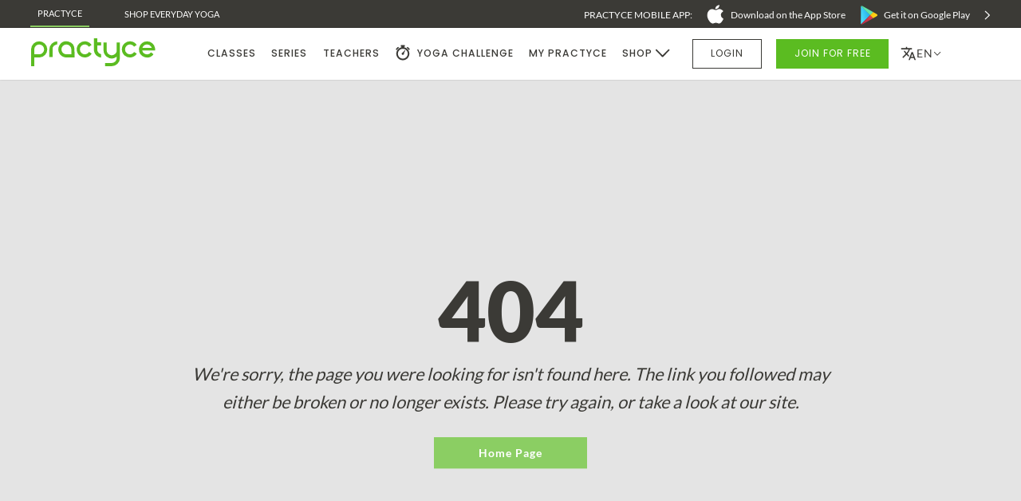

--- FILE ---
content_type: text/html; charset=utf-8
request_url: https://www.practyce.com/video-detail/infinite-kindness
body_size: 33481
content:
<!DOCTYPE html><html lang="en"><head>
  <!-- Google Tag Manager -->
  <script>(function (w, d, s, l, i) {
      w[l] = w[l] || []; w[l].push({
        'gtm.start':
          new Date().getTime(), event: 'gtm.js'
      }); var f = d.getElementsByTagName(s)[0],
        j = d.createElement(s), dl = l != 'dataLayer' ? '&l=' + l : ''; j.async = true; j.src =
          'https://www.googletagmanager.com/gtm.js?id=' + i + dl; f.parentNode.insertBefore(j, f);
    })(window, document, 'script', 'dataLayer', 'GTM-56VXP9S');</script>
  <!-- End Google Tag Manager -->
  <meta charset="utf-8">
  <title>Page Not Found - 404 Error | Practyce</title>
  <meta name="description" content="Sorry, the page you're looking for cannot be found. Return to Practyce's homepage to continue your yoga journey.">
  <base href="/">
  <meta http-equiv="X-UA-Compatible" content="IE=edge">
  <meta name="viewport" content="width=device-width, initial-scale=1.0, maximum-scale=1.0, user-scalable=0">
  <!-- <meta http-equiv="Content-Security-Policy"
        content="default-src 'self'  https://www.vplayed-practyce-uat.contus.us https://vplayed-practyce-uat.contus.us blob:;
                connect-src 'self' *.amazonaws.com *.cloudfront.net *.facebook.com *.google-analytics.com *.doubleclick.net *.google.com vplayed-practyce-uat.contus.us;
                style-src 'self' googleads.github.io fonts.googleapis.com vjs.zencdn.net *.google.com 'unsafe-inline';
                font-src 'self' fonts.gstatic.com fonts.googleapis.com *.google.com data:;
                script-src 'self' *.google-analytics.com *.stripe.com *.googleapis.com *.googletagmanager.com *.google.com connect.facebook.net apis.google.com vjs.zencdn.net 'unsafe-inline' 'unsafe-eval' blob:;
                media-src 'self' vplayed-practyce-uat.contus.us *.cloudfront.net *.google.com blob:;
                img-src 'self' *.google-analytics.com *.facebook.com *.cloudfront.net *.amazonaws.com *.google.com data:;
                object-src 'none';
                frame-src accounts.google.com *.stripe.com *.youtube.com *.google.com"/> -->
  <link rel="canonical" href="/video-detail/infinite-kindness">
  <meta name="robots" content="index,follow">
  <!-- <script async src="https://www.googletagmanager.com/gtag/js?id=UA-95950-36"></script> -->
  <script>
    window.dataLayer = window.dataLayer || [];
    function gtag(){dataLayer.push(arguments);}
    gtag('js', new Date());

    gtag('config', 'UA-95950-36');
  </script>
  <script>
    var global = global || window;
    var Buffer = Buffer || [];
    var process = process || {
      env: { DEBUG: undefined },
      version: []
    };
  </script>
  <!-- <script>
    window.fbAsyncInit = function () {
      FB.init({
        appId: '670281263403438',
        autoLogAppEvents: true,
        xfbml: true,
        version: 'v2.10'
      });
      FB.AppEvents.logPageView();
    };

    (function (d, s, id) {
      var js, fjs = d.getElementsByTagName(s)[0];
      if (d.getElementById(id)) { return; }
      js = d.createElement(s); js.id = id;
      js.src = "//connect.facebook.net/en_US/sdk.js";
      fjs.parentNode.insertBefore(js, fjs);
    }(document, 'script', 'facebook-jssdk'));
  </script> -->

  <!-- <script>
    window.fbAsyncInit = function() {
      FB.init({
        appId      : '1906149656440508',
        cookie     : true,
        xfbml      : true,
        version    : 'v11.0'
      });

      FB.AppEvents.logPageView();

    };

    (function(d, s, id){
       var js, fjs = d.getElementsByTagName(s)[0];
       if (d.getElementById(id)) {return;}
       js = d.createElement(s); js.id = id;
       js.src = "https://connect.facebook.net/en_US/sdk.js";
       fjs.parentNode.insertBefore(js, fjs);
     }(document, 'script', 'facebook-jssdk'));
  </script> -->
  <meta name="viewport" content="width=device-width, initial-scale=1, maximum-scale=1.0, user-scalable=no">
  <meta name="title" content="Practyce">
  <!-- <meta name="image" content="https://d2rq7c4c4iu0a6.cloudfront.net/common/logonew.png" /> -->
  <meta name="description" content="Practyce">

  <meta property="og:title" content="Page Not Found - 404 Error | Practyce">
  <meta property="og:image" content="https://practyce.s3.amazonaws.com/images/logo.png">
  <meta property="og:url" content="https://www.practyce.com/">
  <meta property="og:type" content="website">
  <meta property="og:description" content="Sorry, the page you're looking for cannot be found. Return to Practyce's homepage to continue your yoga journey.">
  <meta property="fb:app_id" content="1906149656440508">


  <link rel="shortcut icon" href="favicon.ico" type="image/x-icon">
  <link rel="icon" href="favicon.ico" type="image/x-icon">

  <link rel="preconnect" href="https://fonts.googleapis.com">
<link rel="preconnect" href="https://fonts.gstatic.com" crossorigin="">
<link href="https://fonts.googleapis.com/css2?family=Poppins:ital,wght@0,300;0,400;0,500;0,600;0,700;1,400;1,500;1,600;1,700&amp;display=swap" rel="stylesheet">

  <!-- IMA SDK file - deferred for performance -->
  <link rel="stylesheet" href="//googleads.github.io/videojs-ima/dist/videojs.ima.css">
  <script async="" src="//imasdk.googleapis.com/js/sdkloader/ima3.js"></script>

  <style type="text/css">
    .spin-loader-blk-outer {
      position: fixed;
      width: 100%;
      height: 100%;
      background: #fff;
      left: 0;
      top: 0;
      z-index: 9999;
      opacity: 1;
      transition: opacity 0.3s ease-out;
    }

    .spin-loader-blk {
      display: inline-block;
      position: fixed;
      transform: translate(-50%, -50%);
      left: 50%;
      top: 50%;
    }

    .main-loader {
      position: absolute;
      left: 50%;
      top: 50%;
      transform: translate(-50%, -50%) rotate(180deg);
      width: 60px;
      animation: final-round .5s ease-out 1 forwards;
      animation-delay: 7s;
    }

    .water-fill {
      animation: wave .7s infinite linear, fill-up 15s 1 ease forwards;
      transform: translateY(210px);
    }

    .glow-blk {
      position: absolute;
      left: 25%;
      top: 25%;
      transform: translate(-50%, -50%);
    }

    @-webkit-keyframes final-round {
      from {
        -webkit-transform: translate(-50%, -50%) rotate(180deg);
        transform: translate(-50%, -50%) rotate(180deg);
      }

      to {
        -webkit-transform: translate(-50%, -50%) rotate(360deg) scale(2);
        transform: translate(-50%, -50%) rotate(360deg) scale(2);
      }
    }

    @keyframes final-round {
      from {
        -webkit-transform: translate(-50%, -50%) rotate(180deg);
        transform: translate(-50%, -50%) rotate(180deg);
      }

      to {
        -webkit-transform: translate(-50%, -50%) rotate(360deg) scale(2);
        transform: translate(-50%, -50%) rotate(360deg) scale(2);
      }
    }

    @-webkit-keyframes wave {
      0% {
        x: -400px;
      }

      100% {
        x: 0;
      }
    }

    @keyframes wave {
      0% {
        x: -400px;
      }

      100% {
        x: 0;
      }
    }

    @-webkit-keyframes fill-up {
      0% {
        height: 150PX;
        y: -250px;
      }

      100% {
        height: 10px;
        y: -80px;
      }
    }

    @keyframes fill-up {
      0% {
        height: 150PX;
        y: -250px;
      }

      100% {
        height: 10px;
        y: -80px;
      }
    }
  </style>
  <link rel="manifest" href="manifest.json">
  <meta name="theme-color" content="#fff">

  <script type="text/javascript">
    ;window.NREUM||(NREUM={});NREUM.init={session_replay:{enabled:true,block_selector:'[data-recurly="first_name"], [data-recurly="last_name"], [data-recurly="number"], [data-recurly="month"], [data-recurly="cvv"], [formcontrolname="password"]',mask_text_selector:'',sampling_rate:90.0,error_sampling_rate:100.0,mask_all_inputs:false,collect_fonts:true,inline_images:false,inline_stylesheet:true,mask_input_options:{email:true,}},distributed_tracing:{enabled:true},privacy:{cookies_enabled:true},ajax:{deny_list:["bam.nr-data.net"]}};
    
    ;NREUM.loader_config={accountID:"6311692",trustKey:"6311692",agentID:"1134554238",licenseKey:"NRJS-e62d667a6a0d0998605",applicationID:"1134554238"};
    ;NREUM.info={beacon:"bam.nr-data.net",errorBeacon:"bam.nr-data.net",licenseKey:"NRJS-e62d667a6a0d0998605",applicationID:"1134554238",sa:1};
    ;/*! For license information please see nr-loader-spa-1.281.0.min.js.LICENSE.txt */
    (()=>{var e,t,r={8122:(e,t,r)=>{"use strict";r.d(t,{a:()=>i});var n=r(944);function i(e,t){try{if(!e||"object"!=typeof e)return(0,n.R)(3);if(!t||"object"!=typeof t)return(0,n.R)(4);const r=Object.create(Object.getPrototypeOf(t),Object.getOwnPropertyDescriptors(t)),o=0===Object.keys(r).length?e:r;for(let a in o)if(void 0!==e[a])try{if(null===e[a]){r[a]=null;continue}Array.isArray(e[a])&&Array.isArray(t[a])?r[a]=Array.from(new Set([...e[a],...t[a]])):"object"==typeof e[a]&&"object"==typeof t[a]?r[a]=i(e[a],t[a]):r[a]=e[a]}catch(e){(0,n.R)(1,e)}return r}catch(e){(0,n.R)(2,e)}}},2555:(e,t,r)=>{"use strict";r.d(t,{Vp:()=>c,fn:()=>s,x1:()=>u});var n=r(384),i=r(8122);const o={beacon:n.NT.beacon,errorBeacon:n.NT.errorBeacon,licenseKey:void 0,applicationID:void 0,sa:void 0,queueTime:void 0,applicationTime:void 0,ttGuid:void 0,user:void 0,account:void 0,product:void 0,extra:void 0,jsAttributes:{},userAttributes:void 0,atts:void 0,transactionName:void 0,tNamePlain:void 0},a={};function s(e){try{const t=c(e);return!!t.licenseKey&&!!t.errorBeacon&&!!t.applicationID}catch(e){return!1}}function c(e){if(!e)throw new Error("All info objects require an agent identifier!");if(!a[e])throw new Error("Info for ".concat(e," was never set"));return a[e]}function u(e,t){if(!e)throw new Error("All info objects require an agent identifier!");a[e]=(0,i.a)(t,o);const r=(0,n.nY)(e);r&&(r.info=a[e])}},9417:(e,t,r)=>{"use strict";r.d(t,{D0:()=>p,gD:()=>m,xN:()=>g});var n=r(3333),i=r(993);const o=e=>{if(!e||"string"!=typeof e)return!1;try{document.createDocumentFragment().querySelector(e)}catch{return!1}return!0};var a=r(2614),s=r(944),c=r(384),u=r(8122);const d="[data-nr-mask]",l=()=>{const e={feature_flags:[],experimental:{marks:!1,measures:!1,resources:!1},mask_selector:"*",block_selector:"[data-nr-block]",mask_input_options:{color:!1,date:!1,"datetime-local":!1,email:!1,month:!1,number:!1,range:!1,search:!1,tel:!1,text:!1,time:!1,url:!1,week:!1,textarea:!1,select:!1,password:!0}};return{ajax:{deny_list:void 0,block_internal:!0,enabled:!0,autoStart:!0},distributed_tracing:{enabled:void 0,exclude_newrelic_header:void 0,cors_use_newrelic_header:void 0,cors_use_tracecontext_headers:void 0,allowed_origins:void 0},get feature_flags(){return e.feature_flags},set feature_flags(t){e.feature_flags=t},generic_events:{enabled:!0,autoStart:!0},harvest:{interval:30},jserrors:{enabled:!0,autoStart:!0},logging:{enabled:!0,autoStart:!0,level:i.p_.INFO},metrics:{enabled:!0,autoStart:!0},obfuscate:void 0,page_action:{enabled:!0},page_view_event:{enabled:!0,autoStart:!0},page_view_timing:{enabled:!0,autoStart:!0},performance:{get capture_marks(){return e.feature_flags.includes(n.$v.MARKS)||e.experimental.marks},set capture_marks(t){e.experimental.marks=t},get capture_measures(){return e.feature_flags.includes(n.$v.MEASURES)||e.experimental.measures},set capture_measures(t){e.experimental.measures=t},capture_detail:!0,resources:{get enabled(){return e.feature_flags.includes(n.$v.RESOURCES)||e.experimental.resources},set enabled(t){e.experimental.resources=t},asset_types:[],first_party_domains:[],ignore_newrelic:!0}},privacy:{cookies_enabled:!0},proxy:{assets:void 0,beacon:void 0},session:{expiresMs:a.wk,inactiveMs:a.BB},session_replay:{autoStart:!0,enabled:!1,preload:!1,sampling_rate:10,error_sampling_rate:100,collect_fonts:!1,inline_images:!1,fix_stylesheets:!0,mask_all_inputs:!0,get mask_text_selector(){return e.mask_selector},set mask_text_selector(t){o(t)?e.mask_selector="".concat(t,",").concat(d):""===t||null===t?e.mask_selector=d:(0,s.R)(5,t)},get block_class(){return"nr-block"},get ignore_class(){return"nr-ignore"},get mask_text_class(){return"nr-mask"},get block_selector(){return e.block_selector},set block_selector(t){o(t)?e.block_selector+=",".concat(t):""!==t&&(0,s.R)(6,t)},get mask_input_options(){return e.mask_input_options},set mask_input_options(t){t&&"object"==typeof t?e.mask_input_options={...t,password:!0}:(0,s.R)(7,t)}},session_trace:{enabled:!0,autoStart:!0},soft_navigations:{enabled:!0,autoStart:!0},spa:{enabled:!0,autoStart:!0},ssl:void 0,user_actions:{enabled:!0,elementAttributes:["id","className","tagName","type"]}}},f={},h="All configuration objects require an agent identifier!";function p(e){if(!e)throw new Error(h);if(!f[e])throw new Error("Configuration for ".concat(e," was never set"));return f[e]}function g(e,t){if(!e)throw new Error(h);f[e]=(0,u.a)(t,l());const r=(0,c.nY)(e);r&&(r.init=f[e])}function m(e,t){if(!e)throw new Error(h);var r=p(e);if(r){for(var n=t.split("."),i=0;i<n.length-1;i++)if("object"!=typeof(r=r[n[i]]))return;r=r[n[n.length-1]]}return r}},5603:(e,t,r)=>{"use strict";r.d(t,{a:()=>c,o:()=>s});var n=r(384),i=r(8122);const o={accountID:void 0,trustKey:void 0,agentID:void 0,licenseKey:void 0,applicationID:void 0,xpid:void 0},a={};function s(e){if(!e)throw new Error("All loader-config objects require an agent identifier!");if(!a[e])throw new Error("LoaderConfig for ".concat(e," was never set"));return a[e]}function c(e,t){if(!e)throw new Error("All loader-config objects require an agent identifier!");a[e]=(0,i.a)(t,o);const r=(0,n.nY)(e);r&&(r.loader_config=a[e])}},3371:(e,t,r)=>{"use strict";r.d(t,{V:()=>f,f:()=>l});var n=r(8122),i=r(384),o=r(6154),a=r(9324);let s=0;const c={buildEnv:a.F3,distMethod:a.Xs,version:a.xv,originTime:o.WN},u={customTransaction:void 0,disabled:!1,isolatedBacklog:!1,loaderType:void 0,maxBytes:3e4,onerror:void 0,ptid:void 0,releaseIds:{},appMetadata:{},session:void 0,denyList:void 0,timeKeeper:void 0,obfuscator:void 0,harvester:void 0},d={};function l(e){if(!e)throw new Error("All runtime objects require an agent identifier!");if(!d[e])throw new Error("Runtime for ".concat(e," was never set"));return d[e]}function f(e,t){if(!e)throw new Error("All runtime objects require an agent identifier!");d[e]={...(0,n.a)(t,u),...c},Object.hasOwnProperty.call(d[e],"harvestCount")||Object.defineProperty(d[e],"harvestCount",{get:()=>++s});const r=(0,i.nY)(e);r&&(r.runtime=d[e])}},9324:(e,t,r)=>{"use strict";r.d(t,{F3:()=>i,Xs:()=>o,Yq:()=>a,xv:()=>n});const n="1.281.0",i="PROD",o="CDN",a="^2.0.0-alpha.17"},6154:(e,t,r)=>{"use strict";r.d(t,{A4:()=>s,OF:()=>d,RI:()=>i,WN:()=>h,bv:()=>o,gm:()=>a,lR:()=>f,m:()=>u,mw:()=>c,sb:()=>l});var n=r(1863);const i="undefined"!=typeof window&&!!window.document,o="undefined"!=typeof WorkerGlobalScope&&("undefined"!=typeof self&&self instanceof WorkerGlobalScope&&self.navigator instanceof WorkerNavigator||"undefined"!=typeof globalThis&&globalThis instanceof WorkerGlobalScope&&globalThis.navigator instanceof WorkerNavigator),a=i?window:"undefined"!=typeof WorkerGlobalScope&&("undefined"!=typeof self&&self instanceof WorkerGlobalScope&&self||"undefined"!=typeof globalThis&&globalThis instanceof WorkerGlobalScope&&globalThis),s="complete"===a?.document?.readyState,c=Boolean("hidden"===a?.document?.visibilityState),u=""+a?.location,d=/iPad|iPhone|iPod/.test(a.navigator?.userAgent),l=d&&"undefined"==typeof SharedWorker,f=(()=>{const e=a.navigator?.userAgent?.match(/Firefox[/\s](\d+\.\d+)/);return Array.isArray(e)&&e.length>=2?+e[1]:0})(),h=Date.now()-(0,n.t)()},7295:(e,t,r)=>{"use strict";r.d(t,{Xv:()=>a,gX:()=>i,iW:()=>o});var n=[];function i(e){if(!e||o(e))return!1;if(0===n.length)return!0;for(var t=0;t<n.length;t++){var r=n[t];if("*"===r.hostname)return!1;if(s(r.hostname,e.hostname)&&c(r.pathname,e.pathname))return!1}return!0}function o(e){return void 0===e.hostname}function a(e){if(n=[],e&&e.length)for(var t=0;t<e.length;t++){let r=e[t];if(!r)continue;0===r.indexOf("http://")?r=r.substring(7):0===r.indexOf("https://")&&(r=r.substring(8));const i=r.indexOf("/");let o,a;i>0?(o=r.substring(0,i),a=r.substring(i)):(o=r,a="");let[s]=o.split(":");n.push({hostname:s,pathname:a})}}function s(e,t){return!(e.length>t.length)&&t.indexOf(e)===t.length-e.length}function c(e,t){return 0===e.indexOf("/")&&(e=e.substring(1)),0===t.indexOf("/")&&(t=t.substring(1)),""===e||e===t}},1687:(e,t,r)=>{"use strict";r.d(t,{Ak:()=>c,Ze:()=>l,x3:()=>u});var n=r(7836),i=r(3606),o=r(860),a=r(2646);const s={};function c(e,t){const r={staged:!1,priority:o.P3[t]||0};d(e),s[e].get(t)||s[e].set(t,r)}function u(e,t){e&&s[e]&&(s[e].get(t)&&s[e].delete(t),h(e,t,!1),s[e].size&&f(e))}function d(e){if(!e)throw new Error("agentIdentifier required");s[e]||(s[e]=new Map)}function l(e="",t="feature",r=!1){if(d(e),!e||!s[e].get(t)||r)return h(e,t);s[e].get(t).staged=!0,f(e)}function f(e){const t=Array.from(s[e]);t.every((([e,t])=>t.staged))&&(t.sort(((e,t)=>e[1].priority-t[1].priority)),t.forEach((([t])=>{s[e].delete(t),h(e,t)})))}function h(e,t,r=!0){const o=e?n.ee.get(e):n.ee,s=i.i.handlers;if(!o.aborted&&o.backlog&&s){if(r){const e=o.backlog[t],r=s[t];if(r){for(let t=0;e&&t<e.length;++t)p(e[t],r);Object.entries(r).forEach((([e,t])=>{Object.values(t||{}).forEach((t=>{t[0]?.on&&t[0]?.context()instanceof a.y&&t[0].on(e,t[1])}))}))}}o.isolatedBacklog||delete s[t],o.backlog[t]=null,o.emit("drain-"+t,[])}}function p(e,t){var r=e[1];Object.values(t[r]||{}).forEach((t=>{var r=e[0];if(t[0]===r){var n=t[1],i=e[3],o=e[2];n.apply(i,o)}}))}},7836:(e,t,r)=>{"use strict";r.d(t,{P:()=>c,ee:()=>u});var n=r(384),i=r(8990),o=r(3371),a=r(2646),s=r(5607);const c="nr@context:".concat(s.W),u=function e(t,r){var n={},s={},d={},l=!1;try{l=16===r.length&&(0,o.f)(r).isolatedBacklog}catch(e){}var f={on:p,addEventListener:p,removeEventListener:function(e,t){var r=n[e];if(!r)return;for(var i=0;i<r.length;i++)r[i]===t&&r.splice(i,1)},emit:function(e,r,n,i,o){!1!==o&&(o=!0);if(u.aborted&&!i)return;t&&o&&t.emit(e,r,n);for(var a=h(n),c=g(e),d=c.length,l=0;l<d;l++)c[l].apply(a,r);var p=v()[s[e]];p&&p.push([f,e,r,a]);return a},get:m,listeners:g,context:h,buffer:function(e,t){const r=v();if(t=t||"feature",f.aborted)return;Object.entries(e||{}).forEach((([e,n])=>{s[n]=t,t in r||(r[t]=[])}))},abort:function(){f._aborted=!0,Object.keys(f.backlog).forEach((e=>{delete f.backlog[e]}))},isBuffering:function(e){return!!v()[s[e]]},debugId:r,backlog:l?{}:t&&"object"==typeof t.backlog?t.backlog:{},isolatedBacklog:l};return Object.defineProperty(f,"aborted",{get:()=>{let e=f._aborted||!1;return e||(t&&(e=t.aborted),e)}}),f;function h(e){return e&&e instanceof a.y?e:e?(0,i.I)(e,c,(()=>new a.y(c))):new a.y(c)}function p(e,t){n[e]=g(e).concat(t)}function g(e){return n[e]||[]}function m(t){return d[t]=d[t]||e(f,t)}function v(){return f.backlog}}(void 0,"globalEE"),d=(0,n.Zm)();d.ee||(d.ee=u)},2646:(e,t,r)=>{"use strict";r.d(t,{y:()=>n});class n{constructor(e){this.contextId=e}}},9908:(e,t,r)=>{"use strict";r.d(t,{d:()=>n,p:()=>i});var n=r(7836).ee.get("handle");function i(e,t,r,i,o){o?(o.buffer([e],i),o.emit(e,t,r)):(n.buffer([e],i),n.emit(e,t,r))}},3606:(e,t,r)=>{"use strict";r.d(t,{i:()=>o});var n=r(9908);o.on=a;var i=o.handlers={};function o(e,t,r,o){a(o||n.d,i,e,t,r)}function a(e,t,r,i,o){o||(o="feature"),e||(e=n.d);var a=t[o]=t[o]||{};(a[r]=a[r]||[]).push([e,i])}},3878:(e,t,r)=>{"use strict";function n(e,t){return{capture:e,passive:!1,signal:t}}function i(e,t,r=!1,i){window.addEventListener(e,t,n(r,i))}function o(e,t,r=!1,i){document.addEventListener(e,t,n(r,i))}r.d(t,{DD:()=>o,jT:()=>n,sp:()=>i})},5607:(e,t,r)=>{"use strict";r.d(t,{W:()=>n});const n=(0,r(9566).bz)()},9566:(e,t,r)=>{"use strict";r.d(t,{LA:()=>s,ZF:()=>c,bz:()=>a,el:()=>u});var n=r(6154);const i="xxxxxxxx-xxxx-4xxx-yxxx-xxxxxxxxxxxx";function o(e,t){return e?15&e[t]:16*Math.random()|0}function a(){const e=n.gm?.crypto||n.gm?.msCrypto;let t,r=0;return e&&e.getRandomValues&&(t=e.getRandomValues(new Uint8Array(30))),i.split("").map((e=>"x"===e?o(t,r++).toString(16):"y"===e?(3&o()|8).toString(16):e)).join("")}function s(e){const t=n.gm?.crypto||n.gm?.msCrypto;let r,i=0;t&&t.getRandomValues&&(r=t.getRandomValues(new Uint8Array(e)));const a=[];for(var s=0;s<e;s++)a.push(o(r,i++).toString(16));return a.join("")}function c(){return s(16)}function u(){return s(32)}},2614:(e,t,r)=>{"use strict";r.d(t,{BB:()=>a,H3:()=>n,g:()=>u,iL:()=>c,tS:()=>s,uh:()=>i,wk:()=>o});const n="NRBA",i="SESSION",o=144e5,a=18e5,s={STARTED:"session-started",PAUSE:"session-pause",RESET:"session-reset",RESUME:"session-resume",UPDATE:"session-update"},c={SAME_TAB:"same-tab",CROSS_TAB:"cross-tab"},u={OFF:0,FULL:1,ERROR:2}},1863:(e,t,r)=>{"use strict";function n(){return Math.floor(performance.now())}r.d(t,{t:()=>n})},7485:(e,t,r)=>{"use strict";r.d(t,{D:()=>i});var n=r(6154);function i(e){if(0===(e||"").indexOf("data:"))return{protocol:"data"};try{const t=new URL(e,location.href),r={port:t.port,hostname:t.hostname,pathname:t.pathname,search:t.search,protocol:t.protocol.slice(0,t.protocol.indexOf(":")),sameOrigin:t.protocol===n.gm?.location?.protocol&&t.host===n.gm?.location?.host};return r.port&&""!==r.port||("http:"===t.protocol&&(r.port="80"),"https:"===t.protocol&&(r.port="443")),r.pathname&&""!==r.pathname?r.pathname.startsWith("/")||(r.pathname="/".concat(r.pathname)):r.pathname="/",r}catch(e){return{}}}},944:(e,t,r)=>{"use strict";function n(e,t){"function"==typeof console.debug&&console.debug("New Relic Warning: https://github.com/newrelic/newrelic-browser-agent/blob/main/docs/warning-codes.md#".concat(e),t)}r.d(t,{R:()=>n})},5284:(e,t,r)=>{"use strict";r.d(t,{t:()=>c,B:()=>s});var n=r(7836),i=r(6154);const o="newrelic";const a=new Set,s={};function c(e,t){const r=n.ee.get(t);s[t]??={},e&&"object"==typeof e&&(a.has(t)||(r.emit("rumresp",[e]),s[t]=e,a.add(t),function(e={}){try{i.gm.dispatchEvent(new CustomEvent(o,{detail:e}))}catch(e){}}({loaded:!0})))}},8990:(e,t,r)=>{"use strict";r.d(t,{I:()=>i});var n=Object.prototype.hasOwnProperty;function i(e,t,r){if(n.call(e,t))return e[t];var i=r();if(Object.defineProperty&&Object.keys)try{return Object.defineProperty(e,t,{value:i,writable:!0,enumerable:!1}),i}catch(e){}return e[t]=i,i}},6389:(e,t,r)=>{"use strict";function n(e,t=500,r={}){const n=r?.leading||!1;let i;return(...r)=>{n&&void 0===i&&(e.apply(this,r),i=setTimeout((()=>{i=clearTimeout(i)}),t)),n||(clearTimeout(i),i=setTimeout((()=>{e.apply(this,r)}),t))}}function i(e){let t=!1;return(...r)=>{t||(t=!0,e.apply(this,r))}}r.d(t,{J:()=>i,s:()=>n})},3304:(e,t,r)=>{"use strict";r.d(t,{A:()=>o});var n=r(7836);const i=()=>{const e=new WeakSet;return(t,r)=>{if("object"==typeof r&&null!==r){if(e.has(r))return;e.add(r)}return r}};function o(e){try{return JSON.stringify(e,i())??""}catch(e){try{n.ee.emit("internal-error",[e])}catch(e){}return""}}},5289:(e,t,r)=>{"use strict";r.d(t,{GG:()=>o,sB:()=>a});var n=r(3878);function i(){return"undefined"==typeof document||"complete"===document.readyState}function o(e,t){if(i())return e();(0,n.sp)("load",e,t)}function a(e){if(i())return e();(0,n.DD)("DOMContentLoaded",e)}},384:(e,t,r)=>{"use strict";r.d(t,{NT:()=>o,US:()=>d,Zm:()=>a,bQ:()=>c,dV:()=>s,nY:()=>u,pV:()=>l});var n=r(6154),i=r(1863);const o={beacon:"bam.nr-data.net",errorBeacon:"bam.nr-data.net"};function a(){return n.gm.NREUM||(n.gm.NREUM={}),void 0===n.gm.newrelic&&(n.gm.newrelic=n.gm.NREUM),n.gm.NREUM}function s(){let e=a();return e.o||(e.o={ST:n.gm.setTimeout,SI:n.gm.setImmediate,CT:n.gm.clearTimeout,XHR:n.gm.XMLHttpRequest,REQ:n.gm.Request,EV:n.gm.Event,PR:n.gm.Promise,MO:n.gm.MutationObserver,FETCH:n.gm.fetch,WS:n.gm.WebSocket}),e}function c(e,t){let r=a();r.initializedAgents??={},t.initializedAt={ms:(0,i.t)(),date:new Date},r.initializedAgents[e]=t}function u(e){let t=a();return t.initializedAgents?.[e]}function d(e,t){a()[e]=t}function l(){return function(){let e=a();const t=e.info||{};e.info={beacon:o.beacon,errorBeacon:o.errorBeacon,...t}}(),function(){let e=a();const t=e.init||{};e.init={...t}}(),s(),function(){let e=a();const t=e.loader_config||{};e.loader_config={...t}}(),a()}},2843:(e,t,r)=>{"use strict";r.d(t,{u:()=>i});var n=r(3878);function i(e,t=!1,r,i){(0,n.DD)("visibilitychange",(function(){if(t)return void("hidden"===document.visibilityState&&e());e(document.visibilityState)}),r,i)}},8139:(e,t,r)=>{"use strict";r.d(t,{u:()=>f});var n=r(7836),i=r(3434),o=r(8990),a=r(6154);const s={},c=a.gm.XMLHttpRequest,u="addEventListener",d="removeEventListener",l="nr@wrapped:".concat(n.P);function f(e){var t=function(e){return(e||n.ee).get("events")}(e);if(s[t.debugId]++)return t;s[t.debugId]=1;var r=(0,i.YM)(t,!0);function f(e){r.inPlace(e,[u,d],"-",p)}function p(e,t){return e[1]}return"getPrototypeOf"in Object&&(a.RI&&h(document,f),c&&h(c.prototype,f),h(a.gm,f)),t.on(u+"-start",(function(e,t){var n=e[1];if(null!==n&&("function"==typeof n||"object"==typeof n)){var i=(0,o.I)(n,l,(function(){var e={object:function(){if("function"!=typeof n.handleEvent)return;return n.handleEvent.apply(n,arguments)},function:n}[typeof n];return e?r(e,"fn-",null,e.name||"anonymous"):n}));this.wrapped=e[1]=i}})),t.on(d+"-start",(function(e){e[1]=this.wrapped||e[1]})),t}function h(e,t,...r){let n=e;for(;"object"==typeof n&&!Object.prototype.hasOwnProperty.call(n,u);)n=Object.getPrototypeOf(n);n&&t(n,...r)}},3434:(e,t,r)=>{"use strict";r.d(t,{Jt:()=>o,YM:()=>c});var n=r(7836),i=r(5607);const o="nr@original:".concat(i.W);var a=Object.prototype.hasOwnProperty,s=!1;function c(e,t){return e||(e=n.ee),r.inPlace=function(e,t,n,i,o){n||(n="");const a="-"===n.charAt(0);for(let s=0;s<t.length;s++){const c=t[s],u=e[c];d(u)||(e[c]=r(u,a?c+n:n,i,c,o))}},r.flag=o,r;function r(t,r,n,s,c){return d(t)?t:(r||(r=""),nrWrapper[o]=t,function(e,t,r){if(Object.defineProperty&&Object.keys)try{return Object.keys(e).forEach((function(r){Object.defineProperty(t,r,{get:function(){return e[r]},set:function(t){return e[r]=t,t}})})),t}catch(e){u([e],r)}for(var n in e)a.call(e,n)&&(t[n]=e[n])}(t,nrWrapper,e),nrWrapper);function nrWrapper(){var o,a,d,l;try{a=this,o=[...arguments],d="function"==typeof n?n(o,a):n||{}}catch(t){u([t,"",[o,a,s],d],e)}i(r+"start",[o,a,s],d,c);try{return l=t.apply(a,o)}catch(e){throw i(r+"err",[o,a,e],d,c),e}finally{i(r+"end",[o,a,l],d,c)}}}function i(r,n,i,o){if(!s||t){var a=s;s=!0;try{e.emit(r,n,i,t,o)}catch(t){u([t,r,n,i],e)}s=a}}}function u(e,t){t||(t=n.ee);try{t.emit("internal-error",e)}catch(e){}}function d(e){return!(e&&"function"==typeof e&&e.apply&&!e[o])}},9300:(e,t,r)=>{"use strict";r.d(t,{T:()=>n});const n=r(860).K7.ajax},3333:(e,t,r)=>{"use strict";r.d(t,{$v:()=>u,TZ:()=>n,Zp:()=>i,kd:()=>c,mq:()=>s,nf:()=>a,qN:()=>o});const n=r(860).K7.genericEvents,i=["auxclick","click","copy","keydown","paste","scrollend"],o=["focus","blur"],a=4,s=1e3,c=["PageAction","UserAction","BrowserPerformance"],u={MARKS:"experimental.marks",MEASURES:"experimental.measures",RESOURCES:"experimental.resources"}},6774:(e,t,r)=>{"use strict";r.d(t,{T:()=>n});const n=r(860).K7.jserrors},993:(e,t,r)=>{"use strict";r.d(t,{ET:()=>o,TZ:()=>a,p_:()=>i});var n=r(860);const i={ERROR:"ERROR",WARN:"WARN",INFO:"INFO",DEBUG:"DEBUG",TRACE:"TRACE"},o="log",a=n.K7.logging},3785:(e,t,r)=>{"use strict";r.d(t,{R:()=>c,b:()=>u});var n=r(9908),i=r(1863),o=r(860),a=r(3969),s=r(993);function c(e,t,r={},c=s.p_.INFO){(0,n.p)(a.xV,["API/logging/".concat(c.toLowerCase(),"/called")],void 0,o.K7.metrics,e),(0,n.p)(s.ET,[(0,i.t)(),t,r,c],void 0,o.K7.logging,e)}function u(e){return"string"==typeof e&&Object.values(s.p_).some((t=>t===e.toUpperCase().trim()))}},3969:(e,t,r)=>{"use strict";r.d(t,{TZ:()=>n,XG:()=>s,rs:()=>i,xV:()=>a,z_:()=>o});const n=r(860).K7.metrics,i="sm",o="cm",a="storeSupportabilityMetrics",s="storeEventMetrics"},6630:(e,t,r)=>{"use strict";r.d(t,{T:()=>n});const n=r(860).K7.pageViewEvent},782:(e,t,r)=>{"use strict";r.d(t,{T:()=>n});const n=r(860).K7.pageViewTiming},6344:(e,t,r)=>{"use strict";r.d(t,{BB:()=>d,G4:()=>o,Qb:()=>l,TZ:()=>i,Ug:()=>a,_s:()=>s,bc:()=>u,yP:()=>c});var n=r(2614);const i=r(860).K7.sessionReplay,o={RECORD:"recordReplay",PAUSE:"pauseReplay",REPLAY_RUNNING:"replayRunning",ERROR_DURING_REPLAY:"errorDuringReplay"},a=.12,s={DomContentLoaded:0,Load:1,FullSnapshot:2,IncrementalSnapshot:3,Meta:4,Custom:5},c={[n.g.ERROR]:15e3,[n.g.FULL]:3e5,[n.g.OFF]:0},u={RESET:{message:"Session was reset",sm:"Reset"},IMPORT:{message:"Recorder failed to import",sm:"Import"},TOO_MANY:{message:"429: Too Many Requests",sm:"Too-Many"},TOO_BIG:{message:"Payload was too large",sm:"Too-Big"},CROSS_TAB:{message:"Session Entity was set to OFF on another tab",sm:"Cross-Tab"},ENTITLEMENTS:{message:"Session Replay is not allowed and will not be started",sm:"Entitlement"}},d=5e3,l={API:"api"}},5270:(e,t,r)=>{"use strict";r.d(t,{Aw:()=>c,CT:()=>u,SR:()=>s});var n=r(384),i=r(9417),o=r(7767),a=r(6154);function s(e){return!!(0,n.dV)().o.MO&&(0,o.V)(e)&&!0===(0,i.gD)(e,"session_trace.enabled")}function c(e){return!0===(0,i.gD)(e,"session_replay.preload")&&s(e)}function u(e,t){const r=t.correctAbsoluteTimestamp(e);return{originalTimestamp:e,correctedTimestamp:r,timestampDiff:e-r,originTime:a.WN,correctedOriginTime:t.correctedOriginTime,originTimeDiff:Math.floor(a.WN-t.correctedOriginTime)}}},3738:(e,t,r)=>{"use strict";r.d(t,{He:()=>i,Kp:()=>s,Lc:()=>u,Rz:()=>d,TZ:()=>n,bD:()=>o,d3:()=>a,jx:()=>l,uP:()=>c});const n=r(860).K7.sessionTrace,i="bstResource",o="resource",a="-start",s="-end",c="fn"+a,u="fn"+s,d="pushState",l=1e3},3962:(e,t,r)=>{"use strict";r.d(t,{AM:()=>o,O2:()=>c,Qu:()=>u,TZ:()=>s,ih:()=>d,pP:()=>a,tC:()=>i});var n=r(860);const i=["click","keydown","submit","popstate"],o="api",a="initialPageLoad",s=n.K7.softNav,c={INITIAL_PAGE_LOAD:"",ROUTE_CHANGE:1,UNSPECIFIED:2},u={INTERACTION:1,AJAX:2,CUSTOM_END:3,CUSTOM_TRACER:4},d={IP:"in progress",FIN:"finished",CAN:"cancelled"}},7378:(e,t,r)=>{"use strict";r.d(t,{$p:()=>x,BR:()=>b,Kp:()=>R,L3:()=>y,Lc:()=>c,NC:()=>o,SG:()=>d,TZ:()=>i,U6:()=>p,UT:()=>m,d3:()=>w,dT:()=>f,e5:()=>T,gx:()=>v,l9:()=>l,oW:()=>h,op:()=>g,rw:()=>u,tH:()=>A,uP:()=>s,wW:()=>E,xq:()=>a});var n=r(384);const i=r(860).K7.spa,o=["click","submit","keypress","keydown","keyup","change"],a=999,s="fn-start",c="fn-end",u="cb-start",d="api-ixn-",l="remaining",f="interaction",h="spaNode",p="jsonpNode",g="fetch-start",m="fetch-done",v="fetch-body-",b="jsonp-end",y=(0,n.dV)().o.ST,w="-start",R="-end",x="-body",E="cb"+R,T="jsTime",A="fetch"},4234:(e,t,r)=>{"use strict";r.d(t,{W:()=>o});var n=r(7836),i=r(1687);class o{constructor(e,t){this.agentIdentifier=e,this.ee=n.ee.get(e),this.featureName=t,this.blocked=!1}deregisterDrain(){(0,i.x3)(this.agentIdentifier,this.featureName)}}},7767:(e,t,r)=>{"use strict";r.d(t,{V:()=>o});var n=r(9417),i=r(6154);const o=e=>i.RI&&!0===(0,n.gD)(e,"privacy.cookies_enabled")},425:(e,t,r)=>{"use strict";r.d(t,{j:()=>j});var n=r(860),i=r(2555),o=r(3371),a=r(9908),s=r(7836),c=r(1687),u=r(5289),d=r(6154),l=r(944),f=r(3969),h=r(384),p=r(6344);const g=["setErrorHandler","finished","addToTrace","addRelease","recordCustomEvent","addPageAction","setCurrentRouteName","setPageViewName","setCustomAttribute","interaction","noticeError","setUserId","setApplicationVersion","start",p.G4.RECORD,p.G4.PAUSE,"log","wrapLogger"],m=["setErrorHandler","finished","addToTrace","addRelease"];var v=r(1863),b=r(2614),y=r(993),w=r(3785),R=r(2646),x=r(3434);const E=new Map;function T(e,t,r,n){if("object"!=typeof t||!t||"string"!=typeof r||!r||"function"!=typeof t[r])return(0,l.R)(29);const i=function(e){return(e||s.ee).get("logger")}(e),o=(0,x.YM)(i),a=new R.y(s.P);a.level=n.level,a.customAttributes=n.customAttributes;const c=t[r]?.[x.Jt]||t[r];return E.set(c,a),o.inPlace(t,[r],"wrap-logger-",(()=>E.get(c))),i}function A(){const e=(0,h.pV)();g.forEach((t=>{e[t]=(...r)=>function(t,...r){let n=[];return Object.values(e.initializedAgents).forEach((e=>{e&&e.api?e.exposed&&e.api[t]&&n.push(e.api[t](...r)):(0,l.R)(38,t)})),n.length>1?n:n[0]}(t,...r)}))}const S={};var N=r(9417),_=r(5603),O=r(5284);const I=e=>{const t=e.startsWith("http");e+="/",r.p=t?e:"https://"+e};let P=!1;function j(e,t={},g,R){let{init:x,info:E,loader_config:j,runtime:C={},exposed:k=!0}=t;C.loaderType=g;const L=(0,h.pV)();E||(x=L.init,E=L.info,j=L.loader_config),(0,N.xN)(e.agentIdentifier,x||{}),(0,_.a)(e.agentIdentifier,j||{}),E.jsAttributes??={},d.bv&&(E.jsAttributes.isWorker=!0),(0,i.x1)(e.agentIdentifier,E);const H=(0,N.D0)(e.agentIdentifier),M=[E.beacon,E.errorBeacon];P||(H.proxy.assets&&(I(H.proxy.assets),M.push(H.proxy.assets)),H.proxy.beacon&&M.push(H.proxy.beacon),A(),(0,h.US)("activatedFeatures",O.B),e.runSoftNavOverSpa&&=!0===H.soft_navigations.enabled&&H.feature_flags.includes("soft_nav")),C.denyList=[...H.ajax.deny_list||[],...H.ajax.block_internal?M:[]],C.ptid=e.agentIdentifier,(0,o.V)(e.agentIdentifier,C),e.ee=s.ee.get(e.agentIdentifier),void 0===e.api&&(e.api=function(e,t,h=!1){t||(0,c.Ak)(e,"api");const g={};var R=s.ee.get(e),x=R.get("tracer");S[e]=b.g.OFF,R.on(p.G4.REPLAY_RUNNING,(t=>{S[e]=t}));var E="api-",A=E+"ixn-";function N(t,r,n,o){const a=(0,i.Vp)(e);return null===r?delete a.jsAttributes[t]:(0,i.x1)(e,{...a,jsAttributes:{...a.jsAttributes,[t]:r}}),I(E,n,!0,o||null===r?"session":void 0)(t,r)}function _(){}g.log=function(e,{customAttributes:t={},level:r=y.p_.INFO}={}){(0,a.p)(f.xV,["API/log/called"],void 0,n.K7.metrics,R),(0,w.R)(R,e,t,r)},g.wrapLogger=(e,t,{customAttributes:r={},level:i=y.p_.INFO}={})=>{(0,a.p)(f.xV,["API/wrapLogger/called"],void 0,n.K7.metrics,R),T(R,e,t,{customAttributes:r,level:i})},m.forEach((e=>{g[e]=I(E,e,!0,"api")})),g.addPageAction=I(E,"addPageAction",!0,n.K7.genericEvents),g.recordCustomEvent=I(E,"recordCustomEvent",!0,n.K7.genericEvents),g.setPageViewName=function(t,r){if("string"==typeof t)return"/"!==t.charAt(0)&&(t="/"+t),(0,o.f)(e).customTransaction=(r||"http://custom.transaction")+t,I(E,"setPageViewName",!0)()},g.setCustomAttribute=function(e,t,r=!1){if("string"==typeof e){if(["string","number","boolean"].includes(typeof t)||null===t)return N(e,t,"setCustomAttribute",r);(0,l.R)(40,typeof t)}else(0,l.R)(39,typeof e)},g.setUserId=function(e){if("string"==typeof e||null===e)return N("enduser.id",e,"setUserId",!0);(0,l.R)(41,typeof e)},g.setApplicationVersion=function(e){if("string"==typeof e||null===e)return N("application.version",e,"setApplicationVersion",!1);(0,l.R)(42,typeof e)},g.start=()=>{try{(0,a.p)(f.xV,["API/start/called"],void 0,n.K7.metrics,R),R.emit("manual-start-all")}catch(e){(0,l.R)(23,e)}},g[p.G4.RECORD]=function(){(0,a.p)(f.xV,["API/recordReplay/called"],void 0,n.K7.metrics,R),(0,a.p)(p.G4.RECORD,[],void 0,n.K7.sessionReplay,R)},g[p.G4.PAUSE]=function(){(0,a.p)(f.xV,["API/pauseReplay/called"],void 0,n.K7.metrics,R),(0,a.p)(p.G4.PAUSE,[],void 0,n.K7.sessionReplay,R)},g.interaction=function(e){return(new _).get("object"==typeof e?e:{})};const O=_.prototype={createTracer:function(e,t){var r={},i=this,o="function"==typeof t;return(0,a.p)(f.xV,["API/createTracer/called"],void 0,n.K7.metrics,R),h||(0,a.p)(A+"tracer",[(0,v.t)(),e,r],i,n.K7.spa,R),function(){if(x.emit((o?"":"no-")+"fn-start",[(0,v.t)(),i,o],r),o)try{return t.apply(this,arguments)}catch(e){const t="string"==typeof e?new Error(e):e;throw x.emit("fn-err",[arguments,this,t],r),t}finally{x.emit("fn-end",[(0,v.t)()],r)}}}};function I(e,t,r,i){return function(){return(0,a.p)(f.xV,["API/"+t+"/called"],void 0,n.K7.metrics,R),i&&(0,a.p)(e+t,[r?(0,v.t)():performance.now(),...arguments],r?null:this,i,R),r?void 0:this}}function P(){r.e(478).then(r.bind(r,8778)).then((({setAPI:t})=>{t(e),(0,c.Ze)(e,"api")})).catch((e=>{(0,l.R)(27,e),R.abort()}))}return["actionText","setName","setAttribute","save","ignore","onEnd","getContext","end","get"].forEach((e=>{O[e]=I(A,e,void 0,h?n.K7.softNav:n.K7.spa)})),g.setCurrentRouteName=h?I(A,"routeName",void 0,n.K7.softNav):I(E,"routeName",!0,n.K7.spa),g.noticeError=function(t,r){"string"==typeof t&&(t=new Error(t)),(0,a.p)(f.xV,["API/noticeError/called"],void 0,n.K7.metrics,R),(0,a.p)("err",[t,(0,v.t)(),!1,r,!!S[e]],void 0,n.K7.jserrors,R)},d.RI?(0,u.GG)((()=>P()),!0):P(),g}(e.agentIdentifier,R,e.runSoftNavOverSpa)),void 0===e.exposed&&(e.exposed=k),P=!0}},8374:(e,t,r)=>{r.nc=(()=>{try{return document?.currentScript?.nonce}catch(e){}return""})()},860:(e,t,r)=>{"use strict";r.d(t,{$J:()=>u,K7:()=>s,P3:()=>c,XX:()=>i,qY:()=>n,v4:()=>a});const n="events",i="jserrors",o="browser/blobs",a="rum",s={ajax:"ajax",genericEvents:"generic_events",jserrors:i,logging:"logging",metrics:"metrics",pageAction:"page_action",pageViewEvent:"page_view_event",pageViewTiming:"page_view_timing",sessionReplay:"session_replay",sessionTrace:"session_trace",softNav:"soft_navigations",spa:"spa"},c={[s.pageViewEvent]:1,[s.pageViewTiming]:2,[s.metrics]:3,[s.jserrors]:4,[s.spa]:5,[s.ajax]:6,[s.sessionTrace]:7,[s.softNav]:8,[s.sessionReplay]:9,[s.logging]:10,[s.genericEvents]:11},u={[s.pageViewEvent]:a,[s.pageViewTiming]:n,[s.ajax]:n,[s.spa]:n,[s.softNav]:n,[s.metrics]:i,[s.jserrors]:i,[s.sessionTrace]:o,[s.sessionReplay]:o,[s.logging]:"browser/logs",[s.genericEvents]:"ins"}}},n={};function i(e){var t=n[e];if(void 0!==t)return t.exports;var o=n[e]={exports:{}};return r[e](o,o.exports,i),o.exports}i.m=r,i.d=(e,t)=>{for(var r in t)i.o(t,r)&&!i.o(e,r)&&Object.defineProperty(e,r,{enumerable:!0,get:t[r]})},i.f={},i.e=e=>Promise.all(Object.keys(i.f).reduce(((t,r)=>(i.f[r](e,t),t)),[])),i.u=e=>({212:"nr-spa-compressor",249:"nr-spa-recorder",478:"nr-spa"}[e]+"-1.281.0.min.js"),i.o=(e,t)=>Object.prototype.hasOwnProperty.call(e,t),e={},t="NRBA-1.281.0.PROD:",i.l=(r,n,o,a)=>{if(e[r])e[r].push(n);else{var s,c;if(void 0!==o)for(var u=document.getElementsByTagName("script"),d=0;d<u.length;d++){var l=u[d];if(l.getAttribute("src")==r||l.getAttribute("data-webpack")==t+o){s=l;break}}if(!s){c=!0;var f={478:"sha512-jmvAlmjCn64ans8tLueqHRlBI/iWekylsDWb94A77CG0ukSriVDvgD3dThx+XjUSBBBMYhFn8B1a18fViyBPEQ==",249:"sha512-ICY/ZrcytM/86t5KFy+9OAWVYmNNJy10EBtxoSUGjQWuZx53p/eLo+L8HfrGjvHuRHRnutqLTGSnvNttffJkaA==",212:"sha512-pQSn+X/RfBOvx/49HvlghaiXMLhhDQXTi13n1N2XMpDquWJgs9U0pbqE3RbAnYC9nsdaTu/RVGvneEPv1fpCxA=="};(s=document.createElement("script")).charset="utf-8",s.timeout=120,i.nc&&s.setAttribute("nonce",i.nc),s.setAttribute("data-webpack",t+o),s.src=r,0!==s.src.indexOf(window.location.origin+"/")&&(s.crossOrigin="anonymous"),f[a]&&(s.integrity=f[a])}e[r]=[n];var h=(t,n)=>{s.onerror=s.onload=null,clearTimeout(p);var i=e[r];if(delete e[r],s.parentNode&&s.parentNode.removeChild(s),i&&i.forEach((e=>e(n))),t)return t(n)},p=setTimeout(h.bind(null,void 0,{type:"timeout",target:s}),12e4);s.onerror=h.bind(null,s.onerror),s.onload=h.bind(null,s.onload),c&&document.head.appendChild(s)}},i.r=e=>{"undefined"!=typeof Symbol&&Symbol.toStringTag&&Object.defineProperty(e,Symbol.toStringTag,{value:"Module"}),Object.defineProperty(e,"__esModule",{value:!0})},i.p="https://js-agent.newrelic.com/",(()=>{var e={38:0,788:0};i.f.j=(t,r)=>{var n=i.o(e,t)?e[t]:void 0;if(0!==n)if(n)r.push(n[2]);else{var o=new Promise(((r,i)=>n=e[t]=[r,i]));r.push(n[2]=o);var a=i.p+i.u(t),s=new Error;i.l(a,(r=>{if(i.o(e,t)&&(0!==(n=e[t])&&(e[t]=void 0),n)){var o=r&&("load"===r.type?"missing":r.type),a=r&&r.target&&r.target.src;s.message="Loading chunk "+t+" failed.\n("+o+": "+a+")",s.name="ChunkLoadError",s.type=o,s.request=a,n[1](s)}}),"chunk-"+t,t)}};var t=(t,r)=>{var n,o,[a,s,c]=r,u=0;if(a.some((t=>0!==e[t]))){for(n in s)i.o(s,n)&&(i.m[n]=s[n]);if(c)c(i)}for(t&&t(r);u<a.length;u++)o=a[u],i.o(e,o)&&e[o]&&e[o][0](),e[o]=0},r=self["webpackChunk:NRBA-1.281.0.PROD"]=self["webpackChunk:NRBA-1.281.0.PROD"]||[];r.forEach(t.bind(null,0)),r.push=t.bind(null,r.push.bind(r))})(),(()=>{"use strict";i(8374);var e=i(944),t=i(6344),r=i(9566);class n{agentIdentifier;constructor(){this.agentIdentifier=(0,r.LA)(16)}#e(t,...r){if("function"==typeof this.api?.[t])return this.api[t](...r);(0,e.R)(35,t)}addPageAction(e,t){return this.#e("addPageAction",e,t)}recordCustomEvent(e,t){return this.#e("recordCustomEvent",e,t)}setPageViewName(e,t){return this.#e("setPageViewName",e,t)}setCustomAttribute(e,t,r){return this.#e("setCustomAttribute",e,t,r)}noticeError(e,t){return this.#e("noticeError",e,t)}setUserId(e){return this.#e("setUserId",e)}setApplicationVersion(e){return this.#e("setApplicationVersion",e)}setErrorHandler(e){return this.#e("setErrorHandler",e)}addRelease(e,t){return this.#e("addRelease",e,t)}log(e,t){return this.#e("log",e,t)}}class o extends n{#e(t,...r){if("function"==typeof this.api?.[t])return this.api[t](...r);(0,e.R)(35,t)}start(){return this.#e("start")}finished(e){return this.#e("finished",e)}recordReplay(){return this.#e(t.G4.RECORD)}pauseReplay(){return this.#e(t.G4.PAUSE)}addToTrace(e){return this.#e("addToTrace",e)}setCurrentRouteName(e){return this.#e("setCurrentRouteName",e)}interaction(){return this.#e("interaction")}wrapLogger(e,t,r){return this.#e("wrapLogger",e,t,r)}}var a=i(860),s=i(9417);const c=Object.values(a.K7);function u(e){const t={};return c.forEach((r=>{t[r]=function(e,t){return!0===(0,s.gD)(t,"".concat(e,".enabled"))}(r,e)})),t}var d=i(425);var l=i(1687),f=i(4234),h=i(5289),p=i(6154),g=i(5270),m=i(7767),v=i(6389);class b extends f.W{constructor(e,t,r=!0){super(e.agentIdentifier,t),this.auto=r,this.abortHandler=void 0,this.featAggregate=void 0,this.onAggregateImported=void 0,!1===e.init[this.featureName].autoStart&&(this.auto=!1),this.auto?(0,l.Ak)(e.agentIdentifier,t):this.ee.on("manual-start-all",(0,v.J)((()=>{(0,l.Ak)(e.agentIdentifier,this.featureName),this.auto=!0,this.importAggregator(e)})))}importAggregator(t,r={}){if(this.featAggregate||!this.auto)return;let n;this.onAggregateImported=new Promise((e=>{n=e}));const o=async()=>{let o;try{if((0,m.V)(this.agentIdentifier)){const{setupAgentSession:e}=await i.e(478).then(i.bind(i,6526));o=e(t)}}catch(t){(0,e.R)(20,t),this.ee.emit("internal-error",[t]),this.featureName===a.K7.sessionReplay&&this.abortHandler?.()}try{if(!this.#t(this.featureName,o))return(0,l.Ze)(this.agentIdentifier,this.featureName),void n(!1);const{lazyFeatureLoader:e}=await i.e(478).then(i.bind(i,6103)),{Aggregate:a}=await e(this.featureName,"aggregate");this.featAggregate=new a(t,r),t.runtime.harvester.initializedAggregates.push(this.featAggregate),n(!0)}catch(t){(0,e.R)(34,t),this.abortHandler?.(),(0,l.Ze)(this.agentIdentifier,this.featureName,!0),n(!1),this.ee&&this.ee.abort()}};p.RI?(0,h.GG)((()=>o()),!0):o()}#t(e,t){switch(e){case a.K7.sessionReplay:return(0,g.SR)(this.agentIdentifier)&&!!t;case a.K7.sessionTrace:return!!t;default:return!0}}}var y=i(6630);class w extends b{static featureName=y.T;constructor(e,t=!0){super(e,y.T,t),this.importAggregator(e)}}var R=i(384);var x=i(9908),E=i(2843),T=i(3878),A=i(782),S=i(1863);class N extends b{static featureName=A.T;constructor(e,t=!0){super(e,A.T,t),p.RI&&((0,E.u)((()=>(0,x.p)("docHidden",[(0,S.t)()],void 0,A.T,this.ee)),!0),(0,T.sp)("pagehide",(()=>(0,x.p)("winPagehide",[(0,S.t)()],void 0,A.T,this.ee))),this.importAggregator(e))}}var _=i(3969);class O extends b{static featureName=_.TZ;constructor(e,t=!0){super(e,_.TZ,t),this.importAggregator(e)}}var I=i(6774),P=i(3304);class j{constructor(e,t,r,n,i){this.name="UncaughtError",this.message="string"==typeof e?e:(0,P.A)(e),this.sourceURL=t,this.line=r,this.column=n,this.__newrelic=i}}function C(e){return H(e)?e:new j(void 0!==e?.message?e.message:e,e?.filename||e?.sourceURL,e?.lineno||e?.line,e?.colno||e?.col,e?.__newrelic)}function k(e){const t="Unhandled Promise Rejection";if(!e?.reason)return;if(H(e.reason))try{return e.reason.message=t+": "+e.reason.message,C(e.reason)}catch(t){return C(e.reason)}const r=C(e.reason);return r.message=t+": "+r?.message,r}function L(e){if(e.error instanceof SyntaxError&&!/:\d+$/.test(e.error.stack?.trim())){const t=new j(e.message,e.filename,e.lineno,e.colno,e.error.__newrelic);return t.name=SyntaxError.name,t}return H(e.error)?e.error:C(e)}function H(e){return e instanceof Error&&!!e.stack}class M extends b{static featureName=I.T;#r=!1;constructor(e,r=!0){super(e,I.T,r);try{this.removeOnAbort=new AbortController}catch(e){}this.ee.on("internal-error",((e,t)=>{this.abortHandler&&(0,x.p)("ierr",[C(e),(0,S.t)(),!0,{},this.#r,t],void 0,this.featureName,this.ee)})),this.ee.on(t.G4.REPLAY_RUNNING,(e=>{this.#r=e})),p.gm.addEventListener("unhandledrejection",(e=>{this.abortHandler&&(0,x.p)("err",[k(e),(0,S.t)(),!1,{unhandledPromiseRejection:1},this.#r],void 0,this.featureName,this.ee)}),(0,T.jT)(!1,this.removeOnAbort?.signal)),p.gm.addEventListener("error",(e=>{this.abortHandler&&(0,x.p)("err",[L(e),(0,S.t)(),!1,{},this.#r],void 0,this.featureName,this.ee)}),(0,T.jT)(!1,this.removeOnAbort?.signal)),this.abortHandler=this.#n,this.importAggregator(e)}#n(){this.removeOnAbort?.abort(),this.abortHandler=void 0}}var D=i(8990);let K=1;const U="nr@id";function V(e){const t=typeof e;return!e||"object"!==t&&"function"!==t?-1:e===p.gm?0:(0,D.I)(e,U,(function(){return K++}))}function G(e){if("string"==typeof e&&e.length)return e.length;if("object"==typeof e){if("undefined"!=typeof ArrayBuffer&&e instanceof ArrayBuffer&&e.byteLength)return e.byteLength;if("undefined"!=typeof Blob&&e instanceof Blob&&e.size)return e.size;if(!("undefined"!=typeof FormData&&e instanceof FormData))try{return(0,P.A)(e).length}catch(e){return}}}var F=i(8139),B=i(7836),W=i(3434);const z={},q=["open","send"];function Z(t){var r=t||B.ee;const n=function(e){return(e||B.ee).get("xhr")}(r);if(void 0===p.gm.XMLHttpRequest)return n;if(z[n.debugId]++)return n;z[n.debugId]=1,(0,F.u)(r);var i=(0,W.YM)(n),o=p.gm.XMLHttpRequest,a=p.gm.MutationObserver,s=p.gm.Promise,c=p.gm.setInterval,u="readystatechange",d=["onload","onerror","onabort","onloadstart","onloadend","onprogress","ontimeout"],l=[],f=p.gm.XMLHttpRequest=function(t){const r=new o(t),a=n.context(r);try{n.emit("new-xhr",[r],a),r.addEventListener(u,(s=a,function(){var e=this;e.readyState>3&&!s.resolved&&(s.resolved=!0,n.emit("xhr-resolved",[],e)),i.inPlace(e,d,"fn-",y)}),(0,T.jT)(!1))}catch(t){(0,e.R)(15,t);try{n.emit("internal-error",[t])}catch(e){}}var s;return r};function h(e,t){i.inPlace(t,["onreadystatechange"],"fn-",y)}if(function(e,t){for(var r in e)t[r]=e[r]}(o,f),f.prototype=o.prototype,i.inPlace(f.prototype,q,"-xhr-",y),n.on("send-xhr-start",(function(e,t){h(e,t),function(e){l.push(e),a&&(g?g.then(b):c?c(b):(m=-m,v.data=m))}(t)})),n.on("open-xhr-start",h),a){var g=s&&s.resolve();if(!c&&!s){var m=1,v=document.createTextNode(m);new a(b).observe(v,{characterData:!0})}}else r.on("fn-end",(function(e){e[0]&&e[0].type===u||b()}));function b(){for(var e=0;e<l.length;e++)h(0,l[e]);l.length&&(l=[])}function y(e,t){return t}return n}var Y="fetch-",X=Y+"body-",J=["arrayBuffer","blob","json","text","formData"],Q=p.gm.Request,ee=p.gm.Response,te="prototype";const re={};function ne(e){const t=function(e){return(e||B.ee).get("fetch")}(e);if(!(Q&&ee&&p.gm.fetch))return t;if(re[t.debugId]++)return t;function r(e,r,n){var i=e[r];"function"==typeof i&&(e[r]=function(){var e,r=[...arguments],o={};t.emit(n+"before-start",[r],o),o[B.P]&&o[B.P].dt&&(e=o[B.P].dt);var a=i.apply(this,r);return t.emit(n+"start",[r,e],a),a.then((function(e){return t.emit(n+"end",[null,e],a),e}),(function(e){throw t.emit(n+"end",[e],a),e}))})}return re[t.debugId]=1,J.forEach((e=>{r(Q[te],e,X),r(ee[te],e,X)})),r(p.gm,"fetch",Y),t.on(Y+"end",(function(e,r){var n=this;if(r){var i=r.headers.get("content-length");null!==i&&(n.rxSize=i),t.emit(Y+"done",[null,r],n)}else t.emit(Y+"done",[e],n)})),t}var ie=i(7485),oe=i(5603);class ae{constructor(e){this.agentIdentifier=e}generateTracePayload(e){if(!this.shouldGenerateTrace(e))return null;var t=(0,oe.o)(this.agentIdentifier);if(!t)return null;var n=(t.accountID||"").toString()||null,i=(t.agentID||"").toString()||null,o=(t.trustKey||"").toString()||null;if(!n||!i)return null;var a=(0,r.ZF)(),s=(0,r.el)(),c=Date.now(),u={spanId:a,traceId:s,timestamp:c};return(e.sameOrigin||this.isAllowedOrigin(e)&&this.useTraceContextHeadersForCors())&&(u.traceContextParentHeader=this.generateTraceContextParentHeader(a,s),u.traceContextStateHeader=this.generateTraceContextStateHeader(a,c,n,i,o)),(e.sameOrigin&&!this.excludeNewrelicHeader()||!e.sameOrigin&&this.isAllowedOrigin(e)&&this.useNewrelicHeaderForCors())&&(u.newrelicHeader=this.generateTraceHeader(a,s,c,n,i,o)),u}generateTraceContextParentHeader(e,t){return"00-"+t+"-"+e+"-01"}generateTraceContextStateHeader(e,t,r,n,i){return i+"@nr=0-1-"+r+"-"+n+"-"+e+"----"+t}generateTraceHeader(e,t,r,n,i,o){if(!("function"==typeof p.gm?.btoa))return null;var a={v:[0,1],d:{ty:"Browser",ac:n,ap:i,id:e,tr:t,ti:r}};return o&&n!==o&&(a.d.tk=o),btoa((0,P.A)(a))}shouldGenerateTrace(e){return this.isDtEnabled()&&this.isAllowedOrigin(e)}isAllowedOrigin(e){var t=!1,r={};if((0,s.gD)(this.agentIdentifier,"distributed_tracing")&&(r=(0,s.D0)(this.agentIdentifier).distributed_tracing),e.sameOrigin)t=!0;else if(r.allowed_origins instanceof Array)for(var n=0;n<r.allowed_origins.length;n++){var i=(0,ie.D)(r.allowed_origins[n]);if(e.hostname===i.hostname&&e.protocol===i.protocol&&e.port===i.port){t=!0;break}}return t}isDtEnabled(){var e=(0,s.gD)(this.agentIdentifier,"distributed_tracing");return!!e&&!!e.enabled}excludeNewrelicHeader(){var e=(0,s.gD)(this.agentIdentifier,"distributed_tracing");return!!e&&!!e.exclude_newrelic_header}useNewrelicHeaderForCors(){var e=(0,s.gD)(this.agentIdentifier,"distributed_tracing");return!!e&&!1!==e.cors_use_newrelic_header}useTraceContextHeadersForCors(){var e=(0,s.gD)(this.agentIdentifier,"distributed_tracing");return!!e&&!!e.cors_use_tracecontext_headers}}var se=i(9300),ce=i(7295),ue=["load","error","abort","timeout"],de=ue.length,le=(0,R.dV)().o.REQ,fe=(0,R.dV)().o.XHR;class he extends b{static featureName=se.T;constructor(e,t=!0){super(e,se.T,t),this.dt=new ae(e.agentIdentifier),this.handler=(e,t,r,n)=>(0,x.p)(e,t,r,n,this.ee);try{const e={xmlhttprequest:"xhr",fetch:"fetch",beacon:"beacon"};p.gm?.performance?.getEntriesByType("resource").forEach((t=>{if(t.initiatorType in e&&0!==t.responseStatus){const r={status:t.responseStatus},n={rxSize:t.transferSize,duration:Math.floor(t.duration),cbTime:0};pe(r,t.name),this.handler("xhr",[r,n,t.startTime,t.responseEnd,e[t.initiatorType]],void 0,a.K7.ajax)}}))}catch(e){}ne(this.ee),Z(this.ee),function(e,t,r,n){function i(e){var t=this;t.totalCbs=0,t.called=0,t.cbTime=0,t.end=R,t.ended=!1,t.xhrGuids={},t.lastSize=null,t.loadCaptureCalled=!1,t.params=this.params||{},t.metrics=this.metrics||{},e.addEventListener("load",(function(r){E(t,e)}),(0,T.jT)(!1)),p.lR||e.addEventListener("progress",(function(e){t.lastSize=e.loaded}),(0,T.jT)(!1))}function o(e){this.params={method:e[0]},pe(this,e[1]),this.metrics={}}function s(t,r){e.loader_config.xpid&&this.sameOrigin&&r.setRequestHeader("X-NewRelic-ID",e.loader_config.xpid);var i=n.generateTracePayload(this.parsedOrigin);if(i){var o=!1;i.newrelicHeader&&(r.setRequestHeader("newrelic",i.newrelicHeader),o=!0),i.traceContextParentHeader&&(r.setRequestHeader("traceparent",i.traceContextParentHeader),i.traceContextStateHeader&&r.setRequestHeader("tracestate",i.traceContextStateHeader),o=!0),o&&(this.dt=i)}}function c(e,r){var n=this.metrics,i=e[0],o=this;if(n&&i){var a=G(i);a&&(n.txSize=a)}this.startTime=(0,S.t)(),this.body=i,this.listener=function(e){try{"abort"!==e.type||o.loadCaptureCalled||(o.params.aborted=!0),("load"!==e.type||o.called===o.totalCbs&&(o.onloadCalled||"function"!=typeof r.onload)&&"function"==typeof o.end)&&o.end(r)}catch(e){try{t.emit("internal-error",[e])}catch(e){}}};for(var s=0;s<de;s++)r.addEventListener(ue[s],this.listener,(0,T.jT)(!1))}function u(e,t,r){this.cbTime+=e,t?this.onloadCalled=!0:this.called+=1,this.called!==this.totalCbs||!this.onloadCalled&&"function"==typeof r.onload||"function"!=typeof this.end||this.end(r)}function d(e,t){var r=""+V(e)+!!t;this.xhrGuids&&!this.xhrGuids[r]&&(this.xhrGuids[r]=!0,this.totalCbs+=1)}function l(e,t){var r=""+V(e)+!!t;this.xhrGuids&&this.xhrGuids[r]&&(delete this.xhrGuids[r],this.totalCbs-=1)}function f(){this.endTime=(0,S.t)()}function h(e,r){r instanceof fe&&"load"===e[0]&&t.emit("xhr-load-added",[e[1],e[2]],r)}function g(e,r){r instanceof fe&&"load"===e[0]&&t.emit("xhr-load-removed",[e[1],e[2]],r)}function m(e,t,r){t instanceof fe&&("onload"===r&&(this.onload=!0),("load"===(e[0]&&e[0].type)||this.onload)&&(this.xhrCbStart=(0,S.t)()))}function v(e,r){this.xhrCbStart&&t.emit("xhr-cb-time",[(0,S.t)()-this.xhrCbStart,this.onload,r],r)}function b(e){var t,r=e[1]||{};if("string"==typeof e[0]?0===(t=e[0]).length&&p.RI&&(t=""+p.gm.location.href):e[0]&&e[0].url?t=e[0].url:p.gm?.URL&&e[0]&&e[0]instanceof URL?t=e[0].href:"function"==typeof e[0].toString&&(t=e[0].toString()),"string"==typeof t&&0!==t.length){t&&(this.parsedOrigin=(0,ie.D)(t),this.sameOrigin=this.parsedOrigin.sameOrigin);var i=n.generateTracePayload(this.parsedOrigin);if(i&&(i.newrelicHeader||i.traceContextParentHeader))if(e[0]&&e[0].headers)s(e[0].headers,i)&&(this.dt=i);else{var o={};for(var a in r)o[a]=r[a];o.headers=new Headers(r.headers||{}),s(o.headers,i)&&(this.dt=i),e.length>1?e[1]=o:e.push(o)}}function s(e,t){var r=!1;return t.newrelicHeader&&(e.set("newrelic",t.newrelicHeader),r=!0),t.traceContextParentHeader&&(e.set("traceparent",t.traceContextParentHeader),t.traceContextStateHeader&&e.set("tracestate",t.traceContextStateHeader),r=!0),r}}function y(e,t){this.params={},this.metrics={},this.startTime=(0,S.t)(),this.dt=t,e.length>=1&&(this.target=e[0]),e.length>=2&&(this.opts=e[1]);var r,n=this.opts||{},i=this.target;"string"==typeof i?r=i:"object"==typeof i&&i instanceof le?r=i.url:p.gm?.URL&&"object"==typeof i&&i instanceof URL&&(r=i.href),pe(this,r);var o=(""+(i&&i instanceof le&&i.method||n.method||"GET")).toUpperCase();this.params.method=o,this.body=n.body,this.txSize=G(n.body)||0}function w(e,t){if(this.endTime=(0,S.t)(),this.params||(this.params={}),(0,ce.iW)(this.params))return;let n;this.params.status=t?t.status:0,"string"==typeof this.rxSize&&this.rxSize.length>0&&(n=+this.rxSize);const i={txSize:this.txSize,rxSize:n,duration:(0,S.t)()-this.startTime};r("xhr",[this.params,i,this.startTime,this.endTime,"fetch"],this,a.K7.ajax)}function R(e){const t=this.params,n=this.metrics;if(!this.ended){this.ended=!0;for(let t=0;t<de;t++)e.removeEventListener(ue[t],this.listener,!1);t.aborted||(0,ce.iW)(t)||(n.duration=(0,S.t)()-this.startTime,this.loadCaptureCalled||4!==e.readyState?null==t.status&&(t.status=0):E(this,e),n.cbTime=this.cbTime,r("xhr",[t,n,this.startTime,this.endTime,"xhr"],this,a.K7.ajax))}}function E(e,r){e.params.status=r.status;var n=function(e,t){var r=e.responseType;return"json"===r&&null!==t?t:"arraybuffer"===r||"blob"===r||"json"===r?G(e.response):"text"===r||""===r||void 0===r?G(e.responseText):void 0}(r,e.lastSize);if(n&&(e.metrics.rxSize=n),e.sameOrigin){var i=r.getResponseHeader("X-NewRelic-App-Data");i&&((0,x.p)(_.rs,["Ajax/CrossApplicationTracing/Header/Seen"],void 0,a.K7.metrics,t),e.params.cat=i.split(", ").pop())}e.loadCaptureCalled=!0}t.on("new-xhr",i),t.on("open-xhr-start",o),t.on("open-xhr-end",s),t.on("send-xhr-start",c),t.on("xhr-cb-time",u),t.on("xhr-load-added",d),t.on("xhr-load-removed",l),t.on("xhr-resolved",f),t.on("addEventListener-end",h),t.on("removeEventListener-end",g),t.on("fn-end",v),t.on("fetch-before-start",b),t.on("fetch-start",y),t.on("fn-start",m),t.on("fetch-done",w)}(e,this.ee,this.handler,this.dt),this.importAggregator(e)}}function pe(e,t){var r=(0,ie.D)(t),n=e.params||e;n.hostname=r.hostname,n.port=r.port,n.protocol=r.protocol,n.host=r.hostname+":"+r.port,n.pathname=r.pathname,e.parsedOrigin=r,e.sameOrigin=r.sameOrigin}const ge={},me=["pushState","replaceState"];function ve(e){const t=function(e){return(e||B.ee).get("history")}(e);return!p.RI||ge[t.debugId]++||(ge[t.debugId]=1,(0,W.YM)(t).inPlace(window.history,me,"-")),t}var be=i(3738);const{He:ye,bD:we,d3:Re,Kp:xe,TZ:Ee,Lc:Te,uP:Ae,Rz:Se}=be;class Ne extends b{static featureName=Ee;constructor(e,t=!0){super(e,Ee,t);if(!(0,m.V)(this.agentIdentifier))return void this.deregisterDrain();const r=this.ee;let n;ve(r),this.eventsEE=(0,F.u)(r),this.eventsEE.on(Ae,(function(e,t){this.bstStart=(0,S.t)()})),this.eventsEE.on(Te,(function(e,t){(0,x.p)("bst",[e[0],t,this.bstStart,(0,S.t)()],void 0,a.K7.sessionTrace,r)})),r.on(Se+Re,(function(e){this.time=(0,S.t)(),this.startPath=location.pathname+location.hash})),r.on(Se+xe,(function(e){(0,x.p)("bstHist",[location.pathname+location.hash,this.startPath,this.time],void 0,a.K7.sessionTrace,r)}));try{n=new PerformanceObserver((e=>{const t=e.getEntries();(0,x.p)(ye,[t],void 0,a.K7.sessionTrace,r)})),n.observe({type:we,buffered:!0})}catch(e){}this.importAggregator(e,{resourceObserver:n})}}var _e=i(2614);class Oe extends b{static featureName=t.TZ;#i;#o;constructor(e,r=!0){let n;super(e,t.TZ,r),this.replayRunning=!1,this.#o=e;try{n=JSON.parse(localStorage.getItem("".concat(_e.H3,"_").concat(_e.uh)))}catch(e){}(0,g.SR)(e.agentIdentifier)&&this.ee.on(t.G4.RECORD,(()=>this.#a())),this.#s(n)?(this.#i=n?.sessionReplayMode,this.#c()):this.importAggregator(e),this.ee.on("err",(e=>{this.replayRunning&&(this.errorNoticed=!0,(0,x.p)(t.G4.ERROR_DURING_REPLAY,[e],void 0,this.featureName,this.ee))})),this.ee.on(t.G4.REPLAY_RUNNING,(e=>{this.replayRunning=e}))}#s(e){return e&&(e.sessionReplayMode===_e.g.FULL||e.sessionReplayMode===_e.g.ERROR)||(0,g.Aw)(this.agentIdentifier)}#u=!1;async#c(e){if(!this.#u){this.#u=!0;try{const{Recorder:t}=await Promise.all([i.e(478),i.e(249)]).then(i.bind(i,8589));this.recorder??=new t({mode:this.#i,agentIdentifier:this.agentIdentifier,trigger:e,ee:this.ee,agentRef:this.#o}),this.recorder.startRecording(),this.abortHandler=this.recorder.stopRecording}catch(e){}this.importAggregator(this.#o,{recorder:this.recorder,errorNoticed:this.errorNoticed})}}#a(){this.featAggregate?this.featAggregate.mode!==_e.g.FULL&&this.featAggregate.initializeRecording(_e.g.FULL,!0):(this.#i=_e.g.FULL,this.#c(t.Qb.API),this.recorder&&this.recorder.parent.mode!==_e.g.FULL&&(this.recorder.parent.mode=_e.g.FULL,this.recorder.stopRecording(),this.recorder.startRecording(),this.abortHandler=this.recorder.stopRecording))}}var Ie=i(3962);class Pe extends b{static featureName=Ie.TZ;constructor(e,t=!0){if(super(e,Ie.TZ,t),!p.RI||!(0,R.dV)().o.MO)return;const r=ve(this.ee);Ie.tC.forEach((e=>{(0,T.sp)(e,(e=>{a(e)}),!0)}));const n=()=>(0,x.p)("newURL",[(0,S.t)(),""+window.location],void 0,this.featureName,this.ee);r.on("pushState-end",n),r.on("replaceState-end",n);try{this.removeOnAbort=new AbortController}catch(e){}(0,T.sp)("popstate",(e=>(0,x.p)("newURL",[e.timeStamp,""+window.location],void 0,this.featureName,this.ee)),!0,this.removeOnAbort?.signal);let i=!1;const o=new((0,R.dV)().o.MO)(((e,t)=>{i||(i=!0,requestAnimationFrame((()=>{(0,x.p)("newDom",[(0,S.t)()],void 0,this.featureName,this.ee),i=!1})))})),a=(0,v.s)((e=>{(0,x.p)("newUIEvent",[e],void 0,this.featureName,this.ee),o.observe(document.body,{attributes:!0,childList:!0,subtree:!0,characterData:!0})}),100,{leading:!0});this.abortHandler=function(){this.removeOnAbort?.abort(),o.disconnect(),this.abortHandler=void 0},this.importAggregator(e,{domObserver:o})}}var je=i(7378);const Ce={},ke=["appendChild","insertBefore","replaceChild"];function Le(e){const t=function(e){return(e||B.ee).get("jsonp")}(e);if(!p.RI||Ce[t.debugId])return t;Ce[t.debugId]=!0;var r=(0,W.YM)(t),n=/[?&](?:callback|cb)=([^&#]+)/,i=/(.*)\.([^.]+)/,o=/^(\w+)(\.|$)(.*)$/;function a(e,t){if(!e)return t;const r=e.match(o),n=r[1];return a(r[3],t[n])}return r.inPlace(Node.prototype,ke,"dom-"),t.on("dom-start",(function(e){!function(e){if(!e||"string"!=typeof e.nodeName||"script"!==e.nodeName.toLowerCase())return;if("function"!=typeof e.addEventListener)return;var o=(s=e.src,c=s.match(n),c?c[1]:null);var s,c;if(!o)return;var u=function(e){var t=e.match(i);if(t&&t.length>=3)return{key:t[2],parent:a(t[1],window)};return{key:e,parent:window}}(o);if("function"!=typeof u.parent[u.key])return;var d={};function l(){t.emit("jsonp-end",[],d),e.removeEventListener("load",l,(0,T.jT)(!1)),e.removeEventListener("error",f,(0,T.jT)(!1))}function f(){t.emit("jsonp-error",[],d),t.emit("jsonp-end",[],d),e.removeEventListener("load",l,(0,T.jT)(!1)),e.removeEventListener("error",f,(0,T.jT)(!1))}r.inPlace(u.parent,[u.key],"cb-",d),e.addEventListener("load",l,(0,T.jT)(!1)),e.addEventListener("error",f,(0,T.jT)(!1)),t.emit("new-jsonp",[e.src],d)}(e[0])})),t}const He={};function Me(e){const t=function(e){return(e||B.ee).get("promise")}(e);if(He[t.debugId])return t;He[t.debugId]=!0;var r=t.context,n=(0,W.YM)(t),i=p.gm.Promise;return i&&function(){function e(r){var o=t.context(),a=n(r,"executor-",o,null,!1);const s=Reflect.construct(i,[a],e);return t.context(s).getCtx=function(){return o},s}p.gm.Promise=e,Object.defineProperty(e,"name",{value:"Promise"}),e.toString=function(){return i.toString()},Object.setPrototypeOf(e,i),["all","race"].forEach((function(r){const n=i[r];e[r]=function(e){let i=!1;[...e||[]].forEach((e=>{this.resolve(e).then(a("all"===r),a(!1))}));const o=n.apply(this,arguments);return o;function a(e){return function(){t.emit("propagate",[null,!i],o,!1,!1),i=i||!e}}}})),["resolve","reject"].forEach((function(r){const n=i[r];e[r]=function(e){const r=n.apply(this,arguments);return e!==r&&t.emit("propagate",[e,!0],r,!1,!1),r}})),e.prototype=i.prototype;const o=i.prototype.then;i.prototype.then=function(...e){var i=this,a=r(i);a.promise=i,e[0]=n(e[0],"cb-",a,null,!1),e[1]=n(e[1],"cb-",a,null,!1);const s=o.apply(this,e);return a.nextPromise=s,t.emit("propagate",[i,!0],s,!1,!1),s},i.prototype.then[W.Jt]=o,t.on("executor-start",(function(e){e[0]=n(e[0],"resolve-",this,null,!1),e[1]=n(e[1],"resolve-",this,null,!1)})),t.on("executor-err",(function(e,t,r){e[1](r)})),t.on("cb-end",(function(e,r,n){t.emit("propagate",[n,!0],this.nextPromise,!1,!1)})),t.on("propagate",(function(e,r,n){this.getCtx&&!r||(this.getCtx=function(){if(e instanceof Promise)var r=t.context(e);return r&&r.getCtx?r.getCtx():this})}))}(),t}const De={},Ke="setTimeout",Ue="setInterval",Ve="clearTimeout",Ge="-start",Fe=[Ke,"setImmediate",Ue,Ve,"clearImmediate"];function Be(e){const t=function(e){return(e||B.ee).get("timer")}(e);if(De[t.debugId]++)return t;De[t.debugId]=1;var r=(0,W.YM)(t);return r.inPlace(p.gm,Fe.slice(0,2),Ke+"-"),r.inPlace(p.gm,Fe.slice(2,3),Ue+"-"),r.inPlace(p.gm,Fe.slice(3),Ve+"-"),t.on(Ue+Ge,(function(e,t,n){e[0]=r(e[0],"fn-",null,n)})),t.on(Ke+Ge,(function(e,t,n){this.method=n,this.timerDuration=isNaN(e[1])?0:+e[1],e[0]=r(e[0],"fn-",this,n)})),t}const We={};function ze(e){const t=function(e){return(e||B.ee).get("mutation")}(e);if(!p.RI||We[t.debugId])return t;We[t.debugId]=!0;var r=(0,W.YM)(t),n=p.gm.MutationObserver;return n&&(window.MutationObserver=function(e){return this instanceof n?new n(r(e,"fn-")):n.apply(this,arguments)},MutationObserver.prototype=n.prototype),t}const{TZ:qe,d3:Ze,Kp:Ye,$p:Xe,wW:$e,e5:Je,tH:Qe,uP:et,rw:tt,Lc:rt}=je;class nt extends b{static featureName=qe;constructor(e,t=!0){if(super(e,qe,t),!p.RI)return;try{this.removeOnAbort=new AbortController}catch(e){}let r,n=0;const i=this.ee.get("tracer"),o=Le(this.ee),a=Me(this.ee),s=Be(this.ee),c=Z(this.ee),u=this.ee.get("events"),d=ne(this.ee),l=ve(this.ee),f=ze(this.ee);function h(e,t){l.emit("newURL",[""+window.location,t])}function g(){n++,r=window.location.hash,this[et]=(0,S.t)()}function m(){n--,window.location.hash!==r&&h(0,!0);var e=(0,S.t)();this[Je]=~~this[Je]+e-this[et],this[rt]=e}function v(e,t){e.on(t,(function(){this[t]=(0,S.t)()}))}this.ee.on(et,g),a.on(tt,g),o.on(tt,g),this.ee.on(rt,m),a.on($e,m),o.on($e,m),this.ee.on("fn-err",((...t)=>{t[2]?.__newrelic?.[e.agentIdentifier]||(0,x.p)("function-err",[...t],void 0,this.featureName,this.ee)})),this.ee.buffer([et,rt,"xhr-resolved"],this.featureName),u.buffer([et],this.featureName),s.buffer(["setTimeout"+Ye,"clearTimeout"+Ze,et],this.featureName),c.buffer([et,"new-xhr","send-xhr"+Ze],this.featureName),d.buffer([Qe+Ze,Qe+"-done",Qe+Xe+Ze,Qe+Xe+Ye],this.featureName),l.buffer(["newURL"],this.featureName),f.buffer([et],this.featureName),a.buffer(["propagate",tt,$e,"executor-err","resolve"+Ze],this.featureName),i.buffer([et,"no-"+et],this.featureName),o.buffer(["new-jsonp","cb-start","jsonp-error","jsonp-end"],this.featureName),v(d,Qe+Ze),v(d,Qe+"-done"),v(o,"new-jsonp"),v(o,"jsonp-end"),v(o,"cb-start"),l.on("pushState-end",h),l.on("replaceState-end",h),window.addEventListener("hashchange",h,(0,T.jT)(!0,this.removeOnAbort?.signal)),window.addEventListener("load",h,(0,T.jT)(!0,this.removeOnAbort?.signal)),window.addEventListener("popstate",(function(){h(0,n>1)}),(0,T.jT)(!0,this.removeOnAbort?.signal)),this.abortHandler=this.#n,this.importAggregator(e)}#n(){this.removeOnAbort?.abort(),this.abortHandler=void 0}}var it=i(3333);class ot extends b{static featureName=it.TZ;constructor(e,t=!0){super(e,it.TZ,t);const r=[e.init.page_action.enabled,e.init.performance.capture_marks,e.init.performance.capture_measures,e.init.user_actions.enabled,e.init.performance.resources.enabled];if(p.RI&&(e.init.user_actions.enabled&&(it.Zp.forEach((e=>(0,T.sp)(e,(e=>(0,x.p)("ua",[e],void 0,this.featureName,this.ee)),!0))),it.qN.forEach((e=>{const t=(0,v.s)((e=>{(0,x.p)("ua",[e],void 0,this.featureName,this.ee)}),500,{leading:!0});(0,T.sp)(e,t)}))),e.init.performance.resources.enabled&&p.gm.PerformanceObserver?.supportedEntryTypes.includes("resource"))){new PerformanceObserver((e=>{e.getEntries().forEach((e=>{(0,x.p)("browserPerformance.resource",[e],void 0,this.featureName,this.ee)}))})).observe({type:"resource",buffered:!0})}r.some((e=>e))?this.importAggregator(e):this.deregisterDrain()}}var at=i(993),st=i(3785);class ct extends b{static featureName=at.TZ;constructor(e,t=!0){super(e,at.TZ,t);const r=this.ee;this.ee.on("wrap-logger-end",(function([e]){const{level:t,customAttributes:n}=this;(0,st.R)(r,e,n,t)})),this.importAggregator(e)}}new class extends o{constructor(t){super(),p.gm?(this.features={},(0,R.bQ)(this.agentIdentifier,this),this.desiredFeatures=new Set(t.features||[]),this.desiredFeatures.add(w),this.runSoftNavOverSpa=[...this.desiredFeatures].some((e=>e.featureName===a.K7.softNav)),(0,d.j)(this,t,t.loaderType||"agent"),this.run()):(0,e.R)(21)}get config(){return{info:this.info,init:this.init,loader_config:this.loader_config,runtime:this.runtime}}run(){try{const t=u(this.agentIdentifier),r=[...this.desiredFeatures];r.sort(((e,t)=>a.P3[e.featureName]-a.P3[t.featureName])),r.forEach((r=>{if(!t[r.featureName]&&r.featureName!==a.K7.pageViewEvent)return;if(this.runSoftNavOverSpa&&r.featureName===a.K7.spa)return;if(!this.runSoftNavOverSpa&&r.featureName===a.K7.softNav)return;const n=function(e){switch(e){case a.K7.ajax:return[a.K7.jserrors];case a.K7.sessionTrace:return[a.K7.ajax,a.K7.pageViewEvent];case a.K7.sessionReplay:return[a.K7.sessionTrace];case a.K7.pageViewTiming:return[a.K7.pageViewEvent];default:return[]}}(r.featureName).filter((e=>!(e in this.features)));n.length>0&&(0,e.R)(36,{targetFeature:r.featureName,missingDependencies:n}),this.features[r.featureName]=new r(this)}))}catch(t){(0,e.R)(22,t);for(const e in this.features)this.features[e].abortHandler?.();const r=(0,R.Zm)();delete r.initializedAgents[this.agentIdentifier]?.api,delete r.initializedAgents[this.agentIdentifier]?.features,delete this.sharedAggregator;return r.ee.get(this.agentIdentifier).abort(),!1}}}({features:[he,w,N,Ne,Oe,O,M,ot,ct,Pe,nt],loaderType:"spa"})})()})();
    </script>

  <!-- Resource hints for performance -->
  <link rel="preconnect" href="https://static.userback.io">
  <link rel="preconnect" href="https://cdn.attn.tv">
  <link rel="preconnect" href="https://www.googletagmanager.com">
<link rel="stylesheet" href="styles.d7885716685bf6b6a1b7.css"><style ng-transition="serverApp"></style><style ng-transition="serverApp">@import url("https://cdnjs.cloudflare.com/ajax/libs/animate.css/3.7.2/animate.css");.pointer[_ngcontent-sc1]{cursor:pointer}.refer-header[_ngcontent-sc1]   .wrapper[_ngcontent-sc1]{position:relative}.refer-header[_ngcontent-sc1]   owl-carousel-o[_ngcontent-sc1]{width:100%}.freetrial-button[_ngcontent-sc1]   a[_ngcontent-sc1]{padding:rem(12) rem(25)!important}@media (max-width:1199px){.mob_tab[_ngcontent-sc1]{padding:0;margin:0}.mob_tab[_ngcontent-sc1]   .mob_tab-list[_ngcontent-sc1]{display:flex;width:100%;padding:0}.mob_tab[_ngcontent-sc1]   .mob_tab-list[_ngcontent-sc1]   .mob_tab-value[_ngcontent-sc1]{width:50%;text-align:center;margin:0;border:none;padding:14px 12px}}.logo-main-mob[_ngcontent-sc1]{display:none}@media (max-width:1199px){.logo-main-mob[_ngcontent-sc1]{display:flex;padding:0 12px;height:56px;margin-top:38px;background:#fff;justify-content:space-between;align-items:center}.logo-main-mob[_ngcontent-sc1]   a[_ngcontent-sc1]{width:13%}.logo-main-mob[_ngcontent-sc1]   a[_ngcontent-sc1]   svg[_ngcontent-sc1]{width:11.625rem;height:2.5rem;margin-top:8px}.logo-main-mob[_ngcontent-sc1]   a[_ngcontent-sc1]   svg[_ngcontent-sc1]   path[_ngcontent-sc1]{fill:#5bbc21}.logo-main-mob[_ngcontent-sc1]   div[_ngcontent-sc1]   svg[_ngcontent-sc1]{width:18px;height:18px;cursor:pointer;transition:transform .3s ease}.logo-main-mob[_ngcontent-sc1]   div[_ngcontent-sc1]   svg[_ngcontent-sc1]:hover{transform:scale(1.1)}.logo-main-mob[_ngcontent-sc1]   div[_ngcontent-sc1]   svg[_ngcontent-sc1]:active{transform:scale(.95)}}@media screen and (max-width:1199px){.menu-list[_ngcontent-sc1]{margin:0}.menu-list[_ngcontent-sc1]   li[_ngcontent-sc1]{border-bottom:1px solid #efefef}.menu-list[_ngcontent-sc1]   li[_ngcontent-sc1]   a[_ngcontent-sc1]{font-size:16px;font-weight:500;color:#3b3a36;line-height:24px;padding:16px 20px}.menu-list[_ngcontent-sc1]   .freetrial-button[_ngcontent-sc1], .menu-list[_ngcontent-sc1]   .mobile-logout-wrap[_ngcontent-sc1], .menu-list[_ngcontent-sc1]   .user-name[_ngcontent-sc1]{display:none}.menu-list[_ngcontent-sc1]   .login-button[_ngcontent-sc1]{visibility:hidden}}@media screen and (max-width:1199px){.new-submenu-shop[_ngcontent-sc1]   a[_ngcontent-sc1]{display:flex;align-items:center;justify-content:space-between;font-size:16px;font-weight:500;color:#3b3a36;line-height:24px}.new-submenu-shop[_ngcontent-sc1]   .sublist[_ngcontent-sc1]{display:none;margin-top:0}.new-submenu-shop[_ngcontent-sc1]   .sublist[_ngcontent-sc1]   li[_ngcontent-sc1]:before{content:none!important;display:none!important}.new-submenu-shop[_ngcontent-sc1]   .sublist[_ngcontent-sc1]   li[_ngcontent-sc1]   a[_ngcontent-sc1]{display:flex;justify-content:flex-start;align-items:center}.new-submenu-shop[_ngcontent-sc1]   .sublist[_ngcontent-sc1]   li[_ngcontent-sc1]   a[_ngcontent-sc1]   span[_ngcontent-sc1]{font-size:16px;line-height:24px;font-weight:500;letter-spacing:1px;color:#3b3a36}}.new-submenu-shop[_ngcontent-sc1]   .new-submenu-shop[_ngcontent-sc1]:hover   .sublist[_ngcontent-sc1]{visibility:visible;opacity:1;top:100%;margin-right:0}.new-submenu-shop.open[_ngcontent-sc1]   .sublist[_ngcontent-sc1]{display:block}.new-submenu-shop.open[_ngcontent-sc1]   .new_arrow[_ngcontent-sc1]{transform:rotate(180deg)}.new-submenu-shop[_ngcontent-sc1]   .new_arrow[_ngcontent-sc1]{transition:transform .3s ease}.login-button-wrap[_ngcontent-sc1]{display:none}@media screen and (max-width:1199px){.login-button-wrap[_ngcontent-sc1]{display:flex;align-items:center;justify-content:flex-start;position:relative;margin-top:-30px;z-index:9;width:100%}.login-button-wrap[_ngcontent-sc1]   .login-button[_ngcontent-sc1]{padding:8px 12px;border:1px solid #e5e7eb;margin:0 16px}.login-button-wrap[_ngcontent-sc1]   .login-button[_ngcontent-sc1]   a[_ngcontent-sc1]{font-size:14px;line-height:20px;font-weight:400;color:#3b3a36}.login-button-wrap[_ngcontent-sc1]   .freetrial-button[_ngcontent-sc1]{background:#5bbc21;padding:8px 12px;border:none}.login-button-wrap[_ngcontent-sc1]   .freetrial-button[_ngcontent-sc1]   a[_ngcontent-sc1]{font-size:14px;line-height:20px;font-weight:400;color:#fff}}.menu-logout-list[_ngcontent-sc1]{display:none}@media screen and (max-width:1199px){.menu-logout-list[_ngcontent-sc1]{display:flex;align-items:center;justify-content:space-between;margin-top:45px;width:100%;padding:0 12px}.menu-logout-list[_ngcontent-sc1]   .btn-profile[_ngcontent-sc1]{border:none;background:none}.menu-logout-list[_ngcontent-sc1]   .btn-profile[_ngcontent-sc1]   a[_ngcontent-sc1]{display:flex;align-items:center;justify-content:center}.menu-logout-list[_ngcontent-sc1]   .btn-profile[_ngcontent-sc1]   a[_ngcontent-sc1]   img[_ngcontent-sc1]{width:24px;height:24px}.menu-logout-list[_ngcontent-sc1]   .btn-profile[_ngcontent-sc1]   a[_ngcontent-sc1]   span[_ngcontent-sc1]{font-size:16px;line-height:24px;font-weight:500;color:#3b3a36}.menu-logout-list[_ngcontent-sc1]   .btn-logout[_ngcontent-sc1]{border:1px solid #e5e7eb;padding:8px 12px;background:#e5e7eb}.menu-logout-list[_ngcontent-sc1]   .btn-logout[_ngcontent-sc1]   a[_ngcontent-sc1]{display:flex;align-items:center;justify-content:center}.menu-logout-list[_ngcontent-sc1]   .btn-logout[_ngcontent-sc1]   a[_ngcontent-sc1]   img[_ngcontent-sc1]{width:24px;height:24px}.menu-logout-list[_ngcontent-sc1]   .btn-logout[_ngcontent-sc1]   a[_ngcontent-sc1]   span[_ngcontent-sc1]{font-size:16px;line-height:24px;font-weight:500;color:#3b3a36}}.logout-popup-overlay[_ngcontent-sc1]{position:fixed;top:0;left:0;width:100%;height:100%;background-color:rgba(0,0,0,.5);display:flex;justify-content:center;align-items:center;z-index:9999}.logout-popup[_ngcontent-sc1]{background:#fff;padding:24px;border-radius:4px;width:90%;max-width:400px;box-shadow:0 2px 10px rgba(0,0,0,.1)}.logout-popup-content[_ngcontent-sc1]{text-align:center}.logout-popup-content[_ngcontent-sc1]   h3[_ngcontent-sc1]{font-size:14px;line-height:20px;font-weight:700;color:#3b3a36}.logout-popup-buttons[_ngcontent-sc1]{display:flex;justify-content:center;gap:16px;margin-top:25px}.logout-popup-buttons[_ngcontent-sc1]   button[_ngcontent-sc1]{padding:8px 12px;font-size:14px;font-weight:400;line-height:20px;cursor:pointer;border:none;transition:all .2s;min-width:100px}.logout-popup-buttons[_ngcontent-sc1]   button.btn-cancel[_ngcontent-sc1]{background:#e5e7eb;color:#3b3a36}.logout-popup-buttons[_ngcontent-sc1]   button.btn-cancel[_ngcontent-sc1]:hover{background:#d7dae0}.logout-popup-buttons[_ngcontent-sc1]   button.btn-confirm[_ngcontent-sc1]{background:#5bbc21;color:#fff}.logout-popup-buttons[_ngcontent-sc1]   button.btn-confirm[_ngcontent-sc1]:hover{background:#51a61d}.language-switcher[_ngcontent-sc1]{position:relative}.language-switcher[_ngcontent-sc1]   a[_ngcontent-sc1]{display:flex;align-items:center;gap:8px;cursor:pointer;padding:10px 15px;color:#fff;text-decoration:none;transition:all .3s ease;border-radius:4px}.language-switcher[_ngcontent-sc1]   a[_ngcontent-sc1]:hover{opacity:.8;background-color:hsla(0,0%,100%,.1)}.language-switcher[_ngcontent-sc1]   a[_ngcontent-sc1]:focus{outline:2px solid #5bbc21;outline-offset:2px}.language-switcher[_ngcontent-sc1]   a[_ngcontent-sc1]   svg[_ngcontent-sc1]:first-child{width:20px;height:20px;flex-shrink:0}.language-switcher[_ngcontent-sc1]   a[_ngcontent-sc1]   span[_ngcontent-sc1]{font-size:14px;font-weight:500;letter-spacing:.5px}.language-switcher[_ngcontent-sc1]   a[_ngcontent-sc1]   .dropdown-arrow[_ngcontent-sc1]{width:12px;height:12px;transition:transform .3s ease;flex-shrink:0}.language-switcher.open[_ngcontent-sc1]   .dropdown-arrow[_ngcontent-sc1]{transform:rotate(180deg)}.language-switcher.open[_ngcontent-sc1]   .language-dropdown[_ngcontent-sc1]{opacity:1;visibility:visible;top:100%;transform:translateY(0)}.language-switcher[_ngcontent-sc1]   .language-dropdown[_ngcontent-sc1]{top:calc(100% + 15px);right:0;min-width:280px;border-radius:8px;box-shadow:0 8px 32px rgba(0,0,0,.2);opacity:0;visibility:hidden;transform:translateY(-10px);transition:all .3s cubic-bezier(.4,0,.2,1);z-index:1000;padding:12px;display:grid;grid-template-columns:repeat(2,1fr);gap:4px}.language-switcher[_ngcontent-sc1]   .language-dropdown[_ngcontent-sc1], .language-switcher[_ngcontent-sc1]   .language-dropdown[_ngcontent-sc1]:before{position:absolute;background:var(--lang_dropdown_bg,#fff);border:1px solid hsla(0,0%,100%,.1)}.language-switcher[_ngcontent-sc1]   .language-dropdown[_ngcontent-sc1]:before{content:"";top:-8px;right:24px;width:16px;height:16px;border-right:none;border-bottom:none;transform:rotate(45deg);z-index:-1}.language-switcher[_ngcontent-sc1]   .language-dropdown[_ngcontent-sc1]   li[_ngcontent-sc1]{list-style:none;border:none;margin:0;padding:0;border-radius:6px;overflow:hidden}.language-switcher[_ngcontent-sc1]   .language-dropdown[_ngcontent-sc1]   li.selected[_ngcontent-sc1]{background:rgba(91,188,33,.1)}.language-switcher[_ngcontent-sc1]   .language-dropdown[_ngcontent-sc1]   li.selected[_ngcontent-sc1]   a[_ngcontent-sc1]{color:#5bbc21;font-weight:600}.language-switcher[_ngcontent-sc1]   .language-dropdown[_ngcontent-sc1]   li.selected[_ngcontent-sc1]   a[_ngcontent-sc1]   .lang-code[_ngcontent-sc1]{color:#5bbc21;opacity:1}.language-switcher[_ngcontent-sc1]   .language-dropdown[_ngcontent-sc1]   li[_ngcontent-sc1]:hover:not(.selected){background:var(--lang_dropdown_hover,#f8f9fa)}.language-switcher[_ngcontent-sc1]   .language-dropdown[_ngcontent-sc1]   li[_ngcontent-sc1]   a[_ngcontent-sc1]{display:flex;justify-content:space-between;align-items:center;padding:10px 12px;color:#3b3a36;text-decoration:none;transition:all .2s ease;cursor:pointer;margin:0;border-radius:6px;width:100%;box-sizing:border-box}.language-switcher[_ngcontent-sc1]   .language-dropdown[_ngcontent-sc1]   li[_ngcontent-sc1]   a[_ngcontent-sc1]:hover{background:none;color:#5bbc21;opacity:1}.language-switcher[_ngcontent-sc1]   .language-dropdown[_ngcontent-sc1]   li[_ngcontent-sc1]   a[_ngcontent-sc1]:focus{outline:2px solid #5bbc21;outline-offset:-2px;background:rgba(91,188,33,.1)}.language-switcher[_ngcontent-sc1]   .language-dropdown[_ngcontent-sc1]   li[_ngcontent-sc1]   a[_ngcontent-sc1]   .lang-name[_ngcontent-sc1]{font-size:13px;font-weight:500;margin:0}.language-switcher[_ngcontent-sc1]   .language-dropdown[_ngcontent-sc1]   li[_ngcontent-sc1]   a[_ngcontent-sc1]   .lang-code[_ngcontent-sc1]{font-size:10px;font-weight:600;opacity:.7;letter-spacing:1px;color:#6b7280}@media (max-width:1199px){.language-switcher[_ngcontent-sc1]{order:6;margin-bottom:10px}.language-switcher[_ngcontent-sc1]   a[_ngcontent-sc1]{background:hsla(0,0%,100%,.1);border-radius:6px;padding:8px 12px}.language-switcher[_ngcontent-sc1]   .language-dropdown[_ngcontent-sc1]{left:20px;right:20px;min-width:auto;width:calc(100% - 40px);grid-template-columns:1fr;gap:2px}.language-switcher[_ngcontent-sc1]   .language-dropdown[_ngcontent-sc1]:before{left:50%;right:auto;transform:translateX(-50%) rotate(45deg)}.language-switcher[_ngcontent-sc1]   .language-dropdown[_ngcontent-sc1]   li[_ngcontent-sc1]   a[_ngcontent-sc1]{padding:12px 16px}.language-switcher[_ngcontent-sc1]   .language-dropdown[_ngcontent-sc1]   li[_ngcontent-sc1]   a[_ngcontent-sc1]   .lang-name[_ngcontent-sc1]{font-size:14px}.language-switcher[_ngcontent-sc1]   .language-dropdown[_ngcontent-sc1]   li[_ngcontent-sc1]   a[_ngcontent-sc1]   .lang-code[_ngcontent-sc1]{font-size:11px}}@media (min-width:1200px){.language-switcher[_ngcontent-sc1]   .language-dropdown[_ngcontent-sc1]{grid-template-columns:repeat(2,1fr)}}.main-dark[_ngcontent-sc1]   .language-switcher[_ngcontent-sc1]   .language-dropdown[_ngcontent-sc1]{background:var(--lang_dropdown_bg,#1f2937);border-color:hsla(0,0%,100%,.1)}.main-dark[_ngcontent-sc1]   .language-switcher[_ngcontent-sc1]   .language-dropdown[_ngcontent-sc1]:before{background:var(--lang_dropdown_bg,#1f2937)}.main-dark[_ngcontent-sc1]   .language-switcher[_ngcontent-sc1]   .language-dropdown[_ngcontent-sc1]   li[_ngcontent-sc1]:hover:not(.selected){background:var(--lang_dropdown_hover,#374151)}.main-dark[_ngcontent-sc1]   .language-switcher[_ngcontent-sc1]   .language-dropdown[_ngcontent-sc1]   li[_ngcontent-sc1]   a[_ngcontent-sc1]{color:#fff}.main-dark[_ngcontent-sc1]   .language-switcher[_ngcontent-sc1]   .language-dropdown[_ngcontent-sc1]   li[_ngcontent-sc1]   a[_ngcontent-sc1]   .lang-code[_ngcontent-sc1]{color:#9ca3af}.main-dark[_ngcontent-sc1]   .language-switcher[_ngcontent-sc1]   .language-dropdown[_ngcontent-sc1]   li[_ngcontent-sc1]   a[_ngcontent-sc1]:hover{color:#5bbc21}</style><style ng-transition="serverApp">.language-confirm-overlay[_ngcontent-sc5]{position:fixed;top:0;left:0;width:100%;height:100%;background:rgba(0,0,0,.5);display:flex;justify-content:center;align-items:center;z-index:10000;-webkit-animation:fadeIn .2s ease-in;animation:fadeIn .2s ease-in}@-webkit-keyframes fadeIn{0%{opacity:0}to{opacity:1}}@keyframes fadeIn{0%{opacity:0}to{opacity:1}}.language-confirm-modal[_ngcontent-sc5]{background:#fff;border-radius:8px;box-shadow:0 4px 20px rgba(0,0,0,.15);max-width:90vw;width:500px;-webkit-animation:slideUp .3s ease-out;animation:slideUp .3s ease-out}@-webkit-keyframes slideUp{0%{transform:translateY(20px);opacity:0}to{transform:translateY(0);opacity:1}}@keyframes slideUp{0%{transform:translateY(20px);opacity:0}to{transform:translateY(0);opacity:1}}.modal-content[_ngcontent-sc5]{padding:30px;text-align:center}h3[_ngcontent-sc5]{color:#333;font-size:18px;font-weight:500;line-height:1.5;margin:0 0 30px;padding:0}.modal-buttons[_ngcontent-sc5]{display:flex;gap:15px;justify-content:center;flex-wrap:wrap}.btn-cancel[_ngcontent-sc5], .btn-confirm[_ngcontent-sc5]{padding:12px 30px;border-radius:4px;font-size:16px;font-weight:500;cursor:pointer;transition:all .2s ease;min-width:120px}.btn-cancel[_ngcontent-sc5]{background-color:#e53935;color:#fff;border:1px solid #e53935}.btn-cancel[_ngcontent-sc5]:hover{background-color:#c62828;border-color:#c62828}.btn-confirm[_ngcontent-sc5]{background-color:#5bbc21;color:#fff;border:1px solid #5bbc21}.btn-confirm[_ngcontent-sc5]:hover{background-color:#4a9a1a;border-color:#4a9a1a}.btn-cancel[_ngcontent-sc5]:active, .btn-confirm[_ngcontent-sc5]:active{transform:scale(.98)}@media (max-width:768px){.language-confirm-modal[_ngcontent-sc5]{width:90vw;max-width:400px}.modal-content[_ngcontent-sc5]{padding:25px 20px}h3[_ngcontent-sc5]{font-size:16px;margin-bottom:25px}.modal-buttons[_ngcontent-sc5]{flex-direction:column;gap:10px}.btn-cancel[_ngcontent-sc5], .btn-confirm[_ngcontent-sc5]{width:100%;padding:14px}}</style><link rel="alternate" hreflang="en" href="https://practyce.com/video-detail/infinite-kindness"><link rel="alternate" hreflang="es" href="https://practyce.com/es/video-detail/infinite-kindness"><link rel="alternate" hreflang="x-default" href="https://practyce.com/video-detail/infinite-kindness"><meta name="keywords" content="404 error, page not found, practyce, yoga classes, home page"></head>

<body class="show-refer">
  <!-- Google Tag Manager (noscript fallback) -->
<noscript><iframe src="https://www.googletagmanager.com/ns.html?id=GTM-56VXP9S" height="0" width="0" style="display:none;visibility:hidden"></iframe></noscript>
  <!-- Initial loader - placed outside app-root to prevent Angular from removing it during bootstrap -->
  <div id="initial-loader" class="spin-loader-blk-outer">
    <div class="spin-loader-blk">
      <svg xmlns="http://www.w3.org/2000/svg" id="Practyce_Logo" width="200" height="60" data-name="Practyce Logo" viewBox="0 0 750.61 161.01"><defs><style>.cls-1{fill:#5bbc21;}</style></defs><title>Practyce Logo TM</title><path id="Path_1" data-name="Path 1" class="cls-1" d="M512.69,68.66v.16h0v44.79A47.35,47.35,0,0,1,465.36,161H427.24v-18.5h38.08A28.87,28.87,0,0,0,494.09,116c.07-.8.1-1.6.1-2.42s0-1.62-.1-2.41v-4.9c-.23.19-.47.35-.7.54a47.37,47.37,0,0,1-56.13,0A47.9,47.9,0,0,1,423.6,91.15,47.07,47.07,0,0,1,418,68.85V23.9h18.6V66.25c-.07.8-.09,1.62-.09,2.44v.16a28.87,28.87,0,0,0,47,22.3c4.88-3.94,8.91-9.05,10.41-15.33a1.88,1.88,0,0,1,.24.18V71.1c.07-.75.09-1.5.09-2.25v-.16c0-.82,0-1.62-.09-2.42V23.85h18.59Z"></path><path id="Path_2" data-name="Path 2" class="cls-1" d="M362.9,22.3c0,.37,0,.77.07,1.15V68.89c0-.42-.05-.87-.07-1.29Z"></path><path id="Path_3" data-name="Path 3" class="cls-1" d="M382,40.8V57.24a.22.22,0,0,0,.09.07v8.35a26.14,26.14,0,0,0,1.55,8.93,26.61,26.61,0,0,0,20.28,17.19v19.41A45.35,45.35,0,0,1,382.1,103s-.07,0-.09-.07a43.1,43.1,0,0,1-4.15-3.35l-.4-.35a4.75,4.75,0,0,1-.4-.38,3.34,3.34,0,0,1-.38-.37l-.4-.4c-.21-.21-.42-.45-.66-.66-.35-.37-.7-.75-1-1.12-.09-.12-.21-.24-.3-.36-.54-.61-1.05-1.22-1.55-1.85l-.32-.42c-.14-.19-.26-.35-.4-.52s-.17-.21-.24-.32c-.33-.43-.63-.87-.94-1.32l-.3-.44c-.21-.33-.42-.66-.65-1a2.71,2.71,0,0,0-.24-.35c-.09-.14-.19-.3-.28-.47s-.37-.61-.54-.91a47,47,0,0,1-2.44-4.93c0-.14-.11-.28-.16-.42-.35-.84-.66-1.69-1-2.56,0-.16-.12-.32-.17-.51v0c0-.17-.11-.33-.16-.52s-.12-.35-.16-.52c-.17-.51-.3-1-.45-1.59l-.14-.54c-.05-.19-.1-.35-.14-.54s-.07-.3-.12-.45-.09-.46-.16-.7l-.1-.44c0-.24-.09-.47-.14-.7s-.07-.38-.09-.56-.07-.38-.1-.57-.07-.42-.09-.63-.05-.42-.09-.66-.05-.42-.07-.65,0-.43-.07-.66a3.92,3.92,0,0,1,0-.59c0-.23-.05-.49-.05-.72V0h19V22.3h21.93V40.8Z"></path><path id="Path_4" data-name="Path 4" class="cls-1" d="M349.83,88.26a46.66,46.66,0,1,1-.63-49.62l-15.31,9.9a28.46,28.46,0,1,0,.37,30.23Z"></path><path id="Path_5" data-name="Path 5" class="cls-1" d="M610.33,88.59a46.71,46.71,0,1,1-.66-50.27l-15.31,9.9a28.44,28.44,0,1,0,.4,30.85Z"></path><path id="Path_6" data-name="Path 6" class="cls-1" d="M250.6,92.51l-.35-29.71a46.68,46.68,0,0,0-86-24c-.49.77-1,1.57-1.41,2.37V42h-.44a46.71,46.71,0,0,0,38.17,68.59v.09l50.28.12v-.12Zm-18.39-.05-19.34,0-8.4,0-.89,0c-.32,0-.63,0-1,0h0a28.44,28.44,0,1,1,29.38-30h.24V92.46Z"></path><path id="Path_7" data-name="Path 7" class="cls-1" d="M151,17.31V35.52a27.54,27.54,0,0,0-5.93.64A28.48,28.48,0,0,0,124.33,54v54.26h-19V64A46.63,46.63,0,0,1,151,17.31Z"></path><path id="Path_8" data-name="Path 8" class="cls-1" d="M46.69,17.28A46.68,46.68,0,0,0,0,62.77c0,.4,0,.8,0,1.2v48.87C.05,114,.16,161,.16,161h17.9V110.66H46.69c.89,0,1.76,0,2.62-.07a46.69,46.69,0,0,0-2.62-93.3Zm.72,75.13H18.06s.18-29.24.18-29.64A28.45,28.45,0,1,1,47.41,92.41Z"></path><path id="Path_9" data-name="Path 9" class="cls-1" d="M655.49,70.2h60.17a46.35,46.35,0,0,0,.42-6.23,47.82,47.82,0,0,0-.89-9.17,46.72,46.72,0,0,0-91.6,0,47.84,47.84,0,0,0-.91,9.17,46.68,46.68,0,0,0,84,28L692.16,81.13a28.38,28.38,0,0,1-49.83-8.27c0-.08-.05-.15-.07-.22-.26-.8-.47-1.59-.66-2.41h0s0,0,0,0h13.84S655.47,70.18,655.49,70.2Zm-13-15.4a28.47,28.47,0,0,1,50.86-6.26,27.81,27.81,0,0,1,3,6.26Z"></path><path id="Path_10" data-name="Path 10" class="cls-1" d="M46.69,92.44h.72A5.77,5.77,0,0,0,46.69,92.44Z"></path><path id="Path_11" data-name="Path 11" class="cls-1" d="M49.31,110.58v.07H46.69C47.58,110.66,48.45,110.63,49.31,110.58Z"></path><path id="Path_12" data-name="Path 12" class="cls-1" d="M204.47,92.41c-.28,0-.58,0-.89,0s-.63,0-1,0Z"></path><rect id="Rectangle_1" data-name="Rectangle 1" class="cls-1" x="362.89" y="22.3" width="0.07" height="18.5"></rect></svg>
    </div>
  </div>
  
  <app-root _nghost-sc0="" ng-version="9.0.7"><app-header _ngcontent-sc0="" _nghost-sc1="" style="display:false;"><div _ngcontent-sc1="" class="refer-header newrefheaderalign" style="min-height: 38px;"><div _ngcontent-sc1="" class="header-container newheaderalign"><!----><div _ngcontent-sc1="" class="toggle-tab"><ul _ngcontent-sc1="" class="tab_list"><li _ngcontent-sc1="" class="tab_value active">Practyce</li><li _ngcontent-sc1="" class="tab_value"><a _ngcontent-sc1="" href="https://everydayyoga.com?practyceheader">Shop EveryDay Yoga</a></li></ul></div></div></div><header _ngcontent-sc1="" class="main-menu display"><div _ngcontent-sc1="" class="header-container"><div _ngcontent-sc1="" class="mobile-overlay"></div><div _ngcontent-sc1="" class="logo-main"><a _ngcontent-sc1="" class="pointer"><svg _ngcontent-sc1="" data-name="Practyce Logo TM White" height="161" id="Practyce_Logo_TM_White" viewBox="0 0 750.61 161" width="750.61" xmlns="http://www.w3.org/2000/svg"><path _ngcontent-sc1="" d="M512.69,68.66v.16h0v44.79A47.35,47.35,0,0,1,465.36,161H427.24V142.5h38.08A28.869,28.869,0,0,0,494.09,116c.07-.8.1-1.6.1-2.423a19.188,19.188,0,0,0-.1-2.41v-4.9c-.23.19-.47.35-.7.54a47.37,47.37,0,0,1-56.13,0A47.9,47.9,0,0,1,423.6,91.15a47.07,47.07,0,0,1-5.6-22.3V23.9h18.6V66.25c-.07.8-.09,1.62-.09,2.44v.16a28.87,28.87,0,0,0,47,22.3c4.88-3.94,8.91-9.05,10.41-15.33a1.883,1.883,0,0,1,.24.18V71.1c.07-.75.09-1.5.09-2.25v-.16a21.574,21.574,0,0,0-.09-2.42V23.85h18.59Z" data-name="Path 1" fill="#fff" id="Path_1"></path><path _ngcontent-sc1="" d="M362.9,22.3a6.4,6.4,0,0,0,.07,1.15V68.89c0-.42-.05-.87-.07-1.29Z" data-name="Path 2" fill="#fff" id="Path_2"></path><path _ngcontent-sc1="" d="M382,40.8V57.24a.22.22,0,0,0,.09.07v8.35a26.14,26.14,0,0,0,1.55,8.93,26.61,26.61,0,0,0,20.28,17.19v19.41A45.35,45.35,0,0,1,382.1,103a.1.1,0,0,1-.09-.07,43.1,43.1,0,0,1-4.15-3.35l-.4-.35a4.756,4.756,0,0,1-.4-.38,3.34,3.34,0,0,1-.38-.37l-.4-.4c-.21-.21-.42-.45-.66-.66-.35-.37-.7-.75-1-1.12-.09-.12-.21-.24-.3-.36-.54-.61-1.05-1.22-1.55-1.85l-.32-.42c-.14-.19-.26-.35-.4-.52a2.593,2.593,0,0,1-.24-.32c-.33-.43-.63-.87-.94-1.32l-.3-.44c-.21-.33-.42-.66-.65-1a2.705,2.705,0,0,0-.24-.35c-.09-.14-.19-.3-.28-.47s-.37-.61-.54-.91a47.007,47.007,0,0,1-2.44-4.93,1.448,1.448,0,0,0-.16-.42c-.35-.84-.66-1.69-1-2.56a2.535,2.535,0,0,0-.17-.51h0a2.356,2.356,0,0,0-.16-.52c-.05-.19-.12-.35-.16-.52-.17-.51-.3-1-.45-1.59l-.14-.54c-.05-.19-.1-.35-.14-.54a3.615,3.615,0,0,0-.12-.45c-.05-.15-.09-.46-.16-.7l-.1-.44a3.34,3.34,0,0,0-.14-.7,4.917,4.917,0,0,1-.09-.56c-.02-.18-.07-.38-.1-.57s-.07-.42-.09-.63-.05-.42-.09-.66-.05-.42-.07-.65a2.963,2.963,0,0,0-.07-.66,3.917,3.917,0,0,1,0-.59c0-.23-.05-.49-.05-.72V0h19V22.3h21.93V40.8Z" data-name="Path 3" fill="#fff" id="Path_3"></path><path _ngcontent-sc1="" d="M349.83,88.26a46.66,46.66,0,1,1-.63-49.62l-15.31,9.9a28.46,28.46,0,1,0,.37,30.23Z" data-name="Path 4" fill="#fff" id="Path_4"></path><path _ngcontent-sc1="" d="M610.33,88.59a46.71,46.71,0,1,1-.66-50.27l-15.31,9.9a28.44,28.44,0,1,0,.4,30.85Z" data-name="Path 5" fill="#fff" id="Path_5"></path><path _ngcontent-sc1="" d="M250.6,92.51l-.35-29.71a46.68,46.68,0,0,0-86-24c-.49.77-1,1.57-1.41,2.37V42h-.44a46.71,46.71,0,0,0,38.17,68.59v.09l50.28.12v-.12Zm-18.39-.05H202.58a28.44,28.44,0,1,1,29.38-30h.24v30Z" data-name="Path 6" fill="#fff" id="Path_6"></path><path _ngcontent-sc1="" d="M151,17.31V35.52a27.54,27.54,0,0,0-5.93.64A28.48,28.48,0,0,0,124.33,54v54.26h-19V64A46.63,46.63,0,0,1,151,17.31Z" data-name="Path 7" fill="#fff" id="Path_7"></path><path _ngcontent-sc1="" d="M46.69,17.28A46.68,46.68,0,0,0,0,62.77v50.07C.05,114,.16,161,.16,161h17.9V110.66H46.69c.89,0,1.76,0,2.62-.07a46.69,46.69,0,0,0-2.62-93.3Zm.72,75.13H18.06s.18-29.24.18-29.64A28.45,28.45,0,1,1,47.41,92.41Z" data-name="Path 8" fill="#fff" id="Path_8"></path><path _ngcontent-sc1="" d="M655.49,70.2h60.17a46.348,46.348,0,0,0,.42-6.23,47.816,47.816,0,0,0-.89-9.17,46.72,46.72,0,0,0-91.6,0,47.835,47.835,0,0,0-.91,9.17,46.68,46.68,0,0,0,84,28L692.16,81.13a28.38,28.38,0,0,1-49.83-8.27.808.808,0,0,0-.07-.22c-.26-.8-.47-1.59-.66-2.41h13.84S655.47,70.18,655.49,70.2Zm-13-15.4a28.47,28.47,0,0,1,50.86-6.26,27.814,27.814,0,0,1,3,6.26Z" data-name="Path 9" fill="#fff" id="Path_9"></path><path _ngcontent-sc1="" d="M46.69,92.44h.72a5.77,5.77,0,0,0-.72,0Z" data-name="Path 10" fill="#fff" id="Path_10"></path><path _ngcontent-sc1="" d="M49.31,110.58v.07H46.69C47.58,110.66,48.45,110.63,49.31,110.58Z" data-name="Path 11" fill="#fff" id="Path_11"></path><path _ngcontent-sc1="" d="M204.47,92.41h0Z" data-name="Path 12" fill="#fff" id="Path_12"></path><rect _ngcontent-sc1="" data-name="Rectangle 1" fill="#fff" height="18.5" id="Rectangle_1" transform="translate(362.89 22.3)" width="0.07"></rect></svg></a></div><div _ngcontent-sc1="" class="main-menu-list"><div _ngcontent-sc1="" class="logo-main-mob"><a _ngcontent-sc1="" class="pointer"><svg _ngcontent-sc1="" data-name="Practyce Logo TM White" height="161" id="Practyce_Logo_TM_White" viewBox="0 0 750.61 161" width="750.61" xmlns="http://www.w3.org/2000/svg"><path _ngcontent-sc1="" d="M512.69,68.66v.16h0v44.79A47.35,47.35,0,0,1,465.36,161H427.24V142.5h38.08A28.869,28.869,0,0,0,494.09,116c.07-.8.1-1.6.1-2.423a19.188,19.188,0,0,0-.1-2.41v-4.9c-.23.19-.47.35-.7.54a47.37,47.37,0,0,1-56.13,0A47.9,47.9,0,0,1,423.6,91.15a47.07,47.07,0,0,1-5.6-22.3V23.9h18.6V66.25c-.07.8-.09,1.62-.09,2.44v.16a28.87,28.87,0,0,0,47,22.3c4.88-3.94,8.91-9.05,10.41-15.33a1.883,1.883,0,0,1,.24.18V71.1c.07-.75.09-1.5.09-2.25v-.16a21.574,21.574,0,0,0-.09-2.42V23.85h18.59Z" data-name="Path 1" fill="#fff" id="Path_1"></path><path _ngcontent-sc1="" d="M362.9,22.3a6.4,6.4,0,0,0,.07,1.15V68.89c0-.42-.05-.87-.07-1.29Z" data-name="Path 2" fill="#fff" id="Path_2"></path><path _ngcontent-sc1="" d="M382,40.8V57.24a.22.22,0,0,0,.09.07v8.35a26.14,26.14,0,0,0,1.55,8.93,26.61,26.61,0,0,0,20.28,17.19v19.41A45.35,45.35,0,0,1,382.1,103a.1.1,0,0,1-.09-.07,43.1,43.1,0,0,1-4.15-3.35l-.4-.35a4.756,4.756,0,0,1-.4-.38,3.34,3.34,0,0,1-.38-.37l-.4-.4c-.21-.21-.42-.45-.66-.66-.35-.37-.7-.75-1-1.12-.09-.12-.21-.24-.3-.36-.54-.61-1.05-1.22-1.55-1.85l-.32-.42c-.14-.19-.26-.35-.4-.52a2.593,2.593,0,0,1-.24-.32c-.33-.43-.63-.87-.94-1.32l-.3-.44c-.21-.33-.42-.66-.65-1a2.705,2.705,0,0,0-.24-.35c-.09-.14-.19-.3-.28-.47s-.37-.61-.54-.91a47.007,47.007,0,0,1-2.44-4.93,1.448,1.448,0,0,0-.16-.42c-.35-.84-.66-1.69-1-2.56a2.535,2.535,0,0,0-.17-.51h0a2.356,2.356,0,0,0-.16-.52c-.05-.19-.12-.35-.16-.52-.17-.51-.3-1-.45-1.59l-.14-.54c-.05-.19-.1-.35-.14-.54a3.615,3.615,0,0,0-.12-.45c-.05-.15-.09-.46-.16-.7l-.1-.44a3.34,3.34,0,0,0-.14-.7,4.917,4.917,0,0,1-.09-.56c-.02-.18-.07-.38-.1-.57s-.07-.42-.09-.63-.05-.42-.09-.66-.05-.42-.07-.65a2.963,2.963,0,0,0-.07-.66,3.917,3.917,0,0,1,0-.59c0-.23-.05-.49-.05-.72V0h19V22.3h21.93V40.8Z" data-name="Path 3" fill="#fff" id="Path_3"></path><path _ngcontent-sc1="" d="M349.83,88.26a46.66,46.66,0,1,1-.63-49.62l-15.31,9.9a28.46,28.46,0,1,0,.37,30.23Z" data-name="Path 4" fill="#fff" id="Path_4"></path><path _ngcontent-sc1="" d="M610.33,88.59a46.71,46.71,0,1,1-.66-50.27l-15.31,9.9a28.44,28.44,0,1,0,.4,30.85Z" data-name="Path 5" fill="#fff" id="Path_5"></path><path _ngcontent-sc1="" d="M250.6,92.51l-.35-29.71a46.68,46.68,0,0,0-86-24c-.49.77-1,1.57-1.41,2.37V42h-.44a46.71,46.71,0,0,0,38.17,68.59v.09l50.28.12v-.12Zm-18.39-.05H202.58a28.44,28.44,0,1,1,29.38-30h.24v30Z" data-name="Path 6" fill="#fff" id="Path_6"></path><path _ngcontent-sc1="" d="M151,17.31V35.52a27.54,27.54,0,0,0-5.93.64A28.48,28.48,0,0,0,124.33,54v54.26h-19V64A46.63,46.63,0,0,1,151,17.31Z" data-name="Path 7" fill="#fff" id="Path_7"></path><path _ngcontent-sc1="" d="M46.69,17.28A46.68,46.68,0,0,0,0,62.77v50.07C.05,114,.16,161,.16,161h17.9V110.66H46.69c.89,0,1.76,0,2.62-.07a46.69,46.69,0,0,0-2.62-93.3Zm.72,75.13H18.06s.18-29.24.18-29.64A28.45,28.45,0,1,1,47.41,92.41Z" data-name="Path 8" fill="#fff" id="Path_8"></path><path _ngcontent-sc1="" d="M655.49,70.2h60.17a46.348,46.348,0,0,0,.42-6.23,47.816,47.816,0,0,0-.89-9.17,46.72,46.72,0,0,0-91.6,0,47.835,47.835,0,0,0-.91,9.17,46.68,46.68,0,0,0,84,28L692.16,81.13a28.38,28.38,0,0,1-49.83-8.27.808.808,0,0,0-.07-.22c-.26-.8-.47-1.59-.66-2.41h13.84S655.47,70.18,655.49,70.2Zm-13-15.4a28.47,28.47,0,0,1,50.86-6.26,27.814,27.814,0,0,1,3,6.26Z" data-name="Path 9" fill="#fff" id="Path_9"></path><path _ngcontent-sc1="" d="M46.69,92.44h.72a5.77,5.77,0,0,0-.72,0Z" data-name="Path 10" fill="#fff" id="Path_10"></path><path _ngcontent-sc1="" d="M49.31,110.58v.07H46.69C47.58,110.66,48.45,110.63,49.31,110.58Z" data-name="Path 11" fill="#fff" id="Path_11"></path><path _ngcontent-sc1="" d="M204.47,92.41h0Z" data-name="Path 12" fill="#fff" id="Path_12"></path><rect _ngcontent-sc1="" data-name="Rectangle 1" fill="#fff" height="18.5" id="Rectangle_1" transform="translate(362.89 22.3)" width="0.07"></rect></svg></a><div _ngcontent-sc1=""><svg _ngcontent-sc1="" xml:space="preserve" xmlns:xlink="http://www.w3.org/1999/xlink" fill="#5BBC21" height="200px" id="Capa_1" version="1.1" viewBox="0 0 460.775 460.775" width="200px" xmlns="http://www.w3.org/2000/svg"><g _ngcontent-sc1="" id="SVGRepo_bgCarrier" stroke-width="0"></g><g _ngcontent-sc1="" id="SVGRepo_tracerCarrier" stroke-linecap="round" stroke-linejoin="round"></g><g _ngcontent-sc1="" id="SVGRepo_iconCarrier"><path _ngcontent-sc1="" d="M285.08,230.397L456.218,59.27c6.076-6.077,6.076-15.911,0-21.986L423.511,4.565c-2.913-2.911-6.866-4.55-10.992-4.55 c-4.127,0-8.08,1.639-10.993,4.55l-171.138,171.14L59.25,4.565c-2.913-2.911-6.866-4.55-10.993-4.55 c-4.126,0-8.08,1.639-10.992,4.55L4.558,37.284c-6.077,6.075-6.077,15.909,0,21.986l171.138,171.128L4.575,401.505 c-6.074,6.077-6.074,15.911,0,21.986l32.709,32.719c2.911,2.911,6.865,4.55,10.992,4.55c4.127,0,8.08-1.639,10.994-4.55 l171.117-171.12l171.118,171.12c2.913,2.911,6.866,4.55,10.993,4.55c4.128,0,8.081-1.639,10.992-4.55l32.709-32.719 c6.074-6.075,6.074-15.909,0-21.986L285.08,230.397z"></path></g></svg></div></div><div _ngcontent-sc1="" class="mob_tab"><div _ngcontent-sc1="" class="mob_tab-list"><span _ngcontent-sc1="" class="mob_tab-value active">Practyce</span><span _ngcontent-sc1="" class="mob_tab-value inactive"><a _ngcontent-sc1="" href="https://www.everydayyoga.com/">Shop EveryDay Yoga</a></span></div></div><ul _ngcontent-sc1="" class="menu-list"><li _ngcontent-sc1=""><a _ngcontent-sc1="" routerlinkactive="active" href="/classes"> CLASSES </a></li><li _ngcontent-sc1=""><a _ngcontent-sc1="" routerlinkactive="active" href="/series"> SERIES </a></li><li _ngcontent-sc1=""><a _ngcontent-sc1="" routerlinkactive="active" href="/teachers"> TEACHERS </a></li><!----><li _ngcontent-sc1=""><a _ngcontent-sc1="" routerlinkactive="active" href="/my-practyce"> MY PRACTYCE </a></li><!----><li _ngcontent-sc1="" class="has-sub new-submenu new-submenu-shop"><a _ngcontent-sc1="" routerlinkactive="active"> SHOP <svg _ngcontent-sc1="" class="new_arrow" fill="none" height="24" viewBox="0 0 25 24" width="25" xmlns="http://www.w3.org/2000/svg"><path _ngcontent-sc1="" d="M12.6573 17.5547C12.9084 17.5547 13.1595 17.4543 13.3303 17.2634L21.1048 9.298C21.2756 9.12724 21.376 8.90625 21.376 8.65514C21.376 8.13282 20.9842 7.73103 20.462 7.73103C20.2108 7.73103 19.9798 7.83148 19.809 7.9922L12.1148 15.8571H13.1896L5.49543 7.9922C5.33471 7.83148 5.10369 7.73103 4.84253 7.73103C4.32021 7.73103 3.92847 8.13282 3.92847 8.65514C3.92847 8.90625 4.02891 9.12724 4.19967 9.30805L11.9742 17.2634C12.1651 17.4543 12.3961 17.5547 12.6573 17.5547Z" fill="white"></path></svg></a><ul _ngcontent-sc1="" class="sublist"><li _ngcontent-sc1=""><a _ngcontent-sc1="" href="/memberships"><img _ngcontent-sc1="" src="../../../../assets/images/ic_practyce-membership.svg"><span _ngcontent-sc1="">Membership Pricing</span></a></li><li _ngcontent-sc1=""><a _ngcontent-sc1="" href="/gift-card"><img _ngcontent-sc1="" src="../../../../assets/images/Purchase.svg"><span _ngcontent-sc1="">GIFTS &amp; REDEMPTIONS</span></a></li><li _ngcontent-sc1=""><a _ngcontent-sc1="" href="https://everydayyoga.com?practyceheader"><img _ngcontent-sc1="" src="../../../../assets/images/Shop.svg"><span _ngcontent-sc1="">SHOP EVERYDAY YOGA</span></a></li></ul></li><!----><!----><!----><li _ngcontent-sc1="" class="login-button" id="close"><a _ngcontent-sc1=""> LOGIN </a><!----></li><!----><li _ngcontent-sc1="" class="freetrial-button"><a _ngcontent-sc1="" href="/memberships"> JOIN FOR FREE </a></li><li _ngcontent-sc1="" class="language-switcher new-submenu"><a _ngcontent-sc1="" aria-haspopup="true" aria-label="Language selector" id="lang-toggle" role="button" aria-expanded="false"><svg _ngcontent-sc1="" height="20" viewBox="0 0 24 24" width="20" xmlns="http://www.w3.org/2000/svg" fill="#FFFFFF"><path _ngcontent-sc1="" d="M12.87 15.07L10.33 12.56L10.36 12.53C12.1 10.59 13.34 8.36 14.07 6H17V4H10V2H8V4H1V6H12.17C11.5 7.92 10.44 9.75 9 11.35C8.07 10.32 7.3 9.19 6.69 8H4.69C5.42 9.63 6.42 11.17 7.67 12.56L2.58 17.58L4 19L9 14L12.11 17.11L12.87 15.07ZM18.5 10H16.5L12 22H14L15.12 19H19.87L21 22H23L18.5 10ZM15.88 17L17.5 12.67L19.12 17H15.88Z" fill="#FFFFFF"></path></svg><span _ngcontent-sc1="" style="color:#3B3A36;">EN</span><svg _ngcontent-sc1="" class="dropdown-arrow" height="24" viewBox="0 0 25 24" width="25" xmlns="http://www.w3.org/2000/svg" fill="#FFFFFF"><path _ngcontent-sc1="" d="M12.6573 17.5547C12.9084 17.5547 13.1595 17.4543 13.3303 17.2634L21.1048 9.298C21.2756 9.12724 21.376 8.90625 21.376 8.65514C21.376 8.13282 20.9842 7.73103 20.462 7.73103C20.2108 7.73103 19.9798 7.83148 19.809 7.9922L12.1148 15.8571H13.1896L5.49543 7.9922C5.33471 7.83148 5.10369 7.73103 4.84253 7.73103C4.32021 7.73103 3.92847 8.13282 3.92847 8.65514C3.92847 8.90625 4.02891 9.12724 4.19967 9.30805L11.9742 17.2634C12.1651 17.4543 12.3961 17.5547 12.6573 17.5547Z" fill="#FFFFFF"></path></svg></a><ul _ngcontent-sc1="" class="drop-down language-dropdown" id="lang-dropdown" role="menu" aria-hidden="true" style="grid-template-columns:unsafe;min-width:280px;"><!----><li _ngcontent-sc1="" role="menuitem" class="selected" aria-selected="true"><a _ngcontent-sc1="" role="button" tabindex="0" aria-label="Switch to English"><span _ngcontent-sc1="" class="lang-name">English</span><span _ngcontent-sc1="" class="lang-code">EN</span></a></li><li _ngcontent-sc1="" role="menuitem" class="" aria-selected="false"><a _ngcontent-sc1="" role="button" tabindex="0" aria-label="Switch to Español"><span _ngcontent-sc1="" class="lang-name">Español</span><span _ngcontent-sc1="" class="lang-code">ES</span></a></li></ul></li><!----><!----></ul><div _ngcontent-sc1="" class="login-button-wrap"><!----><button _ngcontent-sc1="" class="login-button" id="close"><a _ngcontent-sc1=""> LOGIN </a><!----></button><!----><button _ngcontent-sc1="" class="freetrial-button"><a _ngcontent-sc1="" href="/memberships"> JOIN FOR FREE </a></button></div><!----></div><div _ngcontent-sc1="" class="hamburger-icon"><span _ngcontent-sc1=""></span><span _ngcontent-sc1=""></span><span _ngcontent-sc1=""></span><span _ngcontent-sc1=""></span><span _ngcontent-sc1=""></span><span _ngcontent-sc1=""></span></div></div></header><!----><!----><!----><app-language-confirm-modal _ngcontent-sc1="" _nghost-sc5=""><!----></app-language-confirm-modal></app-header><div _ngcontent-sc0="" class="min-content" style="display:false;"><router-outlet _ngcontent-sc0=""></router-outlet><app-page-not-found _nghost-sc9=""><section _ngcontent-sc9="" class="page-not-found"><div _ngcontent-sc9="" class="page-not-details"><h4 _ngcontent-sc9="">404</h4><p _ngcontent-sc9="">We're sorry, the page you were looking for isn't found here. The link you followed may either be broken or no longer exists. Please try again, or take a look at our site.</p><div _ngcontent-sc9="" class="form-group submit-btn"><button _ngcontent-sc9="" type="submit" value="CONTINUE">Home Page</button></div></div></section></app-page-not-found></div><!----><div _ngcontent-sc0="" class="profile-updated"><p _ngcontent-sc0=""><i _ngcontent-sc0=""><svg _ngcontent-sc0="" xml:space="preserve" xmlns:svgjs="http://svgjs.com/svgjs" xmlns:xlink="http://www.w3.org/1999/xlink" class="" height="21" style="enable-background:new 0 0 512 512" version="1.1" viewBox="0 0 512 512" width="21" x="0" xmlns="http://www.w3.org/2000/svg" y="0"><g _ngcontent-sc0=""><g _ngcontent-sc0="" xmlns="http://www.w3.org/2000/svg"><g _ngcontent-sc0=""><path _ngcontent-sc0="" d="M505.403,406.394L295.389,58.102c-8.274-13.721-23.367-22.245-39.39-22.245c-16.023,0-31.116,8.524-39.391,22.246    L6.595,406.394c-8.551,14.182-8.804,31.95-0.661,46.37c8.145,14.42,23.491,23.378,40.051,23.378h420.028    c16.56,0,31.907-8.958,40.052-23.379C514.208,438.342,513.955,420.574,505.403,406.394z M477.039,436.372    c-2.242,3.969-6.467,6.436-11.026,6.436H45.985c-4.559,0-8.784-2.466-11.025-6.435c-2.242-3.97-2.172-8.862,0.181-12.765    L245.156,75.316c2.278-3.777,6.433-6.124,10.844-6.124c4.41,0,8.565,2.347,10.843,6.124l210.013,348.292    C479.211,427.512,479.281,432.403,477.039,436.372z" data-original="#000000" fill="#ffffff" style=""></path></g></g><g _ngcontent-sc0="" xmlns="http://www.w3.org/2000/svg"><g _ngcontent-sc0=""><path _ngcontent-sc0="" d="M256.154,173.005c-12.68,0-22.576,6.804-22.576,18.866c0,36.802,4.329,89.686,4.329,126.489    c0.001,9.587,8.352,13.607,18.248,13.607c7.422,0,17.937-4.02,17.937-13.607c0-36.802,4.329-89.686,4.329-126.489    C278.421,179.81,268.216,173.005,256.154,173.005z" data-original="#000000" fill="#ffffff" style=""></path></g></g><g _ngcontent-sc0="" xmlns="http://www.w3.org/2000/svg"><g _ngcontent-sc0=""><path _ngcontent-sc0="" d="M256.465,353.306c-13.607,0-23.814,10.824-23.814,23.814c0,12.68,10.206,23.814,23.814,23.814    c12.68,0,23.505-11.134,23.505-23.814C279.97,364.13,269.144,353.306,256.465,353.306z" data-original="#000000" fill="#ffffff" style=""></path></g></g></g></svg></i>  </p><div _ngcontent-sc0="" class="profile-strip-close"><svg _ngcontent-sc0="" height="20.829" viewBox="0 0 20.828 20.829" width="20.828" xmlns="http://www.w3.org/2000/svg"><defs _ngcontent-sc0=""><style _ngcontent-sc0=""> .profile-close-a { fill: none; stroke: #fff; stroke-width: 4px; } </style></defs><g _ngcontent-sc0="" transform="translate(1.414 1.414)"><line _ngcontent-sc0="" class="profile-close-a" transform="translate(0) rotate(45)" x2="25.456"></line><line _ngcontent-sc0="" class="profile-close-a" transform="translate(18 0) rotate(135)" x2="25.456"></line></g></svg></div></div><app-footer _ngcontent-sc0="" _nghost-sc2="" style="display:false;"><footer _ngcontent-sc2=""><div _ngcontent-sc2="" class="common-container"><div _ngcontent-sc2="" class="footer-cols-wrap"><!----><div _ngcontent-sc2="" class="footer-cols big-set"><p _ngcontent-sc2="">POPULAR TOPICS</p><div _ngcontent-sc2="" class="sub-footer"><ul _ngcontent-sc2="" class="footer-col-links"><li _ngcontent-sc2=""><a _ngcontent-sc2="" routerlink="pages/online-yoga-classes" href="/pages/online-yoga-classes">Online Yoga Classes</a></li><li _ngcontent-sc2=""><a _ngcontent-sc2="" routerlink="pages/yoga-for-beginners" href="/pages/yoga-for-beginners">Yoga for Beginners</a></li><li _ngcontent-sc2=""><a _ngcontent-sc2="" routerlink="pages/acro-yoga-classes" href="/pages/acro-yoga-classes">Acro Yoga Classes</a></li><li _ngcontent-sc2=""><a _ngcontent-sc2="" routerlink="pages/yoga-weight-loss" href="/pages/yoga-weight-loss">Yoga for Weight Loss</a></li></ul><ul _ngcontent-sc2="" class="footer-col-links"><li _ngcontent-sc2=""><a _ngcontent-sc2="" routerlink="pages/online-meditation-classes" href="/pages/online-meditation-classes">Online Meditation Classes</a></li><li _ngcontent-sc2=""><a _ngcontent-sc2="" routerlink="pages/meditation-for-beginners" href="/pages/meditation-for-beginners">Meditation for Beginners</a></li><li _ngcontent-sc2=""><a _ngcontent-sc2="" routerlink="pages/chair-yoga-classes" href="/pages/chair-yoga-classes">Chair Yoga Classes</a></li><li _ngcontent-sc2=""><a _ngcontent-sc2="" routerlink="pages/yoga-for-swimmers" href="/pages/yoga-for-swimmers">Yoga for Swimmers</a></li></ul></div></div><div _ngcontent-sc2="" class="footer-cols newcol-allign"><ul _ngcontent-sc2="" class="footer-col-links boldcls"><li _ngcontent-sc2="" class="about-sub-menu-small"><a _ngcontent-sc2="" routerlink="about-us" href="/about-us">About Us</a></li><li _ngcontent-sc2="" class="sub-menu-small"><a _ngcontent-sc2="" routerlink="/styles" href="/styles">Yoga Styles</a></li><li _ngcontent-sc2="" class="sub-menu-small mar-bott"><a _ngcontent-sc2="" routerlink="/teachers" href="/teachers">Our Teachers</a></li><li _ngcontent-sc2=""><a _ngcontent-sc2="" href="https://spiraledge-practyce.kustomer.help" target="_blank">HELP CENTER</a></li><!----><li _ngcontent-sc2=""><a _ngcontent-sc2="" href="https://blog.practyce.com/" routerlinkactive="active" target="_blank">PRACTYCE BLOG</a></li></ul></div><div _ngcontent-sc2="" class="footer-cols refferelmenu"><p _ngcontent-sc2="">REFERRALS</p><ul _ngcontent-sc2="" class="footer-col-links"><li _ngcontent-sc2=""><a _ngcontent-sc2="" href="/share?traffic_source=footer">Refer A Friend</a></li><li _ngcontent-sc2=""><a _ngcontent-sc2="" href="/referral?traffic_source=footer">Referred Friends</a></li></ul><p _ngcontent-sc2="" class="work_with"><a _ngcontent-sc2="" href="https://support.practyce.com/en_us/categories/share-your-yoga-experience-SkHwmZfHa" target="_blank">WORK WITH US</a></p><ul _ngcontent-sc2="" class="footer-col-links"><li _ngcontent-sc2=""><a _ngcontent-sc2="" href="work-with-us/teach-for-us" target="_blank">Teach For Practyce</a></li><!----><li _ngcontent-sc2=""><a _ngcontent-sc2="" href="work-with-us/blog-for-us" target="_blank">Blog For Us</a></li><li _ngcontent-sc2=""><a _ngcontent-sc2="" href="/jobs">Jobs</a></li></ul></div><div _ngcontent-sc2="" class="footer-cols social-cols"><ul _ngcontent-sc2="" class="footer-col-links bold"></ul><div _ngcontent-sc2=""><p _ngcontent-sc2="">Connect with us</p><ul _ngcontent-sc2="" class="soc-links-set"><li _ngcontent-sc2=""><a _ngcontent-sc2="" href="https://business.facebook.com/Practycecom-105947554417298/?business_id%3D10153133202519470&amp;sa=D&amp;source=hangouts&amp;ust=1587466035444000&amp;usg=AFQjCNFPBb4-KmX5OnHcJ5R8wFh74_YGQg" target="_blank"><img _ngcontent-sc2="" alt="" src="../../../../assets/images/facebook.svg"></a></li><li _ngcontent-sc2=""><a _ngcontent-sc2="" href="https://www.instagram.com/practyce/" target="_blank"><img _ngcontent-sc2="" alt="" src="../../../../assets/images/instagram.svg"></a></li><li _ngcontent-sc2=""><a _ngcontent-sc2="" href="https://www.youtube.com/channel/UCE58zGTUxmcFsblg0nOH3fQ?reload=9" target="_blank"><img _ngcontent-sc2="" alt="" src="../../../../assets/images/youtube.svg"></a></li></ul><p _ngcontent-sc2="" class="get_the-app">GET THE APP</p><ul _ngcontent-sc2="" class="soc-links-set ul_get-the"><li _ngcontent-sc2=""><a _ngcontent-sc2="" href="https://apps.apple.com/us/app/practyce/id1541994972" target="_blank"><img _ngcontent-sc2="" alt="" src="../../../../assets/images/apple-app-store.svg"></a></li><li _ngcontent-sc2=""><a _ngcontent-sc2="" href="https://play.google.com/store/apps/details?id=com.practyce.practyce" target="_blank"><img _ngcontent-sc2="" alt="" src="../../../../assets/images/Google_Play_Store.svg"></a></li></ul></div></div><div _ngcontent-sc2="" class="footer-cols big-set newsletterblock" style="display: block;"><p _ngcontent-sc2="">JOIN OUR NEWSLETTER</p><div _ngcontent-sc2="" class="newsletter-set"><span _ngcontent-sc2="">Subscribe and be the first to know about class recommendations, new blog posts, special giveaways, and exclusive Practyce events!</span><!----><div _ngcontent-sc2="" class="news-form-set"><form _ngcontent-sc2="" autocomplete="off" id="newsletterForm" novalidate="" class="ng-untouched ng-pristine ng-invalid"><input _ngcontent-sc2="" formcontrolname="newsletterEmail" id="newsletterEmail" type="email" value="" placeholder="Enter your email address" class="ng-untouched ng-pristine ng-invalid"><button _ngcontent-sc2="" class="btn-submit" type="button">JOIN</button></form><!----><!----></div></div><!----></div></div></div></footer><div _ngcontent-sc2="" class="sub-footer-set"><ul _ngcontent-sc2=""><li _ngcontent-sc2=""><p _ngcontent-sc2="">Copyright @ 2026 Practyce</p></li><li _ngcontent-sc2=""><a _ngcontent-sc2="" routerlink="terms-of-use" href="/terms-of-use">Terms of Use</a></li><li _ngcontent-sc2=""><a _ngcontent-sc2="" routerlink="privacy-policy" href="/privacy-policy">Privacy</a></li><li _ngcontent-sc2=""><a _ngcontent-sc2="" routerlink="california-disclosures" href="/california-disclosures">California Disclosures</a></li></ul></div></app-footer></app-root>
  <noscript>Please enable JavaScript to continue using this application.</noscript>
  <!-- <script src="https://js.stripe.com/v3/"></script> -->
  <!-- <script src="https://boards.greenhouse.io/embed/job_board/js?for=practyce"></script> -->
  <script type="text/javascript">
    // var stripe = Stripe('pk_test_d2apxH0yP1Omzkfp9V9tS02a'); // use your live publishable key
    // var stripe = Stripe('pk_live_HanIljQqze4DDC1goQP7Yo6t007OaIVB9I'); // use your live publishable key
    // var elements = stripe.elements();
  </script>
  
  <!-- Initial loader control script - ensures loader shows for minimum 3 seconds -->
  <script>
    (function() {
      var MIN_DISPLAY_TIME = 2000; // 3 seconds minimum display time
      var FADE_OUT_DURATION = 300; // 0.3 seconds fade-out duration
      
      var pageLoadTime = Date.now();
      var loader = document.getElementById('initial-loader');
      
      function hideLoader() {
        if (!loader) return;
        
        var elapsed = Date.now() - pageLoadTime;
        var remaining = Math.max(0, MIN_DISPLAY_TIME - elapsed);
        
        setTimeout(function() {
          loader.style.opacity = '0';
          loader.style.transition = 'opacity ' + FADE_OUT_DURATION + 'ms ease-out';
          
          setTimeout(function() {
            loader.style.display = 'none';
          }, FADE_OUT_DURATION);
        }, remaining);
      }
      
      // Hide loader when page is fully loaded
      // This ensures loader shows for minimum 3 seconds even on fast connections
      if (document.readyState === 'complete') {
        hideLoader();
      } else {
        window.addEventListener('load', hideLoader);
      }
    })();
  </script>
  
  <!-- Deferred third-party scripts for performance optimization -->
  <!-- Load after page is interactive to avoid blocking initial render -->
  <script>
    // Defer third-party scripts until page is interactive
    function loadDeferredScripts() {
      // Google Tag Manager
      (function(w,d,s,l,i){w[l]=w[l]||[];w[l].push({'gtm.start':new Date().getTime(),event:'gtm.js'});var f=d.getElementsByTagName(s)[0],j=d.createElement(s),dl=l!='dataLayer'?'&l='+l:'';j.async=true;j.src='https://www.googletagmanager.com/gtm.js?id='+i+dl;var n=d.querySelector('[nonce]');n&&j.setAttribute('nonce',n.nonce||n.getAttribute('nonce'));f.parentNode.insertBefore(j,f);})(window,document,'script','dataLayer','GTM-56VXP9S');
      
      // Userback widget
      window.Userback = window.Userback || {};
      (function(d) {
        var s = d.createElement('script');
        s.async = true;
        s.src = 'https://static.userback.io/widget/v1.js';
        (d.head || d.body).appendChild(s);
      })(document);
      
      // Attentive tag
      var attentiveScript = document.createElement('script');
      attentiveScript.async = true;
      attentiveScript.src = 'https://cdn.attn.tv/practyce/dtag.js';
      document.body.appendChild(attentiveScript);
    }
    
    // Load when page is interactive or after window load
    if (document.readyState === 'complete') {
      loadDeferredScripts();
    } else {
      window.addEventListener('load', loadDeferredScripts);
    }
  </script>
<script src="runtime-es2015.5037c60a9b780916b13e.js" type="module"></script><script src="runtime-es5.5037c60a9b780916b13e.js" nomodule="" defer=""></script><script src="polyfills-es5.5c07cb6023483ea62c4c.js" nomodule="" defer=""></script><script src="polyfills-es2015.e4b1b4d2d62588bcf802.js" type="module"></script><script src="vendor-es2015.3bc72be196576b715854.js" type="module"></script><script src="vendor-es5.3bc72be196576b715854.js" nomodule="" defer=""></script><script src="main-es2015.12525f71b6d5755d53a7.js" type="module"></script><script src="main-es5.12525f71b6d5755d53a7.js" nomodule="" defer=""></script>


<script id="serverApp-state" type="application/json">{}</script></body></html>

--- FILE ---
content_type: text/css; charset=UTF-8
request_url: https://www.practyce.com/styles.d7885716685bf6b6a1b7.css
body_size: 83081
content:
@import url("https://fonts.googleapis.com/css?family=Material+Icons");.play-button>.play-icon-placeholder:before,.play-js .play-big-play-button .play-icon-placeholder:before,.play-js .play-modal-dialog,.play-modal-dialog .play-modal-dialog-content{position:absolute;top:0;left:0;width:100%;height:100%}.play-button>.play-icon-placeholder:before,.play-js .play-big-play-button .play-icon-placeholder:before{text-align:center}sup{color:red;font-size:.7em;margin-left:.5em;line-height:0}@font-face{font-family:VideoJS;src:url([data-uri]) format("woff");font-weight:400;font-style:normal}.play-icon-play,.play-js .play-big-play-button .play-icon-placeholder:before,.play-js .play-play-control .play-icon-placeholder{font-family:VideoJS;font-weight:400;font-style:normal}.play-icon-play:before,.play-js .play-big-play-button .play-icon-placeholder:before,.play-js .play-play-control .play-icon-placeholder:before{content:"\f101"}.play-icon-play-circle{font-family:VideoJS;font-weight:400;font-style:normal}.play-icon-play-circle:before{content:"\f102"}.play-icon-pause,.play-js .play-play-control.play-playing .play-icon-placeholder{font-family:VideoJS;font-weight:400;font-style:normal}.play-icon-pause:before,.play-js .play-play-control.play-playing .play-icon-placeholder:before{content:"\f103"}.play-icon-volume-mute,.play-js .play-mute-control.play-vol-0 .play-icon-placeholder{font-family:VideoJS;font-weight:400;font-style:normal}.play-icon-volume-mute:before,.play-js .play-mute-control.play-vol-0 .play-icon-placeholder:before{content:"\f104"}.play-icon-volume-low,.play-js .play-mute-control.play-vol-1 .play-icon-placeholder{font-family:VideoJS;font-weight:400;font-style:normal}.play-icon-volume-low:before,.play-js .play-mute-control.play-vol-1 .play-icon-placeholder:before{content:"\f105"}.play-icon-volume-mid,.play-js .play-mute-control.play-vol-2 .play-icon-placeholder{font-family:VideoJS;font-weight:400;font-style:normal}.play-icon-volume-mid:before,.play-js .play-mute-control.play-vol-2 .play-icon-placeholder:before{content:"\f106"}.play-icon-volume-high,.play-js .play-mute-control .play-icon-placeholder{font-family:VideoJS;font-weight:400;font-style:normal}.play-icon-volume-high:before,.play-js .play-mute-control .play-icon-placeholder:before{content:"\f107"}.play-icon-fullscreen-enter,.play-js .play-fullscreen-control .play-icon-placeholder{font-family:VideoJS;font-weight:400;font-style:normal}.play-icon-fullscreen-enter:before,.play-js .play-fullscreen-control .play-icon-placeholder:before{content:"\f108"}.play-icon-fullscreen-exit,.play-js.play-fullscreen .play-fullscreen-control .play-icon-placeholder{font-family:VideoJS;font-weight:400;font-style:normal}.play-icon-fullscreen-exit:before,.play-js.play-fullscreen .play-fullscreen-control .play-icon-placeholder:before{content:"\f109"}.play-icon-square{font-family:VideoJS;font-weight:400;font-style:normal}.play-icon-square:before{content:"\f10a"}.play-icon-spinner{font-family:VideoJS;font-weight:400;font-style:normal}.play-icon-spinner:before{content:"\f10b"}.play-icon-subtitles,.play-js.play-js:lang(en-AU) .play-subs-caps-button .play-icon-placeholder,.play-js.play-js:lang(en-GB) .play-subs-caps-button .play-icon-placeholder,.play-js.play-js:lang(en-IE) .play-subs-caps-button .play-icon-placeholder,.play-js.play-js:lang(en-NZ) .play-subs-caps-button .play-icon-placeholder,.play-js .play-subs-caps-button .play-icon-placeholder,.play-js .play-subtitles-button .play-icon-placeholder{font-family:VideoJS;font-weight:400;font-style:normal}.play-icon-subtitles:before,.play-js.play-js:lang(en-AU) .play-subs-caps-button .play-icon-placeholder:before,.play-js.play-js:lang(en-GB) .play-subs-caps-button .play-icon-placeholder:before,.play-js.play-js:lang(en-IE) .play-subs-caps-button .play-icon-placeholder:before,.play-js.play-js:lang(en-NZ) .play-subs-caps-button .play-icon-placeholder:before,.play-js .play-subs-caps-button .play-icon-placeholder:before,.play-js .play-subtitles-button .play-icon-placeholder:before{content:"\f10c"}.play-icon-captions,.play-js .play-captions-button .play-icon-placeholder,.play-js:lang(en) .play-subs-caps-button .play-icon-placeholder,.play-js:lang(fr-CA) .play-subs-caps-button .play-icon-placeholder{font-family:VideoJS;font-weight:400;font-style:normal}.play-icon-captions:before,.play-js .play-captions-button .play-icon-placeholder:before,.play-js:lang(en) .play-subs-caps-button .play-icon-placeholder:before,.play-js:lang(fr-CA) .play-subs-caps-button .play-icon-placeholder:before{content:"\f10d"}.play-icon-chapters,.play-js .play-chapters-button .play-icon-placeholder{font-family:VideoJS;font-weight:400;font-style:normal}.play-icon-chapters:before,.play-js .play-chapters-button .play-icon-placeholder:before{content:"\f10e"}.play-icon-share{font-family:VideoJS;font-weight:400;font-style:normal}.play-icon-share:before{content:"\f10f"}.play-icon-cog{font-family:VideoJS;font-weight:400;font-style:normal}.play-icon-cog:before{content:"\f110"}.play-icon-circle,.play-js .play-volume-level{font-family:VideoJS;font-weight:400;font-style:normal}.play-icon-circle:before,.play-js .play-volume-level:before{content:"\f111"}.play-icon-circle-outline{font-family:VideoJS;font-weight:400;font-style:normal}.play-icon-circle-outline:before{content:"\f112"}.play-icon-circle-inner-circle{font-family:VideoJS;font-weight:400;font-style:normal}.play-icon-circle-inner-circle:before{content:"\f113"}.play-icon-hd{font-family:VideoJS;font-weight:400;font-style:normal}.play-icon-hd:before{content:"\f114"}.play-icon-cancel,.play-js .play-control.play-close-button .play-icon-placeholder{font-family:VideoJS;font-weight:400;font-style:normal}.play-icon-cancel:before,.play-js .play-control.play-close-button .play-icon-placeholder:before{content:"\f115"}.play-icon-replay{font-family:VideoJS;font-weight:400;font-style:normal}.play-icon-replay:before{content:"\f116"}.play-icon-facebook{font-family:VideoJS;font-weight:400;font-style:normal}.play-icon-facebook:before{content:"\f117"}.play-icon-gplus{font-family:VideoJS;font-weight:400;font-style:normal}.play-icon-gplus:before{content:"\f118"}.play-icon-linkedin{font-family:VideoJS;font-weight:400;font-style:normal}.play-icon-linkedin:before{content:"\f119"}.play-icon-twitter{font-family:VideoJS;font-weight:400;font-style:normal}.play-icon-twitter:before{content:"\f11a"}.play-icon-tumblr{font-family:VideoJS;font-weight:400;font-style:normal}.play-icon-tumblr:before{content:"\f11b"}.play-icon-pinterest{font-family:VideoJS;font-weight:400;font-style:normal}.play-icon-pinterest:before{content:"\f11c"}.play-icon-audio-description,.play-js .play-descriptions-button .play-icon-placeholder{font-family:VideoJS;font-weight:400;font-style:normal}.play-icon-audio-description:before,.play-js .play-descriptions-button .play-icon-placeholder:before{content:"\f11d"}.play-icon-audio,.play-js .play-audio-button .play-icon-placeholder{font-family:VideoJS;font-weight:400;font-style:normal}.play-icon-audio:before,.play-js .play-audio-button .play-icon-placeholder:before{content:"\f11e"}.play-icon-next-item{font-family:VideoJS;font-weight:400;font-style:normal}.play-icon-next-item:before{content:"\f11f"}.play-icon-previous-item{font-family:VideoJS;font-weight:400;font-style:normal}.play-icon-previous-item:before{content:"\f120"}.play-js{width:inherit;height:inherit;vertical-align:top;box-sizing:border-box;color:#fff;background-color:#fff;position:relative;padding:0;font-size:10px!important;line-height:1!important;font-weight:400;font-style:normal;font-family:Arial,Helvetica,sans-serif;word-break:normal}.play-js:-moz-full-screen{position:absolute}.play-js:-webkit-full-screen{width:100%!important;height:100%!important}.play-js[tabindex="-1"]{outline:none}.play-js *,.play-js :after,.play-js :before{box-sizing:inherit}.play-js ul{font-family:inherit;font-size:inherit;line-height:inherit;list-style-position:outside;margin:0}.play-js.play-4-3,.play-js.play-16-9,.play-js.play-fluid{width:100%;max-width:100%;height:0}.play-js.play-16-9{padding-top:56.25%}.play-js.play-4-3{padding-top:75%}.play-js.play-fill,.play-js .play-tech{width:100%;height:100%}.play-js .play-tech{position:absolute;top:0;left:0}body.play-full-window{padding:0;margin:0;height:100%}.play-full-window .play-js.play-fullscreen{position:fixed;overflow:hidden;z-index:1000;left:0;top:0;bottom:0;right:0}.play-js.play-fullscreen{width:100%!important;height:100%!important;padding-top:0!important}.play-js.play-fullscreen.play-user-inactive{cursor:none}.play-hidden{display:none!important}.play-disabled{opacity:.5;cursor:default}.play-js .play-offscreen{height:1px;left:-9999px;position:absolute;top:0;width:1px}.play-lock-showing{display:block!important;opacity:1;visibility:visible}.play-no-js{padding:20px;color:#fff;background-color:#000;font-size:18px;font-family:Arial,Helvetica,sans-serif;text-align:center;width:300px;height:150px;margin:0 auto}.play-no-js a,.play-no-js a:visited{color:#66a8cc}.play-js .play-big-play-button{font-size:3em;line-height:1.5em;display:block;padding:0;cursor:pointer;opacity:1;border:0;background:transparent;height:1.9em;top:0;left:0;margin:auto;position:absolute;right:0;bottom:0;width:63px;border-radius:.3em}.play-js .play-big-play-button .play-icon-placeholder:before{background-image:url(player-play.699c4356d532caf8c969.svg);background-size:contain;background-repeat:no-repeat;background-position:50%;content:""!important;margin:auto;text-align:center;width:63px;height:50px}.play-has-started.play-paused .play-big-play-button .play-icon-placeholder:before{background-image:url(player-pause.bc0a29ca3c5fd14cb940.svg)}.play-js .play-big-play-button .play-icon-placeholder{margin:auto;position:relative;display:block;height:100%;width:100%}.play-js .play-big-play-button:hover{background:transparent}.play-big-play-centered .play-big-play-button{top:50%;left:50%;margin-top:-.75em;margin-left:-1.5em}.play-js .play-big-play-button:focus,.play-js:hover .play-big-play-button{transition:all 0s}.play-controls-disabled .play-big-play-button,.play-error .play-big-play-button,.play-has-started .play-big-play-button,.play-using-native-controls .play-big-play-button{display:none}.play-has-started.play-paused.play-show-big-play-button-on-pause .play-big-play-button,.play-play-toggle .play-big-play-button{display:block}.play-playing.play-has-started .play-big-play-button span{opacity:0;-webkit-animation-name:fadeinout;animation-name:fadeinout;-webkit-animation-duration:1s;animation-duration:1s}.play-has-started .play-big-play-button{outline:none;cursor:default}.play-paused.play-has-started .play-big-play-button{opacity:0;-webkit-animation-name:fadeinout;animation-name:fadeinout;-webkit-animation-duration:.4s;animation-duration:.4s}@-webkit-keyframes fadeinout{0%{opacity:1}to{opacity:0}}@keyframes fadeinout{0%{opacity:1}to{opacity:0}}.play-paused.play-has-started.play-ended .play-big-play-button{display:block;-webkit-animation:unset;animation:unset;opacity:1;cursor:pointer}.play-button>.play-icon-placeholder:before{font-size:1.8em;display:flex;-moz-align-items:center;-ms-align-items:center;align-items:center;-moz-justify-content:center;-ms-justify-content:center;justify-content:center}.play-paused.play-has-started.play-ended .play-big-play-button .play-icon-placeholder:before{background-image:url(player-replay.2f5950f33a54851917b7.svg);background-position:50%}.play-icon-volume-high:before,.play-js .play-mute-control .play-icon-placeholder:before{content:"";background-image:url(player-volume.413296cdb9eba566ca94.svg);position:absolute;width:.8em;height:.8em;margin:auto;left:0;right:0;top:0;bottom:0;background-size:contain;background-repeat:no-repeat;background-position:50%}.play-js .play-mute-control .play-icon-placeholder:hover:before{background-image:url(player-volume.413296cdb9eba566ca94.svg)}.play-icon-volume-mid:before,.play-js .play-mute-control.play-vol-2 .play-icon-placeholder:before{content:"";background-image:url(player-volume-1.6f0349692ffe7eb264b7.svg);background-position:50%}.play-icon-volume-low:before,.play-js .play-mute-control.play-vol-1 .play-icon-placeholder:before{content:"";background-image:url(player-volume-2.7cac3fae6d02ec5f0bfb.svg);background-position:50%}.play-icon-volume-mute:before,.play-js .play-mute-control.play-vol-0 .play-icon-placeholder:before{content:"";background-image:url(player-mute.ee1ad7adb6169c32b2b0.svg);background-position:50%}.play-js .play-settings.play-control>button.play-button>.play-icon-placeholder:before{content:"";background-image:url(player-settings.7d9aacadfe8708442338.svg);width:.8em;height:.8em;margin:auto;left:0;right:0;top:0;background-size:contain;bottom:0;background-repeat:no-repeat;position:absolute;background-position:50%}.play-js .play-settings.play-control>button.play-button>.play-icon-placeholder:hover:before{background-image:url(player-settings.7d9aacadfe8708442338.svg)}.play-js .play-settings.play-control>div.play-control:before{content:"";border-top:10px solid rgba(37,37,37,.85);border-left:10px solid transparent;border-right:10px solid transparent;position:absolute;bottom:-10px;right:4em}.play-js .play-settings.play-control>div.play-control.play-settings-clicked:before{display:none}.play-js .play-settings.play-control>div.play-control>div.play-control:hover{background-color:hsla(0,0%,83.1%,.5)}.play-js .play-settings.play-control>div.play-control>div.play-control>button.play-button{-moz-align-items:center;-ms-align-items:center}.play-js button{background:none;border:none;color:inherit;display:inline-block;font-size:inherit;line-height:inherit;text-transform:none;text-decoration:none;transition:none;-webkit-appearance:none;-moz-appearance:none;appearance:none}.play-js button:focus{outline:none}.play-control .play-button{width:100%;height:100%}.play-js .play-control.play-close-button{cursor:pointer;height:3em;position:absolute;right:0;top:.5em;z-index:2}.play-js .play-modal-dialog{background:rgba(0,0,0,.8);background:linear-gradient(180deg,rgba(0,0,0,.8),hsla(0,0%,100%,0));overflow:hidden}.play-js .play-modal-dialog>*{box-sizing:border-box}.play-modal-dialog .play-modal-dialog-content{font-size:1.2em;line-height:1.5;padding:20px 24px;z-index:1}.play-menu-button{cursor:pointer}.play-menu-button.play-disabled{cursor:default}.play-workinghover .play-menu-button.play-disabled:hover .play-menu{display:none}.play-menu .play-menu-content{display:block;padding:0;margin:0;font-family:Arial,Helvetica,sans-serif;overflow:auto}.play-menu .play-menu-content>*{box-sizing:border-box}.play-scrubbing .play-control.play-menu-button:hover .play-menu{display:none}.play-menu li{list-style:none;margin:0;padding:.2em 0;line-height:1.4em;font-size:1.2em;text-align:center}.play-menu li.play-menu-item:focus,.play-menu li.play-menu-item:hover{background-color:#9d9080;background-color:hsla(0,0%,83.1%,.5)}.play-menu li.play-selected,.play-menu li.play-selected:focus,.play-menu li.play-selected:hover{background-color:#e2e2e2;color:#423b33}.play-menu li.play-menu-title{text-align:center;text-transform:capitalize;font-size:1em;line-height:2em;padding:0;margin:0 0 .3em;font-weight:700;cursor:default}.play-menu-button-popup .play-menu{display:none;position:absolute;bottom:0;width:10em;left:-3em;height:0;margin-bottom:1.5em;border-top-color:rgba(66,59,51,.4)}.play-menu-button-popup .play-menu .play-menu-content{background-color:#423b33;background-color:rgba(66,59,51,.4);position:absolute;width:100%;bottom:1.5em;max-height:19em}.play-menu-button-popup .play-menu.play-lock-showing,.play-workinghover .play-menu-button-popup:hover .play-menu{display:block}.play-quality-selector .play-menu-content{max-height:none}.play-js .play-menu-button-inline{transition:all .4s;overflow:hidden}.play-js .play-menu-button-inline:before{width:2.222222222em}.play-js .play-menu-button-inline.play-slider-active,.play-js .play-menu-button-inline:focus,.play-js .play-menu-button-inline:hover,.play-js.play-no-flex .play-menu-button-inline{width:12em}.play-menu-button-inline .play-menu{opacity:0;height:100%;width:auto;position:absolute;left:4em;top:0;padding:0;margin:0;transition:all .4s}.play-menu-button-inline.play-slider-active .play-menu,.play-menu-button-inline:focus .play-menu,.play-menu-button-inline:hover .play-menu{display:block;opacity:1}.play-no-flex .play-menu-button-inline .play-menu{display:block;opacity:1;position:relative;width:auto}.play-no-flex .play-menu-button-inline.play-slider-active .play-menu,.play-no-flex .play-menu-button-inline:focus .play-menu,.play-no-flex .play-menu-button-inline:hover .play-menu{width:auto}.play-menu-button-inline .play-menu-content{width:auto;height:100%;margin:0;overflow:hidden}.play-js .play-control-bar{display:none;width:100%;position:absolute;bottom:50px;left:0;right:0;height:auto;border-radius:0;margin:0;padding:0}.play-has-started .play-control-bar{display:flex;justify-content:space-between;visibility:visible;opacity:1;z-index:1;transition:visibility .1s,opacity .1s}.settings-group,.volumn-time-control-group{display:flex;align-items:flex-end;position:relative;z-index:1}.settings-group{background:transparent}.play-has-started.play-user-inactive.play-playing .play-control-bar{visibility:visible;opacity:0;transition:visibility 1s,opacity 1s}.play-controls-disabled .play-control-bar,.play-error .play-control-bar,.play-using-native-controls .play-control-bar{display:none!important}.play-audio.play-has-started.play-user-inactive.play-playing .play-control-bar{opacity:1;visibility:visible}.play-has-started.play-no-flex .play-control-bar{display:table}.play-js .play-control{position:relative;text-align:center;margin:0;padding:0;height:50px;width:50px;flex:none;z-index:9}.play-js .play-current-time,.play-js .play-fullscreen-control,.play-js .play-play-control,.play-js .play-settings{margin-left:0}.play-js .play-fullscreen-control,.play-js .play-settings,.play-js .play-volume-panel{margin-right:1em;margin-left:1em}.play-js .play-settings{margin-left:0;margin-right:0}.play-button>.play-icon-placeholder:before{font-size:2em;line-height:1.67}.play-js .play-control:focus,.play-js .play-control:focus:before,.play-js .play-control:hover:before{text-shadow:0 0 1em #000;outline:none}.play-js .play-control-text{border:0;clip:rect(0 0 0 0);height:1px;overflow:hidden;padding:0;position:absolute;width:1px}.play-no-flex .play-control{display:table-cell;vertical-align:middle}.play-js .play-custom-control-spacer{display:none}.play-js .play-progress-control{cursor:pointer;flex:auto;display:flex;align-items:flex-end;min-width:4em;touch-action:none;padding:0;z-index:1;position:absolute;left:0;top:-10px;height:6px;width:100%}.play-js .play-progress-control.disabled{cursor:default}.play-live .play-progress-control{display:none}.play-no-flex .play-progress-control{width:auto}.play-js .play-progress-holder{flex:auto;transition:all .2s;height:6px}.play-js .play-progress-control .play-progress-holder{margin:0}.play-js .play-progress-control:hover .play-progress-holder.disabled{font-size:1em}.play-js .play-progress-holder .play-load-progress,.play-js .play-progress-holder .play-load-progress div,.play-js .play-progress-holder .play-play-progress{position:absolute;display:block;height:100%;margin:0;padding:0;width:0;outline:none}.play-js .play-play-progress{background-color:#8bce63;border-radius:0}.play-js .play-play-progress:before{font-size:.9em;position:absolute;right:-.5em;top:-.333333333333333em;z-index:1;content:""}.play-js .play-load-progress,.play-js .play-load-progress div{background:transparent}.play-js .play-time-tooltip{background-color:#8bce63;border-radius:.3em;color:#000;float:right;font-family:Arial,Helvetica,sans-serif;font-size:1em;padding:8px 8px 4px;pointer-events:none;position:relative;top:-3.3em;visibility:hidden;z-index:1;outline:none}.play-mouse-display>.play-time-tooltip{background-color:#ccc!important;border:solid #455a65!important;border-width:1px 1px 20px!important;display:flex;align-items:flex-end;height:100px!important;top:-110px!important}.play-mouse-display>.play-time-tooltip:before{content:"";position:absolute;bottom:-26px;left:50%;transform:translateX(-50%);width:0;height:0;border-top:8px solid #455a65;border-right:8px solid transparent;border-left:8px solid transparent}.toolSpan{background-color:#455a65;margin-top:-19px;padding:4px 5px;border-radius:3px;top:-10px;left:-20px}.toolSpan,.toolSpan:before{display:inline-block;position:absolute}.toolSpan:before{content:"";bottom:-7px;left:50%;transform:translateX(-50%);width:0;height:0;border-top:8px solid #455a65;border-right:8px solid transparent;border-left:8px solid transparent}.play-mouse-display>.play-time-tooltip>.play-time-tooltip-span{position:absolute;bottom:-15px;left:50%;transform:translate(-50%)}.play-js .play-progress-holder:focus .play-time-tooltip{display:none}.play-js .play-progress-control:hover .play-progress-holder:focus .play-time-tooltip,.play-js .play-progress-control:hover .play-time-tooltip{display:block;font-size:.8em;visibility:visible}.play-js .play-progress-control.disabled:hover .play-time-tooltip{font-size:1em}.play-js .play-progress-control .play-mouse-display{display:none;position:absolute;width:2px;height:100%;background-color:hsla(0,0%,100%,.55);z-index:1;outline:0}.play-no-flex .play-progress-control .play-mouse-display{z-index:0}.play-js .play-progress-control:hover .play-mouse-display{display:block}.play-js.play-user-inactive .play-progress-control .play-mouse-display{visibility:hidden;opacity:0;transition:visibility 1s,opacity 1s}.play-js.play-user-inactive.play-no-flex .play-progress-control .play-mouse-display{display:none}.play-mouse-display .play-time-tooltip{color:#fff;background-color:#000;background-color:rgba(0,0,0,.8)}.vjs-watermark-top-right{position:absolute;top:0;right:0;margin:auto;display:inline-block;padding:10px}.player_ima-ad-container .ima-controls-div .ima-fullscreen-div,.player_ima-ad-container .ima-controls-div .ima-mute-div,.player_ima-ad-container .ima-controls-div .ima-play-pause-div{display:block!important;height:4.335em;font-size:inherit;bottom:0;top:auto}.player_ima-ad-container .ima-controls-div .ima-play-pause-div{margin-left:1.9em}.player_ima-ad-container .ima-controls-div .ima-fullscreen-div{margin-right:2.6em}.player_ima-ad-container .ima-controls-div .ima-mute-div{margin-right:5.5em}.player_ima-ad-container .ima-controls-div .ima-fullscreen-div:before,.player_ima-ad-container .ima-controls-div .ima-mute-div:before,.player_ima-ad-container .ima-controls-div .ima-play-pause-div:before{content:"";position:absolute;margin:auto;left:0;right:0;top:0;background-size:contain;bottom:0;background-repeat:no-repeat;background-position:50%;font-size:2em}.player_ima-ad-container .ima-controls-div .ima-fullscreen-div:before{width:.8em;height:.8em}.player_ima-ad-container .ima-controls-div .ima-non-fullscreen:before{background-image:url(http://qa71.contus.us/products/p107-apptha-contusplayer/player/images/player-zoom-in.svg)}.player_ima-ad-container .ima-controls-div .ima-fullscreen:before{background-image:url(http://qa71.contus.us/products/p107-apptha-contusplayer/player/images/player-zoom-out.svg)}.player_ima-ad-container .ima-controls-div .ima-play-pause-div:before{width:.7em;height:.7em}.player_ima-ad-container .ima-controls-div .ima-paused:before{background-image:url(http://qa71.contus.us/products/p107-apptha-contusplayer/player/images/player-play.svg)}.player_ima-ad-container .ima-controls-div .ima-playing:before{background-image:url(http://qa71.contus.us/products/p107-apptha-contusplayer/player/images/player-pause.svg)}.player_ima-ad-container .ima-controls-div .ima-mute-div:before{width:.8em;height:.8em}.player_ima-ad-container .ima-controls-div .ima-non-muted:before{background-image:url(http://qa71.contus.us/products/p107-apptha-contusplayer/player/images/player-volume.svg)}.player_ima-ad-container .ima-controls-div .ima-muted:before{background-image:url(http://qa71.contus.us/products/p107-apptha-contusplayer/player/images/player-mute.svg)}.player_ima-ad-container .ima-controls-div .ima-slider-div{display:none!important}.player_ima-ad-container .ima-controls-div .ima-mute-div{right:2em}.player_ima-ad-container .ima-controls-div{box-sizing:border-box;padding:5px 2em;height:6.4em!important}.player_ima-ad-container .ima-seek-bar-div{position:static;height:.4em;margin-top:.15em}.player_ima-ad-container .ima-seek-bar-div .ima-progress-div{height:.4em}.player_ima-ad-container iframe{padding-bottom:3em!important}@media (min-width:1500px){.player_ima-ad-container .ima-controls-div{font-size:1.5em}.player_ima-ad-container .ima-controls-div .ima-fullscreen-div:before,.player_ima-ad-container .ima-controls-div .ima-mute-div:before,.player_ima-ad-container .ima-controls-div .ima-play-pause-div:before{width:1em;height:1em}.player_ima-ad-container iframe{padding-bottom:5em!important}}.play-js .play-ads-label .play-play-progress{background-color:#ecc546!important}.adsLine{background:red!important;height:4px!important;width:10px!important;position:absolute!important}.play-ads-label .adsLine{width:0!important}.adBlock{width:600px;height:60px;background-color:rgba(0,0,0,.21176470588235294);position:absolute;top:0;left:300px;border-radius:10px;z-index:46464646646464}.play-js.play-hls-quality-selector{display:block}.play-js .play-seek-button{font-family:Material Icons;cursor:pointer}.play-js .play-seek-button.skip-back:before{content:"\e042"}.play-js .play-seek-button.skip-back.skip-10:before{content:"\e059"}.play-js .play-seek-button.skip-back.skip-5:before{content:"\e05b"}.play-js .play-seek-button.skip-back.skip-30:before{content:"\e05a"}.play-js .play-seek-button.skip-forward:before{content:"\e5d5"}.play-js .play-seek-button.skip-forward.skip-10:before{content:"\e056"}.play-js .play-seek-button.skip-forward.skip-5:before{content:"\e058"}.play-js .play-seek-button.skip-forward.skip-30:before{content:"\e057"}.play-js.play-v6 .play-seek-button.skip-back.skip-5:before,.play-js.play-v6 .play-seek-button.skip-back.skip-10:before,.play-js.play-v6 .play-seek-button.skip-back.skip-30:before,.play-js.play-v6 .play-seek-button.skip-back:before,.play-js.play-v6 .play-seek-button.skip-forward.skip-5:before,.play-js.play-v6 .play-seek-button.skip-forward.skip-10:before,.play-js.play-v6 .play-seek-button.skip-forward.skip-30:before,.play-js.play-v6 .play-seek-button.skip-forward:before,.play-js.play-v7 .play-seek-button.skip-back.skip-5:before,.play-js.play-v7 .play-seek-button.skip-back.skip-10:before,.play-js.play-v7 .play-seek-button.skip-back.skip-30:before,.play-js.play-v7 .play-seek-button.skip-back:before,.play-js.play-v7 .play-seek-button.skip-forward.skip-5:before,.play-js.play-v7 .play-seek-button.skip-forward.skip-10:before,.play-js.play-v7 .play-seek-button.skip-forward.skip-30:before,.play-js.play-v7 .play-seek-button.skip-forward:before{content:none}.play-js.play-v6 .play-seek-button.skip-back .play-icon-placeholder:before,.play-js.play-v7 .play-seek-button.skip-back .play-icon-placeholder:before{content:"\e042"}.play-js.play-v6 .play-seek-button.skip-back.skip-10 .play-icon-placeholder:before,.play-js.play-v7 .play-seek-button.skip-back.skip-10 .play-icon-placeholder:before{content:"";background-image:url(rewind-10.89a7c1fba6995abf0472.svg);width:50px;height:50px;background-size:contain}.play-js.play-v6 .play-seek-button.skip-back.skip-5 .play-icon-placeholder:before,.play-js.play-v7 .play-seek-button.skip-back.skip-5 .play-icon-placeholder:before{content:"\e05b"}.play-js.play-v6 .play-seek-button.skip-back.skip-30 .play-icon-placeholder:before,.play-js.play-v7 .play-seek-button.skip-back.skip-30 .play-icon-placeholder:before{content:"\e05a"}.play-js.play-v6 .play-seek-button.skip-forward .play-icon-placeholder:before,.play-js.play-v7 .play-seek-button.skip-forward .play-icon-placeholder:before{content:"\e5d5"}.play-js.play-v6 .play-seek-button.skip-forward.skip-10 .play-icon-placeholder:before,.play-js.play-v7 .play-seek-button.skip-forward.skip-10 .play-icon-placeholder:before{content:"";background-image:url(forword-10.68aa9bfd734c96a9717c.svg);width:50px;height:50px;background-size:contain}.play-js.play-v6 .play-seek-button.skip-forward.skip-5 .play-icon-placeholder:before,.play-js.play-v7 .play-seek-button.skip-forward.skip-5 .play-icon-placeholder:before{content:"\e058"}.play-js.play-v6 .play-seek-button.skip-forward.skip-30 .play-icon-placeholder:before,.play-js.play-v7 .play-seek-button.skip-forward.skip-30 .play-icon-placeholder:before{content:"\e057"}.play-js .play-slider{position:relative;cursor:pointer;padding:0;margin:0 .45em;-webkit-touch-callout:none;-webkit-user-select:none;-moz-user-select:none;user-select:none;background-color:hsla(0,0%,94.9%,.49);border-radius:0}.play-js .play-progress-holder .play-load-progress,.play-js .play-progress-holder .play-load-progress div,.play-js .play-progress-holder .play-play-progress{border-radius:0}.play-js .play-slider.disabled{cursor:default}.play-js .play-slider:focus{text-shadow:0 0 1em #fff;outline:none}.play-auto-selected-quality{font-weight:700;margin-left:3px}.play-js .play-settings.play-control>.play-menu-button-popup:hover .play-menu{display:none}.play-js .play-settings.play-control>button.play-button{cursor:pointer}.play-js .play-settings.play-control>button.play-button>.play-icon-placeholder{font-family:VideoJS;font-weight:400;font-style:normal}.play-js .play-settings.play-control>button.play-button>.hd-box{background-color:red;top:45%;position:absolute;right:-10px;border-radius:1px;z-index:1;font-size:8px;font-weight:700;transform:translateY(-50%);padding:2px;text-shadow:0 2px 0 rgba(0,0,0,.6);display:none}.play-js .play-settings.play-control>div.play-control{position:absolute;bottom:calc(100% + .5em);right:-4em;height:auto;width:18em;background-color:rgba(37,37,37,.85)}.play-js .play-settings.play-control>div.play-control>div.play-control{height:3em;width:100%}.play-js .play-settings.play-control>div.play-control>div.play-control:hover{background-color:#9d9080;background-color:rgba(157,144,128,.5)}.play-js .play-settings.play-control>div.play-control>div.play-control>button.play-button{display:flex;align-items:center}.play-js .play-settings.play-control>div.play-control>div.play-control>button.play-button .play-control-text{position:unset;text-align:left;font-size:1em;padding:0;font-weight:700;height:auto;width:7em;line-height:1.1em;overflow:inherit}.play-js .play-settings.play-control>div.play-control>div.play-control>button.play-button>.play-icon-placeholder{display:none}.play-js .play-settings.play-control>div.play-control>div.play-control>button.play-button>.play-control-value{display:inline-flex;justify-content:flex-end;align-items:center;font-size:1em;text-align:right;padding-right:1em;flex:1;position:static}.play-js .play-settings.play-control>div.play-control>div.play-control>button.play-button>.play-control-value:after{content:">";font-size:1.1em;line-height:normal;font-weight:700;margin-left:.4em}.play-js .play-settings.play-control>.play-control.play-settings-clicked{width:8em}.play-js .play-settings.play-control>.play-control.play-settings-clicked>div.play-control{height:unset;display:none}.play-js .play-settings.play-control>.play-control.play-settings-clicked>div.play-menu-button.play-menu-button-popup.play-settings-clicked{display:block}.play-js .play-settings.play-control>.play-control.play-settings-clicked>div.play-menu-button.play-menu-button-popup.play-settings-clicked>.play-menu-button.play-menu-button-popup{display:none}.play-js .play-settings.play-control>.play-control.play-settings-clicked>div.play-menu-button.play-menu-button-popup.play-settings-clicked>.play-menu.play-lock-showing{display:block;margin-bottom:unset;position:unset}.play-js .play-settings.play-control>.play-control.play-settings-clicked>div.play-menu-button.play-menu-button-popup.play-settings-clicked>.play-menu.play-lock-showing>ul.play-menu-content{background-color:rgba(37,37,37,.85);bottom:0;right:2.5em}.play-js .play-settings.play-control>.play-control.play-settings-clicked>div.play-menu-button.play-menu-button-popup.play-settings-clicked>.play-menu.play-lock-showing>ul.play-menu-content>li.play-menu-title{border-bottom:1px solid #8a8a8a;padding:1px;cursor:pointer}.play-js .play-settings.play-control>.play-control.play-settings-clicked>div.play-menu-button.play-menu-button-popup.play-settings-clicked>.play-menu.play-lock-showing>ul.play-menu-content>li.play-menu-title:before{content:"<";font-size:1.1em;font-weight:700;margin-right:.4em}.play-js .play-settings.play-control>.play-control.play-settings-clicked>div.play-menu-button.play-menu-button-popup.play-settings-clicked>.play-menu.play-lock-showing>ul.play-menu-content>li.play-menu-item{line-height:1.5em}.play-workinghover .play-settings.play-control .play-menu-button-popup:hover .play-menu{display:none}.play-track-settings-controls>button{padding:4px 15px;background:#00bcd4;color:#fff}.play-track-settings-controls>button:hover{color:#fff}.play-track-settings-colors fieldset,.play-track-settings-font fieldset{margin-bottom:10px!important;text-align:left;font-weight:700}.play-track-settings-colors select,.play-track-settings-font select{border-radius:3px;background:#f2f2f2;padding:2px 4px}.play-js .play-mute-control{cursor:pointer;flex:none;height:50px;z-index:2}.play-js .play-volume-control{cursor:pointer;margin-right:1em;display:flex}.play-js .play-volume-control.play-volume-horizontal{width:5em}.play-js .play-volume-panel .play-volume-control{visibility:visible;opacity:0;width:1px;height:1px;margin-left:-1px}.play-js .play-volume-panel{transition:width 1s}.play-js .play-volume-panel .play-mute-control:hover~.play-volume-control,.play-js .play-volume-panel .play-volume-control.play-slider-active,.play-js .play-volume-panel .play-volume-control:active,.play-js .play-volume-panel .play-volume-control:hover,.play-js .play-volume-panel:active .play-volume-control,.play-js .play-volume-panel:focus .play-volume-control,.play-js .play-volume-panel:hover .play-volume-control{visibility:visible;opacity:1;position:relative;transition:visibility .1s,opacity .1s,height .1s,width .1s,left 0s,top 0s}.play-js .play-volume-panel .play-mute-control:hover~.play-volume-control.play-volume-horizontal,.play-js .play-volume-panel .play-volume-control.play-slider-active.play-volume-horizontal,.play-js .play-volume-panel .play-volume-control:active.play-volume-horizontal,.play-js .play-volume-panel .play-volume-control:hover.play-volume-horizontal,.play-js .play-volume-panel:active .play-volume-control.play-volume-horizontal,.play-js .play-volume-panel:focus .play-volume-control.play-volume-horizontal,.play-js .play-volume-panel:hover .play-volume-control.play-volume-horizontal{width:5em;height:3em}.play-js .play-volume-panel div.play-volume-control.play-control.play-volume-vertical{display:none}.play-js .play-volume-panel button.play-mute-control.play-control.play-button:hover+div.play-volume-control.play-control.play-volume-vertical,.play-js .play-volume-panel div.play-volume-control.play-control.play-volume-vertical:hover{display:block}.play-js .play-volume-panel.play-volume-panel-horizontal.play-slider-active,.play-js .play-volume-panel.play-volume-panel-horizontal:active,.play-js .play-volume-panel.play-volume-panel-horizontal:hover{width:9em;transition:width .1s}.play-js .play-volume-panel.play-volume-panel-horizontal.play-mute-toggle-only{width:4em}.play-js .play-volume-panel .play-volume-control.play-volume-vertical{height:10em;width:3em;left:-2.3em;transition:visibility 1s,opacity 1s,height 1s 1s,width 1s 1s,left 1s 1s,top 1s 1s}.play-js .play-volume-panel .play-volume-control.play-volume-horizontal{transition:visibility 1s,opacity 1s,height 1s 1s,width 1s,left 1s 1s,top 1s 1s}.play-js.play-no-flex .play-volume-panel .play-volume-control.play-volume-horizontal{width:5em;height:3em;visibility:visible;opacity:1;position:relative;transition:none}.play-js.play-no-flex .play-volume-control.play-volume-vertical,.play-js.play-no-flex .play-volume-panel .play-volume-control.play-volume-vertical{position:absolute;bottom:3em;left:.5em}.play-js .play-volume-panel{display:flex;align-items:center;margin-right:10px;background:transparent;padding-right:0;padding-left:0;margin-left:0}.play-js .play-volume-bar{margin:1.35em .45em}.play-volume-bar.play-slider-horizontal{width:5em;height:.3em}.play-volume-bar.play-slider-vertical{width:.35em;height:7.8em;margin:1.35em auto}.play-js .play-volume-level{position:absolute;bottom:0;left:0;background-color:#90cd6c}.play-js .play-volume-level:before{position:absolute;font-size:18px;color:#90cd6c}.play-js .play-volume-level:after{content:"";background:#3b3a36;position:absolute;left:-2px;top:-4px;width:8px;height:8px;border-radius:100%}.play-slider-vertical .play-volume-level{width:.31em}.play-slider-vertical .play-volume-level:before{top:-.5em;left:40%;transform:translateX(-50%)}.play-slider-horizontal .play-volume-level{height:.3em}.play-slider-horizontal .play-volume-level:before{top:-.3em;right:-.5em}.play-volume-bar.play-slider-vertical .play-volume-level{height:100%}.play-volume-bar.play-slider-horizontal .play-volume-level{width:100%}.play-js .play-volume-vertical{width:3em;height:8em;bottom:100px;z-index:1;background-color:rgba(59,58,54,.6)}.play-js .play-volume-horizontal .play-menu{left:-2em}.play-subs-caps-button .play-menu ul li:last-child,.play-texttrack-settings{display:none}.play-poster{display:inline-block;vertical-align:middle;background-repeat:no-repeat;background-position:50% 50%;background-size:cover;background-color:transparent;cursor:pointer;margin:0;padding:0;position:absolute;top:0;right:0;bottom:0;left:0;height:100%}.play-has-started .play-poster{display:none}.play-audio.play-has-started .play-poster{display:block}.play-using-native-controls .play-poster{display:none}.play-js .play-live-control{display:flex;font-size:1.2em;line-height:3em;align-items:center;margin-left:8px;padding-left:15px}.play-no-flex .play-live-control{display:table-cell;width:auto;text-align:left}.play-js .play-live-control .play-live-display:before{content:"";position:absolute;width:8px;height:8px;background:red;border-radius:8px;top:0;bottom:0;margin:auto;left:0}.play-fluid.play-js .is_live .play-time-control{min-width:4em;justify-content:flex-start}.is_live .play-duration{display:none!important}.play-js .play-time-control{flex:none;font-size:13px;min-width:1.2em;width:auto;display:flex;align-items:center;justify-content:center;color:#fff}.play-time-divider{line-height:0;position:relative;top:-25px}.play-live .play-time-divider{display:none}.play-js .play-play-control .play-icon-placeholder{cursor:pointer;flex:none}.play-js .play-play-control .play-icon-placeholder:before{content:""!important;position:absolute;margin:auto;left:0;right:0;top:0;background-size:contain;bottom:0;background-repeat:no-repeat}.play-js .play-play-control.play-paused .play-icon-placeholder:before{background-image:url(player-play.699c4356d532caf8c969.svg);background-position:50%}.play-js .play-play-control.play-ended .play-icon-placeholder:before{background-image:url(player-replay.2f5950f33a54851917b7.svg);background-position:50%;background-size:66%}.play-js .play-play-control.play-playing .play-icon-placeholder:before{background-image:url(player-pause.bc0a29ca3c5fd14cb940.svg);background-position:50%}.play-text-track-display{position:absolute;bottom:3em;left:0;right:0;top:-12px;pointer-events:none}.play-js.play-user-inactive.play-playing .play-text-track-display{bottom:1em}.play-js .play-text-track{font-size:1.4em;text-align:center;margin-bottom:.1em}.play-subtitles{color:#fff}.play-captions{color:#fc6}.play-tt-cue{display:block}video::-webkit-media-text-track-display{transform:translateY(-3em)}.play-js.play-user-inactive.play-playing video::-webkit-media-text-track-display{transform:translateY(-1.5em)}.play-js .play-fullscreen-control{cursor:pointer;flex:none}.play-js .play-fullscreen-control .play-icon-placeholder:before{content:""!important;position:absolute;width:.8em;height:.8em;margin:auto;left:0;right:0;top:0;background-size:contain;bottom:0;background-repeat:no-repeat;background-image:url(player-zoom-in.e29f572c944ad63a6a75.svg);background-position:50%}.play-js .play-fullscreen-control .play-icon-placeholder:hover:before{background-image:url(player-zoom-in.e29f572c944ad63a6a75.svg)}.play-js .play-next-control .play-icon-placeholder:before{background-image:url(next-track-button.7ae972132ba39bfe19e6.svg)}.play-js .play-favourite-control .play-icon-placeholder:before,.play-js .play-next-control .play-icon-placeholder:before,.play-js .play-playlist-control .play-icon-placeholder:before,.play-js .play-previous-control .play-icon-placeholder:before,.play-js .play-share-control .play-icon-placeholder:before{content:""!important;position:absolute;width:.8em;height:.8em;margin:auto;left:0;right:0;top:0;background-size:contain;bottom:0;background-repeat:no-repeat;background-position:50%}.play-js .play-previous-control .play-icon-placeholder:before{background-image:url(previous-track-button.ec5fa9088beb5d19cd5d.svg)}.play-js .play-shuffle-control .play-icon-placeholder:before{background-image:url(shuffle-button.daf6d6b35229c62c23ff.svg)}.play-js .play-repeat-control .play-icon-placeholder:before,.play-js .play-shuffle-control .play-icon-placeholder:before{content:""!important;position:absolute;width:.8em;height:.8em;margin:auto;left:0;right:0;top:0;background-size:contain;bottom:0;background-repeat:no-repeat;background-position:50%}.play-js .play-repeat-control .play-icon-placeholder:before{background-image:url(loop-button.e3320115441acd3caabe.svg)}.play-js.play-fullscreen .play-fullscreen-control .play-icon-placeholder:before{background-image:url(player-zoom-out.0f013fb7950be0f721f1.svg);background-position:50%}.play-js.play-fullscreen .play-fullscreen-control .play-icon-placeholder:hover:before{background-image:url(player-zoom-out.0f013fb7950be0f721f1.svg)}.play-playback-rate .play-playback-rate-value{position:absolute;top:0;left:0;width:100%;height:100%;pointer-events:none;font-size:1.3em;line-height:2.5;text-align:center}.play-playback-rate .play-menu{width:4em;left:0}.play-error .play-error-display .play-modal-dialog-content{font-size:1.4em;text-align:center}.play-error .play-error-display:before{color:#fff;content:"X";font-family:Arial,Helvetica,sans-serif;font-size:4em;left:0;line-height:1;margin-top:-.5em;position:absolute;text-shadow:.05em .05em .1em #000;text-align:center;top:50%;vertical-align:middle;width:100%}.play-loading-spinner{display:none;position:absolute;top:50%;left:50%;margin:-25px 0 0 -25px;opacity:.85;text-align:left;border:4px solid rgba(139,206,99,.4);box-sizing:border-box;background-clip:padding-box;width:40px;height:40px;border-radius:25px;visibility:hidden}.play-seeking .play-loading-spinner,.play-waiting .play-loading-spinner{display:block;-webkit-animation:play-spinner-show 0s linear .3s forwards;animation:play-spinner-show 0s linear .3s forwards}.play-loading-spinner:after,.play-loading-spinner:before{content:"";position:absolute;margin:-4px;box-sizing:inherit;width:inherit;height:inherit;border-radius:inherit;opacity:1;border:inherit;border-color:#8bce63 transparent transparent}.play-seeking .play-loading-spinner:after,.play-seeking .play-loading-spinner:before,.play-waiting .play-loading-spinner:after,.play-waiting .play-loading-spinner:before{-webkit-animation:play-spinner-spin 1.1s cubic-bezier(.6,.2,0,.8) infinite,play-spinner-fade 1.1s linear infinite;animation:play-spinner-spin 1.1s cubic-bezier(.6,.2,0,.8) infinite,play-spinner-fade 1.1s linear infinite}.play-seeking .play-loading-spinner:before,.play-waiting .play-loading-spinner:before{border-top-color:#8bce63}.play-seeking .play-loading-spinner:after,.play-waiting .play-loading-spinner:after{border-top-color:#8bce63;-webkit-animation-delay:.44s;animation-delay:.44s}@keyframes play-spinner-show{to{visibility:visible}}@-webkit-keyframes play-spinner-show{to{visibility:visible}}@keyframes play-spinner-spin{to{transform:rotate(1turn)}}@-webkit-keyframes play-spinner-spin{to{-webkit-transform:rotate(1turn)}}@keyframes play-spinner-fade{0%{border-top-color:transparent}20%{border-top-color:transparent}35%{border-top-color:#8bce63}60%{border-top-color:transparent}to{border-top-color:transparent}}@-webkit-keyframes play-spinner-fade{0%{border-top-color:transparent}20%{border-top-color:transparent}35%{border-top-color:#8bce63}60%{border-top-color:transparent}to{border-top-color:transparent}}.play-chapters-button .play-menu ul{width:24em}.play-js .play-subs-caps-button+.play-menu .play-captions-menu-item .play-menu-item-text .play-icon-placeholder{vertical-align:middle;display:inline-block;margin-bottom:-.1em}.play-js .play-subs-caps-button+.play-menu .play-captions-menu-item .play-menu-item-text .play-icon-placeholder:before{font-family:VideoJS;content:"\f10d";font-size:1.5em;line-height:inherit}.play-text-track-display div div div{background-color:transparent!important}.play-menu-item-text>sup{margin-left:.1em;font-size:.8em}.play-control-value>sup{font-size:1em}.play-js .play-audio-button+.play-menu .play-main-desc-menu-item .play-menu-item-text .play-icon-placeholder{vertical-align:middle;display:inline-block;margin-bottom:-.1em}.play-js .play-audio-button+.play-menu .play-main-desc-menu-item .play-menu-item-text .play-icon-placeholder:before{font-family:VideoJS;content:" \f11d";font-size:1.5em;line-height:inherit}.play-js.play-layout-tiny:not(.play-fullscreen) .play-custom-control-spacer{flex:auto}.play-js.play-layout-tiny:not(.play-fullscreen).play-no-flex .play-custom-control-spacer{width:auto}.play-js.play-layout-small:not(.play-fullscreen) .play-captions-button,.play-js.play-layout-small:not(.play-fullscreen) .play-chapters-button,.play-js.play-layout-small:not(.play-fullscreen) .play-current-time,.play-js.play-layout-small:not(.play-fullscreen) .play-descriptions-button,.play-js.play-layout-small:not(.play-fullscreen) .play-duration,.play-js.play-layout-small:not(.play-fullscreen) .play-mute-control,.play-js.play-layout-small:not(.play-fullscreen) .play-playback-rate,.play-js.play-layout-small:not(.play-fullscreen) .play-remaining-time,.play-js.play-layout-small:not(.play-fullscreen) .play-subtitles-button .play-audio-button,.play-js.play-layout-small:not(.play-fullscreen) .play-time-divider,.play-js.play-layout-small:not(.play-fullscreen) .play-volume-control,.play-js.play-layout-tiny:not(.play-fullscreen) .play-audio-button,.play-js.play-layout-tiny:not(.play-fullscreen) .play-captions-button,.play-js.play-layout-tiny:not(.play-fullscreen) .play-chapters-button,.play-js.play-layout-tiny:not(.play-fullscreen) .play-current-time,.play-js.play-layout-tiny:not(.play-fullscreen) .play-descriptions-button,.play-js.play-layout-tiny:not(.play-fullscreen) .play-duration,.play-js.play-layout-tiny:not(.play-fullscreen) .play-mute-control,.play-js.play-layout-tiny:not(.play-fullscreen) .play-playback-rate,.play-js.play-layout-tiny:not(.play-fullscreen) .play-progress-control,.play-js.play-layout-tiny:not(.play-fullscreen) .play-remaining-time,.play-js.play-layout-tiny:not(.play-fullscreen) .play-subtitles-button,.play-js.play-layout-tiny:not(.play-fullscreen) .play-time-divider,.play-js.play-layout-tiny:not(.play-fullscreen) .play-volume-control,.play-js.play-layout-x-small:not(.play-fullscreen) .play-audio-button,.play-js.play-layout-x-small:not(.play-fullscreen) .play-captions-button,.play-js.play-layout-x-small:not(.play-fullscreen) .play-chapters-button,.play-js.play-layout-x-small:not(.play-fullscreen) .play-current-time,.play-js.play-layout-x-small:not(.play-fullscreen) .play-descriptions-button,.play-js.play-layout-x-small:not(.play-fullscreen) .play-duration,.play-js.play-layout-x-small:not(.play-fullscreen) .play-mute-control,.play-js.play-layout-x-small:not(.play-fullscreen) .play-playback-rate,.play-js.play-layout-x-small:not(.play-fullscreen) .play-remaining-time,.play-js.play-layout-x-small:not(.play-fullscreen) .play-subtitles-button,.play-js.play-layout-x-small:not(.play-fullscreen) .play-time-divider,.play-js.play-layout-x-small:not(.play-fullscreen) .play-volume-control{display:none}.play-modal-dialog.play-text-track-settings{background-color:#423b33;background-color:rgba(66,59,51,.75);color:#fff;height:70%}.play-text-track-settings .play-modal-dialog-content{display:table}.play-text-track-settings .play-track-settings-colors,.play-text-track-settings .play-track-settings-controls,.play-text-track-settings .play-track-settings-font{display:table-cell}.play-text-track-settings .play-track-settings-controls{text-align:right;vertical-align:bottom}@supports (display:grid){.play-text-track-settings .play-modal-dialog-content{display:grid;grid-template-columns:1fr 1fr;grid-template-rows:1fr auto}.play-text-track-settings .play-track-settings-colors{display:block;grid-column:1;grid-row:1}.play-text-track-settings .play-track-settings-font{grid-column:2;grid-row:1}.play-text-track-settings .play-track-settings-controls{grid-column:2;grid-row:2}}.play-track-setting>select{margin-right:5px}.play-text-track-settings fieldset{margin:5px;padding:3px;border:none}.play-text-track-settings fieldset span{display:inline-block}.play-text-track-settings legend{color:#fff;margin:0}.play-text-track-settings .play-label{position:absolute;clip:rect(1px 1px 1px 1px);clip:rect(1px,1px,1px,1px);display:block;margin:0 0 5px;padding:0;border:0;height:1px;width:1px;overflow:hidden}.play-track-settings-controls button:active,.play-track-settings-controls button:focus{outline-style:solid;outline-width:medium;background-image:linear-gradient(0deg,#fff 88%,#9d9080)}.play-track-settings-controls button{cursor:pointer;border-radius:2px}.play-track-settings-controls .play-default-button{margin-right:1em}@media print{.play-js>:not(.play-tech):not(.play-poster){visibility:hidden}}.play-resize-manager{position:absolute;top:0;left:0;width:100%;height:100%;border:none;visibility:hidden}play-js .play-control-bar{width:80%;margin:0 10% 3em}.play-js .play-progress-holder .play-play-progress .scrubber-head{content:"";background:#5bbc21;box-shadow:0 0 2px rgba(0,0,0,.25);transition:transform .1s ease-out;width:10px;height:10px;border-radius:50%;position:absolute;top:50%;transform:translateY(-50%);margin-left:0}.play-fullscreen-control.play-control.play-button{margin-left:0;margin-right:0}.play-js .play-progress-control:hover .play-play-progress.play-slider-bar .scrubber-head{transform:translateY(-50%) scale(1.1)}.play-icon-placeholder:before{transform:scale(1);transition:transform .1s linear}.play-seek-button.skip-back.skip-10{position:absolute;top:50%;left:30%;background:transparent;transform:translate(-30%,-50%);display:none}.play-seek-button.skip-forward.skip-10{position:absolute;top:50%;right:30%;background:transparent;transform:translate(30%,-50%);display:none}.play-js.play-v6 .play-seek-button.skip-back .play-icon-placeholder:before,.play-js.play-v6 .play-seek-button.skip-forward .play-icon-placeholder:before,.play-js.play-v7 .play-seek-button.skip-back .play-icon-placeholder:before,.play-js.play-v7 .play-seek-button.skip-forward .play-icon-placeholder:before{font-size:3em;font-family:Lato-Regular}.play-fullscreen .play-control-bar{bottom:auto;top:calc(100vh - 50px)}@media screen and (min-width:1500px){.play-js .play-control-bar{font-size:1.5em}.play-play-progress.play-slider-bar .scrubber-head{width:2em;height:2em}.play-js .play-progress-control:hover .play-progress-holder:focus .play-time-tooltip,.play-js .play-progress-control:hover .play-time-tooltip{font-size:1em}.play-icon-volume-high:before,.play-js .play-fullscreen-control .play-icon-placeholder:before,.play-js .play-mute-control .play-icon-placeholder:before,.play-js .play-play-control .play-icon-placeholder:before,.play-js .play-settings.play-control>button.play-button>.play-icon-placeholder:before{width:63px;height:50px}.play-js .play-settings.play-control>div.play-control{width:22em;bottom:calc(100% + 1em)}.play-js .play-settings.play-control>div.play-control>div.play-control{height:4em}.play-js .play-settings.play-control>div.play-control>div.play-control>button.play-button .play-control-text,.play-js .play-settings.play-control>div.play-control>div.play-control>button.play-button>.play-control-value{height:auto}.play-js .play-settings.play-control>div.play-control>div.play-control>button.play-button{padding:0 10px}.play-js .play-settings.play-control>.play-control.play-settings-clicked>div.play-menu-button.play-menu-button-popup.play-settings-clicked>.play-menu.play-lock-showing>ul.play-menu-content{bottom:calc(100% - .5em)}.play-menu li{font-size:1em}}@media screen and (max-width:1499px){.play-js .play-volume-vertical{bottom:75px}.play-js .play-volume-level:after{top:-3px;width:6px;height:6px}.play-js .play-volume-level:before{font-size:14px}.play-js .play-settings.play-control>div.play-control{bottom:calc(100% + 1em)}}@media screen and (max-width:767px){.play-js .play-control-bar{width:98%;margin:0 auto 3em}}.video-player-element{width:100%;display:flex;display:-ms-flexbox;justify-content:space-between}.play-midroll-marker{width:5px;height:100%;background-color:#ff0;position:absolute}.play-ad-playing .play-midroll-marker{display:none}.play-ad-playing .play-vpaid-wrapper{position:absolute;top:0;left:0;width:100%;height:100%}.play-skip-button{position:absolute;z-index:2;cursor:pointer;padding:10px;background:#000;right:0;font-size:16px;top:75%}.IIV::-webkit-media-controls-play-button,.IIV::-webkit-media-controls-start-playback-button{opacity:0;pointer-events:none;width:5px}@font-face{font-family:VideoJS-Panorama;src:url("[data-uri]") format("woff"),url("data:;base64,[base64]/8AAQAPAAEAAAAABAAAAAAAAAAAAAAAgAAAAAAADAAAAAwAAABwAAQADAAAAHAADAAEAAAAcAAQAOAAAAAoACAACAAIAAQAg6QH//f//AAAAAAAg6QD//f//AAH/4xcEAAMAAQAAAAAAAAAAAAAAAQAB//8ADwABAAAAAAAAAAAAAgAANzkBAAAAAAEAAAAAAAAAAAACAAA3OQEAAAAAAQAAAAAAAAAAAAIAADc5AQAAAAADABEAcgPvAvwAIgAvADwAAAEmJAwBBw4BFBYXHgMzNzA2MzIWMRcyPgI3PgImJzEBIiY1NDYzMhYVFAYjISImNTQ2MzIWFRQGIwPvC/7O/pf+0AgICQkIAzpee0UqLjs/OSNEelw4AwcKAQgK/QU9VlY9PVZXPAISPVZWPT1WVj0C/AoJAQoICcPmwwgDBQMCcWuCWgIEBAMHwubECv5DVj09VlY9PVZWPT1WVj09VgAAAAABAED/wAL6A8AADQAABT4BLgEHFQkBFTYeAQIC+ismOKuo/oABgMnjRk9ATbaaZQT+AYABgPgFnOz+7QABAAAAAAAANPn7E18PPPUACwQAAAAAANPc7jwAAAAA09zuPAAA/8AD7wPAAAAACAACAAAAAAAAAAEAAAPA/[base64]") format("truetype");font-weight:400;font-style:normal}.play-full-window .play-js{position:fixed!important;top:0!important;left:0!important;z-index:1000000}.play-js .play-control-bar{z-index:5;position:relative}.play-js .play-control-bar:before{content:"";position:absolute;left:0;bottom:0;background-image:linear-gradient(transparent,rgba(0,0,0,.6));width:100%;height:100px}.play-js .play-control-bar .play-VR-control{cursor:pointer}.play-js .play-control-bar .play-VR-control:before{font-family:VideoJS-Panorama;content:"\e900"}.play-js .play-control-bar .play-VR-control.enable:before{content:"\e901"}.play-js,.play-js.play-using-native-controls .play-big-play-button,.play-js.play-using-native-controls .play-poster{display:block}.play-js .play-video-canvas{position:absolute;top:0;left:50%;transform:translateX(-50%) translateZ(0);min-width:100%;min-height:100%;width:auto;height:auto;background:#000;cursor:pointer}.play-js .play-video-notice-label{position:absolute;top:50%;left:50%;transform:translate(-50%,-50%);font-size:1.3em;font-size:1vw;padding:.5em 1em;background:rgba(0,0,0,.8);color:#fff;border-radius:.5em;transition:opacity .3s linear;pointer-events:none}.play-js .play-video-notice-label.play-video-notice-fadeOut{opacity:0}.play-js #webgl-error-message{position:relative;font-family:monospace;font-size:13px;font-weight:400;text-align:center;color:#000;padding:1.5em;width:400px;margin:5em auto 0;background:#fff;transition:opacity .3s linear}.play-js #webgl-error-message.play-video-notice-fadeOut{opacity:0}.play-js .play-loading-spinner{z-index:10}.play-js-mobile-inline-video.play-seeking .play-loading-spinner{display:none}.play-js-mobile-inline-video-buffering .play-loading-spinner,.play-js-mobile-inline-video.play-waiting .play-loading-spinner{display:block!important}.play-js-mobile-inline-video-buffering .play-loading-spinner:after,.play-js-mobile-inline-video-buffering .play-loading-spinner:before{-webkit-animation:play-spinner-spin 1.1s cubic-bezier(.6,.2,0,.8) infinite,play-spinner-fade 1.1s linear infinite;animation:play-spinner-spin 1.1s cubic-bezier(.6,.2,0,.8) infinite,play-spinner-fade 1.1s linear infinite}.play-js-mobile-inline-video-buffering .play-loading-spinner:before{border-top-color:#fff}.play-js-mobile-inline-video-buffering .play-loading-spinner:after{border-top-color:#fff;-webkit-animation-delay:.44s;animation-delay:.44s}.play-video-canvas{height:inherit!important;widows:inherit!important}.ima-seek-bar-div{background:hsla(0,0%,94.9%,.5)}.main-dark .video-player-center.title-grd .play-js.play-fluid .ima-progress-div,.video-player-center.title-grd .play-js.play-fluid .ima-seek-bar-div{height:50px!important}.volumn-time-control-group{padding-right:30px}.settings-group{padding:0 10px}.play-icon-volume-high:before,.play-js .play-fullscreen-control .play-icon-placeholder:before,.play-js .play-mute-control .play-icon-placeholder:before,.play-js .play-settings.play-control>button.play-button>.play-icon-placeholder:before{width:50px;height:50px}.play-js .play-play-control.play-button,.play-js .play-play-control.play-paused{width:63px}.ima-fullscreen:before,.ima-muted:before,.ima-non-fullscreen:before,.ima-non-muted:before,.ima-paused:before,.ima-playing:before{content:none}.main-dark .video-player-center.title-grd .play-js.play-fluid .ima-play-pause-div{background:url(player-pause.bc0a29ca3c5fd14cb940.svg);width:63px;height:50px;left:0;top:0}.main-dark .video-player-center.title-grd .play-js.play-fluid .ima-play-pause-div.ima-paused{background:url(player-play.699c4356d532caf8c969.svg);width:63px;height:50px}.main-dark .video-player-center.title-grd .play-js.play-fluid .ima-mute-div{background:url(player-volume.413296cdb9eba566ca94.svg);width:30px;height:30px;top:55%;transform:translateY(-50%)}.main-dark .video-player-center.title-grd .play-js.play-fluid .ima-mute-div.ima-muted{background:url(player-mute.ee1ad7adb6169c32b2b0.svg);width:30px;height:30px;top:55%;transform:translateY(-50%)}.main-dark .video-player-center.title-grd .play-js.play-fluid .ima-fullscreen-div{background:url(player-zoom-in.e29f572c944ad63a6a75.svg);width:30px;height:30px;top:55%;transform:translateY(-50%)}.main-dark .video-player-center.title-grd .play-js.play-fluid .ima-fullscreen-div.ima-fullscreen{background:url(player-zoom-out.0f013fb7950be0f721f1.svg);width:30px;height:30px;top:55%;transform:translateY(-50%)}.main-dark .videos-dimensions.play-fluid{padding-top:46%}.teacher-bg .play-js .play-control,.teacher-bg .play-js .play-progress-holder{height:6px}.teacher-bg .play-has-started .play-control-bar{bottom:35px}.teacher-bg .play-js .play-mute-control{height:20px}.teacher-bg .play-js .play-play-control.play-button,.teacher-bg .play-js .play-play-control.play-paused{width:35px;height:35px}.teacher-bg .play-js .play-mute-control{height:35px}.teacher-bg .play-icon-volume-high:before,.teacher-bg .play-js .play-fullscreen-control .play-icon-placeholder:before,.teacher-bg .play-js .play-mute-control .play-icon-placeholder:before,.teacher-bg .play-js .play-settings.play-control>button.play-button>.play-icon-placeholder:before{width:33px;height:33px}.teacher-bg .play-js .play-fullscreen-control,.teacher-bg .play-js .play-settings,.teacher-bg .play-js .play-volume-panel{margin-right:4px;margin-left:4px;height:33px}.teacher-bg .play-js .play-time-control{font-size:12px;min-width:10px;height:30px}.teacher-bg .settings-group{padding:0}.teacher-bg .play-js .play-progress-holder .play-play-progress .scrubber-head{width:10px;height:10px;margin-left:0}.teacher-bg .play-time-divider{top:0}.teacher-bg .volumn-time-control-group{padding-right:10px}.teacher-bg .play-js .play-big-play-button .play-icon-placeholder:before{width:50px;height:40px}.teacher-bg .play-js .play-play-control.play-paused .play-icon-placeholder:before,.teacher-bg .play-js .play-play-control.play-playing .play-icon-placeholder:before{width:40px}.teacher-bg .play-js .play-volume-vertical{bottom:64px}.teacher-bg .play-volume-bar.play-slider-vertical{width:3px;height:5rem}.teacher-bg .play-js .play-volume-panel .play-volume-control.play-volume-vertical{width:30px;left:-27px;bottom:68px;height:7rem}.teacher-bg .play-js .play-volume-level:after{left:46.5%;top:-2.55px;width:6px;height:6px;border-radius:100%;transform:translateX(-50%)}.teacher-bg .play-js .play-big-play-button{width:42px;height:42px}.teacher-bg .play-js.play-v6 .play-seek-button.skip-back.skip-10 .play-icon-placeholder:before,.teacher-bg .play-js.play-v6 .play-seek-button.skip-forward.skip-10 .play-icon-placeholder:before,.teacher-bg .play-js.play-v7 .play-seek-button.skip-back.skip-10 .play-icon-placeholder:before,.teacher-bg .play-js.play-v7 .play-seek-button.skip-forward.skip-10 .play-icon-placeholder:before{width:40px;height:40px}.play-mouse-display,.tool.play-time-tooltip{display:none!important}.teacher-bg .play-js .play-settings{display:none}@media screen and (max-width:1499px){.teacher-bg .play-js .play-volume-panel .play-volume-control.play-volume-vertical{bottom:65px}}@media screen and (max-width:1400px){.play-time-divider{top:-25px}.teacher-bg .play-time-divider{top:0}}@media (max-width:767px){.main-dark .play-js .play-control-bar{height:auto;margin-bottom:0}.play-js .play-control-bar{width:100%;margin:0}.play-js .play-control-bar:before{height:50px}}.play-js .play-big-play-button .play-icon-placeholder:before{background-image:url(circle-play.dae3f9b095ebf4f719b5.svg)}.play-has-started.play-paused .play-big-play-button .play-icon-placeholder:before{background-image:url(circle-pause.bc5824e579bb626c60d7.svg);background-position:50%}@media (max-width:768px){.play-js .play-play-control.play-button,.play-js .play-play-control.play-paused{width:40px;height:40px}.play-icon-volume-high:before,.play-js .play-fullscreen-control .play-icon-placeholder:before,.play-js .play-mute-control .play-icon-placeholder:before,.play-js .play-settings.play-control>button.play-button>.play-icon-placeholder:before{width:30px;height:30px}.play-js .play-fullscreen-control .play-icon-placeholder:before,.play-js .play-settings.play-control>button.play-button>.play-icon-placeholder:before,.play-js.play-v6 .play-seek-button.skip-forward.skip-10 .play-icon-placeholder:before,.play-js.play-v7 .play-seek-button.skip-back.skip-10 .play-icon-placeholder:before,.play-js.play-v7 .play-seek-button.skip-forward.skip-10 .play-icon-placeholder:before{width:40px;height:40px}.play-fullscreen .play-control-bar{bottom:auto}.play-fullscreen .video-cs-blk{display:none}.play-paused.play-has-started.play-ended .play-big-play-button .play-icon-placeholder:before{background-size:59%}.play-js .play-progress-control{top:0;z-index:9}.play-js .play-time-control,.play-js .play-volume-panel{width:40px;height:40px}.play-time-divider{top:0;width:auto!important}.play-js .play-volume-panel button.play-mute-control.play-control.play-button:hover+div.play-volume-control.play-control.play-volume-vertical{display:none!important}}@media (max-width:480px){.play-js .play-play-control.play-button,.play-js .play-play-control.play-paused{width:34px;height:40px}.play-js .play-mute-control{width:35px}.play-js .play-volume-panel{margin-right:0}.play-js .play-fullscreen-control,.play-js .play-settings,.play-js .play-volume-panel{width:35px}}video::-webkit-media-controls-panel-container{display:none!important}.hide-seek .play-big-play-button,.hide-seek .play-seek-button{display:none!important}.owl-carousel,.owl-carousel .owl-item{-webkit-tap-highlight-color:transparent;position:relative}.owl-carousel{display:none;width:100%;z-index:1}.owl-carousel .owl-stage{position:relative;touch-action:manipulation;-moz-backface-visibility:hidden}.owl-carousel .owl-stage:after{content:".";display:block;clear:both;visibility:hidden;line-height:0;height:0}.owl-carousel .owl-stage-outer{position:relative;overflow:hidden;-webkit-transform:translateZ(0)}.owl-carousel .owl-item,.owl-carousel .owl-wrapper{-webkit-backface-visibility:hidden;-moz-backface-visibility:hidden;-ms-backface-visibility:hidden;-webkit-transform:translateZ(0);-moz-transform:translateZ(0);-ms-transform:translateZ(0)}.owl-carousel .owl-item{min-height:1px;float:left;-webkit-backface-visibility:hidden;-webkit-touch-callout:none}.owl-carousel .owl-item img{display:block;width:100%}.owl-carousel .owl-dots.disabled,.owl-carousel .owl-nav.disabled{display:none}.no-js .owl-carousel,.owl-carousel.owl-loaded{display:block}.owl-carousel .owl-dot,.owl-carousel .owl-nav .owl-next,.owl-carousel .owl-nav .owl-prev{cursor:pointer;-webkit-user-select:none;-moz-user-select:none;user-select:none}.owl-carousel .owl-nav button.owl-next,.owl-carousel .owl-nav button.owl-prev,.owl-carousel button.owl-dot{background:0 0;color:inherit;border:none;padding:0!important;font:inherit}.owl-carousel.owl-loading{opacity:0;display:block}.owl-carousel.owl-hidden{opacity:0}.owl-carousel.owl-refresh .owl-item{visibility:hidden}.owl-carousel.owl-drag .owl-item{touch-action:pan-y;-webkit-user-select:none;-moz-user-select:none;user-select:none}.owl-carousel.owl-grab{cursor:move;cursor:-webkit-grab;cursor:grab}.owl-carousel.owl-rtl{direction:rtl}.owl-carousel.owl-rtl .owl-item{float:right}.owl-carousel .animated{-webkit-animation-duration:1s;animation-duration:1s;-webkit-animation-fill-mode:both;animation-fill-mode:both}.owl-carousel .owl-animated-in{z-index:0}.owl-carousel .owl-animated-out{z-index:1}.owl-carousel .fadeOut{-webkit-animation-name:fadeOut;animation-name:fadeOut}@-webkit-keyframes fadeOut{0%{opacity:1}to{opacity:0}}@keyframes fadeOut{0%{opacity:1}to{opacity:0}}.owl-height{transition:height .5s ease-in-out}.owl-carousel .owl-item .owl-lazy{transition:opacity .4s ease}.owl-carousel .owl-item .owl-lazy:not([src]),.owl-carousel .owl-item .owl-lazy[src^=""]{max-height:0}.owl-carousel .owl-item img.owl-lazy{transform-style:preserve-3d}.owl-carousel .owl-video-wrapper{position:relative;height:100%;background:#000}.owl-carousel .owl-video-play-icon{position:absolute;height:80px;width:80px;left:50%;top:50%;margin-left:-40px;margin-top:-40px;background:url(owl.video.play.4a37f8008959c75f619b.png) no-repeat;cursor:pointer;z-index:1;-webkit-backface-visibility:hidden;transition:transform .1s ease}.owl-carousel .owl-video-play-icon:hover{transform:scale(1.3)}.owl-carousel .owl-video-playing .owl-video-play-icon,.owl-carousel .owl-video-playing .owl-video-tn{display:none}.owl-carousel .owl-video-tn{opacity:0;height:100%;background-position:50%;background-repeat:no-repeat;background-size:contain;transition:opacity .4s ease}.owl-carousel .owl-video-frame{position:relative;z-index:1;height:100%;width:100%}.owl-theme .owl-dots,.owl-theme .owl-nav{text-align:center;-webkit-tap-highlight-color:transparent}.owl-theme .owl-nav{margin-top:10px}.owl-theme .owl-nav [class*=owl-]{color:#fff;font-size:14px;margin:5px;padding:4px 7px;background:#d6d6d6;display:inline-block;cursor:pointer;border-radius:3px}.owl-theme .owl-nav [class*=owl-]:hover{background:#869791;color:#fff;text-decoration:none}.owl-theme .owl-nav .disabled{opacity:.5;cursor:default}.owl-theme .owl-nav.disabled+.owl-dots{margin-top:10px}.owl-theme .owl-dots .owl-dot{display:inline-block;zoom:1}.owl-theme .owl-dots .owl-dot span{width:10px;height:10px;margin:5px 7px;background:#d6d6d6;display:block;-webkit-backface-visibility:visible;transition:opacity .2s ease;border-radius:30px}.owl-theme .owl-dots .owl-dot.active span,.owl-theme .owl-dots .owl-dot:hover span{background:#869791}.mat-ripple-element{background-color:rgba(0,0,0,.1)}.mat-option{color:rgba(0,0,0,.87)}.mat-option.mat-active,.mat-option.mat-selected:not(.mat-option-multiple):not(.mat-option-disabled),.mat-option:focus:not(.mat-option-disabled),.mat-option:hover:not(.mat-option-disabled){background:rgba(0,0,0,.04)}.mat-option.mat-active{color:rgba(0,0,0,.87)}.mat-option.mat-option-disabled{color:rgba(0,0,0,.38)}.mat-primary .mat-option.mat-selected:not(.mat-option-disabled){color:#5bbc21}.mat-accent .mat-option.mat-selected:not(.mat-option-disabled){color:#ff4081}.mat-warn .mat-option.mat-selected:not(.mat-option-disabled){color:#f44336}.mat-optgroup-label{color:rgba(0,0,0,.54)}.mat-optgroup-disabled .mat-optgroup-label{color:rgba(0,0,0,.38)}.mat-pseudo-checkbox{color:rgba(0,0,0,.54)}.mat-pseudo-checkbox:after{color:#fafafa}.mat-pseudo-checkbox-disabled{color:#b0b0b0}.mat-primary .mat-pseudo-checkbox-checked,.mat-primary .mat-pseudo-checkbox-indeterminate{background:#5bbc21}.mat-accent .mat-pseudo-checkbox-checked,.mat-accent .mat-pseudo-checkbox-indeterminate,.mat-pseudo-checkbox-checked,.mat-pseudo-checkbox-indeterminate{background:#ff4081}.mat-warn .mat-pseudo-checkbox-checked,.mat-warn .mat-pseudo-checkbox-indeterminate{background:#f44336}.mat-pseudo-checkbox-checked.mat-pseudo-checkbox-disabled,.mat-pseudo-checkbox-indeterminate.mat-pseudo-checkbox-disabled{background:#b0b0b0}.mat-elevation-z0{box-shadow:0 0 0 0 rgba(0,0,0,.2),0 0 0 0 rgba(0,0,0,.14),0 0 0 0 rgba(0,0,0,.12)}.mat-elevation-z1{box-shadow:0 2px 1px -1px rgba(0,0,0,.2),0 1px 1px 0 rgba(0,0,0,.14),0 1px 3px 0 rgba(0,0,0,.12)}.mat-elevation-z2{box-shadow:0 3px 1px -2px rgba(0,0,0,.2),0 2px 2px 0 rgba(0,0,0,.14),0 1px 5px 0 rgba(0,0,0,.12)}.mat-elevation-z3{box-shadow:0 3px 3px -2px rgba(0,0,0,.2),0 3px 4px 0 rgba(0,0,0,.14),0 1px 8px 0 rgba(0,0,0,.12)}.mat-elevation-z4{box-shadow:0 2px 4px -1px rgba(0,0,0,.2),0 4px 5px 0 rgba(0,0,0,.14),0 1px 10px 0 rgba(0,0,0,.12)}.mat-elevation-z5{box-shadow:0 3px 5px -1px rgba(0,0,0,.2),0 5px 8px 0 rgba(0,0,0,.14),0 1px 14px 0 rgba(0,0,0,.12)}.mat-elevation-z6{box-shadow:0 3px 5px -1px rgba(0,0,0,.2),0 6px 10px 0 rgba(0,0,0,.14),0 1px 18px 0 rgba(0,0,0,.12)}.mat-elevation-z7{box-shadow:0 4px 5px -2px rgba(0,0,0,.2),0 7px 10px 1px rgba(0,0,0,.14),0 2px 16px 1px rgba(0,0,0,.12)}.mat-elevation-z8{box-shadow:0 5px 5px -3px rgba(0,0,0,.2),0 8px 10px 1px rgba(0,0,0,.14),0 3px 14px 2px rgba(0,0,0,.12)}.mat-elevation-z9{box-shadow:0 5px 6px -3px rgba(0,0,0,.2),0 9px 12px 1px rgba(0,0,0,.14),0 3px 16px 2px rgba(0,0,0,.12)}.mat-elevation-z10{box-shadow:0 6px 6px -3px rgba(0,0,0,.2),0 10px 14px 1px rgba(0,0,0,.14),0 4px 18px 3px rgba(0,0,0,.12)}.mat-elevation-z11{box-shadow:0 6px 7px -4px rgba(0,0,0,.2),0 11px 15px 1px rgba(0,0,0,.14),0 4px 20px 3px rgba(0,0,0,.12)}.mat-elevation-z12{box-shadow:0 7px 8px -4px rgba(0,0,0,.2),0 12px 17px 2px rgba(0,0,0,.14),0 5px 22px 4px rgba(0,0,0,.12)}.mat-elevation-z13{box-shadow:0 7px 8px -4px rgba(0,0,0,.2),0 13px 19px 2px rgba(0,0,0,.14),0 5px 24px 4px rgba(0,0,0,.12)}.mat-elevation-z14{box-shadow:0 7px 9px -4px rgba(0,0,0,.2),0 14px 21px 2px rgba(0,0,0,.14),0 5px 26px 4px rgba(0,0,0,.12)}.mat-elevation-z15{box-shadow:0 8px 9px -5px rgba(0,0,0,.2),0 15px 22px 2px rgba(0,0,0,.14),0 6px 28px 5px rgba(0,0,0,.12)}.mat-elevation-z16{box-shadow:0 8px 10px -5px rgba(0,0,0,.2),0 16px 24px 2px rgba(0,0,0,.14),0 6px 30px 5px rgba(0,0,0,.12)}.mat-elevation-z17{box-shadow:0 8px 11px -5px rgba(0,0,0,.2),0 17px 26px 2px rgba(0,0,0,.14),0 6px 32px 5px rgba(0,0,0,.12)}.mat-elevation-z18{box-shadow:0 9px 11px -5px rgba(0,0,0,.2),0 18px 28px 2px rgba(0,0,0,.14),0 7px 34px 6px rgba(0,0,0,.12)}.mat-elevation-z19{box-shadow:0 9px 12px -6px rgba(0,0,0,.2),0 19px 29px 2px rgba(0,0,0,.14),0 7px 36px 6px rgba(0,0,0,.12)}.mat-elevation-z20{box-shadow:0 10px 13px -6px rgba(0,0,0,.2),0 20px 31px 3px rgba(0,0,0,.14),0 8px 38px 7px rgba(0,0,0,.12)}.mat-elevation-z21{box-shadow:0 10px 13px -6px rgba(0,0,0,.2),0 21px 33px 3px rgba(0,0,0,.14),0 8px 40px 7px rgba(0,0,0,.12)}.mat-elevation-z22{box-shadow:0 10px 14px -6px rgba(0,0,0,.2),0 22px 35px 3px rgba(0,0,0,.14),0 8px 42px 7px rgba(0,0,0,.12)}.mat-elevation-z23{box-shadow:0 11px 14px -7px rgba(0,0,0,.2),0 23px 36px 3px rgba(0,0,0,.14),0 9px 44px 8px rgba(0,0,0,.12)}.mat-elevation-z24{box-shadow:0 11px 15px -7px rgba(0,0,0,.2),0 24px 38px 3px rgba(0,0,0,.14),0 9px 46px 8px rgba(0,0,0,.12)}.mat-app-background{background-color:#fafafa;color:rgba(0,0,0,.87)}.mat-theme-loaded-marker{display:none}.mat-autocomplete-panel{background:#fff;color:rgba(0,0,0,.87)}.mat-autocomplete-panel:not([class*=mat-elevation-z]){box-shadow:0 2px 4px -1px rgba(0,0,0,.2),0 4px 5px 0 rgba(0,0,0,.14),0 1px 10px 0 rgba(0,0,0,.12)}.mat-autocomplete-panel .mat-option.mat-selected:not(.mat-active):not(:hover){background:#fff}.mat-autocomplete-panel .mat-option.mat-selected:not(.mat-active):not(:hover):not(.mat-option-disabled){color:rgba(0,0,0,.87)}.mat-badge-content{color:#fff;background:#5bbc21}.cdk-high-contrast-active .mat-badge-content{outline:1px solid;border-radius:0}.mat-badge-accent .mat-badge-content{background:#ff4081;color:#fff}.mat-badge-warn .mat-badge-content{color:#fff;background:#f44336}.mat-badge{position:relative}.mat-badge-hidden .mat-badge-content{display:none}.mat-badge-disabled .mat-badge-content{background:#b9b9b9;color:rgba(0,0,0,.38)}.mat-badge-content{position:absolute;text-align:center;display:inline-block;border-radius:50%;transition:transform .2s ease-in-out;transform:scale(.6);overflow:hidden;white-space:nowrap;text-overflow:ellipsis;pointer-events:none}.mat-badge-content._mat-animation-noopable,.ng-animate-disabled .mat-badge-content{transition:none}.mat-badge-content.mat-badge-active{transform:none}.mat-badge-small .mat-badge-content{width:16px;height:16px;line-height:16px}.mat-badge-small.mat-badge-above .mat-badge-content{top:-8px}.mat-badge-small.mat-badge-below .mat-badge-content{bottom:-8px}.mat-badge-small.mat-badge-before .mat-badge-content{left:-16px}[dir=rtl] .mat-badge-small.mat-badge-before .mat-badge-content{left:auto;right:-16px}.mat-badge-small.mat-badge-after .mat-badge-content{right:-16px}[dir=rtl] .mat-badge-small.mat-badge-after .mat-badge-content{right:auto;left:-16px}.mat-badge-small.mat-badge-overlap.mat-badge-before .mat-badge-content{left:-8px}[dir=rtl] .mat-badge-small.mat-badge-overlap.mat-badge-before .mat-badge-content{left:auto;right:-8px}.mat-badge-small.mat-badge-overlap.mat-badge-after .mat-badge-content{right:-8px}[dir=rtl] .mat-badge-small.mat-badge-overlap.mat-badge-after .mat-badge-content{right:auto;left:-8px}.mat-badge-medium .mat-badge-content{width:22px;height:22px;line-height:22px}.mat-badge-medium.mat-badge-above .mat-badge-content{top:-11px}.mat-badge-medium.mat-badge-below .mat-badge-content{bottom:-11px}.mat-badge-medium.mat-badge-before .mat-badge-content{left:-22px}[dir=rtl] .mat-badge-medium.mat-badge-before .mat-badge-content{left:auto;right:-22px}.mat-badge-medium.mat-badge-after .mat-badge-content{right:-22px}[dir=rtl] .mat-badge-medium.mat-badge-after .mat-badge-content{right:auto;left:-22px}.mat-badge-medium.mat-badge-overlap.mat-badge-before .mat-badge-content{left:-11px}[dir=rtl] .mat-badge-medium.mat-badge-overlap.mat-badge-before .mat-badge-content{left:auto;right:-11px}.mat-badge-medium.mat-badge-overlap.mat-badge-after .mat-badge-content{right:-11px}[dir=rtl] .mat-badge-medium.mat-badge-overlap.mat-badge-after .mat-badge-content{right:auto;left:-11px}.mat-badge-large .mat-badge-content{width:28px;height:28px;line-height:28px}.mat-badge-large.mat-badge-above .mat-badge-content{top:-14px}.mat-badge-large.mat-badge-below .mat-badge-content{bottom:-14px}.mat-badge-large.mat-badge-before .mat-badge-content{left:-28px}[dir=rtl] .mat-badge-large.mat-badge-before .mat-badge-content{left:auto;right:-28px}.mat-badge-large.mat-badge-after .mat-badge-content{right:-28px}[dir=rtl] .mat-badge-large.mat-badge-after .mat-badge-content{right:auto;left:-28px}.mat-badge-large.mat-badge-overlap.mat-badge-before .mat-badge-content{left:-14px}[dir=rtl] .mat-badge-large.mat-badge-overlap.mat-badge-before .mat-badge-content{left:auto;right:-14px}.mat-badge-large.mat-badge-overlap.mat-badge-after .mat-badge-content{right:-14px}[dir=rtl] .mat-badge-large.mat-badge-overlap.mat-badge-after .mat-badge-content{right:auto;left:-14px}.mat-bottom-sheet-container{box-shadow:0 8px 10px -5px rgba(0,0,0,.2),0 16px 24px 2px rgba(0,0,0,.14),0 6px 30px 5px rgba(0,0,0,.12);background:#fff;color:rgba(0,0,0,.87)}.mat-button,.mat-icon-button,.mat-stroked-button{color:inherit;background:transparent}.mat-button.mat-primary,.mat-icon-button.mat-primary,.mat-stroked-button.mat-primary{color:#5bbc21}.mat-button.mat-accent,.mat-icon-button.mat-accent,.mat-stroked-button.mat-accent{color:#ff4081}.mat-button.mat-warn,.mat-icon-button.mat-warn,.mat-stroked-button.mat-warn{color:#f44336}.mat-button.mat-accent[disabled],.mat-button.mat-primary[disabled],.mat-button.mat-warn[disabled],.mat-button[disabled][disabled],.mat-icon-button.mat-accent[disabled],.mat-icon-button.mat-primary[disabled],.mat-icon-button.mat-warn[disabled],.mat-icon-button[disabled][disabled],.mat-stroked-button.mat-accent[disabled],.mat-stroked-button.mat-primary[disabled],.mat-stroked-button.mat-warn[disabled],.mat-stroked-button[disabled][disabled]{color:rgba(0,0,0,.26)}.mat-button.mat-primary .mat-button-focus-overlay,.mat-icon-button.mat-primary .mat-button-focus-overlay,.mat-stroked-button.mat-primary .mat-button-focus-overlay{background-color:#5bbc21}.mat-button.mat-accent .mat-button-focus-overlay,.mat-icon-button.mat-accent .mat-button-focus-overlay,.mat-stroked-button.mat-accent .mat-button-focus-overlay{background-color:#ff4081}.mat-button.mat-warn .mat-button-focus-overlay,.mat-icon-button.mat-warn .mat-button-focus-overlay,.mat-stroked-button.mat-warn .mat-button-focus-overlay{background-color:#f44336}.mat-button[disabled] .mat-button-focus-overlay,.mat-icon-button[disabled] .mat-button-focus-overlay,.mat-stroked-button[disabled] .mat-button-focus-overlay{background-color:transparent}.mat-button .mat-ripple-element,.mat-icon-button .mat-ripple-element,.mat-stroked-button .mat-ripple-element{opacity:.1;background-color:currentColor}.mat-button-focus-overlay{background:#000}.mat-stroked-button:not([disabled]){border-color:rgba(0,0,0,.12)}.mat-fab,.mat-flat-button,.mat-mini-fab,.mat-raised-button{color:rgba(0,0,0,.87);background-color:#fff}.mat-fab.mat-accent,.mat-fab.mat-primary,.mat-fab.mat-warn,.mat-flat-button.mat-accent,.mat-flat-button.mat-primary,.mat-flat-button.mat-warn,.mat-mini-fab.mat-accent,.mat-mini-fab.mat-primary,.mat-mini-fab.mat-warn,.mat-raised-button.mat-accent,.mat-raised-button.mat-primary,.mat-raised-button.mat-warn{color:#fff}.mat-fab.mat-accent[disabled],.mat-fab.mat-primary[disabled],.mat-fab.mat-warn[disabled],.mat-fab[disabled][disabled],.mat-flat-button.mat-accent[disabled],.mat-flat-button.mat-primary[disabled],.mat-flat-button.mat-warn[disabled],.mat-flat-button[disabled][disabled],.mat-mini-fab.mat-accent[disabled],.mat-mini-fab.mat-primary[disabled],.mat-mini-fab.mat-warn[disabled],.mat-mini-fab[disabled][disabled],.mat-raised-button.mat-accent[disabled],.mat-raised-button.mat-primary[disabled],.mat-raised-button.mat-warn[disabled],.mat-raised-button[disabled][disabled]{color:rgba(0,0,0,.26)}.mat-fab.mat-primary,.mat-flat-button.mat-primary,.mat-mini-fab.mat-primary,.mat-raised-button.mat-primary{background-color:#5bbc21}.mat-fab.mat-accent,.mat-flat-button.mat-accent,.mat-mini-fab.mat-accent,.mat-raised-button.mat-accent{background-color:#ff4081}.mat-fab.mat-warn,.mat-flat-button.mat-warn,.mat-mini-fab.mat-warn,.mat-raised-button.mat-warn{background-color:#f44336}.mat-fab.mat-accent[disabled],.mat-fab.mat-primary[disabled],.mat-fab.mat-warn[disabled],.mat-fab[disabled][disabled],.mat-flat-button.mat-accent[disabled],.mat-flat-button.mat-primary[disabled],.mat-flat-button.mat-warn[disabled],.mat-flat-button[disabled][disabled],.mat-mini-fab.mat-accent[disabled],.mat-mini-fab.mat-primary[disabled],.mat-mini-fab.mat-warn[disabled],.mat-mini-fab[disabled][disabled],.mat-raised-button.mat-accent[disabled],.mat-raised-button.mat-primary[disabled],.mat-raised-button.mat-warn[disabled],.mat-raised-button[disabled][disabled]{background-color:rgba(0,0,0,.12)}.mat-fab.mat-accent .mat-ripple-element,.mat-fab.mat-primary .mat-ripple-element,.mat-fab.mat-warn .mat-ripple-element,.mat-flat-button.mat-accent .mat-ripple-element,.mat-flat-button.mat-primary .mat-ripple-element,.mat-flat-button.mat-warn .mat-ripple-element,.mat-mini-fab.mat-accent .mat-ripple-element,.mat-mini-fab.mat-primary .mat-ripple-element,.mat-mini-fab.mat-warn .mat-ripple-element,.mat-raised-button.mat-accent .mat-ripple-element,.mat-raised-button.mat-primary .mat-ripple-element,.mat-raised-button.mat-warn .mat-ripple-element{background-color:hsla(0,0%,100%,.1)}.mat-flat-button:not([class*=mat-elevation-z]),.mat-stroked-button:not([class*=mat-elevation-z]){box-shadow:0 0 0 0 rgba(0,0,0,.2),0 0 0 0 rgba(0,0,0,.14),0 0 0 0 rgba(0,0,0,.12)}.mat-raised-button:not([class*=mat-elevation-z]){box-shadow:0 3px 1px -2px rgba(0,0,0,.2),0 2px 2px 0 rgba(0,0,0,.14),0 1px 5px 0 rgba(0,0,0,.12)}.mat-raised-button:not([disabled]):active:not([class*=mat-elevation-z]){box-shadow:0 5px 5px -3px rgba(0,0,0,.2),0 8px 10px 1px rgba(0,0,0,.14),0 3px 14px 2px rgba(0,0,0,.12)}.mat-raised-button[disabled]:not([class*=mat-elevation-z]){box-shadow:0 0 0 0 rgba(0,0,0,.2),0 0 0 0 rgba(0,0,0,.14),0 0 0 0 rgba(0,0,0,.12)}.mat-fab:not([class*=mat-elevation-z]),.mat-mini-fab:not([class*=mat-elevation-z]){box-shadow:0 3px 5px -1px rgba(0,0,0,.2),0 6px 10px 0 rgba(0,0,0,.14),0 1px 18px 0 rgba(0,0,0,.12)}.mat-fab:not([disabled]):active:not([class*=mat-elevation-z]),.mat-mini-fab:not([disabled]):active:not([class*=mat-elevation-z]){box-shadow:0 7px 8px -4px rgba(0,0,0,.2),0 12px 17px 2px rgba(0,0,0,.14),0 5px 22px 4px rgba(0,0,0,.12)}.mat-fab[disabled]:not([class*=mat-elevation-z]),.mat-mini-fab[disabled]:not([class*=mat-elevation-z]){box-shadow:0 0 0 0 rgba(0,0,0,.2),0 0 0 0 rgba(0,0,0,.14),0 0 0 0 rgba(0,0,0,.12)}.mat-button-toggle-group,.mat-button-toggle-standalone{box-shadow:0 3px 1px -2px rgba(0,0,0,.2),0 2px 2px 0 rgba(0,0,0,.14),0 1px 5px 0 rgba(0,0,0,.12)}.mat-button-toggle-group-appearance-standard,.mat-button-toggle-standalone.mat-button-toggle-appearance-standard{box-shadow:none}.mat-button-toggle{color:rgba(0,0,0,.38)}.mat-button-toggle .mat-button-toggle-focus-overlay{background-color:rgba(0,0,0,.12)}.mat-button-toggle-appearance-standard{color:rgba(0,0,0,.87);background:#fff}.mat-button-toggle-appearance-standard .mat-button-toggle-focus-overlay{background-color:#000}.mat-button-toggle-group-appearance-standard .mat-button-toggle+.mat-button-toggle{border-left:1px solid rgba(0,0,0,.12)}[dir=rtl] .mat-button-toggle-group-appearance-standard .mat-button-toggle+.mat-button-toggle{border-left:none;border-right:1px solid rgba(0,0,0,.12)}.mat-button-toggle-group-appearance-standard.mat-button-toggle-vertical .mat-button-toggle+.mat-button-toggle{border-left:none;border-right:none;border-top:1px solid rgba(0,0,0,.12)}.mat-button-toggle-checked{background-color:#e0e0e0;color:rgba(0,0,0,.54)}.mat-button-toggle-checked.mat-button-toggle-appearance-standard{color:rgba(0,0,0,.87)}.mat-button-toggle-disabled{color:rgba(0,0,0,.26);background-color:#eee}.mat-button-toggle-disabled.mat-button-toggle-appearance-standard{background:#fff}.mat-button-toggle-disabled.mat-button-toggle-checked{background-color:#bdbdbd}.mat-button-toggle-group-appearance-standard,.mat-button-toggle-standalone.mat-button-toggle-appearance-standard{border:1px solid rgba(0,0,0,.12)}.mat-card{background:#fff;color:rgba(0,0,0,.87)}.mat-card:not([class*=mat-elevation-z]){box-shadow:0 2px 1px -1px rgba(0,0,0,.2),0 1px 1px 0 rgba(0,0,0,.14),0 1px 3px 0 rgba(0,0,0,.12)}.mat-card.mat-card-flat:not([class*=mat-elevation-z]){box-shadow:0 0 0 0 rgba(0,0,0,.2),0 0 0 0 rgba(0,0,0,.14),0 0 0 0 rgba(0,0,0,.12)}.mat-card-subtitle{color:rgba(0,0,0,.54)}.mat-checkbox-frame{border-color:rgba(0,0,0,.54)}.mat-checkbox-checkmark{fill:#fafafa}.mat-checkbox-checkmark-path{stroke:#fafafa!important}.mat-checkbox-mixedmark{background-color:#fafafa}.mat-checkbox-checked.mat-primary .mat-checkbox-background,.mat-checkbox-indeterminate.mat-primary .mat-checkbox-background{background-color:#5bbc21}.mat-checkbox-checked.mat-accent .mat-checkbox-background,.mat-checkbox-indeterminate.mat-accent .mat-checkbox-background{background-color:#ff4081}.mat-checkbox-checked.mat-warn .mat-checkbox-background,.mat-checkbox-indeterminate.mat-warn .mat-checkbox-background{background-color:#f44336}.mat-checkbox-disabled.mat-checkbox-checked .mat-checkbox-background,.mat-checkbox-disabled.mat-checkbox-indeterminate .mat-checkbox-background{background-color:#b0b0b0}.mat-checkbox-disabled:not(.mat-checkbox-checked) .mat-checkbox-frame{border-color:#b0b0b0}.mat-checkbox-disabled .mat-checkbox-label{color:rgba(0,0,0,.54)}.mat-checkbox .mat-ripple-element{background-color:#000}.mat-checkbox-checked:not(.mat-checkbox-disabled).mat-primary .mat-ripple-element,.mat-checkbox:active:not(.mat-checkbox-disabled).mat-primary .mat-ripple-element{background:#5bbc21}.mat-checkbox-checked:not(.mat-checkbox-disabled).mat-accent .mat-ripple-element,.mat-checkbox:active:not(.mat-checkbox-disabled).mat-accent .mat-ripple-element{background:#ff4081}.mat-checkbox-checked:not(.mat-checkbox-disabled).mat-warn .mat-ripple-element,.mat-checkbox:active:not(.mat-checkbox-disabled).mat-warn .mat-ripple-element{background:#f44336}.mat-chip.mat-standard-chip{background-color:#e0e0e0;color:rgba(0,0,0,.87)}.mat-chip.mat-standard-chip .mat-chip-remove{color:rgba(0,0,0,.87);opacity:.4}.mat-chip.mat-standard-chip:not(.mat-chip-disabled):active{box-shadow:0 3px 3px -2px rgba(0,0,0,.2),0 3px 4px 0 rgba(0,0,0,.14),0 1px 8px 0 rgba(0,0,0,.12)}.mat-chip.mat-standard-chip:not(.mat-chip-disabled) .mat-chip-remove:hover{opacity:.54}.mat-chip.mat-standard-chip.mat-chip-disabled{opacity:.4}.mat-chip.mat-standard-chip:after{background:#000}.mat-chip.mat-standard-chip.mat-chip-selected.mat-primary{background-color:#5bbc21;color:#fff}.mat-chip.mat-standard-chip.mat-chip-selected.mat-primary .mat-chip-remove{color:#fff;opacity:.4}.mat-chip.mat-standard-chip.mat-chip-selected.mat-primary .mat-ripple-element{background-color:hsla(0,0%,100%,.1)}.mat-chip.mat-standard-chip.mat-chip-selected.mat-warn{background-color:#f44336;color:#fff}.mat-chip.mat-standard-chip.mat-chip-selected.mat-warn .mat-chip-remove{color:#fff;opacity:.4}.mat-chip.mat-standard-chip.mat-chip-selected.mat-warn .mat-ripple-element{background-color:hsla(0,0%,100%,.1)}.mat-chip.mat-standard-chip.mat-chip-selected.mat-accent{background-color:#ff4081;color:#fff}.mat-chip.mat-standard-chip.mat-chip-selected.mat-accent .mat-chip-remove{color:#fff;opacity:.4}.mat-chip.mat-standard-chip.mat-chip-selected.mat-accent .mat-ripple-element{background-color:hsla(0,0%,100%,.1)}.mat-table{background:#fff}.mat-table-sticky,.mat-table tbody,.mat-table tfoot,.mat-table thead,[mat-footer-row],[mat-header-row],[mat-row],mat-footer-row,mat-header-row,mat-row{background:inherit}mat-footer-row,mat-header-row,mat-row,td.mat-cell,td.mat-footer-cell,th.mat-header-cell{border-bottom-color:rgba(0,0,0,.12)}.mat-header-cell{color:rgba(0,0,0,.54)}.mat-cell,.mat-footer-cell{color:rgba(0,0,0,.87)}.mat-calendar-arrow{border-top-color:rgba(0,0,0,.54)}.mat-datepicker-content .mat-calendar-next-button,.mat-datepicker-content .mat-calendar-previous-button,.mat-datepicker-toggle{color:rgba(0,0,0,.54)}.mat-calendar-table-header{color:rgba(0,0,0,.38)}.mat-calendar-table-header-divider:after{background:rgba(0,0,0,.12)}.mat-calendar-body-label{color:rgba(0,0,0,.54)}.mat-calendar-body-cell-content{color:rgba(0,0,0,.87);border-color:transparent}.mat-calendar-body-disabled>.mat-calendar-body-cell-content:not(.mat-calendar-body-selected){color:rgba(0,0,0,.38)}.cdk-keyboard-focused .mat-calendar-body-active>.mat-calendar-body-cell-content:not(.mat-calendar-body-selected),.cdk-program-focused .mat-calendar-body-active>.mat-calendar-body-cell-content:not(.mat-calendar-body-selected),.mat-calendar-body-cell:not(.mat-calendar-body-disabled):hover>.mat-calendar-body-cell-content:not(.mat-calendar-body-selected){background-color:rgba(0,0,0,.04)}.mat-calendar-body-today:not(.mat-calendar-body-selected){border-color:rgba(0,0,0,.38)}.mat-calendar-body-disabled>.mat-calendar-body-today:not(.mat-calendar-body-selected){border-color:rgba(0,0,0,.18)}.mat-calendar-body-selected{background-color:#5bbc21;color:#fff}.mat-calendar-body-disabled>.mat-calendar-body-selected{background-color:rgba(91,188,33,.4)}.mat-calendar-body-today.mat-calendar-body-selected{box-shadow:inset 0 0 0 1px #fff}.mat-datepicker-content{box-shadow:0 2px 4px -1px rgba(0,0,0,.2),0 4px 5px 0 rgba(0,0,0,.14),0 1px 10px 0 rgba(0,0,0,.12);background-color:#fff;color:rgba(0,0,0,.87)}.mat-datepicker-content.mat-accent .mat-calendar-body-selected{background-color:#ff4081;color:#fff}.mat-datepicker-content.mat-accent .mat-calendar-body-disabled>.mat-calendar-body-selected{background-color:rgba(255,64,129,.4)}.mat-datepicker-content.mat-accent .mat-calendar-body-today.mat-calendar-body-selected{box-shadow:inset 0 0 0 1px #fff}.mat-datepicker-content.mat-warn .mat-calendar-body-selected{background-color:#f44336;color:#fff}.mat-datepicker-content.mat-warn .mat-calendar-body-disabled>.mat-calendar-body-selected{background-color:rgba(244,67,54,.4)}.mat-datepicker-content.mat-warn .mat-calendar-body-today.mat-calendar-body-selected{box-shadow:inset 0 0 0 1px #fff}.mat-datepicker-content-touch{box-shadow:0 0 0 0 rgba(0,0,0,.2),0 0 0 0 rgba(0,0,0,.14),0 0 0 0 rgba(0,0,0,.12)}.mat-datepicker-toggle-active{color:#5bbc21}.mat-datepicker-toggle-active.mat-accent{color:#ff4081}.mat-datepicker-toggle-active.mat-warn{color:#f44336}.mat-dialog-container{box-shadow:0 11px 15px -7px rgba(0,0,0,.2),0 24px 38px 3px rgba(0,0,0,.14),0 9px 46px 8px rgba(0,0,0,.12);background:#fff;color:rgba(0,0,0,.87)}.mat-divider{border-top-color:rgba(0,0,0,.12)}.mat-divider-vertical{border-right-color:rgba(0,0,0,.12)}.mat-expansion-panel{background:#fff;color:rgba(0,0,0,.87)}.mat-expansion-panel:not([class*=mat-elevation-z]){box-shadow:0 3px 1px -2px rgba(0,0,0,.2),0 2px 2px 0 rgba(0,0,0,.14),0 1px 5px 0 rgba(0,0,0,.12)}.mat-action-row{border-top-color:rgba(0,0,0,.12)}.mat-expansion-panel .mat-expansion-panel-header.cdk-keyboard-focused:not([aria-disabled=true]),.mat-expansion-panel .mat-expansion-panel-header.cdk-program-focused:not([aria-disabled=true]),.mat-expansion-panel:not(.mat-expanded) .mat-expansion-panel-header:hover:not([aria-disabled=true]){background:rgba(0,0,0,.04)}@media (hover:none){.mat-expansion-panel:not(.mat-expanded):not([aria-disabled=true]) .mat-expansion-panel-header:hover{background:#fff}}.mat-expansion-panel-header-title{color:rgba(0,0,0,.87)}.mat-expansion-indicator:after,.mat-expansion-panel-header-description{color:rgba(0,0,0,.54)}.mat-expansion-panel-header[aria-disabled=true]{color:rgba(0,0,0,.26)}.mat-expansion-panel-header[aria-disabled=true] .mat-expansion-panel-header-description,.mat-expansion-panel-header[aria-disabled=true] .mat-expansion-panel-header-title{color:inherit}.mat-form-field-label,.mat-hint{color:rgba(0,0,0,.6)}.mat-form-field.mat-focused .mat-form-field-label{color:#5bbc21}.mat-form-field.mat-focused .mat-form-field-label.mat-accent{color:#ff4081}.mat-form-field.mat-focused .mat-form-field-label.mat-warn{color:#f44336}.mat-focused .mat-form-field-required-marker{color:#ff4081}.mat-form-field-ripple{background-color:rgba(0,0,0,.87)}.mat-form-field.mat-focused .mat-form-field-ripple{background-color:#5bbc21}.mat-form-field.mat-focused .mat-form-field-ripple.mat-accent{background-color:#ff4081}.mat-form-field.mat-focused .mat-form-field-ripple.mat-warn{background-color:#f44336}.mat-form-field-type-mat-native-select.mat-focused:not(.mat-form-field-invalid) .mat-form-field-infix:after{color:#5bbc21}.mat-form-field-type-mat-native-select.mat-focused:not(.mat-form-field-invalid).mat-accent .mat-form-field-infix:after{color:#ff4081}.mat-form-field-type-mat-native-select.mat-focused:not(.mat-form-field-invalid).mat-warn .mat-form-field-infix:after,.mat-form-field.mat-form-field-invalid .mat-form-field-label,.mat-form-field.mat-form-field-invalid .mat-form-field-label.mat-accent,.mat-form-field.mat-form-field-invalid .mat-form-field-label .mat-form-field-required-marker{color:#f44336}.mat-form-field.mat-form-field-invalid .mat-form-field-ripple,.mat-form-field.mat-form-field-invalid .mat-form-field-ripple.mat-accent{background-color:#f44336}.mat-error{color:#f44336}.mat-form-field-appearance-legacy .mat-form-field-label,.mat-form-field-appearance-legacy .mat-hint{color:rgba(0,0,0,.54)}.mat-form-field-appearance-legacy .mat-form-field-underline{background-color:rgba(0,0,0,.42)}.mat-form-field-appearance-legacy.mat-form-field-disabled .mat-form-field-underline{background-image:linear-gradient(90deg,rgba(0,0,0,.42) 0,rgba(0,0,0,.42) 33%,transparent 0);background-size:4px 100%;background-repeat:repeat-x}.mat-form-field-appearance-standard .mat-form-field-underline{background-color:rgba(0,0,0,.42)}.mat-form-field-appearance-standard.mat-form-field-disabled .mat-form-field-underline{background-image:linear-gradient(90deg,rgba(0,0,0,.42) 0,rgba(0,0,0,.42) 33%,transparent 0);background-size:4px 100%;background-repeat:repeat-x}.mat-form-field-appearance-fill .mat-form-field-flex{background-color:rgba(0,0,0,.04)}.mat-form-field-appearance-fill.mat-form-field-disabled .mat-form-field-flex{background-color:rgba(0,0,0,.02)}.mat-form-field-appearance-fill .mat-form-field-underline:before{background-color:rgba(0,0,0,.42)}.mat-form-field-appearance-fill.mat-form-field-disabled .mat-form-field-label{color:rgba(0,0,0,.38)}.mat-form-field-appearance-fill.mat-form-field-disabled .mat-form-field-underline:before{background-color:transparent}.mat-form-field-appearance-outline .mat-form-field-outline{color:rgba(0,0,0,.12)}.mat-form-field-appearance-outline .mat-form-field-outline-thick{color:rgba(0,0,0,.87)}.mat-form-field-appearance-outline.mat-focused .mat-form-field-outline-thick{color:#5bbc21}.mat-form-field-appearance-outline.mat-focused.mat-accent .mat-form-field-outline-thick{color:#ff4081}.mat-form-field-appearance-outline.mat-focused.mat-warn .mat-form-field-outline-thick,.mat-form-field-appearance-outline.mat-form-field-invalid.mat-form-field-invalid .mat-form-field-outline-thick{color:#f44336}.mat-form-field-appearance-outline.mat-form-field-disabled .mat-form-field-label{color:rgba(0,0,0,.38)}.mat-form-field-appearance-outline.mat-form-field-disabled .mat-form-field-outline{color:rgba(0,0,0,.06)}.mat-icon.mat-primary{color:#5bbc21}.mat-icon.mat-accent{color:#ff4081}.mat-icon.mat-warn{color:#f44336}.mat-form-field-type-mat-native-select .mat-form-field-infix:after{color:rgba(0,0,0,.54)}.mat-form-field-type-mat-native-select.mat-form-field-disabled .mat-form-field-infix:after,.mat-input-element:disabled{color:rgba(0,0,0,.38)}.mat-input-element{caret-color:#5bbc21}.mat-input-element::placeholder{color:rgba(0,0,0,.42)}.mat-input-element::-moz-placeholder{color:rgba(0,0,0,.42)}.mat-input-element::-webkit-input-placeholder{color:rgba(0,0,0,.42)}.mat-input-element:-ms-input-placeholder{color:rgba(0,0,0,.42)}.mat-accent .mat-input-element{caret-color:#ff4081}.mat-form-field-invalid .mat-input-element,.mat-warn .mat-input-element{caret-color:#f44336}.mat-form-field-type-mat-native-select.mat-form-field-invalid .mat-form-field-infix:after{color:#f44336}.mat-list-base .mat-list-item,.mat-list-base .mat-list-option{color:rgba(0,0,0,.87)}.mat-list-base .mat-subheader{color:rgba(0,0,0,.54)}.mat-list-item-disabled{background-color:#eee}.mat-action-list .mat-list-item:focus,.mat-action-list .mat-list-item:hover,.mat-list-option:focus,.mat-list-option:hover,.mat-nav-list .mat-list-item:focus,.mat-nav-list .mat-list-item:hover{background:rgba(0,0,0,.04)}.mat-list-single-selected-option,.mat-list-single-selected-option:focus,.mat-list-single-selected-option:hover{background:rgba(0,0,0,.12)}.mat-menu-panel{background:#fff}.mat-menu-panel:not([class*=mat-elevation-z]){box-shadow:0 2px 4px -1px rgba(0,0,0,.2),0 4px 5px 0 rgba(0,0,0,.14),0 1px 10px 0 rgba(0,0,0,.12)}.mat-menu-item{background:transparent;color:rgba(0,0,0,.87)}.mat-menu-item[disabled],.mat-menu-item[disabled]:after{color:rgba(0,0,0,.38)}.mat-menu-item-submenu-trigger:after,.mat-menu-item .mat-icon-no-color{color:rgba(0,0,0,.54)}.mat-menu-item-highlighted:not([disabled]),.mat-menu-item.cdk-keyboard-focused:not([disabled]),.mat-menu-item.cdk-program-focused:not([disabled]),.mat-menu-item:hover:not([disabled]){background:rgba(0,0,0,.04)}.mat-paginator{background:#fff}.mat-paginator,.mat-paginator-page-size .mat-select-trigger{color:rgba(0,0,0,.54)}.mat-paginator-decrement,.mat-paginator-increment{border-top:2px solid rgba(0,0,0,.54);border-right:2px solid rgba(0,0,0,.54)}.mat-paginator-first,.mat-paginator-last{border-top:2px solid rgba(0,0,0,.54)}.mat-icon-button[disabled] .mat-paginator-decrement,.mat-icon-button[disabled] .mat-paginator-first,.mat-icon-button[disabled] .mat-paginator-increment,.mat-icon-button[disabled] .mat-paginator-last{border-color:rgba(0,0,0,.38)}.mat-progress-bar-background{fill:#dcedc8}.mat-progress-bar-buffer{background-color:#dcedc8}.mat-progress-bar-fill:after{background-color:#5bbc21}.mat-progress-bar.mat-accent .mat-progress-bar-background{fill:#ff80ab}.mat-progress-bar.mat-accent .mat-progress-bar-buffer{background-color:#ff80ab}.mat-progress-bar.mat-accent .mat-progress-bar-fill:after{background-color:#ff4081}.mat-progress-bar.mat-warn .mat-progress-bar-background{fill:#ffcdd2}.mat-progress-bar.mat-warn .mat-progress-bar-buffer{background-color:#ffcdd2}.mat-progress-bar.mat-warn .mat-progress-bar-fill:after{background-color:#f44336}.mat-progress-spinner circle,.mat-spinner circle{stroke:#5bbc21}.mat-progress-spinner.mat-accent circle,.mat-spinner.mat-accent circle{stroke:#ff4081}.mat-progress-spinner.mat-warn circle,.mat-spinner.mat-warn circle{stroke:#f44336}.mat-radio-outer-circle{border-color:rgba(0,0,0,.54)}.mat-radio-button.mat-primary.mat-radio-checked .mat-radio-outer-circle{border-color:#5bbc21}.mat-radio-button.mat-primary.mat-radio-checked .mat-radio-persistent-ripple,.mat-radio-button.mat-primary .mat-radio-inner-circle,.mat-radio-button.mat-primary .mat-radio-ripple .mat-ripple-element:not(.mat-radio-persistent-ripple),.mat-radio-button.mat-primary:active .mat-radio-persistent-ripple{background-color:#5bbc21}.mat-radio-button.mat-accent.mat-radio-checked .mat-radio-outer-circle{border-color:#ff4081}.mat-radio-button.mat-accent.mat-radio-checked .mat-radio-persistent-ripple,.mat-radio-button.mat-accent .mat-radio-inner-circle,.mat-radio-button.mat-accent .mat-radio-ripple .mat-ripple-element:not(.mat-radio-persistent-ripple),.mat-radio-button.mat-accent:active .mat-radio-persistent-ripple{background-color:#ff4081}.mat-radio-button.mat-warn.mat-radio-checked .mat-radio-outer-circle{border-color:#f44336}.mat-radio-button.mat-warn.mat-radio-checked .mat-radio-persistent-ripple,.mat-radio-button.mat-warn .mat-radio-inner-circle,.mat-radio-button.mat-warn .mat-radio-ripple .mat-ripple-element:not(.mat-radio-persistent-ripple),.mat-radio-button.mat-warn:active .mat-radio-persistent-ripple{background-color:#f44336}.mat-radio-button.mat-radio-disabled.mat-radio-checked .mat-radio-outer-circle,.mat-radio-button.mat-radio-disabled .mat-radio-outer-circle{border-color:rgba(0,0,0,.38)}.mat-radio-button.mat-radio-disabled .mat-radio-inner-circle,.mat-radio-button.mat-radio-disabled .mat-radio-ripple .mat-ripple-element{background-color:rgba(0,0,0,.38)}.mat-radio-button.mat-radio-disabled .mat-radio-label-content{color:rgba(0,0,0,.38)}.mat-radio-button .mat-ripple-element{background-color:#000}.mat-select-value{color:rgba(0,0,0,.87)}.mat-select-placeholder{color:rgba(0,0,0,.42)}.mat-select-disabled .mat-select-value{color:rgba(0,0,0,.38)}.mat-select-arrow{color:rgba(0,0,0,.54)}.mat-select-panel{background:#fff}.mat-select-panel:not([class*=mat-elevation-z]){box-shadow:0 2px 4px -1px rgba(0,0,0,.2),0 4px 5px 0 rgba(0,0,0,.14),0 1px 10px 0 rgba(0,0,0,.12)}.mat-select-panel .mat-option.mat-selected:not(.mat-option-multiple){background:rgba(0,0,0,.12)}.mat-form-field.mat-focused.mat-primary .mat-select-arrow{color:#5bbc21}.mat-form-field.mat-focused.mat-accent .mat-select-arrow{color:#ff4081}.mat-form-field.mat-focused.mat-warn .mat-select-arrow,.mat-form-field .mat-select.mat-select-invalid .mat-select-arrow{color:#f44336}.mat-form-field .mat-select.mat-select-disabled .mat-select-arrow{color:rgba(0,0,0,.38)}.mat-drawer-container{background-color:#fafafa;color:rgba(0,0,0,.87)}.mat-drawer{color:rgba(0,0,0,.87)}.mat-drawer,.mat-drawer.mat-drawer-push{background-color:#fff}.mat-drawer:not(.mat-drawer-side){box-shadow:0 8px 10px -5px rgba(0,0,0,.2),0 16px 24px 2px rgba(0,0,0,.14),0 6px 30px 5px rgba(0,0,0,.12)}.mat-drawer-side{border-right:1px solid rgba(0,0,0,.12)}.mat-drawer-side.mat-drawer-end,[dir=rtl] .mat-drawer-side{border-left:1px solid rgba(0,0,0,.12);border-right:none}[dir=rtl] .mat-drawer-side.mat-drawer-end{border-left:none;border-right:1px solid rgba(0,0,0,.12)}.mat-drawer-backdrop.mat-drawer-shown{background-color:rgba(0,0,0,.6)}.mat-slide-toggle.mat-checked .mat-slide-toggle-thumb{background-color:#ff4081}.mat-slide-toggle.mat-checked .mat-slide-toggle-bar{background-color:rgba(255,64,129,.54)}.mat-slide-toggle.mat-checked .mat-ripple-element{background-color:#ff4081}.mat-slide-toggle.mat-primary.mat-checked .mat-slide-toggle-thumb{background-color:#5bbc21}.mat-slide-toggle.mat-primary.mat-checked .mat-slide-toggle-bar{background-color:rgba(91,188,33,.54)}.mat-slide-toggle.mat-primary.mat-checked .mat-ripple-element{background-color:#5bbc21}.mat-slide-toggle.mat-warn.mat-checked .mat-slide-toggle-thumb{background-color:#f44336}.mat-slide-toggle.mat-warn.mat-checked .mat-slide-toggle-bar{background-color:rgba(244,67,54,.54)}.mat-slide-toggle.mat-warn.mat-checked .mat-ripple-element{background-color:#f44336}.mat-slide-toggle:not(.mat-checked) .mat-ripple-element{background-color:#000}.mat-slide-toggle-thumb{box-shadow:0 2px 1px -1px rgba(0,0,0,.2),0 1px 1px 0 rgba(0,0,0,.14),0 1px 3px 0 rgba(0,0,0,.12);background-color:#fafafa}.mat-slide-toggle-bar{background-color:rgba(0,0,0,.38)}.mat-slider-track-background{background-color:rgba(0,0,0,.26)}.mat-primary .mat-slider-thumb,.mat-primary .mat-slider-thumb-label,.mat-primary .mat-slider-track-fill{background-color:#5bbc21}.mat-primary .mat-slider-thumb-label-text{color:#fff}.mat-accent .mat-slider-thumb,.mat-accent .mat-slider-thumb-label,.mat-accent .mat-slider-track-fill{background-color:#ff4081}.mat-accent .mat-slider-thumb-label-text{color:#fff}.mat-warn .mat-slider-thumb,.mat-warn .mat-slider-thumb-label,.mat-warn .mat-slider-track-fill{background-color:#f44336}.mat-warn .mat-slider-thumb-label-text{color:#fff}.mat-slider-focus-ring{background-color:rgba(255,64,129,.2)}.cdk-focused .mat-slider-track-background,.mat-slider:hover .mat-slider-track-background{background-color:rgba(0,0,0,.38)}.mat-slider-disabled .mat-slider-thumb,.mat-slider-disabled .mat-slider-track-background,.mat-slider-disabled .mat-slider-track-fill,.mat-slider-disabled:hover .mat-slider-track-background{background-color:rgba(0,0,0,.26)}.mat-slider-min-value .mat-slider-focus-ring{background-color:rgba(0,0,0,.12)}.mat-slider-min-value.mat-slider-thumb-label-showing .mat-slider-thumb,.mat-slider-min-value.mat-slider-thumb-label-showing .mat-slider-thumb-label{background-color:rgba(0,0,0,.87)}.mat-slider-min-value.mat-slider-thumb-label-showing.cdk-focused .mat-slider-thumb,.mat-slider-min-value.mat-slider-thumb-label-showing.cdk-focused .mat-slider-thumb-label{background-color:rgba(0,0,0,.26)}.mat-slider-min-value:not(.mat-slider-thumb-label-showing) .mat-slider-thumb{border-color:rgba(0,0,0,.26);background-color:transparent}.mat-slider-min-value:not(.mat-slider-thumb-label-showing).cdk-focused .mat-slider-thumb,.mat-slider-min-value:not(.mat-slider-thumb-label-showing):hover .mat-slider-thumb{border-color:rgba(0,0,0,.38)}.mat-slider-min-value:not(.mat-slider-thumb-label-showing).cdk-focused.mat-slider-disabled .mat-slider-thumb,.mat-slider-min-value:not(.mat-slider-thumb-label-showing):hover.mat-slider-disabled .mat-slider-thumb{border-color:rgba(0,0,0,.26)}.mat-slider-has-ticks .mat-slider-wrapper:after{border-color:rgba(0,0,0,.7)}.mat-slider-horizontal .mat-slider-ticks{background-image:repeating-linear-gradient(90deg,rgba(0,0,0,.7),rgba(0,0,0,.7) 2px,transparent 0,transparent);background-image:-moz-repeating-linear-gradient(.0001deg,rgba(0,0,0,.7),rgba(0,0,0,.7) 2px,transparent 0,transparent)}.mat-slider-vertical .mat-slider-ticks{background-image:repeating-linear-gradient(180deg,rgba(0,0,0,.7),rgba(0,0,0,.7) 2px,transparent 0,transparent)}.mat-step-header.cdk-keyboard-focused,.mat-step-header.cdk-program-focused,.mat-step-header:hover{background-color:rgba(0,0,0,.04)}@media (hover:none){.mat-step-header:hover{background:none}}.mat-step-header .mat-step-label,.mat-step-header .mat-step-optional{color:rgba(0,0,0,.54)}.mat-step-header .mat-step-icon{background-color:rgba(0,0,0,.54);color:#fff}.mat-step-header .mat-step-icon-selected,.mat-step-header .mat-step-icon-state-done,.mat-step-header .mat-step-icon-state-edit{background-color:#5bbc21;color:#fff}.mat-step-header .mat-step-icon-state-error{background-color:transparent;color:#f44336}.mat-step-header .mat-step-label.mat-step-label-active{color:rgba(0,0,0,.87)}.mat-step-header .mat-step-label.mat-step-label-error{color:#f44336}.mat-stepper-horizontal,.mat-stepper-vertical{background-color:#fff}.mat-stepper-vertical-line:before{border-left-color:rgba(0,0,0,.12)}.mat-horizontal-stepper-header:after,.mat-horizontal-stepper-header:before,.mat-stepper-horizontal-line{border-top-color:rgba(0,0,0,.12)}.mat-sort-header-arrow{color:#757575}.mat-tab-header,.mat-tab-nav-bar{border-bottom:1px solid rgba(0,0,0,.12)}.mat-tab-group-inverted-header .mat-tab-header,.mat-tab-group-inverted-header .mat-tab-nav-bar{border-top:1px solid rgba(0,0,0,.12);border-bottom:none}.mat-tab-label,.mat-tab-link{color:rgba(0,0,0,.87)}.mat-tab-label.mat-tab-disabled,.mat-tab-link.mat-tab-disabled{color:rgba(0,0,0,.38)}.mat-tab-header-pagination-chevron{border-color:rgba(0,0,0,.87)}.mat-tab-header-pagination-disabled .mat-tab-header-pagination-chevron{border-color:rgba(0,0,0,.38)}.mat-tab-group[class*=mat-background-] .mat-tab-header,.mat-tab-nav-bar[class*=mat-background-]{border-bottom:none;border-top:none}.mat-tab-group.mat-primary .mat-tab-label.cdk-keyboard-focused:not(.mat-tab-disabled),.mat-tab-group.mat-primary .mat-tab-label.cdk-program-focused:not(.mat-tab-disabled),.mat-tab-group.mat-primary .mat-tab-link.cdk-keyboard-focused:not(.mat-tab-disabled),.mat-tab-group.mat-primary .mat-tab-link.cdk-program-focused:not(.mat-tab-disabled),.mat-tab-nav-bar.mat-primary .mat-tab-label.cdk-keyboard-focused:not(.mat-tab-disabled),.mat-tab-nav-bar.mat-primary .mat-tab-label.cdk-program-focused:not(.mat-tab-disabled),.mat-tab-nav-bar.mat-primary .mat-tab-link.cdk-keyboard-focused:not(.mat-tab-disabled),.mat-tab-nav-bar.mat-primary .mat-tab-link.cdk-program-focused:not(.mat-tab-disabled){background-color:rgba(220,237,200,.3)}.mat-tab-group.mat-primary .mat-ink-bar,.mat-tab-nav-bar.mat-primary .mat-ink-bar{background-color:#5bbc21}.mat-tab-group.mat-primary.mat-background-primary .mat-ink-bar,.mat-tab-nav-bar.mat-primary.mat-background-primary .mat-ink-bar{background-color:#fff}.mat-tab-group.mat-accent .mat-tab-label.cdk-keyboard-focused:not(.mat-tab-disabled),.mat-tab-group.mat-accent .mat-tab-label.cdk-program-focused:not(.mat-tab-disabled),.mat-tab-group.mat-accent .mat-tab-link.cdk-keyboard-focused:not(.mat-tab-disabled),.mat-tab-group.mat-accent .mat-tab-link.cdk-program-focused:not(.mat-tab-disabled),.mat-tab-nav-bar.mat-accent .mat-tab-label.cdk-keyboard-focused:not(.mat-tab-disabled),.mat-tab-nav-bar.mat-accent .mat-tab-label.cdk-program-focused:not(.mat-tab-disabled),.mat-tab-nav-bar.mat-accent .mat-tab-link.cdk-keyboard-focused:not(.mat-tab-disabled),.mat-tab-nav-bar.mat-accent .mat-tab-link.cdk-program-focused:not(.mat-tab-disabled){background-color:rgba(255,128,171,.3)}.mat-tab-group.mat-accent .mat-ink-bar,.mat-tab-nav-bar.mat-accent .mat-ink-bar{background-color:#ff4081}.mat-tab-group.mat-accent.mat-background-accent .mat-ink-bar,.mat-tab-nav-bar.mat-accent.mat-background-accent .mat-ink-bar{background-color:#fff}.mat-tab-group.mat-warn .mat-tab-label.cdk-keyboard-focused:not(.mat-tab-disabled),.mat-tab-group.mat-warn .mat-tab-label.cdk-program-focused:not(.mat-tab-disabled),.mat-tab-group.mat-warn .mat-tab-link.cdk-keyboard-focused:not(.mat-tab-disabled),.mat-tab-group.mat-warn .mat-tab-link.cdk-program-focused:not(.mat-tab-disabled),.mat-tab-nav-bar.mat-warn .mat-tab-label.cdk-keyboard-focused:not(.mat-tab-disabled),.mat-tab-nav-bar.mat-warn .mat-tab-label.cdk-program-focused:not(.mat-tab-disabled),.mat-tab-nav-bar.mat-warn .mat-tab-link.cdk-keyboard-focused:not(.mat-tab-disabled),.mat-tab-nav-bar.mat-warn .mat-tab-link.cdk-program-focused:not(.mat-tab-disabled){background-color:rgba(255,205,210,.3)}.mat-tab-group.mat-warn .mat-ink-bar,.mat-tab-nav-bar.mat-warn .mat-ink-bar{background-color:#f44336}.mat-tab-group.mat-warn.mat-background-warn .mat-ink-bar,.mat-tab-nav-bar.mat-warn.mat-background-warn .mat-ink-bar{background-color:#fff}.mat-tab-group.mat-background-primary .mat-tab-label.cdk-keyboard-focused:not(.mat-tab-disabled),.mat-tab-group.mat-background-primary .mat-tab-label.cdk-program-focused:not(.mat-tab-disabled),.mat-tab-group.mat-background-primary .mat-tab-link.cdk-keyboard-focused:not(.mat-tab-disabled),.mat-tab-group.mat-background-primary .mat-tab-link.cdk-program-focused:not(.mat-tab-disabled),.mat-tab-nav-bar.mat-background-primary .mat-tab-label.cdk-keyboard-focused:not(.mat-tab-disabled),.mat-tab-nav-bar.mat-background-primary .mat-tab-label.cdk-program-focused:not(.mat-tab-disabled),.mat-tab-nav-bar.mat-background-primary .mat-tab-link.cdk-keyboard-focused:not(.mat-tab-disabled),.mat-tab-nav-bar.mat-background-primary .mat-tab-link.cdk-program-focused:not(.mat-tab-disabled){background-color:rgba(220,237,200,.3)}.mat-tab-group.mat-background-primary .mat-tab-header,.mat-tab-group.mat-background-primary .mat-tab-header-pagination,.mat-tab-group.mat-background-primary .mat-tab-links,.mat-tab-nav-bar.mat-background-primary .mat-tab-header,.mat-tab-nav-bar.mat-background-primary .mat-tab-header-pagination,.mat-tab-nav-bar.mat-background-primary .mat-tab-links{background-color:#5bbc21}.mat-tab-group.mat-background-primary .mat-tab-label,.mat-tab-group.mat-background-primary .mat-tab-link,.mat-tab-nav-bar.mat-background-primary .mat-tab-label,.mat-tab-nav-bar.mat-background-primary .mat-tab-link{color:#fff}.mat-tab-group.mat-background-primary .mat-tab-label.mat-tab-disabled,.mat-tab-group.mat-background-primary .mat-tab-link.mat-tab-disabled,.mat-tab-nav-bar.mat-background-primary .mat-tab-label.mat-tab-disabled,.mat-tab-nav-bar.mat-background-primary .mat-tab-link.mat-tab-disabled{color:hsla(0,0%,100%,.4)}.mat-tab-group.mat-background-primary .mat-tab-header-pagination-chevron,.mat-tab-nav-bar.mat-background-primary .mat-tab-header-pagination-chevron{border-color:#fff}.mat-tab-group.mat-background-primary .mat-tab-header-pagination-disabled .mat-tab-header-pagination-chevron,.mat-tab-nav-bar.mat-background-primary .mat-tab-header-pagination-disabled .mat-tab-header-pagination-chevron{border-color:hsla(0,0%,100%,.4)}.mat-tab-group.mat-background-primary .mat-ripple-element,.mat-tab-nav-bar.mat-background-primary .mat-ripple-element{background-color:hsla(0,0%,100%,.12)}.mat-tab-group.mat-background-accent .mat-tab-label.cdk-keyboard-focused:not(.mat-tab-disabled),.mat-tab-group.mat-background-accent .mat-tab-label.cdk-program-focused:not(.mat-tab-disabled),.mat-tab-group.mat-background-accent .mat-tab-link.cdk-keyboard-focused:not(.mat-tab-disabled),.mat-tab-group.mat-background-accent .mat-tab-link.cdk-program-focused:not(.mat-tab-disabled),.mat-tab-nav-bar.mat-background-accent .mat-tab-label.cdk-keyboard-focused:not(.mat-tab-disabled),.mat-tab-nav-bar.mat-background-accent .mat-tab-label.cdk-program-focused:not(.mat-tab-disabled),.mat-tab-nav-bar.mat-background-accent .mat-tab-link.cdk-keyboard-focused:not(.mat-tab-disabled),.mat-tab-nav-bar.mat-background-accent .mat-tab-link.cdk-program-focused:not(.mat-tab-disabled){background-color:rgba(255,128,171,.3)}.mat-tab-group.mat-background-accent .mat-tab-header,.mat-tab-group.mat-background-accent .mat-tab-header-pagination,.mat-tab-group.mat-background-accent .mat-tab-links,.mat-tab-nav-bar.mat-background-accent .mat-tab-header,.mat-tab-nav-bar.mat-background-accent .mat-tab-header-pagination,.mat-tab-nav-bar.mat-background-accent .mat-tab-links{background-color:#ff4081}.mat-tab-group.mat-background-accent .mat-tab-label,.mat-tab-group.mat-background-accent .mat-tab-link,.mat-tab-nav-bar.mat-background-accent .mat-tab-label,.mat-tab-nav-bar.mat-background-accent .mat-tab-link{color:#fff}.mat-tab-group.mat-background-accent .mat-tab-label.mat-tab-disabled,.mat-tab-group.mat-background-accent .mat-tab-link.mat-tab-disabled,.mat-tab-nav-bar.mat-background-accent .mat-tab-label.mat-tab-disabled,.mat-tab-nav-bar.mat-background-accent .mat-tab-link.mat-tab-disabled{color:hsla(0,0%,100%,.4)}.mat-tab-group.mat-background-accent .mat-tab-header-pagination-chevron,.mat-tab-nav-bar.mat-background-accent .mat-tab-header-pagination-chevron{border-color:#fff}.mat-tab-group.mat-background-accent .mat-tab-header-pagination-disabled .mat-tab-header-pagination-chevron,.mat-tab-nav-bar.mat-background-accent .mat-tab-header-pagination-disabled .mat-tab-header-pagination-chevron{border-color:hsla(0,0%,100%,.4)}.mat-tab-group.mat-background-accent .mat-ripple-element,.mat-tab-nav-bar.mat-background-accent .mat-ripple-element{background-color:hsla(0,0%,100%,.12)}.mat-tab-group.mat-background-warn .mat-tab-label.cdk-keyboard-focused:not(.mat-tab-disabled),.mat-tab-group.mat-background-warn .mat-tab-label.cdk-program-focused:not(.mat-tab-disabled),.mat-tab-group.mat-background-warn .mat-tab-link.cdk-keyboard-focused:not(.mat-tab-disabled),.mat-tab-group.mat-background-warn .mat-tab-link.cdk-program-focused:not(.mat-tab-disabled),.mat-tab-nav-bar.mat-background-warn .mat-tab-label.cdk-keyboard-focused:not(.mat-tab-disabled),.mat-tab-nav-bar.mat-background-warn .mat-tab-label.cdk-program-focused:not(.mat-tab-disabled),.mat-tab-nav-bar.mat-background-warn .mat-tab-link.cdk-keyboard-focused:not(.mat-tab-disabled),.mat-tab-nav-bar.mat-background-warn .mat-tab-link.cdk-program-focused:not(.mat-tab-disabled){background-color:rgba(255,205,210,.3)}.mat-tab-group.mat-background-warn .mat-tab-header,.mat-tab-group.mat-background-warn .mat-tab-header-pagination,.mat-tab-group.mat-background-warn .mat-tab-links,.mat-tab-nav-bar.mat-background-warn .mat-tab-header,.mat-tab-nav-bar.mat-background-warn .mat-tab-header-pagination,.mat-tab-nav-bar.mat-background-warn .mat-tab-links{background-color:#f44336}.mat-tab-group.mat-background-warn .mat-tab-label,.mat-tab-group.mat-background-warn .mat-tab-link,.mat-tab-nav-bar.mat-background-warn .mat-tab-label,.mat-tab-nav-bar.mat-background-warn .mat-tab-link{color:#fff}.mat-tab-group.mat-background-warn .mat-tab-label.mat-tab-disabled,.mat-tab-group.mat-background-warn .mat-tab-link.mat-tab-disabled,.mat-tab-nav-bar.mat-background-warn .mat-tab-label.mat-tab-disabled,.mat-tab-nav-bar.mat-background-warn .mat-tab-link.mat-tab-disabled{color:hsla(0,0%,100%,.4)}.mat-tab-group.mat-background-warn .mat-tab-header-pagination-chevron,.mat-tab-nav-bar.mat-background-warn .mat-tab-header-pagination-chevron{border-color:#fff}.mat-tab-group.mat-background-warn .mat-tab-header-pagination-disabled .mat-tab-header-pagination-chevron,.mat-tab-nav-bar.mat-background-warn .mat-tab-header-pagination-disabled .mat-tab-header-pagination-chevron{border-color:hsla(0,0%,100%,.4)}.mat-tab-group.mat-background-warn .mat-ripple-element,.mat-tab-nav-bar.mat-background-warn .mat-ripple-element{background-color:hsla(0,0%,100%,.12)}.mat-toolbar{background:#f5f5f5;color:rgba(0,0,0,.87)}.mat-toolbar.mat-primary{background:#5bbc21;color:#fff}.mat-toolbar.mat-accent{background:#ff4081;color:#fff}.mat-toolbar.mat-warn{background:#f44336;color:#fff}.mat-toolbar .mat-focused .mat-form-field-ripple,.mat-toolbar .mat-form-field-ripple,.mat-toolbar .mat-form-field-underline{background-color:currentColor}.mat-toolbar .mat-focused .mat-form-field-label,.mat-toolbar .mat-form-field-label,.mat-toolbar .mat-form-field.mat-focused .mat-select-arrow,.mat-toolbar .mat-select-arrow,.mat-toolbar .mat-select-value{color:inherit}.mat-toolbar .mat-input-element{caret-color:currentColor}.mat-tooltip{background:rgba(97,97,97,.9)}.mat-tree{background:#fff}.mat-nested-tree-node,.mat-tree-node{color:rgba(0,0,0,.87)}.mat-snack-bar-container{color:hsla(0,0%,100%,.7);background:#323232;box-shadow:0 3px 5px -1px rgba(0,0,0,.2),0 6px 10px 0 rgba(0,0,0,.14),0 1px 18px 0 rgba(0,0,0,.12)}.mat-simple-snackbar-action{color:#ff4081}mat-select{background-color:#fff;color:#000;font-size:16px;font-weight:400;line-height:24px}mat-select .mat-select-trigger{padding:0 16px;height:3rem;border:1px solid #d4d4d4}mat-select .mat-select-trigger .mat-select-value{vertical-align:middle}.mat-badge-content{font-weight:600;font-size:12px;font-family:Roboto,Helvetica Neue,sans-serif}.mat-badge-small .mat-badge-content{font-size:9px}.mat-badge-large .mat-badge-content{font-size:24px}.mat-h1,.mat-headline,.mat-typography h1{font:400 24px/32px Roboto,Helvetica Neue,sans-serif;letter-spacing:normal;margin:0 0 16px}.mat-h2,.mat-title,.mat-typography h2{font:500 20px/32px Roboto,Helvetica Neue,sans-serif;letter-spacing:normal;margin:0 0 16px}.mat-h3,.mat-subheading-2,.mat-typography h3{font:400 16px/28px Roboto,Helvetica Neue,sans-serif;letter-spacing:normal;margin:0 0 16px}.mat-h4,.mat-subheading-1,.mat-typography h4{font:400 15px/24px Roboto,Helvetica Neue,sans-serif;letter-spacing:normal;margin:0 0 16px}.mat-h5,.mat-typography h5{font:400 11.62px/20px Roboto,Helvetica Neue,sans-serif;margin:0 0 12px}.mat-h6,.mat-typography h6{font:400 9.38px/20px Roboto,Helvetica Neue,sans-serif;margin:0 0 12px}.mat-body-2,.mat-body-strong{font:500 14px/24px Roboto,Helvetica Neue,sans-serif;letter-spacing:normal}.mat-body,.mat-body-1,.mat-typography{font:400 14px/20px Roboto,Helvetica Neue,sans-serif;letter-spacing:normal}.mat-body-1 p,.mat-body p,.mat-typography p{margin:0 0 12px}.mat-caption,.mat-small{font:400 12px/20px Roboto,Helvetica Neue,sans-serif;letter-spacing:normal}.mat-display-4,.mat-typography .mat-display-4{font:300 112px/112px Roboto,Helvetica Neue,sans-serif;letter-spacing:-.05em;margin:0 0 56px}.mat-display-3,.mat-typography .mat-display-3{font:400 56px/56px Roboto,Helvetica Neue,sans-serif;letter-spacing:-.02em;margin:0 0 64px}.mat-display-2,.mat-typography .mat-display-2{font:400 45px/48px Roboto,Helvetica Neue,sans-serif;letter-spacing:-.005em;margin:0 0 64px}.mat-display-1,.mat-typography .mat-display-1{font:400 34px/40px Roboto,Helvetica Neue,sans-serif;letter-spacing:normal;margin:0 0 64px}.mat-bottom-sheet-container{font:400 14px/20px Roboto,Helvetica Neue,sans-serif;letter-spacing:normal}.mat-button,.mat-fab,.mat-flat-button,.mat-icon-button,.mat-mini-fab,.mat-raised-button,.mat-stroked-button{font-family:Roboto,Helvetica Neue,sans-serif;font-size:14px;font-weight:500}.mat-button-toggle,.mat-card{font-family:Roboto,Helvetica Neue,sans-serif}.mat-card-title{font-size:24px;font-weight:500}.mat-card-header .mat-card-title{font-size:20px}.mat-card-content,.mat-card-subtitle{font-size:14px}.mat-checkbox{font-family:Roboto,Helvetica Neue,sans-serif}.mat-checkbox-layout .mat-checkbox-label{line-height:24px}.mat-chip{font-size:14px;font-weight:500}.mat-chip .mat-chip-remove.mat-icon,.mat-chip .mat-chip-trailing-icon.mat-icon{font-size:18px}.mat-table{font-family:Roboto,Helvetica Neue,sans-serif}.mat-header-cell{font-size:12px;font-weight:500}.mat-cell,.mat-footer-cell{font-size:14px}.mat-calendar{font-family:Roboto,Helvetica Neue,sans-serif}.mat-calendar-body{font-size:13px}.mat-calendar-body-label,.mat-calendar-period-button{font-size:14px;font-weight:500}.mat-calendar-table-header th{font-size:11px;font-weight:400}.mat-dialog-title{font:500 20px/32px Roboto,Helvetica Neue,sans-serif;letter-spacing:normal}.mat-expansion-panel-header{font-family:Roboto,Helvetica Neue,sans-serif;font-size:15px;font-weight:400}.mat-expansion-panel-content{font:400 14px/20px Roboto,Helvetica Neue,sans-serif;letter-spacing:normal}.mat-form-field{font-size:inherit;font-weight:400;line-height:1.125;font-family:Roboto,Helvetica Neue,sans-serif;letter-spacing:normal}.mat-form-field-wrapper{padding-bottom:1.34375em}.mat-form-field-prefix .mat-icon,.mat-form-field-suffix .mat-icon{font-size:150%;line-height:1.125}.mat-form-field-prefix .mat-icon-button,.mat-form-field-suffix .mat-icon-button{height:1.5em;width:1.5em}.mat-form-field-prefix .mat-icon-button .mat-icon,.mat-form-field-suffix .mat-icon-button .mat-icon{height:1.125em;line-height:1.125}.mat-form-field-infix{padding:.5em 0;border-top:.84375em solid transparent}.mat-form-field-can-float.mat-form-field-should-float .mat-form-field-label,.mat-form-field-can-float .mat-input-server:focus+.mat-form-field-label-wrapper .mat-form-field-label{transform:translateY(-1.34375em) scale(.75);width:133.3333333333%}.mat-form-field-can-float .mat-input-server[label]:not(:label-shown)+.mat-form-field-label-wrapper .mat-form-field-label{transform:translateY(-1.34374em) scale(.75);width:133.3333433333%}.mat-form-field-label-wrapper{top:-.84375em;padding-top:.84375em}.mat-form-field-label{top:1.34375em}.mat-form-field-underline{bottom:1.34375em}.mat-form-field-subscript-wrapper{font-size:75%;margin-top:.6666666667em;top:calc(100% - 1.79167em)}.mat-form-field-appearance-legacy .mat-form-field-wrapper{padding-bottom:1.25em}.mat-form-field-appearance-legacy .mat-form-field-infix{padding:.4375em 0}.mat-form-field-appearance-legacy.mat-form-field-can-float.mat-form-field-should-float .mat-form-field-label,.mat-form-field-appearance-legacy.mat-form-field-can-float .mat-input-server:focus+.mat-form-field-label-wrapper .mat-form-field-label{transform:translateY(-1.28125em) scale(.75) perspective(100px) translateZ(.001px);-ms-transform:translateY(-1.28125em) scale(.75);width:133.3333333333%}.mat-form-field-appearance-legacy.mat-form-field-can-float .mat-form-field-autofill-control:-webkit-autofill+.mat-form-field-label-wrapper .mat-form-field-label{transform:translateY(-1.28125em) scale(.75) perspective(100px) translateZ(.00101px);-ms-transform:translateY(-1.28124em) scale(.75);width:133.3333433333%}.mat-form-field-appearance-legacy.mat-form-field-can-float .mat-input-server[label]:not(:label-shown)+.mat-form-field-label-wrapper .mat-form-field-label{transform:translateY(-1.28125em) scale(.75) perspective(100px) translateZ(.00102px);-ms-transform:translateY(-1.28123em) scale(.75);width:133.3333533333%}.mat-form-field-appearance-legacy .mat-form-field-label{top:1.28125em}.mat-form-field-appearance-legacy .mat-form-field-underline{bottom:1.25em}.mat-form-field-appearance-legacy .mat-form-field-subscript-wrapper{margin-top:.5416666667em;top:calc(100% - 1.66667em)}@media print{.mat-form-field-appearance-legacy.mat-form-field-can-float.mat-form-field-should-float .mat-form-field-label,.mat-form-field-appearance-legacy.mat-form-field-can-float .mat-input-server:focus+.mat-form-field-label-wrapper .mat-form-field-label{transform:translateY(-1.28122em) scale(.75)}.mat-form-field-appearance-legacy.mat-form-field-can-float .mat-form-field-autofill-control:-webkit-autofill+.mat-form-field-label-wrapper .mat-form-field-label{transform:translateY(-1.28121em) scale(.75)}.mat-form-field-appearance-legacy.mat-form-field-can-float .mat-input-server[label]:not(:label-shown)+.mat-form-field-label-wrapper .mat-form-field-label{transform:translateY(-1.2812em) scale(.75)}}.mat-form-field-appearance-fill .mat-form-field-infix{padding:.25em 0 .75em}.mat-form-field-appearance-fill .mat-form-field-label{top:1.09375em;margin-top:-.5em}.mat-form-field-appearance-fill.mat-form-field-can-float.mat-form-field-should-float .mat-form-field-label,.mat-form-field-appearance-fill.mat-form-field-can-float .mat-input-server:focus+.mat-form-field-label-wrapper .mat-form-field-label{transform:translateY(-.59375em) scale(.75);width:133.3333333333%}.mat-form-field-appearance-fill.mat-form-field-can-float .mat-input-server[label]:not(:label-shown)+.mat-form-field-label-wrapper .mat-form-field-label{transform:translateY(-.59374em) scale(.75);width:133.3333433333%}.mat-form-field-appearance-outline .mat-form-field-infix{padding:1em 0}.mat-form-field-appearance-outline .mat-form-field-label{top:1.84375em;margin-top:-.25em}.mat-form-field-appearance-outline.mat-form-field-can-float.mat-form-field-should-float .mat-form-field-label,.mat-form-field-appearance-outline.mat-form-field-can-float .mat-input-server:focus+.mat-form-field-label-wrapper .mat-form-field-label{transform:translateY(-1.59375em) scale(.75);width:133.3333333333%}.mat-form-field-appearance-outline.mat-form-field-can-float .mat-input-server[label]:not(:label-shown)+.mat-form-field-label-wrapper .mat-form-field-label{transform:translateY(-1.59374em) scale(.75);width:133.3333433333%}.mat-grid-tile-footer,.mat-grid-tile-header{font-size:14px}.mat-grid-tile-footer .mat-line,.mat-grid-tile-header .mat-line{white-space:nowrap;overflow:hidden;text-overflow:ellipsis;display:block;box-sizing:border-box}.mat-grid-tile-footer .mat-line:nth-child(n+2),.mat-grid-tile-header .mat-line:nth-child(n+2){font-size:12px}input.mat-input-element{margin-top:-.0625em}.mat-menu-item{font-family:Roboto,Helvetica Neue,sans-serif;font-size:14px;font-weight:400}.mat-paginator,.mat-paginator-page-size .mat-select-trigger{font-family:Roboto,Helvetica Neue,sans-serif;font-size:12px}.mat-radio-button,.mat-select{font-family:Roboto,Helvetica Neue,sans-serif}.mat-select-trigger{height:1.125em}.mat-slide-toggle-content,.mat-slider-thumb-label-text{font-family:Roboto,Helvetica Neue,sans-serif}.mat-slider-thumb-label-text{font-size:12px;font-weight:500}.mat-stepper-horizontal,.mat-stepper-vertical{font-family:Roboto,Helvetica Neue,sans-serif}.mat-step-label{font-size:14px;font-weight:400}.mat-step-sub-label-error{font-weight:400}.mat-step-label-error{font-size:14px}.mat-step-label-selected{font-size:14px;font-weight:500}.mat-tab-group,.mat-tab-label,.mat-tab-link{font-family:Roboto,Helvetica Neue,sans-serif}.mat-tab-label,.mat-tab-link{font-size:14px;font-weight:500}.mat-toolbar,.mat-toolbar h1,.mat-toolbar h2,.mat-toolbar h3,.mat-toolbar h4,.mat-toolbar h5,.mat-toolbar h6{font:500 20px/32px Roboto,Helvetica Neue,sans-serif;letter-spacing:normal;margin:0}.mat-tooltip{font-family:Roboto,Helvetica Neue,sans-serif;font-size:10px;padding-top:6px;padding-bottom:6px}.mat-tooltip-handset{font-size:14px;padding-top:8px;padding-bottom:8px}.mat-list-item,.mat-list-option{font-family:Roboto,Helvetica Neue,sans-serif}.mat-list-base .mat-list-item{font-size:16px}.mat-list-base .mat-list-item .mat-line{white-space:nowrap;overflow:hidden;text-overflow:ellipsis;display:block;box-sizing:border-box}.mat-list-base .mat-list-item .mat-line:nth-child(n+2){font-size:14px}.mat-list-base .mat-list-option{font-size:16px}.mat-list-base .mat-list-option .mat-line{white-space:nowrap;overflow:hidden;text-overflow:ellipsis;display:block;box-sizing:border-box}.mat-list-base .mat-list-option .mat-line:nth-child(n+2){font-size:14px}.mat-list-base .mat-subheader{font-family:Roboto,Helvetica Neue,sans-serif;font-size:14px;font-weight:500}.mat-list-base[dense] .mat-list-item{font-size:12px}.mat-list-base[dense] .mat-list-item .mat-line{white-space:nowrap;overflow:hidden;text-overflow:ellipsis;display:block;box-sizing:border-box}.mat-list-base[dense] .mat-list-item .mat-line:nth-child(n+2),.mat-list-base[dense] .mat-list-option{font-size:12px}.mat-list-base[dense] .mat-list-option .mat-line{white-space:nowrap;overflow:hidden;text-overflow:ellipsis;display:block;box-sizing:border-box}.mat-list-base[dense] .mat-list-option .mat-line:nth-child(n+2){font-size:12px}.mat-list-base[dense] .mat-subheader{font-family:Roboto,Helvetica Neue,sans-serif;font-size:12px;font-weight:500}.mat-option{font-family:Roboto,Helvetica Neue,sans-serif;font-size:16px}.mat-optgroup-label{font:500 14px/24px Roboto,Helvetica Neue,sans-serif;letter-spacing:normal}.mat-simple-snackbar{font-family:Roboto,Helvetica Neue,sans-serif;font-size:14px}.mat-simple-snackbar-action{line-height:1;font-family:inherit;font-size:inherit;font-weight:500}.mat-tree{font-family:Roboto,Helvetica Neue,sans-serif}.mat-nested-tree-node,.mat-tree-node{font-weight:400;font-size:14px}.mat-ripple{overflow:hidden;position:relative}.mat-ripple:not(:empty){transform:translateZ(0)}.mat-ripple.mat-ripple-unbounded{overflow:visible}.mat-ripple-element{position:absolute;border-radius:50%;pointer-events:none;transition:opacity,transform 0ms cubic-bezier(0,0,.2,1);transform:scale(0)}.cdk-high-contrast-active .mat-ripple-element{display:none}.cdk-visually-hidden{border:0;clip:rect(0 0 0 0);height:1px;margin:-1px;overflow:hidden;padding:0;position:absolute;width:1px;outline:0;-webkit-appearance:none;-moz-appearance:none}.cdk-global-overlay-wrapper,.cdk-overlay-container{pointer-events:none;top:0;left:0;height:100%;width:100%}.cdk-overlay-container{position:fixed;z-index:1000}.cdk-overlay-container:empty{display:none}.cdk-global-overlay-wrapper,.cdk-overlay-pane{display:flex;position:absolute;z-index:1000}.cdk-overlay-pane{pointer-events:auto;box-sizing:border-box;max-width:100%;max-height:100%}.cdk-overlay-backdrop{position:absolute;top:0;bottom:0;left:0;right:0;z-index:1000;pointer-events:auto;-webkit-tap-highlight-color:transparent;transition:opacity .4s cubic-bezier(.25,.8,.25,1);opacity:0}.cdk-overlay-backdrop.cdk-overlay-backdrop-showing{opacity:1}@media screen and (-ms-high-contrast:active){.cdk-overlay-backdrop.cdk-overlay-backdrop-showing{opacity:.6}}.cdk-overlay-dark-backdrop{background:rgba(0,0,0,.32)}.cdk-overlay-transparent-backdrop,.cdk-overlay-transparent-backdrop.cdk-overlay-backdrop-showing{opacity:0}.cdk-overlay-connected-position-bounding-box{position:absolute;z-index:1000;display:flex;flex-direction:column;min-width:1px;min-height:1px}.cdk-global-scrollblock{position:fixed;width:100%;overflow-y:scroll}@-webkit-keyframes cdk-text-field-autofill-start{
  /*!*/}@keyframes cdk-text-field-autofill-start{
  /*!*/}@-webkit-keyframes cdk-text-field-autofill-end{
  /*!*/}@keyframes cdk-text-field-autofill-end{
  /*!*/}.cdk-text-field-autofill-monitored:-webkit-autofill{-webkit-animation:cdk-text-field-autofill-start 0s 1ms;animation:cdk-text-field-autofill-start 0s 1ms}.cdk-text-field-autofill-monitored:not(:-webkit-autofill){-webkit-animation:cdk-text-field-autofill-end 0s 1ms;animation:cdk-text-field-autofill-end 0s 1ms}textarea.cdk-textarea-autosize{resize:none}textarea.cdk-textarea-autosize-measuring{padding:2px 0!important;box-sizing:content-box!important;height:auto!important;overflow:hidden!important}textarea.cdk-textarea-autosize-measuring-firefox{padding:2px 0!important;box-sizing:content-box!important;height:0!important}@font-face{font-family:Lato-Hairline;src:url(Lato-Hairline.779c2da469f584802056.eot);src:url(Lato-Hairline.779c2da469f584802056.eot?#iefix) format("embedded-opentype"),url(Lato-Hairline.4b5df23bf72e7e174aa9.woff2) format("woff2"),url(Lato-Hairline.f05daf8b55b3800a4362.woff) format("woff"),url(Lato-Hairline.1456968ed3f66be3adca.ttf) format("truetype");font-weight:300;font-style:normal;text-rendering:optimizeLegibility}@font-face{font-family:Lato-Bold;src:url(Lato-Bold.0f37fb6af5c7332d6058.eot);src:url(Lato-Bold.0f37fb6af5c7332d6058.eot?#iefix) format("embedded-opentype"),url(Lato-Bold.12a234e87f37d441adc9.woff2) format("woff2"),url(Lato-Bold.2032f2b161a7a109a9d0.woff) format("woff"),url(Lato-Bold.ff2b668b4f34a2c1c110.ttf) format("truetype");font-weight:700;font-style:normal;text-rendering:optimizeLegibility}@font-face{font-family:Lato-Hairline;src:url(Lato-HairlineItalic.30d5869edfc63b10fed1.eot);src:url(Lato-HairlineItalic.30d5869edfc63b10fed1.eot?#iefix) format("embedded-opentype"),url(Lato-HairlineItalic.d3db3ad826af93b653b8.woff2) format("woff2"),url(Lato-HairlineItalic.3220823f977c63226ae9.woff) format("woff"),url(Lato-HairlineItalic.c1ede22202e771f7d8a8.ttf) format("truetype");font-weight:300;font-style:italic;text-rendering:optimizeLegibility}@font-face{font-family:Lato-BlackItalic;src:url(Lato-BlackItalic.471fc24ff6a77e81ce5d.eot);src:url(Lato-BlackItalic.471fc24ff6a77e81ce5d.eot?#iefix) format("embedded-opentype"),url(Lato-BlackItalic.fd9d30edbf1a083f598b.woff2) format("woff2"),url(Lato-BlackItalic.6cad9641aeefc2a15829.woff) format("woff"),url(Lato-BlackItalic.a9a41c84d585a174a460.ttf) format("truetype");font-weight:900;font-style:italic;text-rendering:optimizeLegibility}@font-face{font-family:Lato-LightItalic;src:url(Lato-LightItalic.ae813aa0e5d345bb67d1.eot);src:url(Lato-LightItalic.ae813aa0e5d345bb67d1.eot?#iefix) format("embedded-opentype"),url(Lato-LightItalic.69e635f94393f4f294cd.woff2) format("woff2"),url(Lato-LightItalic.158c06177a976bdd53dc.woff) format("woff"),url(Lato-LightItalic.2f5084a34fa393a7fdf7.ttf) format("truetype");font-weight:300;font-style:italic;text-rendering:optimizeLegibility}@font-face{font-family:Lato-Regular;src:url(Lato-Regular.fb529b5c4d5892b07fa3.eot);src:url(Lato-Regular.fb529b5c4d5892b07fa3.eot?#iefix) format("embedded-opentype"),url(Lato-Regular.69279aef7fbc11101022.woff2) format("woff2"),url(Lato-Regular.e87e43c57f21dd637791.woff) format("woff"),url(Lato-Regular.ba0cc8b032cbbab84a9c.ttf) format("truetype");font-weight:400;font-style:normal;text-rendering:optimizeLegibility}@font-face{font-family:Lato-Black;src:url(Lato-Black.7bb64c580cc0c570b210.eot);src:url(Lato-Black.7bb64c580cc0c570b210.eot?#iefix) format("embedded-opentype"),url(Lato-Black.e29067446336b1e58be5.woff2) format("woff2"),url(Lato-Black.dae5447e7099838af1fa.woff) format("woff"),url(Lato-Black.99930ae20914193e574a.ttf) format("truetype");font-weight:900;font-style:normal;text-rendering:optimizeLegibility}@font-face{font-family:Lato-Light;src:url(Lato-Light.2cca7c006fd3d6076bc1.eot);src:url(Lato-Light.2cca7c006fd3d6076bc1.eot?#iefix) format("embedded-opentype"),url(Lato-Light.09201a1cc16b4ea1d1b7.woff2) format("woff2"),url(Lato-Light.4ac54dd4f4c6e2a86e21.woff) format("woff"),url(Lato-Light.dab08aa47b09844c8c82.ttf) format("truetype");font-weight:300;font-style:normal;text-rendering:optimizeLegibility}@font-face{font-family:Lato-BoldItalic;src:url(Lato-BoldItalic.5ca6a1d0d7e73a75ea12.eot);src:url(Lato-BoldItalic.5ca6a1d0d7e73a75ea12.eot?#iefix) format("embedded-opentype"),url(Lato-BoldItalic.7b7cc85b033ce1db351e.woff2) format("woff2"),url(Lato-BoldItalic.7e15a416aef23a90c23f.woff) format("woff"),url(Lato-BoldItalic.69c6aae48b8b37984c1c.ttf) format("truetype");font-weight:700;font-style:italic;text-rendering:optimizeLegibility}@font-face{font-family:Lato-Italic;src:url(Lato-Italic.392d0b765b7c34bbd85a.eot);src:url(Lato-Italic.392d0b765b7c34bbd85a.eot?#iefix) format("embedded-opentype"),url(Lato-Italic.ba676cbaf74d3de20fee.woff2) format("woff2"),url(Lato-Italic.90d8ae9e97ee1e2e749d.woff) format("woff"),url(Lato-Italic.35654e840d583ab93743.ttf) format("truetype");font-weight:400;font-style:italic;text-rendering:optimizeLegibility}.button-green-lite,.submit-btn button,a.common-button.green,form .submit-btn button,form .submit-btn button.create-account.active{color:#fff;background:#8bce63;border:1px solid #8bce63}.button-green-dark,.fixed-menu .main-menu-list li.freetrial-button a,.main-menu-list ul li.freetrial-button a,.white-menu .main-menu-list li.freetrial-button a{color:#fff;background:#5bbc21;border:1px solid #5bbc21}.button-transparent,a.common-button{color:#fff;background:transparent;border:1px solid #fff}*{box-sizing:border-box;outline:none;-webkit-font-smoothing:antialiased;-moz-osx-font-smoothing:grayscale}a,abbr,acronym,address,applet,article,aside,audio,b,big,blockquote,body,canvas,caption,center,cite,code,dd,del,details,dfn,div,dl,dt,em,embed,fieldset,figcaption,figure,footer,form,h1,h2,h3,h4,h5,h6,header,hgroup,html,i,iframe,img,ins,kbd,label,legend,li,mark,menu,nav,object,ol,output,p,pre,q,ruby,s,samp,section,small,span,strike,strong,sub,summary,sup,table,tbody,td,tfoot,th,thead,time,tr,tt,u,ul,var,video{margin:0;padding:0;border:0;font-size:100%;font:inherit;vertical-align:baseline}article,aside,details,figcaption,figure,footer,header,hgroup,menu,nav,section{display:block}ol,ul{list-style:none}blockquote,q{quotes:none}blockquote:after,blockquote:before,q:after,q:before{content:"";content:none}table{border-collapse:collapse;border-spacing:0}a{text-decoration:none}img{max-width:100%}button:focus,input:focus{outline:none}::-webkit-file-upload-button{cursor:pointer}input::-webkit-autofill,input::-webkit-contacts-auto-fill-button,input::-webkit-credentials-auto-fill-button{visibility:hidden;display:none!important;pointer-events:none;position:absolute;right:0}textarea:focus{outline:none}textarea::-webkit-autofill,textarea::-webkit-contacts-auto-fill-button,textarea::-webkit-credentials-auto-fill-button{visibility:hidden;display:none!important;pointer-events:none;position:absolute;right:0}select{outline:none;cursor:pointer;background:transparent}select::-webkit-input-placeholder{color:#c1c1c1}select::-moz-placeholder{color:#c1c1c1}select:-ms-input-placeholder{color:#c1c1c1}select:-moz-placeholder{color:#c1c1c1}select::-webkit-input-placeholder{font-size:1rem}select::-moz-placeholder{font-size:1rem}select:-ms-input-placeholder{font-size:1rem}select:-moz-placeholder{font-size:1rem}select::-webkit-input-placeholder{font-family:Lato-Regular}select::-moz-placeholder{font-family:Lato-Regular}select:-ms-input-placeholder{font-family:Lato-Regular}select:-moz-placeholder{font-family:Lato-Regular}input:-webkit-autofill,input:-webkit-autofill:focus textarea:-webkit-autofill,input:-webkit-autofill:hover,select:-webkit-autofill,select:-webkit-autofill:focus,select:-webkit-autofill:hover,textarea:-webkit-autofill:hover textarea:-webkit-autofill:focus{-webkit-box-shadow:0 0 0 1000px transparent inset;-webkit-transition:background-color 5000s ease-in-out 0s;transition:background-color 5000s ease-in-out 0s}a,button,div,em,h1,h2,h3,h4,h5,h6,i,input,li,ol,p,select,span,textarea,ul{font-family:Lato-Regular}input::-webkit-inner-spin-button,input::-webkit-outer-spin-button,select,select::-webkit-inner-spin-button,select::-webkit-outer-spin-button{-webkit-appearance:none;margin:0;border-radius:0}textarea,textarea::-webkit-inner-spin-button,textarea::-webkit-outer-spin-button{-webkit-appearance:none;margin:0;border-radius:0}input{-webkit-appearance:auto;-moz-appearance:auto;appearance:auto;border-radius:0}input::-webkit-input-placeholder{color:#c1c1c1}input::-moz-placeholder{color:#c1c1c1}input:-ms-input-placeholder{color:#c1c1c1}input:-moz-placeholder{color:#c1c1c1}input::-webkit-input-placeholder{font-size:1rem}input::-moz-placeholder{font-size:1rem}input:-ms-input-placeholder{font-size:1rem}input:-moz-placeholder{font-size:1rem}input::-webkit-input-placeholder{font-family:Lato-Regular}input::-moz-placeholder{font-family:Lato-Regular}input:-ms-input-placeholder{font-family:Lato-Regular}input:-moz-placeholder{font-family:Lato-Regular}textarea{-webkit-appearance:none;-moz-appearance:none;appearance:none;border-radius:0}textarea::-webkit-input-placeholder{color:#c1c1c1}textarea::-moz-placeholder{color:#c1c1c1}textarea:-ms-input-placeholder{color:#c1c1c1}textarea:-moz-placeholder{color:#c1c1c1}textarea::-webkit-input-placeholder{font-size:1rem}textarea::-moz-placeholder{font-size:1rem}textarea:-ms-input-placeholder{font-size:1rem}textarea:-moz-placeholder{font-size:1rem}textarea::-webkit-input-placeholder{font-family:Lato-Regular}textarea::-moz-placeholder{font-family:Lato-Regular}textarea:-ms-input-placeholder{font-family:Lato-Regular}textarea:-moz-placeholder{font-family:Lato-Regular}input[type=password]::-ms-clear,input[type=password]::-ms-reveal{display:none}button::-moz-focus-inner{border:0}button::-webkit-focus-inner{border:0}button::-o-focus-inner{border:0}select::-moz-focus-inner{border:0}select::-webkit-focus-inner{border:0}select::-o-focus-inner{border:0}html{-webkit-text-size-adjust:auto;-ms-text-size-adjust:16px;font-size:16px}body,html{overflow-x:hidden}body{position:relative;margin:0;padding:0;box-sizing:border-box;color:#3b3a36;-webkit-font-smoothing:antialiased;-moz-osx-font-smoothing:grayscale}@media screen and (min-width:1441px){html{font-size:15px}}@media screen and (min-width:1200px) and (max-width:1440px){html{font-size:14px}}@media (max-width:1199px){html{font-size:14px}}@media (max-width:1024px){html{font-size:14px}}@media (max-width:480px){html{font-size:13px}}.min-content{padding-top:4.375rem;min-height:calc(100vh - 329px)}select{height:2.8125rem;width:100%;padding:.625rem 1.5625rem .625rem 1rem}select:focus{border-color:#5bbc21;caret-color:#5bbc21}.header-container{width:85%;margin:0 auto;display:flex;-moz-justify-content:space-between;-ms-justify-content:space-between;justify-content:space-between;-ms-flex-pack:space-between;flex-wrap:wrap;-moz-align-items:center;-ms-align-items:center;align-items:center}.main-menu{position:fixed;top:0;left:0;width:100%;padding:.8125rem 0;border:1px solid transparent;border-bottom-color:hsla(0,0%,100%,.5);z-index:999;transition:all .5s ease;-webkit-transition:all .5s ease;-moz-transition:all .5s ease;-o-transition:all .5s ease;-ms-transition:all .5s ease}.logo-main{width:13%}.logo-main svg{width:11.625rem;height:2.5rem}.logo-main svg path{fill:#fff}.main-menu-list{width:87%;font-size:1.875rem}.main-menu-list ul{display:flex;font-size:0;-moz-justify-content:flex-end;-ms-justify-content:flex-end;justify-content:flex-end;-ms-flex-pack:flex-end;align-items:center;margin-right:25px;position:relative}@media screen and (min-width:1200px) and (max-width:1250px){.main-menu-list ul{margin-right:0}}.main-menu-list ul li{margin:0 1.75rem 0 0}.main-menu-list ul li a{font-size:.875rem;line-height:1.0625rem;color:#fff;font-family:Poppins,sans-serif;font-weight:500;letter-spacing:1px;position:relative}.main-menu-list ul li a:before{content:"";position:absolute;left:-10%;bottom:-.125rem;width:0;height:.0625rem;background:#fff;transition:.3s ease;-webkit-transition:.3s ease;-moz-transition:.3s ease;-o-transition:.3s ease;-ms-transition:.3s ease}.main-menu-list ul li a.active:before,.main-menu-list ul li a:hover:before{width:120%}@media screen and (min-width:1200px) and (max-width:1538px){.main-menu-list ul li{margin:0 1.375rem 0 0}}@media screen and (min-width:1200px) and (max-width:1250px){.main-menu-list ul li{margin:0 .9375rem 0 0}}.main-menu-list ul li.login-button{margin-right:1.25rem;position:relative}.main-menu-list ul li.login-button>a{padding:.75rem 1.5625rem;display:inline-block;font-family:Poppins,sans-serif;font-weight:400;color:#3b3a36;background:#fff;cursor:pointer;transition:.3s ease;-webkit-transition:.3s ease;-moz-transition:.3s ease;-o-transition:.3s ease;-ms-transition:.3s ease}.main-menu-list ul li.login-button>a:before{display:none}.main-menu-list ul li.login-button>a:hover{background:#5bbc21;border-color:#5bbc21;color:#fff}.main-menu-list ul li.freetrial-button{margin-right:0}.main-menu-list ul li.freetrial-button a{padding:.75rem 1.5625rem;font-family:Poppins,sans-serif;font-weight:400;display:inline-block;transition:.3s ease;-webkit-transition:.3s ease;-moz-transition:.3s ease;-o-transition:.3s ease;-ms-transition:.3s ease}.main-menu-list ul li.freetrial-button a:before{display:none}.main-menu-list ul li.freetrial-button a:hover{background:#fff;border-color:#fff;color:#3b3a36}.main-menu-list ul li.user-name{margin-right:0}.main-menu-list ul li.user-name a{position:relative;font-family:Lato-Bold;font-size:1rem}.main-menu-list ul li.user-name a i{display:inline-block;vertical-align:middle;padding-right:3px}.main-menu-list ul li.user-name a i svg{width:1.5rem;height:1.5rem;fill:#fff}.main-menu-list ul li.user-name a span{font-family:Lato-Bold}.main-menu-list ul li.user-name a .down-arrow{display:inline-block;vertical-align:middle;margin-top:-.0625rem}.main-menu-list ul li.user-name a .down-arrow svg{position:absolute;right:-25px;top:-2px}.main-menu-list ul li.user-name a .down-arrow svg polygon{fill:#fff}.main-menu-list ul li.user-name a .drop-down{position:absolute;background:#fff;width:12.5rem;height:auto;z-index:5;right:0;top:3.125rem;opacity:0;visibility:hidden;box-shadow:0 4px 10px rgba(0,0,0,.2);transition:.5s ease;-webkit-transition:.5s ease;-moz-transition:.5s ease;-o-transition:.5s ease;-ms-transition:.5s ease;flex-wrap:wrap}.main-menu-list ul li.user-name a .drop-down li{margin:0;line-height:0;display:inline-block;width:100%}.main-menu-list ul li.user-name a .drop-down li a{color:#716d6d;font-size:1rem;text-align:left;padding:.9375rem;display:inline-block;width:100%;cursor:pointer;transition:.5s ease;-webkit-transition:.5s ease;-moz-transition:.5s ease;-o-transition:.5s ease;-ms-transition:.5s ease}.main-menu-list ul li.user-name a .drop-down li a:hover{background:#5bbc21;color:#fff}.main-menu-list ul li.user-name a:hover .drop-down{opacity:1;visibility:visible;top:1.5625rem;margin-right:0}.main-menu-list ul li:last-child a:before{display:none}.main-menu-list ul li.has-sub .sublist li a{color:#3b3a36}.main-menu-list.inactive li a{pointer-events:none}.main-menu-list.inactive li a:before{display:none}.main-menu-list.inactive li.login-button .login-form{display:none!important}.login-form{background:#fff;top:100%;width:26.6875rem;padding:1.875rem 3.125rem;margin-top:1.25rem;opacity:0;visibility:hidden;border-top:.5rem solid #8bce63;border-top-left-radius:.625rem;border-top-right-radius:.625rem;box-shadow:0 10px 20px rgba(0,0,0,.1);transition:.5s ease;-webkit-transition:.5s ease;-moz-transition:.5s ease;-o-transition:.5s ease;-ms-transition:.5s ease}.login-form,.login-form:before{position:absolute;left:50%;transform:translateX(-50%);-webkit-transform:translateX(-50%);-moz-transform:translateX(-50%);-o-transform:translateX(-50%);-ms-transform:translateX(-50%)}.login-form:before{content:"";top:-1rem;width:0;height:0;border-left:11px solid transparent;border-right:11px solid transparent;border-bottom:11px solid #8bce63}.login-form .checkbox-container label{margin-bottom:0}.login-form form .form-group{position:relative}.login-form form .form-group .outcome .error-msg{margin-top:.1875rem}.login-form form .password button{top:3.3125rem}form .form-group{margin-bottom:1.25rem;text-align:left}form .form-group.checkbox,form .form-group.password{margin-bottom:.625rem}form .form-group label .label-text{display:none;margin-left:2.5rem;font-size:1.125rem;line-height:1.375rem;color:#3b3a36;font-family:Lato-Light;margin-top:.625rem}form .form-group label .label-text span{font-family:Lato-Light}form .form-group label.active .label-text{display:block}form .form-group .outcome{display:block;text-align:left}form .form-group .outcome.top{margin-bottom:.75rem}form .form-group .outcome.bottom{margin-top:.75rem}form .form-group .outcome .error-msg{margin-top:.125rem;margin-bottom:0}form label{font-size:1rem;margin-bottom:.625rem;display:inline-block;color:#3b3a36}form .div-input,form input{width:100%;height:2.8125rem;padding:.625rem 1rem;font-size:1rem;line-height:1.5rem;border:1px solid #acacac}form .div-input.active,form input.active{border-color:#5bbc21;caret-color:#5bbc21}form .div-input.error,form .div-input.error:focus,form input.error,form input.error:focus{border-color:#ff0303;caret-color:#ff0303}form .div-input:focus,form input:focus{border-color:#5bbc21;caret-color:#5bbc21}form select{border:1px solid #acacac}form select.error{border-color:#ff0303;caret-color:#ff0303}form select:focus{border-color:#5bbc21;caret-color:#5bbc21}form .checkbox input{height:auto;width:auto;margin:0 .625rem 0 0;background:#3d404e;border:1px solid #7f83a2}form .checkbox .remeber-text{display:inline-block;font-size:.875rem;color:#3b3a36}form .radio{margin-bottom:1.875rem;position:relative}form .radio.error-radio-text .outcome{position:absolute;right:0;top:1px}form .radio input[type=radio]{position:absolute;opacity:0;width:100%}form .radio input[type=radio]+.radio-label:before{content:"";background:transparent;border-radius:100%;border:1px solid rgba(59,58,54,.34);display:inline-block;width:1.25rem;height:1.25rem;position:relative;top:-.1em;margin-right:1.25rem;vertical-align:top;cursor:pointer;text-align:center;transition:all .25s ease}form .radio.active input[type=radio]+.radio-label:before,form .radio input[type=radio]:checked+.radio-label:before{background-color:#8bce63;box-shadow:inset 0 0 0 4px #f4f4f4}form .radio input[type=radio]:focus+.radio-label:before{outline:none;border-color:rgba(59,58,54,.34)}form .radio input[type=radio]+.radio-label:empty:before{margin-right:0}form .password{position:relative}form .password input{margin-bottom:0;padding-right:2.5rem}form .password button{position:absolute;right:.125rem;top:70%;background:transparent;border:0;font-size:.625rem;transform:translateY(-50%);-webkit-transform:translateY(-50%);-moz-transform:translateY(-50%);-o-transform:translateY(-50%);-ms-transform:translateY(-50%)}form .password button p{font-family:Lato-Black;color:#3b3a36;cursor:pointer}form .submit-btn button{width:100%;height:2.8125rem;padding:.625rem 1rem;font-family:Lato-Bold;color:#fff;font-size:1rem;letter-spacing:1px;transition:.3s ease;-webkit-transition:.3s ease;-moz-transition:.3s ease;-o-transition:.3s ease;-ms-transition:.3s ease;cursor:pointer;margin-bottom:0}form .submit-btn button:hover{background:#3b3a36;border-color:#3b3a36}form .submit-btn button.create-account,form .submit-btn button.create-account:hover{background:#dedede;border-color:#dedede}form .submit-btn button.create-account.active:hover{background:#3b3a36;border-color:#3b3a36}.cmn-popup-overlay .cmn-popup .cmn-content h5{font-size:1.5625rem;line-height:1.875rem;margin-bottom:.625rem;color:#3b3a36}.cmn-popup-overlay .cmn-popup .cmn-content h6{font-family:Lato-Light;font-size:1rem;line-height:1.1875rem;margin-bottom:2.5rem}.cmn-popup-overlay .cmn-popup .cmn-content .buttons{display:flex;-moz-justify-content:space-between;-ms-justify-content:space-between;justify-content:space-between;-ms-flex-pack:space-between;-moz-align-items:center;-ms-align-items:center;align-items:center;width:50%;margin:0 auto}.cmn-popup-overlay .cmn-popup .cmn-content .buttons .submit-btn{width:48%}.cmn-popup-overlay .cmn-popup .cmn-content .buttons .submit-btn.grey-btn button{background:#707070;border-color:#707070}.cmn-popup-overlay .cmn-popup .cmn-content .buttons .submit-btn.grey-btn button:hover{background:#3b3a36;border-color:#3b3a36}.cmn-popup-overlay .cmn-popup .cmn-popup-close{position:absolute;right:1.25rem;top:1.25rem;cursor:pointer}.cmn-popup-overlay .cmn-popup .cmn-popup-close svg{width:1.25rem;height:1.25rem}.cmn-popup-overlay.cm-login-methods .cmn-content .buttons{-moz-flex-direction:column;flex-direction:column}.cmn-popup-overlay.cm-login-methods .cmn-content .buttons .submit-btn{margin-bottom:.625rem;width:100%}.cmn-popup-overlay.cm-login-methods .cmn-content .buttons .submit-btn img,.cmn-popup-overlay.cm-login-methods .cmn-content .buttons .submit-btn svg{width:30%;height:1.875rem;margin-top:-.25rem}.cmn-popup-overlay.cm-login-methods .cmn-content .buttons button{display:flex}.cmn-popup-overlay.cm-login-methods .cmn-content .buttons button.cm-google-btn{background:#4285f4;border:.09375rem solid #4285f4}.cmn-popup-overlay.cm-login-methods .cmn-content .buttons button.cm-email-login{background:transparent;color:#3b3a36;border:.09375rem solid #3b3a36}.cmn-popup-overlay.cm-login-methods .cmn-content .buttons button span{padding-left:1.25rem;font-family:Lato-Bold}.cmn-popup-overlay.cm-change-password .cmn-popup,.cmn-popup-overlay.cm-login-with-core .cmn-popup,.cmn-popup-overlay.cm-login-with-email .cmn-popup{width:56.25rem}.cmn-popup-overlay.cm-change-password .cmn-popup .cmn-content-inner,.cmn-popup-overlay.cm-login-with-core .cmn-popup .cmn-content-inner,.cmn-popup-overlay.cm-login-with-email .cmn-popup .cmn-content-inner{display:flex;-moz-align-items:center;-ms-align-items:center;align-items:center;padding:0 6.25rem}.cmn-popup-overlay.cm-change-password .cmn-popup .cmn-content-inner form,.cmn-popup-overlay.cm-login-with-core .cmn-popup .cmn-content-inner form,.cmn-popup-overlay.cm-login-with-email .cmn-popup .cmn-content-inner form{padding-left:5.4375rem}.cmn-popup-overlay.cm-change-password .cmn-popup .cmn-content-inner form .email-field .flex,.cmn-popup-overlay.cm-change-password .cmn-popup .cmn-content-inner form .password-field .flex,.cmn-popup-overlay.cm-login-with-core .cmn-popup .cmn-content-inner form .email-field .flex,.cmn-popup-overlay.cm-login-with-core .cmn-popup .cmn-content-inner form .password-field .flex,.cmn-popup-overlay.cm-login-with-email .cmn-popup .cmn-content-inner form .email-field .flex,.cmn-popup-overlay.cm-login-with-email .cmn-popup .cmn-content-inner form .password-field .flex{width:100%;-moz-justify-content:space-between;-ms-justify-content:space-between;justify-content:space-between;-ms-flex-pack:space-between}.cmn-popup-overlay.cm-change-password .cmn-popup .cmn-content-inner form h6,.cmn-popup-overlay.cm-login-with-core .cmn-popup .cmn-content-inner form h6,.cmn-popup-overlay.cm-login-with-email .cmn-popup .cmn-content-inner form h6{text-align:left}.cmn-popup-overlay.cm-change-password .cmn-popup .cmn-content-inner form h6 a,.cmn-popup-overlay.cm-login-with-core .cmn-popup .cmn-content-inner form h6 a,.cmn-popup-overlay.cm-login-with-email .cmn-popup .cmn-content-inner form h6 a{font-size:.75rem;line-height:.9375rem;font-family:Lato-Regular;font-style:italic;color:#3b3a36}.cmn-popup-overlay.cm-change-password .cmn-popup .cmn-content-inner form .username-field,.cmn-popup-overlay.cm-login-with-core .cmn-popup .cmn-content-inner form .username-field,.cmn-popup-overlay.cm-login-with-email .cmn-popup .cmn-content-inner form .username-field{display:flex}.cmn-popup-overlay.cm-change-password .cmn-popup .cmn-content-inner form .username-field .form-group,.cmn-popup-overlay.cm-login-with-core .cmn-popup .cmn-content-inner form .username-field .form-group,.cmn-popup-overlay.cm-login-with-email .cmn-popup .cmn-content-inner form .username-field .form-group{padding-right:1.25rem}.cmn-popup-overlay.cm-change-password .cmn-popup .cmn-content-inner form .username-field .form-group:last-child,.cmn-popup-overlay.cm-login-with-core .cmn-popup .cmn-content-inner form .username-field .form-group:last-child,.cmn-popup-overlay.cm-login-with-email .cmn-popup .cmn-content-inner form .username-field .form-group:last-child{padding-right:0}.cmn-popup-overlay.cm-change-password .cmn-popup .cmn-content-inner form .form-group label,.cmn-popup-overlay.cm-login-with-core .cmn-popup .cmn-content-inner form .form-group label,.cmn-popup-overlay.cm-login-with-email .cmn-popup .cmn-content-inner form .form-group label{font-size:1rem;line-height:1.1875rem;font-family:Lato-Regular}.cmn-popup-overlay.cm-change-password .cmn-popup,.cmn-popup-overlay.cm-login-with-email .cmn-popup{width:37.5rem}.cmn-popup-overlay.cm-change-password .cmn-popup .cmn-content-inner,.cmn-popup-overlay.cm-login-with-email .cmn-popup .cmn-content-inner{-moz-justify-content:center;-ms-justify-content:center;justify-content:center;-ms-flex-pack:center}.cmn-popup-overlay.cm-change-password .cmn-popup .cmn-content-inner form,.cmn-popup-overlay.cm-login-with-email .cmn-popup .cmn-content-inner form{padding-left:0}.cmn-popup-overlay.cm-success-login-method .cmn-popup,.cmn-popup-overlay.cm-success-password .cmn-popup,.cmn-popup-overlay.cm-success-reactivate .cmn-popup{width:31.25rem}.cmn-popup-overlay.cm-success-login-method .cmn-popup h6,.cmn-popup-overlay.cm-success-password .cmn-popup h6,.cmn-popup-overlay.cm-success-reactivate .cmn-popup h6{font-family:Lato-Regular;font-size:1.25rem;line-height:1.875rem;color:#3b3a36}.cmn-popup-overlay.cm-change-password form{width:90%}.cmn-popup-overlay.cm-change-password form .password-field{margin-bottom:1.5625rem}.cmn-popup-overlay.cm-happy-with-us .cmn-popup,.cmn-popup-overlay.cm-stay-with-us .cmn-popup{width:40.625rem}.cmn-popup-overlay.cm-happy-with-us .cmn-popup .buttons,.cmn-popup-overlay.cm-stay-with-us .cmn-popup .buttons{width:80%}.cmn-popup-overlay.cm-happy-with-us .cmn-popup h5,.cmn-popup-overlay.cm-stay-with-us .cmn-popup h5{font-size:1.25rem;line-height:1.875rem}.cmn-popup-overlay.cm-happy-with-us .cmn-popup h6,.cmn-popup-overlay.cm-stay-with-us .cmn-popup h6{width:50%;margin-left:auto;margin-right:auto;font-family:Lato-Light}.cmn-popup-overlay.cm-happy-with-us .buttons .submit-btn{margin:auto}.cmn-popup-overlay.cm-reactivate .cmn-popup,.cmn-popup-overlay.cm-stay-with-us .cmn-popup,.cmn-popup-overlay.cm-success-reactivate .cmn-popup{width:37.5rem}.cmn-popup-overlay.cm-reactivate .cmn-popup .buttons,.cmn-popup-overlay.cm-stay-with-us .cmn-popup .buttons,.cmn-popup-overlay.cm-success-reactivate .cmn-popup .buttons{width:80%}.cmn-popup-overlay.cm-reactivate .cmn-popup h5,.cmn-popup-overlay.cm-stay-with-us .cmn-popup h5,.cmn-popup-overlay.cm-success-reactivate .cmn-popup h5{font-size:1.25rem;line-height:1.875rem}.cmn-popup-overlay.cm-reactivate .cmn-popup h6,.cmn-popup-overlay.cm-stay-with-us .cmn-popup h6,.cmn-popup-overlay.cm-success-reactivate .cmn-popup h6{width:50%;margin-left:auto;margin-right:auto;font-family:Lato-Light}.cmn-popup-overlay.cm-reactivate .buttons .submit-btn,.cmn-popup-overlay.cm-success-reactivate .buttons .submit-btn{margin:auto}.submit-btn button{width:100%;height:2.8125rem;padding:.625rem 1rem;font-family:Lato-Bold;color:#fff;font-size:1rem;letter-spacing:1px;transition:.3s ease;-webkit-transition:.3s ease;-moz-transition:.3s ease;-o-transition:.3s ease;-ms-transition:.3s ease;cursor:pointer;margin-bottom:0}.submit-btn button:hover{background:#3b3a36;border-color:#3b3a36}.forgot{text-align:center;margin:1.875rem 0}.forgot a.forgot-text{color:#3b3a36;font-size:1rem;padding:0;font-family:Lato-Regular;font-style:italic;text-decoration:underline}.forgot a:before{display:none}.or-text{position:relative;text-align:center}.or-text span{font-size:1rem;color:#3b3a36;position:relative;background:#fff;padding:0 .3125rem}.or-text:before{content:"";position:absolute;left:50%;top:50%;transform:translateX(-50%);-webkit-transform:translateX(-50%);-moz-transform:translateX(-50%);-o-transform:translateX(-50%);-ms-transform:translateX(-50%);height:1px;width:45%;background:#707070}.subscrip-or{position:relative;text-align:center;margin-top:0}.subscrip-or span{font-size:1rem;color:#3b3a36;position:relative;background:#fff;padding:0 .625rem}.subscrip-or:before{content:"";position:absolute;left:50%;top:50%;transform:translate(-50%,-50%);-webkit-transform:translate(-50%,-50%);-moz-transform:translate(-50%,-50%);-o-transform:translate(-50%,-50%);-ms-transform:translate(-50%,-50%);height:.0625rem;width:30%;background:#e6e6e6}.main-menu-list ul li .create-text{text-align:center;margin-top:1.875rem}.main-menu-list ul li .create-text p{font-size:1rem;color:#3b3a36}.main-menu-list ul li .create-text p a{font-size:1rem;color:#3b3a36;text-decoration:underline;padding:0;font-family:Lato-Regular;margin-left:.625rem;transition:.3s ease;-webkit-transition:.3s ease;-moz-transition:.3s ease;-o-transition:.3s ease;-ms-transition:.3s ease}.main-menu-list ul li .create-text p a:before{display:none}.main-menu-list ul li .create-text p a:hover{text-decoration:none}.hamburger-icon{width:1.875rem;height:1.125rem;position:relative;transition:.5s ease-in-out;-webkit-transition:.5s ease-in-out;-moz-transition:.5s ease-in-out;-o-transition:.5s ease-in-out;-ms-transition:.5s ease-in-out;cursor:pointer}.hamburger-icon,.hamburger-icon span{transform:rotate(0deg);-webkit-transform:rotate(0deg);-moz-transform:rotate(0deg);-o-transform:rotate(0deg);-ms-transform:rotate(0deg)}.hamburger-icon span{display:block;position:absolute;height:2px;width:50%;background:#5bbc21;opacity:1;transition:.25s ease-in-out;-webkit-transition:.25s ease-in-out;-moz-transition:.25s ease-in-out;-o-transition:.25s ease-in-out;-ms-transition:.25s ease-in-out}.hamburger-icon span:nth-child(2n){left:50%}.hamburger-icon span:nth-child(odd){left:0}.hamburger-icon span:first-child,.hamburger-icon span:nth-child(2){top:0}.hamburger-icon span:nth-child(3),.hamburger-icon span:nth-child(4){top:8px}.hamburger-icon span:nth-child(5),.hamburger-icon span:nth-child(6){top:16px}.hamburger-icon.open span:first-child{left:4px;top:7px;transform:rotate(45deg);-webkit-transform:rotate(45deg);-moz-transform:rotate(45deg);-o-transform:rotate(45deg);-ms-transform:rotate(45deg)}.hamburger-icon.open span:nth-child(2){left:calc(50% - 5px);top:7px;transform:rotate(-45deg);-webkit-transform:rotate(-45deg);-moz-transform:rotate(-45deg);-o-transform:rotate(-45deg);-ms-transform:rotate(-45deg)}.hamburger-icon.open span:nth-child(3){left:-50%;opacity:0}.hamburger-icon.open span:nth-child(4){left:100%;opacity:0}.hamburger-icon.open span:nth-child(5){left:5px;top:20px;transform:rotate(-45deg);-webkit-transform:rotate(-45deg);-moz-transform:rotate(-45deg);-o-transform:rotate(-45deg);-ms-transform:rotate(-45deg)}.hamburger-icon.open span:nth-child(6){left:calc(50% - 5px);top:20px;transform:rotate(45deg);-webkit-transform:rotate(45deg);-moz-transform:rotate(45deg);-o-transform:rotate(45deg);-ms-transform:rotate(45deg)}.fixed-menu,.white-menu{background:#fff;box-shadow:0 0 2px rgba(0,0,0,.2)}.fixed-menu .logo-main svg path,.white-menu .logo-main svg path{fill:#5bbc21}.fixed-menu .main-menu-list li a,.white-menu .main-menu-list li a{color:#3b3a36}.fixed-menu .main-menu-list li a:before,.white-menu .main-menu-list li a:before{background:#3b3a36}.fixed-menu .main-menu-list li.login-button>a,.white-menu .main-menu-list li.login-button>a{border:1px solid #3b3a36;color:#3b3a36}.fixed-menu .main-menu-list li.freetrial-button a:hover,.fixed-menu .main-menu-list li.login-button>a:hover,.white-menu .main-menu-list li.freetrial-button a:hover,.white-menu .main-menu-list li.login-button>a:hover{background:#3b3a36;color:#fff}.fixed-menu .main-menu-list li.user-name .down-arrow svg polygon,.fixed-menu .main-menu-list li.user-name i svg,.fixed-menu .main-menu-list li.yoga-time svg path,.white-menu .main-menu-list li.user-name .down-arrow svg polygon,.white-menu .main-menu-list li.user-name i svg,.white-menu .main-menu-list li.yoga-time svg path{fill:#3b3a36}.fixed-menu .main-menu-list.inactive li a,.white-menu .main-menu-list.inactive li a{color:#dedede;pointer-events:none}.fixed-menu .main-menu-list.inactive li a:before,.white-menu .main-menu-list.inactive li a:before{display:none}.fixed-menu .main-menu-list.inactive li a i svg,.white-menu .main-menu-list.inactive li a i svg{fill:#dedede}.fixed-menu .main-menu-list.inactive li a .down-arrow svg,.white-menu .main-menu-list.inactive li a .down-arrow svg{opacity:.1}ul.socials-login{width:100%;display:inline-block;margin-top:1.875rem}ul.socials-login li{width:100%;margin-bottom:.625rem}ul.socials-login li a{font-family:Lato-Regular;font-size:1rem;color:#fff!important;width:100%;border:0;padding:.3125rem 0 .3125rem 1.75rem;display:inline-block;cursor:pointer;transition:.3s ease;-webkit-transition:.3s ease;-moz-transition:.3s ease;-o-transition:.3s ease;-ms-transition:.3s ease}ul.socials-login li a.fb-login{background:#3b5998}ul.socials-login li a.fb-login i svg{fill:#3b5998}ul.socials-login li a.apple-login{background:#000}ul.socials-login li a.apple-login i svg{fill:#000}ul.socials-login li a.google-login{background:#4285f4}ul.socials-login li a.yogo-login{background:#707070;padding:.6875rem 0 .625rem .9375rem}ul.socials-login li a:before{display:none}ul.socials-login li a:hover{opacity:.8}ul.socials-login li.svg-icon i{display:inline-block;vertical-align:middle;margin-right:2.3125rem}ul.socials-login li.svg-icon i img,ul.socials-login li.svg-icon i svg{width:1.875rem;height:auto}ul.socials-login li.yoga-img i{display:inline-block;vertical-align:middle;margin-right:1.25rem}ul.socials-login li.yoga-img .yogo-login svg{width:3.4375rem;height:auto}.checkbox-container input[type=checkbox]{display:none}.checkbox-container label{cursor:pointer;margin-bottom:0;display:inline-block;vertical-align:middle;font-size:.875rem;position:relative}.checkbox-container label .error-msg{position:absolute;top:-1.125rem;left:0;color:red;font-size:.75rem;line-height:1.25rem;font-family:Lato-Regular;font-style:italic}.checkbox-container .lab-text{cursor:default;margin-bottom:0;display:inline-block;vertical-align:middle;font-size:.875rem;position:relative}.checkbox-container .checkbox{display:inline-block;width:1rem;height:1rem;margin-bottom:0;background:#fff;vertical-align:middle;margin-right:.625rem;border:1px solid #acacac}.checkbox-container .checkbox:after{content:"";position:absolute;width:0;height:2px;background:#fff;transform:translate(4px,10px) rotate(-45deg);transform-origin:left;transition:all .15s;transition-delay:0ms}.checkbox-container .checkbox:before{content:"";position:absolute;width:0;height:2px;background:#fff;transform:translate(1px,5px) rotate(45deg);transform-origin:left;transition:all .15s;transition-delay:.15s}.checkbox-container.error .checkbox{border:1px solid red}.checkbox-container input[type=checkbox]:checked~.checkbox{background:#5bbc21;border-color:#5bbc21}.checkbox-container input[type=checkbox]:checked~.checkbox:before{width:.3125rem;transition-delay:0ms}.checkbox-container input[type=checkbox]:checked~.checkbox:after{width:.75rem;transition-delay:.15s}.checkbox-container .checkbox.active{background:#5bbc21;border-color:#5bbc21}.checkbox-container .checkbox.active:before{width:.3125rem;transition-delay:0ms}.checkbox-container .checkbox.active:after{width:.75rem;transition-delay:.15s}.create-accountwrap{text-align:center;padding:3.125rem 0}.create-accountwrap.small-page-pad{padding:4.375rem 0 5.625rem}.section-title{margin-bottom:2.5rem}.section-title h2{font-size:1.5625rem;line-height:2.5rem;color:#3b3a36;font-family:Lato-Light}.section-title p{font-size:1.125rem;color:#3b3a36}.section-title p a{color:#5bbc21;text-decoration:underline;margin-left:.625rem}.flex{width:60%;margin:0 auto;display:flex;-moz-align-items:flex-start;-ms-align-items:flex-start;align-items:flex-start;-moz-justify-content:center;-ms-justify-content:center;justify-content:center;-ms-flex-pack:center}.flex form{width:35%;text-align:left}.flex .or-section{width:20%;position:relative;margin:7% 0}.flex .or-section:before{content:"";position:absolute;left:50%;top:0;background:#acacac;width:.0625rem;height:100%;transform:translateX(-50%);-webkit-transform:translateX(-50%);-moz-transform:translateX(-50%);-o-transform:translateX(-50%);-ms-transform:translateX(-50%)}.flex .or-section span{height:10.625rem}.flex .or-section span,.flex .or-section span i{display:flex;-moz-align-items:center;-ms-align-items:center;align-items:center;-moz-justify-content:center;-ms-justify-content:center;justify-content:center;-ms-flex-pack:center}.flex .or-section span i{background:#fff;width:1.875rem;height:1.875rem;position:relative;font-size:1rem;color:#3b3a36}.flex .social-loginwrap{width:35%}.flex .flex{width:100%;-moz-justify-content:space-between;-ms-justify-content:space-between;justify-content:space-between;-ms-flex-pack:space-between;padding:0}.flex .flex.username-field .form-group{width:48%}.password-field{position:relative}.password-field input{margin-bottom:0}.password-field .tick-icon{position:absolute;left:-2.1875rem;top:2.375rem}.password-field button{position:absolute;top:56%;right:.125rem;background:transparent;border:0;font-size:.625rem;transform:translateY(-50%);-webkit-transform:translateY(-50%);-moz-transform:translateY(-50%);-o-transform:translateY(-50%);-ms-transform:translateY(-50%)}.password-field button p{font-family:Lato-Black;color:#3b3a36;cursor:pointer}.strenght{font-size:.625rem;color:#acacac;display:flex;-moz-justify-content:flex-end;-ms-justify-content:flex-end;justify-content:flex-end;-ms-flex-pack:flex-end;margin-top:.3125rem}.strenght ul#strengthBar{margin-left:5px!important}.strenght ul li.point{width:3px;border-radius:0}.strenght ul li.point:first-child{height:2px}.strenght ul li.point:nth-child(2){height:4px}.strenght ul li.point:nth-child(3){height:6px}.strenght ul li.point:nth-child(4){height:8px}.social-loginwrap h4{font-size:1rem}.password-field .flex{width:100%;padding:0}.password-field .flex .char-lenght{font-family:Lato-Regular;font-style:italic;font-size:.75rem;color:#3b3a36}.password-field .flex .char-lenght.error-msg{color:red}.outlet-text{font-size:.75rem;color:#3b3a36;display:flex;-moz-justify-content:flex-end;-ms-justify-content:flex-end;justify-content:flex-end;-ms-flex-pack:flex-end;font-family:Lato-Regular;font-style:italic;margin-top:.25rem}.submit-btn{position:relative}.btn-arrow{position:absolute;right:.625rem;top:.875rem;cursor:pointer}.back a{font-family:Lato-Bold;color:#3b3a36}.back a,.back a .btn-arrow-back{transition:.3s ease;-webkit-transition:.3s ease;-moz-transition:.3s ease;-o-transition:.3s ease;-ms-transition:.3s ease}.back a .btn-arrow-back{position:absolute;left:-1rem;top:.1rem}.back a .btn-arrow-back svg{width:.5rem}.back a:hover .btn-arrow-back{left:-1.25rem}.social-loginwrap ul.socials-login li a{font-size:1.25rem;padding:.5rem 0 .4375rem 1.6875rem;text-align:left}.social-loginwrap ul.socials-login li a.yogo-login{padding:.9375rem 0 .625rem .875rem}.social-loginwrap ul.socials-login li a.yogo-login i{margin-right:1.875rem;height:auto}.social-loginwrap ul.socials-login li.svg-icon i{margin-right:3.75rem}.experiece{text-align:center;padding:3.75rem 0}.experiece .flex{-moz-justify-content:center;-ms-justify-content:center;justify-content:center;-ms-flex-pack:center;padding:0;margin-top:3.125rem;width:80%}.experiece .flex form{width:100%;position:relative}.experiece .flex form .form-group{text-align:center}.experiece .flex form .form-group.radio{display:flex;-moz-justify-content:center;-ms-justify-content:center;justify-content:center;-ms-flex-pack:center;flex-wrap:wrap;width:80%;margin:0 auto 2.5rem}.experiece .flex form .form-group.radio .radiobtn{width:20%;position:relative;display:block;margin:0 1.25rem .625rem}.experiece .flex form .form-group.radio .radiobtn label{display:block;color:#444;border-radius:0;padding:.75rem 0;border:1px solid #3b3a36;margin-bottom:0;cursor:pointer;position:relative;font-size:1.25rem}.experiece .flex form .form-group.radio .radiobtn label:before{background:transparent;transition:width .1s cubic-bezier(.075,.82,.165,1) 0s,height .3s cubic-bezier(.075,.82,.165,2) .1s;z-index:2;overflow:hidden;background-repeat:no-repeat;background-size:13px;border:2px solid transparent;background-position:50%;width:0;height:0}.experiece .flex form .form-group.radio .radiobtn input[type=radio]{display:none;position:absolute;width:100%;-webkit-appearance:none;-moz-appearance:none;appearance:none}.experiece .flex form .form-group.radio .radiobtn input[type=radio]:checked+label{border:1px solid transparent;font-family:Lato-Bold}.experiece .flex form .form-group.radio .radiobtn input[type=radio]:checked+label:after{content:"";position:absolute;width:100%;height:100%;border:2px solid #5bbc21;left:-2px;top:-2px}.experiece .flex form .form-group.submit-btn{width:25rem;display:flex;-moz-align-items:center;-ms-align-items:center;align-items:center;margin-left:50%;transform:translate(-50%);margin-bottom:0}.experiece .flex form .form-group.submit-btn input{height:auto;padding:.6rem .5rem}.experiece .flex form .form-group.submit-btn .back{margin-right:3.125rem}.experiece .flex form .form-group.submit-btn .back a{font-size:1rem;line-height:1.5rem;position:relative}.experiece .flex form .form-group.submit-btn .back a:before{content:"";position:absolute;left:0;bottom:-.125rem;width:0;height:.0625rem;background:#3b3a36;transition:.3s ease;-webkit-transition:.3s ease;-moz-transition:.3s ease;-o-transition:.3s ease;-ms-transition:.3s ease}.experiece .flex form .form-group.submit-btn .back a:hover:before{width:100%}.experiece .flex form .form-group.submit-btn .back a:hover .btn-arrow-back{transition:.3s ease;-webkit-transition:.3s ease;-moz-transition:.3s ease;-o-transition:.3s ease;-ms-transition:.3s ease;left:-1.25rem}.experiece .checkbox-container .checkbox{text-align:left}.experiece .main-title h2{margin-bottom:1.5625rem}.submit-btn{width:100%;display:flex;-moz-align-items:center;-ms-align-items:center;align-items:center;margin-bottom:0}.submit-btn input{height:auto;padding:.6rem .5rem}.submit-btn .back{margin-right:3.125rem;position:absolute;left:-20%;top:50%;transform:translateY(-50%)}.submit-btn .back a{font-size:1rem;line-height:1.5rem;position:relative}.submit-btn .back a:before{content:"";position:absolute;left:0;bottom:-.125rem;width:0;height:.0625rem;background:#3b3a36;transition:.3s ease;-webkit-transition:.3s ease;-moz-transition:.3s ease;-o-transition:.3s ease;-ms-transition:.3s ease}.submit-btn .back a:hover:before{width:100%}.submit-btn .back a:hover .btn-arrow-back{transition:.3s ease;-webkit-transition:.3s ease;-moz-transition:.3s ease;-o-transition:.3s ease;-ms-transition:.3s ease;left:-1.25rem}.main-title h2{font-size:2.1875rem;line-height:2.5rem;margin-bottom:.625rem}.main-title p{font-size:1.125rem;line-height:1.5625rem;color:#3b3a36;font-family:Lato-Light}.main-title p span{display:block;font-family:Lato-Light}.main-title p strong{font-family:Lato-Regular}.main-title h4{line-height:1.5625rem}.main-title .membership,.main-title h4{font-size:1.5625rem;font-family:Lato-Light}.main-title .membership{line-height:2.5rem;margin-bottom:.9375rem}.interest{text-align:center;padding:3.75rem 0}.interest .flex{-moz-justify-content:center;-ms-justify-content:center;justify-content:center;-ms-flex-pack:center;padding-bottom:0;width:80%;margin-top:3.125rem}.interest .flex form{width:100%}.interest .flex form .form-group{text-align:center;margin:0 -.625rem}.interest .flex form .form-group.check-box{display:flex;-moz-justify-content:center;-ms-justify-content:center;justify-content:center;-ms-flex-pack:center;flex-wrap:wrap;width:80%;margin:0 auto 2.5rem}.interest .flex form .form-group.check-box .check-box-button{width:20%;position:relative;display:block;margin:0 1.25rem .625rem}.interest .flex form .form-group.check-box .check-box-button label{display:block;color:#444;border-radius:0;padding:.75rem 0;border:1px solid #3b3a36;margin-bottom:0;position:relative;cursor:pointer;font-size:1.125rem}.interest .flex form .form-group.check-box .check-box-button label:before{background:transparent;transition:width .1s cubic-bezier(.075,.82,.165,1) 0s,height .3s cubic-bezier(.075,.82,.165,2) .1s;z-index:2;overflow:hidden;background-repeat:no-repeat;background-size:13px;border:2px solid transparent;background-position:50%;width:0;height:0}.interest .flex form .form-group.check-box .check-box-button label:after{content:"";position:absolute;width:100%;height:100%;border:2px solid transparent;left:0;top:0}.interest .flex form .form-group.check-box .check-box-button input[type=checkbox]{display:none;position:absolute;width:100%;-webkit-appearance:none;-moz-appearance:none;appearance:none}.interest .flex form .form-group.check-box .check-box-button input[type=checkbox]:checked+label{border:1px solid transparent;font-family:Lato-Bold}.interest .flex form .form-group.check-box .check-box-button input[type=checkbox]:checked+label:after{content:"";position:absolute;width:100%;height:100%;border:2px solid #5bbc21;left:-2px;top:-2px}.interest .flex form .form-group.submit-btn{width:25rem;display:flex;-moz-align-items:center;-ms-align-items:center;align-items:center;margin-left:50%;transform:translate(-50%)}.interest .flex form .form-group.submit-btn input{height:auto;padding:.6rem .5rem}.interest .flex form .form-group.submit-btn .back{margin-right:2.8125rem}.interest .flex form .form-group.submit-btn .back a{font-size:1rem;line-height:1.5rem;position:relative}.interest .flex form .form-group.submit-btn .back a:before{content:"";position:absolute;left:0;bottom:-.125rem;width:0;height:.0625rem;background:#3b3a36;transition:.3s ease;-webkit-transition:.3s ease;-moz-transition:.3s ease;-o-transition:.3s ease;-ms-transition:.3s ease}.interest .flex form .form-group.submit-btn .back a:hover:before{width:100%}.interest .flex form .form-group.submit-btn .back a:hover .btn-arrow-back{transition:.3s ease;-webkit-transition:.3s ease;-moz-transition:.3s ease;-o-transition:.3s ease;-ms-transition:.3s ease;left:-1.25rem}.interest .flex form .form-group.extra-interest{margin:2.5rem auto;text-align:center}.interest .flex form .form-group.extra-interest input{width:25rem;display:block;margin:0 auto}.interest .checkbox-container .checkbox{text-align:left}.card-details form .card-form{display:flex;-moz-align-items:flex-start;-ms-align-items:flex-start;align-items:flex-start;-moz-justify-content:center;-ms-justify-content:center;justify-content:center;-ms-flex-pack:center;width:25.125rem;margin:0 auto 1.25rem}.card-details form .card-form .name-section{width:100%}.card-details form .card-form .name-section .flex .form-group{text-align:left}.card-details form .card-form .name-section .card-type label{width:100%}.card-details form .card-form .address-section{width:45%}.card-details form .card-form .address-section .form-group{text-align:left}.card-details form .card-form .address-section .form-group.mb10{margin-bottom:.625rem}.card-details form .card-number .form-group{display:flex;-moz-justify-content:space-between;-ms-justify-content:space-between;justify-content:space-between;-ms-flex-pack:space-between}.card-details form .card-number .form-group input{width:23%}.card-details form .card-number .card-exp{display:flex;-moz-align-items:flex-end;-ms-align-items:flex-end;align-items:flex-end;-moz-justify-content:space-between;-ms-justify-content:space-between;justify-content:space-between;-ms-flex-pack:space-between;margin-bottom:0}.card-details form .card-number .card-exp .exp-date{width:65%}.card-details form .card-number .card-exp .exp-date .exp-group{display:flex;-moz-align-items:flex-end;-ms-align-items:flex-end;align-items:flex-end;-moz-justify-content:space-between;-ms-justify-content:space-between;justify-content:space-between;-ms-flex-pack:space-between}.card-details form .card-number .card-exp .exp-date .exp-group input{width:35%}.card-details form .card-number .card-exp .exp-date .exp-group .select-custom{width:60%;position:relative}.card-details form .card-number .card-exp .exp-date .exp-group .select-custom .select-arrow{position:absolute;right:.3125rem;z-index:-1;top:50%;transform:translateY(-50%);-webkit-transform:translateY(-50%);-moz-transform:translateY(-50%);-o-transform:translateY(-50%);-ms-transform:translateY(-50%)}.card-details form .card-number .card-exp .cvc{width:30%}.card-details form .card-number .card-exp .cvc span{vertical-align:middle;margin-top:-.3125rem;display:inline-block;margin-left:.125rem;position:relative}.card-details form .card-number .card-exp .cvc span>svg{width:15px;height:auto;fill:#d5d5d5;margin-top:5px}.card-details form .card-number .card-exp .cvc span .custom-tooltip{position:absolute;left:50%;top:-95%;transform:translate(-50%,-100%);-webkit-transform:translate(-50%,-100%);-moz-transform:translate(-50%,-100%);-o-transform:translate(-50%,-100%);-ms-transform:translate(-50%,-100%);width:25rem;box-shadow:3px 5px 20px rgba(0,0,0,.1);z-index:9;opacity:0;z-index:5;visibility:hidden;transition:.3s ease;-webkit-transition:.3s ease;-moz-transition:.3s ease;-o-transition:.3s ease;-ms-transition:.3s ease}.card-details form .card-number .card-exp .cvc span .custom-tooltip .cvv-cont-wrap{background:#fff;border-top:5px solid #8bce63;padding:1.875rem 1.5625rem}.card-details form .card-number .card-exp .cvc span .custom-tooltip .cvv-cont-wrap .cvv-content{display:flex;-moz-align-items:center;-ms-align-items:center;align-items:center;-moz-justify-content:space-between;-ms-justify-content:space-between;justify-content:space-between;-ms-flex-pack:space-between;margin-bottom:.375rem}.card-details form .card-number .card-exp .cvc span .custom-tooltip .cvv-cont-wrap .cvv-content .svg-icon{width:15%}.card-details form .card-number .card-exp .cvc span .custom-tooltip .cvv-cont-wrap .cvv-content .cvv-content{width:80%}.card-details form .card-number .card-exp .cvc span .custom-tooltip .cvv-cont-wrap .cvv-content .cvv-content p{font-size:.9375rem;font-family:Lato-Light}.card-details form .card-number .card-exp .cvc span .custom-tooltip .cvv-cont-wrap p{font-size:.875rem;font-family:Lato-Light;line-height:1.25rem;color:#3b3a36}.card-details form .card-number .card-exp .cvc span .custom-tooltip .toop-tiparrow{position:absolute;left:50%;top:85%;transform:translateX(-50%) rotate(-45deg);-webkit-transform:translateX(-50%) rotate(-45deg);-moz-transform:translateX(-50%) rotate(-45deg);-o-transform:translateX(-50%) rotate(-45deg);-ms-transform:translateX(-50%) rotate(-45deg);width:2.1875rem;height:2.1875rem;background:#fff;box-shadow:3px 5px 20px rgba(0,0,0,.1);z-index:-9}.card-details form .card-number .card-exp .cvc span:hover .custom-tooltip{top:-100%;opacity:1;visibility:visible}.card-details form .card-number .card-exp .cvc input{width:100%}.select-custom{position:relative}.select-custom .select-arrow{position:absolute;right:.3125rem;top:.125rem;z-index:-1;background:#fff;padding:.625rem .3125rem}.card-details{text-align:center;padding:1.875rem 0}.card-details>.flex{-moz-justify-content:center;-ms-justify-content:center;justify-content:center;-ms-flex-pack:center;padding:1.875rem 0;width:80%}.card-details>.flex form{width:100%}.card-details>.flex form .form-group{text-align:left}.card-details>.flex form .form-group.submit-btn{width:25rem;display:flex;-moz-align-items:center;-ms-align-items:center;align-items:center;margin-left:50%;transform:translate(-50%);margin-bottom:.5rem}.card-details>.flex form .form-group.submit-btn input{height:auto;padding:.6rem .5rem}.card-details>.flex form .form-group.submit-btn .back{margin-right:3.125rem}.card-details>.flex form .form-group.submit-btn .back a{font-size:1rem;line-height:1rem;position:relative}.card-details>.flex form .form-group.submit-btn .back a:before{content:"";position:absolute;left:0;bottom:-.125rem;width:0;height:.0625rem;background:#3b3a36;transition:.3s ease;-webkit-transition:.3s ease;-moz-transition:.3s ease;-o-transition:.3s ease;-ms-transition:.3s ease}.card-details>.flex form .form-group.submit-btn .back a:hover:before{width:100%}.card-details>.flex .location{display:flex;-moz-align-items:center;-ms-align-items:center;align-items:center;-moz-justify-content:space-between;-ms-justify-content:space-between;justify-content:space-between;-ms-flex-pack:space-between;flex-wrap:wrap}.card-details>.flex .location .city-fld{width:48%}.card-details>.flex .location .state-fld{width:100%}.card-details>.flex .location .contry-flid,.card-details>.flex .location .zip-fld{width:48%}.card-details>.flex .promo-code{display:flex;-moz-align-items:flex-end;-ms-align-items:flex-end;align-items:flex-end;-moz-justify-content:space-between;-ms-justify-content:space-between;justify-content:space-between;-ms-flex-pack:space-between;position:relative}.card-details>.flex .promo-code .promo-code-fld{width:100%;margin-bottom:0;position:relative}.card-details>.flex .promo-code .promo-code-fld input{padding-right:4.6875rem}.card-details>.flex .promo-code .promo-code-fld .remove{position:absolute;right:2.8125rem;top:70%;cursor:pointer;transform:translateY(-50%);-webkit-transform:translateY(-50%);-moz-transform:translateY(-50%);-o-transform:translateY(-50%);-ms-transform:translateY(-50%)}.card-details>.flex .promo-code .submit-btn{display:none!important;width:40%!important;margin:0!important;transform:none!important;-webkit-transform:none!important;-moz-transform:none!important;-o-transform:none!important;-ms-transform:none!important;position:relative}.card-details>.flex .promo-code .submit-btn .aplied h2{font-size:.9375rem;line-height:1.25rem;font-family:Lato-Bold}.card-details>.flex .promo-code .submit-btn .aplied p{font-family:Lato-Light;font-style:italic;font-size:1rem;line-height:1.25rem}.card-details>.flex .promo-code .tick-icon{position:absolute;left:auto;top:2.375rem;right:.625rem}.card-details>.flex .promo-code .aplied h2{font-size:.9375rem;line-height:1.25rem;font-family:Lato-Bold}.card-details>.flex .promo-code .aplied p{font-family:Lato-Light;font-style:italic;font-size:1rem;line-height:1.25rem;white-space:nowrap}.card-details>.flex .promo-code .outcome{position:absolute;top:100%;left:0}.card-details .checkbox-container{text-align:center}.card-details .checkbox-container .checkbox{text-align:left}.card-details .checkbox-container .lab-text a{text-decoration:underline;color:#3b3a36;-webkit-user-select:none;-moz-user-select:none;user-select:none}.card-details .checkbox-container.error .error-txt{position:relative}.card-details .checkbox-container.error .error-txt .error-msg{display:block;position:absolute;left:0;top:-.9375rem;font-size:.75rem;color:red}.card-details .caption{text-align:center;font-size:.75rem;line-height:1rem;font-family:Lato-Light;font-style:italic}.card-details .caption span{display:block;font-family:Lato-Light;font-style:italic}.label-wrap{display:flex;-moz-align-items:flex-end;-ms-align-items:flex-end;align-items:flex-end;-moz-justify-content:space-between;-ms-justify-content:space-between;justify-content:space-between;-ms-flex-pack:space-between}.label-wrap label{width:45%}.label-wrap .card-type{width:55%;display:flex;-moz-align-items:center;-ms-align-items:center;align-items:center;-moz-justify-content:space-between;-ms-justify-content:space-between;justify-content:space-between;-ms-flex-pack:space-between;margin-bottom:.3125rem}.label-wrap .card-type li{width:22%}.label-wrap .card-type li svg{width:3.0625rem;height:auto;opacity:.2;transition:.5s ease;-webkit-transition:.5s ease;-moz-transition:.5s ease;-o-transition:.5s ease;-ms-transition:.5s ease}.label-wrap .card-type li.active svg{opacity:1;box-shadow:0 0 4px rgba(0,0,0,.3)}.card-tick{position:relative}.card-tick .tick-icon{position:absolute;right:.625rem;top:.5625rem}.paypal-btn{width:11.25rem;padding:.75rem 0 .625rem;text-align:center;background:#ffc337;display:inline-block;margin-top:0;margin-bottom:1.875rem}select{-webkit-appearance:none;-moz-appearance:none;text-indent:1px;text-overflow:""}.popup-overlay{position:fixed;background:rgba(0,0,0,.7);width:100%;height:100%;top:0;left:0;z-index:99;opacity:0;visibility:hidden;transition:.5s ease;-webkit-transition:.5s ease;-moz-transition:.5s ease;-o-transition:.5s ease;-ms-transition:.5s ease}.popup-overlay .welcome-popup{width:43.75rem;text-align:center;position:absolute;top:50%;left:50%;transform:translate(-50%,-50%);-webkit-transform:translate(-50%,-50%);-moz-transform:translate(-50%,-50%);-o-transform:translate(-50%,-50%);-ms-transform:translate(-50%,-50%);background:#fff}.popup-overlay .welcome-popup h2{font-size:2.1875rem;line-height:2.5rem;margin-bottom:1.25rem;margin-top:3.75rem}.popup-overlay .welcome-popup p{font-family:Lato-Light;font-size:1.25rem;line-height:1.5625rem;margin-bottom:3.125rem}.popup-overlay .welcome-popup .submit-btn{width:40%;margin:0 auto 3.75rem}.popup-overlay .welcome-popup img{margin-bottom:-.25rem}.popup-overlay .welcome-popup .popup-close{position:absolute;right:1.25rem;top:1.25rem;cursor:pointer}.popup-overlay .welcome-popup .popup-close svg{width:1.25rem;height:1.25rem}.popup-overlay .welcome-popup.coupon-change{width:35.25rem}.popup-overlay.active{opacity:1;visibility:visible}.popup-overlay.custom-width .welcome-popup p{width:90%;line-height:1.875rem;margin-left:auto;margin-right:auto}.popup-overlay.custom-width .welcome-popup p strong{font-family:Lato-Bold}.pricing-section{padding:6.25rem 0}.pricing-section .pricing-contentwrap{display:flex;-moz-align-items:center;-ms-align-items:center;align-items:center;position:relative;width:90%;margin:0 auto}.pricing-section .pricing-contentwrap .pricing-content{width:58%;text-align:center}.pricing-section .pricing-contentwrap .pricing-content h2{font-size:2.1rem;line-height:3.375rem;margin-bottom:1.875rem;color:#3b3a36}.pricing-section .pricing-contentwrap .pricing-content p{font-family:Lato-Light;font-size:1.5625rem;line-height:2.5rem;margin-bottom:3.75rem;color:#3b3a36}.pricing-section .pricing-contentwrap .pricing-content p span{display:block;font-family:Lato-Light}.pricing-section .pricing-contentwrap .pricing-content .amount{display:flex;-moz-align-items:center;-ms-align-items:center;align-items:center;-moz-justify-content:center;-ms-justify-content:center;justify-content:center;-ms-flex-pack:center;margin-bottom:1.875rem}.pricing-section .pricing-contentwrap .pricing-content .amount h4{font-family:Lato-Light;font-size:3.125rem;line-height:3.75rem;color:#3b3a36}.pricing-section .pricing-contentwrap .pricing-content .amount h4 span{font-size:2.375rem;font-family:Lato-Light}.pricing-section .pricing-contentwrap .pricing-content .amount h4:first-child{margin-right:1.875rem;position:relative}.pricing-section .pricing-contentwrap .pricing-content h3{font-size:1.75rem;line-height:2.375rem;color:#3b3a36}.pricing-section .pricing-contentwrap .pricing-content a.common-button{margin-top:.75rem;padding:1.125rem 0;width:25rem;text-align:center}@media screen and (max-width:640px){.pricing-section .pricing-contentwrap .pricing-content a.common-button{width:80%}}.pricing-section .pricing-contentwrap .pricing-content h6{font-size:.875rem;color:#3b3a36;font-family:Lato-Light;display:block;letter-spacing:.3px;margin-top:15px}.pricing-section .pricing-contentwrap .pricing-content h6 a{text-decoration:underline;cursor:pointer;color:#3b3a36;font-family:Lato-Light;padding:0;font-size:.875rem}@media screen and (max-width:500px){.pricing-section .pricing-contentwrap .pricing-content h6 a{display:block;margin-top:0}}.pricing-section .pricing-contentwrap .pricing-img{position:absolute;right:1.25rem;top:0}.yoga-styles{display:flex;-moz-align-items:flex-start;-ms-align-items:flex-start;align-items:flex-start;-moz-justify-content:flex-start;-ms-justify-content:flex-start;justify-content:flex-start;-ms-flex-pack:flex-start;flex-wrap:wrap}.yoga-styles li{width:33.33%;margin-bottom:1.875rem}.yoga-styles li,.yoga-styles li a.yogo-wrap{text-align:center}.yoga-styles li a.yogo-wrap .yoga-img{cursor:pointer;margin-bottom:.625rem;position:relative;overflow:hidden}.yoga-styles li a.yogo-wrap .yoga-img img{max-width:100%}.yoga-styles li a.yogo-wrap .yoga-img .yoga-ovelay{display:flex;-moz-align-items:flex-end;-ms-align-items:flex-end;align-items:flex-end;position:absolute;background:rgba(0,0,0,.7);padding:4.0625rem;left:0;top:0;width:100%;height:99.3%;opacity:0;visibility:hidden;transition:.3s ease;-webkit-transition:.3s ease;-moz-transition:.3s ease;-o-transition:.3s ease;-ms-transition:.3s ease}.yoga-styles li a.yogo-wrap .yoga-img .yoga-ovelay p{color:#fff;font-size:1.25rem;line-height:1.75rem;font-family:Lato-Bold;width:100%}.yoga-styles li a.yogo-wrap .yoga-img:hover .yoga-ovelay{opacity:1;visibility:visible}.yoga-styles li a p.yoga-title{font-family:Lato-Light;font-size:2.1875rem;line-height:4.375rem;letter-spacing:.109375rem;color:#3b3a36;overflow:hidden;text-overflow:ellipsis;width:80%;white-space:nowrap;margin:0 auto;text-transform:uppercase}.yoga-styles li.coming-set .coming-soonwrap .yoga-img:before{position:absolute;content:"";width:100%;height:99%;background:rgba(0,0,0,.2);top:0;left:0}.yoga-styles li.coming-set .coming-soonwrap .yoga-img img{border-right:0 solid #d8d8d8}.yoga-styles li.coming-set:last-child .coming-soonwrap .yoga-img img{border-right:0}.outlet-bg{background-image:url(everydayyoga-bg.cc185f306289b87baa90.jpg);background-image:-webkit-image-set(url("everydayyoga-bg.5338f6611e61c5e70d33.webp") type("image/webp"),url("everydayyoga-bg.cc185f306289b87baa90.jpg") type("image/jpeg"));background-image:image-set(url("everydayyoga-bg.5338f6611e61c5e70d33.webp") type("image/webp"),url("everydayyoga-bg.cc185f306289b87baa90.jpg") type("image/jpeg"));background-image:-webkit-image-set(url("everydayyoga-bg.5338f6611e61c5e70d33.webp") 1x,url("everydayyoga-bg.cc185f306289b87baa90.jpg") 1x);background-size:cover;background-repeat:no-repeat;background-position:50%;padding:8.75rem 0 5.625rem;position:relative}.outlet-bg .yogabg-content{width:100%;text-align:center;position:relative}.outlet-bg .yogabg-content svg{margin-bottom:3.75rem}.outlet-bg .yogabg-content h4{font-family:Lato-Light;font-size:3.75rem;line-height:3.625rem;margin-bottom:.9375rem;color:#fff}.outlet-bg .yogabg-content p{font-size:1.5625rem;line-height:2.1875rem;color:#fff;font-family:Lato-Light}.outlet-bg .yogabg-content a.common-button{margin-top:3.125rem}.outlet-bg.about-outlet{padding-top:14%;padding-bottom:6%}.outlet-bg.about-outlet .yogabg-content h4{margin-bottom:4.375rem;font-size:5.6875rem;line-height:4.6875rem}.outlet-bg.about-outlet .yogabg-content ul{display:flex;-moz-justify-content:center;-ms-justify-content:center;justify-content:center;-ms-flex-pack:center;-moz-align-items:center;-ms-align-items:center;align-items:center;margin-bottom:5rem}.outlet-bg.about-outlet .yogabg-content ul li{color:#fff;position:relative;padding-right:1.875rem;font-size:1.5625rem;line-height:2.1875rem;font-family:Lato-Light}.outlet-bg.about-outlet .yogabg-content ul li:before{content:"";position:absolute;right:7px;top:42%;background:#fff;height:7px;width:7px;border-radius:100%;transform:translateX(-50%);-webkit-transform:translateX(-50%);-moz-transform:translateX(-50%);-o-transform:translateX(-50%);-ms-transform:translateX(-50%)}.outlet-bg.about-outlet .yogabg-content ul li:last-child{padding-right:0}.outlet-bg.about-outlet .yogabg-content ul li:last-child:before{display:none}.outlet-bg.about-outlet .yogabg-content a.common-button{margin-top:0}.outlet-bg:before{content:"";position:absolute;left:0;top:0;width:100%;height:100%;background-image:linear-gradient(transparent,rgba(0,0,0,.25));background-image:-o-linear-gradient(transparent,rgba(0,0,0,.25))}.inta-section{background-color:#fff;text-align:center}.inta-section .container{width:100%}.inta-section .container .intagram-wrap{display:flex;-moz-align-items:center;-ms-align-items:center;align-items:center}.inta-section .container .intagram-wrap .insta-big{width:39%;margin-right:.5rem}.inta-section .container .intagram-wrap .insta-big li a{display:inline-block;cursor:default}.inta-section .container .intagram-wrap .insta-small{display:flex;-moz-align-items:center;-ms-align-items:center;align-items:center;-moz-justify-content:center;-ms-justify-content:center;justify-content:center;-ms-flex-pack:center;flex-grow:1}.inta-section .container .intagram-wrap .insta-small li{margin-bottom:.3125rem}.inta-section .container .intagram-wrap .insta-small li a{display:inline-block;cursor:default}@media screen and (max-width:768px){.inta-section .container .intagram-wrap .insta-small li a img{min-height:auto;max-height:auto}}.inta-section a.common-button{margin-top:3.75rem}.blog-section{text-align:center}.blog-section .container{width:80%}.blog-section .container .blog-list{display:flex;-moz-align-items:flex-start;-ms-align-items:flex-start;align-items:flex-start;-moz-justify-content:space-between;-ms-justify-content:space-between;justify-content:space-between;-ms-flex-pack:space-between}.blog-section .container .blog-list li{width:29%}.blog-section .container .blog-list li .blog-image{margin-bottom:1.875rem;position:relative}.blog-section .container .blog-list li .blog-image img{width:100%}.blog-section .container .blog-list li .blog-image:before{content:"";position:absolute;bottom:0;left:0;background:#dcc6ff;width:100%;height:.625rem}.blog-section .container .blog-list li .blog-image.strip2:before{background:#c6f6ff}.blog-section .container .blog-list li .blog-image.strip3:before{background:#ffd67b}.blog-section .container .blog-list li .blog-content{text-align:left;padding-right:2.8125rem}.blog-section .container .blog-list li .blog-content h5{font-family:Lato-Black;font-size:.875rem;color:#9ca398;line-height:1.75rem;margin-bottom:1.25rem}.blog-section .container .blog-list li .blog-content h4{font-size:1.5625rem;line-height:2.1875rem;color:#3b3a36;margin-bottom:1.25rem}.blog-section .container .blog-list li .blog-content p{font-family:Lato-Light;font-size:1.125rem;line-height:1.75rem;margin-bottom:1.25rem;color:#3b3a36}.blog-section .container .blog-list li .blog-content a{font-family:Lato-Light;font-size:.9375rem;line-height:1.5625rem;color:#3b3a36;text-decoration:underline}.flow-section{text-align:center;padding:5rem 0}.flow-section .container{width:80%}.flow-section a.common-button{margin-top:3.125rem}.flow-wrap{display:flex;-moz-align-items:center;-ms-align-items:center;align-items:center;-moz-justify-content:space-between;-ms-justify-content:space-between;justify-content:space-between;-ms-flex-pack:space-between}.flow-wrap a.flow-list{width:47%;cursor:default}.flow-wrap a.flow-list .flow-img{margin-bottom:1.5625rem;overflow:hidden;position:relative;cursor:pointer}.flow-wrap a.flow-list .flow-img img{max-width:100%}.flow-wrap a.flow-list .flow-img #section-1,.flow-wrap a.flow-list .flow-img #section-2{position:absolute;left:0;top:0;width:100%;height:100%}.flow-wrap a.flow-list .flow-img #section-1 .play-big-play-button,.flow-wrap a.flow-list .flow-img #section-1 .play-paused.play-has-started.play-ended .play-big-play-button,.flow-wrap a.flow-list .flow-img #section-2 .play-big-play-button,.flow-wrap a.flow-list .flow-img #section-2 .play-paused.play-has-started.play-ended .play-big-play-button{display:none}.flow-wrap a.flow-list .flow-img #section-1 .play-has-started .play-big-play-button,.flow-wrap a.flow-list .flow-img #section-1 .play-has-started.play-user-inactive.play-playing .play-control-bar,.flow-wrap a.flow-list .flow-img #section-1 .play-js .play-loading-spinner,.flow-wrap a.flow-list .flow-img #section-1 .play-loading-spinner,.flow-wrap a.flow-list .flow-img #section-2 .play-has-started .play-big-play-button,.flow-wrap a.flow-list .flow-img #section-2 .play-has-started.play-user-inactive.play-playing .play-control-bar,.flow-wrap a.flow-list .flow-img #section-2 .play-js .play-loading-spinner,.flow-wrap a.flow-list .flow-img #section-2 .play-loading-spinner{display:none;visibility:hidden}.flow-wrap a.flow-list .flow-img .play-js .play-tech{transform:scale(1.2);-webkit-transform:scale(1.2);-moz-transform:scale(1.2);-o-transform:scale(1.2);-ms-transform:scale(1.2)}.flow-wrap a.flow-list .flow-content{text-align:left;display:flex;-moz-align-items:center;-ms-align-items:center;align-items:center;-moz-justify-content:space-between;-ms-justify-content:space-between;justify-content:space-between;-ms-flex-pack:space-between}.flow-wrap a.flow-list .flow-content .flow-title{width:70%}.flow-wrap a.flow-list .flow-content .flow-title h4{font-size:1.375rem;line-height:1.6875rem;color:#000;margin-bottom:.625rem}.flow-wrap a.flow-list .flow-content .flow-title h5{font-size:.875rem;line-height:1.0625rem;color:#3b3a36;font-family:Lato-Light;text-transform:uppercase}.flow-wrap a.flow-list .flow-content .flow-para{width:30%;text-align:right}.flow-wrap a.flow-list .flow-content .flow-para p{font-size:1rem;line-height:1.1875rem;color:#3b3a36;font-family:Lato-Light;margin-bottom:.625rem}.flow-wrap a.flow-list .flow-content .flow-para p span{font-family:Lato-Light;position:relative;padding-left:.625rem}.flow-wrap a.flow-list .flow-content .flow-para p span:before{content:"";background:#3b3a36;position:absolute;left:.125rem;top:.625rem;width:.1875rem;height:.1875rem;border-radius:100%}.play-bg{background:rgba(255,0,0,.2);height:28.125rem;margin-bottom:6.25rem}.teacher-wrap{position:relative}.teacher-wrap .teacher-list{display:flex;flex-wrap:wrap;-moz-align-items:center;-ms-align-items:center;align-items:center;-moz-justify-content:flex-start;-ms-justify-content:flex-start;justify-content:flex-start;-ms-flex-pack:flex-start}.teacher-wrap .teacher-list li{width:16.6%;text-align:center;cursor:pointer;margin-bottom:2.5rem}.teacher-wrap .teacher-list li a{color:#3b3a36;display:block;position:relative}.teacher-wrap .teacher-list li a .teacher-img{margin-bottom:.625rem;transition:.5s ease;-webkit-transition:.5s ease;-moz-transition:.5s ease;-o-transition:.5s ease;-ms-transition:.5s ease}.teacher-wrap .teacher-list li a .teacher-img img{max-width:100%;border-radius:100%;width:10rem;height:10rem;-o-object-fit:cover;object-fit:cover}.teacher-wrap .teacher-list li a .teacher-title{text-align:center}.teacher-wrap .teacher-list li a .teacher-title .name-teacher{overflow:hidden;text-overflow:ellipsis;white-space:nowrap;font-size:1.25rem;line-height:1.5rem;color:#3b3a36;font-family:Lato-Light;margin-bottom:.3125rem}.teacher-wrap .teacher-list li a .teacher-title p{font-size:.875rem;line-height:1rem;font-family:Lato-Light;text-transform:capitalize}.teacher-wrap .teacher-list li a .teacher-close{position:absolute;right:15%;top:-2%;opacity:0;visibility:hidden;transition:.5s ease;-webkit-transition:.5s ease;-moz-transition:.5s ease;-o-transition:.5s ease;-ms-transition:.5s ease}.teacher-wrap .teacher-list li a:hover .teacher-img{opacity:.5}.teacher-wrap .teacher-list li a:hover .teacher-close{opacity:1;visibility:visible}.teacher-page{padding:3.125rem 0}.teacher-page .teacher-wrap .teacher-list{-moz-justify-content:flex-start;-ms-justify-content:flex-start;justify-content:flex-start;-ms-flex-pack:flex-start}.teacher-page .teacher-wrap .teacher-list>li{width:16.6%;margin-bottom:2.5rem}.favorites-wrap{position:relative}@media screen and (max-width:550px){.favorites-wrap .fav-list-home>li{width:100%}}@media screen and (max-width:550px){.favorites-wrap .fav-list-home>li a{width:calc(100vw - 100px)}}@media screen and (max-width:550px){.favorites-wrap .fav-list-home>li a .fav-overlay{display:none}}.favorites-wrap .fav-list{display:flex;flex-wrap:wrap;-moz-align-items:flex-start;-ms-align-items:flex-start;align-items:flex-start;-moz-justify-content:space-between;-ms-justify-content:space-between;justify-content:space-between;-ms-flex-pack:space-between}.favorites-wrap .fav-list .view-more{position:absolute;top:73%;left:50%;transform:translate(-50%,-50%);-webkit-transform:translate(-50%,-50%);-moz-transform:translate(-50%,-50%);-o-transform:translate(-50%,-50%);-ms-transform:translate(-50%,-50%);z-index:9;display:none}.favorites-wrap .fav-list>li{cursor:pointer;width:31%;margin-bottom:1.875rem}.favorites-wrap .fav-list>li a.fav-details{color:#3b3a36;display:block;position:relative;overflow:hidden}.favorites-wrap .fav-list>li a.fav-details .fav-img{margin-bottom:.9375rem}.favorites-wrap .fav-list>li a.fav-details .fav-img img{max-width:100%}.favorites-wrap .fav-list>li a.fav-details .fav-title-wrap{display:flex;-moz-align-items:flex-start;-ms-align-items:flex-start;align-items:flex-start;min-height:44px}.favorites-wrap .fav-list>li a.fav-details .fav-title-wrap .fav-title{width:70%;text-align:left}.favorites-wrap .fav-list>li a.fav-details .fav-title-wrap .fav-title .titleBlock-parent{font-size:16px;font-weight:400;font-family:Lato,sans-serif;line-height:1.5rem;color:#343332;text-align:left;display:block;white-space:nowrap;overflow:hidden;text-overflow:ellipsis}.favorites-wrap .fav-list>li a.fav-details .fav-title-wrap .fav-title .teacher-detail-name{font-size:16px;line-height:1.5rem;color:#343332;font-family:Lato,sans-serif;font-weight:400;text-transform:capitalize;text-align:left}.favorites-wrap .fav-list>li a.fav-details .fav-title-wrap .fav-descrip{width:40%;text-align:right}.favorites-wrap .fav-list>li a.fav-details .fav-title-wrap .fav-descrip p{font-size:.875rem;line-height:1.0625rem;color:#7b7b7b;font-weight:400;font-family:Lato-Light;margin-bottom:8px;text-transform:capitalize;text-align:right}.favorites-wrap .fav-list>li a.fav-details .fav-title-wrap .fav-descrip p span{font-size:.875rem;line-height:20px;font-family:Lato,sans-serif;position:relative;color:#7b7b7b;font-weight:400;padding-left:.375rem;text-transform:capitalize}.favorites-wrap .fav-list>li a.fav-details .fav-title-wrap .fav-descrip p span:before{content:"";position:absolute;left:0;top:.625rem;transform:translateY(-50%);-webkit-transform:translateY(-50%);-moz-transform:translateY(-50%);-o-transform:translateY(-50%);-ms-transform:translateY(-50%);background:rgba(59,58,54,.55);width:.1875rem;height:.1875rem;border-radius:100%}.favorites-wrap .fav-list>li a.fav-details .fav-title-wrap .fav-descrip p i{font-family:Lato-Light;text-transform:lowercase}.favorites-wrap .fav-list>li a.fav-details .fav-title-wrap .fav-descrip p:last-child{margin-bottom:0;text-transform:lowercase}.favorites-wrap .fav-list>li a.fav-details .fav-overlay{position:absolute;height:30%;width:100%;background:#f7f7f7;bottom:-100%;left:0;padding:.625rem 0;display:flex;-moz-align-items:center;-ms-align-items:center;align-items:center;transition:.6s ease-in-out .1s;-webkit-transition:.6s ease-in-out .1s;-moz-transition:.6s ease-in-out .1s;-o-transition:.6s ease-in-out .1s;-ms-transition:.6s ease-in-out .1s}.favorites-wrap .fav-list>li a.fav-details .fav-overlay .fav-overlayconten{text-align:center;width:100%;display:flex;flex-direction:column;justify-content:center;align-items:center}.favorites-wrap .fav-list>li a.fav-details .fav-overlay .fav-overlayconten .titleBlock{font-size:1.375rem;line-height:1.6875rem;color:#3b3a36;font-family:Lato-Light;margin-bottom:.3125rem}.favorites-wrap .fav-list>li a.fav-details .fav-overlay .fav-overlayconten .teacher-detail-name{font-size:.75rem;line-height:.9375rem;color:#7b7b7b;font-family:Lato-Light;margin-bottom:1.25rem;text-transform:uppercase}.favorites-wrap .fav-list>li a.fav-details .fav-overlay .fav-overlayconten ul{display:flex;-moz-justify-content:center;-ms-justify-content:center;justify-content:center;-ms-flex-pack:center;margin-bottom:1.25rem}.favorites-wrap .fav-list>li a.fav-details .fav-overlay .fav-overlayconten ul li{width:auto;display:flex;-moz-align-items:center;-ms-align-items:center;align-items:center;-moz-justify-content:center;-ms-justify-content:center;justify-content:center;-ms-flex-pack:center;margin-right:1.5625rem}.favorites-wrap .fav-list>li a.fav-details .fav-overlay .fav-overlayconten ul li svg{margin-right:.625rem}.favorites-wrap .fav-list>li a.fav-details .fav-overlay .fav-overlayconten ul li img{margin-right:.3125rem;width:1.5625rem}.favorites-wrap .fav-list>li a.fav-details .fav-overlay .fav-overlayconten ul li span{font-size:.75rem;line-height:.9375rem;color:#3b3a36;text-transform:capitalize}.favorites-wrap .fav-list>li a.fav-details .fav-overlay .fav-overlayconten ul li:last-child{margin-right:0}.favorites-wrap .fav-list>li a.fav-details .fav-overlay .fav-overlayconten ul li:last-child span{text-transform:lowercase}.favorites-wrap .fav-list>li a.fav-details .fav-overlay .fav-overlayconten p{font-size:.9375rem;line-height:1.25rem;font-family:Lato-Light;color:#3b3a36;padding:0 .9375rem;display:flex;-webkit-line-clamp:3;-webkit-box-orient:vertical;overflow:hidden;text-overflow:ellipsis}.favorites-wrap .fav-list>li a.fav-details:hover .fav-overlay{bottom:0}.favorites-wrap .fav-list>li a .daylabel{position:absolute;z-index:1;background-color:hsla(0,0%,100%,.69);top:4px;left:4px;padding:2px 4px}.favorites-wrap .fav-list>li a .daylabel span{font-size:13px;letter-spacing:.06px;color:#3b3a36;text-transform:uppercase}.favorites-wrap .fav-list.blurbg{height:37.5rem;position:relative;overflow:hidden}.favorites-wrap .fav-list.blurbg:before{content:"";position:absolute;left:0;bottom:0;background:hsla(0,0%,100%,.8);height:30%;width:100%;z-index:9}.favorites-wrap .fav-list.blurbg .view-more{display:block}.favorites-wrap .fav-list.blurbg>li:nth-child(-n+3){margin-bottom:12.5rem}.favorite-page{padding:2.5rem 0 .625rem}.favorite-page .favorites-wrap{margin:0 auto}.favorite-page .favorites-wrap .fav-list{-moz-justify-content:flex-start;-ms-justify-content:flex-start;justify-content:flex-start;-ms-flex-pack:flex-start;-moz-align-items:flex-start;-ms-align-items:flex-start;align-items:flex-start}.favorite-page .favorites-wrap .fav-list>li{cursor:pointer;margin-bottom:2.5rem;width:31%;margin-right:3.5%}.favorite-page .favorites-wrap .fav-list>li:nth-child(3n+0){margin-right:0}.favorite-page.search-videocard{padding:0}.favorites-section{width:100%}.favorites-section .favorites-wrap{margin:0 auto}.favorites-section .favorites-wrap .fav-list{-moz-justify-content:flex-start;-ms-justify-content:flex-start;justify-content:flex-start;-ms-flex-pack:flex-start;-moz-align-items:flex-start;-ms-align-items:flex-start;align-items:flex-start}.favorites-section .favorites-wrap .fav-list>li{cursor:pointer;margin-bottom:2.5rem;width:31%;margin-right:3.5%}.favorites-section .favorites-wrap .fav-list>li:nth-child(3n+0){margin-right:0}.play-wrap{position:relative}.play-wrap .play-list{display:flex;flex-wrap:wrap;-moz-align-items:center;-ms-align-items:center;align-items:center;-moz-justify-content:space-between;-ms-justify-content:space-between;justify-content:space-between;-ms-flex-pack:space-between}.play-wrap .play-list li{width:21.29%;margin-right:64px}@media screen and (max-width:1440px){.play-wrap .play-list li{width:20.7%}}@media screen and (max-width:1207px){.play-wrap .play-list li:nth-child(5n+0){margin-right:64px}}@media screen and (max-width:993px){.play-wrap .play-list li{margin:0 20px 20px 0!important}.play-wrap .play-list li:nth-child(3n+0){margin-right:0}}@media screen and (max-width:767px){.play-wrap .play-list li{margin:0 auto 20px!important}}.play-wrap .play-list li a{color:#3b3a36;display:block;position:relative}.play-wrap .play-list li a .play-img{cursor:pointer;margin-bottom:1.25rem;overflow:hidden;max-height:253px;min-height:253px}@media screen and (max-width:767px){.play-wrap .play-list li a .play-img{max-height:200PX;min-height:200PX}}.play-wrap .play-list li a .play-img img{max-width:100%;max-height:253px;min-height:253px;-o-object-fit:cover;object-fit:cover;-o-object-position:center;object-position:center}@media screen and (max-width:767px){.play-wrap .play-list li a .play-img img{max-height:200PX;min-height:200PX}}.play-wrap .play-list li a .play-title{text-align:center}.play-wrap .play-list li a .play-title h4,.play-wrap .play-list li a .play-title p{font-size:1.25rem;line-height:1.5rem;color:#3b3a36;overflow:hidden;text-overflow:ellipsis;width:100%;white-space:nowrap;text-transform:uppercase}.play-wrap .play-list li a.xclose{position:absolute;top:6px;right:8px;display:none}.play-wrap .play-list li:nth-child(4n+0){margin-right:0}.play-wrap .play-list li:hover a.xclose{display:block}.playlist-page{padding:6.25rem 0}.playlist-page .play-wrap{position:relative}.playlist-page .play-wrap .play-list{-moz-justify-content:flex-start;-ms-justify-content:flex-start;justify-content:flex-start;-ms-flex-pack:flex-start}.playlist-page .play-wrap .play-list li{margin-bottom:2.5rem;position:relative}.playlist-page .play-wrap .play-list li>p{position:absolute;z-index:1;background-color:hsla(0,0%,100%,.69);top:4px;left:4px;padding:2px}.playlist-page .play-wrap .play-list li>p span{font-size:13px;letter-spacing:.06px;color:#3b3a36}.classhistory-wrap{position:relative}.classhistory-wrap .classhistory-list{display:flex;flex-wrap:wrap;-moz-align-items:center;-ms-align-items:center;align-items:center;-moz-justify-content:space-between;-ms-justify-content:space-between;justify-content:space-between;-ms-flex-pack:space-between}.classhistory-wrap .classhistory-list li{width:31%}.classhistory-wrap .classhistory-list li a.classhistory-details{color:#3b3a36;display:block;position:relative;overflow:hidden}.classhistory-wrap .classhistory-list li a.classhistory-details .classhistory-img{margin-bottom:1.4375rem}.classhistory-wrap .classhistory-list li a.classhistory-details .classhistory-img img{max-width:100%}.classhistory-wrap .classhistory-list li a.classhistory-details .classhistory-title-wrap{display:flex;-moz-align-items:flex-start;-ms-align-items:flex-start;align-items:flex-start}.classhistory-wrap .classhistory-list li a.classhistory-details .classhistory-title-wrap .classhistory-title{width:70%}.classhistory-wrap .classhistory-list li a.classhistory-details .classhistory-title-wrap .classhistory-title h4{font-size:1.25rem;line-height:1.5rem;color:#3b3a36;margin-bottom:.5rem}.classhistory-wrap .classhistory-list li a.classhistory-details .classhistory-title-wrap .classhistory-title h5{font-size:.75rem;line-height:.9375rem;color:#000;font-family:Lato-Light}.classhistory-wrap .classhistory-list li a.classhistory-details .classhistory-title-wrap .classhistory-descrip{width:30%;text-align:right}.classhistory-wrap .classhistory-list li a.classhistory-details .classhistory-title-wrap .classhistory-descrip p{font-size:.875rem;line-height:1.0625rem;color:#000;font-family:Lato-Light;margin-bottom:.375rem}.classhistory-wrap .classhistory-list li a.classhistory-details .classhistory-overlay{position:absolute;height:70%;width:100%;background:#f7f7f7;bottom:-100%;left:0;padding:.625rem;display:flex;-moz-align-items:center;-ms-align-items:center;align-items:center;transition:.5s ease;-webkit-transition:.5s ease;-moz-transition:.5s ease;-o-transition:.5s ease;-ms-transition:.5s ease}.classhistory-wrap .classhistory-list li a.classhistory-details .classhistory-overlay .classhistory-overlayconten{text-align:center}.classhistory-wrap .classhistory-list li a.classhistory-details .classhistory-overlay .classhistory-overlayconten h3{font-size:1.375rem;line-height:1.6875rem;color:#3b3a36;font-family:Lato-Light;margin-bottom:.3125rem}.classhistory-wrap .classhistory-list li a.classhistory-details .classhistory-overlay .classhistory-overlayconten h6{font-size:.75rem;line-height:.9375rem;color:#000;font-family:Lato-Light;margin-bottom:1.25rem}.classhistory-wrap .classhistory-list li a.classhistory-details .classhistory-overlay .classhistory-overlayconten ul{display:flex;margin-bottom:1.25rem}.classhistory-wrap .classhistory-list li a.classhistory-details .classhistory-overlay .classhistory-overlayconten ul li{width:30%;display:flex;-moz-align-items:center;-ms-align-items:center;align-items:center;-moz-justify-content:center;-ms-justify-content:center;justify-content:center;-ms-flex-pack:center}.classhistory-wrap .classhistory-list li a.classhistory-details .classhistory-overlay .classhistory-overlayconten ul li svg{margin-right:.625rem}.classhistory-wrap .classhistory-list li a.classhistory-details .classhistory-overlay .classhistory-overlayconten ul li span{font-size:.75rem;line-height:.9375rem;color:#3b3a36}.classhistory-wrap .classhistory-list li a.classhistory-details .classhistory-overlay .classhistory-overlayconten p{font-size:.9375rem;line-height:1.25rem;font-family:Lato-Light;color:#3b3a36;padding:0 2.25rem}.classhistory-wrap .classhistory-list li a.classhistory-details:hover .classhistory-overlay{bottom:0}.classhistory-page{padding:6.25rem 0}.classhistory-page .classhistory-wrap{position:relative}.classhistory-page .classhistory-wrap .classhistory-list>li{margin-bottom:2.5rem}.main-menu-list ul li.user-name a:before{display:none}.forgot-section{text-align:center;width:27.5rem;margin:0 auto}.forgot-section h2{font-size:1.875rem;line-height:2.25rem;color:#3b3a36;margin-bottom:1.875rem;font-family:Lato-Light}.forgot-section span{margin-bottom:.625rem}.forgot-section p,.forgot-section span{font-size:1rem;line-height:1.1875rem;color:#3b3a36;font-family:Lato-Light}.forgot-section p{margin-bottom:1.25rem}.forgot-section p a{color:#3b3a36;text-decoration:underline;font-family:Lato-Light}.forgot-section .forgot-fld{margin-bottom:1.875rem}.forgot-section .forgot-fld .outcome{margin-top:1.25rem;text-align:right}.forgot-section .submit-btn .back{margin-right:0;position:absolute;left:-18%}.forgot-section.pass-recovery .form-group{text-align:left}.forgot-section.pass-recovery .form-group label{font-size:1.25rem;line-height:1.5rem;color:#3b3a36;margin-bottom:.3125rem}.forgot-section.pass-recovery .form-group label .label-text{display:none;margin-left:2.5rem;font-size:1.125rem;line-height:1.375rem;color:#3b3a36;font-family:Lato-Light;margin-top:.625rem}.forgot-section.pass-recovery .form-group label .label-text span{font-family:Lato-Light}.forgot-section.pass-recovery .form-group label.active .label-text{display:block}.forgot-section.pass-recovery .form-group.recover-fld{text-align:center}.forgot-section.pass-recovery .form-group.recover-fld label{font-size:1.125rem;line-height:1.375rem;color:#3b3a36;margin-bottom:.625rem;font-family:Lato-Light}.forgot-section.pass-recovery .form-group.recover-fld label span{font-family:Lato-Light}.forgot-section.pass-recovery .form-group.recover-fld .input-set{width:27.5rem;margin:0 auto}.forgot-section.pass-recovery .form-group.recover-fld .input-set .outcome{margin-top:1.25rem;text-align:left}.forgot-section.pass-recovery h2{margin-bottom:.625rem}.forgot-section.pass-recovery h3{font-size:1.125rem;line-height:1.375rem;color:#3b3a36;margin-bottom:2.5rem;font-family:Lato-Light}.forgot-section.recovery-mail{width:37.5rem}.forgot-section.recovery-mail h2{margin-bottom:1.875rem}.forgot-section.recovery-mail .recover-fld{margin-bottom:2.5rem}.forgot-section.recovery-mail .recover-fld .input-set{width:27.5rem}.forgot-section.recovery-mail .submit-btn{width:27.5rem;margin:0 auto}.forgot-section .password-field .flex{-moz-justify-content:space-between;-ms-justify-content:space-between;justify-content:space-between;-ms-flex-pack:space-between}.forgot-section .password-field.cofirm-fld .form-group{margin-bottom:2.5rem}.forgot-section.set-password h2{margin-bottom:.625rem}.forgot-section.set-password h4{margin-bottom:2.5rem}.forgot-section.set-password .outcome{display:block;margin-top:1rem;text-align:left}.password-popup-overlay{position:fixed;background:rgba(0,0,0,.7);width:100%;height:100%;top:0;left:0;z-index:99;opacity:0;visibility:hidden;transition:.5s ease;-webkit-transition:.5s ease;-moz-transition:.5s ease;-o-transition:.5s ease;-ms-transition:.5s ease}.password-popup-overlay .password-popup{position:absolute;top:50%;left:50%;transform:translate(-50%,-50%);-webkit-transform:translate(-50%,-50%);-moz-transform:translate(-50%,-50%);-o-transform:translate(-50%,-50%);-ms-transform:translate(-50%,-50%);background:#fff;padding:3.75rem 0;text-align:center;width:28.125rem}.password-popup-overlay .password-popup .pass-content h5{font-size:1.25rem;line-height:1.5rem;margin-bottom:1.875rem}.password-popup-overlay .password-popup .popup-close{position:absolute;right:1.25rem;top:1.25rem}.password-popup-overlay .password-popup .popup-close svg{width:1.25rem;height:1.25rem}.password-popup-overlay.active{opacity:1;visibility:visible}.teacher-profile ul{display:flex;flex-wrap:wrap}.teacher-profile ul li{width:33.3%;margin-bottom:.3125rem}.teacher-profile ul li a{display:flex;-moz-justify-content:space-between;-ms-justify-content:space-between;justify-content:space-between;-ms-flex-pack:space-between;-moz-align-items:center;-ms-align-items:center;align-items:center}.teacher-profile ul li a .teacher-img{position:relative;width:32%}.teacher-profile ul li a .teacher-img img{border:5px solid transparent;border-radius:100%;width:6.25rem;height:6.25rem;transition:.3s ease;-webkit-transition:.3s ease;-moz-transition:.3s ease;-o-transition:.3s ease;-ms-transition:.3s ease}.teacher-profile ul li a .teacher-img .custom-tooltip{position:absolute;left:50%;top:-20%;transform:translate(-50%,-100%);-webkit-transform:translate(-50%,-100%);-moz-transform:translate(-50%,-100%);-o-transform:translate(-50%,-100%);-ms-transform:translate(-50%,-100%);width:28.125rem;box-shadow:3px 5px 20px rgba(0,0,0,.1);z-index:9;opacity:0;z-index:1;visibility:hidden;transition:.5s ease;-webkit-transition:.5s ease;-moz-transition:.5s ease;-o-transition:.5s ease;-ms-transition:.5s ease}.teacher-profile ul li a .teacher-img .custom-tooltip .cvv-cont-wrap{background:#fff;border-top:5px solid #8bce63;padding:1.25rem 1.5625rem}.teacher-profile ul li a .teacher-img .custom-tooltip .cvv-cont-wrap .cvv-content h4{font-size:1.25rem;line-height:1.5rem;color:#3b3a36;width:100%;text-align:center;margin-bottom:.9375rem}.teacher-profile ul li a .teacher-img .custom-tooltip .cvv-cont-wrap .cvv-content p{font-size:.875rem;line-height:1.25rem;font-family:Lato-Light;color:#3b3a36}.teacher-profile ul li a .teacher-img .custom-tooltip .toop-tiparrow{position:absolute;left:50%;top:85%;transform:translateX(-50%) rotate(-45deg);-webkit-transform:translateX(-50%) rotate(-45deg);-moz-transform:translateX(-50%) rotate(-45deg);-o-transform:translateX(-50%) rotate(-45deg);-ms-transform:translateX(-50%) rotate(-45deg);width:2.6875rem;height:2.6875rem;background:#fff;box-shadow:3px 5px 20px rgba(0,0,0,.3);z-index:-9}.teacher-profile ul li a .teacher-content{width:67%;padding-left:0}.teacher-profile ul li a .teacher-content span{color:#3b3a36;font-size:1.25rem;line-height:1.875rem;margin-bottom:.3125rem}.teacher-profile ul li a .teacher-content p{color:#3b3a36;font-size:.9375rem;line-height:1.125rem;font-family:Lato-Light}.teacher-profile ul li a.active .teacher-img img{border-color:#8bce63}.teacher-profile ul li a.active .teacher-content h4{font-family:Lato-Black}.profile-container .interest{margin:0 auto;width:53.375rem;padding-top:2.5rem}.profile-container .interest .flex{width:100%;padding:0;margin-top:1rem}.profile-container .interest .flex form .form-group.check-box{width:100%;margin-bottom:0}.profile-container .interest .flex form .form-group.check-box .check-box-button{position:relative;width:20%;margin-bottom:.75rem}.profile-container .interest .flex form .form-group.check-box .check-box-button label{padding:1rem 0;font-size:1rem}.profile-container .interest .flex form .form-group.check-box .check-box-button .custom-tooltip{position:absolute;left:50%;top:-25%;transform:translate(-50%,-100%);-webkit-transform:translate(-50%,-100%);-moz-transform:translate(-50%,-100%);-o-transform:translate(-50%,-100%);-ms-transform:translate(-50%,-100%);width:25rem;box-shadow:3px 5px 20px rgba(0,0,0,.1);z-index:9;opacity:0;z-index:1;visibility:hidden;transition:.3s ease;-webkit-transition:.3s ease;-moz-transition:.3s ease;-o-transition:.3s ease;-ms-transition:.3s ease}.profile-container .interest .flex form .form-group.check-box .check-box-button .custom-tooltip .cvv-cont-wrap{background:#fff;border-top:5px solid #8bce63;padding:1.25rem 1.5625rem}.profile-container .interest .flex form .form-group.check-box .check-box-button .custom-tooltip .cvv-cont-wrap .cvv-content{text-align:left}.profile-container .interest .flex form .form-group.check-box .check-box-button .custom-tooltip .cvv-cont-wrap .cvv-content p{font-size:.9375rem;line-height:1.5625rem;font-family:Lato-Light}.profile-container .interest .flex form .form-group.check-box .check-box-button .custom-tooltip .toop-tiparrow{position:absolute;left:50%;top:70%;transform:translateX(-50%) rotate(-45deg);-webkit-transform:translateX(-50%) rotate(-45deg);-moz-transform:translateX(-50%) rotate(-45deg);-o-transform:translateX(-50%) rotate(-45deg);-ms-transform:translateX(-50%) rotate(-45deg);width:2.6875rem;height:2.6875rem;background:#fff;box-shadow:3px 5px 20px rgba(0,0,0,.1);z-index:-9}.profile-container .interest .flex form .form-group.check-box .check-box-button:hover .custom-tooltip{opacity:1;visibility:visible}.profile-container .experiece{padding-bottom:0;padding-top:0;width:53.375rem;margin:0 auto}.profile-container .experiece .flex{width:100%;padding:0}.profile-container .experiece .flex form .form-group.radio{width:100%;margin-bottom:.3125rem}.profile-container .experiece .flex form .form-group.radio .radiobtn label{padding:.75rem 0}.profile-container .teacher-profile{width:67.5rem;margin:0 auto 0 5%}.cmn-popup-overlay .cmn-popup h6{line-height:1.1875rem}.cmn-popup-overlay.custom-width .cmn-popup h6{width:90%;font-size:1.125rem;line-height:1.625rem}.cmn-popup-overlay.custom-width .cmn-popup h6 strong{font-family:Lato-Bold}.profile-popup-overlay{position:fixed;background:rgba(0,0,0,.7);width:100%;height:100%;top:0;left:0;z-index:99;opacity:0;visibility:hidden;transition:.5s ease;-webkit-transition:.5s ease;-moz-transition:.5s ease;-o-transition:.5s ease;-ms-transition:.5s ease}.profile-popup-overlay .profile-popup{text-align:center;position:absolute;top:50%;left:50%;width:40.625rem;padding:3.75rem 0;transform:translate(-50%,-50%);-webkit-transform:translate(-50%,-50%);-moz-transform:translate(-50%,-50%);-o-transform:translate(-50%,-50%);-ms-transform:translate(-50%,-50%);background:#fff}.profile-popup-overlay .profile-popup h5{font-size:1.5625rem;line-height:1.875rem;margin-bottom:.625rem;color:#3b3a36}.profile-popup-overlay .profile-popup h6{font-family:Lato-Light;font-size:1rem;line-height:1.1875rem;margin-bottom:2.5rem}.profile-popup-overlay .profile-popup .buttons{display:flex;-moz-justify-content:space-between;-ms-justify-content:space-between;justify-content:space-between;-ms-flex-pack:space-between;-moz-align-items:center;-ms-align-items:center;align-items:center;width:50%;margin:0 auto}.profile-popup-overlay .profile-popup .buttons .submit-btn{width:48%}.profile-popup-overlay .profile-popup .buttons .submit-btn.grey-btn button{background:#707070;border-color:#707070}.profile-popup-overlay .profile-popup .buttons .submit-btn.grey-btn button:hover{background:#3b3a36;border-color:#3b3a36}.profile-popup-overlay .profile-popup .popup-close{position:absolute;right:1.25rem;top:1.25rem}.profile-popup-overlay .profile-popup .popup-close svg{width:1.25rem;height:1.25rem}.profile-popup-overlay.active{opacity:1;visibility:visible}.profile2-popup-overlay{position:fixed;background:rgba(0,0,0,.7);width:100%;height:100%;top:0;left:0;z-index:99;opacity:0;visibility:hidden;transition:.5s ease;-webkit-transition:.5s ease;-moz-transition:.5s ease;-o-transition:.5s ease;-ms-transition:.5s ease}.profile2-popup-overlay .profile2-popup{text-align:center;position:absolute;top:50%;left:50%;width:50.625rem;padding:3.75rem 0;transform:translate(-50%,-50%);-webkit-transform:translate(-50%,-50%);-moz-transform:translate(-50%,-50%);-o-transform:translate(-50%,-50%);-ms-transform:translate(-50%,-50%);background:#fff}.profile2-popup-overlay .profile2-popup h5{font-size:1.5625rem;line-height:1.875rem;margin-bottom:.625rem;color:#3b3a36}.profile2-popup-overlay .profile2-popup h5 span{display:block}.profile2-popup-overlay .profile2-popup h6{font-family:Lato-Light;font-size:1rem;line-height:1.1875rem;margin-bottom:2.5rem}.profile2-popup-overlay .profile2-popup .buttons{display:flex;-moz-justify-content:space-between;-ms-justify-content:space-between;justify-content:space-between;-ms-flex-pack:space-between;-moz-align-items:center;-ms-align-items:center;align-items:center;width:50%;margin:0 auto}.profile2-popup-overlay .profile2-popup .buttons .submit-btn{width:48%}.profile2-popup-overlay .profile2-popup .buttons .submit-btn.grey-btn button{background:#707070;border-color:#707070}.profile2-popup-overlay .profile2-popup .buttons .submit-btn.grey-btn button:hover{background:#3b3a36;border-color:#3b3a36}.profile2-popup-overlay .profile2-popup .popup-close{position:absolute;right:1.25rem;top:1.25rem}.profile2-popup-overlay .profile2-popup .popup-close svg{width:1.25rem;height:1.25rem}.profile2-popup-overlay.active{opacity:1;visibility:visible}.profile-updated{position:fixed;bottom:0;left:0;width:100%;background:#8bce63;z-index:1;text-align:center;padding:.75rem;opacity:0;visibility:hidden;transition:.5s ease;-webkit-transition:.5s ease;-moz-transition:.5s ease;-o-transition:.5s ease;-ms-transition:.5s ease}.profile-updated p{font-family:Lato-Bold;font-size:1.25rem;line-height:1.5625rem;color:#fff;display:flex;justify-content:center}.profile-updated p i{margin-right:.9375rem}.profile-updated .profile-strip-close{position:absolute;right:.625rem;top:50%;cursor:pointer;transform:translateY(-50%);-webkit-transform:translateY(-50%);-moz-transform:translateY(-50%);-o-transform:translateY(-50%);-ms-transform:translateY(-50%)}.profile-updated.active{opacity:1;visibility:visible}.profile-updated.reg-font h4{font-family:Lato-Regular}.yoga-details-bg{background:#f5f5f5;padding:4.75rem 0;position:relative;overflow:hidden}.yoga-details-bg .yoga-details{padding:3.75rem 14% 3.75rem 0;position:relative;z-index:1}.yoga-details-bg .yoga-details a.back-to-list{margin-bottom:5rem}.yoga-details-bg .yoga-details h1{font-size:3.125rem;line-height:3.75rem;margin-bottom:5rem;color:#3b3a36;text-transform:capitalize}.yoga-details-bg .yoga-details p{color:#3b3a36;font-size:1.125rem;line-height:1.875rem;font-family:Lato-Light}.yoga-details-bg .yoga-details p a{color:#8bce63}.yoga-details-bg .yoga-details i{position:absolute;left:18.75rem;top:10rem;z-index:-1}.yoga-details-bg .yoga-details i img{width:16.25rem;opacity:.05}.yoga-details-bg .yoga-details-img{width:70%;text-align:right;float:right;padding-left:10%}.yoga-details-bg .yoga-details-img img{width:100%;-o-object-fit:cover;object-fit:cover}.yoga-section .searchbar{margin-bottom:2.5rem}.yoga-section .subtitle{text-align:left;margin-bottom:1.25rem}.yoga-section .subtitle h2{font-size:1.875rem;line-height:2.25rem;font-family:Lato-Regular}.yoga-section .classhistory-wrap .classhistory-list>li{margin-bottom:3.125rem}.yoga-section .teacher-wrap .teacher-list{-moz-justify-content:flex-start;-ms-justify-content:flex-start;justify-content:flex-start;-ms-flex-pack:flex-start}.yoga-section .teacher-wrap .teacher-list li{margin-bottom:1.875rem}.teacher-bg{padding:0}.teacher-bg .yoga-details h1{font-size:2.5rem;line-height:3.125rem;margin-bottom:.9375rem}.teacher-bg .yoga-details h4{font-size:.9375rem;line-height:1.125rem;color:#5bbc21;font-family:Lato-Bold;position:relative;display:inline-block;cursor:pointer;margin-bottom:1.875rem}.teacher-bg .yoga-details h4:before{content:"";position:absolute;left:0;bottom:-.0625rem;width:0;height:1px;background:#5bbc21;transition:.3s ease;-webkit-transition:.3s ease;-moz-transition:.3s ease;-o-transition:.3s ease;-ms-transition:.3s ease}.teacher-bg .yoga-details h4 .custom-tooltip{position:absolute;left:0;top:2.1875rem;transform:translate(0);-webkit-transform:translate(0);-moz-transform:translate(0);-o-transform:translate(0);-ms-transform:translate(0);width:13.75rem;box-shadow:3px 5px 20px rgba(0,0,0,.1);z-index:9;opacity:0;z-index:5;visibility:hidden;transition:.5s ease;-webkit-transition:.5s ease;-moz-transition:.5s ease;-o-transition:.5s ease;-ms-transition:.5s ease}.teacher-bg .yoga-details h4 .custom-tooltip .cvv-cont-wrap{background:#fff;border-top:5px solid #8bce63;padding:1.5rem .9375rem}.teacher-bg .yoga-details h4 .custom-tooltip .cvv-cont-wrap .cvv-content p{font-size:.9375rem;line-height:1.25rem;font-family:Lato-Light;color:#3b3a36;padding-bottom:0;margin-bottom:.625rem;text-align:center}.teacher-bg .yoga-details h4 .custom-tooltip .cvv-cont-wrap .cvv-content p:before{display:none}.teacher-bg .yoga-details h4 .custom-tooltip .cvv-cont-wrap .cvv-content .submit-btn button{width:8.375rem;margin:0 auto;font-size:.8125rem;padding:.375rem 0;height:auto}.teacher-bg .yoga-details h4 .custom-tooltip .toop-tiparrow{position:absolute;left:1.875rem;top:-.5625rem;transform:translateX(-50%) rotate(-45deg);-webkit-transform:translateX(-50%) rotate(-45deg);-moz-transform:translateX(-50%) rotate(-45deg);-o-transform:translateX(-50%) rotate(-45deg);-ms-transform:translateX(-50%) rotate(-45deg);width:1.4375rem;height:1.4375rem;background:#8bce63;box-shadow:3px 5px 20px rgba(0,0,0,.3);z-index:-9}.teacher-bg .yoga-details h4:hover .custom-tooltip{opacity:1;visibility:visible}.teacher-bg .yoga-details h4:hover:before{width:100%}.teacher-bg .yoga-details h6{font-size:1.125rem;line-height:1.5625rem;color:#3b3a36;margin-bottom:1.875rem}.teacher-bg .yoga-details p{font-size:1.125rem;line-height:1.875rem;color:#3b3a36;font-family:Lato-Light;margin-bottom:1.875rem}.teacher-bg .yoga-details .cat-list{display:flex;-moz-align-items:center;-ms-align-items:center;align-items:center;flex-wrap:wrap;margin-bottom:.625rem}.teacher-bg .yoga-details .cat-list li{padding-right:.625rem;position:relative}.teacher-bg .yoga-details .cat-list li p{font-size:.9375rem;line-height:1.125rem;color:#3b3a36;margin-bottom:0;font-family:Lato-Regular;text-transform:capitalize}.teacher-bg .yoga-details .cat-list li:before{content:"";position:absolute;right:.1875rem;top:50%;background:#3b3a36;height:2px;width:2px;border-radius:100%}.teacher-bg .yoga-details .cat-list li:last-child:before{display:none}.teacher-bg .hide-content{margin-top:0}.teacher-bg .hide-content p{font-size:1.125rem;line-height:1.375rem;color:#3b3a36;font-family:Lato-Light;margin-bottom:1.875rem}.teacher-bg .hide-content.active{display:block}.teacher-bg .yoga-details{width:auto;display:block;padding:3.75rem 0 2.5rem}.teacher-bg .common-container{width:100%;padding-left:16%;padding-right:0}.teacher-bg .common-container .yoga-details-img{position:relative;right:0;top:0;width:58%;text-align:right;float:right;margin-left:2.5rem;padding:0;z-index:9}@media screen and (max-width:1070px){.teacher-bg.detailsplaylist{padding:3rem 1rem}}.teacher-bg.detailsplaylist .common-container{padding-left:0;padding-right:16%}.teacher-bg.detailsplaylist .common-container .yoga-details-img{float:left;text-align:left;margin-left:0;margin-right:6.25rem}.teacher-bg.detailsplaylist .yoga-details p{color:#3b3a36;font-size:20px;line-height:30px}@media screen and (max-width:767px){.teacher-bg.detailsplaylist .yoga-details p{line-height:22px}}.teacher-bg.detailsplaylist .yoga-details h1{color:#3b3a36;font-size:3.125rem;margin-bottom:2.5rem;line-height:3.75rem}@media screen and (max-width:767px){.teacher-bg.detailsplaylist .yoga-details h1{margin-bottom:10px}}.teacher-bg.detailsplaylist .addplay{margin-top:48px}@media screen and (max-width:1599px){.teacher-bg.detailsplaylist .addplay{margin-top:28px}}.teacher-bg.detailsplaylist .addplay a{background:#8bce63;letter-spacing:1px;color:#fff;font-size:20px;padding:18px 30px;display:inline-block;font-family:Lato-Bold}.teacher-bg.detailsplaylist .addplay a:hover{background:#3b3a36}@media screen and (max-width:450px){.teacher-bg.detailsplaylist .addplay a{font-size:15px;padding:18px 50px}}@media screen and (max-width:330px){.teacher-bg.detailsplaylist .addplay a{font-size:15px;padding:18px 40px}}.teacher-bg.detailsplaylist .backlist span{color:#000;font-size:17px;font-family:Lato-Light;position:relative}@media screen and (max-width:767px){.teacher-bg.detailsplaylist .backlist span{font-size:12px}}.teacher-bg.detailsplaylist .backwatchlist{margin-bottom:40px}@media screen and (max-width:1400px){.teacher-bg.detailsplaylist .backwatchlist{margin-bottom:22px}}.teacher-bg.detailsplaylist .backwatchlist svg{transform:rotate(-180deg);margin-right:.6319rem;position:relative;top:2px}@media screen and (max-width:767px){.teacher-bg.detailsplaylist .backwatchlist svg{height:10px}}.tittleplaylist h2{color:#3b3a36;font-size:36px;line-height:36px;margin-bottom:40px;text-align:center}.tittleplaylist h2 span{color:#3b3a36;font-size:20px;font-family:Lato-Light}.tittleplaylist.yoga-collection-main .yoga-fixed-top{position:fixed;top:104px;left:0;right:0;background:#fff;z-index:9;padding-top:30px}@media screen and (max-width:767px){.tittleplaylist.yoga-collection-main .yoga-fixed-top{top:101px}}.tittleplaylist.yoga-collection-main h2{margin-bottom:8px}@media screen and (max-width:767px){.tittleplaylist.yoga-collection-main h2{font-size:24px}}.tittleplaylist.yoga-collection-main p{text-align:center;font-size:20px;font-family:Lato-Light}.tittleplaylist.yoga-collection-main .favorites-wrap{display:flex;max-width:924px;justify-content:space-between;margin-top:30px}@media screen and (max-width:900px){.tittleplaylist.yoga-collection-main .favorites-wrap{max-width:100%}}.tittleplaylist.yoga-collection-main .favorites-wrap .newdivided-section{max-width:401px;min-width:401px}@media screen and (max-width:900px){.tittleplaylist.yoga-collection-main .favorites-wrap .newdivided-section{max-width:46%;min-width:46%}}.tittleplaylist.yoga-collection-main .favorites-wrap .newdivided-section h3.collection-new-title{text-align:center;font-family:Lato-Bold;font-size:26px;margin-bottom:30px;text-transform:uppercase}@media screen and (max-width:767px){.tittleplaylist.yoga-collection-main .favorites-wrap .newdivided-section h3.collection-new-title{font-size:17px}}@media screen and (max-width:1200px){.tittleplaylist.yoga-collection-main .favorites-wrap .newdivided-section .fav-overlay{display:none!important}}.tittleplaylist.yoga-collection-main .favorites-wrap .fav-list li{margin-right:0;width:100%;margin-bottom:80px}.tittleplaylist.yoga-collection-main .favorites-wrap .fav-list li:last-child{margin-bottom:50px}.tittleplaylist.yoga-collection-main .favorites-wrap .fav-list li .lock-card{position:absolute;top:32%;left:0;right:0;margin:0 auto;text-align:center}.tittleplaylist.yoga-collection-main .favorites-wrap .fav-list li.lock-main .fav-img{position:relative}.tittleplaylist.yoga-collection-main .favorites-wrap .fav-list li.lock-main .fav-img:before{content:"";position:absolute;background:rgba(0,0,0,.5019607843137255);width:100%;height:99%}@media screen and (max-width:767px){.tittleplaylist.yoga-collection-main .favorites-wrap .fav-list li.lock-main .fav-img .lock-card{top:38%}}@media screen and (max-width:767px){.tittleplaylist.yoga-collection-main .favorites-wrap .fav-list li.lock-main .fav-img .lock-card svg{width:30px;height:30px}}.tittleplaylist.yoga-collection-main .favorites-wrap .fav-list li .fav-overlay ul li{margin-bottom:0}.tittleplaylist.yoga-collection-main .favorites-wrap.mar-top-none{margin-top:0}.video-wrap{position:relative;margin-top:.625rem}.video-wrap .video-overlay-wrap{position:absolute;width:100%;height:100%;z-index:4;left:0;top:0;opacity:0;visibility:hidden;transition:.5s ease;-webkit-transition:.5s ease;-moz-transition:.5s ease;-o-transition:.5s ease;-ms-transition:.5s ease}.video-wrap .video-overlay-wrap .video-overlay{position:absolute;top:50%;left:auto;width:100%;text-align:center;transform:translateY(-50%);-webkit-transform:translateY(-50%);-moz-transform:translateY(-50%);-o-transform:translateY(-50%);-ms-transform:translateY(-50%);padding:0 3%}.video-wrap .video-overlay-wrap .video-overlay h5{font-size:1.875rem;line-height:2.25rem;color:#fff}.video-wrap .video-overlay-wrap .video-overlay .overlay-button{display:flex;-moz-justify-content:center;-ms-justify-content:center;justify-content:center;-ms-flex-pack:center}.video-wrap .video-overlay-wrap .video-overlay .overlay-button .common-button{padding:.625rem 0;width:9.375rem;text-align:center;text-transform:uppercase;font-size:.875rem;margin-top:1.875rem}.video-wrap .video-overlay-wrap .video-overlay .overlay-button .common-button.login{border:1px solid #fff;background:#fff;color:#3b3a36;margin-right:1.25rem;transition:.5s ease;-webkit-transition:.5s ease;-moz-transition:.5s ease;-o-transition:.5s ease;-ms-transition:.5s ease}.video-wrap .video-overlay-wrap .video-overlay .overlay-button .common-button.login:hover{background:#3b3a36;color:#fff;border-color:#3b3a36}.video-wrap .video-overlay-wrap .video-overlay .overlay-button .common-button.free-tr{color:#fff;border:1px solid #5bbc21;background:#5bbc21;transition:.5s ease;-webkit-transition:.5s ease;-moz-transition:.5s ease;-o-transition:.5s ease;-ms-transition:.5s ease}.video-wrap .video-overlay-wrap .video-overlay .overlay-button .common-button.free-tr:hover{background:#3b3a36;color:#fff;border-color:#3b3a36}.video-wrap .video-overlay-wrap:before{content:"";position:absolute;left:0;top:0;width:100%;height:100%;background:rgba(0,0,0,.6)}.video-wrap .video-overlay-wrap.active{opacity:1;visibility:visible}.video-detail-wrap{display:flex;flex-wrap:wrap;margin-top:3.125rem}.video-detail-wrap .video-content{width:55%}.video-detail-wrap .video-content .video-content-title{display:flex;-moz-align-items:flex-start;-ms-align-items:flex-start;align-items:flex-start;margin-bottom:1.875rem;justify-content:space-between}.video-detail-wrap .video-content .video-content-title h1{font-family:Lato-Light;font-size:2rem;line-height:2.1875rem;padding-right:1.25rem;width:60%;color:#3b3a36}.video-detail-wrap .video-content .video-content-title h3{text-align:center;padding:.5625rem .3125rem;border:1px solid #5bbc21;cursor:pointer;width:11.25rem;position:relative;transition:.3s ease;-webkit-transition:.3s ease;-moz-transition:.3s ease;-o-transition:.3s ease;-ms-transition:.3s ease;margin-left:.3125rem}.video-detail-wrap .video-content .video-content-title h3 svg{width:.625rem;height:auto;margin-right:.3125rem;transition:.3s ease;-webkit-transition:.3s ease;-moz-transition:.3s ease;-o-transition:.3s ease;-ms-transition:.3s ease}.video-detail-wrap .video-content .video-content-title h3 span{font-size:.875rem;line-height:1.25rem}.video-detail-wrap .video-content .video-content-title h3 .custom-tooltip{position:absolute;left:50%;top:-240%;transform:translate(-50%,-50%);-webkit-transform:translate(-50%,-50%);-moz-transform:translate(-50%,-50%);-o-transform:translate(-50%,-50%);-ms-transform:translate(-50%,-50%);width:20.25rem;box-shadow:3px 5px 20px rgba(0,0,0,.1);z-index:9;opacity:0;z-index:5;visibility:hidden}.video-detail-wrap .video-content .video-content-title h3 .custom-tooltip .cvv-cont-wrap{background:#fff;border-top:5px solid #8bce63;padding:1.5rem .9375rem}.video-detail-wrap .video-content .video-content-title h3 .custom-tooltip .cvv-cont-wrap .cvv-content p{font-size:.9375rem;line-height:1.25rem;font-family:Lato-Light;color:#3b3a36;padding-bottom:1.25rem}.video-detail-wrap .video-content .video-content-title h3 .custom-tooltip .cvv-cont-wrap .cvv-content p:before{display:none}.video-detail-wrap .video-content .video-content-title h3 .custom-tooltip .cvv-cont-wrap .cvv-content .submit-btn button{width:8.375rem;margin:0 auto;font-size:.875rem;padding:.6875rem 0;height:auto}.video-detail-wrap .video-content .video-content-title h3 .custom-tooltip .toop-tiparrow{position:absolute;left:50%;top:80%;transform:translateX(-50%) rotate(-45deg);-webkit-transform:translateX(-50%) rotate(-45deg);-moz-transform:translateX(-50%) rotate(-45deg);-o-transform:translateX(-50%) rotate(-45deg);-ms-transform:translateX(-50%) rotate(-45deg);width:2.6875rem;height:2.6875rem;background:#fff;box-shadow:3px 5px 20px rgba(0,0,0,.3);z-index:-9}.video-detail-wrap .video-content .video-content-title h3 .add-txt{display:block}.video-detail-wrap .video-content .video-content-title h3 .add-txt.remove,.video-detail-wrap .video-content .video-content-title h3 .added-txt{display:none}.video-detail-wrap .video-content .video-content-title h3 .added-txt.active{display:block}.video-detail-wrap .video-content .video-content-title h3:hover{border:1px solid #8bce63;background:#8bce63;color:#fff}.video-detail-wrap .video-content .video-content-title h3:hover svg{fill:#fff}.video-detail-wrap .video-content .video-content-title h3:hover .custom-tooltip{top:-239%;opacity:1;visibility:visible}.video-detail-wrap .video-content .video-content-title h3:hover .added-txt svg path{fill:#fff}.video-detail-wrap .video-content .video-content-title h3.disabled{background:#d8d8d8;border:1px solid #d8d8d8;color:#fff;cursor:not-allowed}.video-detail-wrap .video-content .video-content-title h3.disabled svg{fill:#fff}.video-detail-wrap .video-content .video-content-title h3.disabled:hover{background:#d8d8d8;border:1px solid #d8d8d8;color:#fff}.video-detail-wrap .video-content .video-content-title h3.icon-only{background:transparent;width:auto;padding:0;border:none;position:relative}.video-detail-wrap .video-content .video-content-title h3.icon-only svg{width:2.1875rem;height:2.1875rem}.video-detail-wrap .video-content .video-content-title h3.icon-only .add-txt svg path,.video-detail-wrap .video-content .video-content-title h3.icon-only .added-txt svg path{fill:2;stroke:3b3a36}.video-detail-wrap .video-content .video-content-title h3.icon-only .tooltip{background:#fff;top:100%;font-size:.875rem;color:#3b3a36;display:block;width:8.25rem;left:-3.4rem;margin-top:.4375rem;opacity:0;padding:1rem .625rem;pointer-events:none;position:absolute;width:100%;transform:translateY(10px);box-shadow:2px 2px 6px rgba(0,0,0,.28)}.video-detail-wrap .video-content .video-content-title h3.icon-only .tooltip:before{top:-1.25rem;content:" ";display:block;height:1.25rem;left:0;position:absolute;width:100%}.video-detail-wrap .video-content .video-content-title h3.icon-only .tooltip:after{border-left:10px solid transparent;border-right:10px solid transparent;border-bottom:10px solid #fff;top:-10px;content:" ";height:0;left:50%;margin-left:-.8125rem;position:absolute;width:0}.video-detail-wrap .video-content .video-content-title h3.icon-only:hover{background:transparent;padding:0;border:none}.video-detail-wrap .video-content .video-content-title h3.icon-only:hover .add-txt svg path{stroke:3b3a36}.video-detail-wrap .video-content .video-content-title h3.icon-only:hover .added-txt svg path{fill:#3b3a36;stroke:3b3a36}.video-detail-wrap .video-content .video-content-title h3.icon-only:hover .tooltip{width:8.25rem;opacity:1;pointer-events:auto;transform:translateY(0);width:9.375rem}.video-detail-wrap .video-content .video-content-title .bookmark-icons{display:flex}.video-detail-wrap .video-content .video-profile{display:flex;-moz-align-items:center;-ms-align-items:center;align-items:center;margin-bottom:1.875rem}.video-detail-wrap .video-content .video-profile .video-img{width:auto}.video-detail-wrap .video-content .video-profile .video-img img{cursor:pointer;border-radius:100%;width:4.375rem;height:4.375rem}.video-detail-wrap .video-content .video-profile .video-profile-title{cursor:pointer;width:90%;padding-left:1.25rem}.video-detail-wrap .video-content .video-profile .video-profile-title .name-teacher{font-size:1rem;line-height:1.375rem;color:#3b3a36;margin-bottom:.3125rem}.video-detail-wrap .video-content .video-profile .video-profile-title h6{font-size:.875rem;line-height:1.0625rem;color:#5bbc21;font-family:Lato-Bold;position:relative;display:inline-block;cursor:pointer}.video-detail-wrap .video-content .video-profile .video-profile-title h6:before{content:"";position:absolute;left:0;bottom:-.0625rem;width:0;height:1px;background:#5bbc21;transition:.3s ease;-webkit-transition:.3s ease;-moz-transition:.3s ease;-o-transition:.3s ease;-ms-transition:.3s ease}.video-detail-wrap .video-content .video-profile .video-profile-title h6 .custom-tooltip{position:absolute;left:0;top:2.1875rem;transform:translate(0);-webkit-transform:translate(0);-moz-transform:translate(0);-o-transform:translate(0);-ms-transform:translate(0);width:13.75rem;box-shadow:3px 5px 20px rgba(0,0,0,.1);z-index:9;opacity:0;z-index:5;visibility:hidden;transition:.5s ease;-webkit-transition:.5s ease;-moz-transition:.5s ease;-o-transition:.5s ease;-ms-transition:.5s ease}.video-detail-wrap .video-content .video-profile .video-profile-title h6 .custom-tooltip .cvv-cont-wrap{background:#fff;border-top:5px solid #8bce63;padding:1.5rem .9375rem}.video-detail-wrap .video-content .video-profile .video-profile-title h6 .custom-tooltip .cvv-cont-wrap .cvv-content p{font-size:.9375rem;line-height:1.25rem;font-family:Lato-Light;color:#3b3a36;padding-bottom:0;margin-bottom:.625rem;text-align:center}.video-detail-wrap .video-content .video-profile .video-profile-title h6 .custom-tooltip .cvv-cont-wrap .cvv-content p:before{display:none}.video-detail-wrap .video-content .video-profile .video-profile-title h6 .custom-tooltip .cvv-cont-wrap .cvv-content .submit-btn button{width:8.375rem;margin:0 auto;font-size:.8125rem;padding:.375rem 0;height:auto}.video-detail-wrap .video-content .video-profile .video-profile-title h6 .custom-tooltip .toop-tiparrow{position:absolute;left:1.875rem;top:-.5625rem;transform:translateX(-50%) rotate(-45deg);-webkit-transform:translateX(-50%) rotate(-45deg);-moz-transform:translateX(-50%) rotate(-45deg);-o-transform:translateX(-50%) rotate(-45deg);-ms-transform:translateX(-50%) rotate(-45deg);width:1.4375rem;height:1.4375rem;background:#8bce63;box-shadow:3px 5px 20px rgba(0,0,0,.3);z-index:-9}.video-detail-wrap .video-content .video-profile .video-profile-title h6:hover:before{width:100%}.video-detail-wrap .video-content .video-profile .video-profile-title h6:hover .custom-tooltip{opacity:1;visibility:visible}.video-detail-wrap .video-content p{font-size:1.25rem;line-height:1.875rem;font-family:Lato-Light;padding-bottom:3.125rem;color:#3b3a36;position:relative}.video-detail-wrap .video-content p:before{content:"";position:absolute;left:0;bottom:0;width:100%;background:#f1f1f1;height:1px}.video-detail-wrap .video-content .video-social{display:flex;-moz-align-items:center;-ms-align-items:center;align-items:center;margin-top:1.25rem}.video-detail-wrap .video-content .video-social .video-likes-wrap{display:flex;-moz-align-items:center;-ms-align-items:center;align-items:center;position:relative}.video-detail-wrap .video-content .video-social .video-likes-wrap svg{margin-right:.625rem;transition:.3s ease;-webkit-transition:.3s ease;-moz-transition:.3s ease;-o-transition:.3s ease;-ms-transition:.3s ease}.video-detail-wrap .video-content .video-social .video-likes-wrap span,.video-detail-wrap .video-content .video-social .video-likes-wrap span i{font-size:.875rem;line-height:1.0625rem;color:#000;font-family:Lato-Light}.video-detail-wrap .video-content .video-social .video-likes-wrap .custom-tooltip{position:absolute;left:0;top:-40%;transform:translateY(-100%);-webkit-transform:translateY(-100%);-moz-transform:translateY(-100%);-o-transform:translateY(-100%);-ms-transform:translateY(-100%);width:13.75rem;box-shadow:3px 5px 20px rgba(0,0,0,.1);z-index:9;opacity:0;z-index:5;visibility:hidden;transition:.5s ease;-webkit-transition:.5s ease;-moz-transition:.5s ease;-o-transition:.5s ease;-ms-transition:.5s ease}.video-detail-wrap .video-content .video-social .video-likes-wrap .custom-tooltip .cvv-cont-wrap{background:#fff;border-top:0;border-bottom:5px solid #8bce63;padding:1.5rem .9375rem}.video-detail-wrap .video-content .video-social .video-likes-wrap .custom-tooltip .cvv-cont-wrap .cvv-content p{font-size:.9375rem;line-height:1.25rem;font-family:Lato-Light;color:#3b3a36;padding-bottom:0;margin-bottom:.625rem;text-align:center}.video-detail-wrap .video-content .video-social .video-likes-wrap .custom-tooltip .cvv-cont-wrap .cvv-content p:before{display:none}.video-detail-wrap .video-content .video-social .video-likes-wrap .custom-tooltip .cvv-cont-wrap .cvv-content .submit-btn button{width:8.375rem;margin:0 auto;font-size:.8125rem;padding:.375rem 0;height:auto}.video-detail-wrap .video-content .video-social .video-likes-wrap .custom-tooltip .toop-tiparrow{position:absolute;left:.9375rem;top:auto;bottom:-4%;transform:translateX(-50%) rotate(-45deg);-webkit-transform:translateX(-50%) rotate(-45deg);-moz-transform:translateX(-50%) rotate(-45deg);-o-transform:translateX(-50%) rotate(-45deg);-ms-transform:translateX(-50%) rotate(-45deg);width:1.4375rem;height:1.4375rem;background:#8bce63;box-shadow:3px 5px 20px rgba(0,0,0,.3);z-index:-9}.video-detail-wrap .video-content .video-social .video-likes-wrap:hover .custom-tooltip{opacity:1;visibility:visible}.video-detail-wrap .video-content .video-social .video-share-wrap{margin-left:auto}.video-detail-wrap .video-content .video-social .video-share-wrap ul{display:flex;-moz-align-items:center;-ms-align-items:center;align-items:center}.video-detail-wrap .video-content .video-social .video-share-wrap ul li{font-size:.875rem;line-height:1.0625rem;color:#000;margin-right:1.25rem}.video-detail-wrap .video-content .video-social .video-share-wrap ul li svg{transition:.3s ease;-webkit-transition:.3s ease;-moz-transition:.3s ease;-o-transition:.3s ease;-ms-transition:.3s ease;cursor:pointer}.video-detail-wrap .video-content .video-social .video-share-wrap ul li:last-child{margin-right:0}.video-detail-wrap .video-content .video-social .video-share-wrap ul li:hover svg{opacity:.2}.video-detail-wrap .video-category{margin-left:auto;width:33%}.video-detail-wrap .video-category>ul{display:flex;-moz-justify-content:space-between;-ms-justify-content:space-between;justify-content:space-between;-ms-flex-pack:space-between;padding-bottom:1.25rem;border-bottom:1px solid #f1f1f1;margin-bottom:2.5rem}.video-detail-wrap .video-category>ul li{display:flex;-moz-align-items:center;-ms-align-items:center;align-items:center;cursor:pointer;position:relative;margin-right:.625rem}.video-detail-wrap .video-category>ul li>span{text-transform:capitalize;font-size:1rem}.video-detail-wrap .video-category>ul li .custom-tooltip{position:absolute;left:50%;top:-90%;transform:translate(-50%,-100%);-webkit-transform:translate(-50%,-100%);-moz-transform:translate(-50%,-100%);-o-transform:translate(-50%,-100%);-ms-transform:translate(-50%,-100%);width:31.25rem;box-shadow:3px 5px 20px rgba(0,0,0,.1);z-index:9;opacity:0;z-index:5;visibility:hidden;cursor:default;transition:.5s ease;-webkit-transition:.5s ease;-moz-transition:.5s ease;-o-transition:.5s ease;-ms-transition:.5s ease}.video-detail-wrap .video-category>ul li .custom-tooltip .cvv-cont-wrap{background:#fff;border-top:5px solid #8bce63;padding:1.25rem 1.5625rem}.video-detail-wrap .video-category>ul li .custom-tooltip .cvv-cont-wrap .cvv-content h4{font-size:1.25rem;line-height:1.5rem;color:#3b3a36;width:100%;text-align:center;margin-bottom:.9375rem;text-transform:capitalize}.video-detail-wrap .video-category>ul li .custom-tooltip .cvv-cont-wrap .cvv-content p{font-size:.9375rem;line-height:1.25rem;font-family:Lato-Light;color:#3b3a36;max-height:10rem;overflow:auto}.video-detail-wrap .video-category>ul li .custom-tooltip .toop-tiparrow{position:absolute;left:50%;bottom:-8%;transform:translateX(-50%) rotate(-45deg);-webkit-transform:translateX(-50%) rotate(-45deg);-moz-transform:translateX(-50%) rotate(-45deg);-o-transform:translateX(-50%) rotate(-45deg);-ms-transform:translateX(-50%) rotate(-45deg);width:3.125rem;height:3.125rem;background:#fff;box-shadow:3px 5px 20px rgba(0,0,0,.1);z-index:-9}.video-detail-wrap .video-category>ul li img,.video-detail-wrap .video-category>ul li svg{margin-right:.625rem}.video-detail-wrap .video-category>ul li:last-child{margin-right:0}.video-detail-wrap .video-category>ul li:last-child>span{text-transform:lowercase}.video-detail-wrap .video-category>ul li:hover .custom-tooltip{top:-100%;opacity:1;visibility:visible}.video-detail-wrap .favorites-section{width:100%;margin-top:3.75rem}.video-detail-wrap .favorites-section .subtitle h2{font-size:1.875rem;line-height:2.25rem;font-family:Lato-Regular}.video-detail-wrap .favorite-page{width:100%;padding:3.125rem 0 0}.likeedicn-a{fill:transparent}.likeedicn-a,.likeedicn-b,.likeedicn-c{stroke:#3b3a36;transition:.3s ease;-webkit-transition:.3s ease;-moz-transition:.3s ease;-o-transition:.3s ease;-ms-transition:.3s ease}.likeedicn-b,.likeedicn-c{fill:hsla(0,0%,100%,0);stroke-linejoin:round;stroke-miterlimit:10}.likeedicn-b{stroke-linecap:round}.likeedicn-d{stroke:none}.likeedicn-e{fill:none}.video-likes-wrap svg{cursor:pointer}.video-likes-wrap svg:hover .likeedicn-a{fill:#3b3a36}.video-likes-wrap svg:hover .likeedicn-b,.video-likes-wrap svg:hover .likeedicn-c{stroke:#fff}.video-likes-wrap svg.active .likeedicn-a{fill:#3b3a36}.video-likes-wrap svg.active .likeedicn-b,.video-likes-wrap svg.active .likeedicn-c{stroke:#fff}.video-likes-wrap svg.inactive .likeedicn-a{fill:#d8d8d8;stroke:#d8d8d8}.video-likes-wrap svg.inactive .likeedicn-b,.video-likes-wrap svg.inactive .likeedicn-c{stroke:#fff;fill:#fff}.video-likes-wrap svg.inactive .likeedicn-b{stroke:#d0d0d0;fill:#fff}.search-page .searchbar{margin-top:0}@media screen and (max-width:550px){.see-less-focus-section-mb .focus-section{flex-wrap:wrap!important;justify-content:center!important}.see-less-focus-section-mb .focus-section li,.see-less-focus-section-mb .focus-section li .focus-wrap{width:auto}}@media screen and (max-width:550px){.focus-section-home{flex-wrap:nowrap!important;scrollbar-width:none;overflow-y:auto;justify-content:start!important;gap:10px}}.focus-section{display:flex;flex-wrap:wrap;position:relative;justify-content:center;margin-bottom:1.875rem}.focus-section li{width:25%;margin-bottom:2.5rem;cursor:pointer}.focus-section li .focus-wrap{position:relative;width:18.75rem;height:12.5rem;overflow:hidden;margin:0 auto;text-align:center}.focus-section li .focus-wrap img{width:100%;-o-object-fit:cover;object-fit:cover;height:12.5rem}.focus-section li .focus-wrap p{position:absolute;left:50%;top:50%;transform:translate(-50%,-50%);-webkit-transform:translate(-50%,-50%);-moz-transform:translate(-50%,-50%);-o-transform:translate(-50%,-50%);-ms-transform:translate(-50%,-50%);color:#fff;text-transform:uppercase;font-size:1.25rem;font-family:Lato-Bold;line-height:1.75rem;width:100%;padding:0 1%;text-align:center}.focus-section li .focus-wrap:before{content:"";position:absolute;left:0;top:0;width:100%;height:100%;background:rgba(0,0,0,.5)}.focus-section li:nth-child(4n+0){margin-right:0}.focus-section.inactive{height:45rem;display:grid;grid-template-columns:repeat(4,1fr);margin:0 auto;position:relative}.focus-section.inactive:before{content:"";position:absolute;left:0;bottom:0;height:37%;width:100%;background:linear-gradient(1turn,#fff 50%,hsla(0,0%,100%,.5935166303));z-index:1}.search-duration,.search-styles,.search-teachers{margin-bottom:5rem}.search-duration .subtitle,.search-styles .subtitle,.search-teachers .subtitle{text-align:left;margin-bottom:1.875rem}.search-duration .subtitle h2,.search-styles .subtitle h2,.search-teachers .subtitle h2{font-size:1.875rem;line-height:2.25rem;font-family:Lato-Regular}.search-styles{margin-bottom:2.5rem}.search-teachers .teacher-page{padding:0}.focus-wrap{position:relative}h2.focus-title{margin-top:3.125rem;font-size:1.875rem;line-height:2.25rem;color:#3b3a36;text-align:center;margin-bottom:3.125rem;font-family:Lato-Bold}@media screen and (max-width:550px){.see-less-mb .search-style-list{flex-wrap:wrap!important;justify-content:center}.see-less-mb .search-style-list .search-style-wrap{width:auto}}@media screen and (max-width:550px){.search-style-list-home{flex-wrap:nowrap!important;scrollbar-width:none;overflow-y:auto;justify-content:start!important}}@media screen and (max-width:550px){.search-style-list-home li .search-style-wrap{width:150px}}.search-style-list{display:flex;flex-wrap:wrap;-moz-justify-content:center;-ms-justify-content:center;justify-content:center;-ms-flex-pack:center}.search-style-list li{width:16.6%;text-align:center;margin-bottom:3.125rem;cursor:pointer}.search-style-list li .search-style-wrap img{border-radius:100%;margin-bottom:.625rem;transition:.3s ease;-webkit-transition:.3s ease;-moz-transition:.3s ease;-o-transition:.3s ease;-ms-transition:.3s ease;width:9.375rem;height:9.375rem;-o-object-fit:cover;object-fit:cover}.search-style-list li .search-style-wrap p{font-size:1.25rem;line-height:1.5rem;font-family:Lato-Light;color:#3b3a36;text-transform:capitalize}.search-style-list li:hover .search-style-wrap img{opacity:1}.search-style-list li:last-child,.search-style-list li:nth-child(6){margin-right:0}.search-duration-list{display:flex;flex-wrap:wrap;-moz-justify-content:center;-ms-justify-content:center;justify-content:center;-ms-flex-pack:center;margin:0 auto;max-width:976px}.search-duration-list li{width:13%;text-align:center;margin-right:3.825rem;cursor:pointer}.search-duration-list li .search-duration-wrap{margin:0 auto;width:9rem;height:9rem;border-radius:100%;display:flex;-moz-justify-content:center;-ms-justify-content:center;justify-content:center;-ms-flex-pack:center;-moz-align-items:center;-ms-align-items:center;align-items:center;box-shadow:0 0 5px rgba(0,0,0,.2);position:relative}.search-duration-list li .search-duration-wrap h4{font-size:1.3125rem;line-height:1.625rem;font-family:Lato-Light;color:#3b3a36;text-transform:uppercase}.search-duration-list li .search-duration-wrap h4 i{font-family:Lato-Light}.search-duration-list li .search-duration-wrap:before{position:absolute;content:"";border:1px solid #707070;width:80%;height:80%;border-radius:100%}.search-duration-list li:last-child{margin-right:0}.page-not-found{background:#e4e4e4;position:relative;height:100vh;width:100%}.page-not-found .page-not-details{position:absolute;width:60rem;left:50%;top:50%;text-align:center;transform:translate(-50%,-50%);-webkit-transform:translate(-50%,-50%);-moz-transform:translate(-50%,-50%);-o-transform:translate(-50%,-50%);-ms-transform:translate(-50%,-50%)}.page-not-found .page-not-details h4{font-family:Lato-Black;font-size:7.5rem}.page-not-found .page-not-details p{font-family:Lato-Regular;font-style:italic;font-size:1.5625rem;line-height:2.5rem;margin-bottom:1.875rem}.page-not-found .page-not-details .submit-btn button{width:13.75rem;margin:0 auto}.no-internet.cmn-popup-overlay .cmn-popup{padding:1.25rem .625rem;width:31.25rem}.no-internet.cmn-popup-overlay .cmn-popup .cmn-content{text-align:center}.no-internet.cmn-popup-overlay .cmn-popup .cmn-content h5{padding-bottom:1.25rem;border-bottom:1px solid rgba(0,0,0,.25)}.no-internet.cmn-popup-overlay .cmn-popup .cmn-content h6{font-family:Lato-Bold;line-height:1.5625rem}.no-internet.cmn-popup-overlay .cmn-popup .cmn-content svg{width:70%;height:auto;margin-bottom:1.25rem}.common-padding.contact-page{padding:5rem 0}.common-padding.contact-page h4{color:#3b3a36;line-height:1.5rem;font-size:1.875rem;font-family:Lato-Light;margin-bottom:2.5rem}.common-padding.contact-page .common-container{margin-left:22%;width:70%}.contact-wrap{display:flex;-moz-align-items:flex-start;-ms-align-items:flex-start;align-items:flex-start;-moz-justify-content:space-between;-ms-justify-content:space-between;justify-content:space-between;-ms-flex-pack:space-between}.contact-wrap .contact-form{width:38%}.contact-wrap .contact-form .form-group label{display:block}.contact-wrap .contact-form .form-group textarea{width:100%;resize:vertical;height:7.5rem}.contact-wrap .contact-form .form-group.submit-btn{width:40%;margin-bottom:0}.contact-wrap .contact-details{margin-left:auto}.contact-wrap .contact-details h3{color:#3b3a36;line-height:2.1875rem;font-size:1.75rem;font-family:Lato-Light;margin-bottom:1.5625rem}.contact-wrap .contact-details h5{line-height:1.875rem;font-size:1.25rem;margin-bottom:.3125rem}.contact-wrap .contact-details p{color:#3b3a36;line-height:2.1875rem;font-size:1.25rem;font-family:Lato-Light;margin-bottom:.3125rem}.contact-wrap .contact-details ul li{color:#3b3a36;line-height:1.5625rem;font-size:1.125rem;font-family:Lato-Light;margin-bottom:0;padding-left:.9375rem;position:relative}.contact-wrap .contact-details ul li:before{content:"";position:absolute;left:0;top:50%;transform:translateY(-50%);-webkit-transform:translateY(-50%);-moz-transform:translateY(-50%);-o-transform:translateY(-50%);-ms-transform:translateY(-50%);width:5px;height:5px;border-radius:100%;background:#3b3a36}.style-det-bg{padding:0}.style-det-bg .common-container{width:100%;padding-left:16%}.yoga-section .favorite-page{padding-top:0;padding-bottom:0}.yoga-section .mb100{margin-bottom:2rem}.our-teacher .teacher-page{padding:0}.our-teacher .teacher-page .teacher-list li{position:relative;cursor:pointer}.our-teacher .teacher-page .teacher-list li .custom-tooltip{position:absolute;left:50%;top:-10%;transform:translate(-50%,-100%);-webkit-transform:translate(-50%,-100%);-moz-transform:translate(-50%,-100%);-o-transform:translate(-50%,-100%);-ms-transform:translate(-50%,-100%);width:29.6875rem;box-shadow:3px 5px 20px rgba(0,0,0,.1);z-index:9;opacity:0;z-index:5;visibility:hidden;transition:.5s ease;-webkit-transition:.5s ease;-moz-transition:.5s ease;-o-transition:.5s ease;-ms-transition:.5s ease}.our-teacher .teacher-page .teacher-list li .custom-tooltip .cvv-cont-wrap{background:#fff;border-top:5px solid #8bce63;padding:1.25rem}.our-teacher .teacher-page .teacher-list li .custom-tooltip .cvv-cont-wrap .cvv-content h4{font-size:1.25rem;line-height:1.5rem;color:#3b3a36;width:100%;text-align:center;margin-bottom:.9375rem}.our-teacher .teacher-page .teacher-list li .custom-tooltip .cvv-cont-wrap .cvv-content p{font-size:.9375rem;line-height:1.25rem;font-family:Lato-Light;color:#3b3a36}.our-teacher .teacher-page .teacher-list li .custom-tooltip .cvv-cont-wrap .cvv-content .tool-readmore{font-size:.875rem;line-height:1.25rem;font-family:Lato-Bold;margin-top:.9375rem;position:relative;display:inline-block}.our-teacher .teacher-page .teacher-list li .custom-tooltip .cvv-cont-wrap .cvv-content .tool-readmore i{font-family:Lato-Bold}.our-teacher .teacher-page .teacher-list li .custom-tooltip .cvv-cont-wrap .cvv-content .tool-readmore:before{content:"";position:absolute;left:0;bottom:0;width:0;height:1px;background:#3b3a36;transition:.3s ease;-webkit-transition:.3s ease;-moz-transition:.3s ease;-o-transition:.3s ease;-ms-transition:.3s ease}.our-teacher .teacher-page .teacher-list li .custom-tooltip .cvv-cont-wrap .cvv-content .tool-readmore:hover:before{width:100%}.our-teacher .teacher-page .teacher-list li .custom-tooltip .toop-tiparrow{position:absolute;left:50%;top:85%;transform:translateX(-50%) rotate(-45deg);-webkit-transform:translateX(-50%) rotate(-45deg);-moz-transform:translateX(-50%) rotate(-45deg);-o-transform:translateX(-50%) rotate(-45deg);-ms-transform:translateX(-50%) rotate(-45deg);width:2.6875rem;height:2.6875rem;background:#fff;box-shadow:3px 5px 20px rgba(0,0,0,.3);z-index:-9}.our-teacher .teacher-page .teacher-list li:nth-child(-n+6) .custom-tooltip{top:auto;bottom:10%;transform:translate(-50%,100%);-webkit-transform:translate(-50%,100%);-moz-transform:translate(-50%,100%);-o-transform:translate(-50%,100%);-ms-transform:translate(-50%,100%)}.our-teacher .teacher-page .teacher-list li:nth-child(-n+6) .custom-tooltip .cvv-cont-wrap{border-bottom:5px solid #8bce63;border-top:0}.our-teacher .teacher-page .teacher-list li:nth-child(-n+6) .custom-tooltip .toop-tiparrow{top:14%;transform:translate(-50%,-100%) rotate(-45deg);-webkit-transform:translate(-50%,-100%) rotate(-45deg);-moz-transform:translate(-50%,-100%) rotate(-45deg);-o-transform:translate(-50%,-100%) rotate(-45deg);-ms-transform:translate(-50%,-100%) rotate(-45deg)}.our-teacher .teacher-page .teacher-list li:hover .custom-tooltip{opacity:1;visibility:visible}footer{background:#f5f5f5;padding:3.125rem 0;position:relative;background-image:url(whitemandala.90c9b6ddf12b7efb9dfe.png);background-image:-webkit-image-set(url("whitemandala.8497358d421d9739eb9e.webp") type("image/webp"),url("whitemandala.90c9b6ddf12b7efb9dfe.png") type("image/png"));background-image:image-set(url("whitemandala.8497358d421d9739eb9e.webp") type("image/webp"),url("whitemandala.90c9b6ddf12b7efb9dfe.png") type("image/png"));background-image:-webkit-image-set(url("whitemandala.8497358d421d9739eb9e.webp") 1x,url("whitemandala.90c9b6ddf12b7efb9dfe.png") 1x);background-color:#f5f5f5;background-position:100%;background-repeat:no-repeat;background-size:contain}footer .flex{width:100%;padding:0;-moz-align-items:center;-ms-align-items:center;align-items:center;-moz-justify-content:space-between;-ms-justify-content:space-between;justify-content:space-between;-ms-flex-pack:space-between}footer .flex ul{display:flex}footer .flex ul.footer-list{width:75%}footer .flex ul.footer-list li a{font-size:1.25rem;line-height:1.5rem;color:#3b3a36;margin-right:2.5rem;position:relative}footer .flex ul.footer-list li a:before{content:"";position:absolute;left:0;bottom:-.125rem;width:0;height:.0625rem;background:#3b3a36;transition:.3s ease;-webkit-transition:.3s ease;-moz-transition:.3s ease;-o-transition:.3s ease;-ms-transition:.3s ease}footer .flex ul.footer-list li a:hover:before{width:100%}footer .flex ul.footer-list li:last-child a{margin-right:0}footer .flex .footer-connect{margin-left:auto}footer .flex .footer-connect .connect-wrap{display:flex;-moz-align-items:center;-ms-align-items:center;align-items:center}footer .flex .footer-connect .connect-wrap h2{color:#3b3a36;font-size:.9375rem;margin-right:1.5625rem}footer .flex .footer-connect .connect-wrap ul{display:flex;-moz-align-items:center;-ms-align-items:center;align-items:center}footer .flex .footer-connect .connect-wrap ul li{margin-right:1.125rem}footer .flex .footer-connect .connect-wrap ul li a svg{width:25px;height:auto;transition:.3s ease;-webkit-transition:.3s ease;-moz-transition:.3s ease;-o-transition:.3s ease;-ms-transition:.3s ease}footer .flex .footer-connect .connect-wrap ul li a:hover svg{opacity:.4}footer .flex .footer-connect .connect-wrap ul li.you-tubeicon a svg{width:30px}footer .flex .footer-connect .copyrights p{color:#3b3a36;font-size:.9375rem;font-family:Lato-Light;margin-top:.8125rem}footer .flex .footer-connect .copyrights p i{font-family:Lato-Light;cursor:pointer}.about-us .short-banner{position:relative;top:-4.375rem;left:0;width:100%}.about-us .short-banner:before{content:"";position:absolute;left:0;top:0;width:100%;height:5rem;background-image:linear-gradient(rgba(0,0,0,.4),transparent);background-image:-o-linear-gradient(rgba(0,0,0,.4),transparent)}.about-us .about-us-logo{width:60%;height:8.75rem;margin-bottom:2.5rem;margin-top:-.625rem}.about-us .common-padding{text-align:center}.about-us .about-title{width:77.625rem;display:flex;-moz-flex-direction:column;flex-direction:column;margin:auto}.about-us .about-title h1{padding-bottom:2.1875rem;font-family:Lato-Regular;font-size:2.5rem;line-height:3.125rem;color:#3b3a36}.about-us .about-title p{color:#3b3a36;font-size:1.5625rem;line-height:2.1875rem;font-family:Lato-Light}.about-us .about-training{display:flex;position:relative;overflow:hidden;background:#f5f5f5}.about-us .about-training article{display:flex;width:41%}.about-us .about-training article.about-text{padding:3.5rem 0 3.5rem 6rem}.about-us .about-training article.about-text .text-inner h2{color:#3b3a36;font-family:Lato-Regular;font-size:1.5rem;line-height:1.75rem;padding-bottom:.625rem}.about-us .about-training article.about-text .text-inner p{color:#3b3a36;font-family:Lato-Light;font-size:1.5625rem;line-height:2.375rem;padding-bottom:2.1875rem}.about-us .about-training article.about-img{position:absolute;right:0;top:0;width:52%;height:100%}@media screen and (min-width:1199px){.about-us .about-training article.about-img{transform:translateY(-50%);-webkit-transform:translateY(-50%);-moz-transform:translateY(-50%);-o-transform:translateY(-50%);-ms-transform:translateY(-50%);top:50%}}.about-us .about-training article.about-img .video-wrp-set{width:100%;height:100%}.about-us .about-training article.about-img .video-wrp-set .play-js.play-4-3,.about-us .about-training article.about-img .video-wrp-set .play-js.play-16-9,.about-us .about-training article.about-img .video-wrp-set .play-js.play-fluid{height:100%;background:#000}.about-us .about-training article.about-img .video-wrp-set .play-js .play-control-bar{bottom:0}.about-us .about-training article.about-img .video-wrp-set .play-controls-disabled .play-big-play-button,.about-us .about-training article.about-img .video-wrp-set .play-error .play-big-play-button,.about-us .about-training article.about-img .video-wrp-set .play-has-started .play-big-play-button,.about-us .about-training article.about-img .video-wrp-set .play-js .play-big-play-button .play-icon-placeholder:before,.about-us .about-training article.about-img .video-wrp-set .play-using-native-controls .play-big-play-button{width:70px;height:70px}.about-us .about-training article.about-img .video-wrp-set .play-paused.play-has-started .play-big-play-button{opacity:1;display:block}.about-us .about-training article.about-img .video-wrp-set .play-fullscreen-control.play-control.play-button,.about-us .about-training article.about-img .video-wrp-set .play-js .play-progress-control,.about-us .about-training article.about-img .video-wrp-set .play-js .play-settings,.about-us .about-training article.about-img .video-wrp-set .play-js .play-time-control,.about-us .about-training article.about-img .video-wrp-set .play-seek-button.skip-back.skip-10,.about-us .about-training article.about-img .video-wrp-set .play-seek-button.skip-forward.skip-10{display:none!important}.about-us .about-training article.about-img .video-wrp-set .play-controls-disabled .play-big-play-button,.about-us .about-training article.about-img .video-wrp-set .play-error .play-big-play-button,.about-us .about-training article.about-img .video-wrp-set .play-has-started .play-big-play-button,.about-us .about-training article.about-img .video-wrp-set .play-using-native-controls .play-big-play-button{display:block}.about-us .about-training article.about-img img{height:100%;width:100%}.about-us .quote-of-the-day{color:#3b3a36;padding:3.125rem 0;text-align:center;display:flex;-moz-justify-content:center;-ms-justify-content:center;justify-content:center;-ms-flex-pack:center}.about-us .quote-of-the-day svg{width:5.3125rem;height:4.75rem}.about-us .quote-of-the-day .short-review{padding-left:3.75rem;padding-right:3.75rem}.about-us .quote-of-the-day .short-review p{font-family:Lato-Light;font-style:italic;font-size:2.1875rem;line-height:3.125rem}.about-us .quote-of-the-day .short-review span{font-size:1.25rem;line-height:3.125rem;font-family:Lato-Light}.about-us .quote-of-the-day .end-quote svg{transform:scaleX(-1);-webkit-transform:scaleX(-1);-moz-transform:scaleX(-1);-o-transform:scaleX(-1);-ms-transform:scaleX(-1)}.privacy-policy .main-banner,.terms .main-banner,.user-account .main-banner{background-image:url(terms-of-use.7b5c4e6416a12ed385e1.jpg);background-image:-webkit-image-set(url("terms-of-use.6481952d9fdf71159d6e.webp") type("image/webp"),url("terms-of-use.48f8b1325587352b3782.png") type("image/png"));background-image:image-set(url("terms-of-use.6481952d9fdf71159d6e.webp") type("image/webp"),url("terms-of-use.48f8b1325587352b3782.png") type("image/png"));background-image:-webkit-image-set(url("terms-of-use.6481952d9fdf71159d6e.webp") 1x,url("terms-of-use.48f8b1325587352b3782.png") 1x);background-size:cover;background-repeat:no-repeat;height:auto}.privacy-policy .main-banner .caption,.terms .main-banner .caption,.user-account .main-banner .caption{margin:0 auto;padding:17% 0 12%;position:relative;z-index:9}.privacy-policy .main-banner .caption h1,.terms .main-banner .caption h1,.user-account .main-banner .caption h1{font-size:4.8125rem;line-height:normal;color:#fff;margin-top:1.375rem;font-family:Lato-Regular}.privacy-policy .main-banner.california,.terms .main-banner.california,.user-account .main-banner.california{background-image:url(california.b8b0af6573a50f437801.png);background-image:-webkit-image-set(url("california.4666895d56d05f45542f.webp") type("image/webp"),url("california.b8b0af6573a50f437801.png") type("image/png"));background-image:image-set(url("california.4666895d56d05f45542f.webp") type("image/webp"),url("california.b8b0af6573a50f437801.png") type("image/png"));background-image:-webkit-image-set(url("california.4666895d56d05f45542f.webp") 1x,url("california.b8b0af6573a50f437801.png") 1x)}.privacy-policy .terms-of-use,.terms .terms-of-use,.user-account .terms-of-use{padding-top:80px;margin:0 auto}.privacy-policy .terms-of-use h2,.terms .terms-of-use h2,.user-account .terms-of-use h2{font-family:Lato-Bold;padding:.9375rem 0;line-height:1.5rem;color:#3b3a36}.privacy-policy .terms-of-use p,.privacy-policy .terms-of-use ul,.terms .terms-of-use p,.terms .terms-of-use ul,.user-account .terms-of-use p,.user-account .terms-of-use ul{font-family:Lato-Light;color:#3b3a36;padding-bottom:.9375rem;line-height:1.5rem}.privacy-policy .terms-of-use p li,.privacy-policy .terms-of-use ul li,.terms .terms-of-use p li,.terms .terms-of-use ul li,.user-account .terms-of-use p li,.user-account .terms-of-use ul li{font-family:Lato-Light;color:#3b3a36}.privacy-policy .terms-of-use p li strong,.privacy-policy .terms-of-use ul li strong,.terms .terms-of-use p li strong,.terms .terms-of-use ul li strong,.user-account .terms-of-use p li strong,.user-account .terms-of-use ul li strong{font-family:Lato-Bold}.privacy-policy .terms-of-use p a,.privacy-policy .terms-of-use ul a,.terms .terms-of-use p a,.terms .terms-of-use ul a,.user-account .terms-of-use p a,.user-account .terms-of-use ul a{color:#5bbc21}.privacy-policy .terms-of-use p i,.privacy-policy .terms-of-use ul i,.terms .terms-of-use p i,.terms .terms-of-use ul i,.user-account .terms-of-use p i,.user-account .terms-of-use ul i{font-family:Lato-Light;font-style:italic}.privacy-policy .terms-of-use p strong,.privacy-policy .terms-of-use ul strong,.terms .terms-of-use p strong,.terms .terms-of-use ul strong,.user-account .terms-of-use p strong,.user-account .terms-of-use ul strong{font-family:Lato-Bold}.privacy-policy .terms-of-use ul.simple-list,.terms .terms-of-use ul.simple-list,.user-account .terms-of-use ul.simple-list{list-style:disc;padding-left:1.25rem}.privacy-policy .terms-of-use ul.simple-list li,.terms .terms-of-use ul.simple-list li,.user-account .terms-of-use ul.simple-list li{margin-bottom:.625rem}.privacy-policy .terms-of-use ul.simple-list li strong,.terms .terms-of-use ul.simple-list li strong,.user-account .terms-of-use ul.simple-list li strong{font-family:Lato-Bold}.privacy-policy .terms-of-use ul.simple-list li ul,.terms .terms-of-use ul.simple-list li ul,.user-account .terms-of-use ul.simple-list li ul{list-style:circle;padding-left:1.875rem;margin-top:.3125rem}.privacy-policy .terms-of-use ul.simple-list li ul li,.terms .terms-of-use ul.simple-list li ul li,.user-account .terms-of-use ul.simple-list li ul li{margin-bottom:.3125rem}.terms .main-banner{position:relative}.terms .main-banner:before{content:"";position:absolute;left:0;top:0;width:100%;height:5rem;background-image:linear-gradient(rgba(0,0,0,.4),transparent);background-image:-o-linear-gradient(rgba(0,0,0,.4),transparent)}.privacy-policy .main-banner{background-image:url(privacy-policy.5f5bdb7c4f178465c8f0.jpg);background-image:-webkit-image-set(url("privacy-policy.debed5995fab0c55dc65.webp") type("image/webp"),url("privacy-policy.aea7b6bb7b9df8119cf6.png") type("image/png"));background-image:image-set(url("privacy-policy.debed5995fab0c55dc65.webp") type("image/webp"),url("privacy-policy.aea7b6bb7b9df8119cf6.png") type("image/png"));background-image:-webkit-image-set(url("privacy-policy.debed5995fab0c55dc65.webp") 1x,url("privacy-policy.aea7b6bb7b9df8119cf6.png") 1x);background-size:cover;background-repeat:no-repeat;position:relative}.privacy-policy .main-banner:before{content:"";position:absolute;left:0;top:0;width:100%;height:5rem;background-image:linear-gradient(rgba(0,0,0,.4),transparent);background-image:-o-linear-gradient(rgba(0,0,0,.4),transparent)}.user-account .common-settings,.user-account .user-settings .account-description .subscription .user-account-settings-description .settings-types h2,.user-account .user-settings .account-description .subscription .user-account-settings-description .settings-types h3{color:#3b3a36;font-size:1.125rem;line-height:1.375rem}.user-account .main-banner{background-image:url(user-account-top-bg.164800593f08337a3a77.jpg);background-image:-webkit-image-set(url("user-account-top-bg.8c0e977e5755f27a998b.webp") type("image/webp"),url("user-account-top-bg.2f5419af273eac0ea751.png") type("image/png"));background-image:image-set(url("user-account-top-bg.8c0e977e5755f27a998b.webp") type("image/webp"),url("user-account-top-bg.2f5419af273eac0ea751.png") type("image/png"));background-image:-webkit-image-set(url("user-account-top-bg.8c0e977e5755f27a998b.webp") 1x,url("user-account-top-bg.2f5419af273eac0ea751.png") 1x);background-size:cover;background-repeat:no-repeat;position:relative}.user-account .main-banner .caption{padding:6% 0;margin:0}.user-account .main-banner .caption h1{font-size:3.125rem;line-height:3.75rem;text-transform:uppercase}.user-account .main-banner .main-banner-bottom-bg{background-image:url(user-account-bottom-bg.610fe9236c0e7af01c63.jpg);background-image:-webkit-image-set(url("user-account-bottom-bg.2711a8d0bebee69975ba.webp") type("image/webp"),url("user-account-bottom-bg.ea03ff15c7e3ff65c994.png") type("image/png"));background-image:image-set(url("user-account-bottom-bg.2711a8d0bebee69975ba.webp") type("image/webp"),url("user-account-bottom-bg.ea03ff15c7e3ff65c994.png") type("image/png"));background-image:-webkit-image-set(url("user-account-bottom-bg.2711a8d0bebee69975ba.webp") 1x,url("user-account-bottom-bg.ea03ff15c7e3ff65c994.png") 1x);background-size:cover;background-repeat:no-repeat;background-position:50%;min-height:20rem;width:100%}.user-account .main-banner.mt0{margin-top:0}.user-account .main-banner:before{content:"";position:absolute;left:0;top:0;width:100%;height:5rem;background-image:linear-gradient(rgba(0,0,0,.4),transparent);background-image:-o-linear-gradient(rgba(0,0,0,.4),transparent)}.user-account .main-banner.no-bg:before{display:none}.user-account .user-settings{display:flex;padding:3.75rem 1.25rem}.user-account .user-settings .user-account-settings{width:20%}.user-account .user-settings .user-account-settings ul li{padding:1.25rem 0;position:relative}.user-account .user-settings .user-account-settings ul li:after{border-bottom:1px solid #e6e6e6;width:9.375rem;position:absolute;bottom:0;left:0;content:""}.user-account .user-settings .user-account-settings ul li:last-child:after{border-bottom:0;content:""}.user-account .user-settings .user-account-settings ul li a{font-family:Lato-Light;color:#3b3a36;font-size:1.25rem;line-height:1.5rem;cursor:pointer}.user-account .user-settings .user-account-settings ul li.active>a,.user-account .user-settings .user-account-settings ul li a.active{color:#3b3a36;font-family:Lato-Bold}.user-account .user-settings .user-account-settings ul li ul{padding-left:1.25rem;padding-top:.3125rem;padding-bottom:.3125rem}.user-account .user-settings .user-account-settings ul li ul li{padding:.3125rem 0}.user-account .user-settings .user-account-settings ul li ul li:after{border-bottom:0;content:""}.user-account .user-settings .user-account-settings ul li ul li a{font-size:.9375rem;line-height:1.125rem}.user-account .user-settings .account-description{padding:.625rem 0;width:80%}.user-account .user-settings .account-description h2.tab-header{display:none;color:#3b3a36;font-family:Lato-Bold;font-size:1.25rem;line-height:1.5rem;background-color:#eee;cursor:pointer;padding:.9375rem;width:100%;text-align:left;transition:.3s ease;-webkit-transition:.3s ease;-moz-transition:.3s ease;-o-transition:.3s ease;-ms-transition:.3s ease;margin:2.5rem 0}.user-account .user-settings .account-description .subscription{width:56.25rem}.user-account .user-settings .account-description .subscription .user-account-settings-description .settings-types{display:flex;padding-bottom:1.875rem}.user-account .user-settings .account-description .subscription .user-account-settings-description .settings-types h2{font-family:Lato-Regular;min-width:18.75rem}.user-account .user-settings .account-description .subscription .user-account-settings-description .settings-types h2.link-tag{cursor:pointer;text-decoration:underline}.user-account .user-settings .account-description .subscription .user-account-settings-description .settings-types h3{font-family:Lato-Light}.user-account .user-settings .account-description .subscription .user-account-settings-description .settings-types span{font-family:Lato-Light;font-size:.9375rem;line-height:1.25rem;color:#3b3a36;display:block}@media screen and (max-width:640px){.user-account .user-settings .account-description .subscription .user-account-settings-description .settings-types span{display:inline}}.user-account .user-settings .account-description .subscription .user-account-settings-description .settings-types.group-list{display:none}.user-account .user-settings .account-description .subscription .user-account-settings-description .settings-types .new-subs h3{font-family:Lato-Regular}.user-account .user-settings .account-description .subscription .user-account-settings-description .settings-types .new-subs span{display:block}.user-account .user-settings .account-description .subscription .user-account-settings-description.cancel-settings .cancel-head{font-size:1.875rem}.user-account .user-settings .account-description .subscription .user-account-settings-description.cancel-settings h2{padding-bottom:1.25rem}.user-account .user-settings .account-description .subscription .user-account-settings-description.cancel-settings .cancel-para{font-size:1.125rem;margin-bottom:10px}.user-account .user-settings .account-description .subscription .user-account-settings-description.cancel-settings p{font-family:Lato-Light;font-size:1rem;line-height:1.375rem;color:#3b3a36}.user-account .user-settings .account-description .subscription .user-account-settings-description.cancel-settings form .form-group .radio{margin-bottom:.625rem;position:relative}.user-account .user-settings .account-description .subscription .user-account-settings-description.cancel-settings form .form-group label{font-family:Lato-Regular;font-size:1rem;line-height:1.1875rem;position:relative;z-index:-9}.user-account .user-settings .account-description .subscription .user-account-settings-description.cancel-settings form .form-group label .label-text{font-family:Lato-Light;font-size:1rem;line-height:1.375rem;color:#3b3a36}.user-account .user-settings .account-description .subscription .user-account-settings-description.cancel-settings form .form-group label .label-text .cancel-subscription{padding:.625rem 0 1.25rem}.user-account .user-settings .account-description .subscription .user-account-settings-description.cancel-settings form .form-group .btn{max-width:18.125rem;margin-right:1.25rem}.user-account .user-settings .account-description .subscription .user-account-settings-description.cancel-settings form .form-group .btn.cancel{background:#707070;border-color:#707070}.user-account .user-settings .account-description .subscription .user-account-settings-description.cancel-settings form .form-group .btn.cancel:hover{background:#3b3a36;border-color:#3b3a36}.user-account .user-settings .account-description .subscription .user-account-settings-description.cancel-settings form p{padding-bottom:1.25rem}.user-account .user-settings .account-description .subscription .user-account-settings-description.active-group .settings-types.group-list{display:flex}.user-account .user-settings .account-description .subscription .cancel-subscription{padding-bottom:20px;font-family:Lato-Light;font-size:1rem;line-height:1.1875rem;text-decoration:underline;color:#3b3a36;display:inline-block}.user-account .user-settings .account-description .subscription .cancel-subscription:hover{color:#000}.user-account .user-settings .account-description .account,.user-account .user-settings .account-description .payments{width:100%}.user-account .user-settings .account-description .account .account-settings form .form-group label,.user-account .user-settings .account-description .account .payments-methods form .form-group label,.user-account .user-settings .account-description .payments .account-settings form .form-group label,.user-account .user-settings .account-description .payments .payments-methods form .form-group label{color:#3b3a36;font-size:1rem;line-height:1.1875rem;font-family:Lato-Regular;width:100%;position:relative;margin-left:2.1875rem}.user-account .user-settings .account-description .account .account-settings form .form-group label .payment-address,.user-account .user-settings .account-description .account .payments-methods form .form-group label .payment-address,.user-account .user-settings .account-description .payments .account-settings form .form-group label .payment-address,.user-account .user-settings .account-description .payments .payments-methods form .form-group label .payment-address{display:flex;flex-wrap:wrap;position:relative}.user-account .user-settings .account-description .account .account-settings form .form-group label .payment-address .label-text,.user-account .user-settings .account-description .account .payments-methods form .form-group label .payment-address .label-text,.user-account .user-settings .account-description .payments .account-settings form .form-group label .payment-address .label-text,.user-account .user-settings .account-description .payments .payments-methods form .form-group label .payment-address .label-text{font-size:1rem;line-height:1.5rem;min-width:28%;margin-left:1rem}.user-account .user-settings .account-description .account .account-settings form .form-group label .payment-address .label-text h3,.user-account .user-settings .account-description .account .payments-methods form .form-group label .payment-address .label-text h3,.user-account .user-settings .account-description .payments .account-settings form .form-group label .payment-address .label-text h3,.user-account .user-settings .account-description .payments .payments-methods form .form-group label .payment-address .label-text h3{font-family:Lato-Regular;font-size:1rem;line-height:2.3125rem}.user-account .user-settings .account-description .account .account-settings form .form-group label .payment-address .label-text h4,.user-account .user-settings .account-description .account .payments-methods form .form-group label .payment-address .label-text h4,.user-account .user-settings .account-description .payments .account-settings form .form-group label .payment-address .label-text h4,.user-account .user-settings .account-description .payments .payments-methods form .form-group label .payment-address .label-text h4{font-size:1.1875rem;line-height:1.5rem;font-family:Lato-Light;color:#3b3a36;display:flex;-moz-align-items:center;-ms-align-items:center;align-items:center}.user-account .user-settings .account-description .account .account-settings form .form-group label .payment-address .label-text h4 .card-type svg,.user-account .user-settings .account-description .account .payments-methods form .form-group label .payment-address .label-text h4 .card-type svg,.user-account .user-settings .account-description .payments .account-settings form .form-group label .payment-address .label-text h4 .card-type svg,.user-account .user-settings .account-description .payments .payments-methods form .form-group label .payment-address .label-text h4 .card-type svg{height:1.875rem}.user-account .user-settings .account-description .account .account-settings form .form-group label .payment-address .label-text h5,.user-account .user-settings .account-description .account .payments-methods form .form-group label .payment-address .label-text h5,.user-account .user-settings .account-description .payments .account-settings form .form-group label .payment-address .label-text h5,.user-account .user-settings .account-description .payments .payments-methods form .form-group label .payment-address .label-text h5{font-family:Lato-Light;overflow:hidden;white-space:nowrap;text-overflow:ellipsis;width:90%;font-size:1.0625rem;line-height:1.5rem;margin-bottom:.125rem}.user-account .user-settings .account-description .account .account-settings form .form-group label .payment-address .label-text h5 span,.user-account .user-settings .account-description .account .payments-methods form .form-group label .payment-address .label-text h5 span,.user-account .user-settings .account-description .payments .account-settings form .form-group label .payment-address .label-text h5 span,.user-account .user-settings .account-description .payments .payments-methods form .form-group label .payment-address .label-text h5 span{font-family:Lato-Regular;font-size:1rem;line-height:1.5rem}.user-account .user-settings .account-description .account .account-settings form .form-group label .payment-address .label-text h5 i,.user-account .user-settings .account-description .account .payments-methods form .form-group label .payment-address .label-text h5 i,.user-account .user-settings .account-description .payments .account-settings form .form-group label .payment-address .label-text h5 i,.user-account .user-settings .account-description .payments .payments-methods form .form-group label .payment-address .label-text h5 i{padding-left:.625rem}.user-account .user-settings .account-description .account .account-settings form .form-group label .payment-address .label-text.card-buttons,.user-account .user-settings .account-description .account .payments-methods form .form-group label .payment-address .label-text.card-buttons,.user-account .user-settings .account-description .payments .account-settings form .form-group label .payment-address .label-text.card-buttons,.user-account .user-settings .account-description .payments .payments-methods form .form-group label .payment-address .label-text.card-buttons{display:flex;-moz-flex-direction:column;flex-direction:column}.user-account .user-settings .account-description .account .account-settings form .form-group label .payment-address .label-text.card-buttons .btn,.user-account .user-settings .account-description .account .payments-methods form .form-group label .payment-address .label-text.card-buttons .btn,.user-account .user-settings .account-description .payments .account-settings form .form-group label .payment-address .label-text.card-buttons .btn,.user-account .user-settings .account-description .payments .payments-methods form .form-group label .payment-address .label-text.card-buttons .btn{width:7.75rem;height:1.875rem;border:1px solid #3b3a36;text-align:center;color:#3b3a36;font-family:Lato-Regular;font-size:.875rem;line-height:1.0625rem;margin-bottom:.625rem;display:flex;-moz-justify-content:center;-ms-justify-content:center;justify-content:center;-ms-flex-pack:center;-moz-align-items:center;-ms-align-items:center;align-items:center}.user-account .user-settings .account-description .account .account-settings form .form-group label .payment-address .label-text.card-buttons .btn i,.user-account .user-settings .account-description .account .payments-methods form .form-group label .payment-address .label-text.card-buttons .btn i,.user-account .user-settings .account-description .payments .account-settings form .form-group label .payment-address .label-text.card-buttons .btn i,.user-account .user-settings .account-description .payments .payments-methods form .form-group label .payment-address .label-text.card-buttons .btn i{position:relative}.user-account .user-settings .account-description .account .account-settings form .form-group label .payment-address .label-text.card-buttons .btn i:before,.user-account .user-settings .account-description .account .payments-methods form .form-group label .payment-address .label-text.card-buttons .btn i:before,.user-account .user-settings .account-description .payments .account-settings form .form-group label .payment-address .label-text.card-buttons .btn i:before,.user-account .user-settings .account-description .payments .payments-methods form .form-group label .payment-address .label-text.card-buttons .btn i:before{content:"";position:absolute;left:0;width:0;height:.0625rem;background:#3b3a36;bottom:0;transition:.5s ease;-webkit-transition:.5s ease;-moz-transition:.5s ease;-o-transition:.5s ease;-ms-transition:.5s ease}.user-account .user-settings .account-description .account .account-settings form .form-group label .payment-address .label-text.card-buttons .btn:hover i:before,.user-account .user-settings .account-description .account .payments-methods form .form-group label .payment-address .label-text.card-buttons .btn:hover i:before,.user-account .user-settings .account-description .payments .account-settings form .form-group label .payment-address .label-text.card-buttons .btn:hover i:before,.user-account .user-settings .account-description .payments .payments-methods form .form-group label .payment-address .label-text.card-buttons .btn:hover i:before{width:100%}.user-account .user-settings .account-description .account .account-settings form .form-group label .payment-address .label-text.card-buttons.new-positon,.user-account .user-settings .account-description .account .payments-methods form .form-group label .payment-address .label-text.card-buttons.new-positon,.user-account .user-settings .account-description .payments .account-settings form .form-group label .payment-address .label-text.card-buttons.new-positon,.user-account .user-settings .account-description .payments .payments-methods form .form-group label .payment-address .label-text.card-buttons.new-positon{min-width:50%;margin-left:auto}.user-account .user-settings .account-description .account .account-settings form .form-group label .payment-address .label-text.card-section,.user-account .user-settings .account-description .account .payments-methods form .form-group label .payment-address .label-text.card-section,.user-account .user-settings .account-description .payments .account-settings form .form-group label .payment-address .label-text.card-section,.user-account .user-settings .account-description .payments .payments-methods form .form-group label .payment-address .label-text.card-section{border:.0625rem solid #dcdcdc;margin-top:1.25rem;min-height:9.5rem;width:18.125rem;margin-left:0;padding:0;margin-right:1.875rem;transition:.5s ease;-webkit-transition:.5s ease;-moz-transition:.5s ease;-o-transition:.5s ease;-ms-transition:.5s ease;cursor:pointer}.user-account .user-settings .account-description .account .account-settings form .form-group label .payment-address .label-text.card-section .edit-section,.user-account .user-settings .account-description .account .payments-methods form .form-group label .payment-address .label-text.card-section .edit-section,.user-account .user-settings .account-description .payments .account-settings form .form-group label .payment-address .label-text.card-section .edit-section,.user-account .user-settings .account-description .payments .payments-methods form .form-group label .payment-address .label-text.card-section .edit-section{display:flex;-moz-justify-content:center;-ms-justify-content:center;justify-content:center;-ms-flex-pack:center;width:100%;position:relative;background:#f7f7f7;padding:.75rem}.user-account .user-settings .account-description .account .account-settings form .form-group label .payment-address .label-text.card-section .edit-section a,.user-account .user-settings .account-description .account .payments-methods form .form-group label .payment-address .label-text.card-section .edit-section a,.user-account .user-settings .account-description .payments .account-settings form .form-group label .payment-address .label-text.card-section .edit-section a,.user-account .user-settings .account-description .payments .payments-methods form .form-group label .payment-address .label-text.card-section .edit-section a{color:#3b3a36;font-size:.9375rem;line-height:.8125rem;font-family:Lato-Bold}.user-account .user-settings .account-description .account .account-settings form .form-group label .payment-address .label-text.card-section .edit-section a.pointer,.user-account .user-settings .account-description .account .payments-methods form .form-group label .payment-address .label-text.card-section .edit-section a.pointer,.user-account .user-settings .account-description .payments .account-settings form .form-group label .payment-address .label-text.card-section .edit-section a.pointer,.user-account .user-settings .account-description .payments .payments-methods form .form-group label .payment-address .label-text.card-section .edit-section a.pointer{cursor:pointer}.user-account .user-settings .account-description .account .account-settings form .form-group label .payment-address .label-text.card-section .edit-section a.pointer.edit-crd,.user-account .user-settings .account-description .account .payments-methods form .form-group label .payment-address .label-text.card-section .edit-section a.pointer.edit-crd,.user-account .user-settings .account-description .payments .account-settings form .form-group label .payment-address .label-text.card-section .edit-section a.pointer.edit-crd,.user-account .user-settings .account-description .payments .payments-methods form .form-group label .payment-address .label-text.card-section .edit-section a.pointer.edit-crd{display:none}.user-account .user-settings .account-description .account .account-settings form .form-group label .payment-address .label-text.card-section .edit-section a.pointer.sel-icon,.user-account .user-settings .account-description .account .payments-methods form .form-group label .payment-address .label-text.card-section .edit-section a.pointer.sel-icon,.user-account .user-settings .account-description .payments .account-settings form .form-group label .payment-address .label-text.card-section .edit-section a.pointer.sel-icon,.user-account .user-settings .account-description .payments .payments-methods form .form-group label .payment-address .label-text.card-section .edit-section a.pointer.sel-icon{position:absolute;top:.5rem;left:.625rem}.user-account .user-settings .account-description .account .account-settings form .form-group label .payment-address .label-text.card-section .edit-section a.pointer.sel-icon img,.user-account .user-settings .account-description .account .payments-methods form .form-group label .payment-address .label-text.card-section .edit-section a.pointer.sel-icon img,.user-account .user-settings .account-description .payments .account-settings form .form-group label .payment-address .label-text.card-section .edit-section a.pointer.sel-icon img,.user-account .user-settings .account-description .payments .payments-methods form .form-group label .payment-address .label-text.card-section .edit-section a.pointer.sel-icon img{filter:grayscale(1);width:20px;height:auto;opacity:.3}.user-account .user-settings .account-description .account .account-settings form .form-group label .payment-address .label-text.card-section .edit-section a.pointer.remo-crd,.user-account .user-settings .account-description .account .payments-methods form .form-group label .payment-address .label-text.card-section .edit-section a.pointer.remo-crd,.user-account .user-settings .account-description .payments .account-settings form .form-group label .payment-address .label-text.card-section .edit-section a.pointer.remo-crd,.user-account .user-settings .account-description .payments .payments-methods form .form-group label .payment-address .label-text.card-section .edit-section a.pointer.remo-crd{position:absolute;top:.625rem;right:.625rem}.user-account .user-settings .account-description .account .account-settings form .form-group label .payment-address .label-text.card-section .edit-section-body,.user-account .user-settings .account-description .account .payments-methods form .form-group label .payment-address .label-text.card-section .edit-section-body,.user-account .user-settings .account-description .payments .account-settings form .form-group label .payment-address .label-text.card-section .edit-section-body,.user-account .user-settings .account-description .payments .payments-methods form .form-group label .payment-address .label-text.card-section .edit-section-body{padding:1.25rem}.user-account .user-settings .account-description .account .account-settings form .form-group label .payment-address .label-text.card-section .edit-section-body .card-type,.user-account .user-settings .account-description .account .payments-methods form .form-group label .payment-address .label-text.card-section .edit-section-body .card-type,.user-account .user-settings .account-description .payments .account-settings form .form-group label .payment-address .label-text.card-section .edit-section-body .card-type,.user-account .user-settings .account-description .payments .payments-methods form .form-group label .payment-address .label-text.card-section .edit-section-body .card-type{display:none}.user-account .user-settings .account-description .account .account-settings form .form-group label .payment-address .label-text.card-section.active,.user-account .user-settings .account-description .account .payments-methods form .form-group label .payment-address .label-text.card-section.active,.user-account .user-settings .account-description .payments .account-settings form .form-group label .payment-address .label-text.card-section.active,.user-account .user-settings .account-description .payments .payments-methods form .form-group label .payment-address .label-text.card-section.active{border-color:#3b3a36}.user-account .user-settings .account-description .account .account-settings form .form-group label .payment-address .label-text.card-section.active .edit-section a.remo-crd,.user-account .user-settings .account-description .account .payments-methods form .form-group label .payment-address .label-text.card-section.active .edit-section a.remo-crd,.user-account .user-settings .account-description .payments .account-settings form .form-group label .payment-address .label-text.card-section.active .edit-section a.remo-crd,.user-account .user-settings .account-description .payments .payments-methods form .form-group label .payment-address .label-text.card-section.active .edit-section a.remo-crd{display:none}.user-account .user-settings .account-description .account .account-settings form .form-group label .payment-address .label-text.card-section.active .edit-section a.sel-icon img,.user-account .user-settings .account-description .account .payments-methods form .form-group label .payment-address .label-text.card-section.active .edit-section a.sel-icon img,.user-account .user-settings .account-description .payments .account-settings form .form-group label .payment-address .label-text.card-section.active .edit-section a.sel-icon img,.user-account .user-settings .account-description .payments .payments-methods form .form-group label .payment-address .label-text.card-section.active .edit-section a.sel-icon img{filter:none;opacity:1}.user-account .user-settings .account-description .account .account-settings form .form-group label .payment-address .label-text.card-section.active .edit-section svg,.user-account .user-settings .account-description .account .payments-methods form .form-group label .payment-address .label-text.card-section.active .edit-section svg,.user-account .user-settings .account-description .payments .account-settings form .form-group label .payment-address .label-text.card-section.active .edit-section svg,.user-account .user-settings .account-description .payments .payments-methods form .form-group label .payment-address .label-text.card-section.active .edit-section svg{display:none}.user-account .user-settings .account-description .account .account-settings form .form-group label .payment-address .label-text.card-section.active .edit-section svg line,.user-account .user-settings .account-description .account .payments-methods form .form-group label .payment-address .label-text.card-section.active .edit-section svg line,.user-account .user-settings .account-description .payments .account-settings form .form-group label .payment-address .label-text.card-section.active .edit-section svg line,.user-account .user-settings .account-description .payments .payments-methods form .form-group label .payment-address .label-text.card-section.active .edit-section svg line{stroke:#fff!important}.user-account .user-settings .account-description .account .account-settings form .form-group label .payment-address .label-text.card-section:hover,.user-account .user-settings .account-description .account .payments-methods form .form-group label .payment-address .label-text.card-section:hover,.user-account .user-settings .account-description .payments .account-settings form .form-group label .payment-address .label-text.card-section:hover,.user-account .user-settings .account-description .payments .payments-methods form .form-group label .payment-address .label-text.card-section:hover{border-color:#3b3a36}.user-account .user-settings .account-description .account .account-settings form .form-group label .payment-address .label-text.card-section.add-card,.user-account .user-settings .account-description .account .payments-methods form .form-group label .payment-address .label-text.card-section.add-card,.user-account .user-settings .account-description .payments .account-settings form .form-group label .payment-address .label-text.card-section.add-card,.user-account .user-settings .account-description .payments .payments-methods form .form-group label .payment-address .label-text.card-section.add-card{display:flex;position:absolute;right:0;top:0;min-width:auto;width:auto;margin-right:0;padding:1.25rem;cursor:pointer}.user-account .user-settings .account-description .account .account-settings form .form-group label .payment-address .label-text.card-section.add-card span,.user-account .user-settings .account-description .account .payments-methods form .form-group label .payment-address .label-text.card-section.add-card span,.user-account .user-settings .account-description .payments .account-settings form .form-group label .payment-address .label-text.card-section.add-card span,.user-account .user-settings .account-description .payments .payments-methods form .form-group label .payment-address .label-text.card-section.add-card span{display:flex;-moz-flex-direction:column;flex-direction:column;-moz-justify-content:center;-ms-justify-content:center;justify-content:center;-ms-flex-pack:center;-moz-align-items:center;-ms-align-items:center;align-items:center;width:100%}.user-account .user-settings .account-description .account .account-settings form .form-group label .payment-address .label-text.card-section.add-card span svg,.user-account .user-settings .account-description .account .payments-methods form .form-group label .payment-address .label-text.card-section.add-card span svg,.user-account .user-settings .account-description .payments .account-settings form .form-group label .payment-address .label-text.card-section.add-card span svg,.user-account .user-settings .account-description .payments .payments-methods form .form-group label .payment-address .label-text.card-section.add-card span svg{margin-bottom:.9375rem;cursor:pointer}.user-account .user-settings .account-description .account .account-settings form .form-group label .payment-address .label-text.card-section.add-card span i,.user-account .user-settings .account-description .account .payments-methods form .form-group label .payment-address .label-text.card-section.add-card span i,.user-account .user-settings .account-description .payments .account-settings form .form-group label .payment-address .label-text.card-section.add-card span i,.user-account .user-settings .account-description .payments .payments-methods form .form-group label .payment-address .label-text.card-section.add-card span i{position:relative}.user-account .user-settings .account-description .account .account-settings form .form-group label .payment-address .label-text.card-section.add-card span i:before,.user-account .user-settings .account-description .account .payments-methods form .form-group label .payment-address .label-text.card-section.add-card span i:before,.user-account .user-settings .account-description .payments .account-settings form .form-group label .payment-address .label-text.card-section.add-card span i:before,.user-account .user-settings .account-description .payments .payments-methods form .form-group label .payment-address .label-text.card-section.add-card span i:before{content:"";position:absolute;left:0;width:0;height:.0625rem;background:#3b3a36;bottom:0;transition:.5s ease;-webkit-transition:.5s ease;-moz-transition:.5s ease;-o-transition:.5s ease;-ms-transition:.5s ease}.user-account .user-settings .account-description .account .account-settings form .form-group label .payment-address .label-text.card-section.add-card:hover span i:before,.user-account .user-settings .account-description .account .payments-methods form .form-group label .payment-address .label-text.card-section.add-card:hover span i:before,.user-account .user-settings .account-description .payments .account-settings form .form-group label .payment-address .label-text.card-section.add-card:hover span i:before,.user-account .user-settings .account-description .payments .payments-methods form .form-group label .payment-address .label-text.card-section.add-card:hover span i:before{width:100%}.user-account .user-settings .account-description .account .account-settings form .form-group label .payment-address .label-text.card-section.add-card.list-position,.user-account .user-settings .account-description .account .payments-methods form .form-group label .payment-address .label-text.card-section.add-card.list-position,.user-account .user-settings .account-description .payments .account-settings form .form-group label .payment-address .label-text.card-section.add-card.list-position,.user-account .user-settings .account-description .payments .payments-methods form .form-group label .payment-address .label-text.card-section.add-card.list-position{position:static}.user-account .user-settings .account-description .account .account-settings form .form-group label .payment-address .label-text.card-section .card-padding,.user-account .user-settings .account-description .account .payments-methods form .form-group label .payment-address .label-text.card-section .card-padding,.user-account .user-settings .account-description .payments .account-settings form .form-group label .payment-address .label-text.card-section .card-padding,.user-account .user-settings .account-description .payments .payments-methods form .form-group label .payment-address .label-text.card-section .card-padding{padding:.625rem .625rem 0}.user-account .user-settings .account-description .account .account-settings form .form-group label .payment-address.card-list-widht,.user-account .user-settings .account-description .account .payments-methods form .form-group label .payment-address.card-list-widht,.user-account .user-settings .account-description .payments .account-settings form .form-group label .payment-address.card-list-widht,.user-account .user-settings .account-description .payments .payments-methods form .form-group label .payment-address.card-list-widht{width:50.625rem}.user-account .user-settings .account-description .account .account-settings form .form-group label a.paypal-continue,.user-account .user-settings .account-description .account .payments-methods form .form-group label a.paypal-continue,.user-account .user-settings .account-description .payments .account-settings form .form-group label a.paypal-continue,.user-account .user-settings .account-description .payments .payments-methods form .form-group label a.paypal-continue{width:18.0625rem;height:3.125rem;background:#8bce63;color:#fff;padding:1.0625rem 2.5rem;margin-top:1.25rem;font-family:Lato-Bold;font-size:1.0625rem;line-height:1.125rem;display:flex;-moz-justify-content:center;-ms-justify-content:center;justify-content:center;-ms-flex-pack:center;-moz-align-items:center;-ms-align-items:center;align-items:center}.user-account .user-settings .account-description .account .account-settings form .form-group label a.paypal-continue svg,.user-account .user-settings .account-description .account .payments-methods form .form-group label a.paypal-continue svg,.user-account .user-settings .account-description .payments .account-settings form .form-group label a.paypal-continue svg,.user-account .user-settings .account-description .payments .payments-methods form .form-group label a.paypal-continue svg{padding-left:.5rem}.user-account .user-settings .account-description .account .account-settings form .form-group label:before,.user-account .user-settings .account-description .account .payments-methods form .form-group label:before,.user-account .user-settings .account-description .payments .account-settings form .form-group label:before,.user-account .user-settings .account-description .payments .payments-methods form .form-group label:before{position:absolute;margin-left:-2.1875rem;top:-.125rem}.user-account .user-settings .account-description .account .account-settings form .form-group label.bold-label,.user-account .user-settings .account-description .account .payments-methods form .form-group label.bold-label,.user-account .user-settings .account-description .payments .account-settings form .form-group label.bold-label,.user-account .user-settings .account-description .payments .payments-methods form .form-group label.bold-label{margin-left:0;font-family:Lato-Bold}.user-account .user-settings .account-description .account .payments-history .select-custom,.user-account .user-settings .account-description .payments .payments-history .select-custom{max-width:130px}.user-account .user-settings .account-description .account .payments-history .select-custom select,.user-account .user-settings .account-description .payments .payments-history .select-custom select{font-size:.875rem;line-height:1.0625rem;color:#3b3a36;border:0;padding-left:0}.user-account .user-settings .account-description .account .payments-history table.my_table,.user-account .user-settings .account-description .payments .payments-history table.my_table{width:100%;max-height:34.375rem;overflow:auto;display:block}.user-account .user-settings .account-description .account .payments-history table.my_table th,.user-account .user-settings .account-description .payments .payments-history table.my_table th{font-family:Lato-Regular;border-bottom:1px solid #e6e6e6;padding:1.25rem 0}.user-account .user-settings .account-description .account .payments-history table.my_table th:first-child,.user-account .user-settings .account-description .payments .payments-history table.my_table th:first-child{width:20%}.user-account .user-settings .account-description .account .payments-history table.my_table th:nth-child(2),.user-account .user-settings .account-description .payments .payments-history table.my_table th:nth-child(2){width:50%}.user-account .user-settings .account-description .account .payments-history table.my_table th:nth-child(3),.user-account .user-settings .account-description .payments .payments-history table.my_table th:nth-child(3){width:30%;text-align:right;padding-right:1.25rem}.user-account .user-settings .account-description .account .payments-history table.my_table td,.user-account .user-settings .account-description .payments .payments-history table.my_table td{font-family:Lato-Light;padding-top:1.25rem}.user-account .user-settings .account-description .account .payments-history table.my_table td i,.user-account .user-settings .account-description .payments .payments-history table.my_table td i{padding-left:20px}.user-account .user-settings .account-description .account .payments-history table.my_table td i svg,.user-account .user-settings .account-description .payments .payments-history table.my_table td i svg{cursor:pointer}.user-account .user-settings .account-description .account .payments-history table.my_table td:first-child,.user-account .user-settings .account-description .payments .payments-history table.my_table td:first-child{width:20%}.user-account .user-settings .account-description .account .payments-history table.my_table td:nth-child(2),.user-account .user-settings .account-description .payments .payments-history table.my_table td:nth-child(2){width:50%}.user-account .user-settings .account-description .account .payments-history table.my_table td:nth-child(3),.user-account .user-settings .account-description .payments .payments-history table.my_table td:nth-child(3){width:30%;text-align:right;padding-right:1.25rem}.user-account .user-settings .account-description .account .payments-history table.my_table td,.user-account .user-settings .account-description .account .payments-history table.my_table th,.user-account .user-settings .account-description .payments .payments-history table.my_table td,.user-account .user-settings .account-description .payments .payments-history table.my_table th{text-align:left;font-size:1rem;line-height:1.1875rem;color:#3b3a36}.user-account .user-settings .account-description .account .payments-history table.my_table tr,.user-account .user-settings .account-description .payments .payments-history table.my_table tr{display:flex;position:relative;justify-content:space-between}.user-account .user-settings .account-description .account .payments-history table.my_table p,.user-account .user-settings .account-description .payments .payments-history table.my_table p{text-align:center;font-family:Lato-Light;font-size:1.25rem;line-height:1.5rem;padding-top:6.875rem}.user-account .user-settings .account-description .account .payments-history table.my_table.trans-table tr td,.user-account .user-settings .account-description .account .payments-history table.my_table.trans-table tr th,.user-account .user-settings .account-description .payments .payments-history table.my_table.trans-table tr td,.user-account .user-settings .account-description .payments .payments-history table.my_table.trans-table tr th{width:25%;text-align:left}.user-account .user-settings .account-description .account .card-details .flex,.user-account .user-settings .account-description .payments .card-details .flex{width:100%}.user-account .user-settings .account-description .account .card-details .flex form .form-group label,.user-account .user-settings .account-description .payments .card-details .flex form .form-group label{color:#3b3a36;font-family:Lato-Regular;font-size:1rem;line-height:1.1875rem}.user-account .user-settings .account-description .account .card-details .flex form .form-group label.bold-label,.user-account .user-settings .account-description .payments .card-details .flex form .form-group label.bold-label{margin-left:0;font-family:Lato-Bold}.user-account .user-settings .account-description .account .card-details .flex form .form-group .payment-address,.user-account .user-settings .account-description .payments .card-details .flex form .form-group .payment-address{padding-top:1.5625rem}.user-account .user-settings .account-description .account .card-details .flex form .form-group .payment-address .card-form,.user-account .user-settings .account-description .payments .card-details .flex form .form-group .payment-address .card-form{width:100%;margin-bottom:0}.user-account .user-settings .account-description .account{display:flex;-moz-justify-content:flex-start;-ms-justify-content:flex-start;justify-content:flex-start;-ms-flex-pack:flex-start;-moz-align-items:flex-start;-ms-align-items:flex-start;align-items:flex-start}.user-account .user-settings .account-description .account .profileupload-img{position:relative;width:12%}.user-account .user-settings .account-description .account .profileupload-img img{width:6.25rem;border-radius:100%;height:6.25rem}.user-account .user-settings .account-description .account .profileupload-img i.upload-svg{position:absolute;right:1.75rem;bottom:.375rem;background:#fff;width:1.25rem;height:1.25rem;display:flex;-moz-justify-content:center;-ms-justify-content:center;justify-content:center;-ms-flex-pack:center;-moz-align-items:center;-ms-align-items:center;align-items:center;border-radius:100%;box-shadow:0 0 5px rgba(0,0,0,.2);cursor:pointer}.user-account .user-settings .account-description .account .profileupload-img i.upload-svg svg{width:.625rem;height:.625rem}.user-account .user-settings .account-description .account .account-settings{width:88%;padding-left:1.25rem}.user-account .user-settings .account-description .account .account-settings form .form-group label{margin-left:0}.user-account .user-settings .account-description .account .account-settings form .form-group label.label-section{width:20%}.user-account .user-settings .account-description .account .account-settings form .form-group label.label-section span{display:block;font-size:.75rem;line-height:.9375rem;padding-top:.3125rem}.user-account .user-settings .account-description .account .account-settings form .form-group label.label-section h3{font-size:.875rem;line-height:1.0625rem;font-family:Lato-Regular}.user-account .user-settings .account-description .account .account-settings form .form-group label .input-data{font-family:Lato-Regular;color:#3b3a36;font-size:1rem;line-height:1.5rem}.user-account .user-settings .account-description .account .account-settings form .form-group label.label-show{font-family:Lato-Light;font-size:1.25rem;line-height:1.375rem}.user-account .user-settings .account-description .account .account-settings form .form-group label .payment-address .label-text{min-width:auto;margin-top:0}.user-account .user-settings .account-description .account .account-settings form .form-group label .payment-address .sized-field{width:45%;padding-left:3%}.user-account .user-settings .account-description .account .account-settings form .form-group label .payment-address .sized-field.newsletter .form-group .checkbox-container{display:flex;-moz-align-items:center;-ms-align-items:center;align-items:center;padding-top:.9375rem}.user-account .user-settings .account-description .account .account-settings form .form-group label .payment-address .sized-field.newsletter .form-group .checkbox-container label{margin-bottom:0}.user-account .user-settings .account-description .account .account-settings form .form-group label .payment-address .sized-field.newsletter .form-group .checkbox-container label.checkbox{width:1rem}.user-account .user-settings .account-description .account .account-settings form .form-group label .payment-address .sized-field.newsletter .form-group .checkbox-container label:before{margin-left:0;top:0}.user-account .user-settings .account-description .account .account-settings form .form-group label .payment-address .sized-field.newsletter .form-group .checkbox-container.greyout{cursor:not-allowed}.user-account .user-settings .account-description .account .account-settings form .form-group label .payment-address .sized-field.newsletter .form-group .checkbox-container.greyout input[type=checkbox]:checked~.checkbox{background:#acacac;border-color:#acacac;pointer-events:none}.user-account .user-settings .account-description .account .account-settings form .form-group label .payment-address .sized-field.newsletter .form-group .checkbox-container.greyout label{cursor:not-allowed;pointer-events:none}.user-account .user-settings .account-description .account .account-settings form .form-group label .payment-address .sized-field.alignment{width:80%;-moz-align-items:flex-start;-ms-align-items:flex-start;align-items:flex-start}.user-account .user-settings .account-description .account .account-settings form .form-group label .payment-address .sized-field.alignment .outcome .error-msg{font-size:.625rem}.user-account .user-settings .account-description .account .account-settings form .form-group label .payment-address .sized-field.alignment .form-group.submit-btn{margin-top:1.75rem}.user-account .user-settings .account-description .account .account-settings form .form-group label .payment-address .sized-field.alignment.no-labeltxt .form-group.submit-btn{margin-top:0}.user-account .user-settings .account-description .account .account-settings form .form-group label .payment-address .sized-field.devices{max-height:9.375rem;overflow:auto}.user-account .user-settings .account-description .account .account-settings form .form-group label .payment-address.via-social-media label.label-section{width:65%}.user-account .user-settings .account-description .account .account-settings form .form-group label .payment-address.via-social-media label.label-section i{padding-left:.625rem}.user-account .user-settings .account-description .account .account-settings form .form-group .username-field{display:flex;width:62%}.user-account .user-settings .account-description .account .account-settings form .form-group .username-field .form-group{width:100%;margin-right:.625rem}.user-account .user-settings .account-description .account .account-settings form .form-group .username-field.delete-field{display:flex;-moz-flex-direction:column;flex-direction:column}.user-account .user-settings .account-description .account .account-settings form .form-group .label-text.card-buttons .btn{min-width:9.8125rem}.user-account .user-settings .account-description .account .account-settings form .form-group.submit-btn{margin-bottom:0}.user-account .user-settings .account-description .account .account-settings form .form-group.submit-btn button{margin-right:.625rem;max-width:5.3125rem}.user-account .user-settings .account-description .account .account-settings form .form-group.submit-btn button.cancel{background:#707070;border-color:#707070;max-width:6.25rem}.user-account .user-settings .account-description .account .account-settings form .form-group.submit-btn.submit-btn-phone{margin-bottom:1.5625rem}.user-account .user-settings .account-description .account .account-settings form .form-group .delete-devices{display:flex}.user-account .user-settings .account-description .account .account-settings form .form-group .delete-devices i{width:3.125rem;text-align:center;cursor:pointer}.user-account .user-settings .account-description .account .account-settings form .form-group .delete-devices i:first-child{padding-right:1.25rem}.user-account .user-settings .account-description .account .account-settings form .form-group .delete-devices i:last-child{padding-left:1.25rem}.user-account .user-settings .account-description .account .account-settings form .form-group .delete-devices h3{min-width:15.625rem}.user-account .user-settings .profile-updated{position:fixed;bottom:0;left:0;width:100%;background:#8bce63;z-index:1;text-align:center;padding:.75rem;opacity:0;visibility:hidden;transition:.5s ease;-webkit-transition:.5s ease;-moz-transition:.5s ease;-o-transition:.5s ease;-ms-transition:.5s ease}.user-account .user-settings .profile-updated p{font-family:Lato-Bold;font-size:1.25rem;line-height:1.5625rem;color:#fff;display:flex;justify-content:center}.user-account .user-settings .profile-updated p i{margin-right:.9375rem}.user-account .user-settings .profile-updated .profile-strip-close{position:absolute;right:.625rem;top:50%;transform:translateY(-50%);-webkit-transform:translateY(-50%);-moz-transform:translateY(-50%);-o-transform:translateY(-50%);-ms-transform:translateY(-50%)}.user-account .user-settings .profile-updated.active{opacity:1;visibility:visible}.card-details>.flex form .payment-address .form-group.submit-btn{width:46%;margin-left:46%}.card-details>.flex form .payment-address .form-group.submit-btn.two-buttons{width:100%;margin-left:0;transform:translate(0);-webkit-transform:translate(0);-moz-transform:translate(0);-o-transform:translate(0);-ms-transform:translate(0);display:flex;-moz-justify-content:flex-start;-ms-justify-content:flex-start;justify-content:flex-start;-ms-flex-pack:flex-start;margin-top:0}.card-details>.flex form .payment-address .form-group.submit-btn.two-buttons .cancel-btn{width:48%;background:#707070;border-color:#707070;transition:.3s ease;-webkit-transition:.3s ease;-moz-transition:.3s ease;-o-transition:.3s ease;-ms-transition:.3s ease}.card-details>.flex form .payment-address .form-group.submit-btn.two-buttons .cancel-btn:hover{background:#3b3a36;border-color:#3b3a36}.card-details>.flex form .payment-address .form-group.submit-btn.two-buttons .confirm-btn{width:48%;margin-left:auto;background:#8bce63;border-color:#8bce63;transition:.3s ease;-webkit-transition:.3s ease;-moz-transition:.3s ease;-o-transition:.3s ease;-ms-transition:.3s ease}.card-details>.flex form .payment-address .form-group.submit-btn.two-buttons .confirm-btn:hover{background:#3b3a36;border-color:#3b3a36}.recomm.favorite-page{padding:1.875rem 0}form .form-group .payment-address .outcome .error-msg{margin-top:.3125rem;margin-bottom:1.25rem}.contac-thansk{padding-top:2%;text-align:center}.contac-thansk h6{font-size:1.5625rem;line-height:2.1875rem}.contac-thansk h6,.contac-thansk p{color:#3b3a36;font-family:Lato-Light}.contac-thansk p{font-size:1rem;line-height:1.875rem}.tickact .tick-icon svg{filter:grayscale(1)}.tickact .tick-icon.active svg{filter:none}.our-teacher .common-title h1{margin-bottom:3.125rem}.popup-close svg{cursor:pointer}.style-listings .common-title h1{margin-bottom:3.125rem}.small-container .california .caption{padding:19% 0 16%}.small-container .common-container{width:68.75rem}.small-container .common-container .terms-of-use{padding-top:0}.small-container .common-container .simple{width:100%;border-collapse:collapse;margin-bottom:1.25rem}.small-container .common-container .simple tr td{width:50%;border:1px solid rgba(59,58,54,.3);padding:1.25rem}.small-container .common-container .simple tr td p{padding-bottom:0}.small-container .common-container .simple tr td:first-child p{font-family:Lato-Bold}.small-container .common-container .simple tr td.cus-pad p:first-child{padding-bottom:.625rem}.california-css .terms .terms-of-use p{font-size:1.25rem;line-height:1.5rem}.yoga-section .common-padding.search-page{padding:0}p.erro-msg{text-align:center;color:red;font-family:Lato-Light;font-style:italic;margin-bottom:.3125rem}.set-password .cofirm-fld .outcome{position:absolute;left:0;top:100%;margin-top:.3125rem}.video-cs-blk{display:none}.video-cs-blk .movie-title{position:fixed;left:2.5rem;top:1.25rem;z-index:99}.video-cs-blk .movie-title h2{font-size:1.875rem;line-height:2.25rem;margin-bottom:.625rem;font-family:Lato-Bold;color:#fff}.video-cs-blk .movie-title p{font-size:1.25rem;line-height:1.5rem;color:#fff}.play-fullscreen .video-cs-blk{display:block}.payment-failed .cmn-popup{width:31.25rem}.payment-failed .cmn-popup .cmn-content{padding:0 4%}.payment-failed .cmn-popup .cmn-content h6{margin-bottom:1.25rem;font-family:Lato-Bold;font-size:1.5rem}.payment-failed .cmn-popup .cmn-content p{font-size:1.125rem;line-height:1.75rem;margin-bottom:1.25rem}.payment-failed .cmn-popup .cmn-content svg{width:3.125rem;fill:red;margin-bottom:.9375rem}.payment-failed .cmn-popup .cmn-content .submit-btn{width:10.625rem;margin:1.25rem auto 0}.payment-failed .cmn-popup .cmn-content .submit-btn button{background:#bbb;border:1px solid #bdbdbd}.payment-failed .cmn-popup .cmn-content .submit-btn button:hover{background:#3b3a36;border-color:#3b3a36}a.coming-soonwrap{cursor:default}a.coming-soonwrap .yoga-img{cursor:default!important}.comming-wrap{position:absolute;left:50%;top:50%;transform:translate(-50%,-50%);-webkit-transform:translate(-50%,-50%);-moz-transform:translate(-50%,-50%);-o-transform:translate(-50%,-50%);-ms-transform:translate(-50%,-50%)}.comming-wrap svg{margin-bottom:1.25rem}.comming-wrap h6{font-size:2.1875rem;line-height:3.125rem;font-family:Lato-Light;color:#fff}.tems-privacy-popupwrap{position:fixed;background-color:rgba(0,0,0,.7);top:0;left:0;right:0;bottom:0;overflow:auto;opacity:0;visibility:hidden;z-index:9999;transition:all .5s ease;-webkit-transition:all .5s ease;-moz-transition:all .5s ease;-o-transition:all .5s ease;-ms-transition:all .5s ease}.tems-privacy-popupwrap .tems-popup-wrap{position:absolute;width:84.875rem;padding:3.75rem 8.75rem;background-color:#fff;top:12%;left:50%;margin-bottom:6.25rem;transform:translateX(-50%);-webkit-transform:translateX(-50%);-moz-transform:translateX(-50%);-o-transform:translateX(-50%);-ms-transform:translateX(-50%)}.tems-privacy-popupwrap .tems-popup-wrap .terms-of-use{padding-top:0;width:100%}.tems-privacy-popupwrap .tems-popup-wrap .terms-of-use h6{font-family:Lato-Regular;font-size:2.1875rem;line-height:2.5rem;color:#3b3a36;margin-bottom:3.75rem;text-align:center}.tems-privacy-popupwrap .tems-popup-wrap .pop-closeicn{position:absolute;right:1.25rem;top:1.25rem;cursor:pointer}.tems-privacy-popupwrap .tems-popup-wrap .pop-closeicn svg{width:1.25rem;height:1.25rem}.tems-privacy-popupwrap.active{opacity:1;visibility:visible}.promo-code{transition:.5s ease;-webkit-transition:.5s ease;-moz-transition:.5s ease;-o-transition:.5s ease;-ms-transition:.5s ease}.promo-code label{font-family:Lato-Black;cursor:pointer;margin-bottom:1.875rem;position:relative}.promo-code label:before{content:"";position:absolute;left:0;bottom:-1px;width:100%;height:1px;background-color:#3b3a36}.promo-code .remove,.promo-code .tick-icon,.promo-code input{display:none}.promo-code.active{margin-bottom:1.25rem}.promo-code.active .remove,.promo-code.active .tick-icon,.promo-code.active input{display:block}.promo-code.active label{font-family:Lato-Regular;cursor:default;margin-bottom:.625rem}.promo-code.active label:before{display:none}.vis-hid{visibility:hidden}.tems-privacy-popupwrap::-webkit-scrollbar{display:none}.tems-privacy-popupwrap{-ms-overflow-style:none;scrollbar-width:none}.payment-details .card-details{padding:0}.payment-details .card-details .new-lab{width:25.125rem;margin-bottom:0}.payment-details .card-details .radio{margin-bottom:0}.payment-details .card-details .flex{padding:0}.cmn-popup-overlay.cm-stay-with-us.card-det-pop .cmn-popup h5{margin-bottom:1.875rem}.radio-label~input,.radio-label~textarea{width:70%;padding:.625rem 1rem;font-size:1rem;line-height:1.5rem;margin-bottom:1.25rem;margin-left:2.5rem;border:1px solid #acacac;display:none}.radio-label~input.active,.radio-label~textarea.active{border-color:#5bbc21;caret-color:#5bbc21}.radio-label~input.error,.radio-label~input.error:focus,.radio-label~textarea.error,.radio-label~textarea.error:focus{border-color:#ff0303;caret-color:#ff0303}.radio-label~input:focus,.radio-label~textarea:focus{border-color:#5bbc21;caret-color:#5bbc21}.radio-label~input{display:block;margin-top:0;margin-bottom:2.5rem;display:none;width:25.125rem}.radio-label.active~input,.radio-label.active~textarea{display:block}.radio-label .cancel-subscription{padding-bottom:0!important}.collage{width:100%;display:flex;flex-wrap:wrap;margin:0 auto}.collage .collage-img{display:inline-block;width:20%;padding:.3125rem;margin:0;position:relative}@media screen and (max-width:768px){.collage .collage-img{width:33%}}.collage .collage-img img{max-width:100%;width:100%;cursor:pointer}.collage .collage-img .custom-tooltip,.collage .collage-img img{transition:.5s ease;-webkit-transition:.5s ease;-moz-transition:.5s ease;-o-transition:.5s ease;-ms-transition:.5s ease}.collage .collage-img .custom-tooltip{position:absolute;left:50%;top:80%;transform:translate(-50%,-50%);-webkit-transform:translate(-50%,-50%);-moz-transform:translate(-50%,-50%);-o-transform:translate(-50%,-50%);-ms-transform:translate(-50%,-50%);width:25rem;box-shadow:3px 5px 20px rgba(0,0,0,.1);opacity:0;visibility:hidden;z-index:99}.collage .collage-img .custom-tooltip .cvv-cont-wrap{background:#fff;border-bottom:5px solid #8bce63;padding:1.25rem 1.5625rem}.collage .collage-img .custom-tooltip .cvv-cont-wrap .cvv-content{text-align:center}.collage .collage-img .custom-tooltip .cvv-cont-wrap .cvv-content h4{font-size:1.25rem;line-height:1.5rem;color:#3b3a36;width:100%;text-align:center;margin-bottom:.9375rem}.collage .collage-img .custom-tooltip .cvv-cont-wrap .cvv-content p{font-size:.9375rem;line-height:1.25rem;font-family:Lato-Light;color:#3b3a36;text-align:left}.collage .collage-img .custom-tooltip .cvv-cont-wrap .cvv-content a.tool-readmore{font-size:.875rem;line-height:1.25rem;font-family:Lato-Bold;margin:.9375rem auto 0;position:relative;display:inline-block;color:#3b3a36;text-decoration:underline;text-align:center}.collage .collage-img .custom-tooltip .cvv-cont-wrap .cvv-content a.tool-readmore i{font-family:Lato-Bold}.collage .collage-img .custom-tooltip:before{content:"";position:absolute;left:50%;top:-5%;transform:translateX(-50%) rotate(-45deg);-webkit-transform:translateX(-50%) rotate(-45deg);-moz-transform:translateX(-50%) rotate(-45deg);-o-transform:translateX(-50%) rotate(-45deg);-ms-transform:translateX(-50%) rotate(-45deg);width:2.6875rem;height:2.6875rem;background:#fff;box-shadow:3px 5px 20px rgba(0,0,0,.3);z-index:-9}.collage .collage-img.left-tooltio .custom-tooltip{left:60%}.collage .collage-img.right-tooltio .custom-tooltip{left:40%}.collage .collage-img.bottom-tooltip .custom-tooltip{transform:translate(-50%,100%);-webkit-transform:translate(-50%,100%);-moz-transform:translate(-50%,100%);-o-transform:translate(-50%,100%);-ms-transform:translate(-50%,100%);top:auto;bottom:-4%}.collage .collage-img.bottom-tooltip .custom-tooltip .cvv-cont-wrap{border-top:0;border-bottom:5px solid #8bce63}.collage .collage-img.bottom-tooltip .custom-tooltip .toop-tiparrow{top:-5%}.collage .collage-img:hover .custom-tooltip{opacity:1;visibility:visible}.collage.active-col .collage-img img{opacity:.5}.collage.active-col .collage-img:hover img{opacity:1}.rating-overlay{position:absolute;width:100%;height:100%;z-index:4;left:0;top:0;opacity:0;visibility:hidden;transition:.5s ease;-webkit-transition:.5s ease;-moz-transition:.5s ease;-o-transition:.5s ease;-ms-transition:.5s ease}.rating-overlay .rating-content{position:absolute;top:50%;left:auto;width:100%;text-align:center;transform:translateY(-50%);-webkit-transform:translateY(-50%);-moz-transform:translateY(-50%);-o-transform:translateY(-50%);-ms-transform:translateY(-50%);padding:0 3%}.rating-overlay .rating-content h2{font-size:2.8125rem;line-height:3rem;margin-bottom:.625rem;color:#fff}.rating-overlay .rating-content h4{font-size:2.5rem;line-height:3rem;margin-bottom:1.25rem;color:#fff;font-family:Lato-Light}.rating-overlay .rating-content .rating-star-list{display:flex;-moz-align-items:center;-ms-align-items:center;align-items:center;-moz-justify-content:center;-ms-justify-content:center;justify-content:center;-ms-flex-pack:center;-moz-flex-direction:row-reverse;flex-direction:row-reverse}.rating-overlay .rating-content .rating-star-list .rating-star{margin-right:.75rem}.rating-overlay .rating-content .rating-star-list .rating-star svg{width:4.25rem;height:auto;stroke:#fff;stroke-width:10px;fill:transparent;cursor:pointer;transition:.5s ease;-webkit-transition:.5s ease;-moz-transition:.5s ease;-o-transition:.5s ease;-ms-transition:.5s ease}.rating-overlay .rating-content .rating-star-list .rating-star:first-child{margin-right:0}.rating-overlay .rating-content .rating-star-list .rating-star:hover svg,.rating-overlay .rating-content .rating-star-list .rating-star:hover~li svg,.rating-overlay .rating-content .rating-star-list.star-one .rating-star:last-child svg,.rating-overlay .rating-content .rating-star-list.star-three .rating-star svg,.rating-overlay .rating-content .rating-star-list.star-two .rating-star:nth-last-child(-n+2) svg{stroke:#8bce63;stroke-width:10px;fill:#8bce63}.rating-overlay:before{content:"";position:absolute;left:0;top:0;width:100%;height:100%;background:rgba(0,0,0,.6)}.rating-overlay.active{opacity:1;visibility:visible}.rating-overlay .thanks-text{position:absolute;bottom:-2.5rem;left:50%;transform:translateX(-50%);-webkit-transform:translateX(-50%);-moz-transform:translateX(-50%);-o-transform:translateX(-50%);-ms-transform:translateX(-50%);font-size:1.25rem;line-height:1.5625rem;opacity:0;visibility:hidden}.rating-overlay.rated .thanks-text{bottom:-3.125rem;transition:.5s ease;-webkit-transition:.5s ease;-moz-transition:.5s ease;-o-transition:.5s ease;-ms-transition:.5s ease;opacity:1;visibility:visible}.group-form .section-title p{font-family:Lato-Light;width:65rem;margin:0 auto;line-height:1.75rem}.group-form .section-title p strong{font-family:Lato-Regular}.group-form .flex.no-flex{display:block;width:63.75rem}.group-form .flex.no-flex form{display:flex;width:100%}.group-form .flex.no-flex form .group-field-wrap{width:45%;margin-bottom:1.25rem}.group-form .flex.no-flex form .group-field-wrap.right{margin-left:auto}.group-form .flex.no-flex form .group-field-wrap.right.centered-form{margin:0 auto}.group-form .flex.no-flex form .group-field-wrap.right.centered-form .gcode-fld{margin-bottom:2.5rem}.group-form .flex.no-flex form .group-field-wrap .password-field .tick-icon{left:auto;right:-2.1875rem}.group-form .flex.no-flex form .group-field-wrap .password-field .outcome{bottom:0}.group-form .flex.no-flex form .group-field-wrap textarea{height:5rem;resize:none}.group-form .flex.no-flex .submit-btn{width:21.875rem;margin:0 auto}.gcode-fld{position:relative}.gcode-fld .tick-icon{position:absolute;right:.625rem;top:72%;transform:translateY(-50%);-webkit-transform:translateY(-50%);-moz-transform:translateY(-50%);-o-transform:translateY(-50%);-ms-transform:translateY(-50%)}.gcode-fld input,.group-form .gcode-fld input{padding-right:3.125rem}.group-card-form{padding:3.75rem 0 2.5rem}.group-card-form .section-title{display:none;margin-bottom:1.25rem;padding:0 2%}.group-card-form .section-title h2{margin-bottom:0}.group-card-form .section-title p{font-family:Lato-Light;line-height:1.75rem}.group-card-form .section-title p strong{font-family:Lato-Regular}.group-card-form .main-title{display:block}.group-card-form .charge-msg{display:none;margin-bottom:1.5625rem}.group-card-form .charge-msg p{font-size:.875rem;font-family:Lato-Light;color:#505050}.group-card-form .charge-msg p strong{font-family:Lato-Regular;color:#3b3a36}.group-card-form .charge-msg p span{font-style:italic;font-family:Lato-Light}.group-card-form.active .section-title{display:block}.group-card-form.active.card-details .caption,.group-card-form.active.card-details>.flex .promo-code,.group-card-form.active .main-title{display:none}.group-card-form.active .charge-msg{display:block}.group-card-form.active .outcome .error-msg{margin-bottom:.3125rem}.send-set h3{font-size:1rem;font-family:Lato-Regular;margin-bottom:1.25rem}.send-set .radio{margin-bottom:.625rem}.send-set .radio .radio-label{width:100%;position:relative}.send-set .radio .radio-label .label-text{margin-left:2.5rem;margin-top:.625rem;position:relative;display:none}.send-set .radio .radio-label .label-text .date-hint{position:absolute;right:0;bottom:-1.0625rem;color:#3b3a36;font-family:Lato-Light;font-style:italic;font-size:.8125rem}.send-set .radio .radio-label.active .label-text{display:block}.send-set .radio.inline-blk{display:inline-block}.gift-card-radio{padding-left:3.125rem}.gift-card-radio h4{font-size:1rem;font-family:Lato-Regular;margin-bottom:1.5625rem}.gift-card-radio .radio{margin-bottom:.625rem;display:block}.gift-card-radio.inline-width .radio{display:flex;width:4.375rem}.group-form form .radio input[type=radio]+.radio-label:before{margin-right:1.25rem}.group-form.gift-form-wrap .flex.no-flex{width:59.375rem}.gift-recipent-details{margin-bottom:3.125rem;text-align:left;margin-left:38%}.gift-recipent-details p{font-size:1rem;color:#8c8b8a;font-family:Lato-Light;margin-bottom:.3125rem}.gift-recipent-details p strong{font-family:Lato-Bold;color:#3b3a36}.gift-recipent-details p span{font-family:Lato-Regular;color:#3b3a36}.no-flex.card-details form .card-form{width:100%}.no-flex.card-details form .card-form .card-number{width:100%;position:relative}.no-flex.card-details form .card-form .card-number .label-wrap .card-type{position:absolute;right:0;top:-.5rem}.no-flex.card-details form .card-form .card-number .label-wrap .card-type li svg{opacity:1}.group-form.gift-form-wrap .flex.no-flex.card-details{padding-top:0}.mb15{margin-bottom:.9375rem}.group-form .section-title h5{font-family:Lato-Light;font-size:1.125rem}.thank-you-form .gift-recipent-details{margin-left:35%}.forgot-pass-text{font-family:Lato-Regular;font-style:italic;font-size:.9375rem;text-decoration:underline;margin-top:.625rem;display:inline-block;cursor:pointer}.gcode-fld.gift-paswrd .tick-icon{top:52%}.login-head{font-size:1rem;font-family:Lato-Regular;margin-bottom:.625rem;margin-top:2.5rem}.group-form .section-title h5 span{font-family:Lato-Light;display:block;color:#3b3a36}.plan-card-wrap .section-title h5 strong{font-family:Lato-Regular}.plan-card{border:1px solid #3b3a36;text-align:center;width:19.375rem;margin-left:22%;cursor:pointer}.plan-card .plan-card-head{background:#f7f7f7;padding:.625rem 0;position:relative}.plan-card .plan-card-head,.plan-card .plan-card-head h2{transition:.5s ease;-webkit-transition:.5s ease;-moz-transition:.5s ease;-o-transition:.5s ease;-ms-transition:.5s ease}.plan-card .plan-card-head h2{font-family:Lato-Regular;font-size:rme(14)}.plan-card .plan-card-head svg{position:absolute;left:10px;top:50%;transform:translateY(-50%);-webkit-transform:translateY(-50%);-moz-transform:translateY(-50%);-o-transform:translateY(-50%);-ms-transform:translateY(-50%);width:15px;height:15px;fill:#fff;opacity:0;visibility:hidden}.plan-card .plan-card-content{padding:.9375rem 0}.plan-card .plan-card-content p{font-family:Lato-Light;color:#3b3a36;font-size:.9375rem}.plan-card .plan-card-content p strong{font-family:Lato-Regular}.plan-card .plan-card-content p span{display:block;font-family:Lato-Light}.plan-card:hover .plan-card-head{background:#8bce63}.plan-card:hover .plan-card-head h2{color:#fff}.plan-card.active .plan-card-head{background:#8bce63}.plan-card.active .plan-card-head h2{color:#fff}.plan-card.active .plan-card-head svg{opacity:1;visibility:visible}@media (hover:none) and (pointer:coarse){.plan-card:hover:not(.active) .plan-card-head{background:#f7f7f7}.plan-card:hover:not(.active) .plan-card-head h2{color:inherit}}.gift-or{font-family:Lato-Light;font-size:.875rem;margin-top:.625rem;margin-bottom:.625rem;text-align:center;width:100%;margin-left:6%;display:inline-block}.group-form.gift-form-wrap.plan-card-wrap .flex.no-flex.card-details{padding-left:2%}.card-info{font-family:Lato-Light;font-style:italic;font-size:.875rem;margin-top:.9375rem;margin-left:22%}.plan-card-title{font-family:Lato-Regular;font-size:1rem;margin:0 0 .625rem 22%}.promo-info{font-family:Lato-Light;font-style:italic;font-size:.875rem;margin-top:.9375rem;width:30.625rem}.gcode-fld.info-tick .tick-icon{top:3.3125rem}.info-tick .aplied{width:100%;margin-top:.625rem}.info-tick .aplied h2{font-size:.875rem;line-height:1.25rem;font-family:Lato-Bold}.info-tick .aplied p{font-family:Lato-Regular;font-style:italic;font-size:.875rem;line-height:1.25rem}.info-tick .aplied p span{font-family:Lato-Light;font-style:italic}.group-form .flex.no-flex.gift-signwrap form{flex-wrap:wrap}.gift-signup{width:31.25rem;margin:0 auto}.gift-signup-title{font-family:Lato-Light;font-size:1.5625rem;margin-bottom:1.25rem;text-align:center}.plan-card-wrap .card-details .caption{margin-top:.9375rem}dp-date-picker{width:100%}dp-date-picker.dp-material .dp-picker-input{width:100%!important;height:2.8125rem!important;padding:.625rem 1rem!important;font-size:1rem!important;line-height:1.5rem!important;border:1px solid #acacac!important}.coupon-promo .promo-code{position:relative;width:100%}.coupon-promo .promo-code .remove,.coupon-promo .promo-code .tick-icon,.coupon-promo .promo-code input{display:block}.coupon-promo .promo-code input{padding-right:4.6875rem}.coupon-promo .promo-code .form-group{margin-bottom:1.5625rem;position:relative}.coupon-promo .promo-code .tick-icon{position:absolute;right:.625rem;top:2.375rem}.coupon-promo .promo-code .remove{position:absolute;right:3.125rem;top:2.6875rem}.coupon-promo .promo-code .outcome{position:absolute;top:4.8125rem;margin-bottom:1.25rem}.coupon-promo .promo-code .outcome .error-msg{margin:0}.coupon-promo .promo-code .aplied{position:absolute;bottom:0;left:104%}.coupon-promo .promo-code .aplied h2{font-size:.9375rem;line-height:1.25rem;font-family:Lato-Bold}.coupon-promo .promo-code .aplied p{font-family:Lato-Light;font-style:italic;font-size:1rem;line-height:1.25rem;white-space:nowrap}.coupon-promo .promo-code .submit-btn button{background:#d8d8d8;border:1px solid #d8d8d8;color:#fff;cursor:not-allowed}.coupon-promo .promo-code .submit-btn button svg{fill:#fff}.coupon-promo .promo-code .submit-btn button:hover{background:#d8d8d8;border:1px solid #d8d8d8;color:#fff}.coupon-promo .promo-code .submit-btn.active button{background:#8bce63;border:1px solid #8bce63;color:#fff;cursor:default}.coupon-promo .promo-code .submit-btn.active button svg{fill:#fff}.coupon-promo .promo-code .submit-btn.active button:hover{background:#3b3a36;border:1px solid #3b3a36;color:#fff}.membership-pricing-section{padding:3.75rem 0;background:#fff}.membership-pricing-title{width:100%;text-align:center;margin-bottom:4rem}.membership-pricing-title h2{font-size:1.5625rem;color:#3b3a36;margin-bottom:.9375rem;text-transform:uppercase;letter-spacing:.125rem}.membership-pricing-title h4{font-size:1.5625rem;color:#3b3a36;font-family:Lato-Bold}.pricing-grid{display:flex;-moz-align-items:flex-start;-ms-align-items:flex-start;align-items:flex-start;-moz-justify-content:center;-ms-justify-content:center;justify-content:center;-ms-flex-pack:center;width:78.75rem;margin:0 auto}@media screen and (max-width:870px){.pricing-grid{flex-wrap:wrap}}.pricing-grid .pricing-grid-set{width:33.3%;text-align:center}@media screen and (max-width:1199px){.pricing-grid .pricing-grid-set{padding:0 1.25rem}}@media screen and (max-width:870px){.pricing-grid .pricing-grid-set{width:50%;margin-bottom:1.25rem}}@media screen and (max-width:640px){.pricing-grid .pricing-grid-set{width:100%;margin-bottom:2.5rem}}.pricing-grid .pricing-grid-set .pricin-icon-set{margin-bottom:2.5rem}@media screen and (max-width:640px){.pricing-grid .pricing-grid-set .pricin-icon-set{margin-bottom:1.25rem}}.pricing-grid .pricing-grid-set .pricing-set-conten h4{font-size:1.375rem;color:#3b3a36;margin-bottom:1.9375rem;font-family:Lato-Bold}@media screen and (max-width:640px){.pricing-grid .pricing-grid-set .pricing-set-conten h4{margin-bottom:.9375rem}}.pricing-grid .pricing-grid-set .pricing-set-conten p{font-size:1.1875rem;line-height:1.625rem;color:#3b3a36}@media screen and (min-width:1200px){.pricing-grid .pricing-grid-set .pricing-set-conten p span{display:block}}@media screen and (max-width:1199px){.pricing-grid{width:100%}}.pricing-note-set{width:100%;text-align:center;margin-top:3.9375rem}@media screen and (max-width:640px){.pricing-note-set{margin-top:1.25rem}}.pricing-note-set h5{font-size:2.0625rem;font-family:Lato-Bold;color:#3b3a36;margin-bottom:.625rem}@media screen and (max-width:640px){.pricing-note-set h5{font-size:1.5rem}}.pricing-note-set h6{font-size:1.5rem;color:#3b3a36}@media screen and (max-width:640px){.pricing-note-set h6{font-size:1.125rem}}.membership-flow-section{background:#f5f5f5;padding:1.875rem 0}.membership-flow-section .member-ship-title{font-size:2.1875rem;font-family:Lato-Bold;margin-bottom:2.25rem;width:100%;text-align:center;color:#2f2f2f}@media screen and (max-width:640px){.membership-flow-section .member-ship-title{font-size:1.5rem}}.membership-flow-section .membership-grid{display:flex;-moz-align-items:flex-start;-ms-align-items:flex-start;align-items:flex-start;width:100%}@media screen and (max-width:870px){.membership-flow-section .membership-grid{flex-wrap:wrap;-moz-justify-content:center;-ms-justify-content:center;justify-content:center;-ms-flex-pack:center}}.membership-flow-section .membership-grid .membership-set{width:33.3%}@media screen and (max-width:870px){.membership-flow-section .membership-grid .membership-set{width:50%;margin-bottom:2.5rem}}@media screen and (max-width:640px){.membership-flow-section .membership-grid .membership-set{width:100%}}.membership-flow-section .membership-grid .membership-set .membership-img img{width:100%}.membership-flow-section .membership-grid .membership-set .membership-content{margin-top:1.875rem;text-align:center;padding:0 .625rem}.membership-flow-section .membership-grid .membership-set .membership-content h4{display:flex;-moz-align-items:center;-ms-align-items:center;align-items:center;-moz-justify-content:center;-ms-justify-content:center;justify-content:center;-ms-flex-pack:center;margin-bottom:.625rem}.membership-flow-section .membership-grid .membership-set .membership-content h4 span{font-size:1.375rem;line-height:2rem;color:#3b3a36;font-family:Lato-Bold}@media screen and (max-width:1070px){.membership-flow-section .membership-grid .membership-set .membership-content h4 span{font-size:1.125rem}}.membership-flow-section .membership-grid .membership-set .membership-content h4 span.member-count{width:3.125rem;height:3.125rem;background:#fff;border-radius:100%;display:flex;-moz-align-items:center;-ms-align-items:center;align-items:center;-moz-justify-content:center;-ms-justify-content:center;justify-content:center;-ms-flex-pack:center;margin-right:1.25rem;font-size:1.25rem}@media screen and (max-width:1070px){.membership-flow-section .membership-grid .membership-set .membership-content h4 span.member-count{font-size:1rem;width:1.875rem;height:1.875rem;margin-right:.3125rem}}.membership-flow-section .membership-grid .membership-set .membership-content p{font-size:1.1875rem;color:#3b3a36;line-height:1.625rem}@media screen and (min-width:1200px){.membership-flow-section .membership-grid .membership-set .membership-content p span{display:block}}@media screen and (max-width:870px){.membership-flow-section .membership-grid .membership-set .membership-content{margin-top:1.25rem}}.membership-benifit-section{padding:5rem 0}.membership-benifit-section .membership-benifit-title{font-size:2.75rem;color:#2f2f2f;margin-bottom:5rem;text-align:center}@media screen and (max-width:870px){.membership-benifit-section .membership-benifit-title{font-size:1.875rem}}.membership-benifit-grid{display:flex;-moz-align-items:flex-start;-ms-align-items:flex-start;align-items:flex-start;width:100%}@media screen and (max-width:870px){.membership-benifit-grid{flex-wrap:wrap;-moz-justify-content:center;-ms-justify-content:center;justify-content:center;-ms-flex-pack:center}}.membership-benifit-grid .membership-benifit-set{width:33.3%;text-align:center;position:relative;padding:0 4.375rem}@media screen and (max-width:870px){.membership-benifit-grid .membership-benifit-set{width:50%;margin-bottom:1.875rem}}@media screen and (max-width:640px){.membership-benifit-grid .membership-benifit-set{width:100%}}.membership-benifit-grid .membership-benifit-set .benifit-icon-set{margin-bottom:2.5rem}.membership-benifit-grid .membership-benifit-set .benifit-content-set h4{font-size:1.375rem;color:#3b3a36;margin-bottom:1.9375rem;font-family:Lato-Bold}@media screen and (max-width:950px){.membership-benifit-grid .membership-benifit-set .benifit-content-set h4{font-size:1.125rem}}.membership-benifit-grid .membership-benifit-set .benifit-content-set ul li{margin-bottom:1.875rem;font-size:1.375rem;line-height:1.9375rem;color:#3b3a36;position:relative;padding-left:1.5625rem;text-align:left}@media screen and (max-width:950px){.membership-benifit-grid .membership-benifit-set .benifit-content-set ul li{font-size:1.125rem;line-height:1.75rem;padding-left:1.125rem}}.membership-benifit-grid .membership-benifit-set .benifit-content-set ul li:before{content:"";position:absolute;left:0;top:10px;width:10px;height:10px;background:#2f2f2f;border-radius:100%}@media screen and (max-width:950px){.membership-benifit-grid .membership-benifit-set .benifit-content-set ul li:before{width:6px;height:6px}}.membership-benifit-grid .membership-benifit-set .benifit-content-set ul li:last-child{margin-bottom:0}.membership-benifit-grid .membership-benifit-set.benif-borders:before{content:"";position:absolute;right:0;top:10%;width:1px;height:100%;background:#2f2f2f}@media screen and (max-width:870px){.membership-benifit-grid .membership-benifit-set.benif-borders:before{display:none}}.membership-benifit-grid .membership-benifit-set.benif-borders:after{content:"";position:absolute;left:0;top:10%;width:1px;height:100%;background:#2f2f2f}@media screen and (max-width:640px){.membership-benifit-grid .membership-benifit-set.benif-borders:after{display:none}}@media screen and (max-width:1199px){.membership-benifit-grid .membership-benifit-set{padding:0 1.875rem}}.benifit-note-set{margin-top:4.125rem;text-align:center}.benifit-note-set h5{line-height:2.0625rem;font-size:1.4375rem;color:#3b3a36;margin-bottom:1.875rem}@media screen and (max-width:640px){.benifit-note-set h5{font-size:1.125rem}}.benifit-note-set .benif-btns{display:flex;-moz-justify-content:center;-ms-justify-content:center;justify-content:center;-ms-flex-pack:center;-moz-align-items:center;-ms-align-items:center;align-items:center}@media screen and (max-width:640px){.benifit-note-set .benif-btns{flex-wrap:wrap;width:18.75rem;margin:0 auto}}.benifit-note-set .benif-btns .membership-btn{background:#5bbc21;color:#fff;text-transform:uppercase;font-size:1rem;padding:.9375rem 0;text-align:center;width:23.75rem;margin-right:1.875rem;font-family:Lato-Bold;cursor:pointer}.benifit-note-set .benif-btns .membership-btn:last-child{margin-right:0}@media screen and (max-width:640px){.benifit-note-set .benif-btns .membership-btn{width:100%;margin-right:0;margin-bottom:1.25rem;display:block}}.benifit-note-set h6{font-size:.875rem;line-height:1.8125rem;color:#3b3a36;display:none}.benifit-note-set h6 a{cursor:pointer;text-decoration:underline;color:#3b3a36}.membership-cover{background-image:url(membership-cover.b2f100275b728e00f694.png);background-image:-webkit-image-set(url("membership-cover.befb21a9a0cbc9fc0f47.webp") type("image/webp"),url("membership-cover.b2f100275b728e00f694.png") type("image/png"));background-image:image-set(url("membership-cover.befb21a9a0cbc9fc0f47.webp") type("image/webp"),url("membership-cover.b2f100275b728e00f694.png") type("image/png"));background-image:-webkit-image-set(url("membership-cover.befb21a9a0cbc9fc0f47.webp") 1x,url("membership-cover.b2f100275b728e00f694.png") 1x);background-size:cover;padding:15% 0 6%;background-position:50%}.membership-cover .membership-cover-content{width:100%;text-align:center}.membership-cover .membership-cover-content img{margin-bottom:1rem;width:33.125rem}@media screen and (max-width:1199px){.membership-cover .membership-cover-content img{width:25rem}}@media screen and (max-width:640px){.membership-cover .membership-cover-content img{width:20rem}}.membership-cover .membership-cover-content h6{color:#fff;font-size:1.75rem;text-shadow:0 0 10px rgba(0,0,0,.4)}@media screen and (max-width:1199px){.membership-cover .membership-cover-content h6{font-size:1.25rem}}@media screen and (max-width:640px){.membership-cover .membership-cover-content h6{font-size:1.125rem}}.landing-page-banner{background-image:url(yoga.dae8689a9e4c21f06306.png);background-image:-webkit-image-set(url("yoga.27abf2740503a252c388.webp") type("image/webp"),url("yoga.dae8689a9e4c21f06306.png") type("image/png"));background-image:image-set(url("yoga.27abf2740503a252c388.webp") type("image/webp"),url("yoga.dae8689a9e4c21f06306.png") type("image/png"));background-image:-webkit-image-set(url("yoga.27abf2740503a252c388.webp") 1x,url("yoga.dae8689a9e4c21f06306.png") 1x);background-size:cover;background-position:50%;padding:15% 0 6%;margin-top:-4.375rem}.landing-page-banner .landing-page-banner-content{width:100%;text-align:center}.landing-page-banner .landing-page-banner-content img{margin-bottom:1rem;width:33.125rem}@media screen and (max-width:1199px){.landing-page-banner .landing-page-banner-content img{width:25rem}}@media screen and (max-width:640px){.landing-page-banner .landing-page-banner-content img{width:20rem}}.landing-page-banner .landing-page-banner-content h4{color:#fff;font-size:2.125rem;margin-bottom:5rem}@media screen and (max-width:1199px){.landing-page-banner .landing-page-banner-content h4{font-size:1.5rem;margin-bottom:3.125rem}}@media screen and (max-width:640px){.landing-page-banner .landing-page-banner-content h4{font-size:1.25rem;margin-bottom:2.5rem}}.landing-page-banner .landing-page-banner-content h6{font-size:1.875rem;line-height:2.375rem;margin-bottom:4.375rem;color:#fff;text-shadow:0 0 10px rgba(0,0,0,.4);letter-spacing:.56px}@media screen and (max-width:1199px){.landing-page-banner .landing-page-banner-content h6{font-size:1.25rem;margin-bottom:2.5rem}}@media screen and (max-width:640px){.landing-page-banner .landing-page-banner-content h6{font-size:1.125rem;margin-bottom:1.875rem}}.landing-page-banner .landing-page-banner-content .landing-banner-btns{display:flex;-moz-justify-content:center;-ms-justify-content:center;justify-content:center;-ms-flex-pack:center;-moz-align-items:center;-ms-align-items:center;align-items:center}.landing-page-banner .landing-page-banner-content .landing-banner-btns .membership-btn{background:#fff;color:#3b3a36;text-transform:uppercase;font-size:1rem;padding:.9375rem 0;text-align:center;width:23.75rem;margin-right:1.875rem;letter-spacing:2px;cursor:pointer}@media screen and (max-width:1199px){.landing-page-banner .landing-page-banner-content .landing-banner-btns .membership-btn{font-size:.875rem;padding:.75rem 0;width:20rem}}@media screen and (max-width:640px){.landing-page-banner .landing-page-banner-content .landing-banner-btns .membership-btn{margin-right:0;margin-bottom:.625rem;width:100%}}.landing-page-banner .landing-page-banner-content .landing-banner-btns .membership-btn:last-child{margin-right:0}@media screen and (max-width:640px){.landing-page-banner .landing-page-banner-content .landing-banner-btns .membership-btn:last-child{margin-bottom:0}}@media screen and (max-width:640px){.landing-page-banner .landing-page-banner-content .landing-banner-btns{flex-wrap:wrap;width:18.75rem;margin:0 auto}}@media screen and (max-width:1199px){.landing-page-banner{margin-top:0;padding:8% 0 6%}}@media screen and (max-width:640px){.landing-page-banner{background-position:28%}}.billing-pop-wrap{background:rgba(0,0,0,.7);position:fixed;width:100%;height:100%;left:0;top:0;z-index:9999}@media screen and (max-width:800px){.billing-pop-wrap{overflow:auto}}.billing-pop-wrap .billing-pop-set{position:absolute;left:50%;top:50%;transform:translate(-50%,-50%);-webkit-transform:translate(-50%,-50%);-moz-transform:translate(-50%,-50%);-o-transform:translate(-50%,-50%);-ms-transform:translate(-50%,-50%);background:#fff;padding:60px;width:800px}.billing-pop-wrap .billing-pop-set p{font-size:1.25rem;line-height:1.875rem;color:#3b3a36;width:85%;margin:0 auto 3.125rem;text-align:center}@media screen and (max-width:800px){.billing-pop-wrap .billing-pop-set p{font-size:1.125rem;line-height:1.5625rem;margin-bottom:1.875rem}}@media screen and (max-width:640px){.billing-pop-wrap .billing-pop-set p{width:100%}}.billing-pop-wrap .billing-pop-set .closo-pop{position:absolute;right:1.25rem;top:1.25rem;cursor:pointer;width:1.125rem;height:1.125rem}@media screen and (max-width:640px){.billing-pop-wrap .billing-pop-set .closo-pop{width:.9375rem;height:.9375rem;right:.625rem;top:.9375rem}}@media screen and (max-width:800px){.billing-pop-wrap .billing-pop-set{width:90%;padding:1.875rem}}.biiling-pop-form{width:25rem;margin:0 auto}.biiling-pop-form .addref-fld .bottom-10,.biiling-pop-form .addref-fld .form-group{margin-bottom:.625rem}.biiling-pop-form .select-arrow{position:relative}.biiling-pop-form .select-arrow>svg{position:absolute;top:3.0625rem;right:.625rem}.biiling-pop-form .country{padding-bottom:16px}.biiling-pop-form .location-set{display:flex;align-items:flex-start;justify-content:space-between;margin-top:-8px}@media screen and (max-width:640px){.biiling-pop-form .location-set{flex-wrap:wrap}}.biiling-pop-form .location-set .city{width:35%}@media screen and (max-width:640px){.biiling-pop-form .location-set .city{width:100%;margin-bottom:.625rem}}.biiling-pop-form .location-set .state{width:25%}@media screen and (max-width:640px){.biiling-pop-form .location-set .state{width:49%;margin-bottom:.625rem}}.biiling-pop-form .location-set .zip{width:30%}@media screen and (max-width:640px){.biiling-pop-form .location-set .zip{width:49%}}.biiling-pop-form .location-set .select-arrow{position:relative}.biiling-pop-form .location-set .select-arrow>svg{position:absolute;top:3.0625rem;right:.625rem}.biiling-pop-form .submit-btn{margin-top:3.125rem;margin-bottom:0}@media screen and (max-width:800px){.biiling-pop-form .submit-btn{margin-top:1.875rem}}@media screen and (max-width:640px){.biiling-pop-form{width:100%}}.billine-info.m0 form{margin:0}.user-account .user-settings .account-description .account .account-settings .billine-info form .form-group.submit-btn button{max-width:100%}.account-option form{width:32.5rem}@media screen and (max-width:640px){.account-option form{width:100%}}.account-option form label span{font-size:1rem;color:#3b3a36;margin-bottom:1.25rem;display:inline-block}.account-option form label p{font-size:.875rem;color:#3b3a36;margin-bottom:1.25rem;font-family:Lato-Light;padding-left:2.5rem}.account-option form label .amount{font-size:1rem;color:#3b3a36;padding-left:2.5rem}.account-option form .buttons{display:flex;-moz-align-items:center;-ms-align-items:center;align-items:center;-moz-justify-content:space-between;-ms-justify-content:space-between;justify-content:space-between;-ms-flex-pack:space-between}@media screen and (max-width:480px){.account-option form .buttons{flex-wrap:wrap}}.account-option form .buttons .submit-btn{width:49%}.account-option form .buttons .submit-btn button{height:auto;padding:1.0625rem 0}.account-option form .buttons .submit-btn button.create-account{background:#8bce63;color:#fff}.account-option form .buttons .submit-btn.grey-btn button.create-account{background:#707070;color:#fff}@media screen and (max-width:480px){.account-option form .buttons .submit-btn{width:100%}}.account-option .gift-card-radio{padding-left:0}.account-option .gift-card-radio .radio{padding:1.25rem 0;border-top:1px solid #e6e6e6;border-bottom:1px solid #e6e6e6}.account-option .gift-card-radio .radio:last-child{border-top:0;margin-bottom:3.125rem}.card-details>.flex form .new-billing-wrap .promo-code .promo-code-fld .remove{top:3.25rem}.new-billing-wrap .promo-code .aplied{position:static;margin-top:.625rem}.toggle-tab{position:absolute;z-index:10000;left:0;top:0;bottom:0}@media screen and (max-width:1199px){.toggle-tab{display:none}}.toggle-tab .tab_list{display:flex;justify-content:center;align-items:center;height:95%}.toggle-tab .tab_list li:first-child{margin-left:0!important}.toggle-tab .tab_list .tab_value,.toggle-tab .tab_list a{font-size:.75rem;color:#fff;text-transform:uppercase;margin:0 .625rem;padding:.625rem;cursor:pointer}.toggle-tab .tab_list .tab_value.active,.toggle-tab .tab_list a.active{border-bottom:2px solid #8bce63}.mob_tab{display:none}@media screen and (max-width:1199px){.mob_tab{display:block;margin-top:3.125rem;padding:5px 0 0;background-color:#222}.mob_tab .mob_tab-list{font-size:1rem;text-transform:uppercase;padding:15px 0 10px}.mob_tab .mob_tab-list .mob_tab-value{padding:10px 15px;margin:0 .3125rem}.mob_tab .mob_tab-list .mob_tab-value.active{background-color:#fff;color:#000;border:1px solid #000;border-bottom:none}.mob_tab .mob_tab-list .mob_tab-value.inactive,.mob_tab .mob_tab-list .mob_tab-value a{background-color:#000;color:#fff;border:1px solid #fff;border-bottom:none}.mob_tab .mob_tab-list .mob_tab-value.inactive a,.mob_tab .mob_tab-list .mob_tab-value a a{border:none}}.collage figure{overflow:hidden;position:relative;z-index:auto;background:#fff}.collage figure:before{box-shadow:0 3px 30px hsla(0,0%,100%,.5);opacity:0}.collage figure:hover figcaption{border-bottom:3px solid #8bce63}.collage figure:hover img{transform:perspective(1000px) translateZ(0)}.collage figure:hover:before{opacity:1}.collage figure:hover .name-teacher{transition:transform .35s;transform:translateY(-9.2rem)}@media screen and (min-width:1440px){.collage figure:hover .name-teacher{transform:translateY(-10.2rem)}}.collage figure:hover .name-teacher:before{opacity:0}.collage figure:hover .tool-readmore,.collage figure:hover p{opacity:1}.collage figure:hover .desc-container{background-color:#fff}.collage figure img{opacity:1;transition:transform .35s;transform:perspective(1000px) translateZ(0)}.collage figure figcaption{color:#fff;font-size:1.25em;-webkit-backface-visibility:hidden;backface-visibility:hidden;position:absolute;top:0;left:0;width:100%;height:100%;z-index:1}.collage figure figcaption:after,.collage figure figcaption:before{pointer-events:none}@media screen and (max-width:1199px){.collage figure figcaption{display:none}}.collage figure figcaption .desc-container{position:absolute;bottom:0;height:9.7rem;width:100%;display:block}@media screen and (min-width:1440px){.collage figure figcaption .desc-container{height:10.7rem}}.collage figure figcaption .name-teacher{background:#fff;position:absolute;padding:.5em;bottom:0;margin-bottom:0;margin-left:0;margin-right:0;font-size:1.25rem;line-height:1.5rem;color:#3b3a36;width:100%;text-align:center;z-index:100}@media screen and (min-width:1440px){.collage figure figcaption .name-teacher{font-size:22px}}.collage figure figcaption p{display:-webkit-box;-webkit-line-clamp:4;-webkit-box-orient:vertical;overflow:hidden;font-size:.9rem;line-height:1.5rem;font-family:Lato-Regular;color:#3b3a36;text-align:left;padding-bottom:0!important}@media screen and (min-width:1440px){.collage figure figcaption p{font-size:16px;line-height:25px}}.collage figure figcaption .tool-readmore,.collage figure figcaption p{margin-top:.5em;padding:.5em;opacity:0;transition:opacity .1s,transform .1s}.collage figure figcaption .tool-readmore{font-size:.875rem;line-height:1.25rem;font-family:Lato-Bold;margin:.9375rem auto 0;position:relative;display:inline-block;color:#3b3a36;text-decoration:underline;text-align:center;position:absolute;bottom:0;width:100%}@media screen and (min-width:1440px){.collage figure figcaption .tool-readmore{font-size:15px}}.collage figure figcaption .tool-readmore i{font-family:Lato-Bold}.yogastyle-grid.teacher-profile{margin-left:0}.yogastyles-wraper{max-width:100%;margin:0 auto 3.75rem}@media screen and (max-width:1025px){.yogastyles-wraper{max-width:100%;margin-bottom:2.5rem}}.yogastyles-wraper .main-title h2{font-family:Lato-Light}.yogastyles-wraper .teacher-profile ul{justify-content:center;margin-left:-2.5rem;margin-right:-2.5rem}@media screen and (max-width:540px){.yogastyles-wraper .teacher-profile ul{margin-left:0;margin-right:0}}.yogastyles-wraper .teacher-profile ul li{width:auto;max-width:9.375rem;margin-left:1.75rem;margin-right:1.75rem;margin-bottom:4.375rem}@media screen and (max-width:1199px){.yogastyles-wraper .teacher-profile ul li{margin-left:.875rem;margin-right:.875rem;margin-bottom:3.75rem}}@media screen and (max-width:1023px){.yogastyles-wraper .teacher-profile ul li{margin-left:.625rem;margin-right:.625rem}}.yogastyles-wraper .teacher-profile ul li a .teacher-img{width:9.375rem;height:9.375rem;border-radius:50%;text-align:center}@media screen and (max-width:540px){.yogastyles-wraper .teacher-profile ul li a .teacher-img{width:100%}}.yogastyles-wraper .teacher-profile ul li a .teacher-img img{width:9.375rem;height:9.375rem;-o-object-fit:cover;object-fit:cover;-o-object-position:center;object-position:center;transition:transform .3s}.yogastyles-wraper .teacher-profile ul li a .teacher-img figcaption{font-size:1.25rem;font-family:Lato-Light;margin-top:.125rem}.yogastyles-wraper .teacher-profile ul li a:hover .teacher-img{border-color:#8bce63}.yogastyles-wraper .teacher-profile ul li a:hover .teacher-img img{transform:scale(1.15)}.yogastyles-wraper .teacher-profile ul li a.active:hover .teacher-img img{transform:scale(1)}.yogastyles-wraper.interestStye{max-width:80%}@media screen and (max-width:1025px){.yogastyles-wraper.interestStye{max-width:100%;margin-bottom:2.5rem}}@media screen and (min-width:1025px){.yogastyles-wraper.interestStye .teacher-profile ul li{margin-left:.5rem;margin-right:.5rem}}@media screen and (min-width:1200px){.yogastyles-wraper.interestStye .teacher-profile ul li{margin-left:1.125rem;margin-right:1.125rem}}@media screen and (min-width:1500px){.yogastyles-wraper.interestStye .teacher-profile ul li{margin-left:1.75rem;margin-right:1.75rem}}@media screen and (min-width:1600px){.yogastyles-wraper.interestStye .teacher-profile ul li{margin-left:3rem;margin-right:3rem}}.detailsplaylist .backlist span:hover:before{width:100%}.detailsplaylist .backlist span:before{content:"";position:absolute;left:0;bottom:-.125rem;width:0;height:.0625rem;background:#3b3a36;transition:.3s ease;-webkit-transition:.3s ease;-moz-transition:.3s ease;-o-transition:.3s ease;-ms-transition:.3s ease}.play-wrap .play-list li a .play-img img:hover{transform:scale(1.1);transition:.3s ease}@media screen and (max-width:550px){.filterinner .favorites-wrap .fav-list-home{flex-wrap:nowrap;scrollbar-width:none;overflow-y:auto}}.filterinner .favorites-wrap .fav-list{justify-content:flex-start;align-items:center;margin-left:-10px;margin-right:-10px}.filterinner .favorites-wrap .fav-list .view-more{text-align:center;width:100%;position:relative;display:block;top:inherit;bottom:inherit;left:inherit;transform:none;margin-top:.625rem}.filterinner .favorites-wrap .fav-list li{margin-left:10px;margin-right:10px}@media screen and (max-width:980px){.filterinner .favorites-wrap .fav-list li{width:47%}}@media screen and (max-width:687px){.filterinner .favorites-wrap .fav-list li{width:100%}}.filtersection{max-width:550px;text-align:center;margin:37px auto}@media screen and (max-width:561px){.filtersection{margin-bottom:0}}.filtersection ul li{margin-right:16px;display:inline-block}.filtersection ul li.active a{background:#3b3b35;color:#fff}.filtersection ul li:last-child{margin-right:-1px}@media screen and (max-width:561px){.filtersection ul li{margin-right:0;display:inline-block;width:33.333%;margin-bottom:30px;text-align:center}}.filtersection ul li a{padding:7px 16px;background:#fff;border-radius:80px;box-shadow:-2px 1px 7px 1px #ddd;font-family:Poppins,sans-serif;font-size:13px}.filtersection ul li a:hover{background:#3b3b35;color:#fff}.pagetitle-flow{text-align:center;margin-top:5rem}.pagetitle-flow.nexttittle{margin-top:5.25rem}.pagetitle-flow.nexttittle h3{margin-bottom:40px}@media screen and (max-width:767px){.pagetitle-flow.nexttittle{margin-top:3.25rem}}@media screen and (max-width:767px){.pagetitle-flow{margin-top:2rem}}.pagetitle-flow h1{font-size:2.25rem;letter-spacing:1.13px;color:#3b3a36;font-family:Lato-Light;line-height:40px;margin-bottom:64px}@media screen and (max-width:767px){.pagetitle-flow h1{font-size:35px}}@media screen and (max-width:1200px){.pagetitle-flow h1{margin-bottom:25px}}.pagetitle-flow h2{font-size:2.25rem;letter-spacing:1.13px;color:#3b3a36;font-family:Lato-Light;line-height:40px;margin-bottom:64px}@media screen and (max-width:767px){.pagetitle-flow h2{font-size:35px}}@media screen and (max-width:1200px){.pagetitle-flow h2{margin-bottom:25px}}.pagetitle-flow h3{font-size:28px;letter-spacing:0;color:#3b3a36;line-height:34px;font-family:Lato-Bold;margin-bottom:8px}.pagetitle-flow a{font-size:15px;letter-spacing:0;color:#3b3a36;line-height:18px;display:inline-block}.lastclasses{margin-bottom:7.75rem}.outlet-bg.newpricing{padding-bottom:7.5rem}@media screen and (max-width:1199px){.outlet-bg.newpricing{padding-bottom:6.25rem}}@media screen and (max-width:870px){.outlet-bg.newpricing{padding-bottom:5.625rem}}@media screen and (max-width:600px){.outlet-bg.newpricing{padding-top:3rem;padding-bottom:3rem;display:none}}.outlet-bg.newpricing:before{content:"";position:absolute;top:0;left:0;width:100%;height:100%;background-image:linear-gradient(rgba(0,0,0,.5),rgba(0,0,0,.5));background-image:-o-linear-gradient(rgba(0,0,0,.5),rgba(0,0,0,.5))}.outlet-bg.newpricing .membership-pricing-title{position:relative;z-index:1;top:-90px}@media screen and (max-width:998px){.outlet-bg.newpricing .membership-pricing-title{top:0}}.outlet-bg.newpricing .pricing-grid{position:relative;z-index:1;margin-top:-60px}@media screen and (max-width:1199px){.outlet-bg.newpricing .pricing-grid{margin-top:-40px}}@media screen and (max-width:870px){.outlet-bg.newpricing .pricing-grid{margin-top:-30px}}@media screen and (max-width:600px){.outlet-bg.newpricing .pricing-grid{margin-top:0}}.outlet-bg.newpricing .pricing-note-set{position:relative;z-index:1}@media screen and (min-width:1401px){.homeyoga .common-container{width:1456px}}.homeyoga .search-styles{margin-bottom:1rem}.homeyoga .view-more a svg{width:auto}@media screen and (max-width:600px){.homeyoga .view-more a svg{width:30px}}.homeyoga .view-more-mb{display:none}@media screen and (max-width:999px){.homeyoga .view-more{display:none}}@media screen and (max-width:999px){.homeyoga .view-more-mb{display:block;text-align:center;position:absolute;left:0;right:0;bottom:10%;z-index:2}.homeyoga .view-more-mb a{background-color:#fff;color:#3b3a36;padding:1.125rem 7.5rem;font-size:20px;line-height:24px;font-family:Lato-Bold;margin-top:1.25rem;display:inline-block;border:1px solid #3b3a36}}@media screen and (max-width:999px) and (max-width:600px){.homeyoga .view-more-mb a{padding:1.125rem 4.5rem;font-size:14px}}@media screen and (max-width:550px){.homeyoga .view-more-mb{position:relative!important;margin-bottom:32px;margin-top:0}}.homeyoga.common-padding{padding-top:4rem;padding-bottom:5rem}.homeyoga.common-padding.styles-view-all{position:relative;padding-bottom:0}.homeyoga.common-padding.styles-view-all .view-more{position:absolute;left:0;right:0;bottom:10%;z-index:2}@media screen and (max-width:940px){.homeyoga.common-padding.styles-view-all .view-more{bottom:7%}}@media screen and (max-width:768px){.homeyoga.common-padding.styles-view-all .view-more{bottom:5%}}@media screen and (max-width:480px){.homeyoga.common-padding.styles-view-all .view-more{bottom:3%}}.homeyoga.common-padding.styles-view-all .search-style-list:before{content:"";position:absolute;left:0;bottom:0;height:28%;width:100%;background:linear-gradient(1turn,#fff 60%,hsla(0,0%,100%,.593517));z-index:1}@media screen and (max-width:940px){.homeyoga.common-padding.styles-view-all .search-style-list:before{height:27%}}@media screen and (max-width:768px){.homeyoga.common-padding.styles-view-all .search-style-list:before{height:21%}}@media screen and (max-width:550px){.homeyoga.common-padding.styles-view-all .search-style-list:before{display:none}}@media screen and (max-width:600px){.homeyoga.common-padding{padding-top:3rem;padding-bottom:3rem}}.homeyoga .common-title.yoga-home-title{background:transparent;padding-top:0;padding-bottom:4rem}@media screen and (max-width:768px){.homeyoga .common-title.yoga-home-title{padding-left:15px;padding-right:15px}}.homeyoga .search-style-list li{width:20%;margin-bottom:4rem}@media screen and (max-width:940px){.homeyoga .search-style-list li{width:25%}}@media screen and (max-width:768px){.homeyoga .search-style-list li{width:33.3%;margin-bottom:3rem}}@media screen and (max-width:550px){.homeyoga .search-style-list li{width:50%;margin-bottom:2rem}}.homeyoga .search-style-list li .search-style-wrap h6{font-size:1.875rem;line-height:2.25rem}@media screen and (max-width:480px){.homeyoga .search-style-list li .search-style-wrap h6{font-size:1.475rem}}.homeyoga .search-style-list li .search-style-wrap img{margin-bottom:.75rem}@media screen and (min-width:1401px){.homeyoga .search-style-list li .search-style-wrap img{width:15rem;height:15rem}}.greybg.whiteclickflow{background:#fff}.greybg.whiteclickflow.focus-view-all{position:relative;padding-bottom:0}.greybg.whiteclickflow.focus-view-all .view-more-mb{display:none}.greybg.whiteclickflow.focus-view-all .view-more{position:absolute;left:0;right:0;bottom:10%;z-index:2}@media screen and (max-width:999px){.greybg.whiteclickflow.focus-view-all .view-more{display:none}}@media screen and (max-width:999px){.greybg.whiteclickflow.focus-view-all .view-more-mb{display:block;text-align:center;position:absolute;left:0;right:0;bottom:10%;z-index:2}.greybg.whiteclickflow.focus-view-all .view-more-mb a{background-color:#fff;color:#3b3a36;padding:1.125rem 7.5rem;font-size:20px;line-height:24px;font-family:Lato-Bold;margin-top:1.25rem;display:inline-block;border:1px solid #3b3a36}}@media screen and (max-width:999px) and (max-width:600px){.greybg.whiteclickflow.focus-view-all .view-more-mb a{padding:1.125rem 4.5rem;font-size:14px}}@media screen and (max-width:550px){.greybg.whiteclickflow.focus-view-all .view-more-mb{position:relative!important;margin-bottom:32px;margin-top:0}}.greybg.whiteclickflow.focus-view-all .focus-section:before{content:"";position:absolute;left:0;bottom:0;height:37%;width:100%;background:linear-gradient(1turn,#fff 70%,hsla(0,0%,100%,.593517) 130%);z-index:1}@media screen and (max-width:999px){.greybg.whiteclickflow.focus-view-all .focus-section:before{height:17%;background:linear-gradient(1turn,#fff 70%,hsla(0,0%,100%,.593517) 130%)}}@media screen and (max-width:550px){.greybg.whiteclickflow.focus-view-all .focus-section:before{display:none}}.greybg.whiteclickflow .view-more a svg{width:auto}@media screen and (max-width:600px){.greybg.whiteclickflow .view-more a svg{width:30px}}.greybg.whiteclickflow .common-title{margin-bottom:4rem}.greybg.whiteclickflow .focus-section li{width:25%;margin-bottom:2.5rem;margin-right:0;cursor:pointer}@media screen and (max-width:999px){.greybg.whiteclickflow .focus-section li{width:50%;margin-bottom:1.5rem}}@media screen and (max-width:550px){.greybg.whiteclickflow .focus-section li{width:200px}}.greybg.whiteclickflow .focus-section li .focus-wrap{text-align:center;margin:0 auto}@media screen and (max-width:999px){.greybg.whiteclickflow .focus-section li .focus-wrap{width:90%}}@media screen and (max-width:550px){.greybg.whiteclickflow .focus-section li .focus-wrap{width:200px}}.hometeacher .search-styles{margin-bottom:1rem}.hometeacher .view-more a svg{width:auto}@media screen and (max-width:600px){.hometeacher .view-more a svg{width:30px}}.hometeacher.common-padding{padding-top:4rem;padding-bottom:5rem}@media screen and (max-width:600px){.hometeacher.common-padding{padding-top:3rem;padding-bottom:3rem}}.hometeacher .common-title.yoga-home-title{background:transparent;padding-top:0;padding-bottom:2.5rem}@media screen and (max-width:768px){.hometeacher .common-title.yoga-home-title{padding-left:15px;padding-right:15px}}.hometeacher .search-style-list li{width:14.285%;margin-bottom:2.75rem}@media screen and (max-width:768px){.hometeacher .search-style-list li{width:33.3%}}@media screen and (max-width:480px){.hometeacher .search-style-list li{width:50%;margin-bottom:20px}}.hometeacher .search-style-list li .search-style-wrap h6{font-size:1.625rem;line-height:2.0625rem}.hometeacher .search-style-list li .search-style-wrap img{margin-bottom:.6875rem;width:100%;height:auto;border-radius:0;min-height:350px;max-height:350px}@media screen and (max-width:768px){.hometeacher .search-style-list li .search-style-wrap img{min-height:350px;max-height:350px;width:100%}}@media screen and (max-width:480px){.hometeacher .search-style-list li .search-style-wrap img{min-height:260px;max-height:260px;width:100%}}.hometeacher .search-style-list li .search-style-tooltip{min-width:100%!important;top:-125px!important;min-height:180px!important}@media screen and (max-width:1580px){.hometeacher .search-style-list li .search-style-tooltip{top:-135px!important;min-height:200px!important}}.hometeacher .search-style-list li .search-style-tooltip p{font-size:15px!important;line-height:17px!important}@media screen and (max-width:1400px){.hometeacher .search-style-list li .search-style-tooltip p{font-size:14px!important}}@media screen and (max-width:1270px){.hometeacher .search-style-list li .search-style-tooltip p{font-size:13px!important}}.hometeacher .search-style-list li .tooltip__arrow{top:178px!important}@media screen and (max-width:1580px){.hometeacher .search-style-list li .tooltip__arrow{top:198px!important}}.hometeacher .homepagebutton a{background:#8bce63;color:#fff;padding:1.125rem 7.5rem;font-size:20px;line-height:24px;font-family:Lato-Bold;text-transform:uppercase;margin-top:1.25rem;display:inline-block}@media screen and (max-width:600px){.hometeacher .homepagebutton a{padding:1.125rem 4.5rem;font-size:14px}}.hometeacher .homepagebutton a:hover{background:#3b3a36}.practycetabsection .tabul{display:flex;flex-wrap:wrap;justify-content:center;border-bottom:2px solid #e6e6e6;padding-bottom:16px;margin:5rem 0}.practycetabsection .tabul li{position:relative;width:auto;text-align:center;margin:0 30px;display:flex;align-items:center;cursor:pointer}.practycetabsection .tabul li.active:before,.practycetabsection .tabul li:hover:before{position:absolute;content:"";background-color:#5bbc21;width:100%;bottom:-1.3188rem;left:0;right:0;height:4px}@media screen and (max-width:1200px){.practycetabsection .tabul li.active:before{bottom:-1.7188rem;bottom:-22px}}@media screen and (max-width:600px){.practycetabsection .tabul li.active:before{bottom:-15px}}.practycetabsection .tabul li.active a,.practycetabsection .tabul li a{color:#3b3a36;font-family:Poppins,sans-serif}.practycetabsection .tabul li a{font-size:25px;line-height:34px;position:relative}@media screen and (max-width:1440px){.practycetabsection .tabul li a{font-size:19px}}@media screen and (max-width:1200px){.practycetabsection .tabul li a{font-size:16px}}@media screen and (max-width:840px){.practycetabsection .tabul li a{font-size:14px}}@media screen and (max-width:771px){.practycetabsection .tabul li a{font-size:17px}}@media screen and (max-width:600px){.practycetabsection .tabul li a{font-size:20px;font-size:17px}}@media screen and (max-width:400px){.practycetabsection .tabul li a{font-size:13px}}@media screen and (max-width:1110px){.practycetabsection .tabul li{margin:0 10px}}@media screen and (max-width:767px){.practycetabsection .tabul li{float:unset;margin:0 0 25px;display:inline-block;text-align:center;border:1px solid #e5e7eb}}.practycetabsection .tabul li svg{margin-right:8px}@media screen and (max-width:767px){.practycetabsection .tabul li svg{position:relative}}.practycetabsection .tabul li .history-fill{display:none}.practycetabsection .tabul li.active .history-fill{display:inline-block}.practycetabsection .tabul li.active .history-none{display:none}.practycetabsection .tabul li.active .svg-fill path{fill:#3b3a36}@media screen and (max-width:767px){.practycetabsection .tabul{display:flex!important;border:none!important;justify-content:start!important;padding-bottom:0;margin:1rem 0 2rem;width:100%;text-align:center}}.practycetabsection .tabsectionone .teacher-page .teacher-list li,.practycetabsection .tabsectiontwo .teacher-page .teacher-list li{position:relative}.practycetabsection .tabsectionone .teacher-page .teacher-list li:hover a.xclose,.practycetabsection .tabsectiontwo .teacher-page .teacher-list li:hover a.xclose{display:block}.practycetabsection .tabsectionone .teacher-page .teacher-list li a.xclose,.practycetabsection .tabsectiontwo .teacher-page .teacher-list li a.xclose{position:absolute;top:-11px;right:27px;display:none}.practycetabsection .tabsectionthree .playlist-page{padding:0}.practycetabsection .tabsectionthree .playlist-page .play-list{justify-content:flex-start}.practycetabsection .tabsectionthree .playlist-page .play-list li{width:21.1%;margin-right:64px}.practycetabsection .tabsectionthree .playlist-page .play-list li:nth-child(4n+0){margin-right:0}@media screen and (max-width:1400px){.practycetabsection .tabsectionthree .playlist-page .play-list li{width:20.7%}}@media screen and (max-width:1207px){.practycetabsection .tabsectionthree .playlist-page .play-list li{width:19.9%}.practycetabsection .tabsectionthree .playlist-page .play-list li:nth-child(5n+0){margin-right:64px}}@media screen and (max-width:993px){.practycetabsection .tabsectionthree .playlist-page .play-list li{width:30%;margin:0 20px 20px 0!important}.practycetabsection .tabsectionthree .playlist-page .play-list li:nth-child(3n+0){margin-right:0}}@media screen and (max-width:767px){.practycetabsection .tabsectionthree .playlist-page .play-list li{width:47%;margin:0 auto 20px!important}}.practycetabsection .tabsectionthree .playlist-page .play-list li:hover a.xclose{display:block}.practycetabsection .tabsectionthree .playlist-page .play-list li .play-img{max-height:253px;min-height:253px}@media screen and (max-width:500px){.practycetabsection .tabsectionthree .playlist-page .play-list li .play-img{max-height:150px;min-height:150px}}.practycetabsection .tabsectionthree .playlist-page .play-list li .play-img img{max-height:253px;min-height:253px;-o-object-fit:cover;object-fit:cover;-o-object-position:center;object-position:center}@media screen and (max-width:500px){.practycetabsection .tabsectionthree .playlist-page .play-list li .play-img img{max-height:150px;min-height:150px}}.practycetabsection .tabsectionfour .fav-img{position:relative}.practycetabsection .tabsectionfour .fav-img span.watchtrackfull{position:absolute;background:#dedede;width:100%;height:10px;left:0;bottom:2px;z-index:0}.practycetabsection .tabsectionfour .fav-img span.watchtrackfull span{position:absolute;height:10px;background:#8bce63}.refer-header.newrefheaderalign{padding-left:0;padding-right:0}.refer-header owl-carousel-o{width:67%!important}@media screen and (max-width:1280px){.refer-header owl-carousel-o{width:77%!important}}@media screen and (max-width:1200px){.refer-header owl-carousel-o{width:100%!important}}.refer-header owl-carousel-o .ref-link{justify-content:flex-end;margin-right:24px}@media screen and (max-width:1200px){.refer-header owl-carousel-o .ref-link{justify-content:center}}.refer-header owl-carousel-o .applnks{justify-content:flex-end;margin-right:24px}@media screen and (max-width:1200px){.refer-header owl-carousel-o .applnks{justify-content:center}}.refer-header .header-container.newheaderalign{position:relative;justify-content:flex-end;padding:0}.refer-header .header-container.newheaderalign .owl-theme .owl-nav .owl-prev{display:none}.refer-header .header-container.newheaderalign .owl-theme .owl-nav .owl-next{right:0}@media screen and (min-width:1601px){.refer-header .header-container.newheaderalign{width:93.125rem}}@media screen and (max-width:1440px){.refer-header .header-container.newheaderalign{width:94%}}@media screen and (max-width:1200px){.refer-header .header-container.newheaderalign{justify-content:center}}.collcontainer .challenge-sec{margin-top:60px}.collcontainer .challenge-sec .challflex{display:flex;align-items:self-start;background:#f5f5f5;margin-bottom:10px}@media (max-width:767px){.collcontainer .challenge-sec .challflex{display:block}}.collcontainer .challenge-sec .challflex .challengecontent{margin-left:64px;margin-top:40px}@media (max-width:1064px){.collcontainer .challenge-sec .challflex .challengecontent{margin-left:30px;margin-top:40px}}@media (max-width:900px){.collcontainer .challenge-sec .challflex .challengecontent{margin-top:20px}}@media (max-width:767px){.collcontainer .challenge-sec .challflex .challengecontent{margin:0;padding:20px}}.collcontainer .challenge-sec .challflex .rightcontent h2{color:#3b3a36;font-size:20px;line-height:24px;margin-bottom:16px}.collcontainer .challenge-sec .challflex .rightcontent h1{color:#3b3a36;font-size:40px;max-width:403px;line-height:50px;margin-bottom:16px}@media (max-width:1064px){.collcontainer .challenge-sec .challflex .rightcontent h1{font-size:25px;line-height:30px;margin-bottom:16px}}@media (max-width:767px){.collcontainer .challenge-sec .challflex .rightcontent h1{font-size:30px;line-height:35px}}.collcontainer .challenge-sec .challflex .rightcontent p span{color:#3b3a36;font-size:20px;line-height:24px;margin-bottom:32px;display:block}@media (max-width:1064px){.collcontainer .challenge-sec .challflex .rightcontent p span{font-size:19px;line-height:24px;margin-bottom:15px}}@media (max-width:767px){.collcontainer .challenge-sec .challflex .rightcontent p span{font-size:20px;margin-bottom:25px}}.collcontainer .challenge-sec .challflex .rightcontent .addplay a{background:#8bce63;letter-spacing:1px;color:#fff;font-size:20px;padding:18px 40px;display:inline-block;font-family:Lato-Bold}@media (max-width:1064px){.collcontainer .challenge-sec .challflex .rightcontent .addplay a{font-size:15px;padding:18px 20px}}@media (max-width:767px){.collcontainer .challenge-sec .challflex .rightcontent .addplay a{font-size:15px;padding:18px 40px}}.collcontainer .challenge-sec .challflex .rightcontent .addplay a:hover{background:#3b3a36}.collcontainer .challenge-sec .challflex .challengeimg{position:relative;width:50%}@media (max-width:767px){.collcontainer .challenge-sec .challflex .challengeimg,.collcontainer .challenge-sec .challflex .challengeimg img{width:100%}}.collcontainer .challenge-sec .challflex .challengeimg p{position:absolute;z-index:1;background-color:hsla(0,0%,100%,.69);top:4px;left:4px;padding:2px 4px}.collcontainer .challenge-sec .challflex .challengeimg p span{font-size:13px;letter-spacing:.06px;color:#3b3a36}.collcontainer .challenge-sec .challtop p{font-size:18px;letter-spacing:.36px;color:#3b3a36;line-height:20px;text-align:center;background:#ebeaea;padding:14px 0}@media (max-width:900px){.collcontainer .challenge-sec .challtop p{font-size:11px}}@media (max-width:767px){.collcontainer .challenge-sec .challtop p{font-size:15px;line-height:25px;padding:14px 15px}}.collcontainer .playlist-page{padding:5rem 0 6.25rem}.collcontainer .collection_tittle{text-align:center}.collcontainer .collection_tittle h1{letter-spacing:1px;color:#3b3a36;font-size:50px;line-height:50px;margin-bottom:8px;font-family:Lato-Light}.collcontainer .collection_tittle h4{letter-spacing:1.25px;color:#3b3a36;font-size:25px;line-height:30px;margin-bottom:64px;font-family:Lato-Light}.yoga-details-bg.teacher-bg.detailsplaylist .adtocoll{margin-top:56px}.yoga-details-bg.teacher-bg.detailsplaylist .adtocoll h6{color:#3b3a36;font-size:18px;line-height:30px;margin-bottom:8px}.yoga-details-bg.teacher-bg.detailsplaylist .adtocoll a{color:#3b3a36;font-size:18px;line-height:25px;margin-bottom:40px;font-family:Lato-Light;margin-left:30px;display:inline-block;border-bottom:1px solid}.yoga-details-bg.teacher-bg.detailsplaylist.detailschallenge .yoga-details{padding-top:3rem}.yoga-details-bg.teacher-bg.detailsplaylist.detailschallenge h1{color:#3b3a36;font-size:2.5rem;margin-bottom:1rem;line-height:3.125rem}@media screen and (max-width:767px){.yoga-details-bg.teacher-bg.detailsplaylist.detailschallenge h1{margin-bottom:10px}}.yoga-details-bg.teacher-bg.detailsplaylist.detailschallenge .backwatchlist{margin-bottom:1rem}.yoga-details-bg.teacher-bg.detailsplaylist.detailschallenge p{color:#3b3a36;font-size:16px;line-height:25px}.yoga-details-bg.teacher-bg.detailsplaylist.detailschallenge p span{color:#3b3a36;font-size:20px;line-height:24px;margin-bottom:20px;display:block}@media (max-width:1214px){.yoga-details-bg.teacher-bg.detailsplaylist.detailschallenge p span{font-size:17px;line-height:15px;margin-bottom:0}}@media (max-width:1064px){.yoga-details-bg.teacher-bg.detailsplaylist.detailschallenge p span{font-size:19px;line-height:24px;margin-bottom:15px}}@media (max-width:767px){.yoga-details-bg.teacher-bg.detailsplaylist.detailschallenge p span{font-size:20px;margin-bottom:25px}}.yoga-details-bg.teacher-bg.detailsplaylist.detailschallenge .adtocoll{margin-top:56px}.yoga-details-bg.teacher-bg.detailsplaylist.detailschallenge .adtocoll h6{color:#3b3a36;font-size:18px;line-height:30px;margin-bottom:8px}.yoga-details-bg.teacher-bg.detailsplaylist.detailschallenge .adtocoll a{color:#3b3a36;font-size:18px;line-height:25px;margin-bottom:40px;font-family:Lato-Light;margin-left:30px;display:inline-block;border-bottom:1px solid}.yoga-details-bg.teacher-bg.detailsplaylist.detailschallenge .adtocoll p{color:#3b3a36;font-size:19px;line-height:24px;font-family:Lato-Light}.yoga-details-bg.teacher-bg.detailsplaylist.detailschallenge .form-yogo p:first-child{font-size:1.125rem;line-height:1.5rem;color:#3b3a36;margin-bottom:1rem;font-family:Lato-Regular}@media screen and (min-width:1071px) and (max-width:1271px){.yoga-details-bg.teacher-bg.detailsplaylist.detailschallenge .form-yogo p:first-child{margin-bottom:5px}}.yoga-details-bg.teacher-bg.detailsplaylist.detailschallenge .form-yogo p:last-child span{color:#3b3a36;font-style:italic;font-size:15px;line-height:20px;margin-top:8px;display:block}.yoga-details-bg.teacher-bg.detailsplaylist.detailschallenge .form-yogo .flexform{display:flex}@media screen and (max-width:767px){.yoga-details-bg.teacher-bg.detailsplaylist.detailschallenge .form-yogo .flexform .form-left,.yoga-details-bg.teacher-bg.detailsplaylist.detailschallenge .form-yogo .flexform .form-right{width:50%}}.yoga-details-bg.teacher-bg.detailsplaylist.detailschallenge .form-yogo input[type=text]{width:278px;background:#fff 0 0 no-repeat padding-box;border:1px solid #acacac;height:45px}@media screen and (min-width:1071px) and (max-width:1440px){.yoga-details-bg.teacher-bg.detailsplaylist.detailschallenge .form-yogo input[type=text]{width:218px;font-size:11px}}@media screen and (max-width:767px){.yoga-details-bg.teacher-bg.detailsplaylist.detailschallenge .form-yogo input[type=text]{width:100%;padding:.625rem .425rem}}.yoga-details-bg.teacher-bg.detailsplaylist.detailschallenge .form-yogo input[type=text].error,.yoga-details-bg.teacher-bg.detailsplaylist.detailschallenge .form-yogo input[type=text].error:focus{border-color:#ff0303;caret-color:#ff0303}.yoga-details-bg.teacher-bg.detailsplaylist.detailschallenge .form-yogo input.yogo-in-button{width:auto;background:#8bce63 0 0 no-repeat;color:#fff;padding:16px 40px;height:auto;border:none;font-family:Lato-Bold;margin-top:24px;font-size:20px;cursor:pointer;line-height:27px}.yoga-details-bg.teacher-bg.detailsplaylist.detailschallenge .form-yogo input.yogo-in-button:hover{background:#3b3a36}@media screen and (min-width:1071px) and (max-width:1271px){.yoga-details-bg.teacher-bg.detailsplaylist.detailschallenge .form-yogo input.yogo-in-button{margin-top:5px;padding:10px 30px}}@media screen and (max-width:767px){.yoga-details-bg.teacher-bg.detailsplaylist.detailschallenge .form-yogo input.yogo-in-button{width:100%}}.yoga-details-bg.teacher-bg.detailsplaylist.detailschallenge .form-yogo form label{font-size:1rem;margin-bottom:.5rem;display:inline-block;color:#3b3a36}.yoga-details-bg.teacher-bg.detailsplaylist.detailschallenge .form-yogo .form-right{margin-left:24px}@media screen and (max-width:767px){.yoga-details-bg.teacher-bg.detailsplaylist.detailschallenge .form-yogo .form-right{margin-left:5px}}.popupcontaineryoga{position:fixed;top:0;width:100%;height:100%;z-index:999;background:rgba(0,0,0,.7)}.popupcontaineryoga .innerpopupcon{background:#fff;z-index:1;position:fixed;top:50%;max-width:726px;height:326px;display:flex;align-items:center;justify-content:center;transform:translateY(-50%);left:0;right:0;margin:auto}@media screen and (max-width:767px){.popupcontaineryoga .innerpopupcon{max-width:90%;padding:20px}}@media screen and (max-width:445px){.popupcontaineryoga .innerpopupcon{max-width:90%;padding:20px}}.popupcontaineryoga .innerpopupcon .popupmain{text-align:center}.popupcontaineryoga .innerpopupcon .popupmain h1{color:#3b3a36;font-size:25px;line-height:30px;margin-bottom:8px}@media screen and (max-width:445px){.popupcontaineryoga .innerpopupcon .popupmain h1{font-size:18px}}.popupcontaineryoga .innerpopupcon .popupmain h3{color:#3b3a36;font-size:25px;line-height:30px;margin-bottom:24px;font-family:Lato-Light}@media screen and (max-width:445px){.popupcontaineryoga .innerpopupcon .popupmain h3{font-size:17px;margin-bottom:10px}}.popupcontaineryoga .innerpopupcon .popupmain p{color:#3b3a36;font-size:15px;line-height:23px;margin-bottom:40px;font-family:Lato-Light}@media screen and (max-width:445px){.popupcontaineryoga .innerpopupcon .popupmain p{margin-bottom:10px}}.popupcontaineryoga .innerpopupcon .popupmain .addplay a{background:#8bce63;letter-spacing:1px;color:#fff;font-size:20px;padding:17px 113px;display:inline-block;font-family:Lato-Bold}@media (max-width:1064px){.popupcontaineryoga .innerpopupcon .popupmain .addplay a{font-size:15px;padding:18px 20px}}@media (max-width:767px){.popupcontaineryoga .innerpopupcon .popupmain .addplay a{font-size:15px;padding:18px 40px}}.popupcontaineryoga .innerpopupcon .popupmain .addplay a:hover{background:#3b3a36}.popupcontaineryoga .closetag{position:absolute;top:32px;right:32px}.interests.main-title h2{font-family:Lato-Light}.yogastyles-wraper.interestStye.interestscontainer{max-width:1200px}@media screen and (min-width:1362px) and (max-width:1499px){.yogastyles-wraper.interestStye.interestscontainer{max-width:1080px}}@media screen and (max-width:1200px){.yogastyles-wraper.interestStye.interestscontainer{max-width:100%}}.yogastyles-wraper.interestStye.interestscontainer .teacher-profile ul{margin-left:0;margin-right:0;display:block;text-align:center}.yogastyles-wraper.interestStye.interestscontainer .teacher-profile ul li{width:150px;max-width:150px;margin-bottom:4.375rem;display:inline-block}@media screen and (max-width:900px){.yogastyles-wraper.interestStye.interestscontainer .teacher-profile ul li{width:25%;max-width:25%}}@media screen and (max-width:800px){.yogastyles-wraper.interestStye.interestscontainer .teacher-profile ul li{width:29.333%;max-width:29.333%}}@media screen and (max-width:500px){.yogastyles-wraper.interestStye.interestscontainer .teacher-profile ul li{width:50%;max-width:50%}}.yogastyles-wraper.interestStye.interestscontainer .teacher-profile ul li a{justify-content:center}.teacher-bg.detailsplaylist .yoga-details .addtocollectio{margin-top:20px}.teacher-bg.detailsplaylist .yoga-details .addtocollectio p{font-size:18px;line-height:30px;font-family:Lato-Regular;margin-bottom:0}.teacher-bg.detailsplaylist .yoga-details .addtocollectio p span{position:relative;top:4px;margin-right:12px;display:inline-block;margin-bottom:0}.teacher-bg.detailsplaylist .yoga-details .addtocollectio a{color:#3b3a36;font-size:18px;line-height:29px;font-family:Lato-Light;margin-left:37px;border-bottom:1px solid;display:inline-block}@media screen and (min-width:1200px){.search-listings .search-style-list{margin-left:-2.6875rem;margin-right:-2.6875rem}}@media screen and (min-width:1600px){.search-listings .search-style-list{margin-left:-3.375rem;margin-right:-3.375rem}}@media screen and (min-width:1200px){.search-listings .search-style-list li{width:20%}}@media screen and (min-width:1200px){.search-listings .search-style-list li .search-style-wrap img{width:14.8125rem;height:14.8125rem}}.profile-title .title-strip{background:#f5f5f5;padding:.875rem .75rem;margin-bottom:1.875rem}@media screen and (min-width:1200px){.profile-title .title-strip{padding:1.25rem .75rem;padding:1.5rem 1rem}}@media screen and (min-width:1300px){.profile-title .title-strip{margin:0 -2.5rem 2.25rem}}@media screen and (min-width:1401px){.profile-title .title-strip{padding:1.75rem 0}}.profile-title .title-strip p{font-family:Lato-Regular;font-size:1.25rem;color:#3b3a36;text-align:center;line-height:1.5625rem}@media screen and (min-width:1200px){.profile-title .title-strip p{font-size:1.5625rem}}.profile-title h2.mainTitle-style{font-family:Lato-Light;font-size:2rem;line-height:2.5rem;margin-bottom:.625rem}@media screen and (min-width:1401px){.profile-title h2.mainTitle-style{font-size:2.1875rem;margin-bottom:1.25rem}}.extra-interest .inputbtn-wrap{display:flex;flex-wrap:wrap;justify-content:center}.extra-interest .inputbtn-wrap input{margin:0!important}@media screen and (max-width:480px){.extra-interest .inputbtn-wrap input{width:63%}}.extra-interest .inputbtn-wrap .submit-btn{background:#5bbc21;font-family:Lato-Bold;font-size:1.125rem;color:#fff;padding:.5rem 2.125rem;border:1px solid #5bbc21;cursor:pointer;text-transform:uppercase;width:auto;display:inline-block}.boldcls a{font-size:1rem!important;font-family:Lato-Bold;margin-bottom:22px!important;display:block}.boldcls .about-sub-menu-small a{margin-bottom:.3125rem!important}.boldcls .sub-menu-small{margin-bottom:0!important}.boldcls .sub-menu-small a{margin-bottom:.3125rem!important;font-size:.875rem!important;font-family:Lato-Regular}.boldcls .sub-menu-small.mar-bott{margin-bottom:22px!important}.work_with{margin-top:22px}.get_the-app{margin-top:20px}.ul_get-the li:first-child{margin-right:8px!important}.ul_get-the li img{width:120px}@media screen and (max-width:767px){.ul_get-the li img{width:auto!important}}.yoga-challenge-begin{border-top:1px solid #e5e5e5;padding:80px 0 60px;text-align:center}.yoga-challenge-begin h3{font-size:30px;line-height:36px;margin-bottom:10px;color:#6c6b68;font-family:Lato-Light}@media screen and (max-width:767px){.yoga-challenge-begin h3{font-size:25px}}.yoga-challenge-begin p{font-size:20px;color:#6c6b68;font-family:Lato-Light}@media screen and (max-width:767px){.yoga-challenge-begin p{font-size:18px}}.yoga-time{position:relative}.yoga-time svg{position:absolute;top:-4px;left:0}@media screen and (max-width:1199px){.yoga-time svg{position:absolute;top:8px;bottom:8px;margin:auto;left:15px}.yoga-time svg path{fill:#3b3a36}}.yoga-time a{margin-left:28px}.time-yoga{display:inline-block;color:#fff;-webkit-animation:bell-vibrate 1s ease-in-out infinite;animation:bell-vibrate 1s ease-in-out infinite}@-webkit-keyframes bell-vibrate{0%{transform:rotate(0)}4%{transform:rotate(8deg)}8%{transform:rotate(-8deg)}12%{transform:rotate(8deg)}16%{transform:rotate(-8deg)}20%{transform:rotate(0)}to{transform:rotate(0)}}@keyframes bell-vibrate{0%{transform:rotate(0)}4%{transform:rotate(8deg)}8%{transform:rotate(-8deg)}12%{transform:rotate(8deg)}16%{transform:rotate(-8deg)}20%{transform:rotate(0)}to{transform:rotate(0)}}.search-styles .search-style-list li{position:relative}.search-styles .search-style-list li .search-style-tooltip{cursor:default;display:none;position:absolute;top:-100px;left:50%;transform:translate(-50%,-50%);background:#fff;box-shadow:0 0 4px 0 rgba(0,0,0,.2);padding:23px 19px;width:100%;z-index:9;min-width:341px;align-items:center;justify-content:center}@media screen and (max-width:1400px){.search-styles .search-style-list li .search-style-tooltip{min-width:100%;top:-125px;min-height:160px}}.search-styles .search-style-list li .search-style-tooltip p{font-size:16px;line-height:20px;min-height:46px}@media screen and (max-width:1400px){.search-styles .search-style-list li .search-style-tooltip p{font-size:14px;min-height:100px}}.search-styles .search-style-list li .search-style-tooltip a{color:#3b3a36;display:inline-block;margin-top:15px;font-family:Lato-Bold;border-bottom:1px solid;font-size:14px}.search-styles .search-style-list li .search-style-tooltip .tooltip__arrow{width:70px;height:40px;position:absolute;top:125px;left:50%;transform:translateX(-50%);overflow:hidden;z-index:9}@media screen and (max-width:1400px){.search-styles .search-style-list li .search-style-tooltip .tooltip__arrow{top:178px}}.search-styles .search-style-list li .search-style-tooltip .tooltip__arrow:after{content:"";position:absolute;width:50px;height:50px;background:#fff;transform:translateX(-50%) translateY(-50%) rotate(45deg);top:0;left:50%;box-shadow:-19px -22px 18px 12px rgba(0,0,0,.3)}.search-styles .search-style-list li:hover .search-style-tooltip{display:flex}@media screen and (max-width:1200px){.search-styles .search-style-list li:hover .search-style-tooltip{display:none}}.clearall-search{position:relative;cursor:pointer;font-size:13px;flex-shrink:0;align-self:flex-start;margin-top:.0625rem}.clearall-search p{white-space:nowrap}.clearall-search p:hover{color:#5bbc21}h3.fav-title{text-align:center;margin-bottom:40px;color:#3b3a36;font-size:30px}.fav-teacher{margin-top:80px}@media screen and (max-width:767px){.fav-teacher{margin-top:40px}}.padding-no{padding-top:0}a.xclose{background:#fff;padding:4px 8px;border-radius:50px;box-shadow:0 0 4px 0 rgba(0,0,0,.2)}.tabsectionone .filterinner .favorites-wrap .fav-list li{position:relative}.tabsectionone .filterinner .favorites-wrap .fav-list li .video-card-bookmark{display:none;position:absolute;top:10px;right:10px;z-index:9}.tabsectionone .filterinner .favorites-wrap .fav-list li .video-card-bookmark .icon-only svg{background:#fff;border-radius:50px}.tabsectionone .filterinner .favorites-wrap .fav-list li .video-card-bookmark .icon-only:last-child{margin-left:10px}.tabsectionone .filterinner .favorites-wrap .fav-list li .video-card-bookmark .icon-only{background:transparent;width:auto;padding:0;border:none;position:relative}.tabsectionone .filterinner .favorites-wrap .fav-list li .video-card-bookmark .icon-only .add-txt{display:block}.tabsectionone .filterinner .favorites-wrap .fav-list li .video-card-bookmark .icon-only .add-txt.remove,.tabsectionone .filterinner .favorites-wrap .fav-list li .video-card-bookmark .icon-only .added-txt{display:none}.tabsectionone .filterinner .favorites-wrap .fav-list li .video-card-bookmark .icon-only .added-txt.active{display:block}.tabsectionone .filterinner .favorites-wrap .fav-list li .video-card-bookmark .icon-only svg{width:2.1875rem;height:2.1875rem}.tabsectionone .filterinner .favorites-wrap .fav-list li .video-card-bookmark .icon-only .tooltip{background:#fff;top:100%;font-size:.875rem;color:#3b3a36;display:block;width:8.25rem;left:-3.4rem;margin-top:.4375rem;opacity:0;padding:1rem .625rem;pointer-events:none;position:absolute;width:100%;transform:translateY(10px);box-shadow:2px 2px 6px rgba(0,0,0,.28);text-align:center}.tabsectionone .filterinner .favorites-wrap .fav-list li .video-card-bookmark .icon-only .tooltip:before{top:-1.25rem;content:" ";display:block;height:1.25rem;left:0;position:absolute;width:100%}.tabsectionone .filterinner .favorites-wrap .fav-list li .video-card-bookmark .icon-only .tooltip:after{border-left:10px solid transparent;border-right:10px solid transparent;border-bottom:10px solid #fff;top:-10px;content:" ";height:0;left:50%;margin-left:-.8125rem;position:absolute;width:0}.tabsectionone .filterinner .favorites-wrap .fav-list li .video-card-bookmark .icon-only:hover{background:transparent;padding:0;border:none}.tabsectionone .filterinner .favorites-wrap .fav-list li .video-card-bookmark .icon-only:hover .add-txt svg path{stroke:3b3a36}.tabsectionone .filterinner .favorites-wrap .fav-list li .video-card-bookmark .icon-only:hover .added-txt svg path{fill:#3b3a36;stroke:3b3a36}.tabsectionone .filterinner .favorites-wrap .fav-list li .video-card-bookmark .icon-only:hover .tooltip{width:8.25rem;opacity:1;pointer-events:auto;transform:translateY(0);width:9.375rem}.tabsectionone .filterinner .favorites-wrap .fav-list li:hover .video-card-bookmark{display:flex}@media screen and (max-width:1200px){.tabsectionone .filterinner .favorites-wrap .fav-list li:hover .video-card-bookmark{display:none}}.new-submenu.has-sub .sublist{border:none;right:0;left:unset;width:49.334rem;padding:30px 40px 35px}@media screen and (max-width:1500px){.new-submenu.has-sub .sublist{width:47rem;padding:20px 40px 15px}}@media screen and (max-width:1199px){.new-submenu.has-sub .sublist{width:100%;padding:0}}.new-submenu.has-sub .sublist:before{border:none}.new-submenu.has-sub .sublist li{width:33.333%;text-align:center;margin-bottom:0}@media screen and (max-width:1199px){.new-submenu.has-sub .sublist li{width:100%}}.new-submenu.has-sub .sublist li a{display:block}@media screen and (max-width:1199px){.new-submenu.has-sub .sublist li a{display:flex;align-items:center}}@media screen and (max-width:1500px){.new-submenu.has-sub .sublist li a img{max-width:60%}}@media screen and (max-width:1199px){.new-submenu.has-sub .sublist li a img{width:40px;margin-right:10px}}.new-submenu.has-sub .sublist li a span{display:block;text-align:center;font-size:14px;text-transform:uppercase;margin-top:10px}@media screen and (max-width:1500px){.new-submenu.has-sub .sublist li a span{font-size:13px}}@media screen and (max-width:1199px){.new-submenu.has-sub .sublist li a span{font-size:13px;margin-top:0}}@media screen and (max-width:374px){.new-submenu.has-sub .sublist li a span{font-size:9px}}.new-submenu.user-name .drop-down{border:none;right:0;left:unset;width:61rem!important;padding:30px 40px 35px;top:3.1rem!important}@media screen and (max-width:1500px){.new-submenu.user-name .drop-down{width:42rem!important;padding:20px 30px 15px}}@media screen and (max-width:1199px){.new-submenu.user-name .drop-down{width:100%;padding:0}}.new-submenu.user-name .drop-down:before{border:none}.new-submenu.user-name .drop-down li{width:20%!important;text-align:center;margin-bottom:0}@media screen and (max-width:1199px){.new-submenu.user-name .drop-down li{width:100%}}.new-submenu.user-name .drop-down li a{display:block;transition:none!important;padding:0!important;text-align:center!important}@media screen and (max-width:1199px){.new-submenu.user-name .drop-down li a{display:flex;align-items:center}}@media screen and (max-width:1500px){.new-submenu.user-name .drop-down li a img{max-width:70%}}@media screen and (max-width:1199px){.new-submenu.user-name .drop-down li a img{width:40px;margin-right:10px}}.new-submenu.user-name .drop-down li a span{display:block;text-align:center;font-size:14px;text-transform:uppercase;margin-top:10px;font-family:Lato-Regular;color:#000}@media screen and (max-width:1500px){.new-submenu.user-name .drop-down li a span{font-size:13px}}.new-submenu.user-name .drop-down li a:hover{background:transparent!important;color:#716d6d!important}.new-submenu .new_arrow{position:absolute;right:-25px;top:-4px}@media screen and (max-width:1199px){.new-submenu .new_arrow{position:relative;right:-5px;top:0}}.new-submenu .new_arrow path{fill:#fff}.responsive-mobile-menu ul li a{display:flex!important;align-items:center}@media screen and (max-width:1199px){.responsive-mobile-menu ul li a img{width:40px;margin-right:10px}}.search-duration-list li{margin-right:0!important;width:16.666%!important}@media screen and (max-width:1040px){.search-duration-list li{width:28%!important}}@media screen and (max-width:650px){.search-duration-list li{width:50%!important}}.history-xclose{position:absolute;left:10px;top:10px;z-index:9;display:none}.tabsectionone .filterinner .favorites-wrap .fav-list li:hover .history-xclose{display:block}@media screen and (max-width:1200px){.tabsectionone .filterinner .favorites-wrap .fav-list li:hover .history-xclose{display:none}}.fixed-menu .new-submenu svg path,.white-menu .new-submenu svg path{fill:#3b3a36;stroke:revert}.classes-collection{margin-top:60px!important}.classes-collection ul{text-align:center;display:flex;align-items:self-start;justify-content:center;border-bottom:2px solid #e6e6e6;padding-bottom:16px}.classes-collection ul li{margin:0 40px;cursor:pointer;position:relative}@media screen and (max-width:360px){.classes-collection ul li{margin:0 15px}}.classes-collection ul li span{display:block;font-size:30px;line-height:36px;margin-top:16px;font-family:Lato-Light}.classes-collection ul li.active span{font-family:Lato-Regular}.classes-collection ul li.active:before{position:absolute;content:"";background:#3b3a36;width:100%;height:4px;left:0;bottom:-19px}.search-pagemain.teacher-page .teacher-wrap .teacher-list{-moz-justify-content:center;-ms-justify-content:center;justify-content:center;-ms-flex-pack:center}.hometeacher{position:relative;background-image:url(overlay-img.3721f74a5e629c64018a.webp)!important;background-image:-webkit-image-set(url("overlay-img.3721f74a5e629c64018a.webp") 1x,url("overlay-img.68e1b1c84de8a7ff8ad3.png") 1x)!important;background-image:-webkit-image-set(url("overlay-img.3721f74a5e629c64018a.webp") type("image/webp"),url("overlay-img.68e1b1c84de8a7ff8ad3.png") type("image/png"))!important;background-image:image-set(url("overlay-img.3721f74a5e629c64018a.webp") type("image/webp"),url("overlay-img.68e1b1c84de8a7ff8ad3.png") type("image/png"))!important;background-image:url(overlay-img.68e1b1c84de8a7ff8ad3.png)!important;background-position:bottom!important;background-repeat:no-repeat!important;padding-bottom:270px!important}@media screen and (max-width:550px){.hometeacher{padding-bottom:0!important}}.hometeacher .teacher-before{position:relative}@media screen and (max-width:550px){.hometeacher .homepagebutton-home{position:relative!important;margin-top:0}.hometeacher .homepagebutton-home a{margin-bottom:32px;margin-top:0}}.hometeacher .homepagebutton{position:absolute;bottom:6%;z-index:1;text-align:center;left:0;right:0}@media screen and (max-width:767px){.hometeacher .homepagebutton{bottom:3%}}.blog-section-main .container{max-width:1640px;text-align:center}.blog-section-main .container .blog-small{display:flex;align-items:self-start;justify-content:center}@media screen and (max-width:767px){.blog-section-main .container .blog-small{flex-wrap:wrap}}.blog-section-main .container .blog-small li{margin-right:49px;width:25%}@media screen and (max-width:1200px){.blog-section-main .container .blog-small li{margin-right:20px}}@media screen and (max-width:767px){.blog-section-main .container .blog-small li{width:45%;margin:0 10px 30px}}@media screen and (max-width:450px){.blog-section-main .container .blog-small li{width:43%}}.blog-section-main .container .blog-small li:last-child{margin-right:0}.blog-section-main .container .blog-small li p{color:#3b3a36;font-size:24px;line-height:30px;margin-top:24px;overflow:hidden;text-overflow:ellipsis;display:-webkit-box;-webkit-line-clamp:2;-webkit-box-orient:vertical}@media screen and (max-width:1200px){.blog-section-main .container .blog-small li p{font-size:14px;line-height:20px}}@media screen and (max-width:450px){.blog-section-main .container .blog-small li p{font-size:13px;line-height:17px;margin-top:10px}}.yc-header-sticky{overflow-x:initial}.yc-header-sticky .yoga-details-bg{overflow:initial}.yc-header-sticky .yc-section{clear:both}.yc-header-sticky .yoga-col-main{position:-webkit-sticky;position:sticky;top:95px;text-align:center;background:#fff;z-index:9}.yc-header-sticky .yoga-col-main h2{display:flex;justify-content:center;width:100%}.teacher-hover-fun .teacher-list li{position:relative}.teacher-hover-fun .teacher-list li .search-style-tooltip{cursor:default;display:none;position:absolute;top:-115px;left:50%;transform:translate(-50%,-50%);background:#fff;box-shadow:0 0 4px 0 rgba(0,0,0,.2);padding:23px 19px;width:100%;min-height:140px;z-index:9;min-width:341px}@media screen and (max-width:1400px){.teacher-hover-fun .teacher-list li .search-style-tooltip{min-width:260px;top:-115px;min-height:160px}}.teacher-hover-fun .teacher-list li .search-style-tooltip p{font-size:16px;line-height:20px;min-height:80px}@media screen and (max-width:1400px){.teacher-hover-fun .teacher-list li .search-style-tooltip p{font-size:14px}}.teacher-hover-fun .teacher-list li .search-style-tooltip a{color:#3b3a36;display:inline-block;margin-top:15px;font-family:Lato-Bold;border-bottom:1px solid;font-size:14px}.teacher-hover-fun .teacher-list li .search-style-tooltip .tooltip__arrow{width:70px;height:40px;position:absolute;top:158px;left:50%;transform:translateX(-50%);overflow:hidden;z-index:9}@media screen and (max-width:1400px){.teacher-hover-fun .teacher-list li .search-style-tooltip .tooltip__arrow{top:158px}}.teacher-hover-fun .teacher-list li .search-style-tooltip .tooltip__arrow:after{content:"";position:absolute;width:50px;height:50px;background:#fff;transform:translateX(-50%) translateY(-50%) rotate(45deg);top:0;left:50%;box-shadow:-19px -22px 18px 12px rgba(0,0,0,.3)}.teacher-hover-fun .teacher-list li:hover .search-style-tooltip{display:block}@media screen and (max-width:1200px){.teacher-hover-fun .teacher-list li:hover .search-style-tooltip{display:none}}.subtitle.free-subtitle{text-align:left}.free-classes .fav-img{position:relative}.free-classes .fav-details .start-free{background:rgba(0,0,0,.5019607843137255);width:100%;height:99%;position:absolute;top:0}.free-classes .fav-details .start-free svg{position:absolute;right:15px;margin:0 auto;top:15px}.free-classes .fav-details .start-free span{display:none}.free-classes .fav-details:hover .start-free-trial{font-size:25px;position:absolute;left:0;top:40%;right:0;margin:0 auto;text-align:center;color:#fff;display:inline-block;width:41%;border-bottom:1px solid}@media screen and (max-width:1500px){.free-classes .fav-details:hover .start-free-trial{width:46%}}.free-classes .fav-overlay{display:none!important}.welcome-active .overlay{z-index:99!important}.gift-footer-section img,.member-change-gift.account-option form{width:100%}.member-change-gift.account-option .radio{width:32.5rem}@media screen and (max-width:767px){.member-change-gift.account-option .radio{width:100%}}.member-change-gift.account-option .buttons{width:32.5rem}@media screen and (max-width:767px){.member-change-gift.account-option .buttons{width:100%}}.member-change-gift.account-option .flex-change-member{display:flex}@media screen and (max-width:767px){.member-change-gift.account-option .flex-change-member{display:block}}.member-change-gift.account-option .flex-change-member .card-details{width:40%;margin-left:15px}.member-change-gift.account-option .flex-change-member .card-details .flex{margin:0;padding:0;width:100%}@media screen and (max-width:767px){.member-change-gift.account-option .flex-change-member .card-details .flex{display:block}}.member-change-gift.account-option .flex-change-member .card-details .flex .promo-code .promo-code-fld{width:239px}@media screen and (max-width:1100px){.member-change-gift.account-option .flex-change-member .card-details .flex .promo-code .promo-code-fld{width:100%}}.member-change-gift.account-option .flex-change-member .card-details .flex .promo-code .promo-code-fld input{padding-right:57px;padding-left:10px;text-transform:uppercase}.member-change-gift.account-option .flex-change-member .card-details .flex .promo-code .promo-code-fld .aplied{position:static;margin-top:5px}.member-change-gift.account-option .flex-change-member .card-details .flex .promo-code .promo-code-fld .remove{top:3.4rem}.reactivate-popup .card-details{padding:0}.reactivate-popup .card-details .flex{padding:0 0 10px}.reactivate-popup .card-details .flex .promo-code .aplied{position:static;top:104%;left:0;width:100%;margin-top:5px}.reactivate-popup .card-details .flex .promo-code .promo-code-fld .remove{position:absolute;top:38px;bottom:unset;transform:translateY(0);-webkit-transform:translateY(0)}@media screen and (max-width:500px){.reactivate-popup .card-details .flex .promo-code .promo-code-fld .remove{top:35px}}.reactivate-popup .card-details .flex .promo-code input{text-transform:uppercase}.reactivate-popup .card-details.re-coupon-applied .remove{bottom:48%!important}.cm-reactivate .cmn-popup .cmn-content .buttons .submit-btn{width:70%}.cm-reactivate .cmn-popup .cmn-content .buttons .submit-btn button{height:60px;font-size:20px}.cm-reactivate .select-plan{margin-bottom:10px;font-size:15px}.cm-reactivate .plan-main-rec{display:flex;align-items:self-start;justify-content:center;margin-bottom:15px}.cm-reactivate .plan-main-rec .radio-rec .radio.inline-blk{margin-bottom:0}.cm-reactivate .plan-main-rec .radio-rec .radio.inline-blk:first-child{position:relative;left:-5px}.cm-reactivate .plan-main-rec .radio-rec .radio.inline-blk label{font-family:Lato-Light;font-size:18px}.cm-reactivate .plan-main-rec .radio-rec .radio input[type=radio]+.radio-label:before{border-color:#3b3a36;top:1px;margin-right:12px}.cm-reactivate .promocode-rec{margin-top:16px}.cm-success-reactivate .cmn-popup{padding:3.75rem 0 0!important}.cm-success-reactivate .cmn-popup .cmn-content h6{color:#3b3a36;font-size:35px;margin-bottom:20px;font-family:Lato-Regular;width:100%}.cm-success-reactivate .cmn-popup .cmn-content h5{font-size:20px;margin-bottom:30px;font-family:Lato-Light}.cm-success-reactivate .cmn-popup .cmn-content .submit-btn button{font-size:20px;height:60px;text-transform:uppercase}.cm-success-reactivate .cmn-popup img{width:100%;margin-top:60px;margin-bottom:-3px}.reactive-welcome{z-index:999!important}.reactive-disable button{cursor:wait;background:#3b3a36;border-color:#3b3a36}.reactive-failed h2{margin-bottom:15px!important}.giftcard-save form.flex{padding-top:0!important}.giftcard-save form .gift-coupen-save{display:block!important;width:75%}.giftcard-save form .gift-coupen-save .form-group.promo-code-fld{display:block}.giftcard-save form .gift-coupen-save .form-group.promo-code-fld input.couponCode{width:100%}.giftcard-save form .gift-coupen-save .form-group.promo-code-fld .aplied{left:0;top:110%}.cmn-popup-overlay.cm-reactivate{z-index:999}@media screen and (max-width:999px){.focus-section{gap:8px}.focus-section li{width:100%}}.main-banner{background-size:cover;margin-top:-4.375rem;position:relative;overflow:hidden;height:95vh}.main-banner #videos{position:absolute;left:0;top:0;width:100%;height:100%}.main-banner .play-js .play-tech{transform:Scale(1.2);-webkit-transform:Scale(1.2);-moz-transform:Scale(1.2);-o-transform:Scale(1.2);-ms-transform:Scale(1.2)}.main-banner .play-has-started .play-big-play-button,.main-banner .play-has-started.play-user-inactive.play-playing .play-control-bar,.main-banner .play-js .play-loading-spinner,.main-banner .play-loading-spinner{display:none;visibility:hidden}.main-banner:before{height:100%;z-index:1;content:"";position:absolute;left:0;top:0;width:100%;height:5rem;background-image:linear-gradient(rgba(0,0,0,.4),transparent);background-image:-o-linear-gradient(rgba(0,0,0,.4),transparent)}.banner-caption{width:80%;margin:0 auto;text-align:center;padding:17% 0 10%;position:relative;z-index:1}a.common-button{cursor:pointer;font-size:1.25rem;line-height:1.5rem;font-family:Lato-Bold;padding:1.125rem 3.75rem;display:inline-block;margin-top:5rem;transition:.3s ease;-webkit-transition:.3s ease;-moz-transition:.3s ease;-o-transition:.3s ease;-ms-transition:.3s ease}a.common-button.start-trial-btn{background-color:#fff;border-color:#fff}a.common-button.start-trial-btn span{color:#3b3a36}a.common-button.start-trial-btn:hover{background-color:#8bce63;border-color:#8bce63}a.common-button.start-trial-btn:hover span,a.common-button span{color:#fff}a.common-button:hover{background:#fff;color:#3b3a36}a.common-button:hover span{color:#3b3a36}a.common-button.green span{color:#fff}a.common-button.green:hover{background:#3b3a36;border-color:#3b3a36;color:#fff}a.common-button.green:hover span{color:#fff}.container{width:90%}.common-container,.container{margin:0 auto}.common-padding{padding:5rem 0}.common-title{margin-bottom:3.75rem;text-align:center}.common-title h1{font-size:3.125rem;line-height:3.125rem;letter-spacing:.0625rem;margin-bottom:1.25rem}.common-title h1,.common-title p{font-family:Lato-Light;color:#3b3a36}.common-title p{font-size:1.125rem;font-weight:300;line-height:1.875rem;letter-spacing:.078125rem}.common-title.yoga-home-title{margin:0;padding:2.5rem 0 3.125rem;background:#f5f5f5}.view-more,.view-more a{text-align:center}.view-more a{display:inline-block}.view-more a span{position:relative;display:inline-block;color:#3b3a36;font-family:Lato-Light;font-size:1.5625rem;line-height:1.875rem;letter-spacing:1.25px;margin-bottom:1.25rem}.view-more a span,.view-more a span:before{transition:.3s ease;-webkit-transition:.3s ease;-moz-transition:.3s ease;-o-transition:.3s ease;-ms-transition:.3s ease}.view-more a span:before{content:"";position:absolute;left:0;bottom:-.125rem;width:0;height:1px;background:#3b3a36}.view-more a svg{width:2.5rem;display:block;margin:0 auto;fill:#3b3a36}.view-more a:hover span:before{width:100%}.view-more-mb{display:none}@media screen and (max-width:999px){.view-more{display:none}.view-more-mb{display:block;text-align:center;position:absolute;left:0;right:0;bottom:10%;z-index:2}.view-more-mb a{background-color:#fff;color:#3b3a36;padding:1.125rem 7.5rem;font-size:20px;line-height:24px;font-family:Lato-Bold;margin-top:1.25rem;display:inline-block;border:1px solid #3b3a36}}@media screen and (max-width:999px) and (max-width:600px){.view-more-mb a{padding:1.125rem 4.5rem;font-size:14px}}.greybg{background:#f5f5f5}.main-title{margin-bottom:1.875rem;text-align:center}.main-title h1{font-family:Lato-Light;font-size:2.8125rem;line-height:3.375rem}.subtitle{margin-bottom:1.875rem;text-align:center}.subtitle h2{font-size:1.875rem;line-height:2.25rem;color:#3b3a36}.subtitle h2 small{font-size:1.125rem;line-height:1.375rem}.subtitle h2 small,.subtitle h2 small span,a.view-all{font-family:Lato-Light}a.view-all{cursor:pointer;position:absolute;right:0;top:-3.1875rem;color:#3b3a36;font-size:1.125rem;line-height:1.375rem;text-transform:uppercase;display:flex;-moz-align-items:center;-ms-align-items:center;align-items:center}a.view-all svg{margin-left:.625rem;transition:.3s ease;-webkit-transition:.3s ease;-moz-transition:.3s ease;-o-transition:.3s ease;-ms-transition:.3s ease}a.view-all span{position:relative;font-family:Lato-Light}a.view-all span span:before{display:none}a.view-all span:before{content:"";position:absolute;left:0;bottom:-.0625rem;width:0;height:1px;background:#3b3a36;transition:.3s ease;-webkit-transition:.3s ease;-moz-transition:.3s ease;-o-transition:.3s ease;-ms-transition:.3s ease}a.view-all:hover span:before{width:100%}a.view-all:hover svg{transform:translate(4px);-webkit-transform:translate(4px);-moz-transform:translate(4px);-o-transform:translate(4px);-ms-transform:translate(4px)}.mb100{margin-bottom:6.25rem}.inner-banner{background-image:url(class-inner-banner.de4f64f69da0a8148951.png);background-image:-webkit-image-set(url("class-inner-banner.305e119784a3b94939ac.webp") type("image/webp"),url("class-inner-banner.de4f64f69da0a8148951.png") type("image/png"));background-image:image-set(url("class-inner-banner.305e119784a3b94939ac.webp") type("image/webp"),url("class-inner-banner.de4f64f69da0a8148951.png") type("image/png"));background-image:-webkit-image-set(url("class-inner-banner.305e119784a3b94939ac.webp") 1x,url("class-inner-banner.de4f64f69da0a8148951.png") 1x);background-size:cover;background-position:50%;background-repeat:no-repeat;margin-bottom:.5rem;margin-top:-4.375rem;position:relative}.inner-banner .inner-banner-caption{padding:8.75rem 0 4.375rem;position:relative}.inner-banner .inner-banner-caption h1{font-family:Lato-Bold;font-size:3.125rem;line-height:3.75rem;margin-bottom:1.25rem;color:#fff}.inner-banner:before{content:"";position:absolute;left:0;top:0;width:100%;height:5rem;background-image:linear-gradient(rgba(0,0,0,.4),transparent);background-image:-o-linear-gradient(rgba(0,0,0,.4),transparent)}.favorite-banner{background-image:url(favorite.464ff921132b93eefdf7.jpg)}.teachers-banner{background-image:url(teachers.ef66a9b560b260d5830c.jpg)}.classhistory-banner{background-image:url(class-history.9a394d91cbf366c2cb17.jpg)}.search-banner{position:relative}.search-banner .banner-back{display:none}.search-banner .inner-banner-caption{padding-top:10.625rem;padding-bottom:4.4375rem}.search-banner .inner-banner-caption h1{margin-bottom:0}.contact-banner{background-image:url(contact.2ce324ec1996362d6048.png);background-image:-webkit-image-set(url("contact.4027feaf2ef175234c98.webp") type("image/webp"),url("contact.2ce324ec1996362d6048.png") type("image/png"));background-image:image-set(url("contact.4027feaf2ef175234c98.webp") type("image/webp"),url("contact.2ce324ec1996362d6048.png") type("image/png"));background-image:-webkit-image-set(url("contact.4027feaf2ef175234c98.webp") 1x,url("contact.2ce324ec1996362d6048.png") 1x);background-position:100%}.contact-banner .inner-banner-caption{padding-top:18.75rem;padding-bottom:13.75rem;padding-left:10%}.contact-banner .inner-banner-caption h1{font-family:Lato-Regular;font-size:4.375rem;line-height:5rem;margin-bottom:0}a.banner-back{display:inline-block;font-size:1.25rem;line-height:1.5rem;color:#fff;padding:.375rem 1.5625rem;border:1px solid #fff;transition:.3s ease;-webkit-transition:.3s ease;-moz-transition:.3s ease;-o-transition:.3s ease;-ms-transition:.3s ease}a.banner-back svg{margin-right:.625rem}a.banner-back svg path{transition:.3s ease;-webkit-transition:.3s ease;-moz-transition:.3s ease;-o-transition:.3s ease;-ms-transition:.3s ease}a.banner-back:hover{background:#fff;color:#3b3a36}a.banner-back:hover svg path{fill:#3b3a36}.breadcrum{display:flex;-moz-align-items:center;-ms-align-items:center;align-items:center}.breadcrum li{position:relative;padding-right:1.25rem}.breadcrum li a{font-size:.8125rem;color:#3b3a36;position:relative}.breadcrum li a:before{content:"";position:absolute;left:0;bottom:-.125rem;width:0;height:.0625rem;background:#3b3a36;transition:.3s ease;-webkit-transition:.3s ease;-moz-transition:.3s ease;-o-transition:.3s ease;-ms-transition:.3s ease}.breadcrum li a.active:before,.breadcrum li a:hover:before{width:100%}.breadcrum li:before{content:"";background:url(next.66e87eaa5f2cc52a3898.svg);width:.5rem;height:.5rem;position:absolute;right:.3125rem;top:.5625rem;background-repeat:no-repeat;background-size:contain}.breadcrum li:last-child:before,.breadcrum li:last-child a:before{display:none}a.gototop{position:fixed;bottom:20%;right:10%;z-index:2;opacity:0;visibility:hidden;transition:.3s ease;-webkit-transition:.3s ease;-moz-transition:.3s ease;-o-transition:.3s ease;-ms-transition:.3s ease}a.gototop svg .gototopicn-a,a.gototop svg .gototopicn-d{fill:none}a.gototop svg .gototopicn-a{stroke:#3b3a36;fill:#fff}a.gototop svg .gototopicn-b{fill:#3b3a36}a.gototop svg .gototopicn-c{stroke:none}a.gototop:hover svg .gototopicn-a{stroke:#3b3a36;fill:#3b3a36}a.gototop:hover svg .gototopicn-b{fill:#fff}a.gototop.active{opacity:1;visibility:visible}.searchbar{margin-top:1.875rem}.searchbar .searchfld{position:relative;margin-bottom:0}.searchbar .searchfld input{padding-left:2.1875rem;border:0;padding-bottom:0;padding-top:0}.searchbar .searchfld input::-webkit-input-placeholder{color:#c1c1c1}.searchbar .searchfld input::-moz-placeholder{color:#c1c1c1}.searchbar .searchfld input:-ms-input-placeholder{color:#c1c1c1}.searchbar .searchfld input:-moz-placeholder{color:#c1c1c1}.searchbar .searchfld input::-webkit-input-placeholder{font-size:1rem}.searchbar .searchfld input::-moz-placeholder{font-size:1rem}.searchbar .searchfld input:-ms-input-placeholder{font-size:1rem}.searchbar .searchfld input:-moz-placeholder{font-size:1rem}.searchbar .searchfld input::-webkit-input-placeholder{font-family:Lato-Regular}.searchbar .searchfld input::-moz-placeholder{font-family:Lato-Regular}.searchbar .searchfld input:-ms-input-placeholder{font-family:Lato-Regular}.searchbar .searchfld input:-moz-placeholder{font-family:Lato-Regular}.searchbar .searchfld input:focus{border-color:transparent}.searchbar .searchfld>svg{position:absolute;left:0;top:50%;transform:translateY(-50%);-webkit-transform:translateY(-50%);-moz-transform:translateY(-50%);-o-transform:translateY(-50%);-ms-transform:translateY(-50%);cursor:pointer}.searchbar .selected-wrapper{display:flex;-moz-align-items:flex-start;-ms-align-items:flex-start;align-items:flex-start;-moz-justify-content:space-between;-ms-justify-content:space-between;justify-content:space-between;-ms-flex-pack:space-between;position:relative;flex-wrap:wrap;gap:.625rem}.searchbar .selected{display:flex;-moz-align-items:center;-ms-align-items:center;align-items:center;flex-wrap:wrap;flex:1;min-width:0}.searchbar .selected li{margin-right:.625rem;margin-bottom:.625rem}.searchbar .selected li .selectedbg{display:flex;-moz-align-items:center;-ms-align-items:center;align-items:center;-moz-justify-content:center;-ms-justify-content:center;justify-content:center;-ms-flex-pack:center;background:#8bce63;font-size:.75rem;line-height:.8125rem;color:#fff;padding:.3125rem .75rem}.searchbar .selected li .selectedbg svg{margin-left:.625rem;cursor:pointer}.searchbar .selected li:last-child{margin-right:0}@media screen and (max-width:767px){.searchbar .selected-wrapper{flex-direction:column;align-items:flex-start;gap:.625rem}.searchbar .clearall-search{width:100%;text-align:left;margin-top:0}}.search-wrap{display:flex;-moz-align-items:center;-ms-align-items:center;align-items:center;border-bottom:1px solid hsla(0,0%,74.5%,.4);margin-bottom:.625rem}.search-wrap .searchfld{width:35%}.search-wrap .category-list{width:65%;position:relative;display:flex;-moz-align-items:center;-ms-align-items:center;align-items:center;-moz-justify-content:space-between;-ms-justify-content:space-between;justify-content:space-between;-ms-flex-pack:space-between;z-index:9}.search-wrap .category-list li{margin-right:3.125rem;text-align:center}.search-wrap .category-list li>a{font-size:1rem;line-height:1.5625rem;color:#3b3a36;padding:.875rem 0;display:inline-block;cursor:pointer;align-items:center;gap:4px}.search-wrap .category-list li>a svg{margin-left:.3125rem;transition:.3s ease;-webkit-transition:.3s ease;-moz-transition:.3s ease;-o-transition:.3s ease;-ms-transition:.3s ease}.search-wrap .category-list li>a span{position:relative;display:inline-block;vertical-align:middle}.search-wrap .category-list li>a span:before{content:"";position:absolute;left:0;bottom:-.125rem;width:0;height:.0625rem;background:#3b3a36;transition:.3s ease;-webkit-transition:.3s ease;-moz-transition:.3s ease;-o-transition:.3s ease;-ms-transition:.3s ease}.search-wrap .category-list li>a:hover span{font-family:Lato-Black}.search-wrap .category-list li>a:hover span:before{width:100%}.search-wrap .category-list li>a:hover>svg{transform:rotate(180deg);-webkit-transform:rotate(180deg);-moz-transform:rotate(180deg);-o-transform:rotate(180deg);-ms-transform:rotate(180deg)}.search-wrap .category-list li .category-bg{background:#fff;padding:1.3rem 3rem;position:absolute;left:0;top:110%;opacity:0;visibility:hidden;width:100%;box-shadow:0 2px 10px rgba(0,0,0,.1);display:flex;-moz-align-items:center;-ms-align-items:center;align-items:center;flex-wrap:wrap;transition:.3s ease;-webkit-transition:.3s ease;-moz-transition:.3s ease;-o-transition:.3s ease;-ms-transition:.3s ease}.search-wrap .category-list li .category-bg>li{width:16%;margin:.625rem 0;text-align:left}.search-wrap .category-list li .category-bg>li a{font-size:.8125rem;line-height:1.5625rem;color:#3b3a36;padding:0;text-transform:capitalize;transition:.3s ease;-webkit-transition:.3s ease;-moz-transition:.3s ease;-o-transition:.3s ease;-ms-transition:.3s ease}.search-wrap .category-list li .category-bg>li a.active,.search-wrap .category-list li .category-bg>li a:hover{color:#5bbc21}.search-wrap .category-list li .category-bg>li a svg{transform:none;-webkit-transform:none;-moz-transform:none;-o-transform:none;-ms-transform:none;display:inline-block;vertical-align:middle;margin-right:.5rem;margin-left:0}.search-wrap .category-list li .category-bg>li a img{display:inline-block;vertical-align:middle;margin-right:.5rem;margin-left:0;width:1.5625rem;height:auto}.search-wrap .category-list li .category-bg>li a span{font-family:Lato-Regular}.search-wrap .category-list li .category-bg>li a span:before{display:none}.search-wrap .category-list li .category-bg.sort-section li{width:20%;cursor:pointer}.search-wrap .category-list li .category-bg.level-section{-moz-justify-content:flex-start;-ms-justify-content:flex-start;justify-content:flex-start;-ms-flex-pack:flex-start;z-index:-11}.search-wrap .category-list li .category-bg.level-section li{width:auto;margin-right:3.75rem;cursor:pointer}.search-wrap .category-list li .category-bg.level-section li:last-child{margin-right:0}.search-wrap .category-list li .category-bg.style-section{z-index:-111}.search-wrap .category-list li .category-bg.style-section li{width:20%;cursor:pointer}.search-wrap .category-list li .category-bg.teacher-section{z-index:-1111}.search-wrap .category-list li .category-bg.teacher-section li{width:25%;cursor:pointer}.search-wrap .category-list li .category-bg.body-section{z-index:-11111}.search-wrap .category-list li .category-bg.body-section li{width:16%;cursor:pointer}.search-wrap .category-list li .category-bg.focus-section{z-index:-111111}.search-wrap .category-list li .category-bg.focus-section li{width:16.6%;cursor:pointer}.search-wrap .category-list li .category-bg.duration-section{z-index:-1111111;-moz-justify-content:flex-start;-ms-justify-content:flex-start;justify-content:flex-start;-ms-flex-pack:flex-start}.search-wrap .category-list li .category-bg.duration-section li{width:auto;margin-right:3.75rem;cursor:pointer}.search-wrap .category-list li .category-bg.duration-section li:last-child{margin-right:0}.search-wrap .category-list li:hover .category-bg{opacity:1;visibility:visible;top:100%}.search-wrap .category-list li:last-child{margin-right:0}.search-wrap.removed .searchfld{width:50%}.search-wrap.removed .category-list{-moz-justify-content:flex-end;-ms-justify-content:flex-end;justify-content:flex-end;-ms-flex-pack:flex-end}.outcome .error-msg{color:red;font-size:.75rem;line-height:.9375rem;font-family:Lato-Regular;font-style:italic;margin-top:.3125rem;margin-bottom:1.25rem}.profile-container{width:67.5rem;margin:0 auto}.profile-title{margin-bottom:1.875rem;text-align:center}.profile-title h2{font-size:1.5625rem;line-height:1.5625rem}.profile-title h2,a.back-to-list{color:#3b3a36;font-family:Lato-Light}a.back-to-list{font-size:.875rem;line-height:1.0625rem;display:inline-block}a.back-to-list svg{margin-right:.625rem;transition:.3s ease;-webkit-transition:.3s ease;-moz-transition:.3s ease;-o-transition:.3s ease;-ms-transition:.3s ease}a.back-to-list span{cursor:pointer;position:relative;font-family:Lato-Light}a.back-to-list span:before{content:"";position:absolute;left:0;bottom:-.0625rem;width:0;height:1px;background:#3b3a36;transition:.3s ease;-webkit-transition:.3s ease;-moz-transition:.3s ease;-o-transition:.3s ease;-ms-transition:.3s ease}a.back-to-list:hover span:before{width:100%}a.back-to-list:hover svg{transform:translate(-4px);-webkit-transform:translate(-4px);-moz-transform:translate(-4px);-o-transform:translate(-4px);-ms-transform:translate(-4px)}a.show-more{cursor:pointer;display:inline-block;font-size:.75rem;line-height:.9375rem;color:#000;border:1px solid #3b3a36;padding:.1875rem .625rem;vertical-align:middle;margin-left:.75rem;transition:.3s ease;-webkit-transition:.3s ease;-moz-transition:.3s ease;-o-transition:.3s ease;-ms-transition:.3s ease}a.show-more:hover{background:#3b3a36;color:#fff;border:1px solid #3b3a36}h3.more-about{font-size:1.125rem;line-height:1.375rem;color:#3b3a36;position:relative;text-decoration:underline;cursor:pointer;display:inline-block}h3.more-about:hover{text-decoration:none}.category-parts{margin-bottom:2.1875rem}.category-parts h2{font-size:.9375rem;line-height:1.0625rem;margin-bottom:.625rem;font-family:Lato-Regular}.category-parts p{font-size:.9375rem;line-height:1.5625rem;font-family:Lato-Light;color:#3b3a36}.category-parts.props-parts{margin-top:0;display:flex;-moz-align-items:flex-start;-ms-align-items:flex-start;align-items:flex-start}.category-parts.props-parts h2{margin-bottom:0;margin-right:0;text-transform:uppercase;margin-top:1.25rem}.category-parts.props-parts .props-list ul{display:flex;-moz-align-items:center;-ms-align-items:center;align-items:center;-moz-justify-content:flex-start;-ms-justify-content:flex-start;justify-content:flex-start;-ms-flex-pack:flex-start;flex-wrap:wrap}.category-parts.props-parts .props-list ul li{text-align:center;cursor:pointer;margin-left:1.375rem;margin-bottom:.9375rem}.category-parts.props-parts .props-list ul li img{width:3.4375rem;height:3.4375rem;border-radius:100%;box-shadow:0 0 5px #b2b2b2;margin-bottom:.625rem;transition:.3s ease;-webkit-transition:.3s ease;-moz-transition:.3s ease;-o-transition:.3s ease;-ms-transition:.3s ease}.category-parts.props-parts .props-list ul li p{font-size:.625rem;line-height:.75rem}.category-parts.props-parts .props-list ul li:hover img{box-shadow:0 0 10px #b2b2b2}.category-parts.props-parts .props-list h6{font-family:Lato-Light;font-style:italic;font-size:.875rem;line-height:.9375rem;color:#3b3a36;margin-top:.9375rem;margin-left:.875rem}.no-result{text-align:center;padding-top:2%;padding-bottom:5%}.no-result h4{font-size:1.875rem;line-height:1.875rem;font-family:Lato-Light;margin-bottom:.625rem}.no-result h5{font-size:1.25rem;line-height:1.5rem}.no-result h5,.no-result h5 i{font-family:Lato-Light;color:#3b3a36}.no-result h5 i{text-decoration:underline}.no-result.active{display:block}.see-more{position:absolute;bottom:34%;left:50%;font-size:.75rem;line-height:.9375rem;font-family:Lato-Light;color:#000;text-align:center;margin:-.9375rem auto 0;cursor:pointer;z-index:9;transform:translateX(-50%);-webkit-transform:translateX(-50%);-moz-transform:translateX(-50%);-o-transform:translateX(-50%);-ms-transform:translateX(-50%)}.see-more.less{bottom:-.3125rem}.cmn-popup-overlay{position:fixed;background:rgba(0,0,0,.7);width:100%;height:100%;top:0;left:0;z-index:99;opacity:0;visibility:hidden;transition:.5s ease;-webkit-transition:.5s ease;-moz-transition:.5s ease;-o-transition:.5s ease;-ms-transition:.5s ease}.cmn-popup-overlay .cmn-popup{text-align:center;position:absolute;top:50%;left:50%;width:40.625rem;padding:3.75rem 0;transform:translate(-50%,-50%);-webkit-transform:translate(-50%,-50%);-moz-transform:translate(-50%,-50%);-o-transform:translate(-50%,-50%);-ms-transform:translate(-50%,-50%);background:#fff}.cmn-popup-overlay .cmn-popup h5{font-size:1.5625rem;line-height:1.875rem;margin-bottom:.625rem;color:#3b3a36}.cmn-popup-overlay .cmn-popup h6{font-family:Lato-Light;font-size:1rem;line-height:1.5625rem;margin-bottom:2.5rem;color:#3b3a36}.cmn-popup-overlay .cmn-popup .buttons{display:flex;-moz-justify-content:space-between;-ms-justify-content:space-between;justify-content:space-between;-ms-flex-pack:space-between;-moz-align-items:center;-ms-align-items:center;align-items:center;width:50%;margin:0 auto}.cmn-popup-overlay .cmn-popup .buttons .submit-btn{width:48%}.cmn-popup-overlay .cmn-popup .buttons .submit-btn.grey-btn button{background:#707070;padding:.625rem 0;border-color:#707070}.cmn-popup-overlay .cmn-popup .buttons .submit-btn.grey-btn button:hover{background:#3b3a36;border-color:#3b3a36}.cmn-popup-overlay .cmn-popup .popup-close{position:absolute;right:1.25rem;top:1.25rem}.cmn-popup-overlay .cmn-popup .popup-close svg{width:1.25rem;height:1.25rem}.cmn-popup-overlay.active{opacity:1;visibility:visible}.mt50{margin-top:3.125rem}.hide{display:none}.search-filter input{position:absolute;opacity:0;z-index:-1;width:auto}.search-filter .tabs{border-radius:0;overflow:hidden;box-shadow:0 4px 4px -2px rgba(0,0,0,.5);position:fixed;right:-100%;top:0;width:21.875rem;background:#fff;z-index:999;overflow-y:auto;height:100vh;transition:.5s ease;-webkit-transition:.5s ease;-moz-transition:.5s ease;-o-transition:.5s ease;-ms-transition:.5s ease}.search-filter .tabs .search-title{text-align:center;padding:.9375rem 0;position:relative;background:#5bbc21;color:#fff}.search-filter .tabs .search-title h2{font-size:1.25rem}.search-filter .tabs .search-title .filter-close{position:absolute;left:.625rem;cursor:pointer;top:50%;transform:translateY(-50%);-webkit-transform:translateY(-50%);-moz-transform:translateY(-50%);-o-transform:translateY(-50%);-ms-transform:translateY(-50%)}.search-filter .tabs .search-title .filter-close svg{width:1.25rem;height:auto;fill:#fff}.search-filter .tabs.active{right:0}.search-filter .tabs.active:before{content:"";position:fixed;left:0;top:0;width:100%;height:100%;background:rgba(0,0,0,.6);z-index:-1}.search-filter .tabs.active:after{content:"";position:absolute;left:0;top:0;width:100%;height:100%;background:#fff;z-index:-1}.search-filter .tab{width:100%;color:#fff;overflow:hidden}.search-filter .tab-label{display:flex;-moz-justify-content:space-between;-ms-justify-content:space-between;justify-content:space-between;-ms-flex-pack:space-between;padding:.9375rem .625rem;background:#fff;cursor:pointer;margin-bottom:0;color:#3b3a36;font-family:Lato-Bold;border-bottom:1px solid rgba(59,58,54,.31)}.search-filter .tab-label:hover{background:#fff}.search-filter .tab-content{max-height:0;padding:0 .625rem;color:#3b3a36;background:#fff;transition:all .35s}.search-filter input:checked+.tab-label{background:#fff}.search-filter input:checked~.tab-content{height:auto;display:table;width:100%;padding:.625rem}.search-filter input:checked~.tab-content .checkbox-container{display:flex;-moz-justify-content:space-between;-ms-justify-content:space-between;justify-content:space-between;-ms-flex-pack:space-between}.search-filter input:checked~.tab-content .checkbox-container label{width:100%;font-size:1rem;margin-bottom:.625rem}.search-filter input:checked~.tab-content .checkbox-container label.checkbox{width:1rem;height:1rem;margin-right:0;margin-bottom:.625rem}.search-filter input:checked~.tab-content .checkbox-container label.checkbox:after{transform:translate(3px,9px) rotate(-45deg)}.search-filter input:checked~.tab-content .checkbox-container label:last-child{margin-bottom:0}.arrows section .box-title{width:100%;padding:.9375rem;display:inline-block;cursor:pointer;position:relative;margin-bottom:0}.arrows section .box-title i{position:absolute;right:.625rem;top:50%;transform:translateY(-50%);-webkit-transform:translateY(-50%);-moz-transform:translateY(-50%);-o-transform:translateY(-50%);-ms-transform:translateY(-50%);color:#3b3a36}.arrows section .box-title i svg{width:.4375rem;height:auto}.arrows .box{position:relative;background:#fff;transition:.15s ease;-webkit-transition:.15s ease;-moz-transition:.15s ease;-o-transition:.15s ease;-ms-transition:.15s ease}.arrows .box:before{content:"";position:absolute;display:block;top:0;bottom:0;left:0;right:0;pointer-events:none;box-shadow:0 -1px 0 #e5e5e5,0 0 2px rgba(0,0,0,.12),0 2px 4px rgba(0,0,0,.24)}.arrows .box-content{width:100%;padding:1.25rem;color:#3b3a36;display:none}.arrows .box-content .checkbox-container{display:flex}.arrows .box-content .checkbox-container label{font-size:.9375rem;width:100%;margin-bottom:.9375rem;z-index:99999}.arrows .box-content .checkbox-container .checkbox{width:1rem;height:1rem;margin-right:0;right:1.25rem;z-index:1}.arrows .box-close{position:absolute;padding:.9375rem;width:100%;top:0;left:0;cursor:pointer;display:none}.arrows input:checked+.box{height:auto;margin:0 0 .625rem}.arrows input:checked+.box .box-title{border-bottom:1px solid rgba(0,0,0,.18)}.arrows input:checked+.box .box-close,.arrows input:checked+.box .box-content{display:inline-block}.arrows.accordion{width:100%;background:#fff;height:80vh;overflow:auto}.arrows.accordion input{display:none}input:checked+section.box .box-title i{transform:translateY(-50%) rotate(90deg);-webkit-transform:translateY(-50%) rotate(90deg);-moz-transform:translateY(-50%) rotate(90deg);-o-transform:translateY(-50%) rotate(90deg);-ms-transform:translateY(-50%) rotate(90deg)}form .new-pass .password button{top:56%}.cmn-popup-overlay.cm-change-password .cmn-popup .buttons{width:60%}a{cursor:pointer}.p0{padding:0!important}.select-custom option{font-family:Lato-Regular}a.no-link{pointer-events:none!important}button:-moz-focus-inner{border:0}.address-section .form-group{margin-bottom:.75rem}.address-section label{margin-bottom:.3125rem}.wd100{width:100%}.popup-overlay .welcome-popup.thanks-react h2{font-size:1.5625rem;margin-bottom:.375rem;line-height:1.875rem;color:#3b3a36;padding:0 2%}.popup-overlay .welcome-popup.thanks-react p{padding:0 2%}img.ng-lazyloaded{-webkit-animation:fadein 1s;animation:fadein 1s}@-webkit-keyframes fadein{0%{opacity:.5}to{opacity:1}}@keyframes fadein{0%{opacity:.5}to{opacity:1}}.spinner{text-align:center;padding:16px}.spinner>div{width:16px;height:16px;margin:0 .3rem;background-color:#95928c;border-radius:100%;display:inline-block;-webkit-animation:sk-bouncedelay 1.4s ease-in-out infinite both;animation:sk-bouncedelay 1.4s ease-in-out infinite both}.spinner>div.bounce1{-webkit-animation-delay:-.32s;animation-delay:-.32s}.spinner>div.bounce2{-webkit-animation-delay:-.16s;animation-delay:-.16s}@media (min-width:767.98px){.spinner>div{width:16px;height:16px}}@-webkit-keyframes sk-bouncedelay{0%,80%,to{-webkit-transform:scale(0)}40%{-webkit-transform:scale(1)}}@keyframes sk-bouncedelay{0%,80%,to{transform:scale(0)}40%{transform:scale(1)}}.loading-overlay{position:fixed;top:0;left:0;width:100%;height:100%;background-color:hsla(0,0%,100%,.9);z-index:9999;display:flex;align-items:center;justify-content:center}.loading-overlay .spinner{position:relative;top:auto;left:auto;transform:none}.emptycontent{width:100%;display:flex;-moz-justify-content:center;-ms-justify-content:center;justify-content:center;-ms-flex-pack:center;padding-top:3.75rem}.emptycontent p{color:#3b3a36;font-size:1rem;font-family:Lato-Light}.password-field.tickact .outcome{position:absolute;bottom:0;left:0}.has-sub{margin-right:50px!important}@media screen and (max-width:1199px){.has-sub{margin-right:0!important}}.has-sub .sublist{position:absolute;top:110%;left:0;width:12.5rem;display:flex;flex-wrap:wrap;padding:1.25rem;background:#fff;margin-top:1rem;box-shadow:0 4px 10px rgba(0,0,0,.2);border-top:5px solid #8bce63;opacity:0;visibility:hidden;transition:.5s ease;-webkit-transition:.5s ease;-moz-transition:.5s ease;-o-transition:.5s ease;-ms-transition:.5s ease}.has-sub .sublist li{width:100%;margin:0 0 1.25rem}.has-sub .sublist li a:hover:before{display:none}.has-sub .sublist li:last-child{margin-bottom:0}.has-sub .sublist li:hover a{color:#5bbc21}.has-sub .sublist:before{content:"";position:absolute;left:1.5625rem;top:-.9375rem;width:0;height:0;border-left:11px solid transparent;border-right:11px solid transparent;border-bottom:11px solid #8bce63}.has-sub:hover .sublist{opacity:1;visibility:visible;top:100%;margin-right:0}.music-icon{right:8.75rem;bottom:.625rem;cursor:pointer}.music-icon,.music-pop{position:absolute;z-index:9}.music-pop{right:3.125rem;bottom:4.375rem;background:#3b3a36;padding:1.25rem .625rem;width:15.625rem;text-align:center;opacity:0;visibility:hidden;transition:.5s ease;-webkit-transition:.5s ease;-moz-transition:.5s ease;-o-transition:.5s ease;-ms-transition:.5s ease}.music-pop input[type=range]{-webkit-appearance:none;background:transparent}.music-pop input[type=range]::-webkit-slider-thumb{-webkit-appearance:none;-webkit-transition:transform .3s;transition:transform .3s}.music-pop input[type=range]::-webkit-slider-thumb:hover{transform:scale(1.3)}.music-pop .volume{width:70%;height:5px;background-color:#e0e0e0;border-radius:10px;margin:1.25rem auto .625rem;position:relative}.music-pop .volume-indicator{border-radius:10px;width:100%;background-color:#5bbc21;height:100%}.music-pop .volume-toggler{position:absolute;top:0;left:0;margin:-2px 4px 4px;width:100%}.music-pop .volume-toggler::-webkit-slider-thumb{border:1px solid #e0e0e0;background:#fff;border-radius:50%;width:10px;height:10px;cursor:pointer;margin-left:-3px}.music-pop p{font-size:.75rem;margin-top:20px;color:#fff}.music-pop.open{opacity:1;visibility:visible}.music-pop .pro-wrpa{display:flex;-moz-align-items:center;-ms-align-items:center;align-items:center;-moz-justify-content:center;-ms-justify-content:center;justify-content:center;-ms-flex-pack:center;margin-top:1.5625rem}.music-pop .pro-wrpa .volume{margin:0 .3125rem}.music-pop .pro-wrpa .ic-lf,.music-pop .pro-wrpa .ic-rt{width:1.375rem;height:1.375rem}.button-switch{font-size:1.5em;height:30px;position:relative;width:5rem;margin:0 auto}.button-switch .lbl-off,.button-switch .lbl-on{cursor:pointer;display:block;font-size:.9em;font-weight:700;line-height:1em;position:absolute;top:.5em;transition:opacity .25s ease-out .1s;text-transform:uppercase}.button-switch .lbl-off{right:0}.button-switch .lbl-on{color:#fefefe;opacity:0;left:0}.button-switch .switch{-webkit-appearance:none;-moz-appearance:none;appearance:none;height:0;font-size:1em;left:0;line-height:0;outline:none;position:absolute;top:0;width:0}.button-switch .switch:after,.button-switch .switch:before{content:"";font-size:1em;position:absolute;top:.125rem;left:.125rem}.button-switch .switch:before{border-radius:1.25em;background:#bdc3c7;height:30px;left:0;top:0;transition:background-color .25s ease-out .1s;width:5rem;border:2px solid #9c9c9c}.button-switch .switch:after{box-shadow:0 .0625em .375em 0 #666;border-radius:50%;background:#fefefe url(switch-mu.15427e07f28d74fd104d.svg);background-size:23px;background-repeat:no-repeat;background-position:50%;height:26px;transform:translate(0);-webkit-transform:translate(0);-moz-transform:translate(0);-o-transform:translate(0);-ms-transform:translate(0);transition:transform .25s ease-out .1s;width:28px}.button-switch .switch:checked:after{transform:translate(47px);-webkit-transform:translate(47px);-moz-transform:translate(47px);-o-transform:translate(47px);-ms-transform:translate(47px);background:#fefefe url(switch-unmu.47053eee358076f70ddd.svg);background-size:17px;background-repeat:no-repeat;background-position:50%}.button-switch .switch:checked~.lbl-off{opacity:0}.button-switch .switch:checked~.lbl-on{opacity:1}.button-switch .switch#switch-orange:checked:before{background:#000}.play-js .audio-control{display:none}.play-has-started .audio-control{display:flex;visibility:visible;opacity:1;z-index:1;transition:visibility .1s,opacity .1s}.play-has-started.play-user-inactive.play-playing .audio-control{visibility:visible;opacity:0;transition:visibility 1s,opacity 1s}.play-controls-disabled .audio-control,.play-error .audio-control,.play-using-native-controls .audio-control{display:none!important}.play-audio.play-has-started.play-user-inactive.play-playing .audio-control{opacity:1;visibility:visible}.play-has-started.play-no-flex .audio-control{display:table}.play-js .audio-control{z-index:5;position:relative;position:absolute;bottom:0;width:100%}.audio-control.hide,.grecaptcha-badge{display:none}.refer-header{position:fixed;left:0;top:0;width:100%;background:#3b3a36;display:flex;-moz-align-items:center;-ms-align-items:center;align-items:center;-moz-justify-content:center;-ms-justify-content:center;justify-content:center;-ms-flex-pack:center;z-index:999;padding:.3125rem 20% .375rem;opacity:0;visibility:hidden;transition:.5s ease;-webkit-transition:.5s ease;-moz-transition:.5s ease;-o-transition:.5s ease;-ms-transition:.5s ease}.refer-header svg{margin-right:.625rem;width:auto}.refer-header span{font-size:12px;color:#fff}.refer-header span.split-bar{display:none}.refer-header .applnks{display:flex;-moz-align-items:center;-ms-align-items:center;align-items:center;-moz-justify-content:center;-ms-justify-content:center;justify-content:center;-ms-flex-pack:center}.refer-header .applnks li{margin-right:15px;font-size:12px;color:#fff}.refer-header .applnks li a{cursor:pointer;color:#fff;display:flex;-moz-align-items:center;-ms-align-items:center;align-items:center}.refer-header .applnks li a span{font-size:12px;color:#fff;margin-left:5px}.refer-header .applnks li a svg{width:28px;height:auto;margin-right:0}.refer-header .applnks li:last-child{margin-right:0}.refer-header .ref-link{display:flex;-moz-align-items:center;-ms-align-items:center;align-items:center;-moz-justify-content:center;-ms-justify-content:center;justify-content:center;-ms-flex-pack:center;text-align:center}.refer-header .ref-link span>a{color:#fff;position:relative}.refer-header .ref-link span>a:before{content:"";position:absolute;left:0;bottom:0;width:100%;height:1px;background:#afafaf}.refer-header .owl-theme .owl-nav{margin-top:0;position:absolute;top:50%;transform:translateY(-50%);width:100%}.refer-header .owl-theme .owl-nav .owl-next,.refer-header .owl-theme .owl-nav .owl-prev{position:absolute;left:10%;top:50%;background:transparent;font-size:0;transform:translateY(-50%);background-image:url(bar-left-arrow.4651c86045a255db4ca8.png);background-image:-webkit-image-set(url("bar-left-arrow.f938151b9c381b3ad18d.webp") type("image/webp"),url("bar-left-arrow.4651c86045a255db4ca8.png") type("image/png"));background-image:image-set(url("bar-left-arrow.f938151b9c381b3ad18d.webp") type("image/webp"),url("bar-left-arrow.4651c86045a255db4ca8.png") type("image/png"));background-image:-webkit-image-set(url("bar-left-arrow.f938151b9c381b3ad18d.webp") 1x,url("bar-left-arrow.4651c86045a255db4ca8.png") 1x);width:8px;height:12px;background-repeat:no-repeat;background-size:contain;padding:0;margin:0}@media screen and (max-width:1199px){.refer-header .owl-theme .owl-nav .owl-next,.refer-header .owl-theme .owl-nav .owl-prev{left:0}}.refer-header .owl-theme .owl-nav .owl-next{left:auto;right:10%;background-image:url(bar-right-arrow.4c2b6a2517423194c093.png);background-image:-webkit-image-set(url("bar-right-arrow.c2846efdb8dd0fb1a4ec.webp") type("image/webp"),url("bar-right-arrow.4c2b6a2517423194c093.png") type("image/png"));background-image:image-set(url("bar-right-arrow.c2846efdb8dd0fb1a4ec.webp") type("image/webp"),url("bar-right-arrow.4c2b6a2517423194c093.png") type("image/png"));background-image:-webkit-image-set(url("bar-right-arrow.c2846efdb8dd0fb1a4ec.webp") 1x,url("bar-right-arrow.4c2b6a2517423194c093.png") 1x)}@media screen and (max-width:1199px){.refer-header .owl-theme .owl-nav .owl-next{right:0}}.refer-header .owl-carousel .owl-stage{display:flex;-moz-align-items:center;-ms-align-items:center;align-items:center}@media screen and (max-width:1199px){.refer-header{padding-left:2%;padding-right:2%}}body.show-refer{margin-top:2.5rem}body.show-refer .refer-header{opacity:1;visibility:visible}body.show-refer header.main-menu{top:2.5rem}.forgot-chnk-wrap .checkbox-container{text-align:left;display:inline-block}.forgot-chnk-wrap .checkbox-container .checkbox{text-align:left}.forgot-chnk-wrap .checkbox-container .lab-text a{text-decoration:underline;color:#3b3a36;-webkit-user-select:none;-moz-user-select:none;user-select:none;font-family:Lato-Bold}.forgot-chnk-wrap .checkbox-container .error-msg{position:absolute;top:-15px;font-size:.75rem;color:red}.forgot-chnk-wrap .checkbox-container.error .error-txt{position:relative}.forgot-chnk-wrap .checkbox-container.error .error-txt .error-msg{display:block;position:absolute;left:0;top:-.9375rem;font-size:.75rem;color:red}form .submit-btn.forgot-btn-wrap button.create-account{width:100%;background:#707070}form .submit-btn.forgot-btn-wrap button.create-account.confirm-btn{margin-left:auto;color:#fff;background:#5bbc21;border:1px solid #5bbc21}.forgot-section.yoga-forgot-title{width:100%}.forgot-section.yoga-forgot-title h2{margin-bottom:10px;font-size:25px;color:#3b3a36}.forgot-section.yoga-forgot-title h4{width:704px;font-size:18px;line-height:26px;color:#3b3a36;margin:0 auto 50px}@media screen and (max-width:767px){.forgot-section.yoga-forgot-title h4{width:100%}}.forgot-section.new-frgt-width{width:400px}.forgot-section.new-frgt-width .checkbox-container .lab-text{font-size:16px}@media screen and (max-width:375px){.forgot-section.new-frgt-width .checkbox-container .lab-text{font-size:.75rem}}.footer-cols-wrap{display:flex;-moz-align-items:flex-start;-ms-align-items:flex-start;align-items:flex-start;-moz-justify-content:space-between;-ms-justify-content:space-between;justify-content:space-between;-ms-flex-pack:space-between}@media screen and (max-width:991px){.footer-cols-wrap{flex-wrap:wrap}}.footer-cols-wrap .footer-cols{width:15%}@media screen and (max-width:1199px){.footer-cols-wrap .footer-cols{width:18%}}@media screen and (max-width:991px){.footer-cols-wrap .footer-cols{width:20%}}@media screen and (max-width:640px){.footer-cols-wrap .footer-cols{width:40%;margin-bottom:1.25rem}}.footer-cols-wrap .footer-cols .sub-footer{display:flex;justify-content:space-between;width:86%}.footer-cols-wrap .footer-cols .sub-footer .footer-col-links{display:block}@media screen and (max-width:767px){.footer-cols-wrap .footer-cols .sub-footer .footer-col-links{width:50%}}@media screen and (max-width:1400px){.footer-cols-wrap .footer-cols .sub-footer{width:87%}}@media screen and (max-width:1199px){.footer-cols-wrap .footer-cols .sub-footer{width:94%}}@media screen and (max-width:640px){.footer-cols-wrap .footer-cols .sub-footer{width:100%;margin-bottom:1.25rem}}.footer-cols-wrap .footer-cols p,.footer-cols-wrap .footer-cols p a{color:#3b3a36;font-size:1rem;font-family:Lato-Bold;margin-bottom:.3125rem}.footer-cols-wrap .footer-cols p a{cursor:pointer}.footer-cols-wrap .footer-cols .footer-col-links{display:flex;-moz-align-items:flex-start;-ms-align-items:flex-start;align-items:flex-start;flex-wrap:wrap}.footer-cols-wrap .footer-cols .footer-col-links li{width:100%;margin-bottom:.3125rem}.footer-cols-wrap .footer-cols .footer-col-links li a{width:100%;color:#3b3a36;cursor:pointer;font-size:.875rem}.footer-cols-wrap .footer-cols .footer-col-links.bold li{margin-bottom:1.25rem}.footer-cols-wrap .footer-cols .footer-col-links.bold li a{font-size:1rem;font-family:Lato-Bold}.footer-cols-wrap .footer-cols.big-set{width:22.1875rem}@media screen and (max-width:1199px){.footer-cols-wrap .footer-cols.big-set{width:41%}}@media screen and (max-width:991px){.footer-cols-wrap .footer-cols.big-set{width:26.25rem;margin-top:1.25rem}}@media screen and (max-width:640px){.footer-cols-wrap .footer-cols.big-set{width:100%;margin:0}}.footer-cols-wrap .footer-cols.big-set.newsletterblock{width:25.35rem;margin-left:25px}@media screen and (max-width:1199px){.footer-cols-wrap .footer-cols.big-set.newsletterblock{width:24.1875rem}}@media screen and (max-width:651px){.footer-cols-wrap .footer-cols.big-set.newsletterblock{width:100%;margin-left:0}}.footer-cols-wrap .footer-cols.newcol-allign{width:12%}@media screen and (max-width:1199px){.footer-cols-wrap .footer-cols.newcol-allign{width:16%}}@media screen and (max-width:991px){.footer-cols-wrap .footer-cols.newcol-allign{width:18%}}@media screen and (max-width:767px){.footer-cols-wrap .footer-cols.newcol-allign{width:50%}}.footer-cols-wrap .footer-cols .soc-links-set{display:flex;-moz-align-items:center;-ms-align-items:center;align-items:center;margin-top:.625rem}.footer-cols-wrap .footer-cols .soc-links-set li{margin-right:.9375rem}.footer-cols-wrap .footer-cols .soc-links-set li a{cursor:pointer;display:block}@media screen and (max-width:640px){.footer-cols-wrap .footer-cols .soc-links-set li a img{width:1.875rem}}.footer-cols-wrap .footer-cols .soc-links-set li:last-child{margin-right:0}.footer-cols-wrap .footer-cols .newsletter-set{margin-top:.3125rem}.footer-cols-wrap .footer-cols .newsletter-set span{font-size:.875rem;color:#3b3a36;margin-bottom:.9375rem}.footer-cols-wrap .footer-cols .newsletter-set form{display:flex;position:relative;margin-bottom:.625rem}.footer-cols-wrap .footer-cols .newsletter-set form input{border:1px solid #acacac;background:transparent}.footer-cols-wrap .footer-cols .newsletter-set form input::-webkit-input-placeholder{color:#3b3a36}.footer-cols-wrap .footer-cols .newsletter-set form input::-moz-placeholder{color:#3b3a36}.footer-cols-wrap .footer-cols .newsletter-set form input:-ms-input-placeholder{color:#3b3a36}.footer-cols-wrap .footer-cols .newsletter-set form input:-moz-placeholder{color:#3b3a36}.footer-cols-wrap .footer-cols .newsletter-set form input::-webkit-input-placeholder{font-size:1rem}.footer-cols-wrap .footer-cols .newsletter-set form input::-moz-placeholder{font-size:1rem}.footer-cols-wrap .footer-cols .newsletter-set form input:-ms-input-placeholder{font-size:1rem}.footer-cols-wrap .footer-cols .newsletter-set form input:-moz-placeholder{font-size:1rem}.footer-cols-wrap .footer-cols .newsletter-set form input::-webkit-input-placeholder{font-family:Lato-Light}.footer-cols-wrap .footer-cols .newsletter-set form input::-moz-placeholder{font-family:Lato-Light}.footer-cols-wrap .footer-cols .newsletter-set form input:-ms-input-placeholder{font-family:Lato-Light}.footer-cols-wrap .footer-cols .newsletter-set form input:-moz-placeholder{font-family:Lato-Light}.footer-cols-wrap .footer-cols .newsletter-set form .btn-submit{background:#8bce63;border:1px solid #8bce63;font-size:1.125rem;color:#fff;font-family:Lato-Bold;padding:0 1.875rem;cursor:pointer}.footer-cols-wrap .footer-cols .newsletter-set .error-info{color:#3b3a36;font-weight:500;font-style:italic;font-size:.875rem}.footer-cols-wrap .footer-cols .after-submit-set{display:flex;-moz-align-items:center;-ms-align-items:center;align-items:center;margin-top:1.5625rem}.footer-cols-wrap .footer-cols .after-submit-set p{font-size:.875rem;color:#3b3a36;padding-left:.625rem}@media screen and (max-width:1400px){.footer-cols-wrap .footer-cols.social-cols{margin-right:20px}}.footer-cols-wrap .footer-cols.refferelmenu{width:12%}@media screen and (max-width:1199px){.footer-cols-wrap .footer-cols.refferelmenu{width:18%}}@media screen and (max-width:767px){.footer-cols-wrap .footer-cols.refferelmenu{width:50%}}.footer-cols-wrap .footer-cols.social-cols{width:20%}@media screen and (max-width:767px){.footer-cols-wrap .footer-cols.social-cols{width:100%}}.sub-footer-set{background:#e6e6e6;padding:1.25rem 0}.sub-footer-set ul{display:flex;-moz-align-items:center;-ms-align-items:center;align-items:center;-moz-justify-content:center;-ms-justify-content:center;justify-content:center;-ms-flex-pack:center}@media screen and (max-width:640px){.sub-footer-set ul{flex-wrap:wrap}}.sub-footer-set ul li{margin-right:1.25rem}.sub-footer-set ul li a{font-family:Lato-Bold;font-size:.875rem;color:#3b3a36}.sub-footer-set ul li p{font-size:.875rem;color:#3b3a36;padding-right:.625rem}@media screen and (max-width:640px){.sub-footer-set ul li p{padding-right:0}}@media screen and (max-width:640px){.sub-footer-set ul li:first-child{width:100%;margin:0 0 .625rem;text-align:center}}.sub-footer-set ul li:last-child{margin-right:0}.about-us .about-title p span{font-family:Lato-Regular!important;color:#3b3a36!important}.about-us .play-js .play-big-play-button .play-icon-placeholder:before{background-image:url(newcircle.27ce2a404bd6f82a56ad.svg)}.about-us .play-has-started.play-paused .play-big-play-button .play-icon-placeholder:before{background-image:url(newpause.e3e5bbeab72397c3bf99.svg);background-position:50%}.about-us section.about-training{display:block!important;width:77.625rem;margin:0 auto}.about-us section.about-training article{width:100%!important;position:relative!important}.about-us .text-inner div{display:flex;align-items:center;padding-bottom:60px}.about-us .text-inner div h2,.about-us .text-inner div p{margin-bottom:0!important;padding-bottom:0!important}.about-us article.about-text{padding-left:130px!important;padding-right:70px!important}.about-us .text-inner div p{padding-left:98px}.about-us .text-inner div h2{font-size:33px!important;min-width:125px}.about-us .text-inner div:nth-child(3){padding-bottom:0}.about-us .about-training article.about-img .video-wrp-set .play-js .play-big-play-button .play-icon-placeholder:before{width:110px!important;height:110px!important}.about-us .about-training article.about-img .video-wrp-set .play-js .play-control-bar{position:absolute;top:100%;height:50%}.about-us .about-training article.about-img .video-wrp-set .play-has-started .play-big-play-button{width:110px!important}.about-us button.play-big-play-button{width:110px!important;height:70px!important}.newsletter-error-msg{color:red;font-size:.75rem;line-height:.9375rem;font-family:Lato-Regular}.footer-cols-wrap .footer-cols .newsletter-set .newsletter-error-info{position:absolute;bottom:-25px}.news-form-set{position:relative;margin-top:.9375rem}.about-us .about-training .video-wrp-set .play-fullscreen-control.play-control.play-button,.about-us .about-training .video-wrp-set .play-js .play-progress-control,.about-us .about-training .video-wrp-set .play-js .play-settings,.about-us .about-training .video-wrp-set .play-js .play-time-control,.about-us .about-training .video-wrp-set .play-seek-button.skip-back.skip-10,.about-us .about-training .video-wrp-set .play-seek-button.skip-forward.skip-10{display:none!important}.footer-cols-wrap .footer-cols .newsletter-set .newsletter-error-info{font-style:italic}video[poster]{-o-object-fit:cover;object-fit:cover;background-repeat:no-repeat;background-position:50% 50%;background-size:cover;background-color:#000;cursor:pointer;margin:0;padding:0;position:absolute;top:0;right:0;bottom:0;left:0;height:100%}.vjs-poster{background-size:cover;background-position:inherit}.circle{position:absolute;top:40%;right:5%;transform:translate(-40%,-50%);-webkit-animation:effect 1s linear infinite;animation:effect 1s linear infinite;width:25px;height:25px;border-radius:50%;border:2px solid rgba(0,0,0,.3);border-top-color:#3b3a36}@-webkit-keyframes effect{0%{transform:rotate(0deg)}to{transform:rotate(1turn)}}@keyframes effect{0%{transform:rotate(0deg)}to{transform:rotate(1turn)}}.download-col{position:relative}.seo-banner{background-image:url(online-yoga.f1f0d48e61b95caa5f4c.png);background-image:-webkit-image-set(url("online-yoga.00adb8c307a92439b625.webp") type("image/webp"),url("online-yoga.f1f0d48e61b95caa5f4c.png") type("image/png"));background-image:image-set(url("online-yoga.00adb8c307a92439b625.webp") type("image/webp"),url("online-yoga.f1f0d48e61b95caa5f4c.png") type("image/png"));background-image:-webkit-image-set(url("online-yoga.00adb8c307a92439b625.webp") 1x,url("online-yoga.f1f0d48e61b95caa5f4c.png") 1x);background-position:100%}@media screen and (max-width:1024px){.seo-banner{background-position:50%}}.prenatal-banner{background-image:url(prenatal-yoga.abb7d6cf3adc3400f59b.png);background-image:-webkit-image-set(url("prenatal-yoga.e28ea3500b37bff5295c.webp") type("image/webp"),url("prenatal-yoga.abb7d6cf3adc3400f59b.png") type("image/png"));background-image:image-set(url("prenatal-yoga.e28ea3500b37bff5295c.webp") type("image/webp"),url("prenatal-yoga.abb7d6cf3adc3400f59b.png") type("image/png"));background-image:-webkit-image-set(url("prenatal-yoga.e28ea3500b37bff5295c.webp") 1x,url("prenatal-yoga.abb7d6cf3adc3400f59b.png") 1x);background-position:50%}@media screen and (max-width:1024px){.prenatal-banner{background-position:50%}}.kids-banner{background-image:url(kids-yoga.31cfabc80ae84ac3103f.png);background-image:-webkit-image-set(url("kids-yoga.15dd03daf4ff80d3abfa.webp") type("image/webp"),url("kids-yoga.31cfabc80ae84ac3103f.png") type("image/png"));background-image:image-set(url("kids-yoga.15dd03daf4ff80d3abfa.webp") type("image/webp"),url("kids-yoga.31cfabc80ae84ac3103f.png") type("image/png"));background-image:-webkit-image-set(url("kids-yoga.15dd03daf4ff80d3abfa.webp") 1x,url("kids-yoga.31cfabc80ae84ac3103f.png") 1x);background-position:top}@media screen and (max-width:1024px){.kids-banner{background-position:70%}}.weightloss-banner{background-image:url(yoga-weightloss.9e342442769f6af18957.png);background-image:-webkit-image-set(url("yoga-weightloss.d20650da26ab9bba1140.webp") type("image/webp"),url("yoga-weightloss.9e342442769f6af18957.png") type("image/png"));background-image:image-set(url("yoga-weightloss.d20650da26ab9bba1140.webp") type("image/webp"),url("yoga-weightloss.9e342442769f6af18957.png") type("image/png"));background-image:-webkit-image-set(url("yoga-weightloss.d20650da26ab9bba1140.webp") 1x,url("yoga-weightloss.9e342442769f6af18957.png") 1x);background-position:top}@media screen and (max-width:1024px){.weightloss-banner{background-position:60%}}.yoga-beginner{background-image:url(yoga-beginner.d8bb5150c45562d4b372.png);background-image:-webkit-image-set(url("yoga-beginner.84afb405df86e66e6137.webp") type("image/webp"),url("yoga-beginner.d8bb5150c45562d4b372.png") type("image/png"));background-image:image-set(url("yoga-beginner.84afb405df86e66e6137.webp") type("image/webp"),url("yoga-beginner.d8bb5150c45562d4b372.png") type("image/png"));background-image:-webkit-image-set(url("yoga-beginner.84afb405df86e66e6137.webp") 1x,url("yoga-beginner.d8bb5150c45562d4b372.png") 1x);background-position:top}@media screen and (max-width:1024px){.yoga-beginner{background-position:50%}}.online-meditation{background-image:url(online-meditation.17ab8b37cf90a8d615d3.png);background-image:-webkit-image-set(url("online-meditation.13c3a7c6ff8e9b41ccb7.webp") type("image/webp"),url("online-meditation.17ab8b37cf90a8d615d3.png") type("image/png"));background-image:image-set(url("online-meditation.13c3a7c6ff8e9b41ccb7.webp") type("image/webp"),url("online-meditation.17ab8b37cf90a8d615d3.png") type("image/png"));background-image:-webkit-image-set(url("online-meditation.13c3a7c6ff8e9b41ccb7.webp") 1x,url("online-meditation.17ab8b37cf90a8d615d3.png") 1x);background-position:100%}@media screen and (max-width:1024px){.online-meditation{background-position:74%}}.meditation-beginners{background-image:url(meditation-beginners.1179a252a5ccab26be48.png);background-image:-webkit-image-set(url("meditation-beginners.014bc8feadbb6dc176f9.webp") type("image/webp"),url("meditation-beginners.1179a252a5ccab26be48.png") type("image/png"));background-image:image-set(url("meditation-beginners.014bc8feadbb6dc176f9.webp") type("image/webp"),url("meditation-beginners.1179a252a5ccab26be48.png") type("image/png"));background-image:-webkit-image-set(url("meditation-beginners.014bc8feadbb6dc176f9.webp") 1x,url("meditation-beginners.1179a252a5ccab26be48.png") 1x);background-position:50%}@media screen and (max-width:1024px){.meditation-beginners{background-position:50%}}.arco-yoga{background-image:url(arco-yoga.2d96603fa015714cc975.png);background-image:-webkit-image-set(url("arco-yoga.a65958050cc839fe43c2.webp") type("image/webp"),url("arco-yoga.2d96603fa015714cc975.png") type("image/png"));background-image:image-set(url("arco-yoga.a65958050cc839fe43c2.webp") type("image/webp"),url("arco-yoga.2d96603fa015714cc975.png") type("image/png"));background-image:-webkit-image-set(url("arco-yoga.a65958050cc839fe43c2.webp") 1x,url("arco-yoga.2d96603fa015714cc975.png") 1x);background-position:50%}@media screen and (max-width:1024px){.arco-yoga{background-position:50%}}.chair-yoga{background-image:url(chair-yoga.0c45da924d8c20b40e55.png);background-image:-webkit-image-set(url("chair-yoga.48cbfc45f625927785c0.webp") type("image/webp"),url("chair-yoga.0c45da924d8c20b40e55.png") type("image/png"));background-image:image-set(url("chair-yoga.48cbfc45f625927785c0.webp") type("image/webp"),url("chair-yoga.0c45da924d8c20b40e55.png") type("image/png"));background-image:-webkit-image-set(url("chair-yoga.48cbfc45f625927785c0.webp") 1x,url("chair-yoga.0c45da924d8c20b40e55.png") 1x);background-position:30%}@media screen and (max-width:1024px){.chair-yoga{background-position:50%}}.prenatal-banner .inner-banner-caption,.seo-banner .inner-banner-caption{padding-top:18.75rem;padding-bottom:13.75rem}.prenatal-banner .inner-banner-caption h1,.seo-banner .inner-banner-caption h1{font-family:Lato-Regular;font-size:4.375rem;line-height:5rem;margin-bottom:0;text-shadow:0 0 10px rgba(0,0,0,.25098039215686274)}.prenatal-banner .inner-banner-caption p,.seo-banner .inner-banner-caption p{font-family:Lato-Regular;font-size:1.5rem;color:#fff;margin-top:.3125rem;text-shadow:0 0 10px rgba(0,0,0,.1607843137254902)}@media screen and (min-width:1600px){.prenatal-banner .inner-banner-caption p,.seo-banner .inner-banner-caption p{font-size:2.25rem;margin-top:.9375rem}}.seo-container .seo-flex{display:flex;align-items:center;flex-wrap:wrap;margin-top:2.5rem;margin-bottom:1.25rem}.seo-container .seo-flex .desc-heading{width:40%;align-self:flex-start;margin-top:2rem}@media screen and (max-width:1024px){.seo-container .seo-flex .desc-heading{width:100%;margin-top:0}}.seo-container .seo-flex .desc-heading p{font-size:1.5625rem;width:80%;font-family:Lato-Regular;line-height:2.3125rem}@media screen and (max-width:1024px){.seo-container .seo-flex .desc-heading p{width:100%}}.seo-container .seo-flex .desc-heading .seo-btn{width:-webkit-fit-content;width:-moz-fit-content;width:fit-content;margin-top:1.25rem}.seo-container .seo-flex .main-description{width:50%}@media screen and (max-width:1024px){.seo-container .seo-flex .main-description{width:100%;margin-top:1.25rem}}.seo-container .seo-flex .main-description p{margin-bottom:.9375rem;font-size:1.0625rem;line-height:1.5rem;font-family:Lato-Light}.seo-container .seo-flex .main-description .seo-link{color:#3b3a36;border-bottom:1px solid #3b3a36;font-size:1.0625rem;font-family:Lato-Bold;font-weight:600;margin-top:.625rem;display:inline-block}.teachus-banner{background-image:url(teach-for-us.8d49796da4e9b8735c67.png);background-image:-webkit-image-set(url("teach-for-us.30d7bdbef61a09f780fc.webp") type("image/webp"),url("teach-for-us.8d49796da4e9b8735c67.png") type("image/png"));background-image:image-set(url("teach-for-us.30d7bdbef61a09f780fc.webp") type("image/webp"),url("teach-for-us.8d49796da4e9b8735c67.png") type("image/png"));background-image:-webkit-image-set(url("teach-for-us.30d7bdbef61a09f780fc.webp") 1x,url("teach-for-us.8d49796da4e9b8735c67.png") 1x);background-position:100%}@media screen and (max-width:768px){.teachus-banner{background-position:70%}}@media screen and (max-width:540px){.teachus-banner{background-position:55%}}.teachus-banner.blogus-banner{background-image:url(blog-for-us.65ddfe23d35bb55e7b02.png);background-image:-webkit-image-set(url("blog-for-us.bff526fcb56e2fbe1617.webp") type("image/webp"),url("blog-for-us.65ddfe23d35bb55e7b02.png") type("image/png"));background-image:image-set(url("blog-for-us.bff526fcb56e2fbe1617.webp") type("image/webp"),url("blog-for-us.65ddfe23d35bb55e7b02.png") type("image/png"));background-image:-webkit-image-set(url("blog-for-us.bff526fcb56e2fbe1617.webp") 1x,url("blog-for-us.65ddfe23d35bb55e7b02.png") 1x)}@media screen and (max-width:768px){.teachus-banner.blogus-banner{background-position:70%}}.teachus-banner.guides-banner{background-image:url(guidelines.0093f188d99d4b56eb16.png);background-image:-webkit-image-set(url("guidelines.31561f9214e90d755a30.webp") type("image/webp"),url("guidelines.0093f188d99d4b56eb16.png") type("image/png"));background-image:image-set(url("guidelines.31561f9214e90d755a30.webp") type("image/webp"),url("guidelines.0093f188d99d4b56eb16.png") type("image/png"));background-image:-webkit-image-set(url("guidelines.31561f9214e90d755a30.webp") 1x,url("guidelines.0093f188d99d4b56eb16.png") 1x)}@media screen and (max-width:768px){.teachus-banner.guides-banner{background-position:70%}}@media screen and (max-width:540px){.teachus-banner.guides-banner{background-position:73%}}.teachus-banner .inner-banner-caption{padding-top:18.75rem;padding-bottom:13.75rem;padding-left:0}.teachus-banner .inner-banner-caption h1{font-family:Lato-Bold;font-size:4.375rem;line-height:5rem;margin-bottom:0}.input-file{position:relative}.input-file .file-field{position:absolute;top:50%;transform:translateY(-50%)}.file-field{opacity:0;cursor:pointer}.upload-field{width:100%;height:2.8125rem;padding:.625rem 1rem;font-size:1rem;line-height:1.5rem;border:1px solid #acacac;text-align:center}.upload-field span{color:#5bbc21}.teach-description{margin-top:2.5rem}@media screen and (min-width:1440px){.teach-description .common-container form label{font-size:1.25rem}}@media screen and (min-width:1440px){.teach-description .common-container form input,.teach-description .common-container form select,.teach-description .common-container form textarea{font-size:1.25rem;margin-bottom:.625rem}}.teach-description .common-container h2{font-size:1.5rem;font-family:Lato-Regular;line-height:26px;color:#3b3a36;margin-bottom:1.25rem}@media screen and (min-width:1440px){.teach-description .common-container h2{font-size:2rem;line-height:36px}}.teach-description .common-container .optional-text{font-family:Lato-Light!important}.teach-description .common-container .form-para{font-family:Lato-Light!important;margin-top:.625rem!important}@media screen and (min-width:1440px){.teach-description .common-container .form-para{margin-top:0!important}}.teach-description .common-container .sub-h4{margin-top:1.875rem;margin-bottom:1.25rem}.teach-description .common-container p{color:#3b3a36;font-family:Lato-Regular;font-size:1rem;line-height:1.5625rem;margin:.9375rem 0}@media screen and (min-width:1440px){.teach-description .common-container p{font-size:1.25rem;line-height:1.875rem;margin:1.5625rem 0}}.teach-description .common-container p strong{font-weight:600}.teach-description .common-container p a{color:inherit;font-weight:inherit;font-family:Lato-Regular}.teach-description .common-container ol{list-style:decimal;margin-left:1.875rem}.teach-description .common-container ol li{font-family:Lato-Regular}@media screen and (min-width:1440px){.teach-description .common-container ol li{font-size:1.25rem}}.teach-description .common-container .decimal-ol li{line-height:1.875rem}@media screen and (min-width:1440px){.teach-description .common-container .decimal-ol li{line-height:2.25rem}}.teach-description .common-container .teach-form{width:60%;margin:1.875rem 0}@media screen and (max-width:768px){.teach-description .common-container .teach-form{width:100%}}.teach-description .common-container .teach-form.blog-form{width:100%}.teach-description .common-container .teach-form .username-field{display:flex;justify-content:space-between;align-items:flex-start}.teach-description .common-container .teach-form .username-field .first-input{margin-right:20px}.teach-description .common-container .teach-form textarea{width:100%;resize:vertical;height:7.5rem}.teach-description .common-container .teach-form textarea::-moz-placeholder{color:#c3c3c3}.teach-description .common-container .teach-form textarea::placeholder{color:#c3c3c3}.teach-description .submit-btn{max-width:-webkit-fit-content;max-width:-moz-fit-content;max-width:fit-content;margin:3.125rem 0}.steps-container{margin-top:1.875rem;margin-left:1.25rem}@media screen and (max-width:768px){.steps-container{margin-left:0}}.underline-anchor{position:relative;font-weight:600!important}.underline-anchor:after{content:"";bottom:-3px;left:0;right:0;position:absolute;background:#3b3a36;width:100%;height:1.5px}.flex-form{display:flex;justify-content:space-between;width:80%;margin:1.875rem 0}@media screen and (max-width:786px){.flex-form{width:100%;flex-wrap:wrap}}.flex-form .name-field{margin-right:1.25rem!important}.flex-form .form-left{width:45%}@media screen and (max-width:786px){.flex-form .form-left{width:100%}}.flex-form .form-left .blog-form{margin:0}.flex-form .form-right{width:45%}@media screen and (max-width:786px){.flex-form .form-right{width:100%}}.flex-form .form-right textarea{width:100%;resize:vertical;height:7.5rem;margin-bottom:0}.flex-form .form-right .upload-box{margin-top:1.875rem;position:relative}.flex-form .form-right .upload-box .file-field{max-width:15rem;position:absolute;top:50%;transform:translateY(-50%)}.flex-form .form-right .upload-box .upload-btn{border:1px solid #5bbc21;padding:.625rem 1rem;color:#5bbc21;width:-webkit-fit-content;width:-moz-fit-content;width:fit-content;display:block;font-weight:600;text-transform:uppercase;background-color:#fff}.flex-form .form-right .upload-success{display:flex;align-items:center;margin-top:1.875rem}.flex-form .form-right .upload-success strong{font-weight:600;margin:0 .9375rem}.flex-form .form-right .upload-success svg{width:15px;height:15px}.flex-form .form-right .upload-success .close-svg{width:20px;height:20px;cursor:pointer}.blog-us .Theme_text{color:#5bbc21;font-weight:600}.blog-us .submit-btn{margin-top:.75rem}.blog-us .agree-wrap{display:flex;justify-content:flex-start;align-items:center}.blog-us .checkbox{--border-color:#ccc;--checked-color:#5bbc21;--checkbox-size:1rem;position:relative;z-index:1;padding-left:calc(var(--checkbox-size)*1.75);cursor:pointer}.blog-us .checkbox__input{position:absolute;width:0;height:0;-webkit-appearance:none;-moz-appearance:none;appearance:none;pointer-events:none;background-color:transparent;border:none;outline:none}.blog-us .checkbox__input:checked+.checkbox__label:before{outline:none;background-color:var(--checked-color)}.blog-us .checkbox__input:checked+.checkbox__label:after{opacity:1}.blog-us .checkbox__label{-webkit-user-select:none;-moz-user-select:none;user-select:none}.blog-us .checkbox__label a{color:#1c32ac}.blog-us .checkbox__label:after,.blog-us .checkbox__label:before{content:"";position:absolute;top:50%;left:0;width:var(--checkbox-size);height:var(--checkbox-size);transform:translateY(-50%)}.blog-us .checkbox__label:before{z-index:1;outline:1px solid var(--border-color);border-radius:.125rem;transition:background-color .1s}.blog-us .checkbox__label:after{z-index:99!important;opacity:1;background-image:url(check-mark.d1d6a5b614e24e34eeb7.svg);transition:opacity .1s;background-size:80%;background-repeat:no-repeat;background-position:50%}.blog-guides h4{margin-top:1.875rem}@media screen and (min-width:1440px){.blog-guides h4{margin-top:2.5rem}}.blog-guides p,.blog-guides p a{color:#3b3a36}.blog-guides .guides-list{list-style:disc;margin-left:20px;margin-bottom:1.875rem}.blog-guides .guides-list li{font-family:Lato-Regular;margin:.9375rem 0}@media screen and (min-width:1440px){.blog-guides .guides-list li{font-size:1.25rem}}.blog-guides .guides-ol{list-style:decimal;margin-bottom:3.125rem;font-weight:600;margin-left:20px!important}.blog-guides .guides-ol li{margin:.9375rem 0}.blog-guides .guides-ol li ul{font-weight:400}.blog-guides .guides-ol li ul li{color:#3b3a36;margin-top:.5rem;line-height:20px;margin-bottom:1.25rem}@media screen and (min-width:1440px){.blog-guides .guides-ol li ul li{line-height:28px}}.blog-guides .guides-ol li ul li a{color:#3b3a36;font-family:Lato-Regular}.blog-guides .submit-btn{margin:3.125rem 0}.blog-guides .submit-btn button{text-transform:uppercase}.email-desc{font-family:Lato-Regular!important;margin-bottom:2.5rem!important}.step-bold{font-weight:600!important}.file-wrapper1{cursor:pointer;display:inline-block;overflow:hidden;position:relative}.file-wrapper1 input.test-class{cursor:pointer;font-size:100px;height:100%;filter:alpha(opacity=1);-moz-opacity:.01;opacity:.01;position:absolute;right:0;top:0}.file-wrapper1 .button{background:green;font-size:14px;color:#fff;cursor:pointer;display:inline-block;margin-right:5px;padding:12px 18px;border-radius:5px;text-transform:uppercase}.blog-select{font-family:Lato-Light}.teach-form input,.teach-form textarea{font-family:Lato-Light;color:#3b3a36}.free-clsss-banner{background-image:url(free-classes.715a3202a232a48ef5a9.jpg);position:relative}.user-logged-in .has-sub .sublist{margin-top:1.5rem}.user-logged-in .has-sub:hover .sublist,.user-logged-in .main-menu-list ul li.user-name a:hover .drop-down{right:-1.25rem}.cmn-popup-overlay.blackfriday-popup{z-index:999;opacity:1;visibility:visible}.cmn-popup-overlay.blackfriday-popup .cmn-popup{padding:0;background:transparent;width:30rem}@media screen and (max-width:640px){.cmn-popup-overlay.blackfriday-popup .cmn-popup{width:95%}}@media screen and (min-width:1500px){.cmn-popup-overlay.blackfriday-popup .cmn-popup{width:40rem}}@media screen and (min-width:1921px){.cmn-popup-overlay.blackfriday-popup .cmn-popup{width:45rem}}.cmn-popup-overlay.blackfriday-popup .cmn-popup .cmn-content{position:relative}@media screen and (max-width:1070px){.cmn-popup-overlay.blackfriday-popup .cmn-popup .cmn-content{max-height:none}}.cmn-popup-overlay.blackfriday-popup .cmn-popup .cmn-content .black-popup-content{position:absolute;left:0;right:0;margin:0 auto;top:5%;padding:0 20px;color:#fff}@media screen and (max-width:640px){.cmn-popup-overlay.blackfriday-popup .cmn-popup .cmn-content .black-popup-content{padding:0 15px;height:100%}}@media screen and (max-width:400px){.cmn-popup-overlay.blackfriday-popup .cmn-popup .cmn-content .black-popup-content{padding:0 15px}}.cmn-popup-overlay.blackfriday-popup .cmn-popup .cmn-content .black-popup-content h3{font-size:37px;margin-bottom:22%}@media screen and (max-width:1499px){.cmn-popup-overlay.blackfriday-popup .cmn-popup .cmn-content .black-popup-content h3{font-size:25px;margin-bottom:7%}}@media screen and (min-width:1921px){.cmn-popup-overlay.blackfriday-popup .cmn-popup .cmn-content .black-popup-content h3{margin-bottom:29%}}@media screen and (max-width:640px){.cmn-popup-overlay.blackfriday-popup .cmn-popup .cmn-content .black-popup-content h3{font-size:25px;margin-bottom:16%}}@media screen and (max-width:400px){.cmn-popup-overlay.blackfriday-popup .cmn-popup .cmn-content .black-popup-content h3{font-size:25px;margin-bottom:7%}}@media screen and (max-width:380px){.cmn-popup-overlay.blackfriday-popup .cmn-popup .cmn-content .black-popup-content h3{font-size:20px}}.cmn-popup-overlay.blackfriday-popup .cmn-popup .cmn-content .black-popup-content h1{font-size:90px;font-family:Lato-Bold}@media screen and (max-width:1499px){.cmn-popup-overlay.blackfriday-popup .cmn-popup .cmn-content .black-popup-content h1{font-size:60px}}@media screen and (max-width:380px){.cmn-popup-overlay.blackfriday-popup .cmn-popup .cmn-content .black-popup-content h1{font-size:30px}}.cmn-popup-overlay.blackfriday-popup .cmn-popup .cmn-content .black-popup-content h4{font-size:30px;font-family:Lato-Bold}@media screen and (max-width:640px){.cmn-popup-overlay.blackfriday-popup .cmn-popup .cmn-content .black-popup-content h4{font-size:20px}}@media screen and (max-width:400px){.cmn-popup-overlay.blackfriday-popup .cmn-popup .cmn-content .black-popup-content h4{font-size:20px}}.cmn-popup-overlay.blackfriday-popup .cmn-popup .cmn-content .black-popup-content p{font-size:28px;margin:0 0 20px}@media screen and (max-width:1499px){.cmn-popup-overlay.blackfriday-popup .cmn-popup .cmn-content .black-popup-content p{font-size:20px}}@media screen and (max-width:640px){.cmn-popup-overlay.blackfriday-popup .cmn-popup .cmn-content .black-popup-content p{font-size:16px}}@media screen and (max-width:400px){.cmn-popup-overlay.blackfriday-popup .cmn-popup .cmn-content .black-popup-content p{font-size:16px}}.cmn-popup-overlay.blackfriday-popup .cmn-popup .cmn-content .black-popup-content span{display:block;font-size:14px;font-weight:600}@media screen and (max-width:1500px){.cmn-popup-overlay.blackfriday-popup .cmn-popup .cmn-content .black-popup-content span{font-size:10px}}@media screen and (max-width:640px){.cmn-popup-overlay.blackfriday-popup .cmn-popup .cmn-content .black-popup-content span{position:absolute;bottom:40px;left:0;right:0}}.cmn-popup-overlay.blackfriday-popup .cmn-popup .cmn-content .black-popup-content .signup-link-popup{margin:55px 0;padding:20px 100px}@media screen and (max-width:1499px){.cmn-popup-overlay.blackfriday-popup .cmn-popup .cmn-content .black-popup-content .signup-link-popup{margin:55px 0;padding:15px 100px}}@media screen and (max-width:640px){.cmn-popup-overlay.blackfriday-popup .cmn-popup .cmn-content .black-popup-content .signup-link-popup{margin:25px 0;font-size:17px;padding:15px 50px}}.cmn-popup-overlay.blackfriday-popup .cmn-popup .cmn-popup-close{background:#fff;padding:4px 8px;border-radius:50px}.cmn-popup-overlay.blackfriday-popup .cmn-popup .cmn-popup-close svg{width:10px;height:10px}#homepage-classes .common-title h2{font-family:Lato-Light;color:#3b3a36;font-size:3.125rem;line-height:3.125rem;letter-spacing:.0625rem;margin-bottom:1.25rem}@media screen and (max-width:1400px){#homepage-classes .common-title h2{font-size:2.5rem;line-height:3rem;margin-bottom:.5rem}}@media screen and (max-width:1199px){#homepage-classes .common-title h2{font-size:2.2rem;line-height:3rem;margin-bottom:0}}@media screen and (max-width:999px){#homepage-classes .common-title h2{font-size:2rem}}@media screen and (max-width:375px){#homepage-classes .common-title h2{font-size:1.8rem}}@media screen and (max-width:1850px){.privacy-policy .caption,.privacy-policy .terms-of-use,.terms .caption,.terms .terms-of-use,.user-account .caption,.user-account .terms-of-use{width:98%}}@media screen and (min-width:1601px){.header-container{width:93.125rem}}@media screen and (min-width:1600px) and (max-width:1769px){.yoga-details-bg .yoga-details{padding-right:8%}.yoga-details-bg .yoga-details i{bottom:-8%}.yoga-details-bg .yoga-details i svg{width:15.625rem;height:auto}.yoga-details-bg .yoga-details a.back-to-list{margin-bottom:4rem}.yoga-details-bg .yoga-details h1{margin-bottom:3.5rem}.yoga-details-bg .yoga-details p{margin-bottom:4rem}.teacher-bg.yoga-details-bg .yoga-details{width:auto;padding-right:0}.teacher-bg.yoga-details-bg .yoga-details h1{margin-bottom:.625rem;line-height:2.5rem}.teacher-bg.yoga-details-bg .yoga-details h4{margin-bottom:1.875rem}.teacher-bg .yoga-details-img{margin-left:1.875rem}.privacy-policy .caption,.privacy-policy .terms-of-use,.terms .caption,.terms .terms-of-use,.user-account .caption,.user-account .terms-of-use{width:94%}}@media screen and (max-width:1769px){.teacher-bg.yoga-details-bg .common-container{padding-left:11%}.teacher-bg.yoga-details-bg .common-container .yoga-details{width:auto;padding-right:0}.teacher-bg.yoga-details-bg .common-container .yoga-details h1{margin-bottom:.625rem;line-height:2.5rem}.teacher-bg.yoga-details-bg .common-container .yoga-details h4{margin-bottom:1.875rem}.teacher-bg.yoga-details-bg .yoga-details-img{margin-left:1.875rem}.style-det-bg .common-container{padding-left:11%}}@media screen and (max-width:1750px){.pricing-section .pricing-contentwrap{width:100%}.pricing-section .pricing-contentwrap .pricing-content h2{margin-bottom:2.8rem}.pricing-section .pricing-contentwrap .pricing-content .amount,.pricing-section .pricing-contentwrap .pricing-content p{margin-bottom:2.5rem}.privacy-policy .main-banner,.terms .main-banner,.user-account .main-banner{background-size:cover}.privacy-policy .main-banner .caption h1,.terms .main-banner .caption h1,.user-account .main-banner .caption h1{font-size:2.8125rem}.user-account .main-banner .caption{padding-top:7%}.privacy-policy .caption,.privacy-policy .terms-of-use,.terms .caption,.terms .terms-of-use,.user-account .caption,.user-account .terms-of-use{width:90%}.payments .card-details .flex form .card-form{width:100%}.about-us .about-training article.about-img{width:57%;justify-content:flex-end}.about-us .about-training article.about-text{padding-left:3rem}}@media screen and (max-width:1630px){.about-us .about-training article.about-img{width:55%}.about-us .about-training article.about-text{width:45%;padding-right:1rem}}@media screen and (min-width:1599px){.yoga-details-bg .yoga-details i{left:22.75rem;top:13rem}}@media screen and (max-width:1700px){.yoga-details-bg .yoga-details i{left:19.75rem;top:13rem}}@media screen and (max-width:1600px){.flex{width:70%}.interest .flex form .form-group.submit-btn .back{margin-right:2rem}.pricing-section .pricing-contentwrap .pricing-content h2{margin-bottom:2rem;font-size:1.7rem;line-height:2.5rem}.pricing-section .pricing-contentwrap .pricing-content p{margin-bottom:2rem;font-size:1.4rem}.pricing-section .pricing-contentwrap .pricing-content .amount{margin-bottom:2rem}.pricing-section .pricing-contentwrap .pricing-content .amount h4{font-size:3.2rem;line-height:5rem}.pricing-section .container{width:95%}.yoga-details-bg .yoga-details i svg{width:15.625rem;height:auto}.style-det-bg .common-container{padding-left:9%}.style-det-bg .common-container .yoga-details-img{width:58%;padding-left:1%;margin-left:2.5rem}.our-teacher .teacher-page .teacher-list li .custom-tooltip{width:21.875rem}.about-us .about-training article.about-text .text-inner p{font-size:1.25rem;line-height:1.875rem;padding-bottom:1.5625rem}.about-us .about-us-logo{width:31.25rem;height:auto;margin-bottom:1.875rem}.about-us .about-title h1{font-size:2rem}.collage .collage-item .collage-img .custom-tooltip{width:25rem}.collage .collage-item.left-tooltio .collage-img .custom-tooltip{left:70%}.collage .collage-item.right-tooltio .collage-img .custom-tooltip{left:30%}.common-padding.contact-page .common-container{margin-left:16%;width:75%}.contact-banner .inner-banner-caption{padding-top:13.75rem;padding-bottom:10.75rem;padding-left:8%}}@media screen and (min-width:1401px) and (max-width:1599px){.yoga-details-bg .yoga-details{padding-right:6%}.yoga-details-bg .yoga-details i{bottom:-10%}.yoga-details-bg .yoga-details a.back-to-list,.yoga-details-bg .yoga-details h1{margin-bottom:3rem}.teacher-bg .common-container .yoga-details{width:auto;padding-right:0}.teacher-bg .common-container .yoga-details-img{margin-left:1.875rem}}@media screen and (max-width:1599px){.teacher-bg.yoga-details-bg .common-container{padding-left:9%}.teacher-bg.yoga-details-bg .common-container .yoga-details{width:auto;padding-right:0}.teacher-bg.yoga-details-bg .common-container .yoga-details h1{margin-bottom:.625rem;line-height:2.5rem}.teacher-bg.yoga-details-bg .common-container .yoga-details h4{margin-bottom:1.875rem}.teacher-bg.yoga-details-bg .yoga-details-img{margin-left:1.875rem}.style-det-bg .common-container{padding-left:9%}.collage .collage-img .custom-tooltip{width:21.875rem}.collage .collage-img .custom-tooltip .cvv-cont-wrap .cvv-content h4{font-size:1.125rem;margin-bottom:.625rem}.collage .collage-img .custom-tooltip .cvv-cont-wrap .cvv-content p{font-size:.875rem}.collage .collage-img .custom-tooltip .cvv-cont-wrap .cvv-content a.tool-readmore{font-size:.75rem;margin-top:.625rem}a.gototop{right:1%}}@media screen and (max-width:1500px){.flex{width:75%}.back a .btn-arrow-back{top:.09rem}.pricing-section .pricing-contentwrap .pricing-content h2{margin-bottom:2rem;line-height:2rem}.pricing-section .pricing-contentwrap .pricing-content h3{font-size:1.5rem;line-height:1.6rem}.pricing-section .pricing-contentwrap .pricing-content p{margin-bottom:2rem;font-size:1.4rem;line-height:2.2rem}.pricing-section .pricing-contentwrap .pricing-content .amount{margin-bottom:2rem}.pricing-section .pricing-contentwrap .pricing-content .amount h4{font-size:2.8rem;line-height:4rem}.pricing-section .pricing-contentwrap .pricing-content a{margin-top:1.875rem;font-size:1.1rem;padding:.6rem 3rem}.header-container{width:90%}}@media screen and (max-width:1440px){.header-container{width:100%;padding:0 3%}.banner-caption{padding:17% 0 11%}.banner-caption svg{width:35rem}.banner-caption h1{font-size:1.8rem;line-height:1.8rem}a.common-button{padding:1rem 3rem;margin-top:3rem}.login-form{padding:1.5rem 2rem;width:23rem}.login-form form .form-group{margin-bottom:.8rem}.login-form form label{font-size:.9rem;margin-bottom:.3rem}.login-form form .div-input,.login-form form input{height:2.2rem;padding:.2rem .5rem}.login-form select{height:2.2rem;padding:.3rem 1.5rem .3rem 1rem}.forgot{margin:1.5rem 0}.forgot a.forgot-text,.or-text span{font-size:.9rem}ul.socials-login{margin-top:1.5rem}ul.socials-login li{margin-bottom:.4rem}ul.socials-login li a{font-size:.9rem;padding:.4rem 1.25rem}ul.socials-login li.svg-icon i{margin-right:2.375rem}.main-menu-list ul li .create-text{margin-top:.8rem}.main-menu-list ul li .create-text p{margin-top:.8rem;font-size:.9rem}.main-menu-list ul li .create-text p a{font-size:.9rem;margin-left:.4rem}.social-loginwrap ul.socials-login li a{font-size:1.25rem;padding:.5rem 1.875rem}.create-accountwrap form .div-input,.create-accountwrap form input{height:2.8125rem;padding:.625rem 1rem}.flex{width:85%}.privacy-policy .caption,.privacy-policy .terms-of-use,.terms .caption,.terms .terms-of-use,.user-account .caption,.user-account .terms-of-use{width:90%}form .promo-code .submit-btn button{padding:.5rem 1rem;font-size:.9rem}.tick-icon{top:1.8rem}.tick-icon svg{width:1.5rem}.pricing-section .pricing-contentwrap .pricing-content h2{margin-bottom:2rem;line-height:2rem}.pricing-section .pricing-contentwrap .pricing-content h3{font-size:1.5rem;line-height:1.6rem}.pricing-section .pricing-contentwrap .pricing-content p{margin-bottom:2rem;font-size:1.4rem;line-height:2.2rem}.pricing-section .pricing-contentwrap .pricing-content .amount{margin-bottom:2rem}.pricing-section .pricing-contentwrap .pricing-content .amount h4{font-size:2.8rem;line-height:4rem}.pricing-section .pricing-contentwrap .pricing-content a{margin-top:1.875rem;font-size:1.1rem;padding:.6rem 3rem}.pricing-section .container{width:100%;padding:0 2%}.about-us .common-padding{padding:0 0 2.5rem}.about-us .about-title p{font-size:1.25rem}.about-us .about-training article.about-text{padding:3rem 1rem 3rem 4.875rem}.about-us .about-training article.about-text .text-inner h2,.about-us .about-training article.about-text .text-inner p{font-size:1.25rem}.about-us .about-training article.about-img{width:53%}.teacher-bg.yoga-details-bg .common-container .yoga-details h6,.teacher-bg.yoga-details-bg .common-container .yoga-details p{line-height:2rem}.style-det-bg .common-container{padding-left:4%;padding-right:0}.teacher-bg.yoga-details-bg .common-container{padding-left:4%}.common-container{width:1200px;padding:0 2%}.about-us .about-training article{width:50%}a.gototop{bottom:25%}a.gototop svg{width:3.125rem;height:auto}.about-us .about-title{max-width:85%}.outlet-bg.about-outlet{padding-top:15%;padding-bottom:6.5%}.outlet-bg.about-outlet .yogabg-content h4{margin-bottom:3rem;font-size:4rem;line-height:4rem}.outlet-bg.about-outlet .yogabg-content ul{margin-bottom:4rem}.common-padding.contact-page .common-container{margin-left:11%;width:85%}.small-container .california .caption{padding:17% 0 14%}.login-form form .password button{top:2.5rem}form .password input{margin-bottom:0;padding-right:2.5rem}.music-icon{right:9.375rem}}@media screen and (min-width:1401px){.common-container{width:1306px}}@media screen and (max-width:1400px){.pricing-section .pricing-contentwrap .pricing-content h2{margin-bottom:2rem;line-height:2rem}.pricing-section .pricing-contentwrap .pricing-content h3{font-size:1.5rem;line-height:1.6rem}.pricing-section .pricing-contentwrap .pricing-content p{margin-bottom:2rem;font-size:1.4rem;line-height:2.2rem}.pricing-section .pricing-contentwrap .pricing-content .amount{margin-bottom:2rem}.pricing-section .pricing-contentwrap .pricing-content .amount h4{font-size:2.8rem;line-height:4rem}.pricing-section .pricing-contentwrap .pricing-content a{margin-top:1.875rem;font-size:1.1rem;padding:.6rem 3rem}.common-title{margin-bottom:1.8rem;padding:0 2%}.common-title h1{font-size:2.5rem;line-height:3rem;margin-bottom:.5rem}.common-title p{font-size:1.5rem;line-height:3rem}.yoga-styles li a.yogo-wrap .yoga-img .yoga-ovelay{padding:2rem;height:99%}.yoga-styles li a.yogo-wrap .yoga-img .yoga-ovelay p{font-size:1rem;line-height:1.5rem}.yoga-styles li a p.yoga-title{font-size:1.8rem;line-height:2rem}.view-more a span{margin-bottom:.8rem}.view-more a svg{width:2rem}.flow-wrap a.flow-list .flow-img{margin-bottom:1rem}a.common-button{padding:.6rem 3rem;font-size:1.1rem}.outlet-bg .yogabg-content svg{margin-bottom:3rem;width:18.75rem;height:auto}.outlet-bg .yogabg-content h4{font-size:3rem;line-height:3rem}.outlet-bg .yogabg-content p{font-size:1.5rem;line-height:2rem}.blog-section .container .blog-list li .blog-content{padding-right:0}.blog-section .container .blog-list li .blog-content h4{font-size:1.4rem;line-height:2rem;margin-bottom:.7rem}.blog-section .container .blog-list li .blog-content h5{line-height:1rem;margin-bottom:1rem}.blog-section .container .blog-list li .blog-image{margin-bottom:1.2rem}.main-title h2{font-size:2rem}.main-title h4{font-size:1.45rem}.experiece .flex form .form-group.radio .radiobtn label,.experiece .flex form .form-group.submit-btn .back a,.interest .flex form .form-group.radio .radiobtn label,.interest .flex form .form-group.submit-btn .back a{font-size:1.15rem}.back a .btn-arrow-back svg{width:.5rem}.btn-arrow{position:absolute;right:.625rem;top:.875rem}.banner-caption h1{font-size:1.6rem;line-height:1.6rem}.checkbox-container .checkbox:after{transform:translate(4px,9px) rotate(-45deg)}.banner-caption{padding:22% 0 9%}.banner-caption svg{width:25rem}.banner-caption h1{font-size:1.5rem;line-height:1.5rem}.banner-caption a.common-button{padding:.8rem 2rem;font-size:1rem;margin-top:2.5rem;line-height:1rem}.login-form{width:25rem}ul.socials-login li.svg-icon i{margin-right:2.625rem}.yoga-details-bg .yoga-details{padding-right:8%}.yoga-details-bg .yoga-details i{bottom:-10%}.yoga-details-bg .yoga-details a.back-to-list,.yoga-details-bg .yoga-details h1{margin-bottom:3rem}.focus-section.inactive{height:45rem}.see-more{margin-bottom:0}.contact-banner .inner-banner-caption{padding-top:12.375rem;padding-bottom:8.6875rem;padding-left:6%}.contact-banner .inner-banner-caption h1{font-size:3.8rem;line-height:5rem}.teacher-bg .common-container{padding-left:8%}.teacher-bg .common-container .yoga-details-img{width:55%}.style-det-bg .common-container,.teacher-bg.yoga-details-bg .common-container{padding-left:8%}.search-duration-list li{margin-right:5rem}.inner-banner .inner-banner-caption h1{font-size:2.8rem}.focus-section li{margin-right:0}.comming-wrap p{font-size:1.8rem;line-height:2.2rem}}@media screen and (max-width:1366px){.interest .flex form .form-group.check-box .check-box-button label{font-size:1.15rem}.teacher-bg .yoga-details{padding:3rem 0}.about-us .about-us-logo{width:25rem;margin-bottom:1.25rem}.about-us .about-title h1{font-size:1.8rem;padding-bottom:1rem}.about-us .about-title p{font-size:1.5rem}.main-banner{height:95vh}.tems-privacy-popupwrap .tems-popup-wrap{width:80%}}@media screen and (max-width:1340px){.mb100{margin-bottom:4rem}.style-det-bg .common-container,.teacher-bg.yoga-details-bg .common-container{padding-left:7%}.pricing-section .pricing-contentwrap .pricing-img{width:42%}}@media screen and (max-width:1280px){footer{padding:3rem 0}footer .flex ul.footer-list li a{font-size:1.2rem}.search-wrap .category-list li .category-bg.level-section li{width:20%;margin-right:0}.yoga-details-bg .yoga-details h1{margin-bottom:2rem;font-size:2.6rem}.yoga-details-bg .yoga-details p{font-size:1.2rem}.yoga-details-bg .yoga-details a.back-to-list{margin-bottom:2.5rem}.teacher-bg.yoga-details-bg .common-container{padding-left:2%}.teacher-bg.yoga-details-bg .common-container .yoga-details h1{font-size:2.5rem}.teacher-bg.yoga-details-bg .common-container .yoga-details h4{font-size:.9375rem}.teacher-bg.yoga-details-bg .common-container .yoga-details-img{width:55%}.search-duration-list li{margin-right:4rem}.style-det-bg .common-container,.teacher-bg.yoga-details-bg .common-container{padding-left:5%}.teacher-bg .about-us .about-title p{font-size:1.25rem}.teacher-bg .about-us .about-training article.about-text{padding:2.5rem 2.8125rem}.teacher-bg .about-us .about-training article.about-text .text-inner h2,.teacher-bg .about-us .about-training article.about-text .text-inner p{font-size:1.25rem}.video-detail-wrap .video-category>ul li .custom-tooltip{width:23rem}.our-teacher .teacher-page .teacher-list li .custom-tooltip{width:17.5rem}.about-us .about-training article.about-text .text-inner p{font-size:1.25rem;line-height:1.875rem;padding-bottom:1rem}.pricing-section .pricing-contentwrap .pricing-content p{font-size:1.3rem;line-height:2rem}.common-padding.contact-page .common-container{margin:0 auto;width:1200px}.contact-banner .inner-banner-caption{padding-left:0}.yoga-details-bg .yoga-details i img{width:13.25rem}}@media screen and (max-width:1230px){.flex{padding:0 0 0 2%}.flex,.inta-section .container .intagram-wrap .insta-small{width:100%}.teacher-wrap .teacher-list li{width:20%;margin-bottom:1.25rem}.classhistory-wrap .classhistory-list li a.classhistory-details .classhistory-overlay,.favorites-wrap .fav-list li a.fav-details .fav-overlay{height:85%}.teacher-page .teacher-wrap .teacher-list{-moz-justify-content:flex-start;-ms-justify-content:flex-start;justify-content:flex-start;-ms-flex-pack:flex-start}.yoga-details-bg .yoga-details{padding-right:5%}.yoga-details-bg .yoga-details p{margin-bottom:3rem}.yoga-details-bg .yoga-details i svg{width:180px}.yoga-details-bg .yoga-details h1{margin-bottom:1.3rem;font-size:2rem;line-height:2.5rem}.yoga-details-bg .yoga-details h4{margin-bottom:0}.yoga-section .teacher-wrap .teacher-list li{width:20%}.common-container,.common-padding.contact-page .common-container{width:100%;padding:0 3%}.user-account .user-settings .account-description .payments .payments-history table.fixed_headers{margin:0}.user-account .user-settings .account-description .payments .payments-history table.fixed_headers td:first-child,.user-account .user-settings .account-description .payments .payments-history table.fixed_headers th:first-child{min-width:13.75rem}.user-account .user-settings .account-description .payments .payments-history table.fixed_headers td,.user-account .user-settings .account-description .payments .payments-history table.fixed_headers th{font-size:1rem;line-height:1.125rem}.our-teacher .teacher-page .teacher-list li .custom-tooltip{display:none}.search-wrap .category-list{width:auto;margin-left:auto}.search-wrap .category-list li{margin-right:1.875rem}.gift-recipent-details{margin-left:36%}.thank-you-form .gift-recipent-details{margin-left:33%}}@media screen and (min-width:1200px){.hamburger-icon{display:none}.main-menu-list ul li.login-button.active .login-form{opacity:1;visibility:visible;margin-top:.75rem}.close-form,.close-menu{display:none}.mobile-logout-wrap{display:none;order:8}}@media screen and (max-width:1199px){.main-menu-list ul li.login-button a{padding:.75rem 1.5rem}.main-menu-list ul li.login-button a:hover{background:transparent;color:#3b3a36}.main-menu-list ul li.login-button.active{opacity:1;visibility:visible}.main-menu-list ul li.freetrial-button a{padding:.75rem 1.5rem}.main-menu-list ul li.freetrial-button a:hover{background:transparent;color:#3b3a36}.main-menu-list ul li:first-child{order:2}.main-menu-list ul li:nth-child(2){order:3}.main-menu-list ul li:nth-child(3){order:4}.main-menu-list ul li:nth-child(4){order:5}.main-menu-list ul li:nth-child(5){order:6}.main-menu-list ul li:nth-child(6){order:7}.main-menu-list ul li:nth-child(7){order:8}.main-menu-list ul li.user-name{order:1;background:#e2e2e2;padding:.625rem 0}.main-menu-list .close-menu{position:absolute;right:1.25rem;top:1.25rem}.main-menu-list .close-menu svg{width:1.5rem;height:1.5rem}.fixed-menu .main-menu-list li.login-button>a,.white-menu .main-menu-list li.login-button>a{border:0;color:#3b3a36}.fixed-menu .main-menu-list li.freetrial-button a,.fixed-menu .main-menu-list li.freetrial-button a:hover,.fixed-menu .main-menu-list li.login-button>a:hover,.white-menu .main-menu-list li.freetrial-button a,.white-menu .main-menu-list li.freetrial-button a:hover,.white-menu .main-menu-list li.login-button>a:hover{background:transparent;border:0;color:#3b3a36}.mobile-logout-wrap{display:block;border-top:1px solid #e2e2e2;order:8;margin-top:.625rem!important}.mobile-logout-wrap.open{display:block}.banner-caption svg{width:25rem;height:auto}a.common-button{padding:.7rem 2rem;margin-top:3rem}.mobile-overlay{position:fixed;background:rgba(0,0,0,.7);width:100%;height:100%;left:0;top:0;z-index:5;visibility:hidden;opacity:0;z-index:9;transition:.5s ease;-webkit-transition:.5s ease;-moz-transition:.5s ease;-o-transition:.5s ease;-ms-transition:.5s ease}.mobile-overlay.open{opacity:1;visibility:visible}.main-menu{z-index:99;background:#fff}.logo-main svg path{fill:#5bbc21}.main-menu-list{position:fixed;left:-100%;top:0;background:#fff;height:100%;width:30%;z-index:9;transition:.3s ease;-webkit-transition:.3s ease;-moz-transition:.3s ease;-o-transition:.3s ease;-ms-transition:.3s ease}.main-menu-list ul{flex-wrap:wrap;padding:0;margin-top:.625rem}.main-menu-list ul li{width:100%;margin:0}.main-menu-list ul li a{padding:.9375rem 0 .3125rem 1.25rem;display:inline-block;color:#3b3a36;width:100%}.main-menu-list ul li a:before{display:none}.main-menu-list ul li.freetrial-button>a,.main-menu-list ul li.login-button>a{padding:.9375rem 0 .3125rem 1.25rem;border:0;color:#3b3a36}.main-menu-list ul li.freetrial-button>a{background:transparent}.main-menu-list ul.socials-login{padding:0}.main-menu-list ul.socials-login li{margin-bottom:.5rem}.main-menu-list ul.socials-login li a{padding:.4rem 1rem}.main-menu-list ul.socials-login li.svg-icon i{margin-right:2.875rem}.main-menu-list ul.socials-login li.yoga-img a{padding:.9rem 0 .625rem .9375rem}.main-menu-list.open{left:0}.main-menu-list ul li .create-text p a{display:inline}.down-arrow{display:none!important}.fixed-menu .main-menu-list li.freetrial-button a,.fixed-menu .main-menu-list li.login-button>a,.fixed-menu .main-menu-list li a,.white-menu .main-menu-list li.freetrial-button a,.white-menu .main-menu-list li.login-button>a,.white-menu .main-menu-list li a{padding-bottom:.3125rem}.fixed-menu .main-menu-list ul li.login-button .forgot a.forgot-text,.main-menu-list ul li.login-button .forgot a.forgot-text,.white-menu .main-menu-list ul li.login-button .forgot a.forgot-text{color:#3b3a36}.main-menu-list ul li.user-name a .drop-down{display:none}form .div-input,form input{height:2.8125rem;padding:.625rem 1rem}form select{height:2.8125rem;padding:.625rem 1.5rem .625rem 1rem}.card-details form .card-number .card-exp .exp-date .exp-group .select-custom .select-arrow,.select-custom .select-arrow{top:.0625rem;padding:.625rem .25rem}.main-menu-list ul li.login-button .login-form{position:fixed;left:50%;top:40%;transform:translate(-50%,-50%);-webkit-transform:translate(-50%,-50%);-moz-transform:translate(-50%,-50%);-o-transform:translate(-50%,-50%);-ms-transform:translate(-50%,-50%);border:0;border-radius:0;padding:2rem;margin:0;z-index:9}.main-menu-list ul li.login-button .login-form:before{display:none}.main-menu-list ul li.login-button .login-form form{overflow-y:auto;max-height:50vh;overflow-x:hidden}.main-menu-list ul li.login-button.active .login-form{top:50%;opacity:1;visibility:visible}.close-form{position:absolute;top:-.625rem;right:-.625rem}.close-form svg{width:1.875rem}form .promo-code .submit-btn button{height:2.8125rem}.common-title h1{font-size:2.2rem;line-height:3rem;margin-bottom:0}.pricing-section .pricing-contentwrap .pricing-content{width:60%}.pricing-section .pricing-contentwrap .pricing-content .amount h4{font-size:2.5rem;line-height:3rem}.pricing-section .pricing-contentwrap .pricing-content h2{line-height:1.6rem}.pricing-section .pricing-contentwrap .pricing-content h3{font-size:1.4rem}.pricing-section .pricing-contentwrap .pricing-content a{margin-top:1.5rem}.pricing-section .pricing-contentwrap .pricing-content p{font-size:1.2rem;line-height:1.8rem}.pricing-section .pricing-contentwrap .pricing-img{width:40%}.inta-section .container .intagram-wrap{-moz-align-items:flex-start;-ms-align-items:flex-start;align-items:flex-start}.inta-section .container .intagram-wrap .insta-big{width:39%;margin-right:.44rem}.inta-section .container .intagram-wrap .insta-small{width:100%}.yoga-styles li a.yogo-wrap .yoga-img .yoga-ovelay p{height:100%;display:flex;-moz-align-items:center;-ms-align-items:center;align-items:center;font-size:1.1rem;line-height:1.7rem}.yoga-styles li a p.yoga-title{font-size:1.6rem;line-height:2rem}.play-wrap{position:relative}.play-wrap .play-list li{width:22%;margin-right:0}.playlist-page .play-wrap .play-list li{margin-bottom:2.5rem;margin-right:1.5rem}.playlist-page .play-wrap .play-list li:nth-child(5n+0){margin-right:0}.search-wrap .category-list li .category-bg.teacher-section li{width:25%}.teacher-profile ul li a .teacher-img .custom-tooltip{width:22rem}.about-us .about-title h1{font-size:1.875rem;line-height:1.5625rem;padding-bottom:1.5625rem}.about-us .about-title p{font-size:1.25rem;line-height:1.75rem}.about-us .about-training article{max-width:100%;padding:0 1.25rem}.about-us .about-training article.about-text{padding:1.5625rem;width:100%}.about-us .about-training article.about-text .text-inner h2,.about-us .about-training article.about-text .text-inner p{font-size:1.125rem;padding-bottom:.625rem}.about-us .about-training article.about-img img{width:100%;padding-bottom:1.5625rem}.about-us .teacher-page .teacher-wrap .teacher-list{-moz-justify-content:flex-start;-ms-justify-content:flex-start;justify-content:flex-start;-ms-flex-pack:flex-start}.about-us .teacher-page .teacher-wrap .teacher-list>li{width:20%}.about-us .privacy-policy .terms-of-use,.about-us .terms .terms-of-use,.about-us .user-account .terms-of-use{padding-top:40px}.about-us .privacy-policy .main-banner,.about-us .terms .main-banner,.about-us .user-account .main-banner{background-size:cover}.about-us .privacy-policy .main-banner .caption h1,.about-us .terms .main-banner .caption h1,.about-us .user-account .main-banner .caption h1{font-size:4.1875rem}.about-us .focus-section li{margin-right:0}.about-us .style-det-bg .common-container,.about-us .teacher-bg.yoga-details-bg .common-container{padding-left:3%}.about-us .see-more{bottom:35%}.teacher-page .teacher-wrap .teacher-list>li{width:20%}.about-us .about-training{flex-wrap:wrap}.about-us .about-training article{width:100%}.about-us .about-training article.about-img{width:100%;position:static}.inner-banner{margin-top:0;position:relative}.inner-banner:before{content:"";position:absolute;left:0;top:0;width:100%;height:100%;background:rgba(0,0,0,.4)}.inner-banner .inner-banner-caption{position:relative}.main-banner{margin-top:0}.main-banner .banner-caption{padding:19% 0 9%}.main-banner .banner-caption svg{width:30rem}.main-banner .banner-caption a.common-button{padding:.6rem 2rem;font-size:1rem;margin-top:2.5rem}.about-us .short-banner{top:0}.yoga-details-bg .yoga-details i{left:17rem;top:9rem}.yoga-details-bg .yoga-details i img{width:13rem}.experiece .flex form .form-group.radio,.interest .flex form .form-group.check-box{width:100%}.search-banner .inner-banner-caption{padding-top:6.625rem;padding-bottom:4.4375rem}footer .flex ul.footer-list{width:70%}.collage .collage-item .collage-img .custom-tooltip{display:none}.contact-banner .inner-banner-caption{padding-top:8.375rem;padding-bottom:7.6875rem}.contact-banner:before{display:none}.contact-wrap .contact-form{width:50%;padding-right:5%}.contact-wrap .contact-details{width:50%}.small-container .california .caption{padding:16% 0 12%}.about-us .common-padding{padding:2.5rem 0}.about-us .about-us-logo{margin-top:0}.focus-section li{margin-bottom:0}.focus-section li .focus-wrap,.focus-section li .focus-wrap img{height:11rem}.focus-section.inactive{height:40rem}.main-menu-list ul li.login-button a.google-login:hover{background:#4285f4}.main-menu-list ul li.login-button a.fb-login:hover{background:#3b5998}.main-menu-list ul li.user-name a i svg{width:1.5rem;height:1.5rem;fill:#3b3a36}.tems-privacy-popupwrap .tems-popup-wrap{width:90%;padding:2.5rem 3.125rem;top:8%}.tems-privacy-popupwrap .tems-popup-wrap .terms-of-use h6{margin-bottom:1.875rem}.user-account .user-settings .account-description .account .account-settings form .form-group label .payment-address,.user-account .user-settings .account-description .account .payments-methods form .form-group label .payment-address,.user-account .user-settings .account-description .payments .account-settings form .form-group label .payment-address,.user-account .user-settings .account-description .payments .payments-methods form .form-group label .payment-address{-moz-justify-content:space-between;-ms-justify-content:space-between;justify-content:space-between;-ms-flex-pack:space-between}.user-account .user-settings .account-description .account .account-settings form .form-group label .payment-address .label-text.card-section,.user-account .user-settings .account-description .account .payments-methods form .form-group label .payment-address .label-text.card-section,.user-account .user-settings .account-description .payments .account-settings form .form-group label .payment-address .label-text.card-section,.user-account .user-settings .account-description .payments .payments-methods form .form-group label .payment-address .label-text.card-section{width:48%;margin-right:0}.user-account .user-settings .account-description .account .account-settings form .form-group label .payment-address .label-text.card-section.add-card,.user-account .user-settings .account-description .account .payments-methods form .form-group label .payment-address .label-text.card-section.add-card,.user-account .user-settings .account-description .payments .account-settings form .form-group label .payment-address .label-text.card-section.add-card,.user-account .user-settings .account-description .payments .payments-methods form .form-group label .payment-address .label-text.card-section.add-card{min-height:auto;height:auto;padding:.625rem;top:-2.8125rem;margin-top:0}.user-account .user-settings .account-description .account .account-settings form .form-group label .payment-address .label-text.card-section.add-card span,.user-account .user-settings .account-description .account .payments-methods form .form-group label .payment-address .label-text.card-section.add-card span,.user-account .user-settings .account-description .payments .account-settings form .form-group label .payment-address .label-text.card-section.add-card span,.user-account .user-settings .account-description .payments .payments-methods form .form-group label .payment-address .label-text.card-section.add-card span{-moz-flex-direction:row-reverse;flex-direction:row-reverse}.user-account .user-settings .account-description .account .account-settings form .form-group label .payment-address .label-text.card-section.add-card span svg,.user-account .user-settings .account-description .account .payments-methods form .form-group label .payment-address .label-text.card-section.add-card span svg,.user-account .user-settings .account-description .payments .account-settings form .form-group label .payment-address .label-text.card-section.add-card span svg,.user-account .user-settings .account-description .payments .payments-methods form .form-group label .payment-address .label-text.card-section.add-card span svg{margin-bottom:0;margin-left:.625rem;width:.875rem;height:auto}.user-account .user-settings .account-description .account .account-settings form .form-group label .payment-address .label-text.card-section.add-card span i,.user-account .user-settings .account-description .account .payments-methods form .form-group label .payment-address .label-text.card-section.add-card span i,.user-account .user-settings .account-description .payments .account-settings form .form-group label .payment-address .label-text.card-section.add-card span i,.user-account .user-settings .account-description .payments .payments-methods form .form-group label .payment-address .label-text.card-section.add-card span i{font-size:.9375rem}.user-account .user-settings .account-description .account .account-settings form .form-group label .payment-address.card-list-widht,.user-account .user-settings .account-description .account .payments-methods form .form-group label .payment-address.card-list-widht,.user-account .user-settings .account-description .payments .account-settings form .form-group label .payment-address.card-list-widht,.user-account .user-settings .account-description .payments .payments-methods form .form-group label .payment-address.card-list-widht{width:100%}.user-account .user-settings .account-description .account .account-settings form .form-group label .payment-address .label-text.card-section.add-card.list-position,.user-account .user-settings .account-description .account .payments-methods form .form-group label .payment-address .label-text.card-section.add-card.list-position,.user-account .user-settings .account-description .payments .account-settings form .form-group label .payment-address .label-text.card-section.add-card.list-position,.user-account .user-settings .account-description .payments .payments-methods form .form-group label .payment-address .label-text.card-section.add-card.list-position{position:absolute}.collage .collage-img .custom-tooltip{display:none}.has-sub .sublist{position:static;width:100%;margin:0;border:0;box-shadow:none;padding:0 0 0 .625rem;opacity:1;visibility:visible}.has-sub .sublist:before{display:none}.has-sub .sublist li{margin-bottom:0;position:relative}.has-sub .sublist li a{padding:.625rem .625rem .625rem 2.5rem}.has-sub .sublist li:before{content:"";position:absolute;left:1.5625rem;top:50%;transform:translateX(-50%);-webkit-transform:translateX(-50%);-moz-transform:translateX(-50%);-o-transform:translateX(-50%);-ms-transform:translateX(-50%);background:#3b3a36;width:.625rem;height:.0625rem}}@media screen and (max-width:1120px){footer .flex ul.footer-list li a{font-size:1.125rem;margin-right:1.5625rem}}@media screen and (max-width:1070px){.pricing-section .pricing-contentwrap .pricing-content{width:60%}.pricing-section .pricing-contentwrap .pricing-content .amount h4{font-size:2.2rem;line-height:2rem}.pricing-section .pricing-contentwrap .pricing-content h2{line-height:1.6rem;font-size:1.6rem}.pricing-section .pricing-contentwrap .pricing-content h3{font-size:1.3rem}.pricing-section .pricing-contentwrap .pricing-content a{margin-top:1.5rem;font-size:1rem;padding:.5rem 2.5rem}.pricing-section .pricing-contentwrap .pricing-content p{font-size:1.1rem;line-height:1.8rem}.favorite-page,.playlist-page,.teacher-page{padding:4rem 0}.search-wrap .category-list li .category-bg.body-section li{width:20%}.teacher-profile ul li a .teacher-img .custom-tooltip{left:0;top:0;transform:translateY(-100%);-webkit-transform:translateY(-100%);-moz-transform:translateY(-100%);-o-transform:translateY(-100%);-ms-transform:translateY(-100%)}.teacher-profile ul li a .teacher-img .custom-tooltip .toop-tiparrow{left:15%}.profile-container .interest .flex form .form-group.check-box .check-box-button .custom-tooltip{width:20rem}.yoga-details-bg .yoga-details i{right:12%}.yoga-details-bg .yoga-details i svg{width:130px}.yoga-details-bg .yoga-details a.back-to-list{margin-bottom:2.1rem}.yoga-details-bg .yoga-details h1{font-size:1.9rem;line-height:2.2rem}.yoga-details-bg .yoga-details-img{width:56%}.teacher-bg.yoga-details-bg .common-container{display:flex;flex-wrap:wrap}.teacher-bg.yoga-details-bg .common-container .yoga-details-img{width:100%;margin:0 auto;text-align:center;clear:both;padding-left:0}.teacher-bg.yoga-details-bg .common-container .yoga-details-img img{width:100%}.teacher-bg.yoga-details-bg .common-container .yoga-details{padding:2rem 0 0}.teacher-bg.yoga-details-bg .common-container .yoga-details h1{font-size:1.9rem}.favorite-page .favorites-wrap .fav-list>li{width:32%;margin-right:2%}.favorite-page .favorites-wrap .fav-list>li a.fav-details .fav-title-wrap .fav-title .titleBlock-parent{font-size:1.2rem}.see-more{bottom:34%;margin-top:0;margin-bottom:0}.teacher-bg{padding:3rem 0}.video-detail-wrap .video-content .video-content-title h3{width:14rem}.outlet-bg.about-outlet .yogabg-content h4{margin-bottom:2.125rem}.outlet-bg.about-outlet .yogabg-content ul li{font-size:1.5rem;line-height:2rem}.search-style-list li{width:20%}.teacher-bg.yoga-details-bg .common-container{padding-left:3%;padding-right:3%}.user-account .user-settings .account-description .account .account-settings form .form-group label.label-section{margin-bottom:.625rem}.user-account .user-settings .account-description .account .account-settings form .form-group label .payment-address .sized-field.alignment{width:100%;padding-left:0}.cmn-content{max-height:60vh;overflow:auto}.yoga-details-bg .yoga-details i{left:15rem;top:9rem}.small-container .california .caption{padding:13% 0 11%}}@media screen and (min-width:1041px){.search-filter,.tabs{display:none}}@media screen and (max-width:1040px){footer .flex{width:100%}footer .flex ul.footer-list li a{font-size:1.1rem}.experiece .flex form .form-group.radio{width:100%}.experiece .flex form .form-group.radio .radiobtn{width:20%}.interest .flex form .form-group.check-box{width:100%}.popup-overlay .welcome-popup{width:70%}.flow-wrap a.flow-list .flow-content .flow-title h4{font-size:1.2rem;line-height:1.6rem}.flow-section a.common-button{margin-top:2rem}.classhistory-wrap .classhistory-list li a.classhistory-details .classhistory-overlay .classhistory-overlayconten p,.favorites-wrap .fav-list li a.fav-details .fav-overlay .fav-overlayconten p{padding:0}.inner-banner .inner-banner-caption h1{font-size:2.5rem;line-height:3rem;margin-bottom:1.25rem}a.banner-back{font-size:1.1rem}a.banner-back svg{display:inline-block;vertical-align:middle;width:6px;margin-top:-2px}.breadcrum li a{font-size:.9rem}.about-us .about-training{-moz-flex-direction:column;flex-direction:column}.privacy-policy .caption,.privacy-policy .terms-of-use,.terms .caption,.terms .terms-of-use,.user-account .caption,.user-account .terms-of-use{width:95%}.search-duration-list li{margin-right:3rem;width:18%;margin-bottom:1.875rem}.search-duration-list li:last-child,.search-duration-list li:nth-child(4){margin-right:0}.contact-banner .inner-banner-caption{padding:11rem 0 5rem}.contact-wrap .contact-form{padding-right:4%}.teacher-page .teacher-wrap .teacher-list>li{width:25%}.card-details>.flex form .payment-address .form-group.submit-btn{width:46%;margin-left:46%}.search-wrap .searchfld{width:100%}.search-wrap .category-list{display:none}.search-wrap .search-filter{position:relative}.search-wrap.removed .searchfld,.small-container .common-container{width:100%}.profile-container .teacher-profile{width:100%;margin-left:0}.profile-container .experiece,.profile-container .interest{width:100%}.teacher-wrap .teacher-list li a .teacher-close{display:none}.main-banner{height:37.5rem}.main-banner:before{display:none}.collage{-moz-column-count:4;column-count:4}}@media screen and (max-width:999px){.pricing-section{padding:4rem 0}.pricing-section .pricing-contentwrap{flex-wrap:wrap}.pricing-section .pricing-contentwrap .pricing-content{width:100%}.pricing-section .pricing-contentwrap .pricing-img{width:70%;position:static;margin:2rem auto 0}.outlet-bg{padding:7rem 0 4rem}.outlet-bg .yogabg-content svg{width:15rem;margin-bottom:2.5rem}.outlet-bg .yogabg-content h4{font-size:2.5rem;line-height:2.5rem}.outlet-bg .yogabg-content p{font-size:1.3rem}.outlet-bg .yogabg-content a.common-button{margin-top:2rem}.blog-section .container .blog-list li{width:32%}.blog-section .container,.flow-section .container{width:100%;padding:0 3%}.inta-section .container{width:100%}.flow-section{padding:3rem 0}.flow-section .flow-wrap a.flow-list{width:48%}.common-title h1{font-size:2rem}.common-title p{line-height:2rem;font-size:1.3rem}a.common-button{padding:.5rem 2.5rem;font-size:1rem}.yoga-styles li{width:50%}.yoga-styles li a.yogo-wrap p.yoga-title{font-size:1.5rem;line-height:1rem}.yoga-styles li a.yogo-wrap .yoga-img .yoga-ovelay{display:none}.blog-section .container .blog-list li .blog-content h4{font-size:1.3rem}.view-more a span{font-size:1.2rem}.view-more a svg{width:1.5rem}.inta-section a.common-button{margin-top:2rem}.blog-section .container .blog-list li .blog-image:before{height:.5rem}.common-padding{padding:3rem 0}.focus-section.inactive{grid-template-columns:repeat(3,1fr);height:auto;overflow:auto}.focus-section.inactive:before,.see-more{display:none}.user-account .user-settings{-moz-flex-direction:column;flex-direction:column;padding-left:0;padding-right:0}.user-account .user-settings .account-description h2.tab-header,.user-account .user-settings .user-account-settings{display:none}.user-account .user-settings .account-description .account .account-settings form .form-group label .payment-address .sized-field{width:40%}.user-account .user-settings .account-description .account .account-settings form .form-group label .payment-address.via-social-media label.label-section{width:62%}.user-account .user-settings .account-description .payments .payments-history table.fixed_headers{margin:0}.user-account .user-settings .account-description .payments .payments-history table.fixed_headers td:first-child,.user-account .user-settings .account-description .payments .payments-history table.fixed_headers th:first-child{min-width:12.5rem}.user-account .user-settings .account-description .payments .payments-history table.fixed_headers td,.user-account .user-settings .account-description .payments .payments-history table.fixed_headers th{font-size:1rem;line-height:1.125rem}.about-us .about-us-logo{margin-bottom:2rem}.about-us .about-title h1{font-size:1.6rem}.user-account .user-settings .user-account-settings{display:block;width:100%;position:relative;margin-bottom:1.25rem}.user-account .user-settings .user-account-settings ul{display:flex;-moz-justify-content:center;-ms-justify-content:center;justify-content:center;-ms-flex-pack:center}.user-account .user-settings .user-account-settings ul li{width:auto;margin-right:3.125rem}.user-account .user-settings .user-account-settings ul li ul{display:flex;flex-wrap:wrap;-moz-flex-direction:column;flex-direction:column}.user-account .user-settings .user-account-settings ul li ul li{width:auto;margin-right:0}.user-account .user-settings .user-account-settings ul li:after{display:none}.user-account .user-settings .user-account-settings ul li:last-child{margin-right:0}.user-account .user-settings .user-account-settings:after{content:"";background:rgba(59,58,54,.3);position:absolute;bottom:0;left:50%;width:30%;height:.0625rem;transform:translateX(-50%);-webkit-transform:translateX(-50%);-moz-transform:translateX(-50%);-o-transform:translateX(-50%);-ms-transform:translateX(-50%)}.user-account .user-settings .account-description{width:100%}.user-account .user-settings .account-description .account .account-settings form .form-group label .payment-address .label-text.card-buttons{margin-left:auto}.user-account .user-settings .account-description .account .account-settings form .form-group label.label-section{margin-bottom:.625rem}.user-account .user-settings .account-description .account .account-settings form .form-group label .payment-address .sized-field.alignment{width:100%;padding-left:0}.user-account .user-settings .account-description .account .account-settings form .form-group label .payment-address .sized-field.alignment .form-group{margin-bottom:0}footer .flex{flex-wrap:wrap}footer .flex ul.footer-list{width:100%;margin-bottom:1.25rem;-moz-justify-content:center;-ms-justify-content:center;justify-content:center;-ms-flex-pack:center;flex-wrap:wrap}footer .flex ul.footer-list li a{margin-right:2rem;font-size:1rem;margin-bottom:2rem}footer .flex .footer-connect{text-align:center;margin:0 auto}.focus-section li .focus-wrap{width:100%}.main-banner{height:31.25rem}.user-account .user-settings .account-description .account .account-settings form .form-group label,.user-account .user-settings .account-description .account .payments-methods form .form-group label,.user-account .user-settings .account-description .payments .account-settings form .form-group label,.user-account .user-settings .account-description .payments .payments-methods form .form-group label{width:100%;margin-left:0}.rating-overlay .rating-content h2{font-size:1.875rem;line-height:1.875rem}.rating-overlay .rating-content h4{font-size:1.5625rem;line-height:1.5625rem;margin-bottom:.625rem}.rating-overlay .rating-content .rating-star-list .rating-star svg{width:2.5rem}.group-form .flex.no-flex{display:block;width:90%;padding:0}.group-form .section-title p{width:90%}.group-form.gift-form-wrap .flex.no-flex{width:100%;padding:0 3%}.group-form .gift-card-radio{padding-left:0}.thank-you-form .gift-recipent-details{margin-left:36%}.promo-info{width:100%}.card-info,.plan-card,.plan-card-title{margin-left:0}.gift-or{margin-left:-15%}}@media screen and (max-width:980px){.classhistory-wrap .classhistory-list li{width:48%;margin-bottom:1.25rem}.classhistory-wrap .classhistory-list li a.classhistory-details .classhistory-img img{width:100%}.classhistory-wrap .classhistory-list li a.classhistory-details .classhistory-overlay .classhistory-overlayconten p{padding:0 7%;font-size:1rem;line-height:1.5rem}.favorites-wrap .fav-list li{width:48%;margin-bottom:1.25rem}.favorites-wrap .fav-list li a.fav-details .fav-img img{width:100%}.favorites-wrap .fav-list li a.fav-details .fav-overlay .fav-overlayconten p{padding:0 7%;font-size:1rem;line-height:1.5rem}.yoga-details-bg{padding:3rem 0}.yoga-details-bg .yoga-details{width:100%;padding:2rem 0 0;position:static}.yoga-details-bg .yoga-details i{display:none}.yoga-details-bg .yoga-details a.back-to-list{position:absolute;top:1.875rem}.yoga-details-bg .yoga-details-img{width:100%;position:relative;text-align:center}.yoga-section .teacher-wrap .teacher-list li{width:25%}.about-us .about-title{max-width:95%}.video-detail-wrap .video-content{width:100%}.video-detail-wrap .video-content .video-content-title h1{font-size:2rem}.video-detail-wrap .video-content .video-content-title h3 .custom-tooltip{left:0}.video-detail-wrap .video-content .video-content-title h3 .custom-tooltip .toop-tiparrow{left:auto;top:78%;right:0}.video-detail-wrap .video-content .video-content-title h3:hover .custom-tooltip{top:-240%;left:-88px}.video-detail-wrap .video-category{width:60%;margin-left:0;margin-top:2.5rem}.video-detail-wrap .favorites-section{margin-top:3rem}.favorite-page .favorites-wrap .fav-list{-moz-justify-content:space-between;-ms-justify-content:space-between;justify-content:space-between;-ms-flex-pack:space-between}.favorite-page .favorites-wrap .fav-list>li{width:48%;margin-right:0}.favorite-page .favorites-wrap .fav-list>li a.fav-details .fav-title-wrap .fav-title .titleBlock-parent{font-size:1.2rem}.style-det-bg .common-container{padding:0 3%;display:flex;flex-wrap:wrap}.style-det-bg .common-container .yoga-details-img{padding:0;width:100%;margin:1.5625rem 0 0}.style-det-bg .common-container .yoga-details-img img{width:100%}.page-not-found .page-not-details{width:100%;padding:0 3%}.page-not-found .page-not-details h4{font-size:6rem}.page-not-found .page-not-details p{font-size:1.4rem;line-height:2.2rem}.video-detail-wrap .video-category>ul li .custom-tooltip{left:0;transform:translateY(-100%);-webkit-transform:translateY(-100%);-moz-transform:translateY(-100%);-o-transform:translateY(-100%);-ms-transform:translateY(-100%)}.video-detail-wrap .video-category>ul li .custom-tooltip .toop-tiparrow{left:15%}}@media screen and (min-width:941px){.promo-code{position:relative}.promo-code .aplied{position:absolute;bottom:0;left:104%}.for-mob-promo{display:none!important}}@media screen and (max-width:940px){.promo-code .aplied{margin-top:5px}.coupon-promo .promo-code .aplied,.promo-code .aplied{position:static;bottom:auto;top:104%;left:0;width:100%}.coupon-promo .promo-code .aplied{margin-top:.1875rem;margin-bottom:.625rem}.card-details>.flex .promo-code .promo-code-fld .remove{top:3.3125rem}.for-mob-promo{display:block}.for-desk-promo{display:none!important}.card-details>.flex .promo-code{flex-wrap:wrap}.flex .or-section{width:15%}.flex .social-loginwrap,.flex form{width:40%}footer .flex{width:100%}footer .flex .footer-connect .copyrights p{font-size:.9rem}.teacher-wrap .teacher-list li{margin-bottom:1.25rem}.main-title{margin-bottom:2rem}.main-title h1{font-size:2.4rem;line-height:3.375rem}.profile-container .experiece{padding-top:1rem}.profile-container{width:100%;padding:0 2%}.profile-container .interest .flex form .form-group.check-box .check-box-button .custom-tooltip{width:100%}.profile-container .interest .flex form .form-group.check-box .check-box-button .custom-tooltip .cvv-cont-wrap{padding:1rem}.teacher-profile ul li a .teacher-img .custom-tooltip{width:20rem}.privacy-policy .caption,.privacy-policy .terms-of-use,.terms .caption,.terms .terms-of-use,.user-account .caption,.user-account .terms-of-use{width:100%}.teacher-wrap .teacher-list{-moz-justify-content:flex-start;-ms-justify-content:flex-start;justify-content:flex-start;-ms-flex-pack:flex-start}.search-style-list li,.teacher-page .teacher-wrap .teacher-list>li,.teacher-wrap .teacher-list li{width:25%}.profile-container .experiece .flex{margin-top:0}}@media screen and (max-width:860px){footer .flex{flex-wrap:wrap}footer .flex,footer .flex ul.footer-list{-moz-justify-content:center;-ms-justify-content:center;justify-content:center;-ms-flex-pack:center}footer .flex ul.footer-list{margin-bottom:1.25rem;width:100%}footer .flex ul.footer-list li a{font-size:1.1rem}footer .flex ul.footer-list li:last-child a{margin-right:0}footer .flex .footer-connect{text-align:center;margin:0 auto}footer .flex .footer-connect .connect-wrap{-moz-justify-content:center;-ms-justify-content:center;justify-content:center;-ms-flex-pack:center}.experiece .flex form .form-group.radio{width:100%}.experiece .flex form .form-group.radio .radiobtn label{padding:.5rem 0;font-size:1.125rem}.interest .flex form .form-group.check-box{width:100%}.interest .flex form .form-group.check-box .check-box-button label{font-size:1rem}.card-details>.flex{width:100%}.card-details>.flex form .card-form{width:100%;flex-wrap:wrap;-moz-justify-content:center;-ms-justify-content:center;justify-content:center;-ms-flex-pack:center}.card-details>.flex form .card-form .address-section,.card-details>.flex form .card-form .name-section{width:55%}.card-details>.flex form .form-group.submit-btn{width:55%;transform:none;margin:0 auto .625rem}.card-details>.flex.full-set form .card-form .name-section{width:100%}.blog-section .container .blog-list{flex-wrap:wrap}.blog-section .container .blog-list li{width:48%;margin-bottom:2.5rem}.card-details>.flex .location{flex-wrap:wrap}.card-details>.flex .location .city-fld{width:49%}.card-details>.flex .location .state-fld{width:100%}.card-details>.flex .location .zip-fld,.teacher-profile ul li{width:49%}.teacher-profile ul li a .teacher-img{text-align:center}.teacher-profile ul li a .teacher-img .custom-tooltip{width:25rem;text-align:left;left:10%}.card-details>.flex form .payment-address .form-group.submit-btn{width:50%;margin-left:auto}.outlet-bg.about-outlet .yogabg-content ul{margin-bottom:2rem;flex-wrap:wrap}.outlet-bg.about-outlet .yogabg-content ul li{font-size:1.3rem;line-height:2rem;margin-bottom:1.25rem}.outlet-bg.about-outlet .yogabg-content ul li:before{right:.5rem;width:.375rem;height:.375rem}.outlet-bg.about-outlet .yogabg-content a.common-button{margin-top:0}.main-banner .banner-caption svg{width:24rem}.main-banner .banner-caption h1{font-size:1.1rem}.main-banner .banner-caption a.common-button{padding:.4rem 1.2rem;font-size:.8rem;margin-top:2rem}.card-details>.flex form .payment-address .form-group.submit-btn.two-buttons{margin:0 auto;width:55%}.user-account .user-settings .account-description .account{flex-wrap:wrap}.user-account .user-settings .account-description .account .profileupload-img{width:18%;margin-bottom:1.875rem}.user-account .user-settings .account-description .account .profileupload-img i.upload-svg{right:2.75rem}.user-account .user-settings .account-description .account .account-settings{width:100%}.focus-section li .focus-wrap,.focus-section li .focus-wrap img{height:12rem}.card-details>.flex .promo-code{flex-wrap:wrap}.payment-details .card-details>.flex form .card-form .name-section,.payment-details .card-details>.flex form .payment-address .form-group.submit-btn.two-buttons{width:100%}.refer-header{flex-wrap:wrap}.refer-header,.refer-header .applnks{-moz-justify-content:center;-ms-justify-content:center;justify-content:center;-ms-flex-pack:center}.refer-header .applnks{width:100%;margin:0 0 .3125rem}.refer-header .applnks li a span{display:none}.refer-header .applnks li:last-child a svg{margin-right:0}body.show-refer{margin-top:3rem}body.show-refer header.main-menu{top:3rem}.refer-header{padding-top:.5rem;padding-bottom:.1875rem}}@media screen and (max-width:830px){.banner-caption{padding:22% 0 7%}.banner-caption h1{font-size:1.2rem;line-height:1rem;margin-top:1rem}.banner-caption svg{width:20rem}a.common-button{padding:.5rem 1.6rem;margin-top:2rem;font-size:1rem}.section-title h2{line-height:2rem;padding:2% 0}.flex{flex-wrap:wrap}.flex form{width:50%}.flex .or-section{width:50%;margin:0 3.125rem}.flex .or-section:before{left:50%;top:50%;background:#acacac;width:80%;height:1px;transform:translateX(-50%);-webkit-transform:translateX(-50%);-moz-transform:translateX(-50%);-o-transform:translateX(-50%);-ms-transform:translateX(-50%)}.flex .or-section span{height:5rem}.flex .social-loginwrap{width:50%}.main-menu-list{width:60%}.experiece .flex form .form-group.submit-btn .back{margin-right:2rem}.main-title{padding:0 2%}.main-title p span{display:inline}.popup-overlay .welcome-popup{width:85%}.popup-overlay .welcome-popup .submit-btn{width:50%}.banner-caption a.common-button{padding:.5rem 2.2rem;font-size:1rem;margin-top:2rem}.common-title p{font-size:1.2rem}.flow-section .flow-wrap{flex-wrap:wrap}.flow-section .flow-wrap a.flow-list{width:100%;margin-bottom:1.875rem}.outlet-bg .yogabg-content{padding:0 3%}.play-wrap .play-list{-moz-justify-content:center;-ms-justify-content:center;justify-content:center;-ms-flex-pack:center}.play-wrap .play-list li{width:31%;margin-bottom:3rem;margin-left:.5rem;margin-right:.5rem}.teacher-wrap .teacher-list{-moz-justify-content:flex-start;-ms-justify-content:flex-start;justify-content:flex-start;-ms-flex-pack:flex-start}.teacher-wrap .teacher-list li{width:33.3%}.classhistory-wrap .classhistory-list li a.classhistory-details .classhistory-overlay,.favorites-wrap .fav-list li a.fav-details .fav-overlay{height:100%}a.view-all{position:static;margin-bottom:1rem;-moz-justify-content:flex-end;-ms-justify-content:flex-end;justify-content:flex-end;-ms-flex-pack:flex-end}.playlist-page .play-wrap .play-list li{width:30%;margin:0 auto 2.5rem}.playlist-page .play-wrap .play-list li:nth-child(3n+0),.playlist-page .play-wrap .play-list li:nth-child(5n+0){margin:0 auto 2.5rem}.teacher-page .teacher-wrap .teacher-list>li{width:33.33%}.main-banner{height:25rem}.group-card-form .section-title h2{padding:0;margin-bottom:.3125rem}}@media screen and (max-width:1025px){.about-us .text-inner div:nth-child(3){margin-bottom:25px}.about-us .quote-of-the-day .short-review p{margin-bottom:10px}.about-us section.about-training{width:100%}.about-us .play-js .play-tech{top:0!important}.about-us .play-js .play-big-play-button{top:0}.about-us .about-training article.about-img .video-wrp-set .play-js .play-big-play-button .play-icon-placeholder:before,.about-us button.play-big-play-button{width:70px!important;height:70px!important}.about-us .text-inner div{display:block;text-align:center}.about-us .text-inner{margin-top:25px}.about-us .about-training article.about-img .video-wrp-set .play-js .play-control-bar{position:absolute;top:100%;height:auto}.about-us .about-training article.about-img .video-wrp-set .play-has-started .play-big-play-button{width:70px!important}.about-us article.about-text{padding-left:25px!important;padding-right:25px!important}.about-us .text-inner div p{padding-left:0;padding-top:25px}}@media screen and (max-width:768px){.yoga-section .teacher-wrap .teacher-list li{width:33.33%}.privacy-policy .terms-of-use,.terms .terms-of-use,.user-account .terms-of-use{padding-top:20px}.privacy-policy .main-banner,.terms .main-banner,.user-account .main-banner{background-size:cover}.privacy-policy .main-banner .caption h1,.terms .main-banner .caption h1,.user-account .main-banner .caption h1{font-size:1.5625rem}.elem-tool{display:none}.user-account .user-settings .account-description .payments .payments-history table.fixed_headers{margin:0}.user-account .user-settings .account-description .payments .payments-history table.fixed_headers td:first-child,.user-account .user-settings .account-description .payments .payments-history table.fixed_headers th:first-child{min-width:9.375rem}.user-account .user-settings .account-description .payments .payments-history table.fixed_headers td,.user-account .user-settings .account-description .payments .payments-history table.fixed_headers th{font-size:1rem;line-height:1.125rem}.about-us .about-us-logo{width:20rem;margin-bottom:1rem}.about-us .about-title h1{font-size:1.4rem}.experiece .flex form .form-group.radio .radiobtn,.interest .flex form .form-group.check-box .check-box-button,.profile-container .interest .flex form .form-group.check-box .check-box-button{width:28%}.search-style-list li{width:33.3%}a.gototop{bottom:10.625rem}a.gototop svg{width:2.5rem;height:auto}.profile2-popup-overlay .profile2-popup{width:85%;padding:3.75rem 1rem}.about-us .quote-of-the-day .short-review{padding-left:1.8rem;padding-right:1.8rem}.main-banner{height:26.25rem;margin-top:-.125rem}.video-cs-blk .movie-title{left:1.5rem}.video-cs-blk .movie-title h2{font-size:1.4rem}.video-cs-blk .movie-title p{font-size:1.1rem}.tems-privacy-popupwrap .tems-popup-wrap{padding:1.875rem 1.25rem}.tems-privacy-popupwrap .tems-popup-wrap .terms-of-use h6{font-size:1.5625rem;margin-bottom:1.25rem}.user-account .user-settings .account-description .subscription{width:100%}.collage{-moz-column-count:3;column-count:3}.thank-you-form .gift-recipent-details{margin-left:0;width:100%;text-align:center}.music-icon{right:9.375rem;bottom:.75rem}.music-icon svg{width:1.375rem;height:1.375rem}}@media screen and (max-width:720px){.favorite-page .favorites-wrap .fav-list{-moz-justify-content:space-between;-ms-justify-content:space-between;justify-content:space-between;-ms-flex-pack:space-between}.favorite-page .favorites-wrap .fav-list>li{width:100%;margin-right:0}}@media screen and (min-width:641px) and (max-width:680px){.flex .social-loginwrap{width:60%}}@media screen and (max-width:640px){.flex form{width:70%}.flex .or-section{width:50%}.flex .or-section:before{left:50%;top:50%;background:#acacac;width:80%;height:1px;transform:translateX(-50%);-webkit-transform:translateX(-50%);-moz-transform:translateX(-50%);-o-transform:translateX(-50%);-ms-transform:translateX(-50%)}.flex .social-loginwrap{width:70%}.experiece .flex{width:95%}.experiece .flex form .form-group.radio .radiobtn label{padding:.6rem 0}.experiece .flex form .form-group.radio .radiobtn input[type=radio]{height:auto}.experiece .flex form .form-group.submit-btn{width:70%;display:flex;-moz-flex-direction:column;flex-direction:column;margin-top:1.375rem}.experiece .flex form .form-group.submit-btn .back{position:static;margin-right:0}.experiece .flex form .form-group.submit-btn .btn-arrow{top:.875rem}.interest .flex{width:95%}.interest .flex form .form-group.extra-interest input{width:70%}.interest .flex form .form-group.submit-btn{width:70%;display:flex;-moz-flex-direction:column;flex-direction:column;margin-top:1.375rem}.interest .flex form .form-group.submit-btn .back{position:static;margin-right:0}.btn-arrow{top:50%}.card-details>.flex form .card-form .address-section,.card-details>.flex form .card-form .name-section{width:70%}.card-details>.flex form .form-group.submit-btn{width:70%;display:flex;-moz-flex-direction:column;flex-direction:column;margin-top:1.375rem}.card-details>.flex form .form-group.submit-btn .back{position:static;margin-right:0}.card-details form .card-number .card-exp .cvc span .custom-tooltip{left:0;top:-90%;transform:translate(-77%,-100%);-webkit-transform:translate(-77%,-100%);-moz-transform:translate(-77%,-100%);-o-transform:translate(-77%,-100%);-ms-transform:translate(-77%,-100%)}.card-details form .card-number .card-exp .cvc span .custom-tooltip .toop-tiparrow{left:79%}.pricing-section .pricing-contentwrap .pricing-content h2{list-style:3rem}.pricing-section .pricing-contentwrap .pricing-content p{padding:0 5%}.pricing-section .pricing-contentwrap .pricing-img{width:100%;margin-top:2rem;padding:0 3%}.yoga-styles li{width:100%}.flow-section a.common-button,a.common-button{margin-top:0}.inta-section .container .intagram-wrap .insta-big{margin-right:.3rem}.inta-section .container .intagram-wrap .insta-small li{margin-bottom:0}.pricing-section .pricing-contentwrap .pricing-content p span{display:inline}.classhistory-wrap .classhistory-list{-moz-justify-content:center;-ms-justify-content:center;justify-content:center;-ms-flex-pack:center}.classhistory-wrap .classhistory-list li{width:100%;margin-bottom:1.5rem}.favorites-wrap .fav-list{-moz-justify-content:center;-ms-justify-content:center;justify-content:center;-ms-flex-pack:center}.favorites-wrap .fav-list li{width:100%;margin-bottom:1.5rem}.teacher-wrap .teacher-list li{width:33%;margin-bottom:1.5rem}.classhistory-wrap,.favorites-wrap{margin:0 .5rem}.play-wrap .play-list li{width:30%;margin-bottom:2rem}a.view-all{font-size:1rem}a.view-all svg{width:7px}a.view-all:hover svg{transform:translate(0);-webkit-transform:translate(0);-moz-transform:translate(0);-o-transform:translate(0);-ms-transform:translate(0)}.forgot-section.pass-btn .submit-btn{margin-top:1.875rem;display:inline-block}.forgot-section.pass-btn .submit-btn .back{position:absolute;left:auto;width:100%;text-align:center;top:-80%}.about-us .quote-of-the-day svg{padding-left:.9375rem;width:4.6875rem;height:4.125rem}.about-us .quote-of-the-day .short-review{padding-left:.9375rem;padding-right:.9375rem}.about-us .quote-of-the-day .short-review p{font-size:1.5625rem;line-height:2.1875rem}.about-us .quote-of-the-day .short-review span{font-size:1.125rem;line-height:1.25rem}.about-us .about-title h1{font-size:1.5rem;line-height:1.25rem;padding-bottom:1.25rem}.about-us .about-training article{max-width:100%}.about-us .about-training article.about-text{padding:3%}.about-us .about-training article.about-text .text-inner h2,.about-us .about-training article.about-text .text-inner p{font-size:1.25rem}.about-us .about-training article.about-img{padding:3%}.about-us .quote-of-the-day{padding:3.125rem 3%}.video-detail-wrap .video-category{width:100%}.search-duration-list li{margin-right:2rem;width:24%;margin-bottom:1.875rem}.search-duration-list li:nth-child(4){margin-right:2rem}.search-duration-list li:last-child,.search-duration-list li:nth-child(3n+0){margin-right:0}.focus-section li .focus-wrap p{font-size:1.1rem}.focus-section.inactive{grid-template-columns:repeat(2,1fr);height:auto;overflow:auto}.focus-section.inactive:before{display:none}.focus-section{-moz-justify-content:center;-ms-justify-content:center;justify-content:center;-ms-flex-pack:center}.common-padding.contact-page{padding:3rem 0}.contact-wrap{flex-wrap:wrap}.contact-wrap .contact-form{width:100%;padding-right:0;margin-bottom:2.5rem}.contact-wrap .contact-details{width:100%}.cmn-popup-overlay .cmn-popup{width:85%;padding:3.75rem 1rem}.cmn-popup-overlay .cmn-popup .buttons{width:70%}.video-detail-wrap .video-category>ul li .custom-tooltip{left:0;transform:translateY(-100%);-webkit-transform:translateY(-100%);-moz-transform:translateY(-100%);-o-transform:translateY(-100%);-ms-transform:translateY(-100%)}.video-detail-wrap .video-category>ul li .custom-tooltip .toop-tiparrow{left:15%}.video-detail-wrap .video-category>ul li .custom-tooltip.levels-tooltip{left:50%;transform:translate(-50%,-100%);-webkit-transform:translate(-50%,-100%);-moz-transform:translate(-50%,-100%);-o-transform:translate(-50%,-100%);-ms-transform:translate(-50%,-100%)}.video-detail-wrap .video-category>ul li .custom-tooltip.levels-tooltip .toop-tiparrow{left:50%}.video-detail-wrap .video-content .video-content-title h3 .custom-tooltip{left:auto;right:0}.teacher-page .teacher-wrap .teacher-list>li{width:50%}.card-details>.flex form .payment-address .form-group.submit-btn{width:65%;margin-left:auto}.user-account .user-settings .profile-updated p i{margin-right:.5rem}.user-account .user-settings .profile-updated p i svg{width:1.0625rem;height:auto}.user-account .user-settings .profile-updated .profile-strip-close svg{width:1.125rem;height:auto}.user-account .user-settings .profile-updated h4{font-size:1.2rem}.user-account .user-settings .account-description .account .account-settings form .form-group label .payment-address .label-text.card-section,.user-account .user-settings .account-description .account .payments-methods form .form-group label .payment-address .label-text.card-section,.user-account .user-settings .account-description .payments .account-settings form .form-group label .payment-address .label-text.card-section,.user-account .user-settings .account-description .payments .payments-methods form .form-group label .payment-address .label-text.card-section{min-width:100%}.user-account .user-settings .account-description .account .account-settings form .form-group label .payment-address .label-text.card-section.add-card,.user-account .user-settings .account-description .account .payments-methods form .form-group label .payment-address .label-text.card-section.add-card,.user-account .user-settings .account-description .payments .account-settings form .form-group label .payment-address .label-text.card-section.add-card,.user-account .user-settings .account-description .payments .payments-methods form .form-group label .payment-address .label-text.card-section.add-card{padding:.3125rem .625rem;top:-1.875rem}.user-account .user-settings .account-description .account .account-settings form .form-group label .payment-address .label-text.card-section.add-card span i,.user-account .user-settings .account-description .account .payments-methods form .form-group label .payment-address .label-text.card-section.add-card span i,.user-account .user-settings .account-description .payments .account-settings form .form-group label .payment-address .label-text.card-section.add-card span i,.user-account .user-settings .account-description .payments .payments-methods form .form-group label .payment-address .label-text.card-section.add-card span i{font-size:.75rem}.cmn-popup-overlay .cmn-popup .buttons .submit-btn{width:70%}.cmn-popup-overlay.cm-login-with-core .cmn-popup{width:90%}.cmn-popup-overlay.cm-login-with-core .cmn-popup .buttons{flex-wrap:wrap;-moz-justify-content:center;-ms-justify-content:center;justify-content:center;-ms-flex-pack:center}.cmn-popup-overlay.cm-login-with-core .cmn-popup .buttons button{margin-bottom:.625rem}.cmn-popup-overlay.cm-login-with-email .cmn-popup{width:90%}.cmn-popup-overlay.cm-login-with-email .cmn-popup .buttons{flex-wrap:wrap;-moz-justify-content:center;-ms-justify-content:center;justify-content:center;-ms-flex-pack:center}.cmn-popup-overlay.cm-login-with-email .cmn-popup .buttons .submit-btn{margin-bottom:.625rem}.cmn-popup-overlay.cm-login-with-email .cmn-popup .cmn-content-inner{padding:0 10%}.cmn-popup-overlay.cm-change-password .cmn-popup{width:90%}.cmn-popup-overlay.cm-change-password .cmn-popup .buttons{flex-wrap:wrap;-moz-justify-content:center;-ms-justify-content:center;justify-content:center;-ms-flex-pack:center}.cmn-popup-overlay.cm-change-password .cmn-popup .buttons .submit-btn{margin-bottom:.625rem}.cmn-popup-overlay.cm-change-password .cmn-popup .cmn-content-inner{padding:0 6%}.video-wrap .video-overlay-wrap .video-overlay h5{font-size:1.4rem;line-height:1.5rem}.video-wrap .video-overlay-wrap .video-overlay .overlay-button .common-button{margin-top:1rem;padding:.3rem 0}.searchbar .selected{display:none}.user-account .user-settings .account-description .account .account-settings form .form-group label .payment-address .sized-field{width:100%}.user-account .user-settings .account-description .account .account-settings form .form-group label .payment-address .label-text.card-buttons{margin-left:auto}.card-details>.flex form .payment-address .form-group.submit-btn.two-buttons{width:70%}.cmn-popup-overlay.cm-login-with-core .cmn-popup{width:35rem}.cmn-popup-overlay.cm-login-with-core .cmn-popup .cmn-content{height:60vh;overflow:auto}.cmn-popup-overlay.cm-login-with-core .cmn-popup .cmn-content .cmn-content-inner{flex-wrap:wrap;padding:0}.cmn-popup-overlay.cm-login-with-core .cmn-popup .cmn-content .cmn-content-inner .yog-svg{width:8.75rem;height:auto;margin:0 auto 30px}.cmn-popup-overlay.cm-login-with-core .cmn-popup .cmn-content .cmn-content-inner form{width:100%;padding:0 10%}.cmn-popup-overlay.cm-login-with-core .cmn-popup .cmn-content .cmn-content-inner form .username-field{-moz-justify-content:space-between;-ms-justify-content:space-between;justify-content:space-between;-ms-flex-pack:space-between}.cmn-popup-overlay.cm-login-with-core .cmn-popup .buttons{width:80%}.cmn-popup-overlay.cm-login-with-core .cmn-popup .cmn-content .cmn-content-inner form .username-field{flex-wrap:wrap}.cmn-popup-overlay.cm-login-with-core .cmn-popup .cmn-content .cmn-content-inner form .username-field .form-group{width:100%;padding-right:0}.cmn-popup-overlay.cm-login-with-core .cmn-popup .buttons .submit-btn,.cmn-popup-overlay.cm-login-with-core .cmn-popup .cmn-content .cmn-content-inner .buttons .submit-btn{width:100%}.cmn-popup-overlay.cm-login-with-core .cmn-popup .outcome .error-msg{font-size:.6rem}.cmn-popup-overlay.cm-login-with-email .cmn-popup .cmn-content{height:60vh;overflow:auto}.cmn-popup-overlay.cm-login-with-email .cmn-popup .cmn-content .cmn-content-inner .username-field{flex-wrap:wrap}.cmn-popup-overlay.cm-login-with-email .cmn-popup .cmn-content .cmn-content-inner .username-field .form-group{width:100%;padding-right:0}.cmn-popup-overlay.cm-login-with-email .cmn-popup .cmn-content .buttons{width:80%}.cmn-popup-overlay.cm-login-with-email .cmn-popup .cmn-content .buttons .submit-btn{width:100%}.cmn-popup-overlay.cm-change-password .cmn-popup .cmn-content{height:60vh;overflow:auto}.cmn-popup-overlay.cm-change-password .cmn-popup .cmn-content .cmn-content-inner .username-field{flex-wrap:wrap}.cmn-popup-overlay.cm-change-password .cmn-popup .cmn-content .cmn-content-inner .username-field .form-group{width:100%;padding-right:0}.cmn-popup-overlay.cm-change-password .cmn-popup .cmn-content .buttons{width:80%}.cmn-popup-overlay.cm-change-password .cmn-popup .cmn-content .buttons .submit-btn{width:100%}.cmn-popup-overlay.cm-success-login-method .cmn-popup,.cmn-popup-overlay.cm-success-password .cmn-popup,.cmn-popup-overlay.cm-success-reactivate .cmn-popup{width:85%}.user-account .user-settings .account-description .account .account-settings form .form-group label.label-section{width:40%}.user-account .user-settings .account-description .account .account-settings form .form-group label .payment-address .sized-field{width:auto;padding-left:0}.user-account .user-settings .account-description .account .account-settings form .form-group label .payment-address .sized-field.alignment{flex-wrap:wrap}.user-account .user-settings .account-description .account .account-settings form .form-group label .payment-address .sized-field.alignment .form-group{margin-bottom:.9375rem}.user-account .user-settings .account-description .account .account-settings form .form-group label .payment-address .sized-field.alignment .form-group.submit-btn{margin-top:0}.user-account .user-settings .account-description .account .account-settings form .form-group label .payment-address .sized-field.alignment .outcome .error-msg{margin-bottom:0}.user-account .user-settings .account-description .account .account-settings form .form-group label .payment-address .sized-field.newsletter{width:100%}.user-account .user-settings .account-description .account .profileupload-img{width:7.8125rem}.teacher-profile ul li a .teacher-img .custom-tooltip{width:21rem}.welcome-popup .form-group.submit-btn .btn-arrow{transform:translateY(-50%);-webkit-transform:translateY(-50%);-moz-transform:translateY(-50%);-o-transform:translateY(-50%);-ms-transform:translateY(-50%);top:50%}.collage .collage-item{width:100%}.collage .collage-item .collage-img img{padding:.625rem}.our-teacher .common-title h1{margin-bottom:2.125rem}.main-banner{height:22rem}footer .flex ul.footer-list li{margin-bottom:.9375rem}.profile2-popup-overlay .profile2-popup .buttons{width:70%}.profile-popup-overlay .profile-popup{width:85%;padding:3.75rem 1rem}.profile-popup-overlay .profile-popup .buttons{width:70%}.frgt-arrow .btn-arrow{top:.875rem}.focus-section.inactive ul{grid-template-columns:repeat(2,1fr)}.focus-section.inactive li .focus-wrap,.focus-section.inactive li .focus-wrap img{height:13rem}.profile-container .interest .flex form .form-group.check-box .check-box-button .custom-tooltip{display:none}.create-accountwrap .submit-btn .btn-arrow{top:.875rem}.coming-set{display:none!important}.payment-details .card-details,.payment-details .card-details>.flex{padding-bottom:0}.payment-details .card-details>.flex form .payment-address .form-group.submit-btn{-moz-flex-direction:unset;flex-direction:unset}.payment-details .card-details>.flex form .payment-address .form-group.submit-btn.two-buttons{width:100%}.user-account .user-settings .account-description .account .account-settings form .form-group label .payment-address .label-text.card-buttons.new-positon,.user-account .user-settings .account-description .account .payments-methods form .form-group label .payment-address .label-text.card-buttons.new-positon,.user-account .user-settings .account-description .payments .account-settings form .form-group label .payment-address .label-text.card-buttons.new-positon,.user-account .user-settings .account-description .payments .payments-methods form .form-group label .payment-address .label-text.card-buttons.new-positon{min-width:auto;margin-left:auto}.profile-updated.reg-font svg{width:.9375rem;height:auto}.profile-updated.reg-font p{font-size:.9375rem}.radio-label~input,.radio-label~textarea{width:88%}.rating-overlay .rating-content{top:35%}.rating-overlay .rating-content h2{font-size:1.125rem;line-height:.625rem}.rating-overlay .rating-content h4{font-size:1rem;line-height:1.25rem;margin-bottom:.625rem}.rating-overlay .rating-content .rating-star-list .rating-star svg{width:1.875rem}.rating-overlay .thanks-text{font-size:.75rem;bottom:-1.5625rem}.collage{-moz-column-count:2;column-count:2}.group-form .flex.no-flex form{flex-wrap:wrap;width:85%;margin:0 auto}.group-form .flex.no-flex form .group-field-wrap{width:100%;margin-bottom:0}.group-form .flex.no-flex form .group-field-wrap.right{margin-bottom:1.25rem}.group-form .flex.no-flex .submit-btn{width:85%}.group-form .section-title{padding:0 2%}.gift-recipent-details{width:85%;margin:0 auto 1.875rem}.group-form .section-title h5{padding:0 2%}.group-form .section-title h5 span{display:inline}.card-info,.plan-card,.plan-card-title{text-align:center;margin:0 auto .625rem}.gift-or{margin-left:0}.card-info{margin-bottom:1.875rem}.gift-signup{width:100%}.group-form.back-sign .flex.no-flex .submit-btn{flex-wrap:wrap}.group-form.back-sign .flex.no-flex .submit-btn .back{margin-right:0;position:static;text-align:center;width:100%;margin-top:.625rem}}@media screen and (max-width:540px){.interest .flex form .form-group.check-box .check-box-button{width:100%}.interest .flex form .form-group.extra-interest input{width:70%}.interest .flex form .form-group.submit-btn{width:70%;margin:0 auto;transform:none}.experiece .flex form .form-group.radio .radiobtn,.profile-container .interest .flex form .form-group.check-box .check-box-button{width:100%}.card-details>.flex form .card-form .address-section,.card-details>.flex form .card-form .name-section,.card-details>.flex form .form-group.submit-btn{width:75%}.blog-section .container .blog-list li{width:100%;margin-bottom:2rem}.inta-section .container .intagram-wrap{flex-wrap:wrap}.inta-section .container .intagram-wrap .insta-big{width:100%;margin-right:0;margin-bottom:.45rem}.inta-section .container .intagram-wrap .insta-small{width:100%;-moz-justify-content:space-between;-ms-justify-content:space-between;justify-content:space-between;-ms-flex-pack:space-between;flex-wrap:wrap}.inta-section .container .intagram-wrap .insta-small li{width:50%;margin-right:0;margin-bottom:.4rem}.main-banner .banner-caption a.common-button{padding:.4rem 1rem;font-size:.7rem;margin-top:1rem;line-height:1rem}.main-banner .banner-caption svg{width:15rem}.main-banner .banner-caption h1{font-size:.8rem;letter-spacing:.0625rem;line-height:1rem;margin-top:.5rem}.pricing-section .pricing-contentwrap .pricing-content h2{line-height:2rem;font-size:1.5rem}.teacher-wrap .teacher-list li{width:50%}.play-wrap .play-list li{width:44%}.playlist-page .play-wrap .play-list li{width:43%}.forgot-section.recovery-mail{width:100%;padding:0 2%}.yoga-section .teacher-wrap .teacher-list li{width:50%}.about-us .about-us-logo{height:auto;width:18rem}.about-us .about-title h1{font-size:1.3rem}.privacy-policy .main-banner,.terms .main-banner,.user-account .main-banner{background-size:cover;background-position:50%}.privacy-policy .main-banner .caption h1,.terms .main-banner .caption h1,.user-account .main-banner .caption h1{font-size:1.5625rem}.teacher-page .teacher-wrap .teacher-list>li{width:50%}.search-duration-list li{margin-right:2rem;width:27%;margin-bottom:1.875rem}.search-duration-list li:nth-child(4){margin-right:2rem}.search-duration-list li:last-child,.search-duration-list li:nth-child(3n+0){margin-right:0}.contact-banner{margin-top:-1.375rem}.contact-banner .inner-banner-caption{padding:8rem 0 3rem}.contact-banner .inner-banner-caption h1{font-size:2rem}.user-account .user-settings .account-description .account .account-settings form .form-group .label-text.card-buttons .btn{min-width:9.1875rem}.user-account .user-settings .account-description .account .account-settings form .form-group label .payment-address .sized-field{width:100%}.cmn-popup-overlay .cm-happy-with-us .cmn-popup,.cmn-popup-overlay.cm-stay-with-us .cmn-popup{width:90%}.cmn-popup-overlay .cm-happy-with-us .cmn-popup .buttons,.cmn-popup-overlay.cm-stay-with-us .cmn-popup .buttons{flex-wrap:wrap;-moz-justify-content:center;-ms-justify-content:center;justify-content:center;-ms-flex-pack:center;margin:0 auto}.cmn-popup-overlay .cm-happy-with-us .cmn-popup .buttons .submit-btn,.cmn-popup-overlay.cm-stay-with-us .cmn-popup .buttons .submit-btn{width:100%;margin-bottom:.625rem}.cmn-popup-overlay .cm-happy-with-us .cmn-popup h6,.cmn-popup-overlay .cm-reactivate .cmn-popup,.cmn-popup-overlay.cm-stay-with-us .cmn-popup,.cmn-popup-overlay.cm-stay-with-us .cmn-popup h6{width:90%}.cmn-popup-overlay .cm-reactivate .cmn-popup .buttons,.cmn-popup-overlay.cm-stay-with-us .cmn-popup .buttons{flex-wrap:wrap;-moz-justify-content:center;-ms-justify-content:center;justify-content:center;-ms-flex-pack:center;margin:0 auto}.cmn-popup-overlay .cm-reactivate .cmn-popup .buttons .submit-btn,.cmn-popup-overlay.cm-stay-with-us .cmn-popup .buttons .submit-btn{width:100%;margin-bottom:.625rem}.cmn-popup-overlay.cm-happy-with-us .cmn-popup,.cmn-popup-overlay .cm-reactivate .cmn-popup h6,.cmn-popup-overlay.cm-stay-with-us .cmn-popup h6{width:90%}.cmn-popup-overlay.cm-happy-with-us .cmn-popup .buttons{flex-wrap:wrap;-moz-justify-content:center;-ms-justify-content:center;justify-content:center;-ms-flex-pack:center;margin:0 auto}.cmn-popup-overlay.cm-happy-with-us .cmn-popup .buttons .submit-btn{width:100%;margin-bottom:.625rem}.cmn-popup-overlay.cm-happy-with-us .cmn-popup h6,.cmn-popup-overlay.cm-reactivate .cmn-popup,.cmn-popup-overlay.cm-success-reactivate .cmn-popup{width:90%}.cmn-popup-overlay.cm-reactivate .cmn-popup .buttons,.cmn-popup-overlay.cm-success-reactivate .cmn-popup .buttons{flex-wrap:wrap;-moz-justify-content:center;-ms-justify-content:center;justify-content:center;-ms-flex-pack:center;margin:0 auto}.cmn-popup-overlay.cm-reactivate .cmn-popup .buttons .submit-btn,.cmn-popup-overlay.cm-success-reactivate .cmn-popup .buttons .submit-btn{width:100%;margin-bottom:.625rem}.cmn-popup-overlay.cm-login-with-core .cmn-popup,.cmn-popup-overlay.cm-reactivate .cmn-popup h6,.cmn-popup-overlay.cm-success-reactivate .cmn-popup h6{width:90%}.user-account .user-settings .account-description .payments .payments-history table.my_table th{font-size:.75rem}.user-account .user-settings .account-description .payments .payments-history table.my_table td{font-size:.875rem}.card-details>.flex form .payment-address .form-group.submit-btn.two-buttons{margin:0 auto;width:75%}.user-account .user-settings .user-account-settings ul li{margin-right:1.5rem}.user-account .user-settings .user-account-settings ul li a{font-size:1.1rem}.user-account .user-settings .user-account-settings ul li ul li a{font-size:.8rem;line-height:1.125rem}.user-account .user-settings .account-description .account .account-settings form .form-group label .payment-address .label-text.card-section,.user-account .user-settings .account-description .account .payments-methods form .form-group label .payment-address .label-text.card-section,.user-account .user-settings .account-description .payments .account-settings form .form-group label .payment-address .label-text.card-section,.user-account .user-settings .account-description .payments .payments-methods form .form-group label .payment-address .label-text.card-section{min-width:100%}.teacher-profile ul li{width:100%}.teacher-profile ul li a .teacher-img{width:30%}.teacher-profile ul li a .teacher-content{width:70%}.popup-overlay .welcome-popup h2{font-size:1.5rem}.popup-overlay .welcome-popup .submit-btn,.popup-overlay .welcome-popup p{margin-bottom:2rem}.focus-section li .focus-wrap,.focus-section li .focus-wrap img{height:10rem}.video-cs-blk .movie-title{left:1.3rem}.video-cs-blk .movie-title h2{font-size:1.2rem;line-height:1.8rem}.video-cs-blk .movie-title p{font-size:1rem}}@media screen and (max-width:480px){.social-loginwrap ul.socials-login li a.yogo-login i{margin-right:1.8rem}footer .flex ul.footer-list li a{font-size:1rem}footer .flex .footer-connect{width:100%}footer .flex .footer-connect .connect-wrap h2{font-size:.8rem}footer .flex .footer-connect .connect-wrap ul li a svg{width:1.25rem}footer .flex .footer-connect .connect-wrap ul li.you-tubeicon a svg{width:1.5625rem}.main-menu-list{width:80%}.section-title{padding:0 2%}.card-details>.flex form .card-form .address-section,.card-details>.flex form .card-form .name-section,.card-details>.flex form .form-group.submit-btn{width:80%}.card-details>.flex form .form-group.submit-btn .back a{font-size:1rem}.back a .btn-arrow-back{top:0}.back a .btn-arrow-back svg{width:.5rem}.outlet-bg .yogabg-content h4{font-size:2rem;line-height:2.5rem}.outlet-bg .yogabg-content svg{width:10rem;margin-bottom:2rem}.outlet-bg .yogabg-content p{font-size:1.2rem}.forgot-section h2{font-size:1.5rem}.forgot-section.pass-recovery .form-group.recover-fld .input-set,.forgot-section.recovery-mail .submit-btn{width:100%}.video-detail-wrap .video-content .video-content-title{flex-wrap:wrap}.video-detail-wrap .video-content .video-content-title h1{width:100%}.video-detail-wrap .video-content .video-content-title h3{margin-left:0;margin-top:20px}.video-detail-wrap .video-content .video-content-title h3 .custom-tooltip{left:100%}.video-detail-wrap .video-content .video-content-title h3 .custom-tooltip .toop-tiparrow{left:10%}.search-style-list li{width:50%}.contact-wrap .contact-form .form-group.submit-btn{width:100%}.page-not-found{height:85vh}.video-detail-wrap .video-content .video-content-title h3 .custom-tooltip{left:100%!important;right:auto;transform:translate(-16%,-50%)}.card-details>.flex .location .city-fld,.card-details>.flex .location .zip-fld{width:100%}.user-account .user-settings .account-description .subscription .user-account-settings-description .settings-types{-moz-flex-direction:column;flex-direction:column}.user-account .user-settings .account-description .subscription .user-account-settings-description .settings-types h2{margin-bottom:.9375rem}.user-account .user-settings .account-description .payments .payments-history table.fixed_headers{margin:0}.user-account .user-settings .account-description .payments .payments-history table.fixed_headers td:first-child,.user-account .user-settings .account-description .payments .payments-history table.fixed_headers th:first-child{min-width:6.25rem}.user-account .user-settings .account-description .payments .payments-history table.fixed_headers td,.user-account .user-settings .account-description .payments .payments-history table.fixed_headers th{font-size:.875rem;line-height:.9375rem}.user-account .user-settings .account-description .account .account-settings form .form-group label .payment-address{-moz-flex-direction:column;flex-direction:column}.user-account .user-settings .account-description .account .account-settings form .form-group label .payment-address .sized-field{width:100%}.user-account .user-settings .account-description .account .account-settings form .form-group label .payment-address .label-text.card-buttons{margin-left:0}.user-account .user-settings .account-description .account .account-settings form .form-group label.label-section{width:100%}.user-account .user-settings .account-description .account .account-settings form .form-group .delete-devices h3{min-width:16.875rem}.card-details>.flex form .payment-address .form-group.submit-btn{width:80%;margin-left:auto}.user-account .user-settings .account-description .account .account-settings form .form-group label .payment-address .label-text.card-section,.user-account .user-settings .account-description .account .payments-methods form .form-group label .payment-address .label-text.card-section,.user-account .user-settings .account-description .payments .account-settings form .form-group label .payment-address .label-text.card-section,.user-account .user-settings .account-description .payments .payments-methods form .form-group label .payment-address .label-text.card-section{min-width:100%}.user-account .user-settings .account-description .payments .payments-history table.my_table th:first-child{width:25%}.user-account .user-settings .account-description .payments .payments-history table.my_table th:nth-child(2){width:35%}.user-account .user-settings .account-description .payments .payments-history table.my_table th:nth-child(3){width:40%}.user-account .user-settings .account-description .payments .payments-history table.my_table td:first-child{width:25%}.user-account .user-settings .account-description .payments .payments-history table.my_table td:nth-child(2){width:35%}.user-account .user-settings .account-description .payments .payments-history table.my_table td:nth-child(3){width:40%}.no-internet.cmn-popup-overlay .cmn-popup{width:85%}.outlet-bg.about-outlet .yogabg-content h4{font-size:2.5rem;line-height:3rem;margin-bottom:1rem}.outlet-bg.about-outlet .yogabg-content ul{margin-bottom:2rem;flex-wrap:wrap}.outlet-bg.about-outlet .yogabg-content ul li{width:100%;padding-right:0;font-size:1rem;line-height:1.2rem;margin-bottom:1rem}.outlet-bg.about-outlet .yogabg-content ul li:before{display:none}.outlet-bg.about-outlet .yogabg-content ul li:last-child{margin-bottom:0}.experiece .flex form .form-group.radio .radiobtn{width:45%}.label-wrap{-moz-justify-content:space-between;-ms-justify-content:space-between;justify-content:space-between;-ms-flex-pack:space-between}.label-wrap .card-type,.label-wrap label{width:50%}.label-wrap .card-type li{width:25%;text-align:right}.label-wrap .card-type li svg{width:2rem}.card-details>.flex form .payment-address .form-group.submit-btn.two-buttons{margin:0 auto;width:90%}.user-account .user-settings .user-account-settings ul li{margin-right:1rem}.user-account .user-settings .user-account-settings ul li a{font-size:1rem}.experiece .flex form .form-group.radio .radiobtn,.experiece .flex form .form-group.submit-btn{width:92%}.experiece .flex form .form-group.submit-btn .back a{font-size:1rem}.interest .flex form .form-group.check-box .check-box-button,.interest .flex form .form-group.extra-interest input,.interest .flex form .form-group.submit-btn{width:92%}.interest .flex form .form-group.submit-btn .back a{font-size:1rem}.profile-container .experiece .flex form .form-group.radio .radiobtn,.profile-container .interest .flex form .form-group.check-box .check-box-button{width:90%}.about-us .quote-of-the-day svg{width:2.5rem}.card-details>.flex .promo-code .tick-icon{top:2.25rem}.payment-details .card-details .new-lab{width:100%}.payment-details .card-details .label-wrap .card-type{-moz-justify-content:flex-end;-ms-justify-content:flex-end;justify-content:flex-end;-ms-flex-pack:flex-end}.payment-details .card-details .label-wrap .card-type li{width:auto;text-align:right;margin-left:15px}.user-account .user-settings .account-description .account .account-settings form .form-group label .payment-address .label-text,.user-account .user-settings .account-description .account .payments-methods form .form-group label .payment-address .label-text,.user-account .user-settings .account-description .payments .account-settings form .form-group label .payment-address .label-text,.user-account .user-settings .account-description .payments .payments-methods form .form-group label .payment-address .label-text{min-width:100%}.user-account .user-settings .account-description .account .account-settings form .form-group label .payment-address .label-text.card-buttons.new-positon,.user-account .user-settings .account-description .account .payments-methods form .form-group label .payment-address .label-text.card-buttons.new-positon,.user-account .user-settings .account-description .payments .account-settings form .form-group label .payment-address .label-text.card-buttons.new-positon,.user-account .user-settings .account-description .payments .payments-methods form .form-group label .payment-address .label-text.card-buttons.new-positon{margin-left:0;margin-top:1.25rem}.strenght{font-size:0}.no-flex.card-details form .card-form .card-number .label-wrap .card-type{top:0}.no-flex.card-details form .card-form .card-number .label-wrap .card-type li svg{width:2.5rem}.coupon-promo .promo-code .remove{top:2.6875rem}.coupon-promo .promo-code .tick-icon{top:2.25rem}.music-icon{right:7.1875rem;bottom:.875rem}body.show-refer{margin-top:3.25rem}body.show-refer header.main-menu{top:3.25rem}.refer-header .applnks li a svg{width:25px}.refer-header .owl-theme .owl-nav{top:45%}.refer-header{padding-bottom:.5rem}}@media screen and (max-width:450px){.flex .social-loginwrap{width:90%}.search-duration-list li{width:44%}.search-duration-list li .search-duration-wrap{width:7rem;height:7rem}.search-duration-list li .search-duration-wrap h4{font-size:1.2rem}.search-duration-list li:nth-child(2n+0){margin-right:0}.search-duration-list li:nth-child(3n+0){margin-right:2rem}.search-duration-list li:last-child{margin-right:0}.user-account .user-settings .account-description .subscription .user-account-settings-description.cancel-settings form .form-group .btn{padding:.625rem 0;font-size:.875rem}.user-account .user-settings .account-description .subscription .user-account-settings-description.cancel-settings form .form-group .btn:last-child{margin-right:0}.payment-address .label-wrap .card-type li{text-align:right}}@media screen and (max-width:430px){.flex{padding:2% 0}.flex form{width:78%}.flex .or-section{width:50%}.experiece .flex{width:90%}.experiece .flex form .form-group.radio{flex-wrap:wrap}.experiece .flex form .form-group.radio .radiobtn label{padding:.6rem 0}.experiece .flex form .form-group.radio .radiobtn input[type=radio]{height:auto}.experiece .flex form .form-group.submit-btn{flex-wrap:wrap;-moz-justify-content:center;-ms-justify-content:center;justify-content:center;-ms-flex-pack:center}.experiece .flex form .form-group.submit-btn .back{margin-right:0}.interest .flex{width:90%}.interest .flex form .form-group.submit-btn{flex-wrap:wrap;-moz-justify-content:center;-ms-justify-content:center;justify-content:center;-ms-flex-pack:center}.interest .flex form .form-group.submit-btn .back{margin-right:0}.card-details>.flex{width:90%;padding-bottom:0}.card-details>.flex form .card-form .address-section,.card-details>.flex form .card-form .name-section{width:90%}.card-details>.flex form .form-group.submit-btn{width:90%;flex-wrap:wrap;-moz-justify-content:center;-ms-justify-content:center;justify-content:center;-ms-flex-pack:center}.card-details>.flex form .form-group.submit-btn .back{margin-right:0;margin-bottom:.625rem}.card-details>.flex form .form-group.submit-btn .btn-arrow{top:2.8rem}.card-details .caption span{display:inline}.popup-overlay .welcome-popup{width:95%}.popup-overlay .welcome-popup .submit-btn{width:60%}.forgot-section{width:100%;padding:0 1%}.forgot-section .password-field .flex{padding:0}.forgot-section.set-password,.password-popup-overlay .password-popup{width:85%}.cmn-popup-overlay .cmn-popup .buttons{width:90%}.video-detail-wrap .video-category>ul li .custom-tooltip.levels-tooltip{width:18rem}.card-details>.flex form .payment-address .form-group.submit-btn{width:90%;margin-left:auto}.profile-container .experiece .flex form .form-group.radio{-moz-justify-content:center;-ms-justify-content:center;justify-content:center;-ms-flex-pack:center}.profile2-popup-overlay .profile2-popup .buttons,.profile-popup-overlay .profile-popup .buttons{width:90%}.main-banner{height:16rem}.main-banner .banner-caption{padding:15% 0 9%}}@media screen and (max-width:375px){.banner-caption{padding:35% 0 10%}.banner-caption svg{width:12rem}a.common-button{padding:.2rem .6rem;margin-top:1.3rem;font-size:.8rem}.flex{padding:2% 0}.flex form{width:80%}.flex .or-section{width:50%}.flex .social-loginwrap{width:95%}.card-details form .card-number .card-exp .cvc span .custom-tooltip{left:0;top:-90%;width:24rem;transform:translate(-77%,-100%);-webkit-transform:translate(-77%,-100%);-moz-transform:translate(-77%,-100%);-o-transform:translate(-77%,-100%);-ms-transform:translate(-77%,-100%)}.card-details form .card-number .card-exp .cvc span .custom-tooltip .toop-tiparrow{left:79%}.card-details form .card-number .card-exp .cvc span .custom-tooltip .cvv-cont-wrap{padding:.9375rem 1.4rem 1.875rem}.login-form{width:24rem}.flow-wrap a.flow-list .flow-content{flex-wrap:wrap}.flow-wrap a.flow-list .flow-content .flow-title{width:100%;margin-bottom:.625rem}.flow-wrap a.flow-list .flow-content .flow-para{width:100%;text-align:left}.common-title p{font-size:1.1rem;line-height:1.5rem}.common-title h1{font-size:1.8rem}.pricing-section .pricing-contentwrap .pricing-content .amount h4 span{font-size:1.5rem}.pricing-section .pricing-contentwrap .pricing-content .amount h4:first-child{margin-right:1.5rem}.pricing-section .pricing-contentwrap .pricing-content h2{line-height:2.3rem;font-size:1.8rem}.yoga-styles li a p.yoga-title{font-size:1.5rem}.play-wrap .play-list li{width:100%;text-align:center}.user-account .user-settings .account-description .payments .card-details .flex form .form-group .checkbox-container label{font-size:.8rem}}@media screen and (max-width:330px){.social-loginwrap ul.socials-login li.svg-icon i{margin-right:3.3rem}.social-loginwrap ul.socials-login li a.yogo-login i{margin-right:1rem}.card-details form .card-number .card-exp .cvc span .custom-tooltip{left:0;top:-90%;width:23rem;transform:translate(-77%,-100%);-webkit-transform:translate(-77%,-100%);-moz-transform:translate(-77%,-100%);-o-transform:translate(-77%,-100%);-ms-transform:translate(-77%,-100%)}.card-details form .card-number .card-exp .cvc span .custom-tooltip .toop-tiparrow{left:79%}.card-details form .card-number .card-exp .cvc span .custom-tooltip .cvv-cont-wrap{padding:.9375rem 1rem 1.875rem}.login-form{width:23rem;padding:1rem}.cm-login-methods .cmn-popup .buttons{width:100%}.cmn-popup-overlay .cmn-popup{padding:3.75rem .5rem}.main-banner{height:13rem}}

--- FILE ---
content_type: image/svg+xml
request_url: https://www.practyce.com/assets/images/Shop.svg
body_size: 2434
content:
<svg xmlns="http://www.w3.org/2000/svg" xmlns:xlink="http://www.w3.org/1999/xlink" width="120" height="81" viewBox="0 0 120 81">
  <defs>
    <clipPath id="clip-path">
      <rect id="Rectangle_9454" data-name="Rectangle 9454" width="120" height="81" transform="translate(1555.33 164)" fill="none"/>
    </clipPath>
  </defs>
  <g id="Shop" transform="translate(-1555.33 -164)" clip-path="url(#clip-path)">
    <g id="Group_18157" data-name="Group 18157" transform="matrix(0.985, -0.174, 0.174, 0.985, 1530.539, 152.391)">
      <g id="Group_18114" data-name="Group 18114" transform="translate(64.872 0.092) rotate(45)">
        <g id="Member_Pricing_Icon" data-name="Member Pricing Icon" transform="translate(0 0)">
          <path id="Path_9890" data-name="Path 9890" d="M72.163,61.889,43.1,90.867a.745.745,0,0,1-1.047,0L.024,48.96a.738.738,0,0,1,0-1.046L48.047.032a.777.777,0,0,1,.541-.223l40.625.15A1.983,1.983,0,0,1,91.2,1.937l.148,40.509a.757.757,0,0,1-.223.54l-18.958,18.9,18.958-18.9a.757.757,0,0,0,.223-.54L91.2,1.937A1.983,1.983,0,0,0,89.213-.041L48.588-.191a.777.777,0,0,0-.541.223L.029,47.914a.738.738,0,0,0,0,1.046L42.056,90.871a.745.745,0,0,0,1.047,0Z" transform="translate(0)" fill="none" stroke="#3b3a36" stroke-width="4"/>
          <path id="Path_17983" data-name="Path 17983" d="M5.184-.02a5.128,5.128,0,0,1,5.164,5.149,5.226,5.226,0,0,1-5.2,5.19A5.128,5.128,0,0,1-.02,5.17,5.226,5.226,0,0,1,5.184-.02Z" transform="translate(71.769 9.032)" fill="none" stroke="#3b3a36" stroke-width="4"/>
        </g>
      </g>
      <g id="EverydayYoga_Logo" transform="translate(37.182 51.629)">
        <g id="Group_18154" data-name="Group 18154" transform="translate(0.013 9.239)">
          <path id="Path_17969" data-name="Path 17969" d="M14.5.021l-.25.4-.113.186L8.662,9.457l.009,6.155-2.789,0L5.873,9.453.37.591.251.405,0,0,3.021,0,3.1.135l.031.055L7.261,7.005,11.375.2l.031-.055.075-.131Z" transform="translate(0 0)" fill="#3b3a36"/>
        </g>
        <g id="Group_18155" data-name="Group 18155" transform="translate(42.929 9.307)">
          <path id="Path_17970" data-name="Path 17970" d="M16.768,15.624l-2.933,0-.069-.155-.031-.075-2.351-5.276L8.648,3.973l-.27-.6-.269.6L5.392,10.105,3.049,15.381l-.031.069-.069.155-2.927,0,.169-.373.075-.174L6.831.234,6.862.166,6.931.01l2.883,0L9.883.17l.031.074,6.608,14.84.075.174Z" transform="translate(0 0)" fill="#3b3a36"/>
        </g>
        <g id="Group_18156" data-name="Group 18156" transform="translate(12.76 9.239)">
          <path id="Path_17971" data-name="Path 17971" d="M29.344,1.9l-.063.1-.069.105-.063.1h0l-.863,1.336-.069.105-.15.236-.232-.162-.107-.075-.113-.081a5.871,5.871,0,0,0-1.837-.842,5.4,5.4,0,0,0-1.692-.269c-.113,0-.2,0-.276.006H23.8c-.182.006-.345.024-.5.042A5.442,5.442,0,0,0,19.66,4.71l-.1.143-.907,1.285-1.37,1.938-.957,1.354-.156.217-1.213,1.72-.582.826-.05.075-.05.075h0A7.753,7.753,0,0,1,12,14.461a7.624,7.624,0,0,1-2.493.985c-.169.037-.332.062-.5.087a7.682,7.682,0,0,1-1.128.079,7.064,7.064,0,0,1-.809-.045,7.918,7.918,0,0,1-5.011-2.52A7.763,7.763,0,0,1,2.04,2.564a7.842,7.842,0,0,1,5-2.511c.27-.025.539-.043.815-.042A7.725,7.725,0,0,1,8.987.093c.176.025.345.056.514.094a7.828,7.828,0,0,1,2.483.992A7.964,7.964,0,0,1,14.268,3.3h0l.057.081.057.081.584.822.176.242-.175.242-.957,1.354-.35.5-.352-.5L12.4,4.836h0L12.29,4.68A5.5,5.5,0,0,0,9.6,2.7a4.957,4.957,0,0,0-.953-.225c-.163-.025-.326-.037-.5-.051-.106-.007-.2-.007-.288-.007a5.38,5.38,0,0,0-3,9.876,5.477,5.477,0,0,0,3.016.912c.113,0,.2,0,.282-.006h.013c.182-.006.338-.024.495-.042a4.916,4.916,0,0,0,.952-.229,5.467,5.467,0,0,0,2.692-1.979l.1-.143.907-1.286,1.37-1.938.957-1.354,1.37-1.937.581-.827.1-.149h0A7.844,7.844,0,0,1,22.974.12,7.584,7.584,0,0,1,24.1.04a7.173,7.173,0,0,1,.815.045,8.22,8.22,0,0,1,1.216.226c.006,0,.013.006.025.006a7.826,7.826,0,0,1,2.8,1.285l.1.075.094.069Z" transform="translate(0 0)" fill="#3b3a36"/>
          <path id="Path_17972" data-name="Path 17972" d="M14.144.02V.542a9.847,9.847,0,0,1-.834,4.221,6.2,6.2,0,0,1-.982,1.522,5.772,5.772,0,0,1-1.571,1.254l-.006.006A8.056,8.056,0,0,1,8.1,8.3a7.167,7.167,0,0,1-.815.042A7.659,7.659,0,0,1,6.16,8.26,7.62,7.62,0,0,1,4.987,8H4.981A7.825,7.825,0,0,1,3.163,7.18a8.319,8.319,0,0,1-.9-.636c-.006-.006-.019-.012-.025-.019A7.72,7.72,0,0,1,.9,5.087a.084.084,0,0,1-.019-.025h0L.765,4.9.181,4.079.006,3.836l.175-.242L1.138,2.24l.35-.5.352.5.195.28.71,1h0l.107.155a5.793,5.793,0,0,0,.6.7c.006.006.013.012.019.012a5.5,5.5,0,0,0,2.1,1.277.022.022,0,0,1,.013.006A4.942,4.942,0,0,0,7.2,5.948q.226,0,.451-.018h.006a4.043,4.043,0,0,0,2.562-1.084,4.06,4.06,0,0,0,1.137-2.187A2.278,2.278,0,0,0,11.39,2.4L7.311,2.4l0-2.363,6.837.01Z" transform="translate(16.831 7.323)" fill="#3b3a36"/>
        </g>
        <path id="Path_17973" data-name="Path 17973" d="M4.194,5.347v.536L.008,5.876,0,0,4.061.006V.541L.627.536l0,2.088,3.065,0v.529l-3.065,0,0,2.182ZM11.512.023,8.9,5.895H8.281L5.647.014h.677L8.6,5.124l2.274-5.1Zm5.723,5.343V5.9L13.05,5.9,13.041.019,17.1.024V.56l-3.434,0,0,2.088,3.064,0v.529l-3.064,0,0,2.182Zm5.773.549L21.652,4.023a4.074,4.074,0,0,1-.476.024l-1.592,0,0,1.865H18.96L18.951.033l2.219,0a2.694,2.694,0,0,1,1.774.538,1.82,1.82,0,0,1,.641,1.481,1.908,1.908,0,0,1-.349,1.162,1.913,1.913,0,0,1-1,.683l1.451,2.016Zm-1.846-2.4a2.077,2.077,0,0,0,1.347-.383,1.308,1.308,0,0,0,.462-1.082,1.351,1.351,0,0,0-.465-1.1A2.086,2.086,0,0,0,21.158.578l-1.573,0,0,2.947,1.573,0Zm6.286.37,0,2.033h-.62l0-2.033L24.453.041h.671l2.035,3.3,2.026-3.3h.627ZM31.078.051l2.413,0A3.573,3.573,0,0,1,35.152.43a2.76,2.76,0,0,1,1.117,1.04,2.893,2.893,0,0,1,.4,1.524,2.881,2.881,0,0,1-.393,1.523,2.659,2.659,0,0,1-1.114,1.037,3.563,3.563,0,0,1-1.66.371l-2.413,0Zm2.389,5.338a2.854,2.854,0,0,0,1.359-.3,2.216,2.216,0,0,0,.9-.844A2.345,2.345,0,0,0,36.045,3a2.4,2.4,0,0,0-.322-1.244,2.225,2.225,0,0,0-.9-.847A2.891,2.891,0,0,0,33.46.6L31.711.6l.007,4.8,1.749,0Zm8.49-1.02-3.3,0-.706,1.567H37.3L40,.057h.62l2.716,5.88h-.658Zm-.226-.5L40.3.7,38.885,3.861Zm4.261.05,0,2.033h-.614l0-2.033L43,.068h.67l2.035,3.3,2.026-3.3h.627Z" transform="translate(5.586 0.008)" fill="#3b3a36"/>
      </g>
    </g>
  </g>
</svg>


--- FILE ---
content_type: application/javascript; charset=UTF-8
request_url: https://www.practyce.com/common-es2015.42408fe29d5070ff8f88.js
body_size: 2464
content:
(window.webpackJsonp=window.webpackJsonp||[]).push([[1],{"+mZx":function(l,n,t){"use strict";t.d(n,"a",(function(){return a}));var e=t("8Y7J"),u=t("AytR");class a{constructor(l,n){this.apiService=l,this.router=n,this.emitTeacher=new e.n,this.currentRoute=this.router.url}ngOnInit(){}unfollowTeacher(l){this.apiService.callPostAPI("v2/follow",{teacher_id:l.id},u.a.userActionApiUrl).subscribe(n=>{this.emitTeacher.emit(l)})}onTeacherClick(l){window.dataLayer=window.dataLayer||[],window.dataLayer.push(l)}}},"0J4j":function(l,n,t){"use strict";t.d(n,"a",(function(){return a}));var e=t("1G5W"),u=t("XNiG");class a{constructor(l,n,t,e){this.router=l,this.translateService=n,this.meta=t,this.title=e,this.destroy$=new u.a}ngOnInit(){this.setMetadata(),this.handleLanguageChange()}ngOnDestroy(){this.destroy$.next(),this.destroy$.complete()}setMetadata(){this.translateService.get(["pageNotFound.meta.title","pageNotFound.meta.description","pageNotFound.meta.keywords"]).pipe(Object(e.a)(this.destroy$)).subscribe(l=>{this.title.setTitle(l["pageNotFound.meta.title"]),this.meta.updateTag({name:"description",content:l["pageNotFound.meta.description"]}),this.meta.updateTag({name:"keywords",content:l["pageNotFound.meta.keywords"]}),this.meta.updateTag({property:"og:title",content:l["pageNotFound.meta.title"]}),this.meta.updateTag({property:"og:description",content:l["pageNotFound.meta.description"]})})}handleLanguageChange(){this.translateService.onLangChange.pipe(Object(e.a)(this.destroy$)).subscribe(()=>{this.setMetadata()})}homeNavigation(){localStorage.getItem("currentUser")?this.router.navigate(["/my-practyce"]):this.router.navigate([""])}}},bMip:function(l,n,t){"use strict";var e=t("8Y7J"),u=t("TSSN"),a=t("0J4j"),r=t("iInd"),i=t("cUpR");t.d(n,"a",(function(){return d}));var o=e.xb({encapsulation:0,styles:[[""]],data:{}});function c(l){return e.ac(0,[(l()(),e.zb(0,0,null,null,11,"section",[["class","page-not-found"]],null,null,null,null,null)),(l()(),e.zb(1,0,null,null,10,"div",[["class","page-not-details"]],null,null,null,null,null)),(l()(),e.zb(2,0,null,null,2,"h4",[],null,null,null,null,null)),(l()(),e.Xb(3,null,["",""])),e.Qb(131072,u.j,[u.k,e.h]),(l()(),e.zb(5,0,null,null,2,"p",[],null,null,null,null,null)),(l()(),e.Xb(6,null,["",""])),e.Qb(131072,u.j,[u.k,e.h]),(l()(),e.zb(8,0,null,null,3,"div",[["class","form-group submit-btn"]],null,[[null,"click"]],(function(l,n,t){var e=!0;return"click"===n&&(e=!1!==l.component.homeNavigation()&&e),e}),null,null)),(l()(),e.zb(9,0,null,null,2,"button",[["type","submit"],["value","CONTINUE"]],null,null,null,null,null)),(l()(),e.Xb(10,null,["",""])),e.Qb(131072,u.j,[u.k,e.h])],null,(function(l,n){l(n,3,0,e.Yb(n,3,0,e.Ob(n,4).transform("pageNotFound.title"))),l(n,6,0,e.Yb(n,6,0,e.Ob(n,7).transform("pageNotFound.message"))),l(n,10,0,e.Yb(n,10,0,e.Ob(n,11).transform("pageNotFound.homeButton")))}))}function s(l){return e.ac(0,[(l()(),e.zb(0,0,null,null,1,"app-page-not-found",[],null,null,null,c,o)),e.yb(1,245760,null,0,a.a,[r.m,u.k,i.i,i.j],null,null)],(function(l,n){l(n,1,0)}),null)}var d=e.vb("app-page-not-found",a.a,s,{},{},[])},cRxW:function(l,n,t){"use strict";t.d(n,"a",(function(){return a}));var e=t("2Vo4"),u=t("8Y7J");let a=(()=>{class l{constructor(){this.currentVideo=new e.a(""),this.currVideo=this.currentVideo.asObservable(),this.videoPaymentDataVar=new e.a(""),this.videoPaymentInfo=this.videoPaymentDataVar.asObservable(),this.currentVideoTeacherData=new e.a(""),this.currVideoTeacherInfo=this.currentVideoTeacherData.asObservable()}videoData(l){this.currentVideo.next(l)}videoPaymentData(l){this.videoPaymentDataVar.next(l)}teacherData(l){this.currentVideoTeacherData.next(l)}}return l.\u0275prov=u.bc({factory:function(){return new l},token:l,providedIn:"root"}),l})()},gNLH:function(l,n,t){"use strict";t.d(n,"a",(function(){return a}));var e=t("2Vo4"),u=t("8Y7J");let a=(()=>{class l{constructor(){this.scriptLoaded=!1,this.stripeApiReady=new e.a(!1)}loadStripe(){if("undefined"!=typeof window&&!this.scriptLoaded){this.scriptTag=window.document.createElement("script"),this.scriptTag.src="https://js.stripe.com/v3/",this.scriptTag.addEventListener("load",()=>{this.scriptLoaded=!0,this.stripeApiReady.next(!0)});const l=window.document.getElementsByTagName("script")[0];if(l){if(!l.parentNode)throw new Error("error loading Stripe script");l.parentNode.insertBefore(this.scriptTag,l)}else document.head.appendChild(this.scriptTag)}}unloadStripe(){console.log("unload called")}}return l.\u0275prov=u.bc({factory:function(){return new l},token:l,providedIn:"root"}),l})()},v8jH:function(l,n,t){"use strict";var e=t("8Y7J"),u=t("SVse"),a=t("iInd");t("+mZx"),t("qc5V"),t.d(n,"a",(function(){return r})),t.d(n,"b",(function(){return s}));var r=e.xb({encapsulation:0,styles:[[""]],data:{}});function i(l){return e.ac(0,[(l()(),e.zb(0,0,null,null,1,null,null,null,null,null,null,null)),(l()(),e.Xb(1,null,[" ","",""," "]))],null,(function(l,n){var t=n.component;l(n,1,0,n.parent.context.$implicit.title,(null==t.teacher?null:t.teacher.styles.length)>3&&2===n.parent.context.index?"+"+((null==t.teacher?null:t.teacher.styles.length)-3):"",2===n.parent.context.index||n.parent.context.index===(null==t.teacher?null:t.teacher.styles.length)-1?"":", ")}))}function o(l){return e.ac(0,[(l()(),e.zb(0,0,null,null,2,null,null,null,null,null,null,null)),(l()(),e.jb(16777216,null,null,1,null,i)),e.yb(2,16384,null,0,u.k,[e.Q,e.M],{ngIf:[0,"ngIf"]},null),(l()(),e.jb(0,null,null,0))],(function(l,n){l(n,2,0,n.context.index<3)}),null)}function c(l){return e.ac(0,[(l()(),e.zb(0,0,null,null,7,"div",[["class","teacher-close"]],null,[[null,"click"]],(function(l,n,t){var e=!0,u=l.component;return"click"===n&&(e=!1!==u.unfollowTeacher(u.teacher)&&e),e}),null,null)),(l()(),e.zb(1,0,null,null,6,":svg:svg",[["height","11.061"],["viewBox","0 0 11.061 11.061"],["width","11.061"],["xmlns","http://www.w3.org/2000/svg"]],null,null,null,null,null)),(l()(),e.zb(2,0,null,null,2,":svg:defs",[],null,null,null,null,null)),(l()(),e.zb(3,0,null,null,1,":svg:style",[],null,null,null,null,null)),(l()(),e.Xb(-1,null,[".teacher-closeicn-a{fill:none;stroke:#3b3a36;stroke-width:1.5px;}"])),(l()(),e.zb(5,0,null,null,2,":svg:g",[["transform","translate(0.53 0.53)"]],null,null,null,null,null)),(l()(),e.zb(6,0,null,null,0,":svg:line",[["class","teacher-closeicn-a"],["transform","translate(0) rotate(45)"],["x2","14.142"]],null,null,null,null,null)),(l()(),e.zb(7,0,null,null,0,":svg:line",[["class","teacher-closeicn-a"],["transform","translate(10 0) rotate(135)"],["x2","14.142"]],null,null,null,null,null))],null,null)}function s(l){return e.ac(0,[(l()(),e.zb(0,0,null,null,16,"a",[],null,null,null,null,null)),(l()(),e.zb(1,0,null,null,5,"div",[["class","teacher-img"]],null,[[null,"click"]],(function(l,n,t){var u=!0;return"click"===n&&(u=!1!==e.Ob(l,2).onClick()&&u),u}),null,null)),e.yb(2,16384,null,0,a.n,[a.m,a.a,[8,null],e.E,e.l],{routerLink:[0,"routerLink"]},null),e.Pb(3,2),(l()(),e.zb(4,0,null,null,2,"picture",[],null,null,null,null,null)),(l()(),e.zb(5,0,null,null,0,"source",[["type","image/webp"]],[[8,"srcset",4]],null,null,null,null)),(l()(),e.zb(6,0,null,null,0,"img",[["alt",""],["loading","lazy"]],[[8,"src",4]],null,null,null,null)),(l()(),e.zb(7,0,null,null,7,"div",[["class","teacher-title"]],null,[[null,"click"]],(function(l,n,t){var u=!0;return"click"===n&&(u=!1!==e.Ob(l,8).onClick()&&u),u}),null,null)),e.yb(8,16384,null,0,a.n,[a.m,a.a,[8,null],e.E,e.l],{routerLink:[0,"routerLink"]},null),e.Pb(9,2),(l()(),e.zb(10,0,null,null,1,"p",[["class","name-teacher"]],null,null,null,null,null)),(l()(),e.Xb(11,null,["",""])),(l()(),e.zb(12,0,null,null,2,"p",[],null,null,null,null,null)),(l()(),e.jb(16777216,null,null,1,null,o)),e.yb(14,278528,null,0,u.j,[e.Q,e.M,e.s],{ngForOf:[0,"ngForOf"]},null),(l()(),e.jb(16777216,null,null,1,null,c)),e.yb(16,16384,null,0,u.k,[e.Q,e.M],{ngIf:[0,"ngIf"]},null)],(function(l,n){var t=n.component,e=l(n,3,0,"/teacher-detail",t.teacher.slug);l(n,2,0,e);var u=l(n,9,0,"/teacher-detail",t.teacher.slug);l(n,8,0,u),l(n,14,0,null==t.teacher?null:t.teacher.styles),l(n,16,0,"/my-teachers"===t.currentRoute)}),(function(l,n){var t=n.component;l(n,5,0,(null!=t.teacher&&t.teacher.profile_picture?null==t.teacher?null:t.teacher.profile_picture:"../../../../assets/images/noteacher.png").replace(".png",".webp")),l(n,6,0,e.Gb(1,"",null!=t.teacher&&t.teacher.profile_picture?null==t.teacher?null:t.teacher.profile_picture:"../../../../assets/images/noteacher.png","")),l(n,11,0,null==t.teacher?null:t.teacher.name)}))}},wIKS:function(l,n,t){"use strict";t.d(n,"a",(function(){return e}));class e{}},xXZg:function(l,n,t){"use strict";t.d(n,"a",(function(){return e})),t("0J4j");class e{}}}]);

--- FILE ---
content_type: image/svg+xml
request_url: https://www.practyce.com/assets/images/Purchase.svg
body_size: 612
content:
<svg xmlns="http://www.w3.org/2000/svg" xmlns:xlink="http://www.w3.org/1999/xlink" width="120" height="81" viewBox="0 0 120 81">
  <defs>
    <clipPath id="clip-path">
      <rect id="Rectangle_9456" data-name="Rectangle 9456" width="120" height="81" transform="translate(173 184)" fill="none"/>
    </clipPath>
    <clipPath id="clip-path-2">
      <rect id="Rectangle_9445" data-name="Rectangle 9445" width="98.148" height="69.596" fill="none" stroke="#3b3a36" stroke-width="4"/>
    </clipPath>
  </defs>
  <g id="GIFT" transform="translate(-173 -184)" clip-path="url(#clip-path)">
    <g id="Group_18125" data-name="Group 18125" transform="translate(183.921 190.047)">
      <g id="Group_18124" data-name="Group 18124" transform="translate(0 0)" clip-path="url(#clip-path-2)">
        <rect id="Rectangle_9442" data-name="Rectangle 9442" width="94.833" height="66.278" rx="4.513" transform="translate(1.658 1.659)" fill="none" stroke="#3b3a36" stroke-linecap="round" stroke-linejoin="round" stroke-width="4"/>
        <rect id="Rectangle_9443" data-name="Rectangle 9443" width="34.285" height="25.185" transform="translate(32.783 32.925)" fill="none" stroke="#3b3a36" stroke-linecap="round" stroke-linejoin="round" stroke-width="4"/>
        <rect id="Rectangle_9444" data-name="Rectangle 9444" width="41.549" height="8.085" transform="translate(29.149 24.838)" fill="none" stroke="#3b3a36" stroke-linecap="round" stroke-linejoin="round" stroke-width="4"/>
        <line id="Line_1620" data-name="Line 1620" y1="33.272" transform="translate(49.925 24.839)" fill="#fff" stroke="#3b3a36" stroke-width="4"/>
        <line id="Line_1621" data-name="Line 1621" y1="33.272" transform="translate(49.925 24.839)" fill="none" stroke="#3b3a36" stroke-linecap="round" stroke-linejoin="round" stroke-width="4"/>
        <path id="Path_17942" data-name="Path 17942" d="M35.479,20.177s-8.045-.46-11.955-4.637a5.214,5.214,0,0,1,.264-7.569c1.8-1.362,5.21-1.365,7.76,1.39,3.955,4.273,3.937,10.816,3.937,10.816" transform="translate(14.488 4.663)" fill="none" stroke="#3b3a36" stroke-linecap="round" stroke-linejoin="round" stroke-width="4"/>
        <path id="Path_17943" data-name="Path 17943" d="M30.146,20.177s8.045-.46,11.955-4.637a5.214,5.214,0,0,0-.264-7.569c-1.8-1.362-5.21-1.365-7.76,1.39-3.954,4.273-3.937,10.816-3.937,10.816" transform="translate(19.824 4.663)" fill="none" stroke="#3b3a36" stroke-linecap="round" stroke-linejoin="round" stroke-width="4"/>
      </g>
    </g>
  </g>
</svg>


--- FILE ---
content_type: application/javascript; charset=UTF-8
request_url: https://www.practyce.com/51-es2015.48847ffc987286338793.js
body_size: 733
content:
(window.webpackJsonp=window.webpackJsonp||[]).push([[51],{hPOt:function(b,n,M){"use strict";M.r(n),M.d(n,"PageNotFoundModuleNgFactory",(function(){return s}));var a=M("8Y7J"),t=M("wIKS"),o=M("pMnS"),u=M("bMip"),e=M("SVse"),r=M("s7LF"),c=M("iInd"),i=M("TSSN"),p=M("VLCt"),w=M("PCNd"),d=M("xXZg"),h=M("0J4j"),s=a.wb(t.a,[],(function(b){return a.Lb([a.Mb(512,a.j,a.bb,[[8,[o.a,u.a]],[3,a.j],a.x]),a.Mb(4608,e.m,e.l,[a.u]),a.Mb(4608,r.F,r.F,[]),a.Mb(4608,r.h,r.h,[]),a.Mb(1073742336,e.b,e.b,[]),a.Mb(1073742336,c.q,c.q,[[2,c.v],[2,c.m]]),a.Mb(1073742336,r.E,r.E,[]),a.Mb(1073742336,r.n,r.n,[]),a.Mb(1073742336,r.A,r.A,[]),a.Mb(1073742336,i.h,i.h,[]),a.Mb(1073742336,p.b,p.b,[]),a.Mb(1073742336,w.a,w.a,[]),a.Mb(1073742336,d.a,d.a,[]),a.Mb(1073742336,t.a,t.a,[]),a.Mb(1024,c.k,(function(){return[[{path:"",component:h.a}]]}),[])])}))}}]);

--- FILE ---
content_type: image/svg+xml
request_url: https://www.practyce.com/assets/images/facebook.svg
body_size: 534
content:
<svg xmlns="http://www.w3.org/2000/svg" width="40" height="40" viewBox="0 0 40 40"><defs><style>.a,.d{fill:none;}.a{stroke:#3b3a36;stroke-width:2px;}.b{fill:#3b3a36;}.c{stroke:none;}</style></defs><g transform="translate(-779 -955)"><g class="a" transform="translate(779 955)"><circle class="c" cx="20" cy="20" r="20"/><circle class="d" cx="20" cy="20" r="19"/></g><g transform="translate(794 964)"><path class="b" d="M47.876,33.114h-3.11V44.508H40.053V33.114H37.812v-4h2.241V26.518c0-1.853.88-4.755,4.754-4.755l3.491.015v3.887H45.765a.959.959,0,0,0-1,1.092v2.357h3.522Z" transform="translate(-37.812 -21.763)"/></g></g></svg>

--- FILE ---
content_type: image/svg+xml
request_url: https://www.practyce.com/assets/images/Google_Play_Store.svg
body_size: 1799
content:
<svg xmlns="http://www.w3.org/2000/svg" width="98" height="30" viewBox="0 0 98 30">
  <g id="Google_Play_Store_badge_EN" transform="translate(-0.004 -0.002)">
    <path id="path11" d="M94.374,30H3.633A3.7,3.7,0,0,1,0,26.251V3.751A3.7,3.7,0,0,1,3.633,0H94.374A3.7,3.7,0,0,1,98,3.751v22.5A3.7,3.7,0,0,1,94.374,30" fill="#100f0d"/>
    <path id="path35" d="M102.117,32.046h1.342V23.054h-1.342ZM114.2,26.293l-1.538,3.9h-.046l-1.6-3.9h-1.446l2.4,5.448-1.366,3.031h1.4l3.69-8.479Zm-7.611,4.731c-.439,0-1.052-.22-1.052-.764,0-.694.764-.96,1.423-.96a2.389,2.389,0,0,1,1.226.3,1.627,1.627,0,0,1-1.6,1.423Zm.163-4.928a2.52,2.52,0,0,0-2.394,1.377l1.191.5a1.272,1.272,0,0,1,1.226-.659,1.292,1.292,0,0,1,1.411,1.157v.092a2.971,2.971,0,0,0-1.4-.347c-1.285,0-2.591.705-2.591,2.024a2.077,2.077,0,0,0,2.233,1.978,1.892,1.892,0,0,0,1.712-.879h.047v.694h1.3V28.584a2.467,2.467,0,0,0-2.73-2.487Zm-8.294,1.291H96.553V24.306h1.909a1.541,1.541,0,1,1,0,3.082Zm-.035-4.334H95.211v8.992h1.342V28.64h1.874a2.8,2.8,0,1,0,0-5.585ZM80.891,31.026a1.861,1.861,0,0,1,0-3.708,1.869,1.869,0,0,1,0,3.708ZM82.432,26.8h-.046a2.12,2.12,0,0,0-1.61-.684,3.062,3.062,0,0,0,0,6.118,2.086,2.086,0,0,0,1.61-.7h.046v.44c0,1.171-.626,1.8-1.634,1.8a1.693,1.693,0,0,1-1.541-1.089l-1.17.487A2.915,2.915,0,0,0,80.8,34.977c1.576,0,2.909-.927,2.909-3.187V26.3H82.433Zm2.2,5.249h1.344V23.054H84.635Zm3.325-2.966a1.678,1.678,0,0,1,1.6-1.784,1.186,1.186,0,0,1,1.136.649Zm4.171-1.02a2.843,2.843,0,0,0-2.618-1.946,2.907,2.907,0,0,0-2.885,3.059,2.994,2.994,0,0,0,3.036,3.059,3.044,3.044,0,0,0,2.55-1.356l-1.043-.7a1.747,1.747,0,0,1-1.507.846A1.555,1.555,0,0,1,88.18,30.1l4.09-1.692ZM59.544,27.052v1.3h3.105a2.708,2.708,0,0,1-.707,1.634,3.18,3.18,0,0,1-2.4.95,3.453,3.453,0,0,1,0-6.906,3.309,3.309,0,0,1,2.341.927l.916-.916a4.528,4.528,0,0,0-3.256-1.309,4.751,4.751,0,1,0,0,9.5A4.343,4.343,0,0,0,62.858,30.9a4.288,4.288,0,0,0,1.124-3.036,4.235,4.235,0,0,0-.07-.811Zm7.969,3.974a1.859,1.859,0,1,1,1.726-1.854A1.77,1.77,0,0,1,67.513,31.026Zm0-4.913a3.059,3.059,0,1,0,3.07,3.059A3.015,3.015,0,0,0,67.513,26.113Zm6.7,4.913a1.859,1.859,0,1,1,1.726-1.854A1.77,1.77,0,0,1,74.211,31.026Zm0-4.913a3.059,3.059,0,1,0,3.071,3.059,3.015,3.015,0,0,0-3.071-3.059" transform="translate(-23.544 -9.303)" fill="#fff"/>
    <path id="path33" d="M59.607,11.3H57.448v.534h1.618a1.487,1.487,0,0,1-.51,1.027,1.659,1.659,0,0,1-1.108.373,1.679,1.679,0,0,1-1.231-.5,1.884,1.884,0,0,1,0-2.551,1.678,1.678,0,0,1,1.231-.5,1.763,1.763,0,0,1,.7.136,1.359,1.359,0,0,1,.528.392l.41-.41a1.848,1.848,0,0,0-.715-.491,2.44,2.44,0,0,0-.927-.175,2.294,2.294,0,0,0-2.314,2.326,2.294,2.294,0,0,0,2.314,2.326,2.135,2.135,0,0,0,1.636-.659,2.017,2.017,0,0,0,.554-1.487,2.194,2.194,0,0,0-.031-.335Zm.836-2.072v4.454h2.6v-.547H61.016V11.723h1.829v-.534H61.016V9.777h2.028V9.229Zm6.246.548V9.229h-3.06v.548h1.244v3.906h.572V9.777Zm2.771-.548h-.572v4.454h.572Zm3.778.548V9.229h-3.06v.548h1.244v3.906h.572V9.777Zm5.775.031A2.3,2.3,0,0,0,75.754,9.8a2.246,2.246,0,0,0-.659,1.654,2.246,2.246,0,0,0,.659,1.655,2.313,2.313,0,0,0,3.259,0,2.246,2.246,0,0,0,.659-1.655,2.239,2.239,0,0,0-.659-1.648Zm-2.849.372a1.64,1.64,0,0,1,1.22-.5,1.617,1.617,0,0,1,1.213.5,1.732,1.732,0,0,1,.491,1.275,1.73,1.73,0,0,1-.491,1.275,1.618,1.618,0,0,1-1.213.5,1.641,1.641,0,0,1-1.22-.5,1.764,1.764,0,0,1-.484-1.275A1.765,1.765,0,0,1,76.164,10.181Zm4.868.728-.024-.859h.024L83.3,13.683h.6V9.229h-.572v2.606l.024.859h-.024L81.157,9.229h-.7v4.454h.572Z" transform="translate(-23.345 -3.837)" fill="#fff" stroke="#fff" stroke-miterlimit="10" stroke-width="0.267"/>
    <g id="Group_87114" data-name="Group 87114" transform="translate(-4.34 -3.228)">
      <path id="path37" d="M21.043,25.9l-7.615,8.083v0a2.059,2.059,0,0,0,3.03,1.241l.024-.014,8.572-4.947L21.044,25.9" transform="translate(-0.061 -7.591)" fill="#eb3131"/>
      <path id="path39" d="M35.177,21.476l-.007,0-3.7-2.145-4.17,3.71,4.184,4.184L35.165,25.1a2.058,2.058,0,0,0,.012-3.619" transform="translate(-6.491 -4.544)" fill="#f6b60b"/>
      <path id="path41" d="M13.366,12.37a2.016,2.016,0,0,0-.07.529V27.183a1.988,1.988,0,0,0,.07.529l7.878-7.876L13.366,12.37" transform="translate(0 -1.32)" fill="#5778c5"/>
      <path id="path43" d="M21.1,18.721l3.942-3.941L16.478,9.816a2.061,2.061,0,0,0-3.051,1.232.006.006,0,0,0,0,0L21.1,18.721" transform="translate(-0.061 0)" fill="#3bad49"/>
    </g>
  </g>
</svg>


--- FILE ---
content_type: image/svg+xml
request_url: https://www.practyce.com/assets/images/youtube.svg
body_size: 735
content:
<svg xmlns="http://www.w3.org/2000/svg" width="40" height="40" viewBox="0 0 40 40"><defs><style>.a{fill:#3b3a36;}.b{fill:#fff;}.c,.e{fill:none;}.c{stroke:#3b3a36;stroke-width:2px;}.d{stroke:none;}</style></defs><g transform="translate(-959 -955)"><g transform="translate(959.35 932.75)"><path class="a" d="M30.847,36.567a2.932,2.932,0,0,0-2.063-2.076C26.965,34,19.667,34,19.667,34s-7.3,0-9.117.491a2.932,2.932,0,0,0-2.063,2.076,33.01,33.01,0,0,0,0,11.306,2.932,2.932,0,0,0,2.063,2.076c1.82.491,9.117.491,9.117.491s7.3,0,9.117-.491a2.932,2.932,0,0,0,2.063-2.076,33.01,33.01,0,0,0,0-11.306Z"/><path class="b" d="M78,76.77,84.1,73.3,78,69.831Z" transform="translate(-60.719 -31.08)"/></g><g class="c" transform="translate(959 955)"><circle class="d" cx="20" cy="20" r="20"/><circle class="e" cx="20" cy="20" r="19"/></g></g></svg>

--- FILE ---
content_type: image/svg+xml
request_url: https://www.practyce.com/assets/images/apple-app-store.svg
body_size: 3005
content:
<svg id="download-on-the-app-store-apple-logo-svgrepo-com" xmlns="http://www.w3.org/2000/svg" width="94" height="30" viewBox="0 0 94 30">
  <path id="Path_106153" data-name="Path 106153" d="M96.242,29.369A2.993,2.993,0,0,1,95.46,31.4a2.571,2.571,0,0,1-1.887.841H6.234a2.78,2.78,0,0,1-2.672-2.875V6.44A2.784,2.784,0,0,1,6.234,3.561H93.573A2.78,2.78,0,0,1,96.242,6.44V29.369Z" transform="translate(-2.904 -2.903)" fill="#fff"/>
  <path id="Path_106154" data-name="Path 106154" d="M90.706,30H3.295A3.428,3.428,0,0,1,0,26.459V3.545A3.431,3.431,0,0,1,3.295,0H90.705A3.432,3.432,0,0,1,94,3.545V26.458A3.428,3.428,0,0,1,90.706,30Z" transform="translate(0 0)" fill="none"/>
  <path id="Path_106155" data-name="Path 106155" d="M96.242,29.369A2.993,2.993,0,0,1,95.46,31.4a2.571,2.571,0,0,1-1.887.841H6.234a2.78,2.78,0,0,1-2.672-2.875V6.44A2.784,2.784,0,0,1,6.234,3.561H93.573A2.78,2.78,0,0,1,96.242,6.44V29.369Z" transform="translate(-2.904 -2.903)"/>
  <path id="Path_106156" data-name="Path 106156" d="M64.019,34.908a4.287,4.287,0,0,1,2.042-3.6,4.392,4.392,0,0,0-3.459-1.87c-1.455-.153-2.866.87-3.608.87s-1.9-.856-3.128-.83a4.605,4.605,0,0,0-3.876,2.364c-1.676,2.9-.426,7.165,1.18,9.51.8,1.149,1.742,2.431,2.971,2.386,1.2-.049,1.651-.765,3.1-.765s1.859.765,3.112.737c1.29-.02,2.1-1.154,2.878-2.313a9.479,9.479,0,0,0,1.316-2.679,4.148,4.148,0,0,1-2.53-3.812ZM61.652,27.9a4.219,4.219,0,0,0,.966-3.024,4.3,4.3,0,0,0-2.78,1.438,4.015,4.015,0,0,0-.991,2.912A3.552,3.552,0,0,0,61.652,27.9Z" transform="translate(-44.733 -20.094)" fill="#fff"/>
  <g id="Group_86678" data-name="Group 86678" transform="translate(26.577 13.738)">
    <path id="Path_106158" data-name="Path 106158" d="M178.123,82h-1.68l-.92-2.891h-3.2L171.447,82h-1.636l3.17-9.842h1.957Zm-2.878-4.1-.832-2.57q-.132-.394-.5-1.854h-.03q-.146.628-.468,1.854L172.6,77.9Zm11.013.468a4.018,4.018,0,0,1-.984,2.861,2.885,2.885,0,0,1-2.188.935,2.191,2.191,0,0,1-2.027-1.007v3.724h-1.577V77.239q0-1.137-.058-2.333h1.387l.088,1.125h.03a2.806,2.806,0,0,1,4.491-.279,3.924,3.924,0,0,1,.839,2.615Zm-1.607.058a2.925,2.925,0,0,0-.468-1.709,1.616,1.616,0,0,0-1.373-.7,1.64,1.64,0,0,0-1.059.387,1.794,1.794,0,0,0-.621,1.015,2.058,2.058,0,0,0-.073.48v1.184a1.9,1.9,0,0,0,.475,1.308,1.577,1.577,0,0,0,1.234.533,1.617,1.617,0,0,0,1.387-.686A3.02,3.02,0,0,0,184.651,78.425Zm9.771-.058a4.018,4.018,0,0,1-.984,2.861,2.887,2.887,0,0,1-2.189.935,2.191,2.191,0,0,1-2.027-1.007v3.724h-1.577V77.239q0-1.137-.058-2.333h1.387l.088,1.125h.03a2.807,2.807,0,0,1,4.492-.279,3.927,3.927,0,0,1,.839,2.615Zm-1.607.058a2.925,2.925,0,0,0-.468-1.709,1.613,1.613,0,0,0-1.371-.7,1.647,1.647,0,0,0-1.06.387,1.793,1.793,0,0,0-.62,1.015,2.106,2.106,0,0,0-.074.48v1.184a1.9,1.9,0,0,0,.474,1.308,1.58,1.58,0,0,0,1.235.533,1.615,1.615,0,0,0,1.387-.686A3.02,3.02,0,0,0,192.815,78.425Zm10.736.817a2.629,2.629,0,0,1-.875,2.045,3.88,3.88,0,0,1-2.682.862,4.682,4.682,0,0,1-2.549-.613l.365-1.314a4.388,4.388,0,0,0,2.278.614,2.15,2.15,0,0,0,1.387-.4,1.312,1.312,0,0,0,.5-1.072,1.374,1.374,0,0,0-.41-1.008,3.8,3.8,0,0,0-1.358-.759q-2.585-.964-2.586-2.819a2.489,2.489,0,0,1,.913-1.986,3.61,3.61,0,0,1,2.417-.774,4.778,4.778,0,0,1,2.235.467l-.4,1.285a3.908,3.908,0,0,0-1.891-.453,1.924,1.924,0,0,0-1.3.409,1.17,1.17,0,0,0-.4.892,1.205,1.205,0,0,0,.453.964,5.109,5.109,0,0,0,1.431.759,4.85,4.85,0,0,1,1.869,1.2,2.494,2.494,0,0,1,.6,1.707Zm5.228-3.153H207.04v3.446q0,1.315.92,1.313a2.771,2.771,0,0,0,.7-.073l.044,1.2a3.574,3.574,0,0,1-1.226.175,1.891,1.891,0,0,1-1.461-.57,2.8,2.8,0,0,1-.526-1.913V76.087h-1.036V74.9h1.036V73.6l1.549-.467V74.9h1.738Zm7.828,2.307a3.892,3.892,0,0,1-.935,2.687,3.333,3.333,0,0,1-2.6,1.08,3.178,3.178,0,0,1-2.491-1.035,3.774,3.774,0,0,1-.928-2.614,3.861,3.861,0,0,1,.956-2.7,3.316,3.316,0,0,1,2.579-1.052A3.244,3.244,0,0,1,215.7,75.8,3.725,3.725,0,0,1,216.607,78.4Zm-1.635.036a3.177,3.177,0,0,0-.422-1.674,1.561,1.561,0,0,0-1.417-.845,1.584,1.584,0,0,0-1.446.845,3.229,3.229,0,0,0-.423,1.7,3.168,3.168,0,0,0,.423,1.675,1.618,1.618,0,0,0,2.85-.014,3.19,3.19,0,0,0,.436-1.691Zm6.763-2.139a2.747,2.747,0,0,0-.5-.044,1.489,1.489,0,0,0-1.286.629,2.367,2.367,0,0,0-.394,1.4V82h-1.577V77.142q0-1.117-.046-2.234h1.374l.058,1.358h.044a2.434,2.434,0,0,1,.789-1.125,1.907,1.907,0,0,1,1.14-.38,2.533,2.533,0,0,1,.394.029Zm7.053,1.826a3.7,3.7,0,0,1-.058.715H224a2.058,2.058,0,0,0,.686,1.608,2.348,2.348,0,0,0,1.548.5,5.234,5.234,0,0,0,1.914-.335l.247,1.094a5.92,5.92,0,0,1-2.38.439,3.45,3.45,0,0,1-2.593-.97,3.587,3.587,0,0,1-.942-2.606,4.064,4.064,0,0,1,.877-2.671,3.023,3.023,0,0,1,2.482-1.138,2.645,2.645,0,0,1,2.323,1.138A3.829,3.829,0,0,1,228.789,78.119Zm-1.5-.409a2.134,2.134,0,0,0-.306-1.212,1.377,1.377,0,0,0-1.256-.658,1.5,1.5,0,0,0-1.255.643A2.355,2.355,0,0,0,224,77.709Z" transform="translate(-169.812 -72.016)" fill="#fff"/>
  </g>
  <g id="Group_86679" data-name="Group 86679" transform="translate(28.203 4.781)">
    <path id="Path_106159" data-name="Path 106159" d="M175.94,31.35a10.074,10.074,0,0,1-1.134-.058V26.534a8.587,8.587,0,0,1,1.335-.1c1.809,0,2.642.89,2.642,2.34C178.783,30.446,177.8,31.35,175.94,31.35Zm.265-4.306a3.165,3.165,0,0,0-.624.05v3.617a4.093,4.093,0,0,0,.524.021,1.714,1.714,0,0,0,1.86-1.938A1.578,1.578,0,0,0,176.205,27.044Zm5.174,4.343a1.66,1.66,0,0,1-1.68-1.794,1.7,1.7,0,0,1,1.738-1.844,1.647,1.647,0,0,1,1.68,1.787A1.709,1.709,0,0,1,181.379,31.386Zm.03-3.072c-.56,0-.919.524-.919,1.256s.366,1.242.911,1.242.911-.56.911-1.256-.359-1.241-.9-1.241Zm7.521-.495-1.091,3.488h-.711l-.452-1.515a11.477,11.477,0,0,1-.28-1.126h-.015a7.549,7.549,0,0,1-.28,1.126l-.481,1.515H184.9l-1.027-3.488h.8l.4,1.658q.14.592.237,1.12h.015c.057-.294.15-.66.287-1.112l.5-1.665h.632l.474,1.629c.115.395.208.782.28,1.149h.021a10.04,10.04,0,0,1,.237-1.149l.424-1.629h.761Zm4.017,3.488h-.775v-2c0-.617-.237-.926-.7-.926a.805.805,0,0,0-.775.854v2.074h-.775V28.816c0-.308-.007-.639-.029-1h.682l.036.538h.021a1.253,1.253,0,0,1,1.106-.609c.732,0,1.213.56,1.213,1.471v2.088Zm2.138,0h-.776V26.219h.776Zm2.827.079a1.661,1.661,0,0,1-1.68-1.794,1.7,1.7,0,0,1,1.737-1.844,1.647,1.647,0,0,1,1.68,1.787A1.708,1.708,0,0,1,197.91,31.386Zm.029-3.072c-.56,0-.919.524-.919,1.256s.367,1.242.911,1.242.911-.56.911-1.256S198.485,28.314,197.939,28.314Zm4.765,2.993-.056-.4h-.021a1.191,1.191,0,0,1-1.02.481,1.014,1.014,0,0,1-1.069-1.026c0-.861.746-1.306,2.039-1.306V28.99c0-.459-.243-.689-.724-.689a1.633,1.633,0,0,0-.911.259l-.158-.51a2.23,2.23,0,0,1,1.2-.3c.911,0,1.371.481,1.371,1.443v1.285a5.268,5.268,0,0,0,.05.833ZM202.6,29.57c-.861,0-1.293.209-1.293.7a.494.494,0,0,0,.532.545.742.742,0,0,0,.761-.71Zm4.52,1.737-.036-.56h-.021a1.17,1.17,0,0,1-1.12.639,1.59,1.59,0,0,1-1.464-1.78A1.655,1.655,0,0,1,206,27.747a1.048,1.048,0,0,1,.984.474H207v-2h.776v4.148c0,.337.008.653.029.94h-.69ZM207,29.255a.844.844,0,0,0-.817-.9c-.575,0-.926.51-.926,1.227s.365,1.185.911,1.185a.87.87,0,0,0,.832-.926Zm5.7,2.131a1.66,1.66,0,0,1-1.679-1.794,1.7,1.7,0,0,1,1.737-1.844,1.647,1.647,0,0,1,1.68,1.787A1.708,1.708,0,0,1,212.7,31.386Zm.029-3.072c-.559,0-.918.524-.918,1.256s.366,1.242.911,1.242.911-.56.911-1.256S213.274,28.314,212.727,28.314Zm5.878,2.993h-.776v-2c0-.617-.237-.926-.7-.926a.8.8,0,0,0-.775.854v2.074h-.776V28.816c0-.308-.007-.639-.029-1h.682l.036.538h.021a1.253,1.253,0,0,1,1.105-.61c.732,0,1.214.56,1.214,1.471Zm5.216-2.906h-.853v1.694c0,.431.149.646.451.646a1.527,1.527,0,0,0,.344-.036l.021.589a1.717,1.717,0,0,1-.6.087c-.611,0-.976-.337-.976-1.22V28.4H221.7V27.82h.509v-.639l.761-.23v.868h.853Zm4.1,2.906h-.774V29.319c0-.624-.236-.94-.7-.94a.76.76,0,0,0-.776.825v2.1H224.9V26.219h.775v2.1h.016a1.176,1.176,0,0,1,1.049-.567c.738,0,1.19.574,1.19,1.486v2.074Zm4.2-1.557H229.8a1,1,0,0,0,1.1,1.033,2.621,2.621,0,0,0,.94-.165l.121.538a2.913,2.913,0,0,1-1.17.215,1.619,1.619,0,0,1-1.737-1.758,1.7,1.7,0,0,1,1.65-1.873,1.465,1.465,0,0,1,1.451,1.658A1.493,1.493,0,0,1,232.13,29.75Zm-.711-.552c0-.538-.271-.919-.767-.919a.919.919,0,0,0-.848.919Z" transform="translate(-174.806 -26.219)" fill="#fff"/>
  </g>
</svg>


--- FILE ---
content_type: image/svg+xml
request_url: https://www.practyce.com/assets/images/ic_practyce-membership.svg
body_size: 1671
content:
<svg width="120" height="80" viewBox="0 0 120 80" fill="none" xmlns="http://www.w3.org/2000/svg">
<path fill-rule="evenodd" clip-rule="evenodd" d="M17.0921 8.70599C15.7042 8.70599 14.5791 9.8311 14.5791 11.219V68.471C14.5791 69.8589 15.7042 70.984 17.0921 70.984H102.899C104.287 70.984 105.412 69.8589 105.412 68.471V11.219C105.412 9.8311 104.287 8.70599 102.899 8.70599H17.0921ZM10.5791 11.219C10.5791 7.62196 13.4951 4.70599 17.0921 4.70599H102.899C106.496 4.70599 109.412 7.62196 109.412 11.219V68.471C109.412 72.068 106.496 74.984 102.899 74.984H17.0921C13.4951 74.984 10.5791 72.068 10.5791 68.471V11.219Z" fill="#3B3A36"/>
<path d="M61.5135 21C58.5104 20.9983 55.6254 22.255 53.4744 24.5021C51.3234 26.7492 50.0766 29.8087 50 33.0277V46.2664C50.0123 46.5731 50.0395 59 50.0395 59H54.4535V45.69H61.5135C61.733 45.69 61.9475 45.69 62.1596 45.6714C65.1474 45.4838 67.9497 44.0561 69.9724 41.6909C71.9952 39.3257 73.0795 36.2089 72.9955 33.0011C72.9114 29.7933 71.6657 26.7466 69.5224 24.5068C67.379 22.2671 64.5065 21.0102 61.5135 21.0026V21ZM61.6911 40.8646H54.4535C54.4535 40.8646 54.4979 33.1335 54.4979 33.0277C54.5556 31.5631 55.011 30.1485 55.8084 28.9578C56.6057 27.7671 57.7102 26.852 58.986 26.3252C60.2618 25.7984 61.6533 25.6828 62.9896 25.9925C64.3259 26.3022 65.5486 27.0238 66.5076 28.0685C67.4665 29.1133 68.1199 30.4358 68.3874 31.8733C68.6548 33.3108 68.5247 34.8008 68.0131 36.1602C67.5014 37.5195 66.6305 38.6889 65.5073 39.5247C64.3842 40.3605 63.0578 40.8262 61.6911 40.8646Z" fill="#3B3A36"/>
<path fill-rule="evenodd" clip-rule="evenodd" d="M22.8625 15.2008L26.1925 11.3842C26.3959 11.1508 26.6909 11.0167 27 11.0167C27.3092 11.0167 27.6042 11.1508 27.8075 11.3842L31.1375 15.2008L34.315 13.1942C34.6709 12.97 35.125 12.9742 35.4767 13.2058C35.8284 13.4375 36.0117 13.8542 35.945 14.27L34.435 23.705C34.3175 24.4417 33.6817 24.9833 32.9367 24.9833H21.0634C20.3184 24.9833 19.6825 24.4417 19.565 23.705L18.055 14.27C17.9884 13.8542 18.1717 13.4375 18.5234 13.2058C18.875 12.9742 19.3292 12.97 19.685 13.1942L22.8625 15.2008ZM19.3517 14.4625L20.7992 23.5075C20.82 23.6375 20.9317 23.7333 21.0634 23.7333H32.9367C33.0684 23.7333 33.18 23.6375 33.2009 23.5075L34.6484 14.4625L31.6759 16.3392C31.2292 16.6217 30.6434 16.5358 30.2959 16.1383L27 12.36L23.7042 16.1383C23.3567 16.5358 22.7709 16.6217 22.3242 16.3392L19.3517 14.4625Z" fill="#3B3A36"/>
<path fill-rule="evenodd" clip-rule="evenodd" d="M33.6975 20.6075C34.0425 20.6075 34.3225 20.8875 34.3225 21.2325C34.3225 21.5775 34.0425 21.8575 33.6975 21.8575H20.3025C19.9575 21.8575 19.6775 21.5775 19.6775 21.2325C19.6775 20.8875 19.9575 20.6075 20.3025 20.6075H33.6975Z" fill="#3B3A36"/>
<path fill-rule="evenodd" clip-rule="evenodd" d="M19.6849 13.1942L22.8624 15.2008L26.1924 11.3842C26.3957 11.1508 26.6907 11.0167 26.9999 11.0167C27.3091 11.0167 27.6041 11.1508 27.8074 11.3842L31.1374 15.2008L34.3149 13.1942C34.6707 12.97 35.1249 12.9742 35.4766 13.2058C35.8282 13.4375 36.0116 13.8542 35.9449 14.27L34.4349 23.705C34.3174 24.4417 33.6816 24.9833 32.9366 24.9833H21.0632C20.3182 24.9833 19.6824 24.4417 19.5649 23.705L18.0549 14.27C17.9882 13.8542 18.1716 13.4375 18.5232 13.2058C18.8749 12.9742 19.3291 12.97 19.6849 13.1942ZM19.1699 23.768C19.3185 24.6988 20.1218 25.3833 21.0632 25.3833H32.9366C33.8779 25.3833 34.6813 24.6991 34.8299 23.7682C34.8298 23.7683 34.8299 23.7681 34.8299 23.7682L36.3398 14.3333M19.1699 23.768L17.6599 14.3333C17.6599 14.3333 17.6599 14.3334 17.6599 14.3333C17.5684 13.7623 17.8201 13.19 18.3032 12.8718C18.7861 12.5537 19.4097 12.548 19.8981 12.8557L22.7863 14.6797L25.8908 11.1214C25.8909 11.1213 25.8908 11.1214 25.8908 11.1214C26.1701 10.801 26.5752 10.6167 26.9999 10.6167C27.4247 10.6167 27.8297 10.8009 28.109 11.1214L31.2135 14.6797L34.1013 12.856C34.5897 12.5483 35.2137 12.5537 35.6966 12.8718C36.1797 13.19 36.4314 13.7623 36.3398 14.3333M34.6482 14.4625L31.6757 16.3392C31.2291 16.6217 30.6432 16.5358 30.2957 16.1383L26.9999 12.36L23.7041 16.1383C23.3566 16.5358 22.7707 16.6217 22.3241 16.3392L19.3516 14.4625L20.335 20.6075H33.6648L34.6482 14.4625ZM33.3237 20.2075L34.1134 15.2732L31.8895 16.6772C31.2759 17.0653 30.4716 16.9472 29.9946 16.4016L26.9999 12.9685L24.0055 16.4013C23.5285 16.9469 22.7239 17.0653 22.1102 16.6772L19.8864 15.2732L20.676 20.2075H33.3237ZM20.535 21.8575L20.7991 23.5075C20.8199 23.6375 20.9316 23.7333 21.0632 23.7333H32.9366C33.0682 23.7333 33.1799 23.6375 33.2007 23.5075L33.4648 21.8575H20.535ZM32.9957 22.2575H21.0041L21.1763 23.3333H32.8235L32.9957 22.2575Z" fill="#3B3A36"/>
</svg>


--- FILE ---
content_type: application/javascript; charset=UTF-8
request_url: https://www.practyce.com/runtime-es2015.5037c60a9b780916b13e.js
body_size: 2029
content:
!function(e){function a(a){for(var c,n,b=a[0],d=a[1],o=a[2],i=0,l=[];i<b.length;i++)n=b[i],Object.prototype.hasOwnProperty.call(r,n)&&r[n]&&l.push(r[n][0]),r[n]=0;for(c in d)Object.prototype.hasOwnProperty.call(d,c)&&(e[c]=d[c]);for(u&&u(a);l.length;)l.shift()();return t.push.apply(t,o||[]),f()}function f(){for(var e,a=0;a<t.length;a++){for(var f=t[a],c=!0,b=1;b<f.length;b++)0!==r[f[b]]&&(c=!1);c&&(t.splice(a--,1),e=n(n.s=f[0]))}return e}var c={},r={9:0},t=[];function n(a){if(c[a])return c[a].exports;var f=c[a]={i:a,l:!1,exports:{}};return e[a].call(f.exports,f,f.exports,n),f.l=!0,f.exports}n.e=function(e){var a=[],f=r[e];if(0!==f)if(f)a.push(f[2]);else{var c=new Promise((function(a,c){f=r[e]=[a,c]}));a.push(f[2]=c);var t,b=document.createElement("script");b.charset="utf-8",b.timeout=120,n.nc&&b.setAttribute("nonce",n.nc),b.src=function(e){return n.p+""+({1:"common"}[e]||e)+"-es2015."+{0:"6d381a027c02c46151b9",1:"42408fe29d5070ff8f88",2:"a5c94ae34b81043a22b7",3:"6bbf876b1c90bfdb88ba",4:"b37e5350cfbc856e7f50",5:"2d3bc17198b6e7cd398f",6:"48c7c39860e05bc6e639",7:"080a77e2ea49b9a4af64",8:"9778cede39524aed2eca",10:"1f8eca365f71d6f3be7b",11:"de876a57f7cbd88c3218",12:"e16d3d1946c8c5775998",13:"a6690a19702d07149e11",14:"148a08719187519b5ec4",15:"6a467f43f4d84178cdfa",16:"db9edbefb518603a85a9",17:"c0633d520a607b97c388",18:"9cfc7b3899d18aa174f7",19:"efe84605f0b72b6668b5",20:"c65bfd7ca2ffabd85722",21:"0ffe90610d91ad6f6fbd",22:"aa92efdc664708b5aa07",23:"0d61615500b679500dcc",24:"1600d67394102ac908ad",25:"2151e7f3329b732922ab",26:"ce27bbd423a2bdba9eb4",27:"53bf8476858f87e59492",28:"bef4004e7a09cf90a3c4",29:"5da62c8980da5884808f",30:"d9f92112ee43fd937450",31:"e3f0571d3c9649bcc9a4",32:"a7c7b04615f6c3527f6c",33:"98f77a32929d6d83859e",34:"e0ae6ed298b9e7bf03bb",35:"7e35b7d5f5f496fa7171",36:"311b8db1a2e7149718e2",37:"9bbbbb06acce3a25904b",38:"fdf48d75569be0d2d328",39:"d900d75e88290db26caa",40:"66aa6599fd850648aba9",46:"94e512a9fac91f85b2cd",47:"366fa6f4940c4a4bbf9e",48:"59334d4933fd4b969f60",49:"0dccedf59d0447180225",50:"89f35e2171c23dbbe52d",51:"48847ffc987286338793",52:"0c5c5a26ea3afea4993a",53:"dce4635a1990f69ec85d",54:"98e9cba5898953b3a7b8",55:"3db7e83474e536cc6308",56:"b0ba8187e8392325ebf4",57:"7052a704eaf43cb72ea1",58:"20d665b38017d87ea7b9",59:"e6c8bc46c8865be3e007",60:"b4040c8fb53dda8f8e6e",61:"d42f7de3858abcf468b0",62:"9620b1460f6f9d875429"}[e]+".js"}(e);var d=new Error;t=function(a){b.onerror=b.onload=null,clearTimeout(o);var f=r[e];if(0!==f){if(f){var c=a&&("load"===a.type?"missing":a.type),t=a&&a.target&&a.target.src;d.message="Loading chunk "+e+" failed.\n("+c+": "+t+")",d.name="ChunkLoadError",d.type=c,d.request=t,f[1](d)}r[e]=void 0}};var o=setTimeout((function(){t({type:"timeout",target:b})}),12e4);b.onerror=b.onload=t,document.head.appendChild(b)}return Promise.all(a)},n.m=e,n.c=c,n.d=function(e,a,f){n.o(e,a)||Object.defineProperty(e,a,{enumerable:!0,get:f})},n.r=function(e){"undefined"!=typeof Symbol&&Symbol.toStringTag&&Object.defineProperty(e,Symbol.toStringTag,{value:"Module"}),Object.defineProperty(e,"__esModule",{value:!0})},n.t=function(e,a){if(1&a&&(e=n(e)),8&a)return e;if(4&a&&"object"==typeof e&&e&&e.__esModule)return e;var f=Object.create(null);if(n.r(f),Object.defineProperty(f,"default",{enumerable:!0,value:e}),2&a&&"string"!=typeof e)for(var c in e)n.d(f,c,(function(a){return e[a]}).bind(null,c));return f},n.n=function(e){var a=e&&e.__esModule?function(){return e.default}:function(){return e};return n.d(a,"a",a),a},n.o=function(e,a){return Object.prototype.hasOwnProperty.call(e,a)},n.p="",n.oe=function(e){throw console.error(e),e};var b=window.webpackJsonp=window.webpackJsonp||[],d=b.push.bind(b);b.push=a,b=b.slice();for(var o=0;o<b.length;o++)a(b[o]);var u=d;f()}([]);

--- FILE ---
content_type: application/javascript; charset=UTF-8
request_url: https://www.practyce.com/6-es2015.48c7c39860e05bc6e639.js
body_size: 19825
content:
(window.webpackJsonp=window.webpackJsonp||[]).push([[6],{qNYQ:function(n,l,t){"use strict";t.r(l);var e=t("8Y7J");class i{}var u=t("pMnS"),a=t("TSSN"),o=t("iInd"),s=t("SVse"),r=t("KUne"),c=t("d057"),g=t("qc5V"),m=t("f4AX"),p=t("Vurf"),d=t("AytR"),h=t("Mclx"),b=t("2V7C"),f=t("XNiG"),C=t("1G5W");class O{constructor(n,l,t,e,i,u,a,o,r,c,g){this.apiService=n,this.router=l,this.headerService=t,this.userService=e,this.metaServive=i,this.platformId=u,this.gaService=a,this.cdr=o,this.translate=r,this.meta=c,this.titleService=g,this.destroy$=new f.a,this.homeDetails=[],this.homeStyles=[],this.homeFocuses=[],this.currentTrendingSlide=0,this.videoObserver=null,this.isVideoLoaded=!1,this.classes=[{title:"Surrender and Release",slug:"surrender-and-release",poster_image:"../../../assets/images/surrender-and-release.png",teacher_detail:{name:"Marni Prince"},style_detail:{title:"Restorative"},total_duration:{title:"30 mins"},level:{name:"Level 1"},description:"This slow, gentle therapeutic class helps release physical and emotional tension. You will cultivate mindful awareness of your breath and thoughts as you notice the ever-changing sensations that arise in long-held poses."},{title:"Upper Body Reset",slug:"upper-body-reset",poster_image:"../../../assets/images/upper-body-reset.png",teacher_detail:{name:"Jessica Oldfield"},style_detail:{title:"Vinyasa"},total_duration:{title:"15 mins"},level:{name:"Level 1-2"},description:"Simple yet effective practice to reset your upper body. Slow and easy pace with smoothing breath to ease into postures to give your neck, shoulders, and back some well-deserved love. It is ideal for yogis who hold tensions in their shoulders and upper back or after a long day at the desk."},{title:"Morning Flow",slug:"morning-flow",poster_image:"../../../assets/images/morning-flow.png",teacher_detail:{name:"Vaza Racinet"},style_detail:{title:"Vinyasa"},total_duration:{title:"30 mins"},level:{name:"Level 1"},description:"Wake up your body with mindful stretches and heart-opening poses to greet the morning with positive intentions for the rest of the day."}],this.classesSpanish=[{title:"Yin Yang Yoga: energiza tu ser",slug:"yin-yang-yoga-entrena-tu-cuerpo-y-tu-mente",poster_image:"../../../assets/images/yin-yang-yoga-entrena-tu-cuerpo-y-tu-mente.jpeg",teacher_detail:{name:"Marta Varya"},style_detail:{title:"Yoga Fusion"},total_duration:{title:"45 Minutos"},level:{name:"Nivel 2"},description:"Secuencia din\xe1mica que fortalece el cuerpo y entrena la mente en armon\xeda. Une acci\xf3n y descanso para cultivar energ\xeda equilibrada y presencia. Ideal para recuperar fuerza y centrarte."},{title:"Gl\xfateos 1: Sentadilla b\xfalgara",slug:"gluteos-1-sentadilla-bulgara",poster_image:"../../../assets/images/ufi12tscaf010.jpeg",teacher_detail:{name:"Toia Scaffino"},style_detail:{title:"Fitness"},total_duration:{title:"15 Minutos"},level:{name:"Nivel 1-2"},description:"Potente ejercicio funcional que fortalece gl\xfateos y piernas. Mejora equilibrio y movilidad, replicando movimientos cotidianos. Perfecto para moldear y tonificar la zona inferior."},{title:"Vinyasa: respiraci\xf3n y control",slug:"vinyasa-respiracion-y-control",poster_image:"../../../assets/images/vinyasa-coordinacion-respiracion-60-min.jpeg",teacher_detail:{name:"Baruc Acosta"},style_detail:{title:"Vinyasa"},total_duration:{title:"60 Minutos"},level:{name:"Nivel 2"},description:"Clase intermedia para coordinar respiraci\xf3n y movimiento. Ideal para aumentar la fuerza, la concentraci\xf3n y la calma mental."}],this.classesItalian=[{title:"Allevia Stress e Ansia",slug:"yoga-calmo-per-relax-totale",poster_image:"../../../assets/images/yoga-calmo-per-relax-totale.jpeg",teacher_detail:{name:"Fabio Caio"},style_detail:{title:"Yin"},total_duration:{title:"15 Minuti"},level:{name:"Livello 1"},description:'Regola il sistema nervoso entrando nel ruolo dell\'osservatore. Questa sequenza di 15 minuti ti aiuter\xe0 a uscire dal burnout e entrare in uno stato di calma mentale e relax fisico. \nAllevia i sintomi dello stress e nutri il sistema nervoso parasimpatico (conosciuto anche come lo stato del "riposo e digestione") con questa pratica di yoga dolcissima.'},{title:"Yoga Avanzato per Forza e Controllo",slug:"yoga-intenso-avanzato-30-min-practyce",poster_image:"../../../assets/images/yoga-intenso-avanzato-30-min-practyce.jpeg",teacher_detail:{name:"Irene Pancotti"},style_detail:{title:"Fitness"},total_duration:{title:"15 Minuti"},level:{name:"Livello 1-2"},description:"Potente ejercicio funcional que fortalece gl\xfateos y piernas. Mejora equilibrio y movilidad, replicando movimientos cotidianos. Perfecto para moldear y tonificar la zona inferior."},{title:"Attiva la Luna che \xe8 in Te",slug:"pratica-completa-lunare-hd-1080p",poster_image:"../../../assets/images/pratica-completa-lunare-hd-1080p.jpeg",teacher_detail:{name:"Sharon Foglia"},style_detail:{title:"Hatha"},total_duration:{title:"30 Minuti"},level:{name:"Livello 1"},description:"Una pratica serale dedicata alla Luna, simbolo di introspezione, creativit\xe0 e connessione con l'energia femminile. Attraverso movimenti fluidi, respirazione consapevole e sequenze ispirate ai Saluti alla Luna (Chandra Namaskar), risveglieremo le qualit\xe0 lunari dentro di noi, ritrovando equilibrio tra maschile e femminile, azione e quiete."}],this.homeBlogs=[],this.isLoadStyles=!0,this.isLoadFocuses=!0,this.LOCATION_ID={MAIN_BANNER:"main banner",PRICING_SECTION:"pricing section",STYLE_SECTION:"styles section",TEACHER_SECTION:"teacher section",FOCUS_SECTION:"focus section",MEMBER_PERKS_SECTION:"member perks section",BLOG_SECTION:"blog section"},this.newPage=0,this.new_releases=[],this.newLastPage=0,this.favPage=0,this.most_loved=[],this.favLastPage=0,this.isNewLoad=!0,this.isFavLoad=!0,this.isNewLoading=!1,this.isFavLoading=!1,this.isFavFetchLoading=!1,this.isNewFetchLoading=!1,this.maxTrendingSlides=0,this.slidesPerView=3,this.currentReleaseSlide=0,this.maxReleaseSlides=0,this.currentPath=window.location.pathname,Object(s.w)(this.platformId),this.initializeTranslations(),this.getHomeDetails(),localStorage.getItem("currentUser")&&this.router.navigate(["/classes"]),this.headerService.redirectLogin("close")}initializeTranslations(){this.translate.stream("HOME.META.TITLE").pipe(Object(C.a)(this.destroy$)).subscribe(n=>this.titleService.setTitle(n)),this.translate.stream("HOME.META.DESCRIPTION").pipe(Object(C.a)(this.destroy$)).subscribe(n=>this.meta.updateTag({name:"description",content:n})),this.translate.stream("HOME.META.KEYWORDS").pipe(Object(C.a)(this.destroy$)).subscribe(n=>this.meta.updateTag({name:"keywords",content:n}))}ngOnInit(){"es"===localStorage.getItem("currentLanguage")?this.classes=this.classesSpanish:"it"===localStorage.getItem("currentLanguage")&&(this.classes=this.classesItalian),this.userService.SignUpDetail("")}getMostLoved(n=0){this.favPage=this.favPage+1,this.favPage>2||(this.isFavLoading=!0,1===this.favPage&&(this.isFavFetchLoading=!0),this.apiService.callPostAPI("v2/most_loved",{page:this.favPage},d.a.apiUrl).subscribe(l=>{d.a.production||(l=b.a),this.isFavLoading=!1,this.isFavFetchLoading=!1,200===l.statusCode&&!1===l.error&&(this.most_loved=this.most_loved.concat(l.response.data),this.most_loved=this.most_loved.slice(0,9),this.maxTrendingSlides=Math.max(0,this.most_loved.length-this.slidesPerView),this.favLastPage=l.response.last_page,localStorage.setItem("most_loved",JSON.stringify(this.most_loved)),localStorage.setItem("trendingSliderState",JSON.stringify({currentTrendingSlide:this.currentTrendingSlide,maxTrendingSlides:this.maxTrendingSlides,slidesPerView:this.slidesPerView})),this.getMostLoved(n+1))},n=>{this.isFavLoading=!1,this.apiService.failureResponse(n)}))}getNewReleases(){this.isNewLoading=!0,this.isNewFetchLoading=!0,this.apiService.callPostAPI("v2/new_releases",{page:1,limit:9},d.a.apiUrl).toPromise().then(n=>{this.isNewLoading=!1,this.isNewFetchLoading=!1,200===n.statusCode&&!1===n.error&&(this.new_releases=n.response.data.slice(0,9),this.newLastPage=n.response.last_page,this.isNewLoad=!1,localStorage.setItem("new_releases",JSON.stringify(this.new_releases)),this.currentReleaseSlide=0,this.maxReleaseSlides=Math.max(0,this.new_releases.length-this.slidesPerView),localStorage.setItem("sliderState",JSON.stringify({currentReleaseSlide:this.currentReleaseSlide,maxReleaseSlides:this.maxReleaseSlides,slidesPerView:this.slidesPerView})))}).catch(n=>{this.isNewLoading=!1,this.isNewFetchLoading=!1,this.apiService.failureResponse(n)})}ngAfterViewInit(){if(Object(s.w)(this.platformId)&&(this.setupLazyVideoLoading(),"IntersectionObserver"in window)){const n=new IntersectionObserver(l=>{l.forEach(l=>{if(l.isIntersecting){const t=l.target;t.src=t.dataset.src,n.unobserve(t)}})},{rootMargin:"100px",threshold:.1});this.images.forEach(l=>n.observe(l.nativeElement))}this.cdr.detectChanges()}ngOnDestroy(){this.destroy$.next(),this.destroy$.complete(),this.homePageDetailsSub&&this.homePageDetailsSub.unsubscribe(),this.videoObserver&&this.videoObserver.disconnect(),this.bannerPlayer&&this.bannerPlayer.dispose(),this.bannerVideoSub&&this.bannerVideoSub.unsubscribe(),this.homePageDetailsSub&&this.homePageDetailsSub.unsubscribe()}getHomeDetails(){this.homePageDetailsSub=this.apiService.callGetAPI("v2/home_page_details").subscribe(n=>{200===n.statusCode&&!1===n.error&&(this.homeDetails=n.response,this.homeDetails.teachers=this.homeDetails.teachers.slice(0,14),this.homeStyles=window.innerWidth<550?this.homeDetails.styles:this.homeDetails.styles.slice(0,10),this.homeFocuses=window.innerWidth<550?this.homeDetails.focuses:this.homeDetails.focuses.slice(0,12),this.homeBlogs=this.homeDetails.blogposts.slice(0,4))},n=>{this.apiService.failureResponse(n)})}loadAllStyles(){this.isLoadStyles=!1,this.homeStyles=this.homeDetails.styles}loadLessStyles(){this.isLoadStyles=!0,this.homeStyles=this.homeDetails.styles.slice(0,10)}loadAllFocuses(){this.isLoadFocuses=!1,this.homeFocuses=this.homeDetails.focuses}loadLessFocuses(){this.isLoadFocuses=!0,this.homeFocuses=this.homeDetails.focuses.slice(0,12)}setupLazyVideoLoading(){const n=document.getElementById("videos");n&&(setTimeout(()=>{this.isVideoLoaded||this.loadBannerVideo(n)},3e3),"IntersectionObserver"in window&&(this.videoObserver=new IntersectionObserver(l=>{l.forEach(l=>{l.isIntersecting&&!this.isVideoLoaded&&this.loadBannerVideo(n)})},{rootMargin:"50px",threshold:.1}),this.videoObserver.observe(n)))}loadBannerVideo(n){this.isVideoLoaded=!0,this.videoObserver&&this.videoObserver.disconnect(),this.initiatePlayer(n)}initiatePlayer(n){null!==n&&(this.bannerPlayer=Object(h.a)(n,{controls:!1,autoplay:!0,preload:"none",fluid:!0,muted:!0}),this.bannerPlayer.src({src:"https://customer-e1a9i7b1w1aqrawi.cloudflarestream.com/a7671cc44638b0e8818a0a4ff1b90f4a/manifest/video.m3u8",type:"application/x-mpegURL"}),this.bannerPlayer.on("ended",()=>{this.bannerPlayer.play()}))}getHomepageBannerVideo(){this.bannerVideoSub=this.apiService.callGetAPI("v2/homepage_banner_video",d.a.commonApiUrl).subscribe(n=>{if(200===n.statusCode&&!1===n.error&&(this.homepageBannerVideo=n.response[0],this.homepageBannerVideo)){const n=document.getElementById("videos");this.initiatePlayer(n)}})}onClickCta(n){window.dataLayer=window.dataLayer||[],window.dataLayer.push({event:"join_for_free"}),this.gaService.sendEvent("home_click_cta",{loacation_id:n})}onClickSekectStyle(n){this.gaService.sendEvent("select_style",{style_slug:n})}onClickSelectTeacher(n){this.gaService.sendEvent("select_teacher",{teacher_slug:n})}}var _=t("XOzN"),M=t("1svl"),L=t("WBDF"),P=t("cUpR"),v=e.xb({encapsulation:0,styles:[['.main-banner[_ngcontent-%COMP%]{position:relative;width:100%}@media screen and (max-width:640px){.main-banner[_ngcontent-%COMP%]{height:430px!important;min-height:430px!important}}.main-banner[_ngcontent-%COMP%]   .cursor-default[_ngcontent-%COMP%]{position:absolute;top:0;left:0;width:100%;height:100%;cursor:default}.main-banner[_ngcontent-%COMP%]   .cursor-default[_ngcontent-%COMP%]   #videos[_ngcontent-%COMP%], .main-banner[_ngcontent-%COMP%]   .cursor-default[_ngcontent-%COMP%]   video[_ngcontent-%COMP%]{width:100%;height:100%;-o-object-fit:cover;object-fit:cover;position:absolute;top:0;left:0}.main-banner[_ngcontent-%COMP%]   .banner-caption[_ngcontent-%COMP%]{position:relative;z-index:2;height:100%;display:flex;flex-direction:column;justify-content:center;align-items:center}@media screen and (max-width:550px){.main-banner[_ngcontent-%COMP%]   .banner-caption[_ngcontent-%COMP%]{margin:0;width:100%}}.main-banner[_ngcontent-%COMP%]   .banner-caption[_ngcontent-%COMP%]   svg[_ngcontent-%COMP%]{width:35rem;margin-left:1.25rem;height:auto}@media screen and (max-width:1400px){.main-banner[_ngcontent-%COMP%]   .banner-caption[_ngcontent-%COMP%]   svg[_ngcontent-%COMP%]{width:30rem;margin-left:1.25rem}}@media screen and (max-width:1199px){.main-banner[_ngcontent-%COMP%]   .banner-caption[_ngcontent-%COMP%]   svg[_ngcontent-%COMP%]{width:30rem;margin-left:1.25rem}}@media screen and (max-width:860px){.main-banner[_ngcontent-%COMP%]   .banner-caption[_ngcontent-%COMP%]   svg[_ngcontent-%COMP%]{width:25rem;margin-left:1.25rem}}@media screen and (max-width:540px){.main-banner[_ngcontent-%COMP%]   .banner-caption[_ngcontent-%COMP%]   svg[_ngcontent-%COMP%]{width:20rem;margin-left:1.25rem}}.main-banner[_ngcontent-%COMP%]   .banner-caption[_ngcontent-%COMP%]   p[_ngcontent-%COMP%]{font-weight:400;font-family:Poppins,sans-serif;font-size:1.375rem;line-height:1.9375rem;color:#fff;letter-spacing:.11875rem}@media screen and (max-width:1400px){.main-banner[_ngcontent-%COMP%]   .banner-caption[_ngcontent-%COMP%]   p[_ngcontent-%COMP%]{font-size:1rem;line-height:1.5rem}}@media screen and (max-width:860px){.main-banner[_ngcontent-%COMP%]   .banner-caption[_ngcontent-%COMP%]   p[_ngcontent-%COMP%]{font-size:.8rem}}@media screen and (max-width:540px){.main-banner[_ngcontent-%COMP%]   .banner-caption[_ngcontent-%COMP%]   p[_ngcontent-%COMP%]{font-weight:400;font-family:Poppins,sans-serif;max-width:70%;font-size:.8rem;text-align:center;word-wrap:break-word;letter-spacing:.0625rem;line-height:1rem;margin:.5rem auto 0}}.main-banner[_ngcontent-%COMP%]   .banner-caption[_ngcontent-%COMP%]   .banner-title[_ngcontent-%COMP%]{font-size:24px;font-weight:500;line-height:32px;font-style:normal}@media screen and (max-width:540px){.main-banner[_ngcontent-%COMP%]   .banner-caption[_ngcontent-%COMP%]   .banner-title[_ngcontent-%COMP%]{width:100%;font-size:18px;line-height:28px;font-weight:500;text-transform:uppercase;font-style:normal;font-family:Poppins,sans-serif;margin-top:20px}}.main-banner[_ngcontent-%COMP%]   .banner-caption[_ngcontent-%COMP%]   .banner-sub-title[_ngcontent-%COMP%]{font-size:16px;font-weight:400;line-height:24px;font-style:normal;margin-top:8px}@media screen and (max-width:540px){.main-banner[_ngcontent-%COMP%]   .banner-caption[_ngcontent-%COMP%]   .banner-sub-title[_ngcontent-%COMP%]{width:100%;font-size:14px;line-height:20px;font-weight:400;text-transform:uppercase;font-style:normal;font-family:Poppins,sans-serif;margin-top:4px}}.main-banner[_ngcontent-%COMP%]   .banner-caption[_ngcontent-%COMP%]   a[_ngcontent-%COMP%]{margin-top:56px!important;padding:10px 12px;width:240px;font-size:16px;line-height:24px;font-weight:400;text-transform:uppercase;font-style:normal;font-family:Poppins,sans-serif}@media screen and (max-width:540px){.main-banner[_ngcontent-%COMP%]   .banner-caption[_ngcontent-%COMP%]   a[_ngcontent-%COMP%]{width:200px;margin-top:40px!important}.main-banner[_ngcontent-%COMP%]   .banner-caption[_ngcontent-%COMP%]   a[_ngcontent-%COMP%]   span[_ngcontent-%COMP%]{font-size:14px;line-height:20px;font-weight:400;text-transform:uppercase;font-style:normal;font-family:Poppins,sans-serif}}.main-banner[_ngcontent-%COMP%]:after{content:"";position:absolute;top:0;left:0;width:100%;height:100%;background:rgba(0,0,0,.4);z-index:1}.view-more-container[_ngcontent-%COMP%]{display:flex;text-align:center;justify-content:center;align-items:center;margin-bottom:44px}.new-style-grid[_ngcontent-%COMP%]{display:grid!important;grid-template-columns:repeat(5,1fr)!important;gap:30px!important;margin:0 auto!important;padding:0!important}.new-style-grid[_ngcontent-%COMP%]:after, .new-style-grid[_ngcontent-%COMP%]:before{display:none!important}.new-style-grid[_ngcontent-%COMP%]   li[_ngcontent-%COMP%]{position:relative!important;width:auto!important;margin:0!important;padding:0!important}.new-style-grid[_ngcontent-%COMP%]   li[_ngcontent-%COMP%]:after, .new-style-grid[_ngcontent-%COMP%]   li[_ngcontent-%COMP%]:before{display:none!important}@media screen and (max-width:999px){.new-style-grid[_ngcontent-%COMP%]{grid-template-columns:repeat(3,1fr)!important}}@media screen and (max-width:550px){.new-style-grid[_ngcontent-%COMP%]{grid-template-columns:repeat(15,1fr)!important;gap:5px!important;overflow-x:auto;white-space:nowrap}}.view-all-button[_ngcontent-%COMP%]{display:inline-block;padding:12px 40px;margin-top:48px;border:1px solid #333;background:transparent;color:#333;font-size:14px;text-transform:uppercase;cursor:pointer;transition:all .3s ease}.view-all-button[_ngcontent-%COMP%]:hover{background-color:#8bce63;border-color:#8bce63}.view-all-button[_ngcontent-%COMP%]:hover   span[_ngcontent-%COMP%]{color:#fff}.view-all-button[_ngcontent-%COMP%]   span[_ngcontent-%COMP%]{font-size:16px;font-style:normal;font-weight:400;line-height:24px;text-transform:uppercase;padding:10px 12px}@media screen and (max-width:999px){.view-all-button[_ngcontent-%COMP%]{display:none}}@media screen and (max-width:999px){.view-more-mb[_ngcontent-%COMP%]{position:relative!important;margin-bottom:50px}}@media screen and (max-width:550px){.view-more-mb[_ngcontent-%COMP%]{display:none}}.pricing-section[_ngcontent-%COMP%]   .container[_ngcontent-%COMP%]   .pricing-contentwrap[_ngcontent-%COMP%]   .pricing-content[_ngcontent-%COMP%]   p[_ngcontent-%COMP%]{margin-bottom:2rem;font-size:1.7rem;line-height:2.5rem;color:#3b3a36;font-family:Lato-Regular}@media screen and (max-width:1400px){.pricing-section[_ngcontent-%COMP%]   .container[_ngcontent-%COMP%]   .pricing-contentwrap[_ngcontent-%COMP%]   .pricing-content[_ngcontent-%COMP%]   p[_ngcontent-%COMP%]{line-height:2rem}}@media screen and (max-width:1199px){.pricing-section[_ngcontent-%COMP%]   .container[_ngcontent-%COMP%]   .pricing-contentwrap[_ngcontent-%COMP%]   .pricing-content[_ngcontent-%COMP%]   p[_ngcontent-%COMP%]{line-height:1.6rem}}@media screen and (max-width:1070px){.pricing-section[_ngcontent-%COMP%]   .container[_ngcontent-%COMP%]   .pricing-contentwrap[_ngcontent-%COMP%]   .pricing-content[_ngcontent-%COMP%]   p[_ngcontent-%COMP%]{font-size:1.6rem}}@media screen and (max-width:540px){.pricing-section[_ngcontent-%COMP%]   .container[_ngcontent-%COMP%]   .pricing-contentwrap[_ngcontent-%COMP%]   .pricing-content[_ngcontent-%COMP%]   p[_ngcontent-%COMP%]{font-size:1.5rem}}.pricing-section[_ngcontent-%COMP%]   .container[_ngcontent-%COMP%]   .pricing-contentwrap[_ngcontent-%COMP%]   .pricing-content[_ngcontent-%COMP%]   .amount[_ngcontent-%COMP%]{margin-bottom:2rem;position:relative}.pricing-section[_ngcontent-%COMP%]   .container[_ngcontent-%COMP%]   .pricing-contentwrap[_ngcontent-%COMP%]   .pricing-content[_ngcontent-%COMP%]   .amount[_ngcontent-%COMP%]   p[_ngcontent-%COMP%]{font-size:3rem;line-height:5rem;font-family:Lato-Light;color:#3b3a36;gap:8px;display:inline}.pricing-section[_ngcontent-%COMP%]   .container[_ngcontent-%COMP%]   .pricing-contentwrap[_ngcontent-%COMP%]   .pricing-content[_ngcontent-%COMP%]   .amount[_ngcontent-%COMP%]   p[_ngcontent-%COMP%]   span[_ngcontent-%COMP%]{font-family:Lato-Light;font-size:2.375rem;display:inline}@media screen and (max-width:1400px){.pricing-section[_ngcontent-%COMP%]   .container[_ngcontent-%COMP%]   .pricing-contentwrap[_ngcontent-%COMP%]   .pricing-content[_ngcontent-%COMP%]   .amount[_ngcontent-%COMP%]   p[_ngcontent-%COMP%]{font-size:2.8rem;line-height:4rem}}@media screen and (max-width:1199px){.pricing-section[_ngcontent-%COMP%]   .container[_ngcontent-%COMP%]   .pricing-contentwrap[_ngcontent-%COMP%]   .pricing-content[_ngcontent-%COMP%]   .amount[_ngcontent-%COMP%]   p[_ngcontent-%COMP%]{font-size:2.5rem;line-height:3rem}}@media screen and (max-width:1070px){.pricing-section[_ngcontent-%COMP%]   .container[_ngcontent-%COMP%]   .pricing-contentwrap[_ngcontent-%COMP%]   .pricing-content[_ngcontent-%COMP%]   .amount[_ngcontent-%COMP%]   p[_ngcontent-%COMP%]{font-size:2.2rem;line-height:2rem}}.pricing-section[_ngcontent-%COMP%]   .container[_ngcontent-%COMP%]   .pricing-contentwrap[_ngcontent-%COMP%]   .pricing-content[_ngcontent-%COMP%]   .free-trial[_ngcontent-%COMP%]{font-size:1.75rem;line-height:2.375rem;color:#3b3a36;font-family:Lato-Regular}@media screen and (max-width:1400px){.pricing-section[_ngcontent-%COMP%]   .container[_ngcontent-%COMP%]   .pricing-contentwrap[_ngcontent-%COMP%]   .pricing-content[_ngcontent-%COMP%]   .free-trial[_ngcontent-%COMP%]{font-size:1.5rem;line-height:1.6rem}}@media screen and (max-width:1199px){.pricing-section[_ngcontent-%COMP%]   .container[_ngcontent-%COMP%]   .pricing-contentwrap[_ngcontent-%COMP%]   .pricing-content[_ngcontent-%COMP%]   .free-trial[_ngcontent-%COMP%]{font-size:1.4rem;line-height:1.6rem}}@media screen and (max-width:1070px){.pricing-section[_ngcontent-%COMP%]   .container[_ngcontent-%COMP%]   .pricing-contentwrap[_ngcontent-%COMP%]   .pricing-content[_ngcontent-%COMP%]   .free-trial[_ngcontent-%COMP%]{font-size:1.3rem;line-height:1.6rem}}.pricing-section[_ngcontent-%COMP%]   .container[_ngcontent-%COMP%]   .pricing-contentwrap[_ngcontent-%COMP%]   .pricing-content[_ngcontent-%COMP%]   .conditions[_ngcontent-%COMP%]{display:flex;justify-content:center;align-items:center;font-size:.875rem;color:#3b3a36;font-family:Lato-Light;display:block;letter-spacing:.3px;margin-top:15px}.pricing-section[_ngcontent-%COMP%]   .container[_ngcontent-%COMP%]   .pricing-contentwrap[_ngcontent-%COMP%]   .pricing-content[_ngcontent-%COMP%]   .conditions[_ngcontent-%COMP%]   a[_ngcontent-%COMP%]{font-size:.875rem;color:#3b3a36;font-family:Lato-Light;font-style:un;letter-spacing:.3px;margin-top:15px;padding:0;text-decoration:underline}.common-padding[_ngcontent-%COMP%]   .common-title[_ngcontent-%COMP%]   h2[_ngcontent-%COMP%]{font-family:Lato-Light;color:#3b3a36;font-size:36px;line-height:40px;letter-spacing:.0625rem;font-style:normal;font-weight:300;text-transform:uppercase;margin-bottom:1.25rem}@media screen and (max-width:1400px){.common-padding[_ngcontent-%COMP%]   .common-title[_ngcontent-%COMP%]   h2[_ngcontent-%COMP%]{font-size:2.5rem;line-height:3rem;margin-bottom:.5rem}}@media screen and (max-width:1199px){.common-padding[_ngcontent-%COMP%]   .common-title[_ngcontent-%COMP%]   h2[_ngcontent-%COMP%]{font-size:2.2rem;line-height:3rem;margin-bottom:0}}@media screen and (max-width:999px){.common-padding[_ngcontent-%COMP%]   .common-title[_ngcontent-%COMP%]   h2[_ngcontent-%COMP%]{font-size:2rem}}@media screen and (max-width:375px){.common-padding[_ngcontent-%COMP%]   .common-title[_ngcontent-%COMP%]   h2[_ngcontent-%COMP%]{font-size:1.8rem}}.common-padding[_ngcontent-%COMP%]   .common-title[_ngcontent-%COMP%]   p[_ngcontent-%COMP%]{color:#7b7b7b;font-family:Lato-Light;font-size:16px;line-height:24px;font-weight:400;font-style:normal}.name-title[_ngcontent-%COMP%]{font-size:1.875rem;line-height:2.25rem;font-family:Lato-Light;color:#3b3a36;text-transform:capitalize;font-size:1.8rem}@media screen and (max-width:480px){.name-title[_ngcontent-%COMP%]{font-size:1.475rem}}.common-container[_ngcontent-%COMP%]   .focus-wrap[_ngcontent-%COMP%]   .focus-section[_ngcontent-%COMP%]   .focus-wrap[_ngcontent-%COMP%]   p[_ngcontent-%COMP%]{position:absolute;left:50%;top:50%;transform:translate(-50%,-50%);color:#fff;text-transform:uppercase;font-size:1.25rem;font-family:Lato-Bold;line-height:1.75rem;width:100%;padding:0 1%;text-align:center}@media screen and (max-width:640px){.common-container[_ngcontent-%COMP%]   .focus-wrap[_ngcontent-%COMP%]   .focus-section[_ngcontent-%COMP%]   .focus-wrap[_ngcontent-%COMP%]   p[_ngcontent-%COMP%]{font-size:1.1rem}}@media screen and (max-width:650px){.pagetitle-flow[_ngcontent-%COMP%]   h2[_ngcontent-%COMP%]{font-weight:300;font-size:clamp(16px,5vw,50px);line-height:28px}}.membership-pricing-section[_ngcontent-%COMP%]{padding:60px 0;background:#fff}.membership-pricing-title[_ngcontent-%COMP%]{width:100%;text-align:center;margin-bottom:60px}.membership-pricing-title[_ngcontent-%COMP%]   h2[_ngcontent-%COMP%]{color:#fff;margin-bottom:10px;text-transform:capitalize;font-weight:500;font-size:36px;line-height:40px;letter-spacing:0;text-align:center}@media screen and (max-width:480px){.membership-pricing-title[_ngcontent-%COMP%]   h2[_ngcontent-%COMP%]{font-size:34px}}.membership-pricing-title[_ngcontent-%COMP%]   p[_ngcontent-%COMP%]{color:#fff;font-family:Lato-Regular;font-weight:400;font-size:16px;line-height:24px;letter-spacing:0;text-align:center}@media screen and (max-width:480px){.membership-pricing-title[_ngcontent-%COMP%]   p[_ngcontent-%COMP%]{font-size:20px}}.pricing-grid[_ngcontent-%COMP%]{display:flex;align-items:flex-start;justify-content:flex-start;margin:0 auto}@media screen and (max-width:870px){.pricing-grid[_ngcontent-%COMP%]{flex-wrap:wrap}}.pricing-grid[_ngcontent-%COMP%]   .pricing-grid-set[_ngcontent-%COMP%]{width:33.3%;text-align:center}@media screen and (max-width:1199px){.pricing-grid[_ngcontent-%COMP%]   .pricing-grid-set[_ngcontent-%COMP%]{padding:0 20px}}@media screen and (max-width:870px){.pricing-grid[_ngcontent-%COMP%]   .pricing-grid-set[_ngcontent-%COMP%]{width:50%;margin-bottom:20px}}@media screen and (max-width:640px){.pricing-grid[_ngcontent-%COMP%]   .pricing-grid-set[_ngcontent-%COMP%]{width:100%;margin-bottom:40px}}.pricing-grid[_ngcontent-%COMP%]   .pricing-grid-set[_ngcontent-%COMP%]   .pricin-icon-set[_ngcontent-%COMP%]{margin-bottom:20px}@media screen and (max-width:640px){.pricing-grid[_ngcontent-%COMP%]   .pricing-grid-set[_ngcontent-%COMP%]   .pricin-icon-set[_ngcontent-%COMP%]{margin-bottom:20px}}.pricing-grid[_ngcontent-%COMP%]   .pricing-grid-set[_ngcontent-%COMP%]   .pricing-set-conten[_ngcontent-%COMP%]   h3[_ngcontent-%COMP%]{font-size:22px;color:#fff;margin-bottom:13px;font-family:Lato-Bold;font-weight:500;font-size:20px;line-height:28px;letter-spacing:0;text-align:center;text-transform:uppercase}@media screen and (min-width:871px) and (max-width:970px){.pricing-grid[_ngcontent-%COMP%]   .pricing-grid-set[_ngcontent-%COMP%]   .pricing-set-conten[_ngcontent-%COMP%]   h3[_ngcontent-%COMP%]{font-size:19px}}@media screen and (max-width:640px){.pricing-grid[_ngcontent-%COMP%]   .pricing-grid-set[_ngcontent-%COMP%]   .pricing-set-conten[_ngcontent-%COMP%]   h3[_ngcontent-%COMP%]{margin-bottom:15px}}.pricing-grid[_ngcontent-%COMP%]   .pricing-grid-set[_ngcontent-%COMP%]   .pricing-set-conten[_ngcontent-%COMP%]   p[_ngcontent-%COMP%]{font-size:18px;line-height:26px;color:#fff;font-weight:400;font-size:14px;line-height:20px;letter-spacing:1px;text-align:center;text-transform:uppercase}@media screen and (min-width:1200px){.pricing-grid[_ngcontent-%COMP%]   .pricing-grid-set[_ngcontent-%COMP%]   .pricing-set-conten[_ngcontent-%COMP%]   p[_ngcontent-%COMP%]   span[_ngcontent-%COMP%]{display:block}}@media screen and (max-width:1199px){.pricing-grid[_ngcontent-%COMP%]{width:100%}}.pricing-note-set[_ngcontent-%COMP%]{width:100%;text-align:center;margin-top:50px}.pricing-note-set[_ngcontent-%COMP%]   a.learn-btn[_ngcontent-%COMP%]{width:240px;padding:10px 12px;border:0x solid #3b3a36;background:#fff;color:#3b3a36;text-align:center;text-transform:uppercase;font-size:16px;line-height:24px;font-weight:400;cursor:pointer;display:inline-block;transition:.5s ease}.pricing-note-set[_ngcontent-%COMP%]   a.learn-btn[_ngcontent-%COMP%]:hover{background:#3b3a36;color:#fff}@media screen and (max-width:640px){.pricing-note-set[_ngcontent-%COMP%]   a.learn-btn[_ngcontent-%COMP%]{width:80%}}@media screen and (max-width:640px){.pricing-note-set[_ngcontent-%COMP%]{margin-top:20px}}@media screen and (max-width:550px){.focus-wrap[_ngcontent-%COMP%]   .focus-section[_ngcontent-%COMP%]{display:flex;flex-wrap:nowrap;gap:10px;overflow-x:auto;-webkit-overflow-scrolling:touch;scroll-behavior:smooth;-ms-overflow-style:none;scrollbar-width:none}.focus-wrap[_ngcontent-%COMP%]   .focus-section[_ngcontent-%COMP%]::-webkit-scrollbar{display:none}.focus-wrap[_ngcontent-%COMP%]   .focus-section[_ngcontent-%COMP%]   li[_ngcontent-%COMP%]{flex:0 0 40%;min-width:40%;padding:0;margin:0}.focus-wrap[_ngcontent-%COMP%]   .focus-section[_ngcontent-%COMP%]   li[_ngcontent-%COMP%]   .focus-wrap[_ngcontent-%COMP%]{width:100%;position:relative}.focus-wrap[_ngcontent-%COMP%]   .focus-section[_ngcontent-%COMP%]   li[_ngcontent-%COMP%]   .focus-wrap[_ngcontent-%COMP%]   img[_ngcontent-%COMP%]{width:100%;height:auto;aspect-ratio:1/1;-o-object-fit:cover;object-fit:cover}.focus-wrap[_ngcontent-%COMP%]   .focus-section[_ngcontent-%COMP%]   li[_ngcontent-%COMP%]   .focus-wrap[_ngcontent-%COMP%]   p[_ngcontent-%COMP%]{position:absolute;left:50%;top:50%;transform:translate(-50%,-50%);color:#fff;text-transform:uppercase;font-size:1rem;width:100%;text-align:center;padding:0 8px}}@media screen and (max-width:550px){.view-more[_ngcontent-%COMP%], .view-more-mb[_ngcontent-%COMP%]{display:none!important}}.no-bg-image[_ngcontent-%COMP%]{background-image:none!important;padding-bottom:0!important}@media screen and (max-width:999px){.greybg.whiteclickflow.focus-view-all[_ngcontent-%COMP%]   .focus-section[_ngcontent-%COMP%]:before{height:7%!important}.greybg.whiteclickflow.focus-view-all[_ngcontent-%COMP%]   .view-more-mb[_ngcontent-%COMP%]{top:-30px!important}}']],data:{animation:[{type:7,name:"list",definitions:[{type:1,expr:"void => *",animation:{type:10,animation:{type:8,animation:[{type:6,styles:{height:"*",width:0,flex:0,padding:0,opacity:0,transform:"translateX(-75px)"},offset:null},{type:2,steps:[{type:4,styles:{type:6,styles:{height:"*",width:"*",flex:"*",padding:"*",opacity:".1",transform:"translateX(0)","box-shadow":"none"},offset:null},timings:".35s ease"},{type:4,styles:{type:6,styles:{height:"*",opacity:1,transform:"translateX(0)"},offset:null},timings:".35s ease"}],options:null}],options:null},options:null},options:null}],options:{}}]}});function w(n){return e.ac(0,[(n()(),e.zb(0,0,null,null,2,"p",[["class","banner-title"],["style","text-transform: uppercase; max-width: 100%;margin-top: 20px;"]],null,null,null,null,null)),(n()(),e.Xb(1,null,["",""])),e.Qb(131072,a.j,[a.k,e.h])],null,(function(n,l){n(l,1,0,e.Yb(l,1,0,e.Ob(l,2).transform("HOME.BANNER.TITLE")))}))}function y(n){return e.ac(0,[(n()(),e.zb(0,0,null,null,4,"a",[["class","common-button start-trial-btn"],["routerLink","/memberships"]],[[1,"data-location-id",0],[1,"target",0],[8,"href",4]],[[null,"click"]],(function(n,l,t){var i=!0,u=n.component;return"click"===l&&(i=!1!==e.Ob(n,1).onClick(t.button,t.ctrlKey,t.metaKey,t.shiftKey)&&i),"click"===l&&(i=!1!==u.onClickCta(u.LOCATION_ID.MAIN_BANNER)&&i),i}),null,null)),e.yb(1,671744,null,0,o.p,[o.m,o.a,s.h],{routerLink:[0,"routerLink"]},null),(n()(),e.zb(2,0,null,null,2,"span",[],null,null,null,null,null)),(n()(),e.Xb(3,null,["",""])),e.Qb(131072,a.j,[a.k,e.h])],(function(n,l){n(l,1,0,"/memberships")}),(function(n,l){n(l,0,0,l.component.LOCATION_ID.MAIN_BANNER,e.Ob(l,1).target,e.Ob(l,1).href),n(l,3,0,e.Yb(l,3,0,e.Ob(l,4).transform("HOME.BANNER.CTA_BUTTON")))}))}function z(n){return e.ac(0,[(n()(),e.zb(0,0,null,null,4,"li",[],[[24,"@list",0]],null,null,null,null)),(n()(),e.zb(1,0,null,null,3,"app-video-card",[],null,[[null,"click"]],(function(n,l,t){var i=!0;return"click"===l&&(i=!1!==e.Ob(n,2).onClick()&&i),i}),r.b,r.a)),e.yb(2,16384,null,0,o.n,[o.m,o.a,[8,null],e.E,e.l],{routerLink:[0,"routerLink"]},null),e.Pb(3,2),e.yb(4,4440064,null,0,c.a,[g.a,m.a,o.m,p.a,a.k,e.B],{data:[0,"data"],teacherName:[1,"teacherName"]},null)],(function(n,l){var t=n(l,3,0,"/classes",l.context.$implicit.slug);n(l,2,0,t),n(l,4,0,l.context.$implicit,"capitalize")}),(function(n,l){n(l,0,0,void 0)}))}function x(n){return e.ac(0,[(n()(),e.zb(0,0,null,null,15,"li",[],null,[[null,"click"]],(function(n,l,t){var i=!0,u=n.component;return"click"===l&&(i=!1!==e.Ob(n,1).onClick()&&i),"click"===l&&(i=!1!==u.onClickSekectStyle(n.context.$implicit.slug)&&i),i}),null,null)),e.yb(1,16384,null,0,o.n,[o.m,o.a,[8,null],e.E,e.l],{routerLink:[0,"routerLink"]},null),(n()(),e.zb(2,0,null,null,9,"div",[["class","search-style-tooltip"]],null,null,null,null,null)),(n()(),e.zb(3,0,null,null,7,"div",[["class",""]],null,null,null,null,null)),(n()(),e.zb(4,0,null,null,1,"p",[],null,null,null,null,null)),(n()(),e.Xb(5,null,["",""])),(n()(),e.zb(6,0,null,null,4,"a",[],[[1,"target",0],[8,"href",4]],[[null,"click"]],(function(n,l,t){var i=!0;return"click"===l&&(i=!1!==e.Ob(n,7).onClick(t.button,t.ctrlKey,t.metaKey,t.shiftKey)&&i),i}),null,null)),e.yb(7,671744,null,0,o.p,[o.m,o.a,s.h],{routerLink:[0,"routerLink"]},null),(n()(),e.Xb(8,null,["",""])),e.Rb(9,{styleName:0}),e.Qb(131072,a.j,[a.k,e.h]),(n()(),e.zb(11,0,null,null,0,"div",[["class","tooltip__arrow"]],null,null,null,null,null)),(n()(),e.zb(12,0,null,null,3,"div",[["class","search-style-wrap"]],null,null,null,null,null)),(n()(),e.zb(13,0,[[1,0],["lazyImages",1]],null,0,"img",[["loading","lazy"]],[[8,"src",4]],null,null,null,null)),(n()(),e.zb(14,0,null,null,1,"p",[["class","name-title"]],null,null,null,null,null)),(n()(),e.Xb(15,null,["",""]))],(function(n,l){n(l,1,0,e.Gb(1,"style-detail/",l.context.$implicit.slug,"")),n(l,7,0,e.Gb(1,"/style-detail/",l.context.$implicit.slug,""))}),(function(n,l){n(l,5,0,l.context.$implicit.short_description),n(l,6,0,e.Ob(l,7).target,e.Ob(l,7).href);var t=e.Yb(l,8,0,e.Ob(l,10).transform("HOME.YOGA_STYLES.MORE_ABOUT",n(l,9,0,l.context.$implicit.title)));n(l,8,0,t),n(l,13,0,e.Gb(1,"",l.context.$implicit.image_url,"")),n(l,15,0,l.context.$implicit.title)}))}function k(n){return e.ac(0,[(n()(),e.zb(0,0,null,null,3,"a",[["class","view-all-button"]],[[1,"data-location-id",0]],[[null,"click"]],(function(n,l,t){var e=!0,i=n.component;return"click"===l&&(i.loadAllStyles(),e=!1!==i.onClickCta(i.LOCATION_ID.STYLE_SECTION)&&e),e}),null,null)),(n()(),e.zb(1,0,null,null,2,"span",[["style","letter-spacing: 0;"]],null,null,null,null,null)),(n()(),e.Xb(2,null,["",""])),e.Qb(131072,a.j,[a.k,e.h])],null,(function(n,l){n(l,0,0,l.component.LOCATION_ID.STYLE_SECTION),n(l,2,0,e.Yb(l,2,0,e.Ob(l,3).transform("HOME.YOGA_STYLES.VIEW_ALL")))}))}function E(n){return e.ac(0,[(n()(),e.zb(0,0,null,null,3,"a",[["class","view-all-button"]],[[1,"data-location-id",0]],[[null,"click"]],(function(n,l,t){var e=!0,i=n.component;return"click"===l&&(i.loadLessStyles(),e=!1!==i.onClickCta(i.LOCATION_ID.STYLE_SECTION)&&e),e}),null,null)),(n()(),e.zb(1,0,null,null,2,"span",[],null,null,null,null,null)),(n()(),e.Xb(2,null,["",""])),e.Qb(131072,a.j,[a.k,e.h])],null,(function(n,l){n(l,0,0,l.component.LOCATION_ID.STYLE_SECTION),n(l,2,0,e.Yb(l,2,0,e.Ob(l,3).transform("HOME.YOGA_STYLES.VIEW_LESS")))}))}function S(n){return e.ac(0,[(n()(),e.zb(0,0,null,null,4,"div",[["class","view-more-container"]],null,null,null,null,null)),(n()(),e.jb(16777216,null,null,1,null,k)),e.yb(2,16384,null,0,s.k,[e.Q,e.M],{ngIf:[0,"ngIf"]},null),(n()(),e.jb(16777216,null,null,1,null,E)),e.yb(4,16384,null,0,s.k,[e.Q,e.M],{ngIf:[0,"ngIf"]},null)],(function(n,l){var t=l.component;n(l,2,0,t.isLoadStyles),n(l,4,0,!t.isLoadStyles)}),null)}function I(n){return e.ac(0,[(n()(),e.zb(0,0,null,null,3,"a",[],[[1,"data-location-id",0]],[[null,"click"]],(function(n,l,t){var e=!0,i=n.component;return"click"===l&&(i.loadAllStyles(),e=!1!==i.onClickCta(i.LOCATION_ID.STYLE_SECTION)&&e),e}),null,null)),(n()(),e.zb(1,0,null,null,2,"span",[],null,null,null,null,null)),(n()(),e.Xb(2,null,["",""])),e.Qb(131072,a.j,[a.k,e.h])],null,(function(n,l){n(l,0,0,l.component.LOCATION_ID.STYLE_SECTION),n(l,2,0,e.Yb(l,2,0,e.Ob(l,3).transform("HOME.YOGA_STYLES.SEE_MORE")))}))}function T(n){return e.ac(0,[(n()(),e.zb(0,0,null,null,3,"a",[],[[1,"data-location-id",0]],[[null,"click"]],(function(n,l,t){var e=!0,i=n.component;return"click"===l&&(i.loadLessStyles(),e=!1!==i.onClickCta(i.LOCATION_ID.STYLE_SECTION)&&e),e}),null,null)),(n()(),e.zb(1,0,null,null,2,"span",[],null,null,null,null,null)),(n()(),e.Xb(2,null,["",""])),e.Qb(131072,a.j,[a.k,e.h])],null,(function(n,l){n(l,0,0,l.component.LOCATION_ID.STYLE_SECTION),n(l,2,0,e.Yb(l,2,0,e.Ob(l,3).transform("HOME.YOGA_STYLES.SEE_LESS")))}))}function A(n){return e.ac(0,[(n()(),e.zb(0,0,null,null,6,"div",[["class","view-more-mb"]],null,null,null,null,null)),e.yb(1,278528,null,0,s.n,[e.l,e.t,e.E],{ngStyle:[0,"ngStyle"]},null),e.Rb(2,{position:0}),(n()(),e.jb(16777216,null,null,1,null,I)),e.yb(4,16384,null,0,s.k,[e.Q,e.M],{ngIf:[0,"ngIf"]},null),(n()(),e.jb(16777216,null,null,1,null,T)),e.yb(6,16384,null,0,s.k,[e.Q,e.M],{ngIf:[0,"ngIf"]},null)],(function(n,l){var t=l.component,e=n(l,2,0,t.isLoadStyles?"absolute":"relative");n(l,1,0,e),n(l,4,0,t.isLoadStyles),n(l,6,0,!t.isLoadStyles)}),null)}function N(n){return e.ac(0,[(n()(),e.zb(0,0,null,null,15,"li",[["class","ng-tns-c11-2 ng-star-inserted"]],[[1,"data-location-id",0]],[[null,"click"]],(function(n,l,t){var i=!0,u=n.component;return"click"===l&&(i=!1!==e.Ob(n,1).onClick()&&i),"click"===l&&(i=!1!==u.onClickCta(u.LOCATION_ID.TEACHER_SECTION)&&i),i}),null,null)),e.yb(1,16384,null,0,o.n,[o.m,o.a,[8,null],e.E,e.l],{routerLink:[0,"routerLink"]},null),(n()(),e.zb(2,0,null,null,9,"div",[["class","search-style-tooltip"]],null,null,null,null,null)),(n()(),e.zb(3,0,null,null,7,"div",[["_ngcontent-serverapp-c8",""],["class",""]],null,null,null,null,null)),(n()(),e.zb(4,0,null,null,1,"p",[],null,null,null,null,null)),(n()(),e.Xb(5,null,["",""])),(n()(),e.zb(6,0,null,null,4,"a",[],[[1,"target",0],[8,"href",4]],[[null,"click"]],(function(n,l,t){var i=!0;return"click"===l&&(i=!1!==e.Ob(n,7).onClick(t.button,t.ctrlKey,t.metaKey,t.shiftKey)&&i),i}),null,null)),e.yb(7,671744,null,0,o.p,[o.m,o.a,s.h],{routerLink:[0,"routerLink"]},null),(n()(),e.Xb(8,null,["",""])),e.Rb(9,{teacherName:0}),e.Qb(131072,a.j,[a.k,e.h]),(n()(),e.zb(11,0,null,null,0,"div",[["class","tooltip__arrow"]],null,null,null,null,null)),(n()(),e.zb(12,0,null,null,3,"div",[["class","search-style-wrap"]],null,null,null,null,null)),(n()(),e.zb(13,0,[[1,0],["lazyImages",1]],null,0,"img",[["class","ng-tns-c11-2"],["loading","lazy"]],[[8,"src",4]],null,null,null,null)),(n()(),e.zb(14,0,null,null,1,"p",[["class","name-title"]],null,null,null,null,null)),(n()(),e.Xb(15,null,[""," ",""]))],(function(n,l){n(l,1,0,e.Gb(1,"teacher-detail/",l.context.$implicit.slug,"")),n(l,7,0,e.Gb(1,"/teacher-detail/",l.context.$implicit.slug,""))}),(function(n,l){n(l,0,0,l.component.LOCATION_ID.TEACHER_SECTION),n(l,5,0,l.context.$implicit.short_description),n(l,6,0,e.Ob(l,7).target,e.Ob(l,7).href);var t=e.Yb(l,8,0,e.Ob(l,10).transform("HOME.TEACHERS.MORE_ABOUT",n(l,9,0,l.context.$implicit.name+" "+l.context.$implicit.last_name)));n(l,8,0,t),n(l,13,0,e.Gb(1,"",l.context.$implicit.profile_picture,"")),n(l,15,0,l.context.$implicit.name,l.context.$implicit.last_name)}))}function Y(n){return e.ac(0,[(n()(),e.zb(0,0,null,null,5,"div",[["class","homepagebutton homepagebutton-home"]],null,null,null,null,null)),(n()(),e.zb(1,0,null,null,4,"a",[["routerLink","teachers"]],[[1,"data-location-id",0],[1,"target",0],[8,"href",4]],[[null,"click"]],(function(n,l,t){var i=!0,u=n.component;return"click"===l&&(i=!1!==e.Ob(n,2).onClick(t.button,t.ctrlKey,t.metaKey,t.shiftKey)&&i),"click"===l&&(i=!1!==u.onClickCta(u.LOCATION_ID.TEACHER_SECTION)&&i),i}),null,null)),e.yb(2,671744,null,0,o.p,[o.m,o.a,s.h],{routerLink:[0,"routerLink"]},null),(n()(),e.zb(3,0,null,null,2,"span",[],null,null,null,null,null)),(n()(),e.Xb(4,null,["",""])),e.Qb(131072,a.j,[a.k,e.h])],(function(n,l){n(l,2,0,"teachers")}),(function(n,l){n(l,1,0,l.component.LOCATION_ID.TEACHER_SECTION,e.Ob(l,2).target,e.Ob(l,2).href),n(l,4,0,e.Yb(l,4,0,e.Ob(l,5).transform("HOME.TEACHERS.VIEW_ALL")))}))}function j(n){return e.ac(0,[(n()(),e.zb(0,0,null,null,6,"li",[["class"," ng-star-inserted"],["routerLink","/classes"]],[[1,"data-location-id",0]],[[null,"click"]],(function(n,l,t){var i=!0,u=n.component;return"click"===l&&(i=!1!==e.Ob(n,1).onClick()&&i),"click"===l&&(i=!1!==u.onClickCta(u.LOCATION_ID.FOCUS_SECTION)&&i),i}),null,null)),e.yb(1,16384,null,0,o.n,[o.m,o.a,[8,null],e.E,e.l],{queryParams:[0,"queryParams"],routerLink:[1,"routerLink"]},null),e.Rb(2,{focus:0}),(n()(),e.zb(3,0,null,null,3,"div",[["class","focus-wrap"]],null,null,null,null,null)),(n()(),e.zb(4,0,[[1,0],["lazyImages",1]],null,0,"img",[["class",""],["loading","lazy"]],[[8,"src",4]],null,null,null,null)),(n()(),e.zb(5,0,null,null,1,"p",[],null,null,null,null,null)),(n()(),e.Xb(6,null,["",""]))],(function(n,l){var t=n(l,2,0,l.context.$implicit.slug);n(l,1,0,t,"/classes")}),(function(n,l){n(l,0,0,l.component.LOCATION_ID.FOCUS_SECTION),n(l,4,0,e.Gb(1,"",l.context.$implicit.image_url,"")),n(l,6,0,l.context.$implicit.title)}))}function V(n){return e.ac(0,[(n()(),e.zb(0,0,null,null,7,"a",[],null,[[null,"click"]],(function(n,l,t){var e=!0;return"click"===l&&(e=!1!==n.component.loadAllFocuses()&&e),e}),null,null)),(n()(),e.zb(1,0,null,null,2,"span",[["style","letter-spacing: 0;"]],null,null,null,null,null)),(n()(),e.Xb(2,null,["",""])),e.Qb(131072,a.j,[a.k,e.h]),(n()(),e.zb(4,0,null,null,3,":svg:svg",[["height","40"],["viewBox","0 0 64 40"],["width","64"],["xmlns","http://www.w3.org/2000/svg"]],null,null,null,null,null)),(n()(),e.zb(5,0,null,null,2,":svg:g",[["data-name","Group 17983"],["id","Group_17983"],["transform","translate(-910 -1686)"]],null,null,null,null,null)),(n()(),e.zb(6,0,null,null,0,":svg:rect",[["data-name","Rectangle 8274"],["fill","#fff"],["height","40"],["id","Rectangle_8274"],["transform","translate(910 1686)"],["width","64"]],null,null,null,null,null)),(n()(),e.zb(7,0,null,null,0,":svg:path",[["d","M20.913,40,0,20.037,20.913,0,24,2.957,6.251,20.037,24,37.043Z"],["data-name","Path 10059"],["fill","#3b3a36"],["id","Path_10059"],["transform","translate(922 1718) rotate(-90)"]],null,null,null,null,null))],null,(function(n,l){n(l,2,0,e.Yb(l,2,0,e.Ob(l,3).transform("HOME.FOCUS_SECTION.SEE_MORE")))}))}function R(n){return e.ac(0,[(n()(),e.zb(0,0,null,null,7,"a",[],null,[[null,"click"]],(function(n,l,t){var e=!0;return"click"===l&&(e=!1!==n.component.loadLessFocuses()&&e),e}),null,null)),(n()(),e.zb(1,0,null,null,2,"span",[],null,null,null,null,null)),(n()(),e.Xb(2,null,["",""])),e.Qb(131072,a.j,[a.k,e.h]),(n()(),e.zb(4,0,null,null,3,":svg:svg",[["height","40"],["style","transform: rotate(180deg);"],["viewBox","0 0 64 40"],["width","64"],["xmlns","http://www.w3.org/2000/svg"]],null,null,null,null,null)),(n()(),e.zb(5,0,null,null,2,":svg:g",[["data-name","Group 17983"],["id","Group_17983"],["transform","translate(-910 -1686)"]],null,null,null,null,null)),(n()(),e.zb(6,0,null,null,0,":svg:rect",[["data-name","Rectangle 8274"],["fill","#fff"],["height","40"],["id","Rectangle_8274"],["transform","translate(910 1686)"],["width","64"]],null,null,null,null,null)),(n()(),e.zb(7,0,null,null,0,":svg:path",[["d","M20.913,40,0,20.037,20.913,0,24,2.957,6.251,20.037,24,37.043Z"],["data-name","Path 10059"],["fill","#3b3a36"],["id","Path_10059"],["transform","translate(922 1718) rotate(-90)"]],null,null,null,null,null))],null,(function(n,l){n(l,2,0,e.Yb(l,2,0,e.Ob(l,3).transform("HOME.FOCUS_SECTION.SEE_LESS")))}))}function H(n){return e.ac(0,[(n()(),e.zb(0,0,null,null,4,"div",[["class","view-more"]],null,null,null,null,null)),(n()(),e.jb(16777216,null,null,1,null,V)),e.yb(2,16384,null,0,s.k,[e.Q,e.M],{ngIf:[0,"ngIf"]},null),(n()(),e.jb(16777216,null,null,1,null,R)),e.yb(4,16384,null,0,s.k,[e.Q,e.M],{ngIf:[0,"ngIf"]},null)],(function(n,l){var t=l.component;n(l,2,0,t.isLoadFocuses),n(l,4,0,!t.isLoadFocuses)}),null)}function D(n){return e.ac(0,[(n()(),e.zb(0,0,null,null,3,"a",[],null,[[null,"click"]],(function(n,l,t){var e=!0;return"click"===l&&(e=!1!==n.component.loadAllFocuses()&&e),e}),null,null)),(n()(),e.zb(1,0,null,null,2,"span",[],null,null,null,null,null)),(n()(),e.Xb(2,null,["",""])),e.Qb(131072,a.j,[a.k,e.h])],null,(function(n,l){n(l,2,0,e.Yb(l,2,0,e.Ob(l,3).transform("HOME.FOCUS_SECTION.SEE_MORE_MOBILE")))}))}function F(n){return e.ac(0,[(n()(),e.zb(0,0,null,null,3,"a",[],null,[[null,"click"]],(function(n,l,t){var e=!0;return"click"===l&&(e=!1!==n.component.loadLessFocuses()&&e),e}),null,null)),(n()(),e.zb(1,0,null,null,2,"span",[],null,null,null,null,null)),(n()(),e.Xb(2,null,["",""])),e.Qb(131072,a.j,[a.k,e.h])],null,(function(n,l){n(l,2,0,e.Yb(l,2,0,e.Ob(l,3).transform("HOME.FOCUS_SECTION.SEE_LESS_MOBILE")))}))}function X(n){return e.ac(0,[(n()(),e.zb(0,0,null,null,4,"div",[["class","view-more-mb"]],null,null,null,null,null)),(n()(),e.jb(16777216,null,null,1,null,D)),e.yb(2,16384,null,0,s.k,[e.Q,e.M],{ngIf:[0,"ngIf"]},null),(n()(),e.jb(16777216,null,null,1,null,F)),e.yb(4,16384,null,0,s.k,[e.Q,e.M],{ngIf:[0,"ngIf"]},null)],(function(n,l){var t=l.component;n(l,2,0,t.isLoadFocuses),n(l,4,0,!t.isLoadFocuses)}),null)}function B(n){return e.ac(0,[(n()(),e.zb(0,0,null,null,5,"li",[],null,null,null,null,null)),(n()(),e.zb(1,0,null,null,4,"a",[["target","_blank"]],[[8,"href",4],[1,"data-location-id",0]],[[null,"click"]],(function(n,l,t){var e=!0,i=n.component;return"click"===l&&(e=!1!==i.onClickCta(i.LOCATION_ID.BLOG_SECTION)&&e),e}),null,null)),(n()(),e.zb(2,0,null,null,1,"picture",[],null,null,null,null,null)),(n()(),e.zb(3,0,[[1,0],["lazyImages",1]],null,0,"img",[["loading","lazy"]],[[8,"src",4]],null,null,null,null)),(n()(),e.zb(4,0,null,null,1,"p",[],null,null,null,null,null)),(n()(),e.Xb(5,null,["",""]))],null,(function(n,l){var t=l.component;n(l,1,0,e.Gb(1,"",l.context.$implicit.link,""),t.LOCATION_ID.BLOG_SECTION),n(l,3,0,e.Gb(1,"",l.context.$implicit.blog_image?l.context.$implicit.blog_image:"../../../assets/images/blog/blog_placeholder.png","")),n(l,5,0,l.context.$implicit.title)}))}function Q(n){return e.ac(0,[(n()(),e.zb(0,0,null,null,16,"section",[["class","common-padding blog-section-main"]],null,null,null,null,null)),(n()(),e.zb(1,0,null,null,15,"div",[["class","container"]],null,null,null,null,null)),(n()(),e.zb(2,0,null,null,6,"div",[["class","common-title"]],null,null,null,null,null)),(n()(),e.zb(3,0,null,null,2,"h2",[],null,null,null,null,null)),(n()(),e.Xb(4,null,["",""])),e.Qb(131072,a.j,[a.k,e.h]),(n()(),e.zb(6,0,null,null,2,"p",[],null,null,null,null,null)),(n()(),e.Xb(7,null,["",""])),e.Qb(131072,a.j,[a.k,e.h]),(n()(),e.zb(9,0,null,null,3,"div",[["class","blog-wrap"]],null,null,null,null,null)),(n()(),e.zb(10,0,null,null,2,"ul",[["class","blog-small"]],null,null,null,null,null)),(n()(),e.jb(16777216,null,null,1,null,B)),e.yb(12,278528,null,0,s.j,[e.Q,e.M,e.s],{ngForOf:[0,"ngForOf"]},null),(n()(),e.zb(13,0,null,null,3,"a",[["class","common-button green"],["href","https://blog.practyce.com"],["target","_blank"]],[[1,"data-location-id",0]],[[null,"click"]],(function(n,l,t){var e=!0,i=n.component;return"click"===l&&(e=!1!==i.onClickCta(i.LOCATION_ID.BLOG_SECTION)&&e),e}),null,null)),(n()(),e.zb(14,0,null,null,2,"span",[],null,null,null,null,null)),(n()(),e.Xb(15,null,["",""])),e.Qb(131072,a.j,[a.k,e.h])],(function(n,l){n(l,12,0,l.component.homeBlogs)}),(function(n,l){var t=l.component;n(l,4,0,e.Yb(l,4,0,e.Ob(l,5).transform("HOME.BLOG.TITLE"))),n(l,7,0,e.Yb(l,7,0,e.Ob(l,8).transform("HOME.BLOG.SUBTITLE"))),n(l,13,0,t.LOCATION_ID.BLOG_SECTION),n(l,15,0,e.Yb(l,15,0,e.Ob(l,16).transform("HOME.BLOG.READ_BLOG")))}))}function G(n){return e.ac(0,[(n()(),e.zb(0,0,null,null,44,"section",[["class","common-padding blog-section"]],null,null,null,null,null)),(n()(),e.zb(1,0,null,null,43,"div",[["class","container"]],null,null,null,null,null)),(n()(),e.zb(2,0,null,null,2,"div",[["class","common-title"]],null,null,null,null,null)),(n()(),e.zb(3,0,null,null,1,"h2",[],null,null,null,null,null)),(n()(),e.Xb(-1,null,["FEATURED BLOGS"])),(n()(),e.zb(5,0,null,null,36,"ul",[["class","blog-list"]],null,null,null,null,null)),(n()(),e.zb(6,0,null,null,11,"li",[],null,null,null,null,null)),(n()(),e.zb(7,0,null,null,1,"div",[["class","blog-image strip1"]],null,null,null,null,null)),(n()(),e.zb(8,0,[[1,0],["lazyImages",1]],null,0,"img",[["alt",""],["src","assets/images/blog/1.png"]],null,null,null,null,null)),(n()(),e.zb(9,0,null,null,8,"div",[["class","blog-content"]],null,null,null,null,null)),(n()(),e.zb(10,0,null,null,1,"h5",[],null,null,null,null,null)),(n()(),e.Xb(-1,null,["HEALTH"])),(n()(),e.zb(12,0,null,null,1,"h4",[],null,null,null,null,null)),(n()(),e.Xb(-1,null,["Health Tips to Help You Ease into Fall"])),(n()(),e.zb(14,0,null,null,1,"p",[],null,null,null,null,null)),(n()(),e.Xb(-1,null,["Here are some healthy adjustments you can make for a calmer, healthier fall that will help you flow into the season like a pro."])),(n()(),e.zb(16,0,null,null,1,"a",[],null,null,null,null,null)),(n()(),e.Xb(-1,null,["Read more"])),(n()(),e.zb(18,0,null,null,11,"li",[],null,null,null,null,null)),(n()(),e.zb(19,0,null,null,1,"div",[["class","blog-image strip2"]],null,null,null,null,null)),(n()(),e.zb(20,0,[[1,0],["lazyImages",1]],null,0,"img",[["alt",""],["src","assets/images/blog/2.png"]],null,null,null,null,null)),(n()(),e.zb(21,0,null,null,8,"div",[["class","blog-content"]],null,null,null,null,null)),(n()(),e.zb(22,0,null,null,1,"h5",[],null,null,null,null,null)),(n()(),e.Xb(-1,null,["COMMUNITY"])),(n()(),e.zb(24,0,null,null,1,"h4",[],null,null,null,null,null)),(n()(),e.Xb(-1,null,["Win Your Wishlist for National Yoga Month!"])),(n()(),e.zb(26,0,null,null,1,"p",[],null,null,null,null,null)),(n()(),e.Xb(-1,null,["Yoga lovers: dare to make your cart full of wishes come true! Enter for a chance to WIN your everydayyoga.com wish list \u2014 $500 value!"])),(n()(),e.zb(28,0,null,null,1,"a",[],null,null,null,null,null)),(n()(),e.Xb(-1,null,["Read more"])),(n()(),e.zb(30,0,null,null,11,"li",[],null,null,null,null,null)),(n()(),e.zb(31,0,null,null,1,"div",[["class","blog-image strip3"]],null,null,null,null,null)),(n()(),e.zb(32,0,[[1,0],["lazyImages",1]],null,0,"img",[["alt",""],["src","assets/images/blog/3.png"]],null,null,null,null,null)),(n()(),e.zb(33,0,null,null,8,"div",[["class","blog-content"]],null,null,null,null,null)),(n()(),e.zb(34,0,null,null,1,"h5",[],null,null,null,null,null)),(n()(),e.Xb(-1,null,["SELF CARE"])),(n()(),e.zb(36,0,null,null,1,"h4",[],null,null,null,null,null)),(n()(),e.Xb(-1,null,["Soothing End-of-Summer Self-Care Tips"])),(n()(),e.zb(38,0,null,null,1,"p",[],null,null,null,null,null)),(n()(),e.Xb(-1,null,["The end of summer is approaching, which can be a hectic time for many of us. The best way to combat stress and overwhelm is by prioritizing well-being."])),(n()(),e.zb(40,0,null,null,1,"a",[],null,null,null,null,null)),(n()(),e.Xb(-1,null,["Read more"])),(n()(),e.zb(42,0,null,null,2,"a",[["class","common-button green"]],null,null,null,null,null)),(n()(),e.zb(43,0,null,null,1,"span",[],null,null,null,null,null)),(n()(),e.Xb(-1,null,["VIEW ALL BLOGS"]))],null,null)}function Z(n){return e.ac(0,[e.Tb(671088640,1,{images:1}),(n()(),e.zb(1,0,null,null,167,"div",[],null,null,null,null,null)),(n()(),e.zb(2,0,null,null,21,"section",[["class","main-banner"]],null,null,null,null,null)),(n()(),e.zb(3,0,null,null,18,"div",[["class","banner-caption"]],null,null,null,null,null)),(n()(),e.zb(4,0,null,null,13,":svg:svg",[["data-name","Practyce Logo TM White"],["height","161"],["id","Practyce_Logo_TM_White"],["viewBox","0 0 750.61 161"],["width","750.61"],["xmlns","http://www.w3.org/2000/svg"]],null,null,null,null,null)),(n()(),e.zb(5,0,null,null,0,":svg:path",[["d","M512.69,68.66v.16h0v44.79A47.35,47.35,0,0,1,465.36,161H427.24V142.5h38.08A28.869,28.869,0,0,0,494.09,116c.07-.8.1-1.6.1-2.423a19.188,19.188,0,0,0-.1-2.41v-4.9c-.23.19-.47.35-.7.54a47.37,47.37,0,0,1-56.13,0A47.9,47.9,0,0,1,423.6,91.15a47.07,47.07,0,0,1-5.6-22.3V23.9h18.6V66.25c-.07.8-.09,1.62-.09,2.44v.16a28.87,28.87,0,0,0,47,22.3c4.88-3.94,8.91-9.05,10.41-15.33a1.883,1.883,0,0,1,.24.18V71.1c.07-.75.09-1.5.09-2.25v-.16a21.574,21.574,0,0,0-.09-2.42V23.85h18.59Z"],["data-name","Path 1"],["fill","#fff"],["id","Path_1"]],null,null,null,null,null)),(n()(),e.zb(6,0,null,null,0,":svg:path",[["d","M362.9,22.3a6.4,6.4,0,0,0,.07,1.15V68.89c0-.42-.05-.87-.07-1.29Z"],["data-name","Path 2"],["fill","#fff"],["id","Path_2"]],null,null,null,null,null)),(n()(),e.zb(7,0,null,null,0,":svg:path",[["d","M382,40.8V57.24a.22.22,0,0,0,.09.07v8.35a26.14,26.14,0,0,0,1.55,8.93,26.61,26.61,0,0,0,20.28,17.19v19.41A45.35,45.35,0,0,1,382.1,103a.1.1,0,0,1-.09-.07,43.1,43.1,0,0,1-4.15-3.35l-.4-.35a4.756,4.756,0,0,1-.4-.38,3.34,3.34,0,0,1-.38-.37l-.4-.4c-.21-.21-.42-.45-.66-.66-.35-.37-.7-.75-1-1.12-.09-.12-.21-.24-.3-.36-.54-.61-1.05-1.22-1.55-1.85l-.32-.42c-.14-.19-.26-.35-.4-.52a2.593,2.593,0,0,1-.24-.32c-.33-.43-.63-.87-.94-1.32l-.3-.44c-.21-.33-.42-.66-.65-1a2.705,2.705,0,0,0-.24-.35c-.09-.14-.19-.3-.28-.47s-.37-.61-.54-.91a47.007,47.007,0,0,1-2.44-4.93,1.448,1.448,0,0,0-.16-.42c-.35-.84-.66-1.69-1-2.56a2.535,2.535,0,0,0-.17-.51h0a2.356,2.356,0,0,0-.16-.52c-.05-.19-.12-.35-.16-.52-.17-.51-.3-1-.45-1.59l-.14-.54c-.05-.19-.1-.35-.14-.54a3.615,3.615,0,0,0-.12-.45c-.05-.15-.09-.46-.16-.7l-.1-.44a3.34,3.34,0,0,0-.14-.7,4.917,4.917,0,0,1-.09-.56c-.02-.18-.07-.38-.1-.57s-.07-.42-.09-.63-.05-.42-.09-.66-.05-.42-.07-.65a2.963,2.963,0,0,0-.07-.66,3.917,3.917,0,0,1,0-.59c0-.23-.05-.49-.05-.72V0h19V22.3h21.93V40.8Z"],["data-name","Path 3"],["fill","#fff"],["id","Path_3"]],null,null,null,null,null)),(n()(),e.zb(8,0,null,null,0,":svg:path",[["d","M349.83,88.26a46.66,46.66,0,1,1-.63-49.62l-15.31,9.9a28.46,28.46,0,1,0,.37,30.23Z"],["data-name","Path 4"],["fill","#fff"],["id","Path_4"]],null,null,null,null,null)),(n()(),e.zb(9,0,null,null,0,":svg:path",[["d","M610.33,88.59a46.71,46.71,0,1,1-.66-50.27l-15.31,9.9a28.44,28.44,0,1,0,.4,30.85Z"],["data-name","Path 5"],["fill","#fff"],["id","Path_5"]],null,null,null,null,null)),(n()(),e.zb(10,0,null,null,0,":svg:path",[["d","M250.6,92.51l-.35-29.71a46.68,46.68,0,0,0-86-24c-.49.77-1,1.57-1.41,2.37V42h-.44a46.71,46.71,0,0,0,38.17,68.59v.09l50.28.12v-.12Zm-18.39-.05H202.58a28.44,28.44,0,1,1,29.38-30h.24v30Z"],["data-name","Path 6"],["fill","#fff"],["id","Path_6"]],null,null,null,null,null)),(n()(),e.zb(11,0,null,null,0,":svg:path",[["d","M151,17.31V35.52a27.54,27.54,0,0,0-5.93.64A28.48,28.48,0,0,0,124.33,54v54.26h-19V64A46.63,46.63,0,0,1,151,17.31Z"],["data-name","Path 7"],["fill","#fff"],["id","Path_7"]],null,null,null,null,null)),(n()(),e.zb(12,0,null,null,0,":svg:path",[["d","M46.69,17.28A46.68,46.68,0,0,0,0,62.77v50.07C.05,114,.16,161,.16,161h17.9V110.66H46.69c.89,0,1.76,0,2.62-.07a46.69,46.69,0,0,0-2.62-93.3Zm.72,75.13H18.06s.18-29.24.18-29.64A28.45,28.45,0,1,1,47.41,92.41Z"],["data-name","Path 8"],["fill","#fff"],["id","Path_8"]],null,null,null,null,null)),(n()(),e.zb(13,0,null,null,0,":svg:path",[["d","M655.49,70.2h60.17a46.348,46.348,0,0,0,.42-6.23,47.816,47.816,0,0,0-.89-9.17,46.72,46.72,0,0,0-91.6,0,47.835,47.835,0,0,0-.91,9.17,46.68,46.68,0,0,0,84,28L692.16,81.13a28.38,28.38,0,0,1-49.83-8.27.808.808,0,0,0-.07-.22c-.26-.8-.47-1.59-.66-2.41h13.84S655.47,70.18,655.49,70.2Zm-13-15.4a28.47,28.47,0,0,1,50.86-6.26,27.814,27.814,0,0,1,3,6.26Z"],["data-name","Path 9"],["fill","#fff"],["id","Path_9"]],null,null,null,null,null)),(n()(),e.zb(14,0,null,null,0,":svg:path",[["d","M46.69,92.44h.72a5.77,5.77,0,0,0-.72,0Z"],["data-name","Path 10"],["fill","#fff"],["id","Path_10"]],null,null,null,null,null)),(n()(),e.zb(15,0,null,null,0,":svg:path",[["d","M49.31,110.58v.07H46.69C47.58,110.66,48.45,110.63,49.31,110.58Z"],["data-name","Path 11"],["fill","#fff"],["id","Path_11"]],null,null,null,null,null)),(n()(),e.zb(16,0,null,null,0,":svg:path",[["d","M204.47,92.41h0Z"],["data-name","Path 12"],["fill","#fff"],["id","Path_12"]],null,null,null,null,null)),(n()(),e.zb(17,0,null,null,0,":svg:rect",[["data-name","Rectangle 1"],["fill","#fff"],["height","18.5"],["id","Rectangle_1"],["transform","translate(362.89 22.3)"],["width","0.07"]],null,null,null,null,null)),(n()(),e.jb(16777216,null,null,1,null,w)),e.yb(19,16384,null,0,s.k,[e.Q,e.M],{ngIf:[0,"ngIf"]},null),(n()(),e.jb(16777216,null,null,1,null,y)),e.yb(21,16384,null,0,s.k,[e.Q,e.M],{ngIf:[0,"ngIf"]},null),(n()(),e.zb(22,0,null,null,1,"a",[["class","cursor-default"],["href","javascript:void(0)"]],[[8,"title",0]],null,null,null,null)),(n()(),e.zb(23,0,null,null,0,"video",[["id","videos"],["playsinline",""]],null,null,null,null,null)),(n()(),e.zb(24,0,null,null,11,"section",[],null,null,null,null,null)),(n()(),e.zb(25,0,null,null,10,"div",[["class","common-container"]],null,null,null,null,null)),(n()(),e.zb(26,0,null,null,3,"div",[["class","pagetitle-flow"]],null,null,null,null,null)),(n()(),e.zb(27,0,null,null,2,"h2",[],null,null,null,null,null)),(n()(),e.Xb(28,null,["",""])),e.Qb(131072,a.j,[a.k,e.h]),(n()(),e.zb(30,0,null,null,5,"div",[["class","innerclassesforyou"]],null,null,null,null,null)),(n()(),e.zb(31,0,null,null,4,"div",[["class","filterinner"]],null,null,null,null,null)),(n()(),e.zb(32,0,null,null,3,"div",[["class","favorites-wrap"]],null,null,null,null,null)),(n()(),e.zb(33,0,null,null,2,"ul",[["class","fav-list hide-loader fav-list-home"]],null,null,null,null,null)),(n()(),e.jb(16777216,null,null,1,null,z)),e.yb(35,278528,null,0,s.j,[e.Q,e.M,e.s],{ngForOf:[0,"ngForOf"]},null),(n()(),e.zb(36,0,null,null,17,"section",[["class","common-padding yog-title homeyoga search-listings"],["id","styles-section"]],[[2,"styles-view-all",null]],null,null,null,null)),e.yb(37,278528,null,0,s.i,[e.s,e.t,e.l,e.E],{klass:[0,"klass"],ngClass:[1,"ngClass"]},null),(n()(),e.zb(38,0,null,null,6,"div",[["class","common-title yoga-home-title"]],null,null,null,null,null)),(n()(),e.zb(39,0,null,null,2,"h2",[],null,null,null,null,null)),(n()(),e.Xb(40,null,["",""])),e.Qb(131072,a.j,[a.k,e.h]),(n()(),e.zb(42,0,null,null,2,"p",[],null,null,null,null,null)),(n()(),e.Xb(43,null,["",""])),e.Qb(131072,a.j,[a.k,e.h]),(n()(),e.zb(45,0,null,null,4,"div",[["class","common-container"]],null,null,null,null,null)),(n()(),e.zb(46,0,null,null,3,"div",[["class","search-styles"]],null,null,null,null,null)),(n()(),e.zb(47,0,null,null,2,"ul",[["class","search-style-list search-style-list-home new-style-grid"]],null,null,null,null,null)),(n()(),e.jb(16777216,null,null,1,null,x)),e.yb(49,278528,null,0,s.j,[e.Q,e.M,e.s],{ngForOf:[0,"ngForOf"]},null),(n()(),e.jb(16777216,null,null,1,null,S)),e.yb(51,16384,null,0,s.k,[e.Q,e.M],{ngIf:[0,"ngIf"]},null),(n()(),e.jb(16777216,null,null,1,null,A)),e.yb(53,16384,null,0,s.k,[e.Q,e.M],{ngIf:[0,"ngIf"]},null),(n()(),e.zb(54,0,null,null,14,"section",[["class","greybg common-padding hometeacher"],["id",""]],[[2,"no-bg-image",null]],null,null,null,null)),(n()(),e.zb(55,0,null,null,6,"div",[["class","common-title yoga-home-title"]],null,null,null,null,null)),(n()(),e.zb(56,0,null,null,2,"h2",[],null,null,null,null,null)),(n()(),e.Xb(57,null,["",""])),e.Qb(131072,a.j,[a.k,e.h]),(n()(),e.zb(59,0,null,null,2,"p",[],null,null,null,null,null)),(n()(),e.Xb(60,null,["",""])),e.Qb(131072,a.j,[a.k,e.h]),(n()(),e.zb(62,0,null,null,4,"div",[["class","common-containerfullwidth"]],null,null,null,null,null)),(n()(),e.zb(63,0,null,null,3,"div",[["class","search-styles"]],null,null,null,null,null)),(n()(),e.zb(64,0,null,null,2,"ul",[["class","search-style-list teacher-before search-style-list-home"]],null,null,null,null,null)),(n()(),e.jb(16777216,null,null,1,null,N)),e.yb(66,278528,null,0,s.j,[e.Q,e.M,e.s],{ngForOf:[0,"ngForOf"]},null),(n()(),e.jb(16777216,null,null,1,null,Y)),e.yb(68,16384,null,0,s.k,[e.Q,e.M],{ngIf:[0,"ngIf"]},null),(n()(),e.zb(69,0,null,null,14,"section",[["class","greybg flow-section whiteclickflow"],["id","homepage-classes"]],[[2,"focus-view-all",null]],null,null,null,null)),e.yb(70,278528,null,0,s.i,[e.s,e.t,e.l,e.E],{klass:[0,"klass"],ngClass:[1,"ngClass"]},null),(n()(),e.zb(71,0,null,null,12,"div",[["class","common-container"]],null,null,null,null,null)),(n()(),e.zb(72,0,null,null,3,"div",[["class","pagetitle-flow"],["style","margin-top: 0px !important; text-transform: uppercase;"]],null,null,null,null,null)),(n()(),e.zb(73,0,null,null,2,"h2",[],null,null,null,null,null)),(n()(),e.Xb(74,null,["",""])),e.Qb(131072,a.j,[a.k,e.h]),(n()(),e.zb(76,0,null,null,7,"div",[["class","focus-wrap"]],null,null,null,null,null)),(n()(),e.zb(77,0,null,null,2,"ul",[["class","focus-section focus-section-home"]],null,null,null,null,null)),(n()(),e.jb(16777216,null,null,1,null,j)),e.yb(79,278528,null,0,s.j,[e.Q,e.M,e.s],{ngForOf:[0,"ngForOf"]},null),(n()(),e.jb(16777216,null,null,1,null,H)),e.yb(81,16384,null,0,s.k,[e.Q,e.M],{ngIf:[0,"ngIf"]},null),(n()(),e.jb(16777216,null,null,1,null,X)),e.yb(83,16384,null,0,s.k,[e.Q,e.M],{ngIf:[0,"ngIf"]},null),(n()(),e.zb(84,0,null,null,80,"section",[["class","outlet-bg newpricing"]],null,null,null,null,null)),(n()(),e.zb(85,0,null,null,79,"div",[["class","container"]],null,null,null,null,null)),(n()(),e.zb(86,0,null,null,6,"div",[["class","membership-pricing-title"]],null,null,null,null,null)),(n()(),e.zb(87,0,null,null,2,"h2",[],null,null,null,null,null)),(n()(),e.Xb(88,null,["",""])),e.Qb(131072,a.j,[a.k,e.h]),(n()(),e.zb(90,0,null,null,2,"p",[],null,null,null,null,null)),(n()(),e.Xb(91,null,["",""])),e.Qb(131072,a.j,[a.k,e.h]),(n()(),e.zb(93,0,null,null,67,"div",[["class","pricing-grid"]],null,null,null,null,null)),(n()(),e.zb(94,0,null,null,23,"div",[["class","pricing-grid-set"]],null,null,null,null,null)),(n()(),e.zb(95,0,null,null,15,"div",[["class","pricin-icon-set"]],null,null,null,null,null)),(n()(),e.zb(96,0,null,null,14,":svg:svg",[["fill","none"],["height","80"],["viewBox","0 0 120 80"],["width","120"],["xmlns","http://www.w3.org/2000/svg"]],null,null,null,null,null)),(n()(),e.zb(97,0,null,null,10,":svg:g",[["clip-path","url(#clip0_5291_1037)"]],null,null,null,null,null)),(n()(),e.zb(98,0,null,null,1,":svg:mask",[["height","81"],["id","mask0_5291_1037"],["maskUnits","userSpaceOnUse"],["style","mask-type:luminance"],["width","120"],["x","0"],["y","-1"]],null,null,null,null,null)),(n()(),e.zb(99,0,null,null,0,":svg:path",[["d","M120 -1H0V80H120V-1Z"],["fill","white"]],null,null,null,null,null)),(n()(),e.zb(100,0,null,null,4,":svg:g",[["mask","url(#mask0_5291_1037)"]],null,null,null,null,null)),(n()(),e.zb(101,0,null,null,1,":svg:mask",[["height","70"],["id","mask1_5291_1037"],["maskUnits","userSpaceOnUse"],["style","mask-type:luminance"],["width","100"],["x","10"],["y","5"]],null,null,null,null,null)),(n()(),e.zb(102,0,null,null,0,":svg:path",[["d","M109.069 5.04688H10.9209V74.6429H109.069V5.04688Z"],["fill","white"]],null,null,null,null,null)),(n()(),e.zb(103,0,null,null,1,":svg:g",[["mask","url(#mask1_5291_1037)"]],null,null,null,null,null)),(n()(),e.zb(104,0,null,null,0,":svg:path",[["d","M102.899 6.70605H17.0919C14.5994 6.70605 12.5789 8.72659 12.5789 11.2191V68.4711C12.5789 70.9635 14.5994 72.9841 17.0919 72.9841H102.899C105.391 72.9841 107.412 70.9635 107.412 68.4711V11.2191C107.412 8.72659 105.391 6.70605 102.899 6.70605Z"],["stroke","white"],["stroke-linecap","round"],["stroke-linejoin","round"],["stroke-width","4"]],null,null,null,null,null)),(n()(),e.zb(105,0,null,null,0,":svg:path",[["d","M61.5135 21C58.5104 20.9983 55.6255 22.255 53.4744 24.5021C51.3234 26.7492 50.0766 29.8087 50 33.0277V46.2664C50.0123 46.5731 50.0395 59 50.0395 59H54.4535V45.69H61.5135C61.733 45.69 61.9475 45.69 62.1596 45.6714C65.1474 45.4838 67.9497 44.0561 69.9724 41.6909C71.9952 39.3257 73.0795 36.2089 72.9955 33.0011C72.9114 29.7933 71.6657 26.7466 69.5224 24.5068C67.379 22.2671 64.5065 21.0102 61.5135 21.0026V21ZM61.6911 40.8646H54.4535C54.4535 40.8646 54.4979 33.1335 54.4979 33.0277C54.5556 31.5631 55.011 30.1485 55.8084 28.9578C56.6057 27.7671 57.7102 26.852 58.986 26.3252C60.2618 25.7984 61.6533 25.6828 62.9896 25.9925C64.3259 26.3022 65.5486 27.0238 66.5076 28.0685C67.4665 29.1133 68.1199 30.4358 68.3874 31.8733C68.6548 33.3108 68.5247 34.8008 68.0131 36.1602C67.5014 37.5195 66.6305 38.6889 65.5073 39.5247C64.3842 40.3605 63.0578 40.8262 61.6911 40.8646Z"],["fill","white"]],null,null,null,null,null)),(n()(),e.zb(106,0,null,null,0,":svg:path",[["d","M27.0005 10.8164C27.3673 10.8165 27.7173 10.9761 27.9585 11.2529L31.1753 14.9395L34.2085 13.0254V13.0244C34.6306 12.7587 35.1692 12.7643 35.5864 13.0391C36.0038 13.314 36.2212 13.8083 36.1421 14.3018L34.6323 23.7363C34.4993 24.57 33.7801 25.1834 32.937 25.1836H21.063C20.2199 25.1834 19.5006 24.57 19.3677 23.7363L17.8579 14.3018C17.7788 13.8083 17.9962 13.314 18.4136 13.0391C18.8308 12.7642 19.3694 12.7587 19.7915 13.0244V13.0254L22.8237 14.9395L26.0415 11.2529C26.2828 10.976 26.6335 10.8164 27.0005 10.8164ZM23.855 16.2695C23.4427 16.7411 22.7474 16.8431 22.2173 16.5078L19.6187 14.8682L20.9966 23.4756C21.002 23.5091 21.0304 23.533 21.063 23.5332H32.937C32.9696 23.5331 32.998 23.5092 33.0034 23.4756L34.3804 14.8682L31.7827 16.5078C31.2526 16.8431 30.5573 16.7411 30.145 16.2695L26.9995 12.6641L23.855 16.2695Z"],["fill","white"],["stroke","white"],["stroke-width","0.4"]],null,null,null,null,null)),(n()(),e.zb(107,0,null,null,0,":svg:path",[["d","M33.697 20.4072C34.1525 20.4072 34.5222 20.777 34.5222 21.2324C34.5222 21.6879 34.1525 22.0576 33.697 22.0576H20.3025C19.847 22.0576 19.4773 21.6879 19.4773 21.2324C19.4773 20.777 19.847 20.4072 20.3025 20.4072H33.697Z"],["fill","white"],["stroke","white"],["stroke-width","0.4"]],null,null,null,null,null)),(n()(),e.zb(108,0,null,null,2,":svg:defs",[],null,null,null,null,null)),(n()(),e.zb(109,0,null,null,1,":svg:clipPath",[["id","clip0_5291_1037"]],null,null,null,null,null)),(n()(),e.zb(110,0,null,null,0,":svg:rect",[["fill","white"],["height","80"],["width","120"]],null,null,null,null,null)),(n()(),e.zb(111,0,null,null,6,"div",[["class","pricing-set-conten"]],null,null,null,null,null)),(n()(),e.zb(112,0,null,null,2,"h3",[],null,null,null,null,null)),(n()(),e.Xb(113,null,["",""])),e.Qb(131072,a.j,[a.k,e.h]),(n()(),e.zb(115,0,null,null,2,"p",[],null,null,null,null,null)),(n()(),e.Xb(116,null,["",""])),e.Qb(131072,a.j,[a.k,e.h]),(n()(),e.zb(118,0,null,null,22,"div",[["class","pricing-grid-set"]],null,null,null,null,null)),(n()(),e.zb(119,0,null,null,14,"div",[["class","pricin-icon-set"]],null,null,null,null,null)),(n()(),e.zb(120,0,null,null,13,":svg:svg",[["fill","none"],["height","80"],["viewBox","0 0 120 80"],["width","120"],["xmlns","http://www.w3.org/2000/svg"]],null,null,null,null,null)),(n()(),e.zb(121,0,null,null,1,":svg:mask",[["height","81"],["id","mask0_5291_1058"],["maskUnits","userSpaceOnUse"],["style","mask-type:luminance"],["width","120"],["x","0"],["y","-1"]],null,null,null,null,null)),(n()(),e.zb(122,0,null,null,0,":svg:path",[["d","M120 -1H0V80H120V-1Z"],["fill","white"]],null,null,null,null,null)),(n()(),e.zb(123,0,null,null,10,":svg:g",[["mask","url(#mask0_5291_1058)"]],null,null,null,null,null)),(n()(),e.zb(124,0,null,null,1,":svg:mask",[["height","70"],["id","mask1_5291_1058"],["maskUnits","userSpaceOnUse"],["style","mask-type:luminance"],["width","100"],["x","10"],["y","5"]],null,null,null,null,null)),(n()(),e.zb(125,0,null,null,0,":svg:path",[["d","M109.069 5.04688H10.9209V74.6429H109.069V5.04688Z"],["fill","white"]],null,null,null,null,null)),(n()(),e.zb(126,0,null,null,6,":svg:g",[["mask","url(#mask1_5291_1058)"]],null,null,null,null,null)),(n()(),e.zb(127,0,null,null,0,":svg:path",[["d","M102.899 6.70605H17.0919C14.5994 6.70605 12.5789 8.72659 12.5789 11.2191V68.4711C12.5789 70.9635 14.5994 72.9841 17.0919 72.9841H102.899C105.391 72.9841 107.412 70.9635 107.412 68.4711V11.2191C107.412 8.72659 105.391 6.70605 102.899 6.70605Z"],["stroke","white"],["stroke-linecap","round"],["stroke-linejoin","round"],["stroke-width","4"]],null,null,null,null,null)),(n()(),e.zb(128,0,null,null,0,":svg:path",[["d","M75.0439 40.1348H43.7039V63.1568H75.0439V40.1348Z"],["stroke","white"],["stroke-linecap","round"],["stroke-linejoin","round"],["stroke-width","4"]],null,null,null,null,null)),(n()(),e.zb(129,0,null,null,0,":svg:path",[["d","M92.939 38.068L60.3838 18.5068L56.5771 24.8422L89.1324 44.4033L92.939 38.068Z"],["stroke","white"],["stroke-linecap","round"],["stroke-linejoin","round"],["stroke-width","4"]],null,null,null,null,null)),(n()(),e.zb(130,0,null,null,0,":svg:path",[["d","M59.3728 63.1582V40.6182"],["stroke","white"],["stroke-linecap","round"],["stroke-linejoin","round"],["stroke-width","4"]],null,null,null,null,null)),(n()(),e.zb(131,0,null,null,0,":svg:path",[["d","M76.6979 28.3115C76.6979 28.3115 70.6106 24.1639 69.5126 19.0499C69.3602 18.4202 69.3378 17.766 69.4468 17.1273C69.5557 16.4886 69.7937 15.8788 70.1462 15.3352C70.4988 14.7916 70.9584 14.3255 71.4971 13.9655C72.0358 13.6055 72.6422 13.359 73.2793 13.2413C75.3323 13.0223 78.0048 14.6246 78.7037 17.9834C79.7915 23.1938 76.6974 28.3123 76.6974 28.3123"],["stroke","white"],["stroke-linecap","round"],["stroke-linejoin","round"],["stroke-width","4"]],null,null,null,null,null)),(n()(),e.zb(132,0,null,null,0,":svg:path",[["d","M76.6929 28.3085C76.6929 28.3085 83.2128 31.7361 88.2436 30.3047C88.8712 30.1436 89.4593 29.8562 89.9721 29.4602C90.4849 29.0642 90.9115 28.5677 91.226 28.0013C91.5405 27.4348 91.7363 26.8102 91.8012 26.1655C91.8662 25.5209 91.7991 24.8697 91.604 24.2519C90.8335 22.3364 88.1641 20.729 84.8703 21.6887C79.7599 23.1749 76.6929 28.3085 76.6929 28.3085Z"],["stroke","white"],["stroke-linecap","round"],["stroke-linejoin","round"],["stroke-width","4"]],null,null,null,null,null)),(n()(),e.zb(133,0,null,null,0,":svg:path",[["d","M73.5 33.4997L75.845 28.8857"],["stroke","white"],["stroke-linecap","round"],["stroke-linejoin","round"],["stroke-width","4"]],null,null,null,null,null)),(n()(),e.zb(134,0,null,null,6,"div",[["class","pricing-set-conten"]],null,null,null,null,null)),(n()(),e.zb(135,0,null,null,2,"h3",[],null,null,null,null,null)),(n()(),e.Xb(136,null,["",""])),e.Qb(131072,a.j,[a.k,e.h]),(n()(),e.zb(138,0,null,null,2,"p",[],null,null,null,null,null)),(n()(),e.Xb(139,null,["",""])),e.Qb(131072,a.j,[a.k,e.h]),(n()(),e.zb(141,0,null,null,19,"div",[["class","pricing-grid-set"]],null,null,null,null,null)),(n()(),e.zb(142,0,null,null,11,"div",[["class","pricin-icon-set"]],null,null,null,null,null)),(n()(),e.zb(143,0,null,null,10,":svg:svg",[["fill","none"],["height","80"],["viewBox","0 0 120 80"],["width","120"],["xmlns","http://www.w3.org/2000/svg"]],null,null,null,null,null)),(n()(),e.zb(144,0,null,null,1,":svg:mask",[["height","81"],["id","mask0_5291_1079"],["maskUnits","userSpaceOnUse"],["style","mask-type:luminance"],["width","120"],["x","0"],["y","-1"]],null,null,null,null,null)),(n()(),e.zb(145,0,null,null,0,":svg:path",[["d","M120 -1H0V80H120V-1Z"],["fill","white"]],null,null,null,null,null)),(n()(),e.zb(146,0,null,null,7,":svg:g",[["mask","url(#mask0_5291_1079)"]],null,null,null,null,null)),(n()(),e.zb(147,0,null,null,0,":svg:path",[["d","M78.482 3.77358L11.6668 15.4752C11.5711 15.4919 11.4795 15.5273 11.3975 15.5795C11.3155 15.6317 11.2445 15.6995 11.1888 15.7792C11.1331 15.8588 11.0936 15.9487 11.0727 16.0437C11.0518 16.1386 11.0499 16.2367 11.067 16.3324L21.4792 74.7789C21.5145 74.9717 21.6243 75.1428 21.7849 75.2552C21.9455 75.3676 22.144 75.4122 22.3372 75.3793L62.7732 68.2973L22.3374 75.3843C22.1441 75.4172 21.9457 75.3726 21.7851 75.2602C21.6245 75.1478 21.5146 74.9767 21.4793 74.7839L11.0711 16.3353C11.054 16.2396 11.0559 16.1415 11.0768 16.0465C11.0977 15.9516 11.1372 15.8617 11.1929 15.7821C11.2486 15.7024 11.3196 15.6345 11.4016 15.5824C11.4836 15.5302 11.5751 15.4948 11.6709 15.4781L78.482 3.77358ZM78.482 3.77358C78.6818 3.74001 78.8867 3.78575 79.0533 3.90107L112.261 27.321C112.692 27.6216 112.987 28.0813 113.08 28.5989C113.172 29.1166 113.055 29.6498 112.755 30.0815L89.6459 63.365C89.5888 63.4474 89.5158 63.5177 89.4313 63.5717C89.3467 63.6257 89.2523 63.6624 89.1535 63.6796L62.7782 68.2972"],["stroke","white"],["stroke-width","4.001"]],null,null,null,null,null)),(n()(),e.zb(148,0,null,null,0,":svg:path",[["d","M97.0217 27.709C97.5802 28.0941 98.0569 28.5861 98.424 29.1566C98.7911 29.727 99.0414 30.3647 99.1603 31.0326C99.2793 31.7005 99.2646 32.3853 99.1171 33.0475C98.9696 33.7096 98.6922 34.336 98.301 34.8902C97.5046 36.0119 96.2981 36.7744 94.9432 37.0124C93.5883 37.2504 92.1941 36.9447 91.0631 36.1616C90.504 35.7768 90.0268 35.2849 89.6592 34.7143C89.2915 34.1438 89.0408 33.5059 88.9215 32.8377C88.8022 32.1696 88.8167 31.4844 88.9642 30.8218C89.1116 30.1593 89.3891 29.5326 89.7805 28.9781C90.5774 27.8559 91.7846 27.0932 93.1403 26.8556C94.496 26.618 95.8907 26.9247 97.0217 27.709Z"],["stroke","white"],["stroke-width","4.001"]],null,null,null,null,null)),(n()(),e.zb(149,0,null,null,0,":svg:path",[["d","M36.7234 38.3717L36.5468 38.8092L36.4678 39.0121L32.6148 48.682L33.6947 54.7431L30.9475 55.2284L29.867 49.1633L22.9045 41.3918L22.755 41.2293L22.4373 40.874L25.4129 40.3484L25.5142 40.4676L25.5544 40.5164L30.8082 46.5105L33.6764 39.0918L33.6974 39.0322L33.7485 38.8901L36.7234 38.3717Z"],["fill","white"]],null,null,null,null,null)),(n()(),e.zb(150,0,null,null,0,":svg:path",[["d","M83.9565 45.9455L81.0675 46.4558L80.9726 46.3152L80.929 46.2467L77.6952 41.4589L73.931 35.8821L73.5607 35.3381L73.4001 35.9759L71.7909 42.4887L70.401 48.0932L70.3825 48.1666L70.3415 48.3313L67.4584 48.8406L67.56 48.4438L67.6036 48.2593L71.4907 32.5154L71.5094 32.443L71.5502 32.2773L74.39 31.7757L74.4858 31.9213L74.5292 31.9888L83.6202 45.4564L83.7244 45.6147L83.9565 45.9455Z"],["fill","white"]],null,null,null,null,null)),(n()(),e.zb(151,0,null,null,0,":svg:path",[["d","M64.2275 35.4211L64.1828 35.5306L64.1331 35.646L64.0885 35.7555L63.4709 37.2216L63.4212 37.337L63.3145 37.5956L63.0578 37.4764L62.9394 37.4211L62.814 37.361C62.1963 37.0793 61.5345 36.9069 60.858 36.8513C60.2889 36.7699 59.7105 36.7798 59.1446 36.8807C59.0333 36.9004 58.9476 36.9155 58.8738 36.9347L58.8639 36.9364C58.6857 36.974 58.5283 37.0201 58.3787 37.0648C57.6837 37.2938 57.042 37.6607 56.4921 38.1433C55.9421 38.626 55.495 39.2146 55.1777 39.874L55.1041 40.0323L54.4343 41.4558L53.422 43.6031L52.715 45.1033L52.5991 45.3442L51.7035 47.2495L51.274 48.1644L51.2378 48.2469L51.2016 48.3295C50.7514 49.2748 50.1145 50.1191 49.3293 50.8116C48.6567 51.4108 47.8834 51.8862 47.045 52.2156C46.885 52.2814 46.7288 52.3344 46.5677 52.3883C46.2091 52.5065 45.8424 52.5981 45.4703 52.6624C45.2042 52.7099 44.9355 52.7421 44.6656 52.7588C42.7377 52.8958 40.8263 52.3231 39.2913 51.1485C37.7497 49.9695 36.7055 48.2559 36.3645 46.3453C36.0234 44.4347 36.4102 42.4657 37.4486 40.8261C38.4826 39.1977 40.0804 38.0074 41.9367 37.4827C42.1983 37.4111 42.4601 37.3466 42.7321 37.2996C43.1052 37.2332 43.4826 37.1944 43.8614 37.1834C44.0391 37.1774 44.211 37.1785 44.3841 37.1865C45.2817 37.2167 46.1674 37.4011 47.0024 37.7316C47.9783 38.1175 48.8682 38.6925 49.6212 39.4234L49.6915 39.4932L49.7617 39.5631L50.48 40.2712L50.6954 40.4789L50.5652 40.7477L49.8581 42.2479L49.6004 42.8013L49.1667 42.3701L48.0485 41.2614L47.913 41.1268C47.0927 40.3343 46.0464 39.8163 44.9188 39.6446C44.5955 39.5938 44.268 39.5751 43.941 39.5888C43.7761 39.5925 43.6134 39.6091 43.4396 39.6256C43.334 39.6371 43.2414 39.6535 43.1547 39.6688C42.0088 39.8612 40.956 40.4193 40.1536 41.2598C39.3513 42.1002 38.8425 43.1777 38.7033 44.3313C38.5641 45.4848 38.8021 46.6525 39.3815 47.6596C39.961 48.6667 40.8509 49.4592 41.9181 49.9186C42.9022 50.347 43.9904 50.4769 45.0476 50.2922C45.1589 50.2725 45.2446 50.2574 45.3243 50.2372L45.3371 50.2349C45.5153 50.1974 45.6659 50.1525 45.8174 50.1074C46.1289 50.0072 46.4297 49.8762 46.7153 49.7162C47.7178 49.1708 48.5246 48.3254 49.0225 47.2985L49.0962 47.1402L49.7658 45.7157L50.778 43.5684L51.4851 42.0682L52.4975 39.9219L52.9259 39.0062L52.9984 38.842C53.4575 37.8855 54.1059 37.032 54.9042 36.3331C55.7026 35.6343 56.6344 35.1046 57.6433 34.7762C58.001 34.6576 58.3671 34.5657 58.7385 34.5015C59.0066 34.4536 59.2773 34.4211 59.5491 34.404C59.9612 34.3766 60.3747 34.3803 60.7862 34.415C60.7921 34.414 60.8 34.4187 60.8119 34.4166C61.8475 34.476 62.861 34.7406 63.7935 35.1951L63.905 35.2516L64.0096 35.3032L64.2275 35.4211Z"],["fill","white"]],null,null,null,null,null)),(n()(),e.zb(152,0,null,null,0,":svg:path",[["d","M66.7812 40.499L66.872 41.0131C67.1605 42.4363 67.1308 43.9056 66.7849 45.3159C66.6338 45.904 66.3971 46.4667 66.0825 46.986C65.7311 47.5627 65.2812 48.0733 64.7533 48.4945L64.7484 48.5015C63.9971 49.0426 63.1582 49.4502 62.2685 49.7064C62.0071 49.7825 61.7415 49.8437 61.4731 49.8896C61.1023 49.9555 60.7271 49.9939 60.3507 50.0046C59.9497 50.0189 59.5483 50.0015 59.15 49.9526L59.1441 49.9536C58.4813 49.873 57.8316 49.7078 57.2107 49.4623C56.8683 49.3279 56.5352 49.1709 56.2135 48.9924C56.2066 48.9875 56.1927 48.9839 56.1856 48.978C55.6146 48.6519 55.0877 48.2541 54.6175 47.7944C54.6085 47.7888 54.6007 47.7816 54.5944 47.7731L54.452 47.6337L53.7339 46.9266L53.5192 46.7177L53.6495 46.4489L54.3565 44.9487L54.6143 44.3953L55.048 44.8266L55.2888 45.0684L56.1621 45.9299L56.2945 46.064C56.5162 46.2776 56.7545 46.4733 57.0073 46.6491C57.0143 46.6539 57.0222 46.6586 57.0281 46.6576C57.7146 47.124 58.4977 47.4291 59.3188 47.55C59.3237 47.5497 59.3286 47.5509 59.3327 47.5537C59.876 47.6426 60.4303 47.6401 60.9728 47.5463C61.1212 47.5201 61.2682 47.488 61.4139 47.4501L61.4198 47.4491C62.3526 47.2366 63.18 46.7004 63.7548 45.9355C64.239 45.2471 64.4974 44.4252 64.4942 43.5835C64.4953 43.4963 64.4914 43.4092 64.4826 43.3225L60.4648 44.0322L60.0536 41.7047L66.7898 40.5249L66.7812 40.499Z"],["fill","white"]],null,null,null,null,null)),(n()(),e.zb(153,0,null,null,0,":svg:path",[["d","M31.382 35.3486L31.4753 35.8765L27.3509 36.598L26.3206 30.8115L30.3217 30.1108L30.4148 30.6378L27.0314 31.2304L27.3947 33.2871L30.4138 32.7538L30.5058 33.2748L27.4868 33.8081L27.8664 35.9574L31.382 35.3486ZM37.6639 28.8311L36.1128 35.0695L35.5031 35.1772L31.8853 29.8427L32.5521 29.7249L35.6831 34.3623L37.0356 28.9431L37.6639 28.8311ZM44.2307 33.0981L44.3236 33.6241L40.2014 34.3523L39.1692 28.5611L43.1682 27.8598L43.2615 28.3877L39.879 28.9852L40.2423 31.0419L43.2604 30.5088L43.3524 31.0298L40.3344 31.563L40.714 33.7123L44.2307 33.0981ZM50.0126 32.6344L48.3478 31.0067C48.1951 31.0513 48.0399 31.0868 47.8831 31.1132L46.315 31.3902L46.6395 33.2272L46.0248 33.3358L44.993 27.5466L47.1787 27.1604C47.7993 27.0141 48.4516 27.0925 49.0198 27.3817C49.2616 27.5228 49.4676 27.7177 49.6218 27.9514C49.776 28.1851 49.8742 28.4511 49.9088 28.729C49.994 29.1354 49.9443 29.5586 49.7673 29.9342C49.5778 30.3028 49.2739 30.6 48.9011 30.781L50.6811 32.5143L50.0126 32.6344ZM47.7767 30.5916C48.2549 30.5398 48.7003 30.3236 49.0369 29.98C49.1678 29.823 49.2601 29.6376 49.3064 29.4386C49.3528 29.2396 49.3518 29.0324 49.3037 28.8338C49.2795 28.6281 49.2084 28.4307 49.0958 28.2569C48.9832 28.083 48.8321 27.9374 48.6543 27.8312C48.2191 27.6284 47.7273 27.5818 47.2618 27.6994L45.7124 27.9731L46.2251 30.8759L47.7745 30.6022L47.7767 30.5916ZM54.0328 29.8623L54.3866 31.8648L53.7759 31.9727L53.4221 29.9702L50.4139 26.5971L51.0748 26.4803L53.6535 29.3767L55.0749 25.7737L55.6925 25.6646L54.0328 29.8623ZM56.9413 25.4542L59.3181 25.0343C59.8839 24.9248 60.4679 24.9537 61.0201 25.1186C61.5167 25.2694 61.9607 25.5571 62.3013 25.9487C62.6492 26.3557 62.8774 26.8512 62.9605 27.3802C63.0661 27.9043 63.0238 28.4473 62.8384 28.9487C62.6577 29.4345 62.339 29.8569 61.9215 30.164C61.4585 30.5057 60.9196 30.7302 60.351 30.8183L57.9742 31.2382L56.9413 25.4542ZM60.2232 30.2964C60.6894 30.228 61.1313 30.0452 61.5097 29.7645C61.8448 29.5118 62.1013 29.1692 62.2493 28.7765C62.4006 28.3667 62.4344 27.9227 62.3469 27.4947C62.2786 27.0637 62.0941 26.6594 61.8133 26.3254C61.5395 26.0064 61.1811 25.7714 60.7794 25.6477C60.3264 25.5114 59.847 25.4884 59.3831 25.5805L57.6603 25.8848L58.5024 30.6116L60.2251 30.3073L60.2232 30.2964ZM68.4084 27.8145L65.1579 28.3887L64.7352 30.055L64.0939 30.1683L65.7305 23.9077L66.3412 23.7998L70.0396 29.119L69.3914 29.2335L68.4084 27.8145ZM68.0988 27.3613L66.1379 24.4888L65.2941 27.8486L68.0988 27.3613ZM72.3046 26.6691L72.6583 28.6716L72.0535 28.7785L71.6998 26.776L68.6874 23.3965L69.3473 23.2799L71.926 26.1763L73.3474 22.5733L73.965 22.4642L72.3046 26.6691Z"],["fill","white"]],null,null,null,null,null)),(n()(),e.zb(154,0,null,null,6,"div",[["class","pricing-set-conten"]],null,null,null,null,null)),(n()(),e.zb(155,0,null,null,2,"h3",[],null,null,null,null,null)),(n()(),e.Xb(156,null,["",""])),e.Qb(131072,a.j,[a.k,e.h]),(n()(),e.zb(158,0,null,null,2,"p",[],null,null,null,null,null)),(n()(),e.Xb(159,null,["",""])),e.Qb(131072,a.j,[a.k,e.h]),(n()(),e.zb(161,0,null,null,3,"div",[["class","pricing-note-set"]],null,null,null,null,null)),(n()(),e.zb(162,0,null,null,2,"a",[["class","learn-btn"],["href","https://www.everydayyoga.com/"],["target","_blank"]],null,null,null,null,null)),(n()(),e.Xb(163,null,["",""])),e.Qb(131072,a.j,[a.k,e.h]),(n()(),e.jb(16777216,null,null,1,null,Q)),e.yb(166,16384,null,0,s.k,[e.Q,e.M],{ngIf:[0,"ngIf"]},null),(n()(),e.jb(16777216,null,null,1,null,G)),e.yb(168,16384,null,0,s.k,[e.Q,e.M],{ngIf:[0,"ngIf"]},null)],(function(n,l){var t=l.component;n(l,19,0,t.homepageBannerVideo||!0),n(l,21,0,t.homepageBannerVideo||!0),n(l,35,0,t.classes),n(l,37,0,"common-padding yog-title homeyoga search-listings",t.isLoadStyles?"":"see-less-mb"),n(l,49,0,t.homeStyles),n(l,51,0,(null==t.homeDetails.styles?null:t.homeDetails.styles.length)>10),n(l,53,0,(null==t.homeDetails.styles?null:t.homeDetails.styles.length)>10),n(l,66,0,t.homeDetails.teachers),n(l,68,0,(null==t.homeDetails.teachers?null:t.homeDetails.teachers.length)>7),n(l,70,0,"greybg flow-section whiteclickflow",t.isLoadFocuses?"":" see-less-focus-section-mb"),n(l,79,0,t.homeFocuses),n(l,81,0,(null==t.homeDetails.focuses?null:t.homeDetails.focuses.length)>8),n(l,83,0,(null==t.homeDetails.focuses?null:t.homeDetails.focuses.length)>8),n(l,166,0,!t.currentPath.includes("/pl")&&!t.currentPath.includes("/es")&&!t.currentPath.includes("/it")),n(l,168,0,!1)}),(function(n,l){var t=l.component;n(l,22,0,e.Gb(1,"",null==t.homepageBannerVideo?null:t.homepageBannerVideo.videos.title,"")),n(l,28,0,e.Yb(l,28,0,e.Ob(l,29).transform("HOME.FREE_CLASSES.TITLE"))),n(l,36,0,t.isLoadStyles),n(l,40,0,e.Yb(l,40,0,e.Ob(l,41).transform("HOME.YOGA_STYLES.TITLE"))),n(l,43,0,e.Yb(l,43,0,e.Ob(l,44).transform("HOME.YOGA_STYLES.SUBTITLE"))),n(l,54,0,(null==t.homeDetails.teachers?null:t.homeDetails.teachers.length)<=7),n(l,57,0,e.Yb(l,57,0,e.Ob(l,58).transform("HOME.TEACHERS.TITLE"))),n(l,60,0,e.Yb(l,60,0,e.Ob(l,61).transform("HOME.TEACHERS.SUBTITLE"))),n(l,69,0,t.isLoadFocuses),n(l,74,0,e.Yb(l,74,0,e.Ob(l,75).transform("HOME.FOCUS_SECTION.SUBTITLE"))),n(l,88,0,e.Yb(l,88,0,e.Ob(l,89).transform("HOME.EVERYDAY_YOGA.TITLE"))),n(l,91,0,e.Yb(l,91,0,e.Ob(l,92).transform("HOME.EVERYDAY_YOGA.SUBTITLE"))),n(l,113,0,e.Yb(l,113,0,e.Ob(l,114).transform("HOME.EVERYDAY_YOGA.MEMBER_PRICING.TITLE"))),n(l,116,0,e.Yb(l,116,0,e.Ob(l,117).transform("HOME.EVERYDAY_YOGA.MEMBER_PRICING.DESCRIPTION"))),n(l,136,0,e.Yb(l,136,0,e.Ob(l,137).transform("HOME.EVERYDAY_YOGA.EXCLUSIVE_REWARDS.TITLE"))),n(l,139,0,e.Yb(l,139,0,e.Ob(l,140).transform("HOME.EVERYDAY_YOGA.EXCLUSIVE_REWARDS.DESCRIPTION"))),n(l,156,0,e.Yb(l,156,0,e.Ob(l,157).transform("HOME.EVERYDAY_YOGA.QUANTITY_DISCOUNTS.TITLE"))),n(l,159,0,e.Yb(l,159,0,e.Ob(l,160).transform("HOME.EVERYDAY_YOGA.QUANTITY_DISCOUNTS.DESCRIPTION"))),n(l,163,0,e.Yb(l,163,0,e.Ob(l,164).transform("HOME.EVERYDAY_YOGA.SHOP_NOW")))}))}function U(n){return e.ac(0,[(n()(),e.zb(0,0,null,null,1,"app-home",[],null,null,null,Z,v)),e.yb(1,4440064,null,0,O,[g.a,o.m,_.a,m.a,M.a,e.B,L.a,e.h,a.k,P.i,P.j],null,null)],(function(n,l){n(l,1,0)}),null)}var $=e.vb("app-home",O,U,{},{},[]),q=t("s7LF"),W=t("VLCt"),K=t("PCNd"),J=t("9vmI");class nn{}t.d(l,"HomeModuleNgFactory",(function(){return ln}));var ln=e.wb(i,[],(function(n){return e.Lb([e.Mb(512,e.j,e.bb,[[8,[u.a,$]],[3,e.j],e.x]),e.Mb(4608,s.m,s.l,[e.u]),e.Mb(4608,q.F,q.F,[]),e.Mb(4608,q.h,q.h,[]),e.Mb(1073742336,s.b,s.b,[]),e.Mb(1073742336,o.q,o.q,[[2,o.v],[2,o.m]]),e.Mb(1073742336,q.E,q.E,[]),e.Mb(1073742336,q.n,q.n,[]),e.Mb(1073742336,q.A,q.A,[]),e.Mb(1073742336,a.h,a.h,[]),e.Mb(1073742336,W.b,W.b,[]),e.Mb(1073742336,K.a,K.a,[]),e.Mb(1073742336,nn,nn,[]),e.Mb(1073742336,i,i,[]),e.Mb(1024,o.k,(function(){return[[{path:"",canActivate:[J.a],component:O}]]}),[])])}))}}]);

--- FILE ---
content_type: image/svg+xml
request_url: https://www.practyce.com/assets/images/instagram.svg
body_size: 978
content:
<svg xmlns="http://www.w3.org/2000/svg" width="40" height="40" viewBox="0 0 40 40"><defs><style>.a,.d{fill:none;}.a{stroke:#3b3a36;stroke-width:2px;}.b{fill:#3b3a36;}.c{stroke:none;}</style></defs><g transform="translate(-839 -955)"><g class="a" transform="translate(839 955)"><circle class="c" cx="20" cy="20" r="20"/><circle class="d" cx="20" cy="20" r="19"/></g><g transform="translate(848.15 964.15)"><path class="b" d="M261.062,247.36v6.318c0,.036,0,.071,0,.106,0,.4-.026.8-.042,1.2a9.36,9.36,0,0,1-.194,1.617,5.854,5.854,0,0,1-1.488,2.89,5.954,5.954,0,0,1-3.5,1.723,17.2,17.2,0,0,1-2.269.148c-.085,0-.152,0-.253,0h-6.04c-.039,0-.082,0-.125,0-.575,0-1.149-.028-1.723-.064a8.169,8.169,0,0,1-1.9-.337,5.59,5.59,0,0,1-2.737-1.837,5.937,5.937,0,0,1-1.189-2.627,14.722,14.722,0,0,1-.213-2.6c0-.07,0-.141-.007-.211q0-3.159,0-6.318c0-.036,0-.069,0-.1,0-.4.026-.8.042-1.206a9.543,9.543,0,0,1,.2-1.616,5.709,5.709,0,0,1,2.11-3.437,6.094,6.094,0,0,1,2.748-1.145,16.331,16.331,0,0,1,2.384-.171c.067,0,.127,0,.2,0h6.408c.406,0,.811.026,1.216.042a9.565,9.565,0,0,1,1.616.2,5.724,5.724,0,0,1,3.364,2.018,6.027,6.027,0,0,1,1.194,2.716,15.419,15.419,0,0,1,.193,2.51C261.06,247.229,261.06,247.294,261.062,247.36Zm-10.839-5.739c-1.444,0-2.888-.018-4.332.058a8.058,8.058,0,0,0-1.52.2A3.618,3.618,0,0,0,242,243.616a4.929,4.929,0,0,0-.581,2.107c-.059.733-.081,1.467-.082,2.2,0,2.218-.041,4.437.039,6.655a9.8,9.8,0,0,0,.146,1.505,3.786,3.786,0,0,0,1.5,2.475,4.354,4.354,0,0,0,2.031.734,18.882,18.882,0,0,0,2.441.121c2.362,0,4.725.054,7.086-.056a7.671,7.671,0,0,0,1.5-.2,3.62,3.62,0,0,0,2.383-1.746,4.935,4.935,0,0,0,.577-2.1c.06-.746.083-1.5.082-2.244,0-2.3.052-4.6-.055-6.9a7.725,7.725,0,0,0-.2-1.51,3.618,3.618,0,0,0-1.755-2.388,4.919,4.919,0,0,0-2.088-.571c-.778-.061-1.558-.076-2.338-.085C251.862,241.615,251.042,241.622,250.223,241.622Z" transform="translate(-239.38 -239.68)"/><path class="b" d="M499.054,493.415a5.637,5.637,0,1,1-5.62-5.645A5.64,5.64,0,0,1,499.054,493.415Zm-5.644,3.656a3.659,3.659,0,1,0-3.649-3.671A3.664,3.664,0,0,0,493.41,497.071Z" transform="translate(-482.574 -482.57)"/><path class="b" d="M963.25,416.639a1.277,1.277,0,0,1,1.287,1.291,1.292,1.292,0,0,1-1.3,1.3,1.312,1.312,0,0,1-1.289-1.3A1.292,1.292,0,0,1,963.25,416.639Z" transform="translate(-946.613 -412.881)"/></g></g></svg>